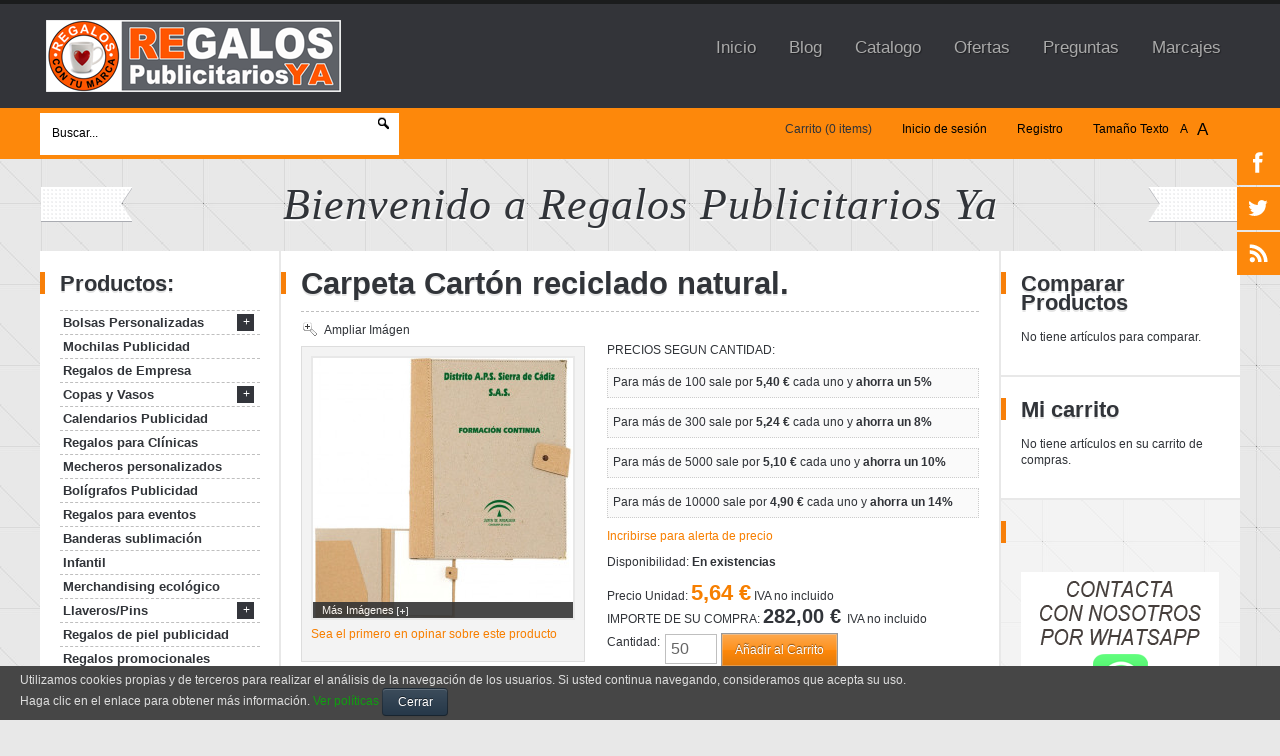

--- FILE ---
content_type: text/html; charset=utf-8
request_url: https://regalospublicitariosya.com/carpeta-carton-reciclado-natural.html
body_size: 71766
content:


<!DOCTYPE html PUBLIC "-//W3C//DTD XHTML 1.0 Strict//EN" "http://www.w3.org/TR/xhtml1/DTD/xhtml1-strict.dtd">
<html xmlns="http://www.w3.org/1999/xhtml" xml:lang="es" lang="es">
<head>

<title>Carpeta Cartón reciclado natural.Bolsillo interior</title>
<meta http-equiv="Content-Type" content="text/html; charset=utf-8"/>
<meta name="description" content="Carpeta Cartón reciclado natural.Bolsillo interior, lomo y cierre lengüeta en cuero reciclado.Cuaderno hojas papel reciclado.
Calidad:Poliester 600. Tamaño: Ancho (24 cm) Alto (31,5 cm)
Cantidad mínima de compra: 50 unidades."/>
<meta name="keywords" content="regalos empresas, regalos de empresas, regalos para empresas, regalos empresa, regalos de empresa, regalo empresas, regalos empresas baratos, regalos de empresa baratos, regalo de empresa, regalos de empresa sevilla, regalos de empresa barcelona, empresas de regalos, regalos de empresa valencia, regalo empresa, regalos empresa valencia, regalos empresa baratos, regalos para empresa, catalogo regalos empresa, regalos de empresa malaga, regalos empresa navidad,regalo promocional, regalos promocionales barcelona, regalos promocionales originales, regalos promocionales, regalo promocional barcelona, regalos promocionales niños, regalos promocionales baratos, regalos promocionales valencia, regalo promocional original, regalos promocionales ecologicos, regalos promocionales personalizados, regalos promocionales gratis, regalos promocionales chile, regalos y promocionales,portadocumentos, portadocumentos hombre, portadocumentos mujer, maletines portadocumentos, maletin portadocumentos, carteras portadocumentos, portadocumentos viaje, cartera portadocumentos, carpeta portadocumentos, carpetas portadocumentos, portadocumentos de viaje, portadocumentos de piel, bolsa portadocumentos, portadocumentos coche, maletines portadocumentos baratos, bolsas portadocumentos, sobres portadocumentos, portadocumentos publicitarios, sobre portadocumentos, regalos personalizados empresas, regalos de empresa personalizados, regalos empresa personalizados, regalos personalizados para empresas, regalos personalizados empresa, productos personalizados para empresas, empresa de regalos personalizados, regalos para empresas personalizados,regalo publicidad, regalos publicidad, regalos de publicidad, publicidad regalos, regalos de publicidad para empresas, regalos con publicidad,regalos promocionales empresas, empresas de regalos promocionales, empresas regalos promocionales, regalos promocionales empresa, regalos promocionales de empresa, regalos promocionales para empresas, empresas de regalo promocional, productos promocionales para empresas, empresas promocionales,regalos publicitarios, regalos publicitarios originales, regalo publicitario, regalos publicitarios personalizados, regalos publicitarios barcelona, regalos publicitarios murcia, regalos publicitarios valencia, regalos publicitarios economicos, sedisa regalos publicitarios, regalos publicitario, regalos publicitarios ecologicos, regalo publicitarios, regalos publicitarios chile, regalos publicitarios novedosos,regalos merchandising, empresas merchandising, merchandising empresas, productos merchandising, empresas de merchandising, articulos de merchandising, merchandising madrid, merchandising para empresas, productos de merchandising, merchandising personalizado, merchandising barato, articulos merchandising, empresa merchandising, tazas merchandising, merchandising empresarial, con su logo merchandising, merchandising chile, regalos empresariales merchandising,carpetas de carton personalizadas, carpetas de cartón, carpetas carton, carpetas carton personalizadas, carpetas carton reciclado, carpeta carton, carpetas de carton reciclado, carpeta de carton, fabrica de carpetas de carton, carpetas en carton,"/>
<meta name="robots" content="INDEX,FOLLOW"/>
	<meta name="viewport" content="width=device-width, initial-scale=1.0, minimum-scale=1.0"/>
<link rel="icon" href="https://regalospublicitariosya.com/skin/frontend/kirigami/default/xfavicon.ico.pagespeed.ic.mFkLuVfw6B.webp" type="image/x-icon"/>
<link rel="shortcut icon" href="https://regalospublicitariosya.com/skin/frontend/kirigami/default/xfavicon.ico.pagespeed.ic.mFkLuVfw6B.webp" type="image/x-icon"/>
<link rel="stylesheet" type="text/css" href="https://regalospublicitariosya.com/js/A.calendar,,_calendar-win2k-1.css+mageworx,,_lightbox,,_css,,_lightbox.css,Mcc.A-d8x_7Cs9.css.pagespeed.cf.ys6j7eT2Tj.css"/>

<link rel="stylesheet" type="text/css" href="https://regalospublicitariosya.com/skin/frontend/base,_default,_css,_widgets.css+base,_default,_css,_blank-styles.css+base,_default,_rokmage-layouts,_css,_default-theme-styles.css+base,_default,_css,_mntsinfotech,_cookieconsent.css+base,_default,_rokmage-categoryview,_css,_rokmage-categoryview.css+base,_default,_rokmage-footerblock,_css,_rokmage-footerblock.css+base,_default,_rokmage-layouts,_css,_rokmage-responsive.css+base,_default,_rokmage-magemenus,_css,_rokmage-magemenus-top.css+base,_default,_rokmage-magemenus,_css,_rokmage-magemenus-side.css+base,_default,_rokmage-modalheader,_css,_rokmage-modalheader.css+base,_default,_css,_chx.css+kirigami,_default,_css,_custom.css+base,_default,_css,_em_colorswatches.css+kirigami,_default,_css,_customoptions.css+base,_default,_rokmage-productview,_css,_rokmage-productview.css+base,_default,_rokmage-productview,_css,_jquery.lightbox-0.5.css.pagespeed.cc.aGW1ofSLee.css" media="all"/>















<link rel="stylesheet" type="text/css" href="https://regalospublicitariosya.com/skin/frontend/base/default/css/A.print.css.pagespeed.cf.ZvrJnFfYX_.css" media="print"/>
<script type="text/javascript" src="https://regalospublicitariosya.com/js/mntsinfotech/jquery-1.10.2.min.js.pagespeed.jm.ZzSiN_5Whq.js"></script>
<script type="text/javascript">//<![CDATA[
function mntsinfotechSetCookie(cookieName,cookieValue,nDays){var today=new Date();var expire=new Date();if(nDays==null||nDays==0)nDays=1;expire.setTime(today.getTime()+3600000*24*nDays);document.cookie=cookieName+"="+escape(cookieValue)+";expires="+expire.toGMTString()+"; path=/";}function mntsinfotechReadCookie(cookieName){var theCookie=" "+document.cookie;var ind=theCookie.indexOf(" "+cookieName+"=");if(ind==-1)ind=theCookie.indexOf(";"+cookieName+"=");if(ind==-1||cookieName=="")return"";var ind1=theCookie.indexOf(";",ind+1);if(ind1==-1)ind1=theCookie.length;return unescape(theCookie.substring(ind+cookieName.length+2,ind1));}function mntsinfotechDeleteCookie(cookieName){var today=new Date();var expire=new Date()-30;expire.setTime(today.getTime()-3600000*24*90);document.cookie=cookieName+"="+escape(cookieValue)+";expires="+expire.toGMTString();}function mntsinfotechAcceptCookies(ndays){mntsinfotechSetCookie('catAccCookies',true,ndays);jQuery("#mntsinfotech-cookie-bar").hide();jQuery("html").css("margin-top","0");}
//]]></script>
<script type="text/javascript" src="https://regalospublicitariosya.com/js/prototype/prototype.js.pagespeed.jm.89RrHCH18_.js"></script>
<script src="https://regalospublicitariosya.com/js/lib,_ccard.js+prototype,_validation.js+scriptaculous,_builder.js+scriptaculous,_effects.js.pagespeed.jc.jB548wTovL.js"></script><script>eval(mod_pagespeed_OYsD7qMzWn);</script>
<script>eval(mod_pagespeed_ZPgUua_PRB);</script>
<script>eval(mod_pagespeed_TEdcehkKs_);</script>
<script>eval(mod_pagespeed_r_ibTW1QyK);</script>
<script src="https://regalospublicitariosya.com/js/scriptaculous/dragdrop.js+controls.js+slider.js.pagespeed.jc.f2Z72aLKRR.js"></script><script>eval(mod_pagespeed_1bS0hkGCuo);</script>
<script>eval(mod_pagespeed_1UjgxPuU60);</script>
<script>eval(mod_pagespeed__lmXqZbi8w);</script>
<script src="https://regalospublicitariosya.com/js/varien,_js.js+varien,_form.js+mage,_translate.js+mage,_cookies.js+varien,_product.js+varien,_configurable.js.pagespeed.jc.2gvy1dMKxi.js"></script><script>eval(mod_pagespeed_Llklq2klzg);</script>
<script>eval(mod_pagespeed_SjE8mLcTMw);</script>
<script>eval(mod_pagespeed_mZzZPpXShe);</script>
<script>eval(mod_pagespeed_Vx9fLeZLHr);</script>
<script>eval(mod_pagespeed_d2zoavBpUp);</script>
<script>eval(mod_pagespeed_r1ILTr7C3Y);</script>
<script src="https://regalospublicitariosya.com/js/calendar,_calendar.js+calendar,_calendar-setup.js+mageworx,_lightbox,_js,_lightbox.js.pagespeed.jc.9FcAv7Ich0.js"></script><script>eval(mod_pagespeed_uSLXwH_k1H);</script>
<script>eval(mod_pagespeed_UfbOZINRlm);</script>
<script>eval(mod_pagespeed_SeMCzBNub0);</script>
<script type="text/javascript" src="https://regalospublicitariosya.com/js/mageworx/tagtip.js.pagespeed.jm.UOAvIC64Mr.js"></script>
<script type="text/javascript" src="https://regalospublicitariosya.com/skin/frontend/base/default/rokmage-main-js/jquery.min.js.pagespeed.jm.nDTal2Y0FS.js"></script>
<script src="https://regalospublicitariosya.com/skin/frontend/base/default/rokmage-categoryview,_js,_jquery.cookie.plugin.js+rokmage-layouts,_js,_rokmage-responsive.js+rokmage-magemenus,_js,_rokmage-magemenus-top.js+rokmage-magemenus,_js,_rokmage-lavalamp.js+rokmage-magemenus,_js,_rokmage-magemenus-side.js+rokmage-modalheader,_js,_tools.scrollable.min.js+rokmage-modalheader,_js,_font-controller.js+rokmage-modalheader,_js,_modal-header-scripts.js+rokmage-modalheader,_js,_customformelements.js+rokmage-modalheader,_js,_inputstylingscripts.js+rokmage-modalheader,_js,_jquery.jBreadCrumb.js+rokmage-main-js,_truncate.js+rokmage-main-js,_jquery.easing.js+rokmage-productview,_js,_rokmage-productview.js+rokmage-productview,_js,_jquery.flash.min.js+rokmage-productview,_js,_jquery.lightbox-0.5.min.js+rokmage-productview,_js,_klass.min.js.pagespeed.jc.KvnWKS2nF2.js"></script><script>eval(mod_pagespeed_lzH7fSzmz$);</script>
<script>eval(mod_pagespeed_OZcVFhSvJL);</script>
<script>eval(mod_pagespeed_QDr7Gl558z);</script>
<script>eval(mod_pagespeed_bDoTTLwaeG);</script>
<script>eval(mod_pagespeed_XQuA1PHayG);</script>
<script>eval(mod_pagespeed_LbqrMbu7cK);</script>
<script>eval(mod_pagespeed_b9HqcMX8_l);</script>
<script>eval(mod_pagespeed_RdSa8$yt_T);</script>
<script>eval(mod_pagespeed_zGgoqGsPrC);</script>
<script>eval(mod_pagespeed_TbrTnsRU1W);</script>
<script>eval(mod_pagespeed_6EArEIZPMW);</script>
<script>eval(mod_pagespeed_6HPFBI8sHY);</script>
<script>eval(mod_pagespeed_ND5MxpMZo_);</script>
<script>eval(mod_pagespeed_M7EGtQsJOq);</script>
<script>eval(mod_pagespeed_ogrPUsjsiB);</script>
<script>eval(mod_pagespeed_K7TPFN5kQl);</script>
<script>eval(mod_pagespeed_90JSh25dyR);</script>
<script type="text/javascript" src="https://regalospublicitariosya.com/skin/frontend/base/default/rokmage-productview/js/code.photoswipe.jquery.min.js.pagespeed.jm.anmx6Hq9-9.js"></script>
<link rel="publisher" href="https://plus.google.com/+AntonioJiménezReina/"/>
<link rel="canonical" href="https://regalospublicitariosya.com/carpeta-carton-reciclado-natural.html"/>
<!--[if lt IE 9]>
<script type="text/javascript" src="https://regalospublicitariosya.com/skin/frontend/base/default/rokmage-main-js/selectivizr-min.js"></script>
<![endif]-->
<!--[if gte IE 8]>
<script type="text/javascript" src="https://regalospublicitariosya.com/skin/frontend/base/default/rokmage-main-js/PIE.js"></script>
<![endif]-->
<!--[if lt IE 8]>
<link rel="stylesheet" type="text/css" href="https://regalospublicitariosya.com/js/mageworx/lightbox/css/lightbox-ie.css" />
<![endif]-->

<script type="text/javascript">//<![CDATA[
Mage.Cookies.path='/';Mage.Cookies.domain='.regalospublicitariosya.com';
//]]></script>

<script type="text/javascript">//<![CDATA[
optionalZipCountries=["IE","PA","HK","MO"];
//]]></script>
            <!-- BEGIN GOOGLE UNIVERSAL ANALYTICS CODE -->
        <script type="text/javascript">//<![CDATA[
(function(i,s,o,g,r,a,m){i['GoogleAnalyticsObject']=r;i[r]=i[r]||function(){(i[r].q=i[r].q||[]).push(arguments)},i[r].l=1*new Date();a=s.createElement(o),m=s.getElementsByTagName(o)[0];a.async=1;a.src=g;m.parentNode.insertBefore(a,m)})(window,document,'script','//www.google-analytics.com/analytics.js','ga');ga('create','UA-151178717-1','auto');ga('send','pageview');
//]]></script>
        <!-- END GOOGLE UNIVERSAL ANALYTICS CODE -->
    <meta name="twitter:card" content="summary"/>
<meta name="twitter:site" content="@seriluz"/>
<meta name="twitter:title" content="Carpeta Cartón reciclado natural."/>
<meta name="twitter:description" content="Carpeta Cart&oacute;n reciclado natural.Bolsillo interior, lomo y cierre leng&uuml;eta en cuero reciclado.Cuaderno hojas papel reciclado. Tama&ntilde;o: Ancho (24 cm) Alto (31,5 cm) Cantidad m&iacute;"/>
<meta name="twitter:image" content="https://regalospublicitariosya.com/media/catalog/product/cache/1/thumbnail/200x200/9df78eab33525d08d6e5fb8d27136e95/1/2/1253.jpg"/><script type="text/javascript">//<![CDATA[
var Translator=new Translate({"HTML tags are not allowed":"No est\u00e1n permitidas las etiquetas HTML","Please select an option.":"Seleccione una opci\u00f3n.","This is a required field.":"Este es un campo obligatorio.","Please enter a valid number in this field.":"Ingrese un n\u00famero v\u00e1lido en este campo.","The value is not within the specified range.":"El valor no est\u00e1 dentro del rango permitido.","Please use numbers only in this field. Please avoid spaces or other characters such as dots or commas.":"En este campo s\u00f3lo se pueden escribir n\u00fameros. Evite los espacios en blanco u otros caracteres, como los puntos o las comas, por ejemplo.","Please use letters only (a-z or A-Z) in this field.":"Por favor, use s\u00f3lo letras (a-z o A-Z) en este campo.","Please use only letters (a-z), numbers (0-9) or underscore(_) in this field, first character should be a letter.":"Utilice s\u00f3lo letras (a-z), n\u00fameros (0-9) o guiones bajos (_) en este campo. El primer caracter debe ser una letra.","Please use only letters (a-z or A-Z) or numbers (0-9) only in this field. No spaces or other characters are allowed.":"Por favor, utilice solo letras (a-z o A-Z) o n\u00fameros (0-9) solo en este campo. No est\u00e1n permitidos los espacios u otros caracteres.","Please use only letters (a-z or A-Z) or numbers (0-9) or spaces and # only in this field.":"Por favor, utilice solo letras (a-z o A-Z) o n\u00fameros (0-9) o espacios y # solo en este campo.","Please enter a valid phone number. For example (123) 456-7890 or 123-456-7890.":"Ingrese un n\u00famero de tel\u00e9fono v\u00e1lido. Por ejemplo: (123) 456-7890 o 123-456-7890.","Please enter a valid fax number. For example (123) 456-7890 or 123-456-7890.":"Por favor, introduzca un n\u00famero de fax v\u00e1lido. Por ejemplo (123) 456-7890 o 123-456-7890.","Please enter a valid date.":"Ingrese una fecha v\u00e1lida.","The From Date value should be less than or equal to the To Date value.":"El valor Desde la fecha debe ser inferior o igual al valor Hasta la fecha.","Please enter a valid email address. For example johndoe@domain.com.":"Ingrese una direcci\u00f3n de correo electr\u00f3nico v\u00e1lida. Por ejemplo: juanperez@dominio.com.","Please use only visible characters and spaces.":"Por favor, utilice solo caracteres visibles y espacios.","Please enter 7 or more characters. Password should contain both numeric and alphabetic characters.":"Por favor, introduzca 7 o m\u00e1s caracteres. La contrase\u00f1a tiene que contener tanto caracteres num\u00e9ricos como alfab\u00e9ticos.","Please make sure your passwords match.":"Aseg\u00farese de que sus contrase\u00f1as coincidan.","Please enter a valid URL. Protocol is required (http:\/\/, https:\/\/ or ftp:\/\/)":"Por favor, introduzca una URL v\u00e1lida. Es necesario el protocolo (http:\/\/, https:\/\/ or ftp:\/\/)","Please enter a valid URL. For example http:\/\/www.example.com or www.example.com":"Por favor, introduzca una URL v\u00e1lida. Por ejemplo, http:\/\/www.example.com o www.example.com","Please enter a valid URL Key. For example \"example-page\", \"example-page.html\" or \"anotherlevel\/example-page\".":"Por favor, introduzca una Clave de URL v\u00e1lida. Por ejemplo  \"pagina-ejemplo\", \"pagina-ejemplo.html\" o \"otronivel\/pagina-ejemplo\"","Please enter a valid XML-identifier. For example something_1, block5, id-4.":"Por favor, introduzca un identificador-XML v\u00e1lido. Por ejemplo, algo_1, bloque5, id-4.","Please enter a valid social security number. For example 123-45-6789.":"Ingrese un n\u00famero de seguro social v\u00e1lido. Por ejemplo: 123-45-6789.","Please enter a valid zip code. For example 90602 or 90602-1234.":"Ingrese un c\u00f3digo postal v\u00e1lido. Por ejemplo: 90602 o 90602-1234.","Please enter a valid zip code.":"Ingrese un c\u00f3digo postal v\u00e1lido.","Please use this date format: dd\/mm\/yyyy. For example 17\/03\/2006 for the 17th of March, 2006.":"Utilice este formato de fecha: dd\/mm\/aaaa. Por ejemplo, 17\/03\/2006 para el 17 de marzo de 2006.","Please enter a valid $ amount. For example $100.00.":"Ingrese un monto v\u00e1lido en $. Por ejemplo: $100.00.","Please select one of the above options.":"Por favor, selecciona una de las opciones anteriores.","Please select one of the options.":"Seleccione una de las opciones.","Please select State\/Province.":"Por favor, selecciona Estado\/Provincia.","Please enter a number greater than 0 in this field.":"Ingrese un n\u00famero mayor que 0 en este campo.","Please enter a number 0 or greater in this field.":"Por favor, introduzca un n\u00famero 0 o superior en este campo.","Please enter a valid credit card number.":"Ingrese un n\u00famero de tarjeta de cr\u00e9dito v\u00e1lido.","Credit card number does not match credit card type.":"El n\u00famero de tarjeta de cr\u00e9dito no se ajusta al tipo de tarjeta de cr\u00e9dito.","Card type does not match credit card number.":"El tipo de tarjeta no se ajusta al n\u00famero de tarjeta de cr\u00e9dito.","Incorrect credit card expiration date.":"Fecha de caducidad de la tarjeta de cr\u00e9dito incorrecta","Please enter a valid credit card verification number.":"Introduzca un n\u00famero correcto de verificaci\u00f3n de tarjeta de cr\u00e9dito.","Please use only letters (a-z or A-Z), numbers (0-9) or underscore(_) in this field, first character should be a letter.":"Por favor, utilice solamente letras (a-z o A-Z), n\u00fameros (0-9) o guion bajo (_) en este campo, el primer car\u00e1cter debe ser una letra.","Please input a valid CSS-length. For example 100px or 77pt or 20em or .5ex or 50%.":"Por favor, introduzca una longitud v\u00e1lida de CSS. Por ejemplo, 100px o 77pt o 20em o .5ex o 50%","Text length does not satisfy specified text range.":"La longitud del texto no satisface el rango de texto se\u00f1alado","Please enter a number lower than 100.":"Por favor, introduzca un n\u00famero menor que 100.","Please select a file":"Por favor seleccione un archivo","Please enter issue number or start date for switch\/solo card type.":"Por favor, introduzca un n\u00famero de emisi\u00f3n o fecha de inicio para el tipo de tarjeta switch\/solo.","Please wait, loading...":"Espera, por favor. Cargando....","This date is a required value.":"La fecha es un valor obligatorio.","Please enter a valid day (1-%d).":"Por favor, introduzca un d\u00eda v\u00e1lido (1-%d).","Please enter a valid month (1-12).":"Por favor, introduzca un mes v\u00e1lido (1-12).","Please enter a valid year (1900-%d).":"Por favor, introduzca un a\u00f1o v\u00e1lido (1900-%d).","Please enter a valid full date":"Por favor, introduzca una fecha v\u00e1lida completa","Please enter a valid date between %s and %s":"Por favor, introduzca una fecha v\u00e1lida entre %s y %s","Please enter a valid date equal to or greater than %s":"Por favor, introduzca una fecha v\u00e1lida igual o superior a %s","Please enter a valid date less than or equal to %s":"Por favor, introduzca una fecha v\u00e1lida menor o igual a %s","Complete":"Completo","Add Products":"A\u00f1adir productos","Please choose to register or to checkout as a guest":"Por favor, seleccione la opci\u00f3n de registrarse o la de tramitar el pedido como invitado","Your order cannot be completed at this time as there is no shipping methods available for it. Please make necessary changes in your shipping address.":"Su pedido no puede completarse en este momento ya que no hay m\u00e9todos de env\u00edo disponibles. Realice los cambios necesarios en su direcci\u00f3n de env\u00edo.","Please specify shipping method.":"Por favor, especifique el modo de env\u00edo.","Your order cannot be completed at this time as there is no payment methods available for it.":"Su pedido no se ha podido completar porque no hay ning\u00fan m\u00e9todo de pago disponible.","Please specify payment method.":"Especifique el m\u00e9todo de pago.","Add to Cart":"A\u00f1adir al Carrito","In Stock":"En stock","Out of Stock":"Agotado"});
//]]></script>
<!-- Start Theme Styles -->
<link type="text/css" rel="stylesheet" href="https://regalospublicitariosya.com/skin/frontend/A.kirigami,,_default,,_css,,_theme-styles.css+kirigami,,_default,,_css,,_theme-styles-responsive.css+base,,_default,,_css,,_main.css+kirigami,,_style3,,_css,,_colorstyles.css,Mcc.drBkNQ78IO.css.pagespeed.cf.YZldKHlS-8.css"/>
	


<!-- End Theme Styles -->


<!--[if IE 9]>
<link type="text/css" rel="stylesheet" href="https://regalospublicitariosya.com/skin/frontend/kirigami/default/css/styles-ie9.css" />
<![endif]-->

<!--[if IE 8]>
<link type="text/css" rel="stylesheet" href="https://regalospublicitariosya.com/skin/frontend/kirigami/default/css/styles-ie8.css" />
<link type="text/css" rel="stylesheet" href="https://regalospublicitariosya.com/skin/frontend/kirigami/default/css/theme-styles-fixed960.css" />
<script type="text/javascript">/* <![CDATA[ */
var $j = jQuery.noConflict();
$j(document).ready(function(){
// Add PIE selectors
    $j(function() {
        if (window.PIE) {
            $j('#homepage-contentslider-container .images button.button, #homepage-contentslider-container .backward, #homepage-contentslider-container .forward, .arrow-box, #search_mini_form input, ul#magemenu-top > li.active, ul#magemenu-top li ul, .cms-index-index .surround').each(function() {
                PIE.attach(this);
            });
        }
    });
});
/* ]]> */
</script>
<![endif]-->


<script type="text/javascript">//<![CDATA[
var $j=jQuery.noConflict();$j(document).ready(function(){$j('button').hover(function(){$j(this).addClass("hover");},function(){$j(this).removeClass("hover");});$j('body').addClass("style3");});
//]]></script>

</head>
<body class="responsive catalog-product-view catalog-product-view product-carpeta-carton-reciclado-natural ">


<!-- Google Tag Manager -->
<noscript><iframe src="//www.googletagmanager.com/ns.html?id=GTM-P2MXQ5" height="0" width="0" style="display:none;visibility:hidden"></iframe></noscript>
<script>(function(w,d,s,l,i){w[l]=w[l]||[];w[l].push({'gtm.start':new Date().getTime(),event:'gtm.js'});var f=d.getElementsByTagName(s)[0],j=d.createElement(s),dl=l!='dataLayer'?'&l='+l:'';j.async=true;j.src='//www.googletagmanager.com/gtm.js?id='+i+dl;f.parentNode.insertBefore(j,f);})(window,document,'script','dataLayer','GTM-P2MXQ5');</script>
<!-- End Google Tag Manager -->
<div class="widget widget-static-block"><div class="rt-social-buttons"><a id="rt-facebook-btn" href="https://www.facebook.com/pages/Regalos-publicitarios-ya/1382004765353569" target="_blank"> <span class="rt-social-icon"><span class="rt-social-text">S&iacute;guenos via Facebook</span></span> </a> <a id="rt-twitter-btn" title="twitter" href="https://twitter.com/seriluz" target="_blank"> <span class="rt-social-icon"><span class="rt-social-text">S&iacute;guenos via Twitter</span></span> </a> <a id="rt-rss-btn" href="http://regalospublicitariosya.com/blog/feed" target="_blank"><span class="rt-social-icon"><span class="rt-social-text">S&iacute;guenos via RSS</span></span></a></div></div>
<div class="base wrapper">
        <noscript>
        <div class="global-site-notice noscript">
            <div class="notice-inner">
                <p>
                    <strong>Puede que JavaScript esté deshabilitado en tu navegador.</strong><br/>
                    Tiene que activar el JavaScript del navegador para utilizar las funciones de este sitio web.                </p>
            </div>
        </div>
    </noscript>
    
	

<div class="header-container">
    <div class="header">
        <div class="inner-header-container">
                <a href="https://regalospublicitariosya.com/" title="regalos publicitarios personalizados" class="logo"><strong>regalos publicitarios personalizados</strong><img src="https://regalospublicitariosya.com/skin/frontend/kirigami/style3/images/xlogo.png.pagespeed.ic.Qkpcvjf9Yn.webp" alt="regalos publicitarios personalizados"/></a>
                


<script type="text/javascript">var $j=jQuery.noConflict();$j(document).ready(function(){$j(document).magemenus({mm_trigger:"ul.menu",mm_offsetfix:"1",mm_slidedownspeed:100,mm_fadeoutspeed:50,mm_css_pre:{left:100,opacity:0},mm_animatein:{left:165,opacity:1},mm_animateout:{opacity:0,left:185},mm_animate_speed:150,mm_pause:0});});</script>

<div id="box"><div class="head"></div></div>	
<ul id="magemenu-top" class="menu">

        <li id="Home"><a href="https://regalospublicitariosya.com/"><span>Inicio</span></a></li>
		<li id="Blog"><a href="https://regalospublicitariosya.com/blog/"><span>Blog</span></a></li>





        <li id="Catalogo" class="level0"><a href="https://regalospublicitariosya.com/productos/"><span>Catalogo</span></a>
        </li>
        <li id="Ofertas" class="level0"><a href="https://regalospublicitariosya.com/ofertas/"><span>Ofertas</span></a>
        </li>
        <li id="Preguntas" class="level0"><a href="https://regalospublicitariosya.com/preguntas-frecuentes/"><span>Preguntas</span></a>
        </li>
        <li id="Marcajes" class="level0"><a href="https://regalospublicitariosya.com/marcajes/"><span>Marcajes</span></a>
        </li>

    


</ul>                </div>
    </div>
</div>

<div class="quick-access"> 
    <div class="quick-access-wrapper">
        
<form id="search_mini_form" action="https://regalospublicitariosya.com/catalogsearch/result/" method="get">
    <div class="form-search">
        <!-- <label for="search">Buscar:</label> -->
        <input id="search" type="text" name="q" value="" class="input-text" maxlength="128"/>
        <button type="submit" title="Búsqueda" class="button"></button>
        <div id="search_autocomplete" class="search-autocomplete"></div>
        <script type="text/javascript">//<![CDATA[
var searchForm=new Varien.searchForm('search_mini_form','search','Buscar...');searchForm.initAutocomplete('https://regalospublicitariosya.com/catalogsearch/ajax/suggest/','search_autocomplete');
//]]></script>
    </div>
</form>
                <div class="top-links">
            

<script type="text/javascript">jQuery(document).ready(function(){jQuery('a.modal, .summary .amount a').rokmagemodal({rokmagemodalcontainer:"#rokmage-header-cart",overlayopacity:0.2,overlayinspeed:300,modalpreposition:{"top":"43%"},modalpauseb4entry:200,modalentryanimation:{"top":"50%","opacity":"1"},modalentryspeed:550,modalexitanimation:{"top":"55%","opacity":"0"},modalexitspeed:350,pauseb4overlayfadeout:500,overlayoutspeed:200});});</script>



<div class="rokmage-cart-box-container">
                Carrito (<span class="big">0</span><span class="items-checkout"> items)</span>
    </div>

<ul class="links">
        <li class="first"><a href="https://regalospublicitariosya.com/customer/account/login/" title="Inicio de sesión">Inicio de sesión</a></li><li><a href="https://regalospublicitariosya.com/customer/account/create/" title="Registro">Registro</a></li></ul>
            
<script type="text/javascript">var $j=jQuery.noConflict();$j('document').ready(function(){fontSize(".fontResizer",".wrapper",10,12,14,"Tamaño Texto","KirigamiCookie","A","A");$j('.fontResizer').append('<div class="clearfloat"></div>');});</script>

<div class="fontResizer"></div>                    </div>
        <div class="clearfloat"></div>
    </div>
    <div class="clearfloat"></div>
</div>

<div class="welcome-msg"><span class="welcomeribbon"><span>Bienvenido a Regalos Publicitarios Ya </span></span></div>



<script type="text/javascript">var $j=jQuery.noConflict();$j(document).ready(function(){$j('a[title="Inicio de sesión"]').rokmagemodal({rokmagemodalcontainer:"#rokmage-login-content",overlayopacity:0.2,overlayinspeed:300,modalpreposition:{"top":"43%"},modalpauseb4entry:200,modalentryanimation:{"top":"50%","opacity":"1"},modalentryspeed:550,modalexitanimation:{"top":"55%","opacity":"0"},modalexitspeed:350,pauseb4overlayfadeout:500,overlayoutspeed:200});});</script>

<div id="rokmage-login-content" class="modalcontent">
            <form action="https://regalospublicitariosya.com/customer/account/loginPost/" method="post" id="login-form2">
                <fieldset>
                    <legend>Log In</legend>
                    <h2>Inicio de sesión</h2>
                    <div class="rokmage-email-login-block">
                        <label for="email">Dirección de email</label>
                        <input name="login[username]" value="" id="email" type="text" class="input-text required-entry" title="Dirección de email"/>
                    </div>

                    <div class="rokmage-password-login-block">
                        <label for="pass">Contraseña</label>
                        <input name="login[password]" type="password" class="input-text required-entry validate-password" id="pass" title="Contraseña"/>
                    </div>
                    <div class="clearfloat"></div>

                    <button class="button" type="submit" name="send" id="send2"><span><span>Entrar</span></span></button>
                    <p class="rokmage-forgot-pass"> <a href="https://regalospublicitariosya.com/customer/account/forgotpassword/" class="f-left">¿Ha olvidado la contraseña?</a></p>
                    <div class="clearfloat"></div>
                </fieldset>
            </form>
    <script type="text/javascript">//<![CDATA[
var dataForm=new VarienForm('login-form2',true);
//]]></script>
</div>


<script type="text/javascript">var $j=jQuery.noConflict();$j(function(){$j("div.cart-scrollable").scrollable({speed:400,size:1});});$j(document).ready(function(){$j(".block-cart p.block-subtitle, #cart-sidebar").remove();});</script>


<div id="rokmage-header-cart" class="modalcontent">
    <h6>Subtotal de la cesta:&nbsp;<span class="price">0,00 €</span></h6>
        <div class="cart-scrollable-container">
        <a class="prev"></a>
        <div class="cart-scrollable">
            <div class="items">
                                                                                    </div>
        </div>
        <a class="next"></a>
        <div class="clearfloat"></div>
    </div>
    <div class="actions" id="cart-buttons">
                <span class="button f-right"><a onclick="setLocation('https://regalospublicitariosya.com/checkout/cart/')">
                Edit cart            </a></span>
    </div>
</div>    <div class="base page responsive">

        
        <div class="clearfloat"></div>

                
        <div class="main-container col3-layout">

                            
            <div class="main">

                <div class="col-wrapper">
                    <div class="col-main">
                                                            <script type="text/javascript">var optionsPrice=new Product.OptionsPrice({"priceFormat":{"pattern":"%s\u00a0\u20ac","precision":2,"requiredPrecision":2,"decimalSymbol":",","groupSymbol":".","groupLength":3,"integerRequired":1},"includeTax":"false","showIncludeTax":false,"showBothPrices":false,"idSuffix":"_clone","oldPlusDisposition":0,"plusDisposition":0,"plusDispositionTax":0,"oldMinusDisposition":0,"minusDisposition":0,"productId":"354","productPrice":5.64,"productOldPrice":5.64,"priceInclTax":5.64,"priceExclTax":5.64,"skipCalculate":1,"defaultTax":21,"currentTax":21,"tierPrices":[0,-0.24,-0.4,-0.54,-0.74],"tierPricesInclTax":[0,-0.24,-0.4,-0.54,-0.74],"swatchPrices":null});</script>
<div id="messages_product_view"></div>
 <div class="product-view" itemscope itemtype="https://schema.org/Product"> 
    <div class="product-essential">
    <form action="https://regalospublicitariosya.com/checkout/cart/add/uenc/aHR0cHM6Ly9yZWdhbG9zcHVibGljaXRhcmlvc3lhLmNvbS9jYXJwZXRhLWNhcnRvbi1yZWNpY2xhZG8tbmF0dXJhbC5odG1sP19fX1NJRD1V/product/354/form_key/DY5h1VcUl9HchUsE/" method="post" id="product_addtocart_form" enctype="multipart/form-data">
        <input name="form_key" type="hidden" value="DY5h1VcUl9HchUsE"/>
        <div class="no-display">
            <input type="hidden" name="product" value="354"/>
            <input type="hidden" name="related_product" id="related-products-field" value=""/>
        </div>
        <div class="product-shop">
            <div class="product-name" itemprop="name"> 
                <h1>Carpeta Cartón reciclado natural.</h1>
            </div>
PRECIOS SEGUN CANTIDAD:
    <ul class="tier-prices product-pricing">
                    <li class="tier-price tier-0">
        
                                                            Para más de 100 sale por <span class="price">5,40 €</span> cada uno                                    
        
                                    y&nbsp;<strong class="benefit">ahorra un&nbsp;<span class="percent tier-0">5</span>%
            </strong>
        
                    <span class="msrp-price-hide-message">
                            </span>
        

        </li>

            <li class="tier-price tier-1">
        
                                                            Para más de 300 sale por <span class="price">5,24 €</span> cada uno                                    
        
                                    y&nbsp;<strong class="benefit">ahorra un&nbsp;<span class="percent tier-1">8</span>%
            </strong>
        
                    <span class="msrp-price-hide-message">
                            </span>
        

        </li>

            <li class="tier-price tier-2">
        
                                                            Para más de 5000 sale por <span class="price">5,10 €</span> cada uno                                    
        
                                    y&nbsp;<strong class="benefit">ahorra un&nbsp;<span class="percent tier-2">10</span>%
            </strong>
        
                    <span class="msrp-price-hide-message">
                            </span>
        

        </li>

            <li class="tier-price tier-3">
        
                                                            Para más de 10000 sale por <span class="price">4,90 €</span> cada uno                                    
        
                                    y&nbsp;<strong class="benefit">ahorra un&nbsp;<span class="percent tier-3">14</span>%
            </strong>
        
                    <span class="msrp-price-hide-message">
                            </span>
        

        </li>

        </ul>
            
            <p class="alert-price link-price-alert">
    <a href="https://regalospublicitariosya.com/productalert/add/price/product_id/354/uenc/aHR0cHM6Ly9yZWdhbG9zcHVibGljaXRhcmlvc3lhLmNvbS9jYXJwZXRhLWNhcnRvbi1yZWNpY2xhZG8tbmF0dXJhbC5odG1s/" title="Incribirse para alerta de precio">Incribirse para alerta de precio</a>
</p>
<meta itemprop="sku" content="1253"/>


            <p class="availability in-stock">Disponibilidad: <span>En existencias</span></p>
    Precio Unidad:<span style="font-size: 1.8em; font-weight: bold; line-height: 1.2em; color:#F77F00; margin: 0px 3px" id="unit_price" class="unit_price">5,64 €</span>IVA no incluido
<div style="clear:both"></div>
<div style="font-size:12px; font-weight: normal; float:left; line-height:29px; margin-right:3px">IMPORTE DE SU COMPRA:</div>
<div style="font-size:11px; font-weight: normal; float:left" id="real_price">
<div class="price-box" itemscope="" itemtype="https://schema.org/Offer" itemprop="offers">
                                                                <span class="regular-price" id="product-price-354">
                                            <span class="price">5,64Â â&#130;¬</span>                                    </span>
                        
    	<span style="font-size:12px;">IVA no incluido</span><link itemprop="availability" href="https://schema.org/InStock">
<meta itemprop="priceCurrency" content="EUR">
<meta itemprop="price" content="5.64">
</div>
<div style="clear:both">
    </div>

</div>
<div style="clear:both"></div>

    <div class="add-to-cart">
                <label for="qty">Cantidad:</label>
        <input type="text" name="qty" id="qty_top" maxlength="12" value="50" title="Cantidad" class="qty" style="padding:5px; background:#fff; font-size: 16px; border: 1px solid #bfbfbf; color:#666;"/>
                <button type="button" title="Añadir al Carrito" class="button btn-cart" style="margin:0px 0px 0px 5px;" onclick="productAddToCartForm.submit(this)"><span><span>Añadir al Carrito</span></span></button>
            </div>

<ul class="add-to-links">
</ul>
                            <p class="email-friend"><a href="https://regalospublicitariosya.com/sendfriend/product/send/id/354/">Escribir un Email a un amigo</a></p>
            
        

            
                            <div class="short-description">
                    <h2>Descripción rápida</h2>
                    <div class="std" itemprop="description"> <ul><br/>
<li><span style="color: #000080;"><span style="color: #000080;"><span style="color: #000080;"><span style="color: #000080;"><span style="color: #000080;">Carpeta Cart&oacute;n reciclado natural.Bolsillo interior, lomo y cierre leng&uuml;eta en cuero reciclado.Cuaderno hojas papel reciclado.<br/></span></span></span></span></span></li><br/>
<li><span style="color: #000080;"><span style="color: #000080;">Tama&ntilde;o: Ancho (24 cm) Alto (31,5 cm)<br/></span></span></li><br/>
<li><span style="font-size: medium; color: #000080;">Cantidad m&iacute;nima de compra: 50 unidades</span>.</li><br/>
</ul></div>
                </div>
                        
                                        
        </div>

        <div class="product-img-box">
                 

 
 
   
<script type="text/javascript">var $j=jQuery.noConflict();$j(function(){$j('a.lightbox').lightBox({overlayBgColor:'#000',overlayOpacity:0.2,imageLoading:'https://regalospublicitariosya.com/skin/frontend/base/default/rokmage-productview/images/lightbox-ico-loading.gif',imageBtnClose:'https://regalospublicitariosya.com/skin/frontend/base/default/rokmage-productview/images/lightbox-btn-close.gif',imageBtnPrev:'https://regalospublicitariosya.com/skin/frontend/base/default/rokmage-productview/images/lightbox-btn-prev.gif',imageBtnNext:'https://regalospublicitariosya.com/skin/frontend/base/default/rokmage-productview/images/lightbox-btn-next.gif',imageBlank:'https://regalospublicitariosya.com/skin/frontend/base/default/rokmage-productview/images/lightbox-blank.gif',containerResizeSpeed:350,txtImage:'Imagen',txtOf:'de'});$j(".zoomer").css({'width':'260','height':'260'});$j('.product-shop .no-rating, .product-shop .ratings').remove();});</script>
       
<div class="rokmage-product-img-box" style="width:286px;">
    <div class="zoomer-product-pics">


        <script src="https://regalospublicitariosya.com/skin/frontend/kirigami/default/fancybox/jquery.fancybox.pack.js.pagespeed.jm.Bi17hFDLcO.js" type="text/javascript"></script>
        <link rel="stylesheet" href="https://regalospublicitariosya.com/skin/frontend/kirigami/default/fancybox/jquery.fancybox.css" type="text/css" media="screen"/>
        <script type="text/javascript">jQuery(document).ready(function(){jQuery(".various").fancybox({maxWidth:1000,maxHeight:600,fitToView:true,width:'90%',height:'80%',autoSize:true,closeClick:false,openEffect:'none',closeEffect:'none'});});</script>

<!--
        <div><a class="various" data-fancybox-type="iframe" href="http://213.27.148.214/videos/4199/360/output/4199.html">Iframe</a></div>
-->
    






















        <div class="hovertozoom">Ampliar Imágen</div>
        <div id="zoomable" class="rounded_bg" style="width:264px;height:296px;padding:9px;">
            <div class="photo-container" style="width:261px;height:260px;">
                                    <div id="photo_1" class="zoomer"><a class="lightbox" href="https://regalospublicitariosya.com/media/catalog/product/cache/1/image/800x800/9df78eab33525d08d6e5fb8d27136e95/1/2/1253.jpg"><img itemprop="image" id="productImgDefault" src="https://regalospublicitariosya.com/media/catalog/product/cache/1/image/260x260/9df78eab33525d08d6e5fb8d27136e95/1/2/1253.jpg" alt="Carpeta Cartón reciclado natural."/></a></div>
                 
                                    <div id="photo_2" style="display:none;" class="zoomer"><img src="https://regalospublicitariosya.com/media/catalog/product/cache/1/image/800x800/9df78eab33525d08d6e5fb8d27136e95/1/2/1253.jpg" alt="Carpeta Cartón reciclado natural.Bolsillo interior"/></div>
                 
                                                                <div class="thumbswrapper" style="width:260px;">
                            <div class="thumbsbutton" style="width:237px;"><a href="javascript&#058;void(0)">Más Imágenes</a></div>
                            <div class="thumbsviewer">
                                <ul class="thumbs">
                                                                                                                        <li style="width:78px;height:78px"><a class="lightbox" href="https://regalospublicitariosya.com/media/catalog/product/cache/1/image/800x800/9df78eab33525d08d6e5fb8d27136e95/1/2/1253.jpg"><img src="https://regalospublicitariosya.com/media/catalog/product/cache/1/thumbnail/78x78/9df78eab33525d08d6e5fb8d27136e95/1/2/1253.jpg" alt="Carpeta Cartón reciclado natural.Bolsillo interior"/></a></li>
                                                    </ul>
                                <div class="clearfloat"></div>
                            </div>
                        </div>
     
                <div class="review-box" style="top:270px;">    <p class="no-rating"><a href="https://regalospublicitariosya.com/review/product/list/id/354/#review-form">Sea el primero en opinar sobre este producto</a></p>
</div>
            </div>
        </div>
    </div>
</div>
 
<script type="text/javascript">var $j=jQuery.noConflict();$j(document).ready(function(){$j('a.zoomhover img').hover(function(){$j(this).stop().animate({width:"110%"},100);},function(){$j(this).stop().animate({width:"100%"},300);});$space=$j('div.col-main').width();$used=$j('div.rokmage-product-img-box').width()
$available=$space-$used-20;$j('div.product-shop').css({"width":$available});$j(".thumbsbutton, .thumbswrapper img").click(function(){$j(".thumbsviewer").slideToggle();$j(".thumbsbutton").toggleClass("show");});});</script>
 

        </div>

        <div class="clearer"></div>
                    <div class="product-options" id="product-options-wrapper">
    <script type="text/javascript">//<![CDATA[
var DateOption=Class.create({getDaysInMonth:function(month,year){var curDate=new Date();if(!month){month=curDate.getMonth();}if(2==month&&!year){return 29;}if(!year){year=curDate.getFullYear();}return 32-new Date(year,month-1,32).getDate();},reloadMonth:function(event){var selectEl=event.findElement();var idParts=selectEl.id.split("_");if(idParts.length!=3){return false;}var optionIdPrefix=idParts[0]+"_"+idParts[1];var month=parseInt($(optionIdPrefix+"_month").value);var year=parseInt($(optionIdPrefix+"_year").value);var dayEl=$(optionIdPrefix+"_day");var days=this.getDaysInMonth(month,year);for(var i=dayEl.options.length-1;i>=0;i--){if(dayEl.options[i].value>days){dayEl.remove(dayEl.options[i].index);}}var lastDay=parseInt(dayEl.options[dayEl.options.length-1].value);for(i=lastDay+1;i<=days;i++){this.addOption(dayEl,i,i);}},addOption:function(select,text,value){var option=document.createElement('OPTION');option.value=value;option.text=text;if(select.options.add){select.options.add(option);}else{select.appendChild(option);}}});dateOption=new DateOption();
//]]></script>
    <style type="text/css">.option div.container-swatch-color{display:inline-block;width:70px;height:70px}</style>
    <!--[if lte IE 7]>
        <style type="text/css">
            .option li.swatch {float:left;}
        </style>
    <![endif]-->
    <script type="text/javascript">//<![CDATA[
var optionFileUpload={productForm:$('product_addtocart_form'),formAction:'',formElements:{},upload:function(element){this.formElements=this.productForm.getElementsBySelector('input','select','textarea','button');this.removeRequire(element.readAttribute('id').sub('option_',''));template='<iframe id="upload_target" name="upload_target" style="width:0; height:0; border:0;"><\/iframe>';Element.insert($('option_'+element.readAttribute('id').sub('option_','')+'_uploaded_file'),{after:template});this.formAction=this.productForm.action;this.productForm.action='https://regalospublicitariosya.com/catalog/product/upload/option_id/'+element.readAttribute('id').sub('option_','');this.productForm.target='upload_target';this.productForm.submit();this.productForm.target='';this.productForm.action=this.formAction;},removeRequire:function(skipElementId){for(var i=0;i<this.formElements.length;i++){if(this.formElements[i].readAttribute('id')!='option_'+skipElementId+'_file'&&this.formElements[i].type!='button'){this.formElements[i].disabled='disabled';}}},addRequire:function(skipElementId){for(var i=0;i<this.formElements.length;i++){if(this.formElements[i].readAttribute('name')!='options_'+skipElementId+'_file'&&this.formElements[i].type!='button'){this.formElements[i].disabled='';}}},uploadCallback:function(data){this.addRequire(data.optionId);$('upload_target').remove();if(data.error){}else{$('option_'+data.optionId+'_uploaded_file').value=data.fileName;$('option_'+data.optionId+'_file').value='';$('option_'+data.optionId+'_file').hide();$('option_'+data.optionId+'').hide();template='<div id="option_'+data.optionId+'_file_box"><a href="#"><img src="var/options/'+data.fileName+'"><\/a><a href="#" onclick="optionFileUpload.removeFile('+data.optionId+')">Remove file<\/a>';Element.insert($('option_'+data.optionId+'_uploaded_file'),{after:template});}},removeFile:function(optionId){$('option_'+optionId+'_uploaded_file').value='';$('option_'+optionId+'_file').show();$('option_'+optionId+'').show();$('option_'+optionId+'_file_box').remove();}};var optionTextCounter={count:function(field,cntfield,maxlimit){if(field.value.length>maxlimit){field.value=field.value.substring(0,maxlimit);}else{cntfield.innerHTML=maxlimit-field.value.length;}}};Product.Options=Class.create();Product.Options.prototype={initialize:function(config){this.config=config;this.reloadPrice();},taxOptions:[],productTax:false,getProductQty:function(){var qty=1;if($('qty')&&!isNaN(parseInt($('qty').getValue()))){var qty=parseInt($('qty').getValue());if(qty<=0)qty=1;}return qty;},getProductPriceByQty:function(){if(this.productTax===false)this.productTax=optionsPrice.currentTax;var prQty=this.getProductQty();var prPrice=5.64;if(prQty>=50)prPrice=5.64;if(prQty>=100)prPrice=5.4;if(prQty>=300)prPrice=5.24;if(prQty>=5000)prPrice=5.1;if(prQty>=10000)prPrice=4.9;return prPrice;},getOptionPriceByQty:function(opConfig,opQty,optionId,valueId){var opPrice=parseFloat(opConfig['price']);if(opConfig['price_type']=='percent'&&opPrice!=0){opPrice=this.getProductPriceByQty()*(opPrice/100);}var prQty=this.getProductQty();if(isNaN(opQty))opQty=1;opPrice=this.getOptionTierPrice(opConfig,prQty,opQty,optionId,opPrice);var totalOpPrice=opPrice*opQty;if(this.config[optionId]['is_onetime']==0){totalOpPrice=totalOpPrice*prQty;}if(totalOpPrice>0&&typeof(opConfig['tax'])!='undefined'){this.taxOptions.push([opConfig['tax'],totalOpPrice]);}return totalOpPrice;},getOptionTierPrice:function(opConfig,prQty,opQty,optionId,oldPrice){var opPrice=oldPrice;if(typeof(opConfig['tier_prices']!='undefined')){for(var tierQty in opConfig['tier_prices']){if(!opConfig['tier_prices'].hasOwnProperty(tierQty))continue;if((this.config[optionId]['is_onetime']==0&&prQty*opQty>=tierQty)||(opQty>=tierQty)){opPrice=parseFloat(opConfig['tier_prices'][tierQty]);}}}return opPrice;},getOldOptionPriceByQty:function(opConfig,opQty,optionId){if(opConfig['old_price']>0){var opPrice=parseFloat(opConfig['old_price']);}else{var opPrice=parseFloat(opConfig['price']);}if(opConfig['price_type']=='percent'&&opPrice!=0){opPrice=5.64*(opPrice/100);}var prQty=this.getProductQty();if(isNaN(opQty))opQty=1;if(this.config[optionId]['is_onetime']==0)return opPrice*prQty*opQty;return opPrice*opQty;},getOptionTierPriceHTML:function(el,opConfig){var opPrice=parseFloat(opConfig['price']);var tierPrice=0;var tierSaved=0;var tierHTML='<ul id="option_tier_prices_'+el.value+'" class="tier-prices product-pricing" style="width:250px;">';for(var tierQty in opConfig['tier_prices']){if(!opConfig['tier_prices'].hasOwnProperty(tierQty))continue;tierPrice=opConfig['tier_prices'][tierQty];tierSaved=parseInt(100-((parseFloat(tierPrice)*100)/opPrice));tierHTML+='<li>Comprando '+tierQty+' sale por <span class="price">€'+tierPrice+'</span>  Ahorra <strong class="benefit">un '+tierSaved+'%</strong></li>';}tierHTML+='</ul>';return'';},reloadOptionTierPriceBlock:function(el){var optionId=0;el.name.sub(/[0-9]+/,function(match){optionId=match[0];});if(!optionId)return false;if(el.type=='radio'||el.type=='checkbox'){if(!el.value)return false;if(el.checked){if(!$('option_tier_prices_'+el.value)&&typeof(this.config[optionId][el.value]['tier_prices'])!='undefined'){Element.insert(el.up('li'),{'bottom':this.getOptionTierPriceHTML(el,this.config[optionId][el.value])});}}else{if($('option_tier_prices_'+el.value)){$('option_tier_prices_'+el.value).remove();}}}else if(el.type=='select-one'||el.type=='select-multiple'){$A(el.options).each(function(selOp){if(selOp.value){if(selOp.selected){if(!$('option_tier_prices_'+selOp.value)&&typeof(this.config[optionId][selOp.value]['tier_prices'])!='undefined'){Element.insert(el.up('dd'),{'bottom':this.getOptionTierPriceHTML(selOp,this.config[optionId][selOp.value])});}}else{if($('option_tier_prices_'+selOp.value)){$('option_tier_prices_'+selOp.value).remove();}}}}.bind(this));}},reloadOptionPriceToTierPrice:function(el){var optionId=0;el.name.sub(/[0-9]+/,function(match){optionId=match[0];});if(!optionId)return false;var priceSymbol="€";if(el.type=='select-one'){$A(el.options).each(function(selOp){if(selOp.value){if(selOp.selected){var configOptions=this.config[optionId];var productQty=this.getProductQty();if($('options_'+optionId+'_qty'))optionQty=parseInt($('options_'+optionId+'_qty').value);else optionQty=1;var originalOptionPrice=configOptions[el.getValue()]['price'];var opPrice=this.getOptionTierPrice(configOptions[el.getValue()],productQty,optionQty,optionId,originalOptionPrice);if($$('span#span_swatch_'+optionId+' span.price').first()){$$('span#span_swatch_'+optionId+' span.price').first().update(priceSymbol+opPrice);}}}}.bind(this));}},reloadTooltip:function(el){var optionId=0;el.name.sub(/[0-9]+/,function(match){optionId=match[0];});if(!optionId)return false;var tooltip=$('select_description_'+optionId);if(!tooltip)return false;var description='';if(el.options){$A(el.options).each(function(selectOption){if(selectOption.selected&&typeof(this.config[optionId][selectOption.value])!='undefined'){description=this.config[optionId][selectOption.value].description;}}.bind(this));}if(description){if(tooltip.style.display=='none'){tooltip.show();var elWidth=el.getWidth()-tooltip.getWidth()-6;if(elWidth>10)el.style.width=elWidth+'px';}new Tagtip('select_description_'+optionId,description,{align:'rightMiddle'});}else{if(tooltip.style.display!='none'){var elWidth=el.getWidth();if(elWidth>10){elWidth=elWidth+tooltip.getWidth()+6;el.style.width=elWidth+'px';}tooltip.hide();}}},reloadPrice:function(){this.taxOptions=[];var price=0;var oldPrice=0;var config=this.config;var skipIds=[];$$('.product-custom-option').each(function(element){var optionId=0;element.name.sub(/[0-9]+/,function(match){optionId=match[0];});if(config[optionId]&&!element.disabled){var configOptions=config[optionId];if(element.type=='radio'){this.reloadOptionTierPriceBlock(element);if(element.checked&&typeof(configOptions[element.getValue()])!='undefined'){if($('options_'+optionId+'_qty'))optionQty=parseInt($('options_'+optionId+'_qty').value);else optionQty=1;price+=this.getOptionPriceByQty(configOptions[element.getValue()],optionQty,optionId,element.value);oldPrice+=this.getOldOptionPriceByQty(configOptions[element.getValue()],optionQty,optionId);}}else if(element.type=='checkbox'){this.reloadOptionTierPriceBlock(element);if(element.checked&&typeof(configOptions[element.getValue()])!='undefined'){if($('options_'+optionId+'_'+element.value+'_qty'))optionQty=parseInt($('options_'+optionId+'_'+element.value+'_qty').value);else optionQty=1;price+=this.getOptionPriceByQty(configOptions[element.getValue()],optionQty,optionId,element.value);oldPrice+=this.getOldOptionPriceByQty(configOptions[element.getValue()],optionQty,optionId);}}else if(element.hasClassName('datetime-picker')&&!skipIds.include(optionId)){dateSelected=true;$$('.product-custom-option[id^="options_'+optionId+'"]').each(function(dt){if(dt.getValue()==''){dateSelected=false;}});if(dateSelected){if(typeof(configOptions['price'])!='undefined'){price+=this.getOptionPriceByQty(configOptions,1,optionId,0);oldPrice+=this.getOldOptionPriceByQty(configOptions,1,optionId);}skipIds[optionId]=optionId;}}else if(element.type=='select-one'){this.reloadTooltip(element);this.reloadOptionTierPriceBlock(element);this.reloadOptionPriceToTierPrice(element);if(element.options){if($('options_'+optionId+'_qty'))optionQty=parseInt($('options_'+optionId+'_qty').value);else optionQty=1;$A(element.options).each(function(selectOption){if(selectOption.selected&&typeof(configOptions[selectOption.value])!='undefined'){price+=this.getOptionPriceByQty(configOptions[selectOption.value],optionQty,optionId,selectOption.value);oldPrice+=this.getOldOptionPriceByQty(configOptions[selectOption.value],optionQty,optionId);}}.bind(this));}}else if(element.type=='select-multiple'){this.reloadOptionTierPriceBlock(element);if(element.options){$A(element.options).each(function(selectOption){if(selectOption.selected&&typeof(configOptions[selectOption.value])!='undefined'){if($('options_'+optionId+'_'+selectOption.value+'_qty'))optionQty=parseInt($('options_'+optionId+'_'+selectOption.value+'_qty').value);else optionQty=1;price+=this.getOptionPriceByQty(configOptions[selectOption.value],optionQty,optionId,selectOption.value);oldPrice+=this.getOldOptionPriceByQty(configOptions[selectOption.value],optionQty,optionId);}}.bind(this));}}else if(element.type=='hidden'){if(!element.disabled&&typeof(configOptions[element.getValue()])!='undefined'){price+=this.getOptionPriceByQty(configOptions[element.getValue()],1,optionId,element.value);oldPrice+=this.getOldOptionPriceByQty(configOptions[element.getValue()],1,optionId);}}else{if(element.getValue().strip()!=''){if(typeof(configOptions['price'])!='undefined'){price+=this.getOptionPriceByQty(configOptions,1,optionId,0);oldPrice+=this.getOldOptionPriceByQty(configOptions,1,optionId);}}}}}.bind(this));try{optionsPrice.productPrice=this.getProductPriceByQty()*this.getProductQty();optionsPrice.productOldPrice=(5.64*this.getProductQty())+oldPrice-price;optionsPrice.changePrice('options',price);var totalOpTaxCorr=0;this.taxOptions.each(function(taxData){var opTaxCorr=taxData[0]-this.productTax;opTaxCorr=(taxData[1]/(optionsPrice.productPrice+price))*opTaxCorr;totalOpTaxCorr+=opTaxCorr;}.bind(this));optionsPrice.currentTax=this.productTax+totalOpTaxCorr;optionsPrice.tierPrices=[];optionsPrice.reload();}catch(e){}}};function validateOptionsCallback(elmId,result){var container=$(elmId).up('ul.options-list');if(result=='failed'){$(container).removeClassName('validation-passed');$(container).addClassName('validation-failed');}else{$(container).removeClassName('validation-failed');$(container).addClassName('validation-passed');}}var opConfig=new Product.Options({"2035":{"6087":{"description":null,"price":0,"price_type":"fixed","min_qty":"1","title":"Deseo que me sirvan el art\u00edculo sin personalizar"},"6083":{"description":null,"price":0.91,"price_type":"fixed","tier_prices":{"100":"0.60","300":"0.50","500":"0.47","1000":"0.43","2500":"0.40"},"min_qty":"1","title":"Personalizaci\u00f3n a 1 tinta"},"6084":{"description":null,"price":1.82,"price_type":"fixed","tier_prices":{"100":"1.20","300":"1.00","500":"0.94","1000":"0.86","2500":"0.80"},"min_qty":"1","title":"Personalizaci\u00f3n a 2 tintas"},"6085":{"description":null,"price":2.73,"price_type":"fixed","tier_prices":{"100":"1.80","300":"1.50","500":"1.41","1000":"1.29","2500":"1.20"},"min_qty":"1","title":"Personalizaci\u00f3n a 3 tintas"},"6086":{"description":null,"price":3.64,"price_type":"fixed","tier_prices":{"100":"2.40","300":"2.00","500":"1.88","1000":"1.72","2500":"1.60"},"min_qty":"1","title":"Personalizaci\u00f3n a 4 tintas"},"is_onetime":"0","image_mode":"1","exclude_first_image":"0"},"2036":{"6088":{"description":null,"price":25,"price_type":"fixed","min_qty":"1","title":"1 CLICH\u00c9"},"6089":{"description":null,"price":50,"price_type":"fixed","min_qty":"1","title":"2 CLICH\u00c9S"},"6090":{"description":null,"price":75,"price_type":"fixed","min_qty":"1","title":"3 CLICH\u00c9S"},"6091":{"description":null,"price":100,"price_type":"fixed","min_qty":"1","title":"4 CLICH\u00c9S"},"7068":{"description":null,"price":0,"price_type":"fixed","min_qty":"1","title":"YA HE ADQUIRIDO LOS CLICH\u00c9S ANTERIORMENTE"},"is_onetime":"1","image_mode":"1","exclude_first_image":"0"},"2038":{"price":0,"price_type":"fixed","is_onetime":"0","image_mode":"1","exclude_first_image":"0"},"2039":{"price":0,"price_type":"fixed","is_onetime":"0","image_mode":"1","exclude_first_image":"0"},"2142":{"price":0,"price_type":"fixed","is_onetime":"0","image_mode":"1","exclude_first_image":"0"},"2141":{"price":0,"price_type":"fixed","is_onetime":"0","image_mode":"1","exclude_first_image":"0"},"2037":{"6093":{"description":null,"price":30,"price_type":"fixed","min_qty":"1","title":"DESEO QUE ME ENV\u00cdEN UNA MUESTRA  CON EL MARCAJE PUBLICITARIO ANTES DE SU FABRICACI\u00d3N PARA DAR MI VISTO BUENO"},"6092":{"description":null,"price":20,"price_type":"fixed","min_qty":"1","title":"DESEO QUE ME ENV\u00cdEN UNA MUESTRA SIN MARCAR PARA APRECIAR LA CALIDAD Y CARACTER\u00cdSTICAS DEL PRODUCTO."},"6094":{"description":null,"price":0,"price_type":"fixed","min_qty":"1","title":"NO DESEO QUE ME ENV\u00cdEN NINGUNA MUESTRA F\u00cdSICA"},"is_onetime":"1","image_mode":"1","exclude_first_image":"0"}});var valueId,optionId;var enableAll=false;var inputs=new Array();function nodeAnalysis(currentNode){var name=currentNode.nodeName.toLowerCase();switch(name){case'option':inputs.push(currentNode);break;case'input':if(currentNode.type=='checkbox'||currentNode.type=='radio'){inputs.push(currentNode);}break;default:break;}for(var i=0;i<currentNode.childNodes.length;i++){if(currentNode.childNodes[i].nodeType==1){nodeAnalysis(currentNode.childNodes[i]);}}}var optionSetQtyProduct={setQty:function(){if(!$('qty')){setTimeout('optionSetQtyProduct.setQty()',500);return;}var totalQty=0;var elArr=$$("input[id^='options_']:checked","select[id^='select_']");if(elArr.length>0){elArr.each(function(el){var elIdArr=el.id.split('_');var optionId=0;if(elIdArr[1])optionId=elIdArr[1];var elValueArr=[];if(el.multiple){for(i=0;i<el.options.length;i++){if(el.options[i].selected)elValueArr.push(el.options[i].value);}}else{elValueArr.push(el.value);}elValueArr.each(function(valueId){if(optionId&&opConfig.config[optionId]&&opConfig.config[optionId][valueId]&&opConfig.config[optionId][valueId].x_qty){if($('options_'+optionId+'_qty')){var optionQty=parseInt($('options_'+optionId+'_qty').value);}else if($('options_'+optionId+'_'+valueId+'_qty')){var optionQty=parseInt($('options_'+optionId+'_'+valueId+'_qty').value);}else{var optionQty=1;}totalQty+=opConfig.config[optionId][valueId].x_qty*optionQty;}}.bind(this));}.bind(this));}if(totalQty==0)totalQty=1;if($('qty').value!=totalQty)this.setTotalQty(totalQty);},setTotalQty:function(qty){var minimalQty=50;if(minimalQty>0&&minimalQty>qty)qty=minimalQty;$('qty').value=qty;$('qty_top').value=qty;opConfig.reloadPrice();},hideQty:function(){if(!$('qty')){setTimeout('optionSetQtyProduct.hideQty()',100);return;}$('qty').writeAttribute('readonly','readonly');$('qty_top').writeAttribute('readonly','readonly');},checkboxQty:function(el){var elIdArr=el.id.split('_');var optionId=0;if(elIdArr[1])optionId=elIdArr[1];var elQty=$('options_'+optionId+'_'+el.value+'_qty');if(!elQty)return;elQty.disabled=!el.checked;if(el.checked){if(elQty.value<=0)elQty.value=1;$(elQty).addClassName('validate-greater-than-zero');}else{elQty.value=0;$(elQty).removeClassName('validate-greater-than-zero');}},limitQtyData:{},setLimitQty:function(el){var elIdArr=el.id.split('_');var optionId=0;if(elIdArr[1])optionId=elIdArr[1];var elValueArr=[];if(el.multiple){for(i=0;i<el.options.length;i++){if(el.options[i].selected)elValueArr.push(el.options[i].value);}}else{elValueArr.push(el.value);}elValueArr.each(function(valueId){if(optionId&&opConfig.config[optionId]&&opConfig.config[optionId][valueId]&&opConfig.config[optionId][valueId].l_qty){var limit=parseInt(opConfig.config[optionId][valueId].l_qty);if(dependentOptions&&dependentOptions.dependentData[valueId]){dependentOptions.dependentData[valueId].each(function(IGI){if(dependentOptions.inGroupIdData[IGI]){for(var dElementId in dependentOptions.inGroupIdData[IGI]){if(dElementId!='dependency'&&dElementId!='out_of_stock'&&dElementId!='view_mode'&&$(dElementId)){var elIdArr=dElementId.split('_');var dOptionId=0;if(elIdArr[1])dOptionId=elIdArr[1];this.limitQtyData[dOptionId]=limit;this.checkLimitQty(dOptionId);}}}}.bind(this));}}}.bind(this));},checkLimitQty:function(optionId,changedEl){if(!optionId)return;var limit=0;if(this.limitQtyData[optionId])limit=this.limitQtyData[optionId];if(opConfig.config[optionId]&&opConfig.config[optionId].max_characters){if(limit==0||limit>opConfig.config[optionId].max_characters)limit=opConfig.config[optionId].max_characters;}if(limit==0)return;var totalQty=0;var elArr=$$("input[id^='options_"+optionId+"_']:checked","select[id='select_"+optionId+"']","textarea[id='options_"+optionId+"_text']","input[id='options_"+optionId+"_text']");if(elArr.length>0){elArr.each(function(el){var elIdArr=el.id.split('_');var optionId=0;if(elIdArr[1])optionId=elIdArr[1];var elValueArr=[];if(el.multiple){for(i=0;i<el.options.length;i++){if(el.options[i].selected)elValueArr.push(el.options[i].value);}}else{if(el.value)elValueArr.push(el.value);}elValueArr.each(function(valueId){if($('options_'+optionId+'_qty')){var optionQty=parseInt($('options_'+optionId+'_qty').value);}else if($('options_'+optionId+'_'+valueId+'_qty')){var optionQty=parseInt($('options_'+optionId+'_'+valueId+'_qty').value);}else if($('options_'+optionId+'_text')){var optionQty=$('options_'+optionId+'_text').value.length;}else{var optionQty=1;}totalQty+=optionQty;}.bind(this));}.bind(this));}var restQty=limit-totalQty;if($('total_limit_'+optionId))$('total_limit_'+optionId).innerHTML=limit-totalQty;if(restQty<0&&changedEl){if(parseInt(changedEl)>0){optionSwatch.select(optionId,changedEl);}else if($(changedEl).hasClassName('qty')){var qty=parseInt(changedEl.value);qty=qty+restQty;if(qty<1)qty=1;changedEl.value=qty;$(changedEl).onchange();}else if($(changedEl).hasClassName('checkbox')){$(changedEl).click();}else if($(changedEl).hasClassName('input-text')||$(changedEl).hasClassName('text-area')){changedEl.value=changedEl.value.substr(0,limit);}this.checkLimitQty(optionId,false);}}};var optionSwatch={select:function(optionId,optionValueId){var el=$('swatch_'+optionValueId);if(el&&$(el).hasClassName('swatch-disabled'))return false;var el=$('select_'+optionId);if(!el)return;for(i=0;i<el.options.length;i++){if(el.options[i].value&&el.options[i].value==optionValueId){el.options[i].selected=!el.options[i].selected;}}$(el).onchange();},change:function(el){if(!el||!el.id)return;optionId=el.id.replace('select_','');var ul=$('ul_swatch_'+optionId);if(!ul)return;var span=$('span_swatch_'+optionId);if(span)span.remove();var lis=ul.getElementsByTagName('li');for(i=0;i<lis.length;i++){lis[i].hide();$(lis[i]).addClassName('swatch-disabled');}for(i=0;i<el.options.length;i++){if(el.options[i].value){var li=$('swatch_'+el.options[i].value);if(li){li.show();if(el.disabled==false&&el.options[i].disabled==false)$(li).removeClassName('swatch-disabled');}}}var noteText=[];for(i=0;i<el.options.length;i++){if(el.options[i].value){var li=$('swatch_'+el.options[i].value);if(li){if(el.options[i].selected){var swatchEl=li.down('.swatch');if(swatchEl)swatchEl.removeClassName('swatch').addClassName('swatch-selected');if(el.options[i].text!=''){noteText.push(el.options[i].text);}}else{var swatchEl=li.down('.swatch-selected');if(swatchEl)swatchEl.removeClassName('swatch-selected').addClassName('swatch');}optionsInventory.changeMultiSelectQty(optionId,el.options[i].value,el.options[i].selected);}}}if(noteText.length>0){var dtEl=ul.up('dl').down('dt');var pNoteEl=dtEl.down('p.note');var tagtipEl=dtEl.down('div.tagtip-question');var spanSwatch='<span id="span_swatch_'+optionId+'"> - '+noteText.join(', ')+'</span>';if(pNoteEl){Element.insert($(pNoteEl),{'before':spanSwatch});}else if(tagtipEl){Element.insert($(tagtipEl),{'after':spanSwatch});}else{dtEl.innerHTML+=spanSwatch;}}opConfig.reloadPrice();if(el.readAttribute('onchange').indexOf('optionSetQtyProduct.setQty')>0)optionSetQtyProduct.setQty();}};var optionImages={ulId:['div.product-img-box div.more-views ul','div.img-box div.more-images ul'],mainImageUrl:'',mainImageThumbnail:'',mainImageTitle:'',mainImageWidth:240,newMainImageUrl:'',newMainImageThumbnail:'',newMainImageTitle:'',newMainImageIndex:0,prevMainImageUrl:'',overlayZIndex:80,pageLoaded:false,dataImageIndex:false,showImage:function(el){if(!el||!el.id)return;var elIdArr=el.id.split('_');var optionId=0;if(elIdArr[1])optionId=elIdArr[1];var elValueArr=[];if(el.multiple){for(i=0;i<el.options.length;i++){if(el.options[i].selected)elValueArr.push(el.options[i].value);}}else{elValueArr.push(el.value);}if(!opConfig.config[optionId])return;var imageHTML='';var mainImageHTML='';var imageMode=opConfig.config[optionId].image_mode;var excludeFirstImage=opConfig.config[optionId].exclude_first_image;if(imageMode==1){var imageBox=$('customoptions_images_'+optionId);if(!imageBox)return;imageBox.hide();elValueArr.each(function(optionValueId){if(optionValueId!=''&&opConfig.config[optionId][optionValueId]&&opConfig.config[optionId][optionValueId].images){opConfig.config[optionId][optionValueId].images.each(function(image){if(image[1]){imageHTML+='<a href="'+image[1]+'" rel="mageworxLightbox[]" title="">'+'<img src="'+image[0]+'" title="" class="small-image-preview v-middle" />'+'</a>';}else{imageHTML+='<div class="container-swatch-color small-image-preview v-middle"">'+'<div class="swatch-color" style="background:'+image[0]+';">&nbsp;</div>'+'</div>';}}.bind(this));}}.bind(this));imageBox.innerHTML=imageHTML;imageBox.show();}else if(imageMode==4){var mainImage=this.getMainImage();if(mainImage){if(!mainImage.src){mainImage=mainImage.down('img');if(!mainImage)return;}if(el.type=='radio'){var radios=el.up(2).getElementsByClassName('radio');for(i=0;i<radios.length;i++){if(!radios[i].checked){var overlayImage=$('overlay_image_'+radios[i].value);if(overlayImage)overlayImage.remove();}}}else if(el.type=='checkbox'){if(!el.checked){var overlayImage=$('overlay_image_'+el.value);if(overlayImage)overlayImage.remove();}}else{for(i=0;i<el.options.length;i++){if(!el.options[i].selected&&el.options[i].value){var overlayImage=$('overlay_image_'+el.options[i].value);if(overlayImage)overlayImage.remove();}}}if(((el.type=='checkbox'||el.type=='radio')&&el.checked&&!el.disabled)||((el.type=='select-one'||el.type=='select-multiple')&&el.value!='')){elValueArr.each(function(optionValueId){if(optionValueId!=''&&opConfig.config[optionId][optionValueId]&&opConfig.config[optionId][optionValueId].images){opConfig.config[optionId][optionValueId].images.each(function(image,index){if(((excludeFirstImage==0&&index==0)||index>0)&&image[1]){var overlayImageId='overlay_image_'+optionValueId;var overlayImage=$(overlayImageId);if(!overlayImage){mainImage.up(1).style.position='relative';var overlayImage=new Image();overlayImage.width=mainImage.width;overlayImage.height=mainImage.height;overlayImage.style.display='none';overlayImage.style.position='absolute';overlayImage.style.top=0;overlayImage.style.left=0;overlayImage.style.zIndex=this.overlayZIndex;this.overlayZIndex++;overlayImage.id=overlayImageId;overlayImage.src=image[1];Element.insert(mainImage,{'after':overlayImage});overlayImage.show();}}}.bind(this));}}.bind(this));}}}else{var ul=$$(this.ulId.join(', ')).first();var optionClass='option-image-'+optionId;if(el.type=='checkbox')optionClass+='-'+el.value;var productImageLis=$$(this.ulId.join(' li.li-product-image, ')+' li.li-product-image');if(imageMode==2&&productImageLis){productImageLis.each(function(li){li.hide();});}$$('li.'+optionClass).each(function(li){li.remove();});if(typeof(ProductMediaManager)=='undefined'){$$('img.'+optionClass).each(function(img){img.remove();});}this.newMainImageUrl=this.mainImageUrl;this.newMainImageTitle=this.mainImageTitle;this.newMainImageThumbnail=this.mainImageThumbnail;this.newMainImageIndex=0;if(((el.type=='checkbox'||el.type=='radio')&&el.checked&&!el.disabled)||((el.type=='select-one'||el.type=='select-multiple')&&el.value!='')){var liHtml='';if(ul){var li=productImageLis.last();if(this.dataImageIndex===false)this.dataImageIndex=$$(this.ulId.join(' li, ')+' li').length;if(li){liHtml=ul.down('li').innerHTML;liHtml=liHtml.replace(/(data\-image\-index\=[\'\"])[0-9]+?([\'\"])/,"$1{{data_image_index}}$2");if(typeof(ProductMediaManager)=='undefined')liHtml=liHtml.replace(/https?\:\/\/.+?([\'\"])/,"{{big_image_url}}$1");liHtml=liHtml.replace(/https?\:\/\/.+?([\'\"])/g,"{{small_image_url}}$1");liHtml=liHtml.replace(/(\s(?:title|alt)\=[\'\"]).*?([\'\"])/g,"$1{{title}}$2");liHtml='<li class="'+optionClass+'">'+liHtml+'</li>';}}var imageBox=$('customoptions_images_'+optionId);if(imageBox)imageBox.hide();elValueArr.each(function(optionValueId){if(optionValueId!=''&&opConfig.config[optionId][optionValueId]&&opConfig.config[optionId][optionValueId].images){opConfig.config[optionId][optionValueId].images.each(function(image,index){if((excludeFirstImage==0&&index==0)||index>0){if(liHtml){if(image[1]){imageHTML+=liHtml.replace(new RegExp("{{data_image_index}}",'g'),this.dataImageIndex).replace(new RegExp("{{big_image_url}}",'g'),image[1]).replace(new RegExp("{{small_image_url}}",'g'),image[0]).replace(new RegExp("{{title}}",'g'),opConfig.config[optionId][optionValueId].title);if(typeof(ProductMediaManager)!='undefined')mainImageHTML+='<img id="image-'+this.dataImageIndex+'" class="gallery-image '+optionClass+'" data-zoom-image="'+image[1]+'" src="'+image[1]+'">';this.dataImageIndex++;}}else{if(index==0||(excludeFirstImage==1&&index==1)){this.newMainImageUrl=image[1];this.newMainImageThumbnail=image[1];this.newMainImageTitle=opConfig.config[optionId][optionValueId].title;}}}else if(el.type=='select-one'||el.type=='select-multiple'){if(imageBox){imageBox.hide();imageBox.innerHTML='<a href="'+image[1]+'" rel="mageworxLightbox[]" title="">'+'<img src="'+image[0]+'" title="" class="small-image-preview v-middle" />'+'</a>';;imageBox.show();}}}.bind(this));}}.bind(this));if(imageHTML)ul.innerHTML+=imageHTML;if(mainImageHTML){var mainImageDiv=this.getMainImage().up('div');if(mainImageDiv)mainImageDiv.innerHTML+=mainImageHTML;}}if(!this.hasOptionImages()&&productImageLis){productImageLis.each(function(li){li.show();});}$$('.cloud-zoom-gallery').each(function(a){if(a.up('li').style.display=='')a.up('li').style.display='list-item';a.addClassName('cboxElement');jQuery(a).CloudZoom();});if(typeof(ProductMediaManager)!='undefined')ProductMediaManager.init();if(imageMode==2){if(typeof(ProductMediaManager)=='undefined')this.changeMainImage();else setTimeout('optionImages.changeMainImage()',100);}}},markProduct:function(){$$(this.ulId.join(' li, ')+' li').each(function(li){li.addClassName('li-product-image');});if(this.mainImageUrl==''){var mainImage=this.getMainImage();if(mainImage){if(mainImage.hasClassName('MagicToolboxContainer')){var elA=mainImage.down('a');if(elA){this.mainImageUrl=elA.href;var elImg=elA.down('img');if(elImg.width)this.mainImageWidth=elImg.width;this.mainImageThumbnail=elImg.src;this.mainImageTitle=elImg.alt;}}else if(mainImage.hasClassName('zoom-image')||(mainImage.up('a')&&mainImage.up('a').hasClassName('cloud-zoom'))){var elA=mainImage.up('a');if(elA){this.mainImageUrl=elA.href;}else{this.mainImageUrl=mainImage.src;}this.mainImageTitle=mainImage.alt;this.mainImageThumbnail=mainImage.src}else{this.mainImageUrl=mainImage.src;this.mainImageTitle=mainImage.alt;}}}this.prevMainImageUrl=this.mainImageUrl;},getMainImage:function(){return $$('div.product-img-box div.MagicToolboxContainer','div.product-img-box div.main-image img','div.product-img-box .product-image img','#image','#image-main','div.img-box .product-image img').first();},changeMainImage:function(){if(!this.newMainImageUrl||this.newMainImageUrl==this.prevMainImageUrl)return;var mainImage=this.getMainImage();if(!mainImage)return;if(!this.pageLoaded){mainImage.hide();setTimeout('optionImages.changeMainImage()',100);return;}if(mainImage.hasClassName('MagicToolboxContainer')){var elA=mainImage.down('a');if(elA){elA.down('img').width=this.mainImageWidth;MagicZoomPlus.update(elA.id,this.newMainImageUrl,this.newMainImageThumbnail,'show-title: false; drag-mode: false');}}else if(typeof(ProductMediaManager)!='undefined'){$$(this.ulId.join(' li, ')+' li').each(function(li){var elA=li.down('a');if(elA&&elA.readAttribute('data-image-index')==this.newMainImageIndex){elA.click();}}.bind(this));}else if(mainImage.hasClassName('zoom-image')){var elA=mainImage.up('a');if(elA)elA.href=this.newMainImageUrl;mainImage.src=this.newMainImageUrl;mainImage.alt=this.newMainImageTitle;mainImage.title=this.newMainImageTitle;jQuery('#zoom').easyZoom({parent:'div.zoom-container',preload:'',lightboxBtn:'.lightbox-btn .lightbox'}).data('easyZoom').gallery('a.zoom-thumbnail');}else if(mainImage.up('a')&&mainImage.up('a').hasClassName('cloud-zoom')){var elA=mainImage.up('a');if(elA)elA.href=this.newMainImageUrl;mainImage.src=this.newMainImageUrl;mainImage.alt=this.newMainImageTitle;mainImage.title=this.newMainImageTitle;if($("zoom-btn")){$("zoom-btn").href=this.newMainImageUrl;$("zoom-btn").title=this.newMainImageTitle;}jQuery("#"+elA.id).CloudZoom();}else{mainImage.src=this.newMainImageUrl;mainImage.alt=this.newMainImageTitle;mainImage.title=this.newMainImageTitle;}this.prevMainImageUrl=this.newMainImageUrl;mainImage.show();},hasOptionImages:function(){var result=false;var firstImageUrl='';$$(this.ulId.join(' li, ')+' li').each(function(li){if(li.hasClassName('li-product-image')==false){if(!firstImageUrl){var firstImageMatch=li.innerHTML.match(/(https?\:\/\/.+?)[\'\"]/);if(firstImageMatch)firstImageUrl=firstImageMatch[1];this.newMainImageUrl=firstImageUrl;this.newMainImageThumbnail=firstImageUrl;this.newMainImageTitle=li.down('img').alt;if(typeof(ProductMediaManager)!='undefined')this.newMainImageIndex=li.down('a').readAttribute('data-image-index');}result=true;}}.bind(this));return result;}};Event.observe(window,'load',function(){opConfig.reloadPrice();});var dependentOptions={dependentData:{"6087":[17,19],"6083":[13,29,25,26,27,28,18,17,19],"6084":[14,29,25,26,27,28,18,17,19],"6085":[15,29,25,26,27,28,18,17,19],"6086":[16,29,25,26,27,28,18,17,19]},inGroupIdData:{"13":{"dependency":1,"out_of_stock":false,"view_mode":"1","options_2036_1":1},"14":{"dependency":1,"out_of_stock":false,"view_mode":"1","options_2036_2":1},"15":{"dependency":1,"out_of_stock":false,"view_mode":"1","options_2036_3":1},"16":{"dependency":1,"out_of_stock":false,"view_mode":"1","options_2036_4":1},"29":{"dependency":1,"out_of_stock":false,"view_mode":"1","options_2036_5":1},"25":{"dependency":1,"view_mode":"1","options_2038_file":1},"26":{"dependency":1,"view_mode":"1","options_2039_text":1},"27":{"dependency":1,"view_mode":"1","options_2142_text":1},"28":{"dependency":1,"view_mode":"1","options_2141_text":1},"18":{"dependency":1,"out_of_stock":false,"view_mode":"1","options_2037_1":1},"17":{"dependency":1,"out_of_stock":false,"view_mode":"1","options_2037_2":1},"19":{"dependency":1,"out_of_stock":false,"view_mode":"1","options_2037_3":1}},defaultData:[],dependentChanges:{"m":[],"d":[]},dependentHide:false,select:function(el){var i,ii=0;if(el.type=='radio'){var radios=this.upDiv(el).getElementsByClassName('radio');for(i=0;i<radios.length;i++){this.returnSelect(radios[i]);}}else{this.returnSelect(el);}if(el.type&&el.type=='checkbox'&&!el.checked){this.decorateIsLast();return false;}if(el.disabled)return false;if(el.value>0){var elValueArr=[];if(el.multiple){for(i=0;i<el.options.length;i++){if(el.options[i].selected)elValueArr.push(el.options[i].value);}}else{elValueArr.push(el.value);}var mElementId=el.id;var dSelects=[];var isRequire=false;for(i=0;i<elValueArr.length;i++){if(!this.dependentData[elValueArr[i]])continue;this.dependentData[elValueArr[i]].each(function(IGI){if(this.inGroupIdData[IGI]){for(var dElementId in this.inGroupIdData[IGI]){if(dElementId!='dependency'&&dElementId!='out_of_stock'&&dElementId!='view_mode'&&$(dElementId)){if(this.inGroupIdData[IGI][dElementId]){var dElement=$(dElementId);if(!this.dependentChanges['m'][mElementId])this.dependentChanges['m'][mElementId]=[];if(!this.dependentChanges['m'][mElementId][dElementId])this.dependentChanges['m'][mElementId][dElementId]=[];this.dependentChanges['m'][mElementId][dElementId]['disabled']=true;if(this.dependentChanges['m'][mElementId][dElementId]['is_require']){isRequire=true;}else{isRequire=$(dElement).hasClassName('required-dependent');}this.dependentChanges['m'][mElementId][dElementId]['is_require']=isRequire;if(!this.dependentChanges['d'][dElementId])this.dependentChanges['d'][dElementId]=[];if((dElement.type=='select-one'||dElement.type=='select-multiple')&&!$(dElement).hasClassName('datetime-picker')){var selectValue='s'+this.inGroupIdData[IGI][dElementId];if(!this.dependentChanges['d'][dElementId]['options']){this.dependentChanges['d'][dElementId]['options']=[];var opSelected=false;for(ii=0;ii<dElement.options.length;ii++){if(this.defaultData[dElementId]&&(this.defaultData[dElementId]==dElement.options[ii].value||this.defaultData[dElementId][dElement.options[ii].value]))opSelected=true;else opSelected=false;if(dElement.options[ii].value)this.dependentChanges['d'][dElementId]['options']['s'+dElement.options[ii].value]={'text':dElement.options[ii].text,'selected':opSelected,'sel-def':opSelected,'disabled':dElement.options[ii].disabled};}if(dElement.multiple)dElement.length=0;else dElement.length=1;}if(this.dependentChanges['d'][dElementId]['options'][selectValue]){if(!this.dependentChanges['d'][dElementId]['options'][selectValue]['use'])this.dependentChanges['d'][dElementId]['options'][selectValue]['use']=[];this.dependentChanges['d'][dElementId]['options'][selectValue]['use'].push(mElementId);this.dependentChanges['d'][dElementId]['options'][selectValue]['dependency']=this.inGroupIdData[IGI].dependency;if(!this.dependentChanges['m'][mElementId][dElementId]['options'])this.dependentChanges['m'][mElementId][dElementId]['options']=[];this.dependentChanges['m'][mElementId][dElementId]['options'].push(selectValue);}}else{if(!this.dependentChanges['d'][dElementId]['use'])this.dependentChanges['d'][dElementId]['use']=[];this.dependentChanges['d'][dElementId]['use'].push(mElementId);this.dependentChanges['d'][dElementId]['dependency']=this.inGroupIdData[IGI].dependency;}if((this.dependentChanges['d'][dElementId]['use']&&this.dependentChanges['d'][dElementId]['use'].length>=this.inGroupIdData[IGI].dependency)||((dElement.type=='select-one'||dElement.type=='select-multiple')&&this.dependentChanges['d'][dElementId]['options'][selectValue]&&this.dependentChanges['d'][dElementId]['options'][selectValue]['use'].length>=this.inGroupIdData[IGI].dependency)){if(!this.inGroupIdData[IGI].out_of_stock)dElement.disabled=false;if(this.dependentHide&&this.inGroupIdData[IGI].view_mode!=2){if(dElement.type=='checkbox'||dElement.type=='radio'){$(dElement).up('li').style.display='block';}dependentOptions.upDiv(dElement).style.display='block';}if(isRequire){$(dElement).removeClassName('required-dependent');if(dElement.type=='checkbox'||dElement.type=='radio'){$(dElement).addClassName('validate-one-required-by-name');}else{$(dElement).addClassName('required-entry');}}if((dElement.type=='select-one'||dElement.type=='select-multiple')&&!$(dElement).hasClassName('datetime-picker')){var selectValue='s'+this.inGroupIdData[IGI][dElementId];if(this.dependentChanges['d'][dElementId]['options'][selectValue]){dSelects.push(dElement);}}else{if(this.defaultData[dElementId]&&($(dElementId).type=='checkbox'||$(dElementId).type=='radio')&&this.inGroupIdData[IGI].dependency==this.dependentChanges['d'][dElementId]['use'].length)$(dElementId).click();}}}}}}}.bind(this));}if(dSelects.length>0){for(i=0;i<dSelects.length;i++){var dElement=dSelects[i];var dElementId=dElement.id;this.rememberNewSelected(dElement,dElementId);if(dElement.multiple)dElement.length=0;else dElement.length=1;for(var opValue in this.dependentChanges['d'][dElementId]['options']){if(!this.dependentChanges['d'][dElementId]['options'].hasOwnProperty(opValue)||!this.dependentChanges['d'][dElementId]['options'][opValue]||!this.dependentChanges['d'][dElementId]['options'][opValue]['use']||this.dependentChanges['d'][dElementId]['options'][opValue]['use'].length<this.dependentChanges['d'][dElementId]['options'][opValue]['dependency'])continue;var newOpt=new Option(this.dependentChanges['d'][dElementId]['options'][opValue]['text'],opValue.substr(1));newOpt.disabled=this.dependentChanges['d'][dElementId]['options'][opValue]['disabled'];if(this.dependentChanges['d'][dElementId]['options'][opValue]['selected']){newOpt.selected=true;}dElement.options.add(newOpt);}dElement.onchange();}}this.decorateIsLast();}},returnSelect:function(el){var mElementId=el.id;var i=0;if(this.dependentChanges['d'][mElementId]&&this.dependentChanges['d'][mElementId]['use']){var dmElement=$(mElementId);if(dmElement.checked){optionImages.showImage(dmElement);this.dependentChanges['d'][mElementId]['use'].each(function(el){optionImages.showImage($(el));});}}if(this.dependentChanges['m'][mElementId]&&!this.dependentChanges['m'][mElementId]['is_used']){this.dependentChanges['m'][mElementId]['is_used']=true;for(var dElementId in this.dependentChanges['m'][mElementId]){if(!this.dependentChanges['m'][mElementId].hasOwnProperty(dElementId)||dElementId=='is_used'||!$(dElementId))continue;var dElement=$(dElementId);var disableElFlag=true;if(this.dependentChanges['m'][mElementId][dElementId]['disabled']){if(this.dependentChanges['m'][mElementId][dElementId]['options']&&this.dependentChanges['d'][dElementId]['options']){this.rememberNewSelected(dElement,dElementId);for(i=0;i<this.dependentChanges['m'][mElementId][dElementId]['options'].length;i++){opValue=this.dependentChanges['m'][mElementId][dElementId]['options'][i];if(this.dependentChanges['d'][dElementId]['options'][opValue]&&this.dependentChanges['d'][dElementId]['options'][opValue]['use']&&this.dependentChanges['d'][dElementId]['options'][opValue]['use'].length>0){this.dependentChanges['d'][dElementId]['options'][opValue]['use']=this.dependentChanges['d'][dElementId]['options'][opValue]['use'].without(mElementId);if(this.dependentChanges['d'][dElementId]['options'][opValue]['use'].length<this.dependentChanges['d'][dElementId]['options'][opValue]['dependency']){$$("#"+dElementId+" option[value='"+opValue.substr(1)+"']").each(function(elOp){if(elOp.value&&$('option_tier_prices_'+elOp.value)){$('option_tier_prices_'+elOp.value).remove();}elOp.remove();});}else{disableElFlag=false;}}}if(disableElFlag&&(dElement.length>1||(dElement.multiple&&dElement.length>0)))disableElFlag=false;dElement.onchange();}else{if(this.dependentChanges['d'][dElementId]['use']&&this.dependentChanges['d'][dElementId]['use'].length>0){this.dependentChanges['d'][dElementId]['use']=this.dependentChanges['d'][dElementId]['use'].without(mElementId);if(this.dependentChanges['d'][dElementId]['use'].length>=this.dependentChanges['d'][dElementId]['dependency'])disableElFlag=false;}}if(disableElFlag){dElement.disabled=true;if((dElement.type=='select-one'||dElement.type=='select-multiple')&&!$(dElement).hasClassName('datetime-picker')){for(var opValue in this.dependentChanges['d'][dElementId]['options']){if(!this.dependentChanges['d'][dElementId]['options'].hasOwnProperty(opValue)||!this.dependentChanges['d'][dElementId]['options'][opValue])continue;var newOpt=new Option(this.dependentChanges['d'][dElementId]['options'][opValue]['text'],opValue.substr(1));newOpt.disabled=this.dependentChanges['d'][dElementId]['options'][opValue]['disabled'];newOpt.selected=this.dependentChanges['d'][dElementId]['options'][opValue]['sel-def'];dElement.options.add(newOpt);}dElement.onchange();}if(this.dependentHide){var hideDivFlag=true;if(dElement.type=='checkbox'||dElement.type=='radio'){$(dElement).up('li').style.display='none';ulEl=$(dElement).up('li').up('ul');if(ulEl){lis=ulEl.getElementsByTagName('li');for(i=0;i<lis.length;i++){if(lis[i].style.display=='block'){hideDivFlag=false;break;}}}}if(hideDivFlag)this.upDiv(dElement).style.display='none';}if(this.dependentChanges['m'][mElementId][dElementId]['is_require']){if(dElement.type=='checkbox'||dElement.type=='radio'){$(dElement).removeClassName('validate-one-required-by-name');}else{$(dElement).removeClassName('required-entry');}$(dElement).addClassName('required-dependent');}optionImages.showImage(dElement);}}if(disableElFlag&&(dElement.type=='checkbox'||dElement.type=='radio')&&dElement.checked){dElement.checked=false;if(dElement.type=='checkbox')optionSetQtyProduct.checkboxQty(dElement);dependentOptions.returnSelect(dElement);}else if((dElement.type=='select-one'||dElement.type=='select-multiple')&&!$(dElement).hasClassName('datetime-picker')){dependentOptions.select(dElement);}else if(disableElFlag&&(dElement.type=='text'||dElement.type=='textarea'||dElement.type=='file')){if(this.defaultData[dElementId])dElement.value=this.defaultData[dElementId];else dElement.value='';}}delete this.dependentChanges['m'][mElementId];}},rememberNewSelected:function(dElement,dElementId){if(this.dependentChanges['d'][dElementId]&&this.dependentChanges['d'][dElementId]['options']){var opSelected=false;for(i=0;i<dElement.options.length;i++){if(this.dependentChanges['d'][dElementId]['options']['s'+dElement.options[i].value]){if(dElement.options[i].selected&&dElement.options[i].value>0)opSelected=true;else opSelected=false;this.dependentChanges['d'][dElementId]['options']['s'+dElement.options[i].value]['selected']=opSelected;}}}},upDiv:function(el){if(el.type=='checkbox'||el.type=='radio'){var div=el.up(4);if(!$(div).hasClassName('option'))div=div.up(1);return div;}else{return el.up('div.option');}},decorateIsLast:function(){var divs=$$('div.option');if(divs){var dl=false;var dd=false;divs.each(function(div,index){if(div.style.display!='none'&&!$(div).hasClassName('hidden')){dl=div.down('dl');if(dl){if($(dl).hasClassName('last'))$(dl).removeClassName('last');dd=dl.down('dd');if(dd&&$(dd).hasClassName('last'))$(dd).removeClassName('last');}}}.bind(this));if(dl)$(dl).addClassName('last');if(dd)$(dd).addClassName('last');}},applyDefaultValues:function(el){for(var elementId in this.defaultData){if(!this.defaultData.hasOwnProperty(elementId))continue;if($(elementId)&&this.upDiv($(elementId))&&this.upDiv($(elementId)).style.display!="none"){this.returnSelect($(elementId));if($(elementId).type=='select-one'||$(elementId).type=='text'||$(elementId).type=='textarea'){$(elementId).value=this.defaultData[elementId];}else if($(elementId).type=='select-multiple'){el=$(elementId);for(i=0;i<el.options.length;i++){if(this.defaultData[elementId][el.options[i].value])el.options[i].selected=true;}}else if($(elementId).type=='checkbox'||$(elementId).type=='radio'){if($(elementId).checked!=true)$(elementId).click();}this.select($(elementId));}}}};if(typeof(decorateGeneric)!='undefined'){var parentDecorateGeneric=decorateGeneric;decorateGeneric=function(elements,decorateParams){parentDecorateGeneric(elements,decorateParams);dependentOptions.decorateIsLast();};}var optionsInventory={changeInputQty:function(el){if(!el){return false;}var optionId=this._getOptionId(el);var valueId=el.value;if(el.type=='radio'){var optionQty=$('options_'+optionId+'_qty');}else if(el.type=='checkbox'){var optionQty=$('options_'+optionId+'_'+valueId+'_qty');}if(!optionQty){return;}var minQty=1;if(valueId!=''&&opConfig.config[optionId][valueId].min_qty){minQty=opConfig.config[optionId][valueId].min_qty;}this._changeDisabledQty(el,optionQty);optionQty.value=minQty;$(optionQty).addClassName('validate-greater-than-zero');},changeSelectQty:function(el){if(!el){return false;}var optionId=this._getOptionId(el);var valueIds=this._getValueIds(el);var optionQty=$('options_'+optionId+'_qty');if(!optionQty){return;}for(i=0;i<valueIds.length;i++){var valueId=valueIds[i];var minQty=1;if(opConfig.config[optionId][valueId].min_qty){minQty=opConfig.config[optionId][valueId].min_qty;}optionQty.value=minQty;}$(optionQty).addClassName('validate-greater-than-zero');},changeMultiSelectQty:function(optionId,valueId,selected){var optionQty=$('options_'+optionId+'_'+valueId+'_qty');if(!optionQty){return;}optionQty.disabled=!selected;if(selected){var minQty=1;if(opConfig.config[optionId][valueId].min_qty){minQty=opConfig.config[optionId][valueId].min_qty;}if(optionQty.value<=0){optionQty.value=minQty;}$(optionQty).addClassName('validate-greater-than-zero');}else{$(optionQty).removeClassName('validate-greater-than-zero');}},_getValueIds:function(el){var ids=[];for(i=0;i<el.options.length;i++){if(el.options[i].selected&&el.options[i].value!=''){ids.push(el.options[i].value);}}return ids;},_getOptionId:function(el){var optionId=0;el.name.sub(/[0-9]+/,function(match){optionId=match[0];});return optionId;},_changeDisabledQty:function(el,qty){qty.disabled=!el.checked;},};Event.observe(window,'load',function(){$$("input[type^='checkbox'].product-custom-option, input[type^='radio'].product-custom-option").each(function(element){Event.observe(element,'change',function(){optionsInventory.changeInputQty(element);opConfig.reloadPrice();});});$$("select[id^='select_'].product-custom-option").each(function(element){Event.observe(element,'change',function(){optionsInventory.changeSelectQty(element);opConfig.reloadPrice();});});});
//]]></script>
    <div class="option">
        <dl>
    <dt>
        <label>MARCAJE PUBLICITARIO</label>
        <p class="note">SI DESEA PERSONALIZAR EL PRODUCTO SELECCIONE A CUÁNTAS TINTAS DESEA IMPRIMRLOS.</p>    </dt>
    <dd>
        <select name="options[2035][]" id="select_2035" class="multiselect product-custom-option" title="" onchange="dependentOptions.select(this); opConfig.reloadPrice();" multiple="multiple"><option value="6087">Deseo que me sirvan el artículo sin personalizar </option><option value="6083">Personalización a 1 tinta +0,91 €</option><option value="6084">Personalización a 2 tintas +1,82 €</option><option value="6085">Personalización a 3 tintas +2,73 €</option><option value="6086">Personalización a 4 tintas +3,64 €</option></select>                            </dd></dl>
    </div>
<div class="option">
        <dl>
    <dt>
        <label>CLICHÉS<span class="required">&nbsp;*</span></label>
        <p class="note">POR CADA TINTA QUE DESEA EN EL MARCAJE PUBLICITARIO HEMOS DE FABRICAR 1 CLICHÉ. SELECCIONE LOS CLICHÉS NECESARIOS.</p>    </dt>
    <dd>
        <ul id="options-2036-list" class="options-list"><li><input disabled="disabled" type="radio" class="radio  required-dependent product-custom-option" onclick="dependentOptions.select(this);opConfig.reloadPrice();" name="options[2036]" id="options_2036_1" value="6088"/><span class="label"><label for="options_2036_1">1 CLICHÉ <span class="price-notice">+<span class="price">25,00 €</span></span></label></span><script type="text/javascript">$('options_2036_1').advaiceContainer='options-2036-container';$('options_2036_1').callbackFunction='validateOptionsCallback';</script></li><li><input disabled="disabled" type="radio" class="radio  required-dependent product-custom-option" onclick="dependentOptions.select(this);opConfig.reloadPrice();" name="options[2036]" id="options_2036_2" value="6089"/><span class="label"><label for="options_2036_2">2 CLICHÉS <span class="price-notice">+<span class="price">50,00 €</span></span></label></span><script type="text/javascript">$('options_2036_2').advaiceContainer='options-2036-container';$('options_2036_2').callbackFunction='validateOptionsCallback';</script></li><li><input disabled="disabled" type="radio" class="radio  required-dependent product-custom-option" onclick="dependentOptions.select(this);opConfig.reloadPrice();" name="options[2036]" id="options_2036_3" value="6090"/><span class="label"><label for="options_2036_3">3 CLICHÉS <span class="price-notice">+<span class="price">75,00 €</span></span></label></span><script type="text/javascript">$('options_2036_3').advaiceContainer='options-2036-container';$('options_2036_3').callbackFunction='validateOptionsCallback';</script></li><li><input disabled="disabled" type="radio" class="radio  required-dependent product-custom-option" onclick="dependentOptions.select(this);opConfig.reloadPrice();" name="options[2036]" id="options_2036_4" value="6091"/><span class="label"><label for="options_2036_4">4 CLICHÉS <span class="price-notice">+<span class="price">100,00 €</span></span></label></span><script type="text/javascript">$('options_2036_4').advaiceContainer='options-2036-container';$('options_2036_4').callbackFunction='validateOptionsCallback';</script></li><li><input disabled="disabled" type="radio" class="radio  required-dependent product-custom-option" onclick="dependentOptions.select(this);opConfig.reloadPrice();" name="options[2036]" id="options_2036_5" value="7068"/><span class="label"><label for="options_2036_5">YA HE ADQUIRIDO LOS CLICHÉS ANTERIORMENTE </label></span><script type="text/javascript">$('options_2036_5').advaiceContainer='options-2036-container';$('options_2036_5').callbackFunction='validateOptionsCallback';</script></li></ul>                                    <span id="options-2036-container"></span>
                                    </dd></dl>
    </div>
<script type="text/javascript">//<![CDATA[
opFile144524543={initializeFile:function(inputBox){this.inputFile=inputBox.select('input[name="options_2038_file"]')[0];this.inputFileAction=inputBox.select('input[name="options_2038_file_action"]')[0];this.fileNameBox=inputBox.up('dd').select('.options_2038_file_name')[0];},toggleFileChange:function(inputBox){this.initializeFile(inputBox);inputBox.toggle();this.fileChangeFlag=this.fileChangeFlag?false:true;if(!this.fileDeleteFlag){if(this.fileChangeFlag){this.inputFileAction.value='save_new';this.inputFile.disabled=false;}else{this.inputFileAction.value='save_old';this.inputFile.disabled=true;}}},toggleFileDelete:function(fileDeleteFlag,inputBox){this.initializeFile(inputBox);this.fileDeleteFlag=fileDeleteFlag.checked?true:false;if(this.fileDeleteFlag){this.inputFileAction.value='';this.inputFile.disabled=true;this.fileNameBox.setStyle({'text-decoration':'line-through'});}else{this.inputFileAction.value=this.fileChangeFlag?'save_new':'save_old';this.inputFile.disabled=(this.fileChangeFlag=='save_old');this.fileNameBox.setStyle({'text-decoration':'none'});}}};
//]]></script>
<div class="option">
<dl>
    <dt><label>SUBIR IMAGEN</label>
                <p class="note">SI DESEA QUE SU LOGO O MARCA APAREZCA SERIGRAFIADO, SUBA AQUÍ EL ARCHIVO EN UN FORMATO ADECUADO CON BUENA RESOLUCIÓN PREFERENTEMENTE  VECTORIAL.</p>    </dt>
    <dd>
                
        <div class="input-box">
            <input type="file" id="options_2038_file" disabled="disabled" name="options_2038_file" class="product-custom-option" onchange="opConfig.reloadPrice()"/>
            <input type="hidden" name="options_2038_file_action" value="save_new"/>
                            <p class="no-margin">Extensiones de archivo permitidas para la carga: <strong> .PDF  .CDR .AI .fh11 .JPG .JPEG  .TIFF .PNG</strong></p>
                                            </div>
    </dd>
</dl>
</div><div class="option">
<dl>
<dt><label>TEXTO PUBLICITARIO<span class="required">&nbsp;*</span></label>
        <p class="note">SI DESEA AÑADIR ALGÚN TEXTO  (eslogan, dirección teléfonos, email, página web etc) INSÉRTELO AQUÍ. TENIENDO EN CUENTA EL ESPACIO QUE DISPONEMOS LE ACONSEJAMOS QUE EL TEXTO SEA EL MÍNIMO POSIBLE.SI POR EL CONTRARIO NO DESEA TEXTO, INSERTE "NO DESEO TEXTO"</p></dt>
<dd>
            <input type="text" onchange="opConfig.reloadPrice(); optionSetQtyProduct.checkLimitQty(2039, this)" onkeyup="opConfig.reloadPrice(); optionSetQtyProduct.checkLimitQty(2039, this)" disabled="disabled" id="options_2039_text" class="input-text required-dependent  product-custom-option" name="options[2039]" value=""/>
        </dd>
</dl>
</div><div class="option">
<dl>
<dt><label>COLORES DEL MARCAJE<span class="required">&nbsp;*</span></label>
        <p class="note">SI HA ELEGIDO PERSONALIZAR SU PRODUCTO, INDÍQUENOS AQUÍ EL COLOR O LOS COLORES DE TINTA QUE DESEA QUE LE IMPRIMAMOS EN SU PUBLICIDAD.TENGA EN CUENTA QUE SI EL ARTÍCULO ES DE COLOR CLARO,SERÁ MEJOR ELEGIR TINTAS DE UN TONO OSCURO Y VICEVERSA. SI NOS INDICA UNA REFERENCIA DE COLOR PANTONE, TENGA EN CUENTA QUE SEGÚN LA TÉCNICA DE MARCAJE QUE UTILICEMOS PODRÁ VARIAR EL COLOR EN MAYOR O MENOR MEDIDA.</p></dt>
<dd>
            <input type="text" onchange="opConfig.reloadPrice(); optionSetQtyProduct.checkLimitQty(2142, this)" onkeyup="opConfig.reloadPrice(); optionSetQtyProduct.checkLimitQty(2142, this)" disabled="disabled" id="options_2142_text" class="input-text required-dependent  product-custom-option" name="options[2142]" value=""/>
        </dd>
</dl>
</div><div class="option">
<dl>
<dt><label>TAMAÑO Y POSICIÓN DEL MARCAJE<span class="required">&nbsp;*</span></label>
        <p class="note">INDÍQUENOS AQUÍ EL TAMAÑO APROXIMADO EN CENTÍMETROS QUE QUIERE QUE LE DEMOS AL MARCAJE PUBLICITARIO. ASI MISMO INDÍQUENOS LA POSICIÓN DESEADA (CENTRADO,DESPLAZADO A LA IZQUIERDA,DESPLAZADO A LA DERECHA, ETC.) ASÍ COMO CUALQUIER OTRO DETALLE QUE CONSIDERE RELEVANTE.NO OBSTANTE ANTES DE REALIZAR LA ESTAMPACIÓN PUBLICITARIA, LE ENVIAREMOS POR MAIL UNA PRUEBA EN LA QUE APARECERÁ LA IMAGEN DEL ARTÍCULO CON SU PUBLICIDAD SUPERPUESTA DE TAL MANERA QUE SI OBSERVA EN DICHA PRUEBA QUE ALGO NO SE CORRESPONDE CON SUS DESEOS, PODREMOS RECTIFICAR LO QUE NOS INDIQUE.</p></dt>
<dd>
            <input type="text" onchange="opConfig.reloadPrice(); optionSetQtyProduct.checkLimitQty(2141, this)" onkeyup="opConfig.reloadPrice(); optionSetQtyProduct.checkLimitQty(2141, this)" disabled="disabled" id="options_2141_text" class="input-text required-dependent  product-custom-option" name="options[2141]" value=""/>
        </dd>
</dl>
</div><div class="option">
        <dl>
    <dt>
        <label>PRUEBA FÍSICA<span class="required">&nbsp;*</span></label>
        <p class="note">SI ANTES DE PONER EN MARCHA LA FABRICACIÓN DE SU PEDIDO, USTED DESEA RECIBIR UNA PRUEBA FÍSICA, INDIQUE UNA DE LAS OPCIONES.</p>    </dt>
    <dd class="last">
        <ul id="options-2037-list" class="options-list"><li><input disabled="disabled" type="radio" class="radio  required-dependent product-custom-option" onclick="dependentOptions.select(this);opConfig.reloadPrice();" name="options[2037]" id="options_2037_1" value="6093"/><span class="label"><label for="options_2037_1">DESEO QUE ME ENVÍEN UNA MUESTRA  CON EL MARCAJE PUBLICITARIO ANTES DE SU FABRICACIÓN PARA DAR MI VISTO BUENO <span class="price-notice">+<span class="price">30,00 €</span></span></label></span><script type="text/javascript">$('options_2037_1').advaiceContainer='options-2037-container';$('options_2037_1').callbackFunction='validateOptionsCallback';</script></li><li><input disabled="disabled" type="radio" class="radio  required-dependent product-custom-option" onclick="dependentOptions.select(this);opConfig.reloadPrice();" name="options[2037]" id="options_2037_2" value="6092"/><span class="label"><label for="options_2037_2">DESEO QUE ME ENVÍEN UNA MUESTRA SIN MARCAR PARA APRECIAR LA CALIDAD Y CARACTERÍSTICAS DEL PRODUCTO. <span class="price-notice">+<span class="price">20,00 €</span></span></label></span><script type="text/javascript">$('options_2037_2').advaiceContainer='options-2037-container';$('options_2037_2').callbackFunction='validateOptionsCallback';</script></li><li><input disabled="disabled" type="radio" class="radio  required-dependent product-custom-option" onclick="dependentOptions.select(this);opConfig.reloadPrice();" name="options[2037]" id="options_2037_3" value="6094"/><span class="label"><label for="options_2037_3">NO DESEO QUE ME ENVÍEN NINGUNA MUESTRA FÍSICA </label></span><script type="text/javascript">$('options_2037_3').advaiceContainer='options-2037-container';$('options_2037_3').callbackFunction='validateOptionsCallback';</script></li></ul>                                    <span id="options-2037-container"></span>
                                    </dd></dl>
    </div>
    <script type="text/javascript">function eachPrice(){var quantity=$('qty').value;var regular=$$(".price-box .regular-price .price").first().innerHTML;var unit=0;regular=regular.replace('.','');regular=regular.replace(',','.');regular=parseFloat(regular).toFixed(2);unit=regular/quantity;if(quantity==0||quantity==''){unit=regular;}unit=parseFloat(unit).toFixed(2);unit=unit.replace('.',',');unit=unit+" €"
$$(".unit_price").each(function(elem){elem.update(unit);});}document.observe('dom:loaded',function(){$$('input[id^=options_][id$=_qty]').each(function(elem){elem.style.height='20px';});if($('qty'))$('qty').writeAttribute('onchange','opConfig.reloadPrice()');opConfig.reloadPrice();eachPrice();$$('.qty').each(function(elem){elem.observe('keyup',function(){var checkvalue=elem.value;if(checkvalue!=parseInt(checkvalue))elem.value=0;});});$("qty_top").observe('change',function(){$("qty").value=$("qty_top").value;opConfig.reloadPrice();eachPrice();});$("qty").observe('change',function(){$("qty_top").value=$("qty").value;opConfig.reloadPrice();eachPrice();});$("qty_top").observe('keyup',function(){$("qty").value=$("qty_top").value;opConfig.reloadPrice();eachPrice();});$("qty").observe('keyup',function(){$("qty_top").value=$("qty").value;opConfig.reloadPrice();eachPrice();});$$("input[id^='options_']").each(function(elem){elem.observe('change',function(){eachPrice();});});$$(".product-custom-option").each(function(elem){elem.observe('change',function(){eachPrice();});});$$(".input-wrap").each(function(elem){elem.observe('change',function(){eachPrice();});});$$(".swatch").each(function(elem){elem.observe('click',function(){eachPrice();});});});Event.observe(window,'load',function(){optionImages.markProduct();optionImages.pageLoaded=true;$$("select[id^='select_'].product-custom-option").each(function(element){element.onchange();});$$("input[id^='options_'].product-custom-option:checked").each(function(element){element.onclick();});dependentOptions.applyDefaultValues();dependentOptions.decorateIsLast();var parentValidatorValidate=productAddToCartForm.validator.validate.bind(productAddToCartForm.validator);productAddToCartForm.validator.validate=function(){var result=parentValidatorValidate();if(!result&&this.options.focusOnError){try{var element=Form.getElements(this.form).findAll(function(elm){if($(elm).hasClassName('validation-failed')||($(elm).up('ul')&&$(elm).up('ul').hasClassName('validation-failed'))){return $(elm);}}).first();element.up('dl').scrollTo();}catch(e){}}$$(".product-options ul.validation-failed[id^='ul_swatch_']").each(function(el){$(el).removeClassName('validation-failed');});$$('.product-options select.validation-failed').each(function(el){if($(el).hasClassName('hidden')){$(el).removeClassName('validation-failed');$(el).up('dd').down('ul').addClassName('validation-failed');}});return result;}.bind(productAddToCartForm.validator);});</script>

<script type="text/javascript">//<![CDATA[
enUS={"m":{"wide":["January","February","March","April","May","June","July","August","September","October","November","December"],"abbr":["Jan","Feb","Mar","Apr","May","Jun","Jul","Aug","Sep","Oct","Nov","Dec"]}};Calendar._DN=["domingo","lunes","martes","mi\u00e9rcoles","jueves","viernes","s\u00e1bado"];Calendar._SDN=["dom.","lun.","mar.","mi\u00e9.","jue.","vie.","s\u00e1b."];Calendar._FD=1;Calendar._MN=["enero","febrero","marzo","abril","mayo","junio","julio","agosto","septiembre","octubre","noviembre","diciembre"];Calendar._SMN=["ene.","feb.","mar.","abr.","may.","jun.","jul.","ago.","sept.","oct.","nov.","dic."];Calendar._am="a. m.";Calendar._pm="p. m.";Calendar._TT={};Calendar._TT["INFO"]='Sobre el calendario';Calendar._TT["ABOUT"]='Selector de fecha/hora DHTML\n'+"(c) dynarch.com 2002-2005 / Author: Mihai Bazon\n"+'Para la última versión, visitar: http://www.dynarch.com/projects/calendar/\n'+'Distribuido según la LGPL de GNU. Para más información véase http://gnu.org/licenses/lgpl.html.'+'\n\n'+'Elección de la fecha:\n'+'- Utilice los botones \xab, \xbb para seleccionar el año\n'+'- Utilice los botones \u2039 para seleccionar el mes\n'+'- Mantenga pulsado el botón del ratón sobre cualquiera de los botones de arriba para obtener una selección más rápida.';Calendar._TT["ABOUT_TIME"]='\n\n'+'Selección de tiempo:\n'+'- Pulse sobre cualquiera de los fragmentos de tiempo para aumentarlo\n'+'- o pulse Shift para disminuirlo\n'+'- o pulse y arrastre para obtener una selección más rápida.';Calendar._TT["PREV_YEAR"]='Año anterior (mantenga presionado para ver el menú)';Calendar._TT["PREV_MONTH"]='Mes anterior (mantenga presionado para ver el menú)';Calendar._TT["GO_TODAY"]='Ir a Hoy';Calendar._TT["NEXT_MONTH"]='Mes siguiente (mantenga presionado para ver menú)';Calendar._TT["NEXT_YEAR"]='Año siguiente (mantenga presionado para ver menú)';Calendar._TT["SEL_DATE"]='Seleccionar fecha';Calendar._TT["DRAG_TO_MOVE"]='Arrastrar para mover';Calendar._TT["PART_TODAY"]=' ('+"hoy"+')';Calendar._TT["DAY_FIRST"]='Mostrar %s primero';Calendar._TT["WEEKEND"]="0,6";Calendar._TT["CLOSE"]='Cerrar';Calendar._TT["TODAY"]="hoy";Calendar._TT["TIME_PART"]='Pulse (Shift-) o arrastre para modificar el valor';Calendar._TT["DEF_DATE_FORMAT"]="%e\/%m\/%Y";Calendar._TT["TT_DATE_FORMAT"]="%e '%ee' %B '%ee' %Y";Calendar._TT["WK"]="semana";Calendar._TT["TIME"]='Hora:';
//]]></script>
<!-- GALATHEMES: COLOR SWATCHES -->
<script type="text/javascript">document.observe('dom:loaded',function(){try{var swatches=[{"key":"Color","value":"Red","img":"Red.jpg"},{"key":"Color","value":"Black","img":"Black.jpg"},{"key":"Color","value":"Yellow","img":"Yellow.jpg"}];function find_swatch(key,value){for(var i in swatches){if(swatches[i].key==key&&swatches[i].value==value)return swatches[i];}return null;}function has_swatch_key(key){for(var i in swatches){if(swatches[i].key==key)return true;}return false;}function create_swatches(label,select){var sw=new Element('div',{'class':'swatches-container'});select.up().appendChild(sw);select.swatchLabel=label;select.swatchElement=sw;select.setStyle({position:'absolute',top:'-9999px'})
$A(select.options).each(function(opt,i){if(opt.getAttribute('value')){var elm;var key=trim(opt.innerHTML);if(opt.getAttribute('price'))key=trim(key.replace(/\+([^+]+)$/,''));var item=find_swatch(label,key);if(item)elm=new Element('img',{src:'https://regalospublicitariosya.com/media/swatches/'+item.img,alt:opt.innerHTML,title:opt.innerHTML,'class':'swatch-img'});else{console.debug(label,key,swatches);elm=new Element('a',{'class':'swatch-span'});elm.update(opt.innerHTML);}elm.observe('click',function(event){select.selectedIndex=i;fireEvent(select,'change');var cur=sw.down('.current');if(cur)cur.removeClassName('current');elm.addClassName('current');});sw.appendChild(elm);}});}function recreate_swatches_recursive(select){if(select.swatchElement){select.up().removeChild(select.swatchElement);select.swatchElement=null;}if(!select.disabled)create_swatches(select.swatchLabel,select);if(select.nextSetting)recreate_swatches_recursive(select.nextSetting);}function fireEvent(element,event){if(document.createEventObject){var evt=document.createEventObject();return element.fireEvent('on'+event,evt)}else{var evt=document.createEvent("HTMLEvents");evt.initEvent(event,true,true);return!element.dispatchEvent(evt);}}function trim(str){return str.replace(/^\s\s*/,'').replace(/\s\s*$/,'');}$$('#product-options-wrapper dt').each(function(dt){var label='';$A(dt.down('label').childNodes).each(function(node){if(node.nodeType==3)label+=node.nodeValue;});label=trim(label);var dd=dt.next();var select=dd.down('select');if(select&&has_swatch_key(label)){create_swatches(label,select);if(select.hasClassName('super-attribute-select')){select.observe('change',function(){setTimeout(function(){recreate_swatches_recursive(select.nextSetting);},100);});}}});}catch(e){alert("Color Swatches javascript error. Please report this error to support@galathemes.com. Error:"+e.message);}});</script>            <p class="required">* Campos Requeridos</p>
    </div>
<script type="text/javascript">decorateGeneric($$('#product-options-wrapper dl'),['last']);</script>
<div class="product-options-bottom">
    Precio Unidad:<span style="font-size: 1.8em; font-weight: bold; line-height: 1.2em; color:#F77F00; margin: 0px 3px" class="unit_price">5,64 €</span>IVA no incluido
<div style="clear:both"></div>
<div style="font-size:12px; font-weight: normal; float:left; line-height:36px; margin-right:3px">IMPORTE DE SU COMPRA:</div>
<div style="font-size:12px; font-weight: normal; float:left;">

                                    
    <div class="price-box">
                                                                <span class="regular-price" id="product-price-354_clone">
                                            <span class="price">5,64 €</span>                                    </span>
                        
    	<span style="font-size:12px;">IVA no incluido</div><div style="clear:both"></span>
    </div>

</div>
<div style="clear:both"></div>


    <div class="add-to-cart">
                <label for="qty">Cantidad:</label>
        <input type="text" name="qty" id="qty" maxlength="12" value="50" title="Cantidad" class="input-text qty"/>
                <button type="button" title="Añadir al Carrito" id="product-addtocart-button" class="button btn-cart" onclick="productAddToCartForm.submit(this)"><span><span>Añadir al Carrito</span></span></button>
            </div>


<ul class="add-to-links">
</ul>
</div>
        
    </form>
    <script type="text/javascript">//<![CDATA[
var productAddToCartForm=new VarienForm('product_addtocart_form');productAddToCartForm.submit=function(button,url){if(this.validator.validate()){var form=this.form;var oldUrl=form.action;if(url){form.action=url;}var e=null;try{this.form.submit();}catch(e){}this.form.action=oldUrl;if(e){throw e;}if(button&&button!='undefined'){button.disabled=true;}}}.bind(productAddToCartForm);productAddToCartForm.submitLight=function(button,url){if(this.validator){var nv=Validation.methods;delete Validation.methods['required-entry'];delete Validation.methods['validate-one-required'];delete Validation.methods['validate-one-required-by-name'];for(var methodName in Validation.methods){if(methodName.match(/^validate-datetime-.*/i)){delete Validation.methods[methodName];}}if(this.validator.validate()){if(url){this.form.action=url;}this.form.submit();}Object.extend(Validation.methods,nv);}}.bind(productAddToCartForm);
//]]></script>
    </div>
    <div class="product-collateral">
        <div class="box-collateral box-description">
                        


 
    <div id="quick-info-wrapper" style="display:none;">
        <div id="quick-info-slot">
            <h2>Características</h2>
            <p><ul>
<li><span style="color: #000080;"><span style="color: #000080;"><span style="color: #000080;"><span style="color: #000080;"><span style="color: #000080;">Carpeta Cart&oacute;n reciclado natural.Bolsillo interior, lomo y cierre leng&uuml;eta en cuero reciclado.Cuaderno hojas papel reciclado.<br/></span></span></span></span></span></li>
<li><span style="color: #000080;"><span style="color: #000080;">Tama&ntilde;o: Ancho (24 cm) Alto (31,5 cm)<br/></span></span></li>
<li><span style="font-size: medium; color: #000080;">Cantidad m&iacute;nima de compra: 50 unidades</span>.</li>
</ul></p>
        </div>
    </div>


    <div class="tabs-outer">
            <ul class="tabs">
                                    
                                                                                    <li><a href="#description">Descripción</a></li>
                                                    
                        
                        
                                                        
                        
                                                    <li class="additionaltab"><a href="#additional-info">Información adicional</a></li>
                        
                        
                                                                                                                                                                <li class="reviews"><a href="#reviews">Comentarios</a></li>                            </ul>
    </div>
    <div class="tab_container">
                                                                                        <div id="description" class="description tab_content">
                            <ul>
<li><span style="color: #000080;"><span style="color: #000080;"><span style="color: #000080;"><span style="color: #000080;"><span style="color: #000080;">Carpeta Cart&oacute;n reciclado natural.Bolsillo interior, lomo y cierre leng&uuml;eta en cuero reciclado.Cuaderno hojas papel reciclado.<br/></span></span></span></span></span></li>
<li><span style="color: #000080;"><span style="color: #000080;">Tama&ntilde;o: Ancho (24 cm) Alto (31,5 cm)<br/></span></span></li>
<li><span style="font-size: medium; color: #000080;">Cantidad m&iacute;nima de compra: 50 unidades</span>.</li>
<li>Por un peque&ntilde;o coste, le ofrecemos la opci&oacute;n de pedir una <span style="color: #000080;"><strong>muestra f&iacute;sica</strong></span> que le enviaremos antes de poner en marcha su pedido, para que usted pueda apreciar las caracter&iacute;sticas y calidad del producto.Tambi&eacute;n podemos realizarle una prueba del producto personalizado.Esta opcion la puede elegir en el proceso de compra en el ep&iacute;grafe<span style="color: #000080;"><strong> &ldquo;Prueba F&iacute;sica&rdquo;.</strong>Si tiene dudas respecto a las caracter&iacute;sticas del producto le recomendamos que solicite una muestra f&iacute;sica para que tenga la seguridad de que el producto se corresponde con sus deseos.<strong><br/></strong></span></li>
</ul>
<h5><span style="font-size: large; font-family: arial black,avant garde; color: #000080;">Comprar en nuestra tienda es sumamente f&aacute;cil:</span></h5>
<ul>
<li><span style="font-size: small; background-color: #ffffff;">Elija los art&iacute;culos y cantidades que usted desea y pulse sobre el bot&oacute;n <span style="color: #ff6600;">"A&ntilde;adir al carrito"</span>.</span></li>
<li><span style="font-size: small; background-color: #ffffff;">Cuando se encuentre en la pantalla carrito de compra, puede modificar la cantidad o eliminar (haciendo click sobre el icono papelera junto al total parcial) lo que no sea de su conformidad y pulse sobre el bot&oacute;n <span style="color: #ff6600;">"Actualizar el carrito de compras"</span> o pulse <span style="color: #ff6600;">"continuar comprando"</span> si quiere a&ntilde;adir m&aacute;s productos al carrito. <br/></span></li>
<li><span style="font-size: small; background-color: #ffffff;">Si todo est&aacute; correcto y quiere culminar la compra, pulse sobre el bot&oacute;n <span style="color: #ff6600;">"Realizar Pedido"</span> para continuar con los sucesivos pasos.</span></li>
<li><span style="font-size: small; background-color: #ffffff;"><span style="color: #000080;"><strong><span style="font-size: medium;">Si prefiere Autogenerarse un Presupuesto</span></strong></span> en lugar de comprar , pulse sobre el bot&oacute;n <span style="color: #ff6600;">"A&Ntilde;ADIR A MI LISTA DE DESEOS"</span> y se a&ntilde;adir&aacute;n los productos a su lista de deseos de su cuenta para poder consultarla y modificarla posteriormente.</span></li>
<li><span style="font-size: small; background-color: #ffffff;">Desde su lista de deseos podr&aacute; culminar su proceso de compra en cualquier momento posterior cuando le interese.</span></li>
<li><span style="font-size: small; background-color: #ffffff;">Desde su lista de deseos podr&aacute; tambi&eacute;n <span style="color: #000080;"><strong>Autoenviarse un correo electr&oacute;nico con el presupuesto detallado</strong></span> o enviarselo a otra persona de todos los productos que ha a&ntilde;adido a su lista de deseos, para ello deber&aacute; hacer click sobre el bot&oacute;n <span style="color: #ff6600;">"compartir lista de deseos"</span> y colocar su cuenta de correo en la ventana que le indicamos.<br/></span></li>
</ul>                        </div>
                                         
        
                        
                
                                                     
        
                                    <div id="additional-info" class="additional-info tab_content">
                    </div>
                        
                
                                                                                
                                    <script type="text/javascript">//<![CDATA[
var $j=jQuery.noConflict();$j(document).ready(function(){$j("#customer-reviews dl a").contents().unwrap().wrap("<h3></h3>");$j("#customer-reviews dd").after("<br/>");$j(".review-box a").attr("href","javascript:;");$j(".review-box a").click(function(){$j("ul.tabs li").removeClass("active");$j("ul.tabs li.reviews").addClass("active");$j(".tab_content").hide();$j(".tab_content:last").show();});$j('.review-box a:eq(0)').click(function(){$j('html, body').animate({scrollTop:$j("#reviews").offset().top},'normal');});$j('.review-box a:eq(1)').click(function(){$j('html, body').animate({scrollTop:$j("#review-form").offset().top},'slow');});$j(".upsell-box-padding").each(function(){var link=$j("a:eq(0)",this).attr('href');$j("a:eq(2)",this).attr("href",link+"#reviews");$j("a:eq(3)",this).attr("href",link+"#review-form");});});
//]]></script>
                <div id="reviews" class="tab_content">
                    
<div class="box-collateral box-reviews" id="customer-reviews">
        </div>
                    <div class="form-add">
    <h2>Escribir Tu Propia Revisión</h2>
        <p class="review-nologged" id="review-form">
        Sólo usuarios registrados pueden escribir sus opiniones. <a href="https://regalospublicitariosya.com/customer/account/login/referer/aHR0cHM6Ly9yZWdhbG9zcHVibGljaXRhcmlvc3lhLmNvbS9jYXRhbG9nL3Byb2R1Y3Qvdmlldy9pZC8zNTQvP19fX1NJRD1VI3Jldmlldy1mb3Jt/">Conéctese</a> o <a href="https://regalospublicitariosya.com/customer/account/create/">regístrese</a>    </p>
    </div>
                </div>
                    
                
    </div>
    <div class="tab-bottom">
        <div class="tab-bottom"></div>
    </div>

<script type="text/javascript">var $j=jQuery.noConflict();$j(document).ready(function(){var $name=$j('.product-shop .product-name').clone();$j('.product-view .product-essential').prepend($name);var $quicksource=$j('div#quick-info-wrapper');var $additional=$j('div.box-additional');var $recurring=$j('div.box-recurring_info');$j('.col2-left-layout div.short-description').replaceWith($quicksource.html());$j('.col3-layout .product-img-box').after($quicksource.html());$j('div#additional-info').html($additional.html());$j('div#recurring-info').html($recurring.html());if($j('div.box-additional').length==0){$j('.additionaltab').remove();};$j('.product-shop .product-name,.col3-layout div.short-description, div#quick-info-wrapper, div.product-collateral .box-additional, div.box-recurring_info, #additional-info h2').remove();$j(".tab_content").hide();$j("ul.tabs li:first").addClass("active first-tab");$j(".tab_content:first").show();$j("ul.tabs li:last").addClass("last-tab");$j("ul.tabs li").click(function(){$j("ul.tabs li").removeClass("active");$j(this).addClass("active");$j(".tab_content").hide();var activeTab=$j(this).find("a").attr("href");$j(activeTab).fadeIn(500);return false;});var url=location.pathname;var url=document.location.toString();if(url.match('#reviews')){$j("ul.tabs li").removeClass("active");$j("ul.tabs li.reviews").addClass("active");$j(".tab_content").hide();$j("#reviews").show();$j('html, body').animate({scrollTop:$j("#reviews").offset().top},'1');}if(url.match('#review-form')){$j("ul.tabs li").removeClass("active");$j("ul.tabs li.reviews").addClass("active");$j(".tab_content").hide();$j("#reviews").show();$j('html, body').animate({scrollTop:$j("#review-form").offset().top},'1');}var width=$j('.product-shop').width();$j('.product-shop').children().each(function(){childwidth=$j(this).width();if(width<childwidth){var $productimg=$j('.product-img-box').clone();$j('.product-img-box').remove();$j('.product-shop').addClass("width100");$j('#product_addtocart_form').prepend($productimg);}});});</script>        </div>
        <div class="box-collateral box-additional">
                            <h2>Información adicional</h2>
    <table class="data-table" id="product-attribute-specs-table">
        <col width="25%"/>
        <col/>
        <tbody>
                    <tr>
                <th class="label">Nombre</th>
                <td class="data">Carpeta Cartón reciclado natural.</td>
            </tr>
                    <tr>
                <th class="label">REFERENCIA</th>
                <td class="data">1253</td>
            </tr>
                    <tr>
                <th class="label">Peso</th>
                <td class="data">0.3500</td>
            </tr>
                    <tr>
                <th class="label">PRDOR</th>
                <td class="data">TEN</td>
            </tr>
                    <tr>
                <th class="label">localizador</th>
                <td class="data">92-2014</td>
            </tr>
                    <tr>
                <th class="label">Código Marcaje</th>
                <td class="data">C</td>
            </tr>
                    <tr>
                <th class="label">Precio</th>
                <td class="data"><span class="price">5,64 €</span></td>
            </tr>
                </tbody>
    </table>
    <script type="text/javascript">decorateTable('product-attribute-specs-table')</script>
        </div>
        <div class="clearfloat"></div>

                <div class="box-collateral box-tags">
    <h2>Etiqueta de Producto</h2>
            <form id="addTagForm" action="https://regalospublicitariosya.com/tag/index/save/product/354/uenc/aHR0cHM6Ly9yZWdhbG9zcHVibGljaXRhcmlvc3lhLmNvbS9jYXJwZXRhLWNhcnRvbi1yZWNpY2xhZG8tbmF0dXJhbC5odG1s/" method="get">
        <div class="form-add">
            <label for="productTagName">Añadir Tus Etiquetas:</label>
            <div class="input-box">
                <input type="text" class="input-text required-entry" name="productTagName" id="productTagName"/>
            </div>
            <button type="button" title="Añadir Etiquetas" class="button" onclick="submitTagForm()">
                <span>
                    <span>Añadir Etiquetas</span>
                </span>
            </button>
        </div>
    </form>
    <p class="note">Utiliza espacios para separar las etiquetas. Usa comillas simples (') para expresiones.</p>
    <script type="text/javascript">//<![CDATA[
var addTagFormJs=new VarienForm('addTagForm');function submitTagForm(){if(addTagFormJs.validator.validate()){addTagFormJs.form.submit();}}
//]]></script>
</div>
        
</div>
</div>
<script type="text/javascript">var lifetime=3600;var expireAt=Mage.Cookies.expires;if(lifetime>0){expireAt=new Date();expireAt.setTime(expireAt.getTime()+lifetime*1000);}Mage.Cookies.set('external_no_cache',1,expireAt);</script>
                    </div>
                    <div class="col-left sidebar">
                        

<div class="block mageside-menu">
    <div class="block-title">
        <strong><span>Productos:</span></strong>
    </div>

    <div class="block-content">
                                    <a href="https://regalospublicitariosya.com/bolsas-personalizadas.html" class="mageside-menu-heading "><span class="parent">Bolsas Personalizadas</span></a><div class="mageside-menu-toggle-button"></div><div class="mageside-menu-toggle-container"><ul><li><a href="https://regalospublicitariosya.com/bolsas-personalizadas/bolsas-de-tela.html">Bolsas de tela</a><span class="mageside-prod-num">&nbsp;(39)</span></li><li><a href="https://regalospublicitariosya.com/bolsas-personalizadas/bolsas-rafia.html">Bolsas rafia</a><span class="mageside-prod-num">&nbsp;(22)</span></li><li><a href="https://regalospublicitariosya.com/bolsas-personalizadas/bolsas-algodon.html">Bolsas Algodón</a><span class="mageside-prod-num">&nbsp;(12)</span></li><li><a href="https://regalospublicitariosya.com/bolsas-personalizadas/bolsas-lujo.html">Bolsas lujo</a><span class="mageside-prod-num">&nbsp;(8)</span></li><li><a href="https://regalospublicitariosya.com/bolsas-personalizadas/bolsas-de-papel.html">Bolsas de Papel</a><span class="mageside-prod-num">&nbsp;(49)</span></li></ul></div>                    <a href="https://regalospublicitariosya.com/mochilas-publicidad.html" class="mageside-menu-heading "><span>Mochilas Publicidad</span></a>                    <a href="https://regalospublicitariosya.com/regalos-de-empresa.html" class="mageside-menu-heading "><span>Regalos de Empresa</span></a>                    <a href="https://regalospublicitariosya.com/copas-y-vasos.html" class="mageside-menu-heading "><span class="parent">Copas y Vasos</span></a><div class="mageside-menu-toggle-button"></div><div class="mageside-menu-toggle-container"><ul><li><a href="https://regalospublicitariosya.com/copas-y-vasos/copas-personalizadas.html">Copas Personalizadas</a><span class="mageside-prod-num">&nbsp;(18)</span></li><li><a href="https://regalospublicitariosya.com/copas-y-vasos/vasos-personalizados.html">Vasos personalizados</a><span class="mageside-prod-num">&nbsp;(11)</span></li></ul></div>                    <a href="https://regalospublicitariosya.com/calendarios-publicidad.html" class="mageside-menu-heading "><span>Calendarios Publicidad</span></a>                    <a href="https://regalospublicitariosya.com/regalos-para-clinicas.html" class="mageside-menu-heading "><span>Regalos para Clínicas</span></a>                    <a href="https://regalospublicitariosya.com/mecheros-personalizados.html" class="mageside-menu-heading "><span>Mecheros personalizados</span></a>                    <a href="https://regalospublicitariosya.com/boligrafos-publicidad.html" class="mageside-menu-heading "><span>Bolígrafos Publicidad</span></a>                    <a href="https://regalospublicitariosya.com/regalos-para-eventos.html" class="mageside-menu-heading "><span>Regalos para eventos</span></a>                    <a href="https://regalospublicitariosya.com/banderas-sublimacion.html" class="mageside-menu-heading "><span>Banderas sublimación</span></a>                    <a href="https://regalospublicitariosya.com/infantil.html" class="mageside-menu-heading "><span>Infantil</span></a>                    <a href="https://regalospublicitariosya.com/merchandising-ecologico.html" class="mageside-menu-heading "><span>Merchandising ecológico</span></a>                    <a href="https://regalospublicitariosya.com/llaveros-pins.html" class="mageside-menu-heading "><span class="parent">Llaveros/Pins</span></a><div class="mageside-menu-toggle-button"></div><div class="mageside-menu-toggle-container"><ul><li><a href="https://regalospublicitariosya.com/llaveros-pins/llaveros-metalicos.html">Llaveros Metálicos</a><span class="mageside-prod-num">&nbsp;(50)</span></li><li><a href="https://regalospublicitariosya.com/llaveros-pins/llaveros-flexible.html">Llaveros Flexible</a><span class="mageside-prod-num">&nbsp;(10)</span></li><li><a href="https://regalospublicitariosya.com/llaveros-pins/llaveros-caucho.html">Llaveros Caucho</a><span class="mageside-prod-num">&nbsp;(1)</span></li><li><a href="https://regalospublicitariosya.com/llaveros-pins/llaveros-simil-piel.html">Llaveros Simil Piel</a><span class="mageside-prod-num">&nbsp;(3)</span></li><li><a href="https://regalospublicitariosya.com/llaveros-pins/llaveros-policuero.html">Llaveros Policuero</a><span class="mageside-prod-num">&nbsp;(2)</span></li><li><a href="https://regalospublicitariosya.com/llaveros-pins/detalles-originales.html">Detalles originales</a><span class="mageside-prod-num">&nbsp;(40)</span></li><li><a href="https://regalospublicitariosya.com/llaveros-pins/chapas-badges.html">Chapas / Badges</a><span class="mageside-prod-num">&nbsp;(24)</span></li><li><a href="https://regalospublicitariosya.com/llaveros-pins/articulos-religiosos.html">Artículos Religiosos</a><span class="mageside-prod-num">&nbsp;(24)</span><ul><li><a href="https://regalospublicitariosya.com/llaveros-pins/articulos-religiosos/llaveros-religiosos.html">Llaveros Religiosos</a><span class="mageside-prod-num">&nbsp;(0)</span></li><li><a href="https://regalospublicitariosya.com/llaveros-pins/articulos-religiosos/pins-medallas.html">Pins / Medallas</a><span class="mageside-prod-num">&nbsp;(3)</span></li><li><a href="https://regalospublicitariosya.com/llaveros-pins/articulos-religiosos/placas.html">Placas</a><span class="mageside-prod-num">&nbsp;(3)</span></li><li><a href="https://regalospublicitariosya.com/llaveros-pins/articulos-religiosos/cordones.html">Cordones</a><span class="mageside-prod-num">&nbsp;(4)</span></li></ul></li><li><a href="https://regalospublicitariosya.com/llaveros-pins/placas-y-medallas.html">Placas y Medallas</a><span class="mageside-prod-num">&nbsp;(21)</span></li><li><a href="https://regalospublicitariosya.com/llaveros-pins/abrecartas-y-cuelgabolsos.html">Abrecartas</a><span class="mageside-prod-num">&nbsp;(2)</span></li><li><a href="https://regalospublicitariosya.com/llaveros-pins/portanotas-y-pisapapeles.html">Portanotas</a><span class="mageside-prod-num">&nbsp;(2)</span></li><li><a href="https://regalospublicitariosya.com/llaveros-pins/pins.html">Pins</a><span class="mageside-prod-num">&nbsp;(27)</span></li></ul></div>                    <a href="https://regalospublicitariosya.com/regalos-de-piel-publicidad.html" class="mageside-menu-heading "><span>Regalos de piel publicidad</span></a>                    <a href="https://regalospublicitariosya.com/regalos-promocionales.html" class="mageside-menu-heading "><span>Regalos promocionales</span></a>                    <a href="https://regalospublicitariosya.com/portadocumentos.html" class="mageside-menu-heading "><span>Portadocumentos</span></a>                    <a href="https://regalospublicitariosya.com/primavera-verano.html" class="mageside-menu-heading "><span class="parent">Primavera/Verano</span></a><div class="mageside-menu-toggle-button"></div><div class="mageside-menu-toggle-container"><ul><li><a href="https://regalospublicitariosya.com/primavera-verano/abanicos-y-paypay.html">Abanicos y Paypay</a><span class="mageside-prod-num">&nbsp;(41)</span></li><li><a href="https://regalospublicitariosya.com/primavera-verano/parasoles-de-coche.html">Parasoles de coche</a><span class="mageside-prod-num">&nbsp;(5)</span></li><li><a href="https://regalospublicitariosya.com/primavera-verano/gorras-y-sombreros.html">Gorras y Sombreros</a><span class="mageside-prod-num">&nbsp;(26)</span></li></ul></div>                    <a href="https://regalospublicitariosya.com/bolsas-farmacia.html" class="mageside-menu-heading "><span>Bolsas Farmacia</span></a>                    <a href="https://regalospublicitariosya.com/regalos-celebraciones.html" class="mageside-menu-heading "><span class="parent">Regalos celebraciones</span></a><div class="mageside-menu-toggle-button"></div><div class="mageside-menu-toggle-container"><ul><li><a href="https://regalospublicitariosya.com/regalos-celebraciones/regalos-de-boda.html">Regalos de bodas</a><span class="mageside-prod-num">&nbsp;(45)</span></li><li><a href="https://regalospublicitariosya.com/regalos-celebraciones/regalos-bautizo.html">Regalos Bautizo</a><span class="mageside-prod-num">&nbsp;(21)</span></li><li><a href="https://regalospublicitariosya.com/regalos-celebraciones/regalos-primera-comunion.html">Regalos Primera Comunión</a><span class="mageside-prod-num">&nbsp;(7)</span></li><li><a href="https://regalospublicitariosya.com/regalos-celebraciones/cofradias-semana-santa.html">Cofradías Semana Santa</a><span class="mageside-prod-num">&nbsp;(40)</span></li><li><a href="https://regalospublicitariosya.com/regalos-celebraciones/acto-de-graduacion.html">Acto de graduación</a><span class="mageside-prod-num">&nbsp;(8)</span></li></ul></div>                    <a href="https://regalospublicitariosya.com/memorias-usb.html" class="mageside-menu-heading "><span class="parent">Memorias USB</span></a><div class="mageside-menu-toggle-button"></div><div class="mageside-menu-toggle-container"><ul><li><a href="https://regalospublicitariosya.com/memorias-usb/usb-personalizados-import.html">Usb Personalizados Import</a><span class="mageside-prod-num">&nbsp;(39)</span></li><li><a href="https://regalospublicitariosya.com/memorias-usb/usb-personalizados-stock.html">Usb personalizados stock</a><span class="mageside-prod-num">&nbsp;(58)</span></li><li><a href="https://regalospublicitariosya.com/memorias-usb/power-bank.html">Power Bank</a><span class="mageside-prod-num">&nbsp;(9)</span></li></ul></div>                    <a href="https://regalospublicitariosya.com/camisetas-personalizadas.html" class="mageside-menu-heading "><span class="parent">camisetas personalizadas</span></a><div class="mageside-menu-toggle-button"></div><div class="mageside-menu-toggle-container"><ul><li><a href="https://regalospublicitariosya.com/camisetas-personalizadas/camisetas-publicitarias.html">Camisetas publicitarias</a><span class="mageside-prod-num">&nbsp;(34)</span></li><li><a href="https://regalospublicitariosya.com/camisetas-personalizadas/polos-publicidad.html">Polos publicidad</a><span class="mageside-prod-num">&nbsp;(15)</span></li><li><a href="https://regalospublicitariosya.com/camisetas-personalizadas/camisetas-tecnicas.html">camisetas técnicas</a><span class="mageside-prod-num">&nbsp;(8)</span></li><li><a href="https://regalospublicitariosya.com/camisetas-personalizadas/ropa-deportiva.html">Ropa deportiva</a><span class="mageside-prod-num">&nbsp;(5)</span></li></ul></div>                    <a href="https://regalospublicitariosya.com/sudaderas.html" class="mageside-menu-heading "><span>Sudaderas</span></a>                    <a href="https://regalospublicitariosya.com/publicidad-viajes.html" class="mageside-menu-heading "><span>Publicidad Viajes</span></a>                    <a href="https://regalospublicitariosya.com/delantal-personalizado.html" class="mageside-menu-heading "><span>Delantal personalizado</span></a>                    <a href="https://regalospublicitariosya.com/accesorios-para-vinos.html" class="mageside-menu-heading "><span>Accesorios para vinos</span></a>                    <a href="https://regalospublicitariosya.com/ropa-laboral.html" class="mageside-menu-heading "><span>Ropa Laboral</span></a>                    <a href="https://regalospublicitariosya.com/marcajes.html" class="mageside-menu-heading "><span>Marcajes</span></a>                    <a href="https://regalospublicitariosya.com/trofeos.html" class="mageside-menu-heading "><span>Trofeos</span></a>            
                                                                                                                                
            
            </div>
    </div>

<div class="block callout">
    <div class="block-title">
        <strong><span>Contacto:</span></strong>
    </div>
    <div class="block-content">
	<p><br/><img style="display: block; margin-left: auto; margin-right: auto;" src="/media/rt-tinymce-uploads/telefonista2.png" alt="" width="205" height="158"/></p>
<p style="text-align: center;"><span style="font-size: small;"><strong>info@regalospublicitariosya.com</strong></span></p>
<hr/>
<p style="text-align: center;"><a href="/index.php/preguntas-frecuentes/"><img style="display: block; margin-left: auto; margin-right: auto;" onmouseover="this.src='/media/rt-tinymce-uploads/preguntas frecuente1.png';" onmouseout="this.src='/media/rt-tinymce-uploads/preguntas frecuente.png';" src="/media/rt-tinymce-uploads/preguntas%20frecuente.png" alt="" width="205"/></a></p>
<hr/>
<p>&nbsp;</p>
<p style="font-size: 25px; text-align: center;"><a href="https://es.trustpilot.com/review/regalospublicitariosya.com" target="_blank">OPINIONES</a></p>
<p style="font-size: 25px; text-align: center;"><a href="https://es.trustpilot.com/review/regalospublicitariosya.com" target="_blank">DE CLIENTES</a></p>
<p><br/><a href="https://es.trustpilot.com/review/regalospublicitariosya.com" target="_blank"><img style="display: block; margin-left: auto; margin-right: auto;" src="https://cdn.trustpilot.net/brand-assets/4.1.0/stars/stars-4.5.svg" alt="" width="105" height="63"/></a></p>
<hr/>
<p style="text-align: center;">&nbsp;</p>
<p><a href="https://g.page/r/CQr1OI894J1QEAg/review" target="_blank"><img style="display: block; margin-left: auto; margin-right: auto;" src="/205x123xreviewgoogle.jpeg.pagespeed.ic.Xjdw9ysL2S.webp" alt="Escriba una reseña en google de nosotros" width="205" height="123"/></a></p>
<hr/>
<script src="https://cdn1.bodas.net/_js/wp-rated.js?v=4"></script>
    <div id="wp-rated" width="205">
        <a target="_blank" rel="nofollow" href="https://www.bodas.net/detalles-de-bodas/seriluz--e96736" title="Aconsejado en bodas.net"><img alt="Recomendado en Bodas.net" id="wp-rated-img" src="https://cdn1.bodas.net/assets/img/badges/rated/badge-rated-5.png" width="205"></a>
    </div>
    <script>wpShowRatedv2('96736');</script>
<hr/>
<p><a href="/index.php/como-comprar/"><img style="display: block; margin-left: auto; margin-right: auto;" onmouseover="this.src='/media/rt-tinymce-uploads/COMPRAR2.png';" onmouseout="this.src='/media/rt-tinymce-uploads/COMPRAR.png';" src="/media/rt-tinymce-uploads/COMPRAR.png" alt="" width="205" height="179"/></a></p>
<p>&nbsp;</p>	    </div>
</div>
<div class="block block-tags">
    <div class="block-title">
        <strong><span>Etiquetas Populares</span></strong>
    </div>
    <div class="block-content">
        <ul class="tags-list">
                            <li><a href="https://regalospublicitariosya.com/tag/product/list/tagId/23/" style="font-size:145%;">Abanicos</a></li>
                            <li><a href="https://regalospublicitariosya.com/tag/product/list/tagId/21/" style="font-size:75%;">Bolsa celulosa Asa plana</a></li>
                            <li><a href="https://regalospublicitariosya.com/tag/product/list/tagId/19/" style="font-size:75%;">Bolsa de papel kraft</a></li>
                            <li><a href="https://regalospublicitariosya.com/tag/product/list/tagId/20/" style="font-size:75%;">Bolsa kraft asa plana</a></li>
                            <li><a href="https://regalospublicitariosya.com/tag/product/list/tagId/15/" style="font-size:75%;">Bolígrafos puntero baratos</a></li>
                            <li><a href="https://regalospublicitariosya.com/tag/product/list/tagId/18/" style="font-size:75%;">Regalos 1ª comunión</a></li>
                            <li><a href="https://regalospublicitariosya.com/tag/product/list/tagId/16/" style="font-size:75%;">Regalos de boda</a></li>
                            <li><a href="https://regalospublicitariosya.com/tag/product/list/tagId/17/" style="font-size:75%;">Regalos para bautizo</a></li>
                            <li><a href="https://regalospublicitariosya.com/tag/product/list/tagId/9/" style="font-size:75%;">bolsas de papel blanca</a></li>
                            <li><a href="https://regalospublicitariosya.com/tag/product/list/tagId/11/" style="font-size:75%;">camiseta</a></li>
                            <li><a href="https://regalospublicitariosya.com/tag/product/list/tagId/22/" style="font-size:131%;">camiseta barata</a></li>
                            <li><a href="https://regalospublicitariosya.com/tag/product/list/tagId/56/" style="font-size:75%;">pendrives personalizados</a></li>
                    </ul>
        <div class="actions">
            <a href="https://regalospublicitariosya.com/tag/list/">Ver Todas las Etiquetas</a>
        </div>
    </div>
</div>
                    </div>
                </div>
                <div class="col-right sidebar">
                    <div class="block block-list block-compare">
    <div class="block-title">
        <strong><span>Comparar Productos                    </span></strong>
    </div>
    <div class="block-content">
            <p class="empty">No tiene artículos para comparar.</p>
        </div>
</div>
<div class="block block-cart">
        <div class="block-title">
        <strong><span>Mi carrito</span></strong>
    </div>
    <div class="block-content">
                        <p class="empty">No tiene artículos en su carrito de compras.</p>
        </div>
</div>


<div class="block callout">
    <div class="block-title">
        <strong><span></span></strong>
    </div>
    <div class="block-content">
	<p>&nbsp; &nbsp; &nbsp; &nbsp; &nbsp; &nbsp; &nbsp; &nbsp; &nbsp; &nbsp; &nbsp; &nbsp; &nbsp; &nbsp; &nbsp; &nbsp; &nbsp; &nbsp; &nbsp; &nbsp; &nbsp; &nbsp; &nbsp; &nbsp; &nbsp; &nbsp; &nbsp; &nbsp; &nbsp; &nbsp; &nbsp; &nbsp; &nbsp; &nbsp; &nbsp; &nbsp; &nbsp; &nbsp; &nbsp; &nbsp; &nbsp; &nbsp; &nbsp; &nbsp; &nbsp; &nbsp; &nbsp; &nbsp; &nbsp; &nbsp; &nbsp; &nbsp; &nbsp; &nbsp; &nbsp; &nbsp;<a href="https://wa.me/34676361661?text=" target="_blank"><img src="[data-uri]" alt=""/></a></p>
<p style="text-align: center;">&nbsp;<a href="https://facebook.com/regalospublicitariosya/reviews"><img src="[data-uri]" alt=""/></a></p>
<p style="text-align: center;"><a title="realizar pagos seguros" href="https://paypal.me/seriluz" target="_blank"><img title="realizar pagos seguros" src="[data-uri]" alt="logo Paypal"/></a></p>
<p style="text-align: center;">&nbsp;</p>	    </div>
</div>
<script type="text/javascript">//<![CDATA[
function validatePollAnswerIsSelected(){var options=$$('input.poll_vote');for(i in options){if(options[i].checked==true){return true;}}return false;}
//]]></script>
<div class="block block-poll">
    <div class="block-title">
        <strong><span>Encuesta</span></strong>
    </div>
    <form id="pollForm" action="https://regalospublicitariosya.com/poll/vote/add/poll_id/1/" method="post" onsubmit="return validatePollAnswerIsSelected();">
        <div class="block-content">
            <p class="block-subtitle">¿Qué valoración hace de nuestra página?</p>
                        <ul id="poll-answers">
                                <li>
                    <input type="radio" name="vote" class="radio poll_vote" id="vote_2" value="2"/>
                    <span class="label"><label for="vote_2">Muy interesante</label></span>
                </li>
                                <li>
                    <input type="radio" name="vote" class="radio poll_vote" id="vote_3" value="3"/>
                    <span class="label"><label for="vote_3">Interesante</label></span>
                </li>
                                <li>
                    <input type="radio" name="vote" class="radio poll_vote" id="vote_4" value="4"/>
                    <span class="label"><label for="vote_4">Poco interesante</label></span>
                </li>
                                <li>
                    <input type="radio" name="vote" class="radio poll_vote" id="vote_5" value="5"/>
                    <span class="label"><label for="vote_5">Nada interesante</label></span>
                </li>
                            </ul>
            <script type="text/javascript">decorateList('poll-answers');</script>
                        <div class="actions">
                <button type="submit" title="Votar" class="button"><span><span>Votar</span></span></button>
            </div>
        </div>
    </form>
</div>
                </div>
            </div>
                </div>
        

<script type="text/javascript">var $j=jQuery.noConflict();$j(document).ready(function(){$j('.top-link').click(function(){$j('html, body').animate({scrollTop:0},'fast');});});</script>

<div class="footer-wrapper">
    <div class="footer">
    <a href="javascript:void(0);" class="top-link">Top</a>
    



<script type="text/javascript">var $j=jQuery.noConflict();$j(function(){$j('.footer_truncate').truncate({max_length:22});});</script>


<div id="rokmage-footer-lists">

    
            <div class="rokmage-footer-inner-panel">
            <h3>Productos Recientes</h3>
            <ul>
                            </ul>
                    </div>
    
    
            <div class="rokmage-footer-inner-panel">
            <h3>Productos Destacados</h3>
            <ul>
                            </ul>
                    </div>
    
    
            <div class="rokmage-footer-inner-panel">
            <h3>Mejor Calificados</h3>
            <ul>
                            </ul>
                    </div>
    
    <div id="rokmage-footer-text">
                    </div>
    <div class="clearfloat"></div>
</div>
<div class="clearfloat"></div>

<div id="footer-bottom">
        
            <script type="text/javascript">//<![CDATA[
var $j=jQuery.noConflict();$j(document).ready(function(){var cartcount=$j('.rokmage-cart-box-container span.big').html();if(cartcount==0){}else{if(cartcount==1){$j('.footermenu li:eq(0)').html("<a href=\"https://regalospublicitariosya.com/checkout/cart/\" class=\"footercart\">Carrito (<strong>1</strong> item)</a>");}else{$j('.footermenu li:eq(0)').html("<a href=\"https://regalospublicitariosya.com/checkout/cart/\" class=\"footercart\">Carrito (<strong>"+cartcount+"</strong> items)</a>");};};});
//]]></script>
    
        <ul class="footermenu">
            <li><span>Carrito (<strong>0</strong> items)</span></li>                                            <li><a href="https://regalospublicitariosya.com/proyecto_seriluz/">Empresa</a></li>
                                            <li><a href="https://regalospublicitariosya.com/politica-privacidad/">Política de Privacidad</a></li>
                                            <li><a href="https://regalospublicitariosya.com/cookies/">Política de Cookies</a></li>
                                            <li><a href="https://regalospublicitariosya.com/politica-de-devoluciones/">Politica de devoluciones</a></li>
                                                                        <li class="first"><a href="https://regalospublicitariosya.com/catalog/seo_sitemap/category/" title="Mapa de sitio">Mapa de sitio</a></li>
                                                                <li class=" last"><a href="https://regalospublicitariosya.com/catalogsearch/advanced/" title="Búsqueda avanzada">Búsqueda avanzada</a></li>
                                    </ul>
    </div>

<script type="text/javascript">jQuery(document).ready(function(){jQuery('a.footercart').rokmagemodal({rokmagemodalcontainer:"#rokmage-header-cart",overlayopacity:0.2,overlayinspeed:300,modalpreposition:{"top":"43%"},modalpauseb4entry:200,modalentryanimation:{"top":"50%","opacity":"1"},modalentryspeed:550,modalexitanimation:{"top":"55%","opacity":"0"},modalexitspeed:350,pauseb4overlayfadeout:500,overlayoutspeed:200});});</script>
    <br/>
    <div id="copyright">&copy; 2023 Regalospublicitariosya. All Rights Reserved.</div><span class="hidden">(ver. 1.9.3.1)</span>
        </div>
</div>        

<div itemscope="" itemtype="https://schema.org/Organization">
    <meta itemprop="name" content="regalos publicitarios personalizados"/>
    <meta itemprop="url" content="https://regalospublicitariosya.com/"/>
    <meta itemprop="logo" content="https://regalospublicitariosya.com/skin/frontend/kirigami/style3/images/logo.png"/>
</div><script type="text/javascript">jQuery.noConflict();jQuery(document).ready(function(){if(!mntsinfotechReadCookie("catAccCookies")){jQuery("#mntsinfotech-cookie-bar").show();}});jQuery.noConflict();jQuery(document).ready(function($){if(!mntsinfotechReadCookie("catAccCookies")){$("#mntsinfotech-cookie-bar").show();}});</script>
<div id="mntsinfotech-cookie-bar">Utilizamos cookies propias y de terceros para realizar el análisis de la navegación de los usuarios. Si usted continua navegando, consideramos que acepta su uso. <br>Haga clic en el enlace para obtener más información.&nbsp;<a href="https://regalospublicitariosya.com/cookies/" target="_blank">Ver políticas</a>&nbsp;<button id="mntsinfotechCookie" tabindex=1 onclick="mntsinfotechAcceptCookies(31);" class="mnts_btn">Cerrar</button></div>

<!-- Facebook Pixel Code -->
<script>!function(f,b,e,v,n,t,s){if(f.fbq)return;n=f.fbq=function(){n.callMethod?n.callMethod.apply(n,arguments):n.queue.push(arguments)};if(!f._fbq)f._fbq=n;n.push=n;n.loaded=!0;n.version='2.0';n.queue=[];t=b.createElement(e);t.async=!0;t.src=v;s=b.getElementsByTagName(e)[0];s.parentNode.insertBefore(t,s)}(window,document,'script','https://connect.facebook.net/en_US/fbevents.js');fbq('init','359728710862388');fbq('track','PageView');fbq('track','ViewContent');</script>
<noscript><img height="1" width="1" style="display:none" alt="Facebook Pixel" src="https://www.facebook.com/tr?id=359728710862388&ev=PageView&noscript=1"/></noscript>
<!-- End Facebook Pixel Code -->
<p style="text-align:center;font-size:0.8em"><a style="color:inherit;text-decoration:none" href="http://galathemes.com/magento-extensions/color-swatches.html">Color Swatches Magento extension</a> by Galathemes <a style="color:inherit;text-decoration:none" href="http://galathemes.com/">Magento Themes</a></p>    </div>
</div>
<script src="//code.jivosite.com/widget.js" data-jv-id="a0v1RKw1wN" async></script>

</body>
</html>


--- FILE ---
content_type: text/css
request_url: https://regalospublicitariosya.com/skin/frontend/base,_default,_css,_widgets.css+base,_default,_css,_blank-styles.css+base,_default,_rokmage-layouts,_css,_default-theme-styles.css+base,_default,_css,_mntsinfotech,_cookieconsent.css+base,_default,_rokmage-categoryview,_css,_rokmage-categoryview.css+base,_default,_rokmage-footerblock,_css,_rokmage-footerblock.css+base,_default,_rokmage-layouts,_css,_rokmage-responsive.css+base,_default,_rokmage-magemenus,_css,_rokmage-magemenus-top.css+base,_default,_rokmage-magemenus,_css,_rokmage-magemenus-side.css+base,_default,_rokmage-modalheader,_css,_rokmage-modalheader.css+base,_default,_css,_chx.css+kirigami,_default,_css,_custom.css+base,_default,_css,_em_colorswatches.css+kirigami,_default,_css,_customoptions.css+base,_default,_rokmage-productview,_css,_rokmage-productview.css+base,_default,_rokmage-productview,_css,_jquery.lightbox-0.5.css.pagespeed.cc.aGW1ofSLee.css
body_size: 78503
content:
/**
 * Magento
 *
 * NOTICE OF LICENSE
 *
 * This source file is subject to the Academic Free License (AFL 3.0)
 * that is bundled with this package in the file LICENSE_AFL.txt.
 * It is also available through the world-wide-web at this URL:
 * http://opensource.org/licenses/afl-3.0.php
 * If you did not receive a copy of the license and are unable to
 * obtain it through the world-wide-web, please send an email
 * to license@magento.com so we can send you a copy immediately.
 *
 * DISCLAIMER
 *
 * Do not edit or add to this file if you wish to upgrade Magento to newer
 * versions in the future. If you wish to customize Magento for your
 * needs please refer to http://www.magento.com for more information.
 *
 * @category    design
 * @package     base_default
 * @copyright   Copyright (c) 2006-2016 X.commerce, Inc. and affiliates (http://www.magento.com)
 * @license     http://opensource.org/licenses/afl-3.0.php  Academic Free License (AFL 3.0)
 */

/* Widgets =============================================================================== */
.widget { display:inline; }
.widget .widget-title { clear:both; padding:15px 0 0; margin:0 0 7px; }
.widget .widget-title h2 { font-size:15px; font-weight:bold; color:#e25203; }

.widget .mini-products-images-list .product-image { display:block; width:76px; height:76px; border:1px solid #a9a9a9; margin:0 auto; }
.widget .mini-products-images-list li.item { float:left; width:77px; height:77px; }

/* Widget: Catalog New Proructs List */
.widget-new-products { display:block; }
.col-main .widget-new-products { margin:7px 0; }
.widget-new-products .products-grid .product-image,
.widget-new-products .products-list .product-image { width:85px; height:85px; }
.widget-new-products .products-list .product-shop { margin-left:100px; }
.sidebar .widget-new-products .block { font-size:11px; line-height:1.25; }
.sidebar .widget-new-products .block-title strong { background:url(base/default/images/widgets/i_widget-new.gif) 0 1px no-repeat; padding-left:21px; color:#dc5033; }

/* Widget: Recently Viewed Proructs */
.widget-viewed { display:block; }
.col-main .widget-viewed { margin:7px 0; }
.widget-viewed .products-grid .product-image,
.widget-viewed .products-list .product-image { width:85px; height:85px; }
.widget-viewed .products-list .product-shop { margin-left:100px; }
.sidebar .widget-viewed .block { font-size:11px; line-height:1.25; }
.sidebar .widget-viewed .block-title strong { background:url(base/default/images/widgets/i_block-list.gif) 0 0 no-repeat; padding-left:21px; }

/* Widget: Recently Compared Proructs */
.widget-compared { display:block;}
.col-main .widget-compared { margin:7px 0; }
.widget-compared .products-grid .product-image,
.widget-compared .products-list .product-image { width:85px; height:85px; }
.widget-compared .products-list .product-shop { margin-left:100px; }
.sidebar .widget-compared .block { font-size:11px; line-height:1.25; }
.sidebar .widget-compared .block-title strong { background:url(base/default/images/widgets/i_block-list.gif) 0 0 no-repeat; padding-left:21px; }

/* Widget: CMS Static Block */
.widget-static-block {}
.sidebar .widget-static-block { display:block; margin:0 0 15px; }

/* Widgets: Links Common Styles */
.top-container .widget a { padding:0 0 0 7px; }

.bottom-container .widget a { padding:0 3px; }

/* Widget: Catalog Product Link */
.widget-product-link-inline { display:inline; }

.col-main .widget-product-link { display:block; text-align:right; margin:7px 0; }
.col-main .widget-product-link a { background:url(base/default/images/widgets/i_widget-link.gif) 100% 4px no-repeat; padding-right:15px; }

.sidebar .widget-product-link { display:block; margin:0 0 15px; padding:0 10px; }
.sidebar .widget-product-link a { background:url(base/default/images/widgets/i_widget-link.gif) 100% 4px no-repeat; padding:0 15px 0 0; }

/* Widget: Catalog Category Link */
.widget-category-link-inline { display:inline; }

.col-main .widget-category-link { display:block; text-align:right; margin:7px 0; }
.col-main .widget-category-link a { background:url(base/default/images/widgets/i_widget-link.gif) 100% 4px no-repeat; padding-right:15px; }

.sidebar .widget-category-link { display:block; margin:0 0 15px; padding:0 10px; }
.sidebar .widget-category-link a { background:url(base/default/images/widgets/i_widget-link.gif) 100% 4px no-repeat; padding:0 15px 0 0; }

/* Widget: CMS Page Link */
.widget-cms-link-inline { display:inline; }

.col-main .widget-cms-link { display:block; text-align:right; margin:7px 0; }
.col-main .widget-cms-link a { background:url(base/default/images/widgets/i_widget-link.gif) 100% 4px no-repeat; padding-right:15px; }

.sidebar .widget-cms-link { display:block; margin:0 0 15px; padding:0 10px; }
.sidebar .widget-cms-link a { background:url(base/default/images/widgets/i_widget-link.gif) 100% 4px no-repeat; padding:0 15px 0 0; }
/* ======================================================================================= */
/**
 * Magento
 *
 * NOTICE OF LICENSE
 *
 * This source file is subject to the Academic Free License (AFL 3.0)
 * that is bundled with this package in the file LICENSE_AFL.txt.
 * It is also available through the world-wide-web at this URL:
 * http://opensource.org/licenses/afl-3.0.php
 * If you did not receive a copy of the license and are unable to
 * obtain it through the world-wide-web, please send an email
 * to license@magentocommerce.com so we can send you a copy immediately.
 *
 * DISCLAIMER
 *
 * Do not edit or add to this file if you wish to upgrade Magento to newer
 * versions in the future. If you wish to customize Magento for your
 * needs please refer to http://www.magentocommerce.com for more information.
 *
 * @category    design
 * @package     default_blank
 * @copyright   Copyright (c) 2010 Magento Inc. (http://www.magentocommerce.com)
 * @license     http://opensource.org/licenses/afl-3.0.php  Academic Free License (AFL 3.0)
 */

/* Reset ================================================================================= */
* { margin:0; padding:0; }

body          { background:#fff; font:12px/1.35 Arial, Helvetica, sans-serif; color:#000; text-align:center; }

img           { border:0; vertical-align:top; }

a             { color:#05c; text-decoration:underline; }
a:hover       { text-decoration:none; }
:focus        { outline:0; }

/* Headings */
h1            { font-size:20px; font-weight:normal; line-height:1.15; }
h2            { font-size:18px; font-weight:normal; line-height:1.25; }
h3            { font-size:16px; font-weight:bold; line-height:1.25; }
h4            { font-size:14px; font-weight:bold; }
h5            { font-size:12px; font-weight:bold; }
h6            { font-size:11px; font-weight:bold; }

/* Forms */
form          { display:inline; }
fieldset      { border:0; }
legend        { display:none; }

/* Table */
table         { border:0; border-collapse:collapse; border-spacing:0; empty-cells:show; font-size:100%; }
caption,th,td { vertical-align:top; text-align:left; font-weight:normal; }

/* Content */
strong        { font-weight:bold; }
address       { font-style:normal; }
cite          { font-style:normal; }
q,
blockquote    { quotes:none; }
q:before,
q:after       { content:''; }
small,big     { font-size:1em; }
sup           { font-size:1em; vertical-align:top; }

/* Lists */
ul,ol         { list-style:none; }

/* Tools */
.hidden       { display:block !important; border:0 !important; margin:0 !important; padding:0 !important; font-size:0 !important; line-height:0 !important; width:0 !important; height:0 !important; overflow:hidden !important; }
.nobr         { white-space:nowrap !important; }
.wrap         { white-space:normal !important; }
.a-left       { text-align:left !important; }
.a-center     { text-align:center !important; }
.a-right      { text-align:right !important; }
.v-top        { vertical-align:top; }
.v-middle     { vertical-align:middle; }
.f-left,
.left         { float:left !important; }
.f-right,
.right        { float:right !important; }
.f-none       { float:none !important; }
.f-fix        { float:left; width:100%; }
.no-display   { display:none; }
.no-margin    { margin:0 !important; }
.no-padding   { padding:0 !important; }
.no-bg        { background:none !important; }
/* ======================================================================================= */

/* Temporary fix for double newsltter text */
.block-subscribe .form-subscribe-header { display: none; }

/* Layout ================================================================================ */
.wrapper {}
.page { width:1000px; margin:0 auto; padding:10px 0; text-align:left; }
.page-print { background:#fff; padding:20px; text-align:left; }
.page-empty { background:#fff; padding:20px; text-align:left; }
.page-popup { padding:20px; text-align:left; }
.main-container {}
.main { margin:10px 0; }

/* Base Columns */
.col-left { float:left; width:230px; border:1px solid #ddd; padding:5px 5px 0; }
.col-main { float:left; width:736px; border:1px solid #ddd; padding:5px; }
.col-right { float:right; width:230px; border:1px solid #ddd; padding:5px 5px 0; }

/* 1 Column Layout */
.col1-layout .col-main { float:none; width:auto; }

/* 2 Columns Layout */
.col2-left-layout .col-main { float:right; }
.col2-right-layout .col-main {}

/* 3 Columns Layout */
.col3-layout .col-main { width:484px; margin-left:10px; }
.col3-layout .col-wrapper { float:left; width:748px; }
.col3-layout .col-wrapper .col-main { float:right; }

/* Content Columns */
.col2-set .col-1 { float:left; width:49%; }
.col2-set .col-2 { float:right; width:49%; }
.col2-set .col-narrow { width:33%; }
.col2-set .col-wide { width:65%; }

.col3-set .col-1 { float:left; width:32%; }
.col3-set .col-2 { float:left; width:32%; margin-left:2%; }
.col3-set .col-3 { float:right; width:32%; }

.col4-set .col-1 { float:left; width:23.5%; }
.col4-set .col-2 { float:left; width:23.5%; margin:0 2%; }
.col4-set .col-3 { float:left; width:23.5%; }
.col4-set .col-4 { float:right; width:23.5%; }
/* ======================================================================================= */


/* Global Styles ========================================================================= */
/* Form Elements */
input,select,textarea,button { font:12px Arial, Helvetica, sans-serif; vertical-align:middle; color:#000; }
input.input-text,select,textarea { background:#fff; border:1px solid #ddd; }
input.input-text,textarea { padding:2px; }
select { padding:1px; }
select option { padding-right:10px; }
select.multiselect option { border-bottom:1px solid #ddd; padding:2px 5px; }
select.multiselect option:last-child { border-bottom:0; }
textarea { overflow:auto; }
input.radio { margin-right:3px; }
input.checkbox { margin-right:3px; }
input.qty { width:2.5em !important; }
button.button::-moz-focus-inner { padding:0; border:0; } /* FF Fix */
button.button { -webkit-border-fit:lines; } /* <- Safari & Google Chrome Fix */
button.button { overflow:visible; width:auto; border:0; padding:0; margin:0; background:transparent; cursor:pointer; }
button.button span { float:left; height:21px; background:transparent url(base/default/images/bkg_button.gif) 0 0 no-repeat; padding:0 0 0 8px; font:bold 12px/21px Arial, Helvetica, sans-serif; text-align:center; white-space:nowrap; color:#fff; }
button.button span span { background-position:100% 0; padding:0 12px 0 4px; }
button.disabled {}
button.disabled span {}

button.btn-checkout span {}
button.btn-checkout.no-checkout {}

p.control input.checkbox,
p.control input.radio { margin-right:6px; }
/* Form Highlight */
/*input.input-text:focus,select:focus,textarea:focus {}*/
/*.highlight { background:#efefef; }*/

/* Form lists */
/* Grouped fields */
/*.form-list { width:535px; margin:0 auto; overflow:hidden; }*/
.form-list li { margin:0 0 8px; }
.form-list label { float:left; color:#111; font-weight:bold; position:relative; z-index:0; }
.form-list label.required {}
.form-list label.required em { float:right; font-style:normal; color:#eb340a; position:absolute; top:0; right:-8px; }
.form-list li.control label { float:none; }
.form-list li.control input.radio,
.form-list li.control input.checkbox { margin-right:6px; }
.form-list li.control .input-box { clear:none; display:inline; width:auto; }
/*.form-list li.fields { margin-right:-15px; }*/
.form-list .input-box { display:block; clear:both; width:260px; }
.form-list .field { float:left; width:275px; }
.form-list input.input-text { width:254px; }
.form-list textarea { width:254px; height:10em; }
.form-list select { width:260px; }
.form-list li.wide .input-box { width:535px; }
.form-list li.wide input.input-text { width:529px; }
.form-list li.wide textarea { width:529px; }
.form-list li.wide select { width:535px; }
.form-list li.additional-row { border-top:1px solid #ccc; margin-top:10px; padding-top:7px; }
.form-list li.additional-row .btn-remove { float:right; margin:5px 0 0; }
.form-list .input-range input.input-text { width:74px; }
/* Customer */
.form-list .customer-name-prefix .input-box,
.form-list .customer-name-suffix .input-box,
.form-list .customer-name-prefix-suffix .input-box,
.form-list .customer-name-prefix-middlename .input-box,
.form-list .customer-name-middlename-suffix .input-box,
.form-list .customer-name-prefix-middlename-suffix .input-box { width:auto; }

.form-list .name-prefix { width:65px; }
.form-list .name-prefix select { width:55px; }
.form-list .name-prefix input.input-text { width:49px; }

.form-list .name-suffix { width:65px; }
.form-list .name-suffix select { width:55px; }
.form-list .name-suffix input.input-text { width:49px; }

.form-list .name-middlename { width:70px; }
.form-list .name-middlename input.input-text { width:49px; }

.form-list .customer-name-prefix-middlename-suffix .name-firstname,
.form-list .customer-name-prefix-middlename .name-firstname { width:140px; }
.form-list .customer-name-prefix-middlename-suffix .name-firstname input.input-text,
.form-list .customer-name-prefix-middlename .name-firstname input.input-text { width:124px; }
.form-list .customer-name-prefix-middlename-suffix .name-lastname { width:205px; }
.form-list .customer-name-prefix-middlename-suffix .name-lastname input.input-text { width:189px; }

.form-list .customer-name-prefix-suffix .name-firstname { width:210px; }
.form-list .customer-name-prefix-suffix .name-lastname { width:205px; }
.form-list .customer-name-prefix-suffix .name-firstname input.input-text,
.form-list .customer-name-prefix-suffix .name-lastname input.input-text { width:189px; }

.form-list .customer-name-prefix-suffix .name-firstname { width:210px; }
.form-list .customer-name-prefix-suffix .name-lastname { width:205px; }
.form-list .customer-name-prefix-suffix .name-firstname input.input-text,
.form-list .customer-name-prefix-suffix .name-lastname input.input-text { width:189px; }

.form-list .customer-name-prefix .name-firstname,
.form-list .customer-name-middlename .name-firstname { width:210px; }

.form-list .customer-name-suffix .name-lastname,
.form-list .customer-name-middlename .name-firstname,
.form-list .customer-name-middlename-suffix .name-firstname,
.form-list .customer-name-middlename-suffix .name-lastname { width:205px; }

.form-list .customer-name-prefix .name-firstname input.input-text,
.form-list .customer-name-suffix .name-lastname input.input-text,
.form-list .customer-name-middlename .name-firstname input.input-text,
.form-list .customer-name-middlename-suffix .name-firstname input.input-text,
.form-list .customer-name-middlename-suffix .name-lastname input.input-text { width:189px; }

.form-list .customer-dob .dob-month,
.form-list .customer-dob .dob-day,
.form-list .customer-dob .dob-year { float:left; width:85px; }
.form-list .customer-dob input.input-text { display:block; width:74px; }
.form-list .customer-dob label { font-size:10px; font-weight:normal; color:#888; }
.form-list .customer-dob .dob-day,
.form-list .customer-dob .dob-month { width:60px; }
.form-list .customer-dob .dob-day input.input-text,
.form-list .customer-dob .dob-month input.input-text { width:46px; }
.form-list .customer-dob .dob-year { width:140px; }
.form-list .customer-dob .dob-year input.input-text { width:134px; }

.buttons-set { clear:both; margin:5px 0 0; padding:5px; border:1px solid #ddd; }
.buttons-set .back-link { float:left; }
.buttons-set button.button { float:right; }
.buttons-set p.required { margin:0 0 5px; }

.buttons-set-order {}

.fieldset { border:1px solid #ddd; background:#fefefe; padding:22px 25px 12px 33px; margin:28px 0; }
.fieldset .legend { float:left; font-weight:bold; font-size:13px; border:1px solid #fefefe; background:#dedede; color:#333; margin:-33px 0 0 -10px; padding:0 8px; position:relative; }

/* Form Validation */
.validation-advice { clear:both; min-height:13px; margin:3px 0 0; padding-left:17px; font-size:10px; line-height:13px; background:url(base/default/images/validation_advice_bg.gif) 2px 1px no-repeat; color:#f00; }
.validation-failed { border:1px dashed #f00 !important; background:#faebe7 !important; }
.validation-passed {}
p.required { font-size:10px; text-align:right; color:#f00; }
/* Expiration date and CVV number validation fix */
.v-fix { float:left; }
.v-fix .validation-advice { display:block; width:12em; margin-right:-12em; position:relative; }

/* Global Messages  */
.success { color:#3d6611; font-weight:bold; }
.error { color:#f00; font-weight:bold; }
.notice { color:#ccc; }

.messages,
.messages ul { list-style:none !important; margin:0 !important; padding:0 !important; }
.messages { width:100%; overflow:hidden; }
.messages li { margin:0 0 10px; }
.messages li li { margin:0 0 3px; }
.error-msg,
.success-msg,
.note-msg,
.notice-msg { border-style:solid !important; border-width:1px !important; background-position:10px 9px !important; background-repeat:no-repeat !important; min-height:24px !important; padding:8px 8px 8px 32px !important; font-size:11px !important; font-weight:bold !important; }
.error-msg { border-color:#f16048; background-color:#faebe7; background-image:url(base/default/images/i_msg-error.gif); color:#df280a; }
.success-msg { border-color:#446423; background-color:#eff5ea; background-image:url(base/default/images/i_msg-success.gif); color:#3d6611; }
.note-msg,
.notice-msg { border-color:#fcd344; background-color:#fafaec; background-image:url(base/default/images/i_msg-note.gif); color:#3d6611; }

/* BreadCrumbs */
.breadcrumbs { padding:10px; margin:0 0 10px; border:1px solid #ddd; }
.breadcrumbs li { display:inline; }

/* Page Heading */
.page-title { border-bottom:1px solid #ddd; padding:0 0 5px; margin:0 0 10px; }
.page-title h1,
.page-title h2 { font-size:18px; color:#000; }
.page-title .separator { margin:0 3px; }
.page-title .link-rss { float:right; }
.title-buttons { text-align:right; }
.title-buttons h1,
.title-buttons h2,
.title-buttons h3,
.title-buttons h4,
.title-buttons h5,
.title-buttons h6 { float:left; }

.subtitle,
.sub-title { clear:both; }

/* Pager */
.pager { border:1px solid #ddd; padding:5px; margin:5px 0; text-align:center; }
.pager .amount { float:left; }
.pager .limiter { float:right; }
.pager .pages { margin:0 135px; }
.pager .pages ol { display:inline; }
.pager .pages li { display:inline; }
.pager .pages .current {}

/* Sorter */
.sorter { border:1px solid #ddd; padding:5px; margin:5px 0; }
.sorter .view-mode { float:left; }
.sorter .sort-by { float:right; }
.sorter .link-feed {}

/* Toolbar */
.toolbar {}
.toolbar .pager {}
.toolbar .sorter {}
.toolbar-bottom {}

/* Data Table */
.data-table { width:100%; }
.data-table th { padding:5px; border:1px solid #ddd; font-weight:bold; white-space:nowrap; }
.data-table td { padding:5px; border:1px solid #ddd; }
.data-table thead { background-color:#f2f2f2; }
.data-table tbody {}
.data-table tfoot {}
.data-table tr.first {}
.data-table tr.last {}
.data-table tr.odd {}
.data-table tr.even { background-color:#f6f6f6; }
.data-table tbody.odd {}
.data-table tbody.odd td { border-width:0 1px; }
.data-table tbody.even { background-color:#f6f6f6; }
.data-table tbody.even td { border-width:0 1px; }
.data-table tbody.odd tr.border td,
.data-table tbody.even tr.border td { border-bottom-width:1px; }
.data-table th .tax-flag { white-space:nowrap; font-weight:normal; }
.data-table td.label,
.data-table th.label { font-weight:bold; background-color:#f6f6f6; }
.data-table td.value {}

/* Shopping cart total summary row expandable to details */
tr.summary-total { cursor:pointer; }
tr.summary-total td {}
tr.summary-total .summary-collapse { float:right; text-align:right; padding-left:20px; background:url(base/default/images/bkg_collapse.gif) 0 4px no-repeat; cursor:pointer; }
tr.show-details .summary-collapse { background-position:0 -53px; }
tr.show-details td {}
tr.summary-details td { font-size:11px; background-color:#dae1e4; color:#626465; }
tr.summary-details-first td { border-top:1px solid #d2d8db; }
tr.summary-details-excluded { font-style:italic; }

/* Shopping cart tax info */
.cart-tax-info { display:block; }
.cart-tax-info,
.cart-tax-info .cart-price { padding-right:20px; }
.cart-tax-total { display:block; padding-right:20px; background:url(base/default/images/bkg_collapse.gif) 100% 4px no-repeat; cursor:pointer; }
.cart-tax-info .price,
.cart-tax-total .price { display:inline !important; font-weight:normal !important; }
.cart-tax-total-expanded { background-position:100% -53px; }

/* Class: std - styles for admin-controlled content */
.std .subtitle { padding:0; }
.std ol.ol { list-style:decimal outside; padding-left:1.5em; }
.std ul.disc { list-style:disc outside; padding-left:18px; margin:0 0 10px; }
.std dl dt { font-weight:bold; }
.std dl dd { margin:0 0 10px; }
/*.std ul,
.std ol,
.std dl,
.std p,
.std address,
.std blockquote { margin:0 0 1em; padding:0; }
.std ul { list-style:disc outside; padding-left:1.5em; }
.std ol { list-style:decimal outside; padding-left:1.5em; }
.std ul ul { list-style-type:circle; }
.std ul ul,
.std ol ol,
.std ul ol,
.std ol ul { margin:.5em 0; }
.std dt { font-weight:bold; }
.std dd { padding:0 0 0 1.5em; }
.std blockquote { font-style:italic; padding:0 0 0 1.5em; }
.std address { font-style:normal; }
.std b,
.std strong { font-weight:bold; }
.std i,
.std em { font-style:italic; }*/

/* Misc */
.links li { display:inline; }
.links li.first { padding-left:0 !important; }
.links li.last { background:none !important; padding-right:0 !important; }

.link-cart { font-weight:bold; color:#f00; }
.link-wishlist { font-weight:bold; }
.link-reorder { font-weight:bold; }
.link-compare { font-weight:bold; }
.link-print { background:url(base/default/images/i_print.gif) 0 2px no-repeat; padding:2px 0 2px 25px; }
.link-rss { background:url(base/default/images/i_rss.gif) 0 1px no-repeat; padding-left:18px; white-space:nowrap; }
.btn-remove { display:block; width:11px; height:11px; font-size:0; line-height:0; background:url(base/default/images/btn_remove.gif) 0 0 no-repeat; text-indent:-999em; overflow:hidden; }
.btn-remove2 { display:block; width:16px; height:16px; font-size:0; line-height:0; background:url(base/default/images/btn_trash.gif) 0 0 no-repeat; text-indent:-999em; overflow:hidden; }
.btn-edit    { display:block; width:11px; height:11px; font-size:0; line-height:0; background:url(base/default/images/btn_edit.gif) 0 0 no-repeat; text-indent:-999em; overflow:hidden; }

.cards-list dt { margin:5px 0 0; }
.cards-list .offset { padding:2px 0 2px 20px; }


.separator { margin:0 3px; }

.divider { clear:both; display:block; font-size:0; line-height:0; height:1px; margin:10px 0; background:#ddd; text-indent:-999em; overflow:hidden; }

/* Noscript Notice */
.noscript { border:1px solid #ddd; border-width:0 0 1px; background:#ffff90; font-size:12px; line-height:1.25; text-align:center; color:#2f2f2f; }
.noscript .noscript-inner { width:1000px; margin:0 auto; padding:12px 0 12px; background:url(base/default/images/i_notice.gif) 20px 50% no-repeat; }
.noscript p { margin:0; }

/* Demo Notice */
.demo-notice { margin:0; padding:6px 10px; background:#d75f07; font-size:12px; line-height:1.15; text-align:center; color:#fff; }
/* ======================================================================================= */


/* Header ================================================================================ */
.logo { float:left; }
.header-container {}
.header { padding:10px; border:1px solid #ddd; }
.header .logo { float:left; text-decoration:none !important; }
.header .logo strong { position:absolute; top:-999em; left:-999em; width:0; height:0; font-size:0; line-height:0; text-indent:-999em; overflow:hidden; }
.header h1.logo { margin:0; padding:0; }
.header .welcome-msg { font-weight:bold; text-align:right; }
.header .links { float:right; }
.header .form-search { text-align:right; }
.header .form-search .search-autocomplete { z-index:999; }
.header .form-search .search-autocomplete ul { border:1px solid #ddd; background-color:#fff; }
.header .form-search .search-autocomplete li { padding:3px; border-bottom:1px solid #ddd; cursor:pointer; }
.header .form-search .search-autocomplete li .amount { float:right; font-weight:bold; }
.header .form-search .search-autocomplete li.selected {}
.header .form-language { clear:both; text-align:right; }
.header-container .top-container { clear:both; text-align:right; }

/********** < Navigation */
.nav-container {}
#nav { border:1px solid #ddd; padding:5px 0; margin:10px 0; font-size:13px; }

/* All Levels */
#nav li { text-align:left; position:relative; }
#nav li.over { z-index:998; }
#nav li.parent {}
#nav li a { display:block; text-decoration:none; }
#nav li a:hover { text-decoration:none; }
#nav li a span { display:block; white-space:nowrap; cursor:pointer; }
#nav li ul a span { white-space:normal; }

/* 1st Level */
#nav li { float:left; }
#nav li a { float:left; padding:5px 10px; font-weight:bold; color:#888; }
#nav li a:hover { color:#000; }
#nav li.over a,
#nav li.active a { color:#000; }

/* 2nd Level */
#nav ul,
#nav div { position:absolute; width:15em; top:25px; left:-10000px; border:1px solid #ddd; background:#fafafa; }
#nav div ul { position:static; width:auto; border:none; }

/* 3rd+ leven */
#nav ul ul,
#nav ul div { top:7px; }

#nav ul li { float:none; border-bottom:1px solid #ddd; }
#nav ul li.last { border-bottom:0; }
#nav ul li a { float:none; padding:3px 9px; font-weight:normal; color:#888 !important; }
#nav ul li a:hover { color:#000 !important; }
#nav ul li.active > a,
#nav ul li.over > a { color:#000 !important; }

/* Show menu */
#nav li ul.shown-sub,
#nav li div.shown-sub { left:0; z-index:999; }
#nav li .shown-sub ul.shown-sub,
#nav li .shown-sub li div.shown-sub { left:100px; }
/********** Navigation > */
/* ======================================================================================= */


/* Sidebar =============================================================================== */
.block { border:1px solid #ddd; margin:0 0 10px; }
.block .block-title { border-bottom:1px solid #ddd; padding:3px 10px; }
.block .block-title strong { font-size:14px; font-weight:bold; }
.block .block-title strong span {}
.block .block-title a { text-decoration:none !important; }
.block .block-subtitle { font-size:13px; font-weight:bold; }
.block .block-content { padding:10px; }
.block .block-content li.item { padding:5px 0; }
.block .btn-remove,
.block .btn-edit { float:right;}
.block .actions { text-align:right; }
.block .actions a { float:left; }
.block .empty {}

.block li.odd {}
.block li.even { background-color:#f6f6f6; }

/* Mini Products List */
.mini-products-list li { padding:5px 0; }
.mini-products-list .product-image { float:left; width:50px; padding:5px; border:1px solid #ddd; }
.mini-products-list .product-details { margin-left:75px; }
.mini-products-list .product-details h4 { font-size:1em; font-weight:bold; margin:0; }

/* Block: Account */
.block-account {}

/* Block: Currency Switcher */
.block-currency {}
.block-currency select { width:100%; border:1px solid #888; }

/* Block: Layered Navigation */
.block-layered-nav {}
.block-layered-nav dt { font-weight:bold; }
.block-layered-nav .currently {}
.block-layered-nav .btn-remove { float:left; margin:2px 3px 0 0; }

/* Block: Cart */
.block-cart {}
.block-cart .summary {}
.block-cart .amount {}
.block-cart .subtotal { text-align:center; }
.block-cart .actions .paypal-logo { float:left; width:100%; margin:3px 0 0; text-align:right; }
.block-cart .actions .paypal-logo .paypal-or { clear:both; display:block; padding:0 55px 5px 0; }

/* Block: Wishlist */
.block-wishlist {}

/* Block: Related */
.block-related {}
.block-related li { padding:5px 0; }
.block-related input.checkbox { float:left; margin-right:-20px; }
.block-related .product { margin-left:20px; }
.block-related .product .product-image { float:left; margin-right:-65px; }
.block-related .product .product-details { margin-left:65px; }

/* Block: Compare Products */
.block-compare {}
.block-compare li { padding:5px 0; }

/* Block: Recently Viewed */
.block-viewed {}

/* Block: Recently Compared */
.block-compared {}

/* Block: Poll */
.block-poll label {}
.block-poll input.radio { float:left; margin:1px -18px 0 0; }
.block-poll .label { display:block; margin-left:18px; }
.block-poll li { padding:3px 9px; }
.block-poll .actions { margin:5px 0 0; }
.block-poll .answer { font-weight:bold; }
.block-poll .votes { float:right; margin-left:10px; }

/* Block: Tags */
.block-tags ul,
.block-tags li { display:inline; }

/* Block: Subscribe */
.block-subscribe {}

/* Block: Reorder */
.block-reorder {}
.block-reorder li { padding:5px 0; }
.block-reorder input.checkbox { float:left; margin:3px -20px 0 0; }
.block-reorder .product-name { margin-left:20px; }

/* Block: Banner */
.block-banner {}
.block-banner .block-content { text-align:center; }

/* Block: Login */
.block-login label { font-weight:bold; color:#666; }
.block-login input.input-text { display:block; width:167px; margin:3px 0; }

/* Paypal */
.sidebar .paypal-logo { display:block; margin:10px 0; text-align:center; }
.sidebar .paypal-logo a { float:none; }
/* ======================================================================================= */


/* Category Page ========================================================================= */
.category-title { border:0; margin:0 0 7px; }
.category-image { width:100%; overflow:hidden; margin:0 0 10px; text-align:center; }
.category-image img {}
.category-description { margin:0 0 10px; }
.category-products {}

/* View Type: Grid */
.products-grid { border-bottom:1px solid #ddd; position:relative; }
.products-grid.last { border-bottom:0; }
.products-grid li.item { float:left; width:138px; padding:12px 10px 80px; }
.products-grid .product-image { display:block; width:135px; height:135px; margin:0 0 10px; }
.products-grid .product-name { margin:0 0 5px; font-weight:bold; font-size:13px; }
.products-grid .product-name a {}
.products-grid .price-box { margin:5px 0; }
.products-grid .availability { line-height:21px; }
.products-grid .actions { position:absolute; bottom:12px; }
.col2-left-layout .products-grid,
.col2-right-layout .products-grid { width:632px; margin:0 auto; }
.col1-layout .products-grid { width:790px; margin:0 auto; }

/* View Type: List */
.products-list li.item { border-bottom:1px solid #ddd; padding:12px 10px; }
.products-list li.item.last { border-bottom:0; }
.products-list .product-image { float:left; width:135px; height:135px; margin:0 0 10px; }
.products-list .product-shop { margin-left:150px; }
.products-list .product-name { margin:0 0 5px; font-weight:bold; font-size:13px; }
.products-list .product-name a {}
.products-list .price-box { float:left; margin:3px 13px 5px 0; }
.products-list .availability { float:left; margin:3px 0 0; }
.products-list .desc { clear:both; padding:6px 0 0; margin:0 0 15px; line-height:1.35; }
.products-list .desc .link-learn { font-size:11px; }
.products-list .add-to-links { clear:both; }
.products-list .add-to-links li { display:inline; }
.products-list .add-to-links .separator { display:inline; margin:0 2px; }
/* ======================================================================================= */


/* Product View ========================================================================== */
/* Rating */
.no-rating { margin:0; }

.ratings { font-size:11px; line-height:1.25; margin:7px 0; }
.ratings strong { float:left; margin:1px 3px 0 0; }
.ratings .rating-links { margin:0; }
.ratings .rating-links .separator { margin:0 2px; }
.ratings dt {}
.ratings dd {}
.rating-box { width:69px; height:13px; font-size:0; line-height:0; background:url(base/default/images/bkg_rating.gif) 0 0 repeat-x; text-indent:-999em; overflow:hidden; }
.rating-box .rating { float:left; height:13px; background:url(base/default/images/bkg_rating.gif) 0 100% repeat-x; }
.ratings .rating-box { float:left; margin-right:3px; }
.ratings .amount {}

.ratings-table th,
.ratings-table td { font-size:11px; line-height:1.15; padding:3px 0; }
.ratings-table th { font-weight:bold; padding-right:8px; }

/* Availability */
.availability { margin:0; }
.availability span { font-weight:bold; }
.availability.in-stock span {}
.availability.out-of-stock span { color:#d83820; }

.availability-only { margin:0 0 7px; }
.availability-only a { background:url(base/default/images/i_availability_only_arrow.gif) 100% 0 no-repeat; cursor:pointer; padding-right:15px; }
.availability-only .expanded { background-position:100% -15px; }
.availability-only strong {}

.availability-only-details { margin:0 0 7px; }
.availability-only-details th { background:#f2f2f2; font-size:10px; padding:0 8px; }
.availability-only-details td { border-bottom:1px solid #ddd; font-size:11px; padding:2px 8px 1px; }
.availability-only-details tr.odd td.last {}

/* Email to a Friend */
.email-friend {}

/* Alerts */
.alert-price {}
.alert-stock {}

/********** < Product Prices */
.price { white-space:nowrap !important; }

.price-box {}
.price-box .price { font-weight:bold; }

/* Regular price */
.regular-price {}
.regular-price .price { font-weight:bold; }

/* Old price */
.old-price {}
.old-price .price-label { white-space:nowrap; }
.old-price .price { font-weight:bold; text-decoration:line-through; }

/* Special price */
.special-price {}
.special-price .price-label { font-weight:bold; white-space:nowrap; }
.special-price .price { font-weight:bold; }

/* Minimal price (as low as) */
.minimal-price {}
.minimal-price .price-label { font-weight:bold; white-space:nowrap; }

.minimal-price-link { display:block; }
.minimal-price-link .label {}
.minimal-price-link .price { font-weight:normal; }

/* Excluding tax */
.price-excluding-tax { display:block; }
.price-excluding-tax .label { white-space:nowrap; }
.price-excluding-tax .price { font-weight:normal; }

/* Including tax */
.price-including-tax { display:block; }
.price-including-tax .label { white-space:nowrap; }
.price-including-tax .price { font-weight:bold; }

/* Configured price */
.configured-price {}
.configured-price .price-label { font-weight:bold; white-space:nowrap; }
.configured-price .price { font-weight:bold; }

/* FPT */
.weee { display:block; font-size:11px; color:#444; }
.weee .price { font-size:11px; font-weight:normal; }

/* Excl tax (for order tables) */
.price-excl-tax  { display:block; }
.price-excl-tax .label { display:block; white-space:nowrap; }
.price-excl-tax .price { display:block; }

/* Incl tax (for order tables) */
.price-incl-tax { display:block; }
.price-incl-tax .label { display:block; white-space:nowrap; }
.price-incl-tax .price { display:block; font-weight:bold; }

/* Price range */
.price-from {}
.price-from .price-label { font-weight:bold; white-space:nowrap; }

.price-to {}
.price-to .price-label { font-weight:bold; white-space:nowrap; }

/* Price notice next to the options */
.price-notice { padding-left:10px; }
.price-notice .price { font-weight:bold; }

/* Price as configured */
.price-as-configured {}
.price-as-configured .price-label { font-weight:bold; white-space:nowrap; }

.price-box-bundle {}
/********** Product Prices > */

/* Tier Prices */
.tier-prices .price { font-weight:bold; }
.tier-prices .benefit {}

.tier-prices-grouped {}

/* Add to Links */
.add-to-links .separator { display:none; }

/* Add to Cart */
.add-to-cart label { float:left; margin-right:5px; }
.add-to-cart .qty { float:left; }
.add-to-cart button.button { float:left; margin-left:5px; }
.add-to-cart .paypal-logo { clear:left; text-align:right; }
.add-to-cart .paypal-logo .paypal-or { clear:both; display:block; margin:5px 60px 5px 0; }
.product-view .add-to-cart .paypal-logo { margin:0; }

/* Add to Links + Add to Cart */
.add-to-box {}
.add-to-box .add-to-cart { float:left; }
.add-to-box .or { float:left; margin:0 10px; }
.add-to-box .add-to-links { float:left; }


.product-view {}

.product-essential {}

.product-collateral .box-collateral { margin:0 0 15px; }

/* Product Images */
.product-view .product-img-box { float:left; width:267px; }
.col3-layout .product-view .product-img-box { float:none; margin:0 auto; }
.product-view .product-img-box .product-image { border:1px solid #ddd; }
.product-view .product-img-box .product-image-zoom { position:relative; width:265px; height:265px; overflow:hidden; z-index:9; }
.product-view .product-img-box .product-image-zoom img { position:absolute; left:0; top:0; cursor:move; }
.product-view .product-img-box .zoom-notice { text-align:center; }
.product-view .product-img-box .zoom { position:relative; z-index:9; height:18px; margin:0 auto 13px; padding:0 28px; background:url(base/default/images/slider_bg.gif) 50% 50% no-repeat; cursor:pointer; }
.product-view .product-img-box .zoom.disabled { -moz-opacity:.3; -webkit-opacity:.3; -ms-filter:"progid:DXImageTransform.Microsoft.Alpha(Opacity=30)";/*IE8*/ opacity:.3; }
.product-view .product-img-box .zoom #track { position:relative; height:18px; }
.product-view .product-img-box .zoom #handle { position:absolute; left:0; top:-1px; width:9px; height:22px; background:url(base/default/images/magnifier_handle.gif) 0 0 no-repeat;  }
.product-view .product-img-box .zoom .btn-zoom-out { position:absolute; left:2px; top:0; }
.product-view .product-img-box .zoom .btn-zoom-in { position:absolute; right:2px; top:0; }
.product-view .product-img-box .more-views ul { margin-left:-4px }
.product-view .product-img-box .more-views li { float:left; padding:1px; background-color:#ddd; margin:0 0 8px 4px ; }

.product-image-popup { margin:0 auto; }
.product-image-popup .buttons-set { float:right; clear:none; border:0; margin:0; padding:0; }
.product-image-popup .nav { margin:0 100px; text-align:center; }
.product-image-popup .image { display:block; }
.product-image-popup .image-label {}

/* Product Shop */
.product-view .product-shop { float:right; width:445px; }
.col1-layout .product-view .product-shop { float:right; width:700px; }
.col3-layout .product-view .product-shop { float:none; width:auto; }
.product-view .product-name {}
.product-view .short-description {}

/* Product Options */
.product-options { padding:10px; margin:10px 0 0; border:1px solid #ddd; background-color:#f6f6f6; }
.product-options dt label { font-weight:bold; }
.product-options dt .qty-holder { float:right; }
.product-options dt .qty-holder label { vertical-align:middle; }
.product-options dt .qty-disabled { background:none; border:0; padding:3px; color:#000; }
.product-options dd { margin:10px 0; }
.product-options dl.last dd.last {}
.product-options dd input.input-text { width:98%; }
.product-options dd input.datetime-picker { width:150px; }
.product-options dd .time-picker { display:-moz-inline-box; display:inline-block; padding:2px 0; vertical-align:middle; }
.product-options dd textarea { width:98%; height:8em; }
.product-options dd select { width:100%; }
.product-options .options-list {}
.product-options .options-list input.radio { float:left; margin:3px -18px 0 0; }
.product-options .options-list input.checkbox { float:left; margin:3px -20px 0 0; }
.product-options .options-list .label { display:block; margin-left:20px; }
.product-options ul.validation-failed { padding:0 7px; }
.product-options p.required { padding:15px 0 0; }

.product-options-bottom { padding:10px; border:1px solid #ddd; border-top:0; }
.product-options-bottom .price-box { margin:10px 0; }

/* Grouped Product */
.product-view .grouped-items-table {}

/* Block: Description */
.product-view .box-description {}

/* Block: Additional */
.product-view .box-additional {}

/* Block: Upsell */
.product-view .box-up-sell {}
.product-view .box-up-sell .products-grid td { width:25%; }

/* Block: Tags */
.product-view .box-tags {}
.product-view .box-tags .form-add label { float:left; }
.product-view .box-tags .form-add .input-box { float:left; width:260px; margin:0 5px; }
.product-view .box-tags .form-add input.input-text { width:254px; }
.product-view .box-tags .form-add p { clear:both; }

/* Block: Reviews */
.product-view .box-reviews {}
.product-view .box-reviews .form-add {}

/* Send a Friend */
.send-friend {}
/* ======================================================================================= */


/* Content Styles ================================================================= */
.product-name { font-size:1em; font-weight:normal; }
.product-name a {}

/* Product Tags */
.tags-list li { display:inline; }

/* Advanced Search */
.advanced-search {}
.advanced-search-amount {}
.advanced-search-summary {}

/* CMS Home Page */
.cms-home .subtitle {}
.cms-index-index .subtitle {}

/* Sitemap */
.page-sitemap .links { text-align:right; margin:0 8px -22px 0; }
.page-sitemap .links a { text-decoration:none; position:relative; }
.page-sitemap .links a:hover { text-decoration:underline; }
.page-sitemap .sitemap { margin:12px; }
.page-sitemap .sitemap a {}
.page-sitemap .sitemap li { margin:3px 0; }
.page-sitemap .sitemap li.level-0 { margin:10px 0 0; font-weight:bold; }
.page-sitemap .sitemap li.level-0 a {}

/* RSS */
.rss-title h1 { background:url(base/default/images/i_rss-big.png) 6px 4px no-repeat; padding-left:32px !important; }
.rss-table .link-rss { display:block; line-height:1.35; background-position:0 2px; }
/* ======================================================================================= */


/* Shopping Cart ========================================================================= */
.cart {}

/* Checkout Types */
.cart .checkout-types { float:right; text-align:right; }
.cart .title-buttons .checkout-types li { float:left; margin:0 0 5px 5px; }
.cart .checkout-types .paypal-or { margin:0 8px; line-height:2.3; }
.cart .totals .checkout-types .paypal-or { clear:both; display:block; padding:3px 55px 8px 0; line-height:1.0; font-size:11px; }

/* Shopping Cart Table */
.cart-table .item-msg { font-size:10px; }

/* Shopping Cart Collateral boxes */
.cart .cart-collaterals { padding:25px 0 0; }
.cart .cart-collaterals .col2-set { float:left; width:700px; }

.cart .crosssell {}
.cart .crosssell h2 { font-size:13px; font-weight:bold; }
.cart .crosssell .product-image { float:left; width:75px; height:75px; border:1px solid #ddd; }
.cart .crosssell .product-details { margin-left:90px; }
.cart .crosssell li.item { margin:12px 0; }

/* Discount Codes & Estimate Shipping and Tax Boxes */
.cart .discount,
.cart .shipping {}

/* Shopping Cart Totals */
.cart .totals { float:right; }
.cart .totals table { width:100%; }
.cart .totals table th,
.cart .totals table td { padding:5px; }
.cart .totals table th { font-weight:bold; }
.cart .totals table tfoot th {}

/* Options Tool Tip */
.item-options dt { font-weight:bold; font-style:italic; }
.item-options dd { padding-left:10px; }
.truncated { cursor:help; }
.truncated a.dots { cursor:help; }
.truncated a.details { cursor:help; }
.truncated .truncated_full_value { position:relative; z-index:999; }
.truncated .truncated_full_value .item-options { position:absolute; top:-99999em; left:-99999em; z-index:999; width:250px; padding:8px; border:1px solid #ddd; background-color:#f6f6f6; }
.truncated .truncated_full_value .item-options > p { font-weight:bold; text-transform:uppercase; }
.truncated .show .item-options { top:-20px; left:50%; }
.col-left .truncated .show .item-options { left:30px; top:7px; }
.col-right .truncated .show .item-options  { left:-240px; top:7px; }
/* ======================================================================================= */


/* Checkout ============================================================================== */
/********** < Common Checkout Styles */
/* Shipping and Payment methods */
.sp-methods dt { font-weight:bold; }
.sp-methods .price { font-weight:bold; }
.sp-methods .form-list { padding-left:20px; }
.sp-methods select.month { width:150px; margin-right:10px; }
.sp-methods select.year { width:96px; }
.sp-methods input.cvv { width:3em !important; }

.sp-methods .checkmo-list li { margin:0 0 5px; }
.sp-methods .checkmo-list label { width:135px; padding-right:10px; text-align:right; }
.sp-methods .checkmo-list address { float:left; }

.sp-methods .centinel-logos a { margin-right:3px; }
.sp-methods .centinel-logos img { vertical-align:middle; }

.sp-methods .release-amounts { margin:0.5em 0 1em; }
.sp-methods .release-amounts button { float:left; margin:5px 10px 0 0; }

.please-wait { float:right; margin-right:5px; }
.please-wait img { vertical-align:middle; }
.cvv-what-is-this { cursor:help; margin-left:5px; }

/* Tooltip */
.tool-tip { border:1px solid #ddd; background-color:#f6f6f6; padding:5px; position:absolute; z-index:9999; }
.tool-tip .btn-close { text-align:right; }
.tool-tip .btn-close a { display:block; margin:0 0 0 auto; width:15px; height:15px; background:url(base/default/images/btn_window_close.gif) 100% 0 no-repeat; text-align:left; text-indent:-999em; overflow:hidden; }
.tool-tip .tool-tip-content { padding:5px; }

/* Gift Messages */
.gift-messages {}
.gift-messages-form { border:1px solid #ddd; background-color:#f5f5f5; }
.gift-messages-form { position:relative; }
.gift-messages-form label { float:none !important; position:static !important; }
.gift-messages-form h4 {}
.gift-messages-form .whole-order {}
.gift-messages-form .item { margin:0 0 10px; }
.gift-messages-form .item .product-img-box { float:left; width:75px; }
.gift-messages-form .item .product-image { margin:0 0 7px; }
.gift-messages-form .item .number { margin:0; font-weight:bold; text-align:center; }
.gift-messages-form .item .details { margin-left:90px; }
.gift-messages-form .item .details .product-name {}

.gift-message-link { display:block; background:url(base/default/images/bkg_collapse.gif) 0 4px no-repeat; padding-left:20px; }
.gift-message-link.expanded { background-position:0 -53px; }
.gift-message-row {}
.gift-message-row .btn-close { float:right; }
.gift-message dt strong { font-weight:bold; }

/* Checkout Agreements */
.checkout-agreements {}
.checkout-agreements li { margin:10px 0; }
.checkout-agreements .agreement-content { border:1px solid #ddd; background-color:#f6f6f6; padding:5px; height:10em; overflow:auto; }
.checkout-agreements .agree { padding:6px; }

/* Centinel */
.centinel {}
.centinel .authentication { border:1px solid #ddd; background:#fff; }
.centinel .authentication iframe { width:99%; height:400px; background:transparent !important; margin:0 !important; padding:0 !important; border:0 !important; }

/* Generic Info Set */
.info-set {}
/********** Common Checkout Styles > */

/* One Page Checkout */
.block-progress {}
.block-progress dt { font-weight:bold; }
.block-progress dt.complete,
.block-progress dd.complete { background-color:#f6f6f6; }

.opc { border-bottom:1px solid #ddd; position:relative; }
.opc li.section { border:1px solid #ddd; border-bottom:0; }

.opc .buttons-set.disabled button.button { display:none; }
.opc .buttons-set .please-wait { height:21px; line-height:21px; }

.opc .step-title { background-color:#f6f6f6; padding:0 5px; text-align:right; }
.opc .step-title .number { float:left; line-height:22px; margin-right:5px; }
.opc .step-title h2 { float:left; }
.opc .step-title a { display:none; float:right; }

.opc .allow .step-title { cursor:pointer; }
/*.opc .allow .step-title a { display:block; }*/

.opc .active {}
.opc .active .step-title { background-color:#ccc; cursor:default; }
/*.opc .active .step-title a { display:none; }*/

.opc .step { border-top:1px solid #ddd; padding:10px; position:relative; }
.opc .step .tool-tip { right:10px; }

.opc .order-review {}

/* Multiple Addresses Checkout */
.checkout-progress { padding:0 50px; margin:10px 0; }
.checkout-progress li { float:left; width:20%; border-top:5px solid #ccc; text-align:center; color:#ccc; }
.checkout-progress li.active { border-top-color:#000; color:#000; }

.multiple-checkout { position:relative; }
.multiple-checkout .tool-tip { top:50%; margin-top:-120px; right:10px; }
.multiple-checkout .grand-total { font-size:1.5em; text-align:right; }
.multiple-checkout .grand-total big {}
.multiple-checkout .grand-total .price {}
/* ======================================================================================= */


/* Account Login/Create Pages ============================================================ */
.account-login {}
.account-login .new-users {}
.account-login .registered-users {}

.account-create {}
/* Account Login/Create Pages ============================================================ */


/* Remember Me Popup ===================================================================== */
.window-overlay { background:url(base/default/images/window_overlay.png) repeat; background:rgba(0, 0, 0, 0.35); position:absolute; top:0; left:0; height:100%; width:100%; z-index:990; }

.remember-me label { float:none; margin:0 6px; }
.remember-me-popup { background:#fff; border:1px solid #999; left:50%; top:50%; position:absolute; margin:-85px 0 0 -200px; width:400px; text-align:left; -moz-box-shadow:0 0 6px #999; -webkit-box-shadow:0 0 6px #999; box-shadow:0 0 6px #999; z-index:1000; }
.remember-me-popup h3 { background:#CCC; border-bottom:1px solid #ccc; color:#0a263c; font-size:14px; margin:0; padding:5px 10px; }
.remember-me-popup .remember-me-popup-head { position:relative; }
.remember-me-popup .remember-me-popup-head .remember-me-popup-close { background:url(base/default/images/btn_window_close.gif) no-repeat; display:block; position:absolute; top:7px; right:7px; height:15px; width:15px; text-indent:-9999em; }
.remember-me-popup .remember-me-popup-body { border-top:1px solid #666; padding:10px; }
.remember-me-popup .remember-me-popup-body a { display:inline-block; height:19px; background:#999; padding:0 8px; font:bold 12px/19px Arial, Helvetica, sans-serif; text-align:center; text-decoration:none; white-space:nowrap; color:#fff; }
/* Remember Me Popup ===================================================================== */

/* MAP Popup============================================================================== */
.map-info a { white-space: nowrap; }
.cart-msrp-totals { color:red; font-size:12px !important; font-weight:bold; padding:40px 0 10px; text-align:right; text-transform:uppercase;}
.map-cart-sidebar-total { background:#f6f6f6; color:red; display:block; font-size:10px; line-height:14px; font-weight:bold; padding:5px; text-shadow:0 1px 0 #fff; box-shadow:0 0 3px #333; border-radius:5px; }

.map-popup { background:#fff; border:1px solid #aaa; margin:12px 0 0; position:absolute; -moz-box-shadow:0 0 6px #333; -webkit-box-shadow:0 0 6px #333; box-shadow:0 0 6px #333; text-align:left; width:300px; z-index:9999; }
.map-popup-heading { background:#efefef ; border-bottom:1px solid #ccc; padding:5px 30px 5px 10px; width:260px; }
.map-popup-heading h2 { font-size:16px; margin:0; text-shadow:0 1px 0 #f6f6f6; overflow:hidden; white-space:nowrap; word-wrap:break-word; text-align:left; text-overflow:ellipsis; }
.map-popup-arrow { background:url(base/default/images/map_popup_arrow.gif) no-repeat; position:absolute; left:50%; top:-10px; height:10px; width:19px; }
.map-popup-close { background:url(base/default/images/btn_window_close.gif) no-repeat; display:block; position:absolute; top:9px; right:10px; height:15px; width:15px; text-indent:-9999em; }
.map-popup-content { border-top:1px solid #eee; padding:10px; overflow:hidden; text-align:left; width:280px; }
.map-popup-checkout { display:inline; float:right; text-align:right; }
.map-popup-checkout span { display:block; padding-right:30px; }
.map-popup-checkout .paypal-logo { margin:0 0 5px; }
.map-popup-price .price-box,
.map-popup-price .price-box .special-price { margin:0; padding:0; }
.map-popup-price { margin:5px 0 0; }
.map-popup-text { clear:right; margin:0 10px; padding:10px 0; text-align:left; word-wrap:break-word; }
.map-popup-only-text { border-top:1px solid #ddd; }
/* ======================================================================================= */


/* My Account ============================================================================= */
.my-account .title-buttons .link-rss { float:none; margin:0; }

/********** < Dashboard */
.dashboard {}
.dashboard .welcome-msg {}

/* Block: Recent Orders */
.dashboard .box-recent { margin:10px 0; }

/* Block: Account Information */
.dashboard .box-info {}

/* Block: Reviews */
.dashboard .box-reviews .number { float:left; font-size:10px; font-weight:bold; line-height:1; color:#fff; margin:3px -20px 0 0; padding:2px 3px; background:#ddd; }
.dashboard .box-reviews .details { margin-left:20px; }

/* Block: Tags */
.dashboard .box-tags .number { float:left; font-size:10px; font-weight:bold; line-height:1; color:#fff; margin:3px -20px 0 0; padding:2px 3px; background:#ddd; }
.dashboard .box-tags .details { margin-left:20px; }
/********** Dashboard > */

/* Address Book */
.addresses-list {}
.addresses-list-additional li.item {}

/* Order View */
.order-info { border:1px solid #ddd; padding:5px; }
.order-info dt,
.order-info dd,
.order-info ul,
.order-info li { display:inline; }
.order-info dt { font-weight:bold; }

.order-date { margin:10px 0; }

.order-info-box {}

.order-items { width:100%; overflow-x:auto; }

.order-additional { margin:15px 0; }
/* Order Gift Message */
.gift-message dt strong { color:#666; }
.gift-message dd { font-size:13px; margin:5px 0 0; }
/* Order Comments */
.order-about dt { font-weight:bold; }
.order-about dd { font-size:13px; margin:0 0 7px; }

.tracking-table { margin:0 0 15px; }
.tracking-table th { font-weight:bold; white-space:nowrap; }

.tracking-table-popup { width:100%; }
.tracking-table-popup th { font-weight:bold; white-space:nowrap; }
.tracking-table-popup th,
.tracking-table-popup td { padding:1px 8px; }

/* Order Print Pages */
.page-print .print-head {}
.page-print .print-head img { float:left; }
.page-print .print-head address { float:left; margin-left:15px; }
/* Price Rewrites */
.page-print .gift-message-link { display:none; }
.page-print .price-excl-tax,
.page-print .price-incl-tax { display:block; white-space:nowrap; }
.page-print .cart-price,
.page-print .price-excl-tax .label,
.page-print .price-incl-tax .label,
.page-print .price-excl-tax .price,
.page-print .price-incl-tax .price { display:inline; }

/* My Reviews */
.product-review .product-img-box { float:left; width:140px;  }
.product-review .product-img-box .product-image { display:block; width:125px; height:125px; }
.product-review .product-img-box .label { font-size:11px; margin:0 0 3px; }
.product-review .product-img-box .ratings .rating-box { float:none; display:block; margin:0 0 3px; }
.product-review .product-details { margin-left:150px; }
.product-review .product-name { font-size:16px; font-weight:bold; margin:0 0 10px; }
.product-review h3 {}
.product-review .ratings-table { margin:0 0 10px; }
.product-review dt { font-weight:bold; }
.product-review dd { font-size:13px; margin:5px 0 0; }
/* ======================================================================================= */


/* Footer ================================================================================ */
.footer { border:1px solid #ddd; padding:10px; }
.footer p { text-align:right; }
.footer address { text-align:right; }
.footer ul {}
.footer ul li { display:inline; }
.footer-container .bottom-container { text-align:center; }
/* ======================================================================================= */


/* Clears ================================================================================ */
.clearer:after,
.header-container:after,
.header-container .top-container:after,
.header:after,
.header .quick-access:after,
#nav:after,
.main:after,
.footer:after,
.footer-container .bottom-container:after,
.col-main:after,
.col2-set:after,
.col3-set:after,
.col4-set:after,
.search-autocomplete li:after,
.block .block-content:after,
.block .actions:after,
.block li.item:after,
.block-poll li:after,
.block-layered-nav .currently li:after,
.page-title:after,
.products-grid:after,
.products-list li.item:after,
.box-account .box-head:after,
.dashboard .box .box-title:after,
.box-reviews li.item:after,
.box-tags li.item:after,
.pager:after,
.sorter:after,
.ratings:after,
.add-to-box:after,
.add-to-cart:after,
.product-essential:after,
.product-collateral:after,
.product-view .product-img-box .more-views ul:after,
.product-view .product-shop .short-description:after,
.product-view .box-description:after,
.product-view .box-tags .form-add:after,
.product-options .options-list li:after,
.product-options-bottom:after,
.product-review:after,
.cart:after,
.cart-collaterals:after,
.cart .crosssell li.item:after,
.opc .step-title:after,
.checkout-progress:after,
.multiple-checkout .place-order:after,
.group-select li:after,
.form-list li:after,
.form-list .field:after,
.buttons-set:after,
.page-print .print-head:after,
.advanced-search-summary:after,
.gift-messages-form .item:after,
.send-friend .form-list li p:after { display:block; content:"."; clear:both; font-size:0; line-height:0; height:0; overflow:hidden; }
/* ======================================================================================= */
/**
 * @version    1.7.0.6 February 21, 2013
 * @author    RocketTheme http://www.rockettheme.com
 * @copyright   Copyright (C) 2007 - 2013 RocketTheme, LLC
 * @license    http://www.rockettheme.com/legal/license.php RocketTheme Proprietary Use License
 * Default Theme Styles
 */

body { background:#fff; font:0.75em/1.7em "Lucida Sans", "Lucida Grande",Helvetica,Verdana,sans-serif; color:#333; }
a  { text-decoration: none; }
a:hover { text-decoration:none; }
.clearfloat { clear: both; }

/* Typography */
p { padding-bottom: 10px; }
address { font-style:normal; margin:0 0 10px; padding:1px 5px; }
pre {  }
#rokmage-footer-text ul { list-style-type: square; }
#rokmage-footer-text ul li { display: list-item; margin-left: 15px; }

/* CMS Headings */
.cms-page-view .std h1 { font-size: 180%; padding-bottom: 10px; }
.cms-page-view .std h2 { font-size: 160%; padding-bottom: 10px; }
.cms-page-view .std h3 { font-size: 140%; padding-bottom: 10px; }
.cms-page-view .std h4 { font-size: 120%; padding-bottom: 10px; }
.cms-page-view .std hr { display: block; clear: both; margin:15px 0; border: 0px; }
.cms-page-view .std ul { padding: 0 10px 10px; list-style-type:square; }
.cms-page-view .std ul li { line-height: 2em; padding: 0 5px; }

/* CMS Images */
.cms-page-view .std img { background-color: #FFF; padding: 4px; border: 1px solid #ccc; margin:0 10px 10px 0; }

/* AW Blog Styling */
.blog-post-view .container, .blog-index-index .container, .blog-cat-view .container, .blog-index-list .container, .cms-index-index .postWrapper { padding:10px 10px 25px; }
.blog-post-view .rok-breadcrumbs, .blog-index-index .rok-breadcrumbs, .blog-cat-view .rok-breadcrumbs, .blog-index-list .rok-breadcrumbs { float:left; margin:0 0 17px -3px; }

/* Layout ================================================================================ */
.wrapper {  }
.page { width:auto; margin:0 auto; padding:0; }
.main-container { padding: 10px 0 40px; }
.main { margin:0 auto; width:942px; padding:0px 20px 15px; line-height: 1.4em; }

/* Base Columns */
.col-left { float:left; width:230px; border:0px; padding:15px 5px 0; }
.col-main { float:left; width:700px; border:0px; padding:0; position: relative; }
.col-right { float:right; width:230px; border:0px; padding:15px 5px 0; }

/* 1 Column Layout */
.col1-layout .col-main { float:none; width:auto; }

/* 2 Columns Layout */
.col2-left-layout .col-main { float:right; }
.col2-right-layout .col-main {}

/* 3 Columns Layout */
.col3-layout .col-main { width:484px; margin-left:0; }
.col3-layout .col-wrapper { float:left; width:716px; }
.col3-layout .col-wrapper .col-main { float:right; padding-top: 10px; }
.col3-layout .col-left { width:210px; }
.col3-layout .col-right { width:210px; }

/* Content Columns */
.col2-set .col-1 { float:left; width:49%; }
.col2-set .col-2 { float:right; width:49%; }
.col2-set .col-narrow { width:33%; }
.col2-set .col-wide { width:65%; }

.col3-set .col-1 { float:left; width:32%; }
.col3-set .col-2 { float:left; width:32%; margin-left:2%; }
.col3-set .col-3 { float:right; width:32%; }

.col4-set .col-1 { float:left; width:23.5%; }
.col4-set .col-2 { float:left; width:23.5%; margin:0 2%; }
.col4-set .col-3 { float:left; width:23.5%; }
.col4-set .col-4 { float:right; width:23.5%; }

/* Buttons */
button.button { overflow:visible; width:auto; border:0; padding:0; margin:0; background:transparent; cursor:pointer; }
button.button span { background-position:0 -30px; float:left; height:30px; padding:0 0 0 8px; font: 13px/30px "Lucida Sans", "Lucida Grande",Helvetica,Verdana,sans-serif; text-align:center; white-space:nowrap; }
button.button span span { background-position:100% -30px; padding:0 18px 0 4px; }
.buttons-set { clear:both; margin:5px 0 0; padding:5px; border:0; }
button.button.hover span { background-position: 0 -210px; }
button.button.hover span span { background-position: 100% -210px; }
/* Fixes */
.block-reorder button, .block-compare button { float:right !important; }
.block-reorder .actions, .block-compare .actions { float:none !important; }

/* Forms */
.fieldset { border:1px solid #ddd; background:#fefefe; padding:22px 25px 12px 33px; margin:28px 0; }
.fieldset .legend { float:left; font-weight:bold; font-size:13px; border:1px solid #fefefe; background:#dedede; color:#333; margin:-33px 0 0 -10px; padding:0 8px; position:relative; }
.validation-advice { text-indent:17px; padding-left: 0; margin:3px 0 5px; width: 130px; }
input.input-text, textarea { padding:5px; }

/* Page Heading */
.page-title { padding:0 0 5px; margin:0 8px 10px 0; }
.page-title h1, .page-title h2 { font-size:200%; padding: 0 0 10px; margin-right:7px; width:100%; font-weight:bold; }

/* Toolbar */
.toolbar { clear:both; height:76px; }
/* Pager & Sorter */
.pager { border:0px; padding:10px 20px 5px 15px; margin:5px 0; text-align:center; }
.pager p { padding:0; }
.sorter { border:0px; padding:0 20px 10px 15px; margin:5px 0; }
/* 3col pager fixes */
/* Pager & Sorter */
.col3-layout .pager { padding:10px 5px 5px 15px; }
.col3-layout .sorter { padding:0 5px 10px 15px; }

/* Ratings */
.ratings { font-size:12px; }
.review-product-list .product-view .product-shop { float:left; }
.review-product-list .product-view { padding-left: 10px; }
.review-product-list .product-review .product-details { margin-left:120px; }
.review-product-list .add-to-box { margin-top: 10px; }
.review-product-list h1 { font-size: 1.6em; font-weight: normal; line-height: 20px; margin: 0 0 20px !important; padding: 5px 0 5px 0; width: 690px; }
.review-product-list h2 { margin-top: 10px; }
.review-product-list #customer-reviews dl { padding: 10px; }
.review-product-list #customer-reviews dl a { font-size: 1.2em; font-weight: bold; }
.review-product-list #customer-reviews dl dt { margin: 10px 0 5px; }
.review-product-list #product-review-table { margin: 10px 0; }
.product-review .product-img-box { width: 120px !important; }
.product-review .product-details { margin-left: 120px; }
#customer-reviews .pager { padding: 7px 10px !important; margin: 0 0 15px 0; }

/* Data Table */
.data-table { width:100%; }
.data-table th { border:1px solid #ccc; }
.data-table td { border:1px solid #ccc; }
.data-table thead { background-color:#f2f2f2; }
.data-table tr.even { background-color:#f6f6f6; }
.data-table tbody.odd td { border-width:0 1px; }
.data-table tbody.even { background-color:#f6f6f6; }
.data-table tbody.even td { border-width:0 1px; }
.data-table tbody.odd tr.border td, .data-table tbody.even tr.border td { border-bottom-width:1px; }
.data-table td.label, .data-table th.label { background-color:#f6f6f6; }

/* Tax Details Row */
tr.tax-details td { background-color:#dae1e4; color:#626465; }
tr.tax-details-first td { border-top:1px solid #d2d8db; }

/* Sidebar =============================================================================== */
.block { border:0px; margin:0 0 10px; }
.block .block-title { border-bottom:0px; padding:3px 0px 15px; }
.block .block-title strong { font-size:170%; font-weight:normal; }
.block-viewed .block-title strong { font-size:130%; }
.block .block-title strong span { }
.block .block-title a { text-decoration:none !important; }
.block .block-subtitle { font-size:13px; font-weight:bold; clear: both; }
.block .block-content { padding:10px 0; }
.block .block-content li.item { padding:5px 0; }
.block .btn-remove { float:right; }
.block .actions { text-align:right; }
.block .actions a { float:left; }
.block .empty {}
.block-compare .block-title strong { font-size: 150%; }
.block-related .product-name { padding: 0; }

.block li.odd {}
.block li.even { background-color:transparent; }

.sidebar .block .block-title { padding: 0 20px 15px 0; }
.sidebar .block .block-content { padding: 0 20px 15px 0; }
.col-right .block .block-title { padding: 0 0 15px 10px; }
.col-right .block .block-content { padding: 0 0 15px 10px; }

.block-subscribe input.input-text, textarea { width:178px; margin:5px 0; border:1px solid #CCC; }

.block-cart .summary { padding-bottom:10px; }

.block-reorder .product-name { margin-left: 20px !important; }

/* Shopping Cart ========================================================================= */

.checkout-cart-index ul.messages { margin:0 0 15px 0 !important; }
.checkout-cart-index .page-title h1 { width: 100%; text-align:left; }
.cart .title-buttons .checkout-types li { margin: -20px 0 5px 5px; }
.checkout-cart-index .page-title .btn-checkout { margin-top:-25px; }
.cart {}
.checkout-cart-index .btn-continue, .checkout-cart-index .buttons-set button.button { float: left; }
.checkout-cart-index .form-list select { width:205px; }
.checkout-cart-index .form-list input.input-text, .discount-form input#coupon_code { width:188px; }
.checkout-cart-index .buttons-set { border: 0; clear:both; margin:0; padding:0; background: none; }
#shopping-cart-table .product-name a { font-weight: bold; color: #000; }

/* Shopping Cart Collateral boxes */
.cart .cart-collaterals { padding:15px 0 0; }
.cart .cart-collaterals .col2-set { float:left; width:470px; }

.cart .cart-collaterals .crosssell, .cart .cart-collaterals .discount, .cart .cart-collaterals .shipping, .cart .totals { margin-bottom:10px; padding:12px 15px; }
.cart .cart-collaterals .discount h2, .cart .cart-collaterals .shipping h2, .cart .totals h2 { font-size:16px; font-weight:bold; margin-bottom: 10px; }
.cart .cart-collaterals .crosssell h2 { font-size:13px; font-weight:bold; line-height:1.1; padding-bottom: 15px; }
.cart .crosssell .product-image { float:left; width:75px; height:75px; border:1px solid #ddd; }
.cart .crosssell .product-details { margin-left:75px; }
.cart .crosssell .add-to-links { border-bottom:1px solid #DDD; margin:10px 0; padding-bottom:5px; }
.cart .crosssell h3 { font-weight: bold; font-size: 1.1em; margin-bottom: 5px; }
.cart .crosssell .price-box { margin: 5px 0; }

/* Discount Codes & Estimate Shipping and Tax Boxes */
.cart .discount,
.cart .shipping {}
.checkout-cart-index .col2-set .col-2 p, .checkout-cart-index .col2-set .col-2 label { padding-bottom: 5px; }
.discount-form .input-box, .discount-form .buttons-set { padding-top: 5px;}
.discount-form input.inputstyled { width: 200px; }
.checkout-cart-index .cart .cart-collaterals .col2-set .col-1 .crosssell, 
.checkout-cart-index .cart .cart-collaterals .col2-set .col-2, 
.checkout-cart-index .cart .totals { border:1px solid #ccc; -webkit-border-radius: 10px;-moz-border-radius: 10px; border-radius: 10px; background-color:#F6F6F6; }
.checkout-cart-index .sp-methods { margin: 10px 0; }

/* Shopping Cart Totals */
.cart .totals { float:right; width:192px; }
.cart .totals table { border:1px dotted #CCC; margin-bottom:12px; width:100%; }
.cart .totals table th,
.cart .totals table td { padding:5px; }
.cart .totals table th { font-weight:bold; }
.totals .checkout-types button { margin-bottom:15px; }

/* One Page Checkout */
.checkout-onepage-index .col-main { padding:10px; width:680px; }
.checkout-onepage-index .page-title {  }
.checkout-onepage-index .col2-set .col-1 { border-right:1px dotted #CCC; width:48%; }
.checkout-onepage-index .buttons-set { border:0; margin-right: 5px; }
.block-progress { line-height:1.6em; }
.block-progress .block-title strong { font-size:140%; font-weight:normal; }
.block-progress dt { font-weight:bold; }
.block-progress dt.complete,
.block-progress dd.complete { background-color:#FFF; border:1px dotted #CCC; padding:5px; }
.block-progress dd.complete { margin:-1px 0 10px; }
.checkout-onepage-index .data-table tfoot, .checkout-onepage-index .data-table tbody tr.odd { background-color:#FFF; background-image: none; }
.checkout-onepage-index .data-table tfoot tr.last { }
.checkout-onepage-index button.btn-checkout span { }
.checkout-onepage-index button.btn-checkout span span { background-color: transparent; }

.opc { border-top:1px solid #CCC; }
.opc .step { padding: 20px; }
.opc li.section { border:1px solid #CCC; border-top: 0; }
.opc .step-title { background-color:#f6f6f6; padding:0 5px; }
.opc .step-title .number { float:left; padding-top:2px; font-size:1.2em; line-height:2.1em; margin:0 8px 0 5px; color: #888; }
.opc .step-title h2 { float:left; font-size:1.2em; line-height:2.1em; padding-top:2px; }
.opc .step-title a { display:none; float:right; }
.opc .active .step-title { background-color:#FFF; }

/* Inputs OPC */
.opc .form-list .field, .opc .form-list .input-box { width:auto; }
.opc .form-list input.input-text { margin-right:2px; width:300px; }
.opc .form-list li.wide input.input-text { width:620px; }
.opc .form-list select { width:310px; padding: 8px 0; }

/* Multiple Addresses Checkout */
.checkout-progress { border-bottom:1px solid #CCC; padding:18px 25px 12px; }
.multiple-checkout .page-title h1, .checkout-multishipping-address-newshipping h1,
.checkout-multishipping-address-editshipping h1, .checkout-multishipping-address-editaddress h1,
.checkout-multishipping-success h1 { font-size:20px; height:28px; padding:15px 0 8px 15px; text-align:left; width:723px; }
.multiple-checkout h2, .multiple-checkout h3 { padding-bottom: 5px; }
.multiple-checkout .box { padding-bottom: 15px; }
.checkout-progress li { float:left; width:20%; border-top:5px solid #ccc; text-align:center; color:#ccc; }
.checkout-progress li.active { border-top-color:#000; color:#000; }
.multiple-checkout .col2-set, .multiple-checkout .col3-set { border:1px dotted #CCC; margin:15px 15px 15px 0; padding:15px; }
.checkout-multishipping-billing .col2-set, .checkout-multishipping-overview .col2-set { margin-right: 0;  }
.multiple-checkout .page-title { margin-bottom: -15px; }
.multiple-checkout .page-title button { margin-top: -85px; }
.multiple-checkout { position:relative; }
.multiple-checkout .tool-tip { top:50%; margin-top:-120px; right:10px; }
.multiple-checkout .grand-total { font-size:1.5em; text-align:right; }
.multiple-checkout .grand-total big { line-height:35px; }
.multiple-checkout .grand-total .price {}
.multiple-checkout .data-table tfoot, .multiple-checkout .data-table tbody tr.odd { background-color:#FFF; background-image: none; }
.multiple-checkout .data-table tfoot tr.last {  }
.multiple-checkout button.btn-checkout { margin-bottom: 10px; }
.multiple-checkout button.btn-checkout span span { background-color: transparent; }
.checkout-multishipping-success .page-title { margin-bottom: 0; }

/* Inputs Multi-Shipping */
.checkout-multishipping-address-newshipping .form-list .field { float:left;  }
.checkout-multishipping-address-newshipping .form-list input.input-text { }
.checkout-multishipping-address-newshipping .form-list li.wide input.input-text {  }
.checkout-multishipping-address-newshipping .form-list select {  }

/* Account Login/Create Pages ============================================================ */
.account-login  { }
.account-login .col2-set { padding: 0 15px; }
.account-login .page-title { padding:0 15px 12px; }
.account-login h2 { padding-bottom: 10px; }
.account-login .new-users .content { border-right:1px dotted #CCC; padding-right:8px; width:95%; }
.account-login .registered-users {}
.account-login .buttons-set { border:0; }
.account-login .form-list input.input-text { width:220px; }

/********** < Dashboard */
.dashboard {}
.my-account { padding:10px; }
.my-account .pager { width: auto; margin:15px 0; }
.dashboard .welcome-msg {}
.block-account { padding-top: 20px; }
.my-account .title-buttons { text-align: left; }
.my-account .title-buttons button { float: right; margin-top: -40px; }
.my-account h2 { padding-bottom: 10px; margin-bottom: 10px; border-bottom:1px dotted #CCC; }

/* Block: Recent Orders */
.dashboard .box-recent { margin:10px 0; }
.sales-order-view .data-table tfoot, .sales-order-view .data-table tbody tr.odd { background-image: none; }

/* Block: Account Information */
.my-account .col2-set { border:1px dotted #CCC; margin:15px 15px 15px 0; padding:15px; }
.dashboard .box-account .box-head h2 { background-color:#EEEEEE; font-size:1.2em; height:28px; padding:10px 0 0 15px; margin: 10px 0; }

/* Block: Reviews */
.dashboard .box-reviews .number { float:left; font-size:10px; font-weight:bold; line-height:1; color:#fff; margin:3px -20px 0 0; padding:2px 3px; background:#ccc; }
.dashboard .box-reviews .details { margin-left:20px; }

/* Order View */
 .sales-order-view .order-info-box { border:1px dotted #CCC; margin:15px 0 15px 0; padding:15px; }

/* Orders */
#my_recent_reviews li { padding:10px 0 0; } 
#my_recent_tags { padding:10px 0; }
#my_recent_tags ul { padding: 0 0 20px; }
#my_recent_tags li { display: inline; }
#my_recent_tags li .product-name { font-weight: bold; }

/* Inputs Dashboard */
.my-account .form-list .field { float:left; width:310px; }
.my-account .form-list input.input-text { width:290px; }
.my-account .form-list li.wide input.input-text { width:600px; }
.my-account .form-list select { width:320px; }
.my-wishlist textarea { width:320px; }

/* Contact Page */
/* Inputs */
.contacts-index-index .form-list .field { float:left; width:335px; }
.contacts-index-index .form-list input.input-text { width:315px; }
.contacts-index-index .form-list li.wide textarea { width:620px; }
.contacts-index-index .col3-layout .form-list li.wide textarea { width: 400px; }

/* CMS Pages */
.cms-page-view .col-main { padding:10px; width:680px; }
.cms-page-view .col1-layout .col-main { padding:10px; width:auto; }
.cms-page-view .col1-layout .rok-breadcrumbs { margin-right:522px; }
.cms-page-view .col3-layout .col-main { width: 470px; }

/* Pop Ups */
.page-popup,  .data-table th, .data-table td, .dashboard .box-account .box-head h2 { background: #fff !important; }
.page-popup .page-title { margin: 0 0 10px; }
.page-popup .page-title h1, .page-popup .page-title h1 span.color { float: none; background: none; text-align: left; padding: 0; margin: 0 0 -20px; color: #333 !important; text-shadow: none; font-weight: bold; }
.page-popup h2.product-name { font-weight: bold; font-size: 120%; padding: 5px 0 2px; line-height: 1em; }
.page-popup .product-image { float: left; margin-right: 10px; }
.page-popup .ratings { height: 25px; margin: 5px 0; }
.page-popup .ratings .amount { white-space:nowrap;}
.page-popup .price-box { font-size: 120%; margin: 7px 0; }
.page-popup .product-shop-row p, .page-popup .product-shop-row .add-to-links,
.page-popup .product-shop-row .ratings, .page-popup .product-shop-row h2.product-name { margin-left: 110px; }

/* Misc Fixes */
.catalogsearch-advanced-index .form-list label { width: 100%; }
.catalogsearch-term-popular .col-main ul.tags-list li { line-height: 2em; padding: 0 5px; }
.block-tags .actions { float: none !important; }

/* PayPal */
.product-view .paypal-logo, .product-view .paypal-logo a { float: left; }
.product-view .paypal-or { display: block; float: left; margin: 10px 0; width: 100%; }
.add-to-cart .paypal-logo { text-align: left; }
.page-title ul.checkout-types .paypal-logo { margin-top: -16px; }
.paypal-express-review #order_review_form #review_submit { display: none !important; }

/* View Mobile */
.viewmobile { display: block; width: 100%; height: 80px; line-height: 80px; font-size: 46px; padding: 5px 0; background: #FECB21; text-align: center; }
.viewmobile a { font-weight: bold; color: #333; }#mntsinfotech-cookie-bar {
    display: none;
    direction: ltr;
    color: #ddd;
    min-height: 30px;
    position: fixed;
    left: 0;
    bottom: 0;
    width: 100%;
    z-index: 99999;
    padding:6px 20px 4px;
    background-color: #464646;
    text-align:left;
}
#mntsinfotech-cookie-bar a, a:hover {
    color: #119D11;
}
button#mntsinfotechCookie {
    margin:0 20px;
}
#mntsinfotech-cookie-bar .mnts_btn{
    -webkit-appearance: none;
    -webkit-box-shadow: rgba(255, 255, 255, 0.2) 0px 1px 0px 0px inset, rgba(0, 0, 0, 0.0470588) 0px 1px 2px 0px;
    -webkit-rtl-ordering: logical;
    -webkit-user-select: none;
    -webkit-writing-mode: horizontal-tb;
    align-items: flex-start;
    background-color: rgb(38, 56, 73);
    background-image: -webkit-linear-gradient(top, rgb(60, 76, 91), rgb(38, 56, 73));
    background-repeat: repeat-x;
    border-bottom-color: rgba(0, 0, 0, 0.34902);
    border-bottom-left-radius: 4px;
    border-bottom-right-radius: 4px;
    border-bottom-style: solid;
    border-bottom-width: 1px;
    border-image-outset: 0px;
    border-image-repeat: stretch;
    border-image-slice: 100%;
    border-image-source: none;
    border-image-width: 1;
    border-left-color: rgba(0, 0, 0, 0.247059);
    border-left-style: solid;
    border-left-width: 1px;
    border-right-color: rgba(0, 0, 0, 0.34902);
    border-right-style: solid;
    border-right-width: 1px;
    border-top-color: rgba(0, 0, 0, 0.247059);
    border-top-left-radius: 4px;
    border-top-right-radius: 4px;
    border-top-style: solid;
    border-top-width: 1px;
    box-shadow: rgba(255, 255, 255, 0.2) 0px 1px 0px 0px inset, rgba(0, 0, 0, 0.0470588) 0px 1px 2px 0px;
    box-sizing: border-box;
    color: rgb(255, 255, 255);
    cursor: pointer;
    display: inline-block;
    font-style: normal;
    font-variant: normal;
    font-weight: normal;
    height: 28px;
    letter-spacing: normal;
    line-height: 18px;
    margin-bottom: 0px;
    margin-left: 0px;
    margin-right: 0px;
    margin-top: 0px;
    padding-bottom: 4px;
    padding-left: 10px;
    padding-right: 10px;
    padding-top: 4px;
    text-align: center;
    text-indent: 0px;
    text-shadow: rgba(0, 0, 0, 0.498039) 0px -1px 0px;
    text-transform: none;
    vertical-align: middle;
    white-space: pre;
    width: 66px;
    word-spacing: 0px;
    writing-mode: lr-tb;
}/**
 * @version    1.7.0.2 February 19, 2013
 * @author    RocketTheme http://www.rockettheme.com
 * @copyright   Copyright (C) 2007 - 2013 RocketTheme, LLC
 * @license    http://www.rockettheme.com/legal/license.php RocketTheme Proprietary Use License
 */

/* Block: Layered Navigation */
.block-layered-nav, .block-layered-nav .block-content { background-image:none !important; margin:0; }
.block-layered-nav .block-title, .block-layered-nav .block-content  { padding: 5px 0 15px !important; }
#rokmage-layered-nav dl {padding-left: 5px;}
#rokmage-layered-nav li { list-style-type:disc; font-size:80%;line-height:20px;margin-left: 3px; }
#rokmage-layered-nav ol { padding: 0 0 10px 10px;}
#rokmage-layered-nav ol li a { text-decoration:none; font-size:125%; }
#rokmage-layered-nav ol li a:hover { text-decoration:none;}
#rokmage-layered-nav dt { font-weight:bold; padding: 0 0 5px 16px; cursor: pointer;}
#rokmage-layered-nav dt:hover { }
#rokmage-layered-nav .active { }
#rokmage-layered-nav .currently { font-size:140%; padding-top: 5px; }
#rokmage-layered-nav .currently li  { margin-left: -10px; list-style-type:none; }
#rokmage-layered-nav .currently li .label { margin-left: 5px; }
#rokmage-layered-nav .actions { margin-bottom: 10px; float: none !important; }

/*---- Category Grid/List Switcher ----*/
/* List View */
ul.display { float: left; margin: 0; padding: 0; list-style: none; }
ul.display li { float: left;margin: 0; }
ul.display li .product-container { margin:0 0 5px; position: relative; background: #E9EBEE; }
ul.display li .product-image-col { width: 90px; padding: 14px; background: url(base/default/rokmage-categoryview/images/product_list_bg.png) 0 0 repeat-x; float: left; }
ul.display li .product-info-col { width: 544px; padding: 15px; background: url(base/default/rokmage-categoryview/images/product_list_bg.png) 0 0 repeat-x; float: right; }
ul.display li .product-info-col h2.product-name, .product-info-col .ratings, .product-info-col .price-box, .product-info-col .product-desc { padding-bottom: 5px;}
ul.display li .product-info-col h2.product-name a { font-size:1.2em; font-weight: bold; line-height: 1em; text-decoration: none; }
ul.display .price-box p { display: block !important; padding-bottom: 5px; }
/* Grid View */
ul.thumb_view {  }
ul.thumb_view li .product-container { margin-right: 5px; }
ul.thumb_view li .product-image-col { width: 100px; padding: 10px 0 10px 10px;  }
ul.thumb_view li .product-info-col { width: 102px; padding: 15px 7px; }
ul.thumb_view li p, ul.thumb_view li span.spacer-hide, ul.thumb_view li .product-info-col ul, ul.thumb_view li .product-info-col table { display: none; }
ul.thumb_view li p.price-from, ul.thumb_view li p.price-to { display: block !important; }
ul.thumb_view li span.addto { white-space:nowrap }
/* Toolbar */
.toolbar-wrapper { margin-left: 25px !important; clear: both; }
.toolbar { margin-left:-25px !important;  }
/* Switch */
span.switch_thumb { width: 104px; height: 26px; line-height: 26px; padding: 2px 0 0 40px; margin: -38px 0 10px 15px; display: none; background: url(base/default/rokmage-categoryview/images/switch.gif) no-repeat 0 0;  }
#switch_thumb_bottom span.switch_thumb { margin: -38px 0 0 15px;}
span:hover.switch_thumb { cursor: pointer; }
span.swap { background-position:bottom left; }
/* Buy Button/Out Of Stock */
.product-image-col button.button { margin-left: 0; }
.availability .out-of-stock { color:#333; font-weight:bold; margin-left:18px; }
/* Ratings */
.rating-box { background:transparent url(base/default/rokmage-categoryview/images/bg_rating.png) repeat-x 0 0; float: left; margin-right: 5px; }
.rating-box .rating { background:transparent url(base/default/rokmage-categoryview/images/bg_rating.png) repeat-x 0 100%; }
.ratings .rating-links { margin:0; padding:0; }

/* Rounded Corners */
.infobox-top-L { position: absolute; left: -1px; top: -1px; height: 16px; width: 16px; }
.infobox-top-R { position: absolute; right: -1px; top: -1px; height: 16px; width: 16px; }
.infobox-bottom-L { position: absolute; left: -1px; bottom: -1px; height: 16px; width: 16px; }
.infobox-bottom-R { position: absolute; right: -1px; bottom: -1px; height: 16px; width: 16px; }

/* 3 col width fixes */
.col3-layout ul.thumb_view li .product-info-col { padding: 15px 7px 15px 12px; width: 106px; }
.col3-layout ul.list li .product-info-col { width: 330px; }
.col3-layout .toolbar-wrapper { width: 455px; }
.col3-layout .toolbar { width: 470px; }/**
 * @version    1.7.0.3 February 19, 2013
 * @author    RocketTheme http://www.rockettheme.com
 * @copyright   Copyright (C) 2007 - 2013 RocketTheme, LLC
 * @license    http://www.rockettheme.com/legal/license.php RocketTheme Proprietary Use License
 */

.footer { position:relative; width: 942px; padding: 20px 20px 0; margin: 0 auto; border: 0; line-height: 1.4em; }
.clearfloat { clear: both; }

/* Top Link */
.footer .top-link { position: absolute; top: 40px; right: 35px; text-decoration: none; line-height: 10px; padding-left: 12px; }

/* Footer lists */
.rokmage-footer-inner-panel  { width: 190px; float:left; font-size: 12px; padding: 14px 8px 0 10px;}
.footer .rokmage-footer-inner-panel ul { }
.footer .rokmage-footer-inner-panel ul li a { text-decoration: none; display:block; padding-bottom:5px; padding-left:16px; }
.rokmage-footer-inner-panel h3 { font-size:125%; font-weight:normal; padding-bottom: 12px;}
#rokmage-footer-text {  float: right; width: 300px; padding: 14px 10px 15px 0px; }
#rokmage-footer-text p, .rokmage-footer-inner-panel p {  text-align: left; }
#rokmage-footer-text h3 { font-size:125%; font-weight:normal; padding-bottom: 12px;}

/* Footer Menu */
#footer-bottom { line-height: 45px; position:relative; height: 30px; text-align: center; margin: 10px 0 0; }
#footer-bottom ul li { display: inline}
#footer-bottom ul li a { font-size:120%; padding:0 17px 0 13px; }
#footer-bottom ul li span { font-size:120%; padding:0 17px 0 13px; }
#footer-bottom ul li.last a { background:none; }
#footer-bottom ul li a:hover { text-decoration:none; }
.footer ul.footermenu { float:none; margin:0 auto; padding:10px 0; }
.footer .store-switcher { bottom:6px; left:25px; line-height:36px; position:absolute; }
#rocketlogo { margin: 0 auto 10px; height: 15px; width: 111px; padding: 5px 0; }
#rocketlogo a { display: block;height: 15px; width: 111px; }
#copyright { text-align: center; line-height:35px; }

/* Footer Recently Viewed List */
.footer-viewed .toptab { margin: -54px 0 0 25px; font-size: 100%; }
.footer-viewed-title strong { font-size: 100% !important; font-weight: normal; }
.footer-viewed .price-box p { padding: 0; }
.footer-viewed { width: 930px; padding: 20px 20px 15px; margin: 0 auto; }
.footer-viewed-content { padding: 10px 0; }
.footer-viewed-content ol#recently-viewed-items {  }
.footer-viewed-content ol li { float: left; width:186px; line-height: 1.4em; }
.footer-viewed-content ol li img { width: 50px; height: auto; }/**
 * @version    1.7.0.6 February 21, 2013
 * @author    RocketTheme http://www.rockettheme.com
 * @copyright   Copyright (C) 2007 - 2013 RocketTheme, LLC
 * @license    http://www.rockettheme.com/legal/license.php RocketTheme Proprietary Use License
 * Responsive Base Styles
 */

body.responsive { min-width: 100px !important; }
.tinynav { display: none; }

/* Media Queries */
@media (max-width: 480px) { /* Smartphones */

body, .cms-index-index .grid-text { font-size: 14px; }
.base.page button.button span span { font-size: 15px !important; }
.page.base, .page.base .header-container, .page.base div.scrollable-container, .page.base .cms-index-index #welcome, 
.page.base .col3-layout .col-wrapper, .page.base .col3-layout .col-main, 
.page.base .rokmage-footer-inner-panel, .wrapper.base select#select-language { width: 95%; }
.page.base .col-left, .page.base .col-right { width: 100%; }
.page.base .main, .page.base .col3-layout .col-wrapper { width: auto; }
.wrapper.base .quick-access-wrapper .top-links, .wrapper.base .quick-access-wrapper .rokmage-cart-box-container, .wrapper.base .quick-access-wrapper .links li, 
.wrapper.base .quick-access-wrapper .fontResizer, .wrapper.base .quick-access-wrapper ul.links { padding: 0 !important; width: 100%; display: block; text-align: center; float: none; }
.wrapper.base .rokmage-cart-box-container, .wrapper.base .quick-access-wrapper .links li { font-size: 120%; }
.wrapper.base .form-language { margin: 0 auto; width: 100%; }
.wrapper.base .form-language span.select { height: auto !important; text-align: center; }
.wrapper.base .quick-access-wrapper ul.links { float: none; }
.page.base #welcome { width: auto; }
.page.base #homepage-contentslider-container, .page.base div.scrollable-container, .wrapper.base #magemenu-top, .page.base .footermenu, 
.page.base #contentslider-container, .wrapper.base span.select, .wrapper.base .date, .wrapper.base .fontResizer, 
.wrapper.base .form-language span.select, .page.base #switch_thumb, .page.base #switch_thumb_bottom, .category-image { display: none !important; }
.page.base .rokmage-footer-inner-panel, .page.base #rokmage-footer-text, .page.base .footer { width: 100%; }
.page.base ul.mobilelistview li .product-container { height: auto !important; }
.wrapper.base .tinynav { display: block; width: 95%; }
.wrapper.base select#select-language, .wrapper.base select#select-store { font-size: 16px; width: 95%; margin: 0 auto; opacity: 1; }
.page.base ul#products-list .price-box { pointer-events: none; }
.base.page .footer-viewed-content ol li { width: 100%; }
.base.page .footer-viewed-content ol li img { width: 70px; }
.base.page .footer-viewed-content ol li .product-details { margin-left: 80px; }
.base.page .product-view .box-tags .form-add input.input-text { width: 100%; display: block; clear: both; }
.base.page .box-tags button.button { margin: 10px 0 0 0; float: left; }
.base.page .product-view .box-tags .form-add .input-box { width: 95%; margin: 10px 0; }
.responsive .account-login .col2-set .col-1, .responsive .account-login .col2-set .col-2 { float: left; width: 100%; }
.responsive .account-login .col2-set .col-2, .responsive.checkout-onepage-index .col2-set:first-child .col-2 { margin-top: 20px; }
.responsive .account-login .col2-set .col-2.registered-users .buttons-set { float: left; width: 100%; margin-top: -40px; }
.responsive .account-login .new-users .content, .responsive.checkout-onepage-index .col2-set .col-1 { border: 0; }
.responsive .account-login .registered-users .content { margin-top: 50px !important; }
.responsive.checkout-onepage-index .col2-set:first-child .col-1 { margin-bottom: 50px !important; }
.responsive .account-login .new-users .buttons-set { margin: -250px 0 0; float: left !important; }
.responsive.checkout-onepage-index .col2-set .col-1 .buttons-set { margin: -280px 0 0; float: left !important; }
.mobile .account-login .new-users .buttons-set { margin: -290px 0 0; }
.responsive .account-login .registered-users a { float: right !important; padding-top: 14px; }
.responsive .account-login .registered-users .buttons-set button { float: left !important; }
.base.page .buttons-set { padding: 0; }
.base.page #shopping-cart-table { font-size: 95%; }
.base.page #shopping-cart-table .nobr { white-space: normal !important; }
.base.page #shopping-cart-table button, .base.page .btn-proceed-checkout, .base.page .cart .title-buttons .checkout-types button { display: block; width: 100%; margin: 0 0 10px; }
.base.page #shopping-cart-table button span, .base.page #shopping-cart-table button span span, .base.page .btn-proceed-checkout span, .base.page .btn-proceed-checkout span span,
.base.page .cart .title-buttons .checkout-types button span, .base.page .cart .title-buttons .checkout-types button span span { width: 100% !important; padding: 0; }
.base.page #shopping-cart-table button#empty_cart_button { margin: 0; }
.base.page .cart .checkout-types { float: none; width: 100%; }
.base.page .cart .checkout-types li { margin: 12px 0 -18px 0; width: 100%; }
.base.page #shopping-cart-table input { width: 18px !important; }
.base.page #shopping-cart-table tfoot tr td { border: 0; padding-top: 15px; }
.responsive.checkout-cart-index .cart .totals { width: 100%; }
.base.page .cart .totals { float: right; width: 100%; margin: 0; padding: 0; border: 0 !important; }
.base.page .cart .totals .checkout-types li { margin-bottom: 0; }
.base.page.checkout-onepage-index fieldset, #co-billing-form fieldset, .base.page .opc .form-list select, .base.page .my-account .form-list select { width: 100%; } 
.base.page .opc .form-list li.wide input.input-text, .base.page .my-account .form-list li.wide input.input-text { width: 95%; }
.responsive.checkout-cart-index .cart .cart-collaterals .col2-set, .responsive.checkout-onepage-index .col2-set { width: 100%; }
.responsive.checkout-cart-index .col2-set .col-1, .responsive.checkout-onepage-index .col2-set .col-1 { float: none; width: 100%; }
.responsive.checkout-cart-index .col2-set .col-2 { width: 100%; margin-bottom: 10px; }
.responsive.checkout-onepage-index .col2-set .col-2 { width: 100%; }
.responsive.checkout-cart-index .cart .crosssell .product-image, .responsive.checkout-cart-index .cart .crosssell .product-image img { width: 50px; height: 50px; }
.responsive.checkout-cart-index .cart .crosssell .product-details { margin-left: 64px; }
.responsive.checkout-cart-index .form-list input.input-text, .responsive .discount-form input#coupon_code { width: 95%; }
.responsive.checkout-cart-index .form-list select { width: 100%; }
.base.page .block-subscribe input.input-text, .form-list .input-box, .base.page .account-login .form-list input.input-text { width: 98% !important; }
.base.page .form-list .input-box, .base.page .form-list input.input-text, .base.page .form-list li.wide textarea { width: 95%; }
.base.page .form-list .field { width: 100%; }
.base.page .my-account .title-buttons button { float: none; margin-top: 10px; }
.base.page .col2-set .col-1, .base.page .col2-set .col-2 { float: none; width: 100%; }
.base.page .multiple-checkout { overflow-x: auto; }
.base.page .multiple-checkout .page-title button { margin: 5px 0 25px; float: none; }
.responsive #checkout-progress-state { display: none; }
.base.page .multiple-checkout .col2-set, .base.page .multiple-checkout .col3-set { padding: 0; }

}

@media (min-width: 481px) and (max-width: 767px) { /* Smartphones to Tablets */

.page.base, .page.base .header-container, .page.base .main, .page.base div.scrollable-container, .page.base .footer { width: 480px; }
.page.base .col3-layout .col-wrapper, .page.base .col3-layout .col-main, .page.base .col-left, .page.base .col-right { width: 100%; }
.page.base #homepage-contentslider-container, .page.base div.scrollable-container, .wrapper.base #magemenu-top, .page.base #contentslider-container,
.page.base .footermenu, .wrapper.base .date, .wrapper.base .fontResizer, .wrapper.base .form-language span.select, .category-image { display: none !important; }
.page.base .col3-layout .col-wrapper { width: 486px; }
.wrapper.base .quick-access-wrapper .top-links, .wrapper.base .quick-access-wrapper .rokmage-cart-box-container, .wrapper.base .quick-access-wrapper .links li, 
.wrapper.base .quick-access-wrapper .fontResizer, .wrapper.base .quick-access-wrapper ul.links { padding: 0 !important; width: 100%; display: block; text-align: center; float: none; }
.wrapper.base .rokmage-cart-box-container, .wrapper.base .quick-access-wrapper .links li { font-size: 120%; }
.wrapper.base .form-language { margin: 0 auto; width: 100%; }
.wrapper.base .form-language span.select { height: auto !important; text-align: center; }
.wrapper.base .quick-access-wrapper ul.links { float: none; }
.page.base .rokmage-footer-inner-panel, .page.base #rokmage-footer-text { width: 100%; }
.wrapper.base .tinynav { display: block; }
.wrapper.base select#select-language, .wrapper.base select#select-store { font-size: 16px; width: 198px; margin: 0 auto; opacity: 1; }
.wrapper.base span.select { display: none !important; }
.base.page .footer-viewed-content ol li { width: 100%; }
.base.page .footer-viewed-content ol li img { width: 70px; }
.base.page .footer-viewed-content ol li .product-details { margin-left: 80px; }
.base.page .product-view .box-tags .form-add input.input-text { width: 100%; display: block; clear: both; }
.base.page .box-tags button.button { margin: 10px 0 0 0; float: left; }
.base.page .product-view .box-tags .form-add .input-box { width: 429px; margin: 10px 0; }
.responsive.customer-account-login .col2-set .col-1, .responsive.customer-account-login .col2-set .col-2,
.responsive.checkout-multishipping-login .col2-set .col-1, .responsive.checkout-multishipping-login .col2-set .col-2 { float: left; width: 100%; }
.responsive.customer-account-login .col2-set .col-2, .responsive.checkout-multishipping-login .col2-set .col-2 { margin-top: 20px; }
.responsive.customer-account-login .col2-set .col-2.registered-users .buttons-set,
.responsive.checkout-multishipping-login .col2-set .col-2.registered-users .buttons-set { float: left; width: 100%; margin-top: -40px; }
.responsive .account-login .new-users .content { border: 0; }
.responsive .account-login .registered-users .content { margin-top: 50px !important; }
.responsive .account-login .new-users .buttons-set { margin: -250px 0 0; float: left !important; }
.mobile .account-login .new-users .buttons-set { margin: -290px 0 0; }
.responsive .account-login .registered-users a { float: right !important; padding-top: 14px; }
.responsive .account-login .registered-users .buttons-set button { float: left !important; }
.base.page .buttons-set { padding: 0; }
.responsive.checkout-cart-index .cart .crosssell .product-details { margin-left: 90px; }
.responsive.checkout-cart-index .cart .cart-collaterals .col2-set { width: 442px; }
.responsive.checkout-cart-index .col2-set .col-1 { float: left; width: 200px; }
.responsive.checkout-cart-index .col2-set .col-2 { width: 230px; }
.responsive.checkout-cart-index .cart .crosssell .product-image, .responsive.checkout-cart-index .cart .crosssell .product-image img { width: 50px; height: 50px; }
.responsive.checkout-cart-index .cart .crosssell .product-details { margin-left: 64px; }
.responsive.checkout-cart-index .cart .totals { width: 409px; }
.base.page.checkout-onepage-index fieldset, #co-billing-form fieldset,  
.base.page .opc .form-list li.wide input.input-text { width: 100%; }
.base.page .opc .form-list select { width: 102%; }
.base.page .block-subscribe input.input-text, .base.page .customer-account-login .account-login .form-list input.input-text { width: 429px !important; }
.base.page .form-list .input-box, .base.page .form-list li.wide textarea { width: 95%; }
.base.page .form-list input.input-text, .base.page .form-list .field { width: 100%; }
.base.page .my-account .title-buttons button { float: none; margin-top: 10px; }
.base.page .col2-set .col-1, .base.page .col2-set .col-2 { float: none; width: 100%; }
.base.page .multiple-checkout { overflow-x: auto; }
.base.page .multiple-checkout .page-title button { margin: 5px 0 25px; float: none; }
.responsive #checkout-progress-state { display: none; }
.base.page .multiple-checkout .col2-set, .base.page .multiple-checkout .col3-set { padding: 0; }

}

@media (min-width: 768px) and (max-width: 959px) { /* Tablets */

.page.base, .page.base .header-container, .page.base .main, .page.base div.scrollable-container, .page.base .footer { width: 768px; }
.page.base .col3-layout .col-wrapper, .page.base .col3-layout .col-main, .page.base .col-left, .page.base .col-right { width: 100%; }
.page.base .col-right { float: left; }
.page.base #welcome, .tinynav { display: none; }
.page.base #homepage-contentslider-container { width: 100%; }
.page.base div.scrollable { width: 640px; margin-left: 60px; }
.page.base .rokmage-footer-inner-panel { width: 48%; }
.page.base #rokmage-footer-text { width: 50.6%; }
.base.page .footer-viewed-content ol li { width: 145px; }
.base.page .footer-viewed-content ol li img { width: 50px; }
.base.page .footer-viewed-content ol li .product-details { margin-left: 60px; font-size: 85%; }
.responsive.checkout-cart-index .cart .crosssell .product-details { margin-left: 90px; }
.responsive.checkout-cart-index .cart .cart-collaterals .col2-set { width: 496px; }
.responsive.checkout-cart-index .col2-set .col-1 { float: left; width: 256px; }
.responsive.checkout-cart-index .col2-set .col-2 { width: 230px; }
.responsive .opc .form-list input.input-text { width: 322px; }
.responsive .opc .form-list li.wide input.input-text { width: 663px; }
.responsive .opc .form-list select { width: 334px; }

}

@media (min-width: 960px) and (max-width: 1199px) { /* Desktop */

.page.base, .page.base .header-container, .page.base .main, .page.base div.scrollable-container, .page.base .footer { width: 960px; }
.page.base div.scrollable { width: 885px; margin-left: 30px; }
.tinynav { display: none; }
.base.page .footer-viewed-content ol li { width: 184px; }
.base.page .footer-viewed-content ol li img { width: 70px; }
.base.page .footer-viewed-content ol li .product-details { margin-left: 80px; }
.responsive.checkout-cart-index .cart .cart-collaterals .col2-set { width: 432px; }
.responsive.checkout-cart-index .col2-set .col-1 { float: left; width: 200px; }
.responsive.checkout-cart-index .col2-set .col-2 { width: 221px; }
.responsive.checkout-cart-index .cart .totals { width: 152px; }
.responsive.checkout-cart-index .form-list input.input-text, .responsive .discount-form input#coupon_code { width: 180px; }
.responsive.checkout-cart-index .form-list select { width: 190px; }
.responsive.checkout-cart-index .cart .crosssell .product-image, .responsive.checkout-cart-index .cart .crosssell .product-image img { width: 50px; height: 50px; }
.responsive.checkout-cart-index .cart .crosssell .product-details { margin-left: 64px; }
.responsive .opc .form-list input.input-text { width: 273px; }
.responsive .opc .form-list li.wide input.input-text { width: 564px; }
.responsive .opc .form-list select { width: 286px; }

}

@media (min-width: 1200px) { /* Large Display */

.page.base, .page.base .header-container, .page.base .main, .page.base div.scrollable-container, .page.base .footer { width: 1200px; }
.page.base .col3-layout .col-wrapper { width: 980px; }
.page.base .col3-layout .col-main { width: 740px; }
.page.base #welcome { width: 370px; }
.page.base #homepage-contentslider-container { width: 770px; }
.page.base #homepage-contentslider-container .images div.slider-productinfo { width: 450px; }
.page.base div.scrollable { width: 1140px; margin-left: 30px; }
.page.base .rokmage-footer-inner-panel { width: 230px; }
.page.base #rokmage-footer-text { width: 430px; }
.tinynav { display: none; }
.base.page .footer-viewed-content ol li { width: 232px; }
.base.page .footer-viewed-content ol li img { width: 100px; }
.base.page .footer-viewed-content ol li .product-details { margin-left: 110px; }
.responsive.checkout-cart-index .col2-set .col-2 { width: 294px; }
.responsive.checkout-cart-index .cart .cart-collaterals .col2-set { width: 625px; }
.responsive.checkout-cart-index .col2-set .col-1 { float: left; width: 320px; }
.responsive.checkout-cart-index .form-list input.input-text, .responsive .discount-form input#coupon_code { width: 97%; }
.responsive.checkout-cart-index .form-list select { width: 100%; }
.responsive .cart .crosssell .product-details { margin-left: 90px; }
.responsive .opc .form-list input.input-text { width: 388px; }
.responsive .opc .form-list li.wide input.input-text { width: 794px; }
.responsive .opc .form-list select { width: 400px; }

}

/* Mobile Nav */
select.tinynav { font-size: 16px; width: 198px; margin: 0 auto; }/**
 * @version    1.7.0.6 November 14, 2012
 * @author    RocketTheme http://www.rockettheme.com
 * @copyright   Copyright (C) 2007 - 2012 RocketTheme, LLC
 * @license    http://www.rockettheme.com/legal/license.php RocketTheme Proprietary Use License
 */

/* 1st Level */
ul#magemenu-top { position: relative; height: 28px; font-size: 14px; padding: 8px 15px 10px 14px; z-index: 999999999; border: 1px solid #CCC; }
ul#magemenu-top li { float: left; height: 38px; white-space:nowrap; padding-right: 7px; position: relative; }
ul#magemenu-top a { display: block; margin:5px 2px 5px 15px; text-decoration: none;  }
/* 2nd Level */
ul#magemenu-top li ul { background:#EFEFEF; border: 1px solid #CCC; z-index: 9999; display: none; position:absolute; top:37px; left:6px; text-align: left;  padding:0 6px 5px 6px; }
ul.menu li ul { width: 364px; padding-bottom: 15px; } /* Double Only */
ul.menu-single li ul { width: 184px; padding-bottom: 5px; } /* Single Only */
ul.menu-single li ul li { width: 184px; padding: 0; }
ul.menu li ul li { width: 175px; padding: 0; }
ul#magemenu-top li ul li a span { display: block; padding: 5px 0 5px 6px; }
ul#magemenu-top li ul li a { font-weight: normal; padding-left: 0px; margin:5px 2px 5px 0px; }
/* 3rd Level */
ul#magemenu-top li ul li ul { top: 0; padding-top: 0; margin-top: 0px; z-index: 9999999; }
/* Misc */
ul#magemenu-top .bg-top { display: none; height: 14px; position:absolute; top:-14px; left:160px; }
ul.menu .bg-top { width: 365px; } /* Double Only */
ul.menu-single .bg-top { width: 365px;  } /* Single Only */
ul#magemenu-top .bg-top-curves { display: none; position:absolute; }
/* Active States */
ul#magemenu-top li ul li a:hover, ul#magemenu-top li ul li.active > a, ul#magemenu-top li ul li.hover > a {  }
ul#magemenu-top li ul li.hover > a span, ul#magemenu-top li ul li.active > a span {  }
ul#magemenu-top li.hover { cursor: pointer; }

/* Lavalamp Effect */
.inner-header-container #box { position:absolute; left:-1000px; top:6px !important; height:35px; margin:6px 0 0 10px; }
.inner-header-container #box .head { width: 0px; height:35px; margin-left:-8px; }

/* MegaMenu */
ul#magemenu-top li ul.popup { padding: 0; height: auto; width: auto; cursor: default; padding-right: 15px; left: -5px !important; }
ul#magemenu-top li ul.popup > li { float: none !important; height: auto; width: auto; }
ul#magemenu-top li ul.popup li { padding: 0 0 12px 12px !important; }
ul#magemenu-top li ul.popup div.column { padding: 0 4px; margin-top: -1px; float:left; width:200px; }
ul#magemenu-top li ul.popup li a.level1 { padding: 3px 5px 5px !important; font-weight: bold; }
ul#magemenu-top li ul.popup li a.level1 span { padding: 0 0 0 15px !important; }
ul#magemenu-top li ul.popup div.itemSubMenu { font-size: 80%; margin-left: 0; }
ul#magemenu-top li ul.popup div.itemSubMenu.level2 { margin-left: 15px; }
ul#magemenu-top li ul.popup div.itemSubMenu.level1 { padding: 5px 0 10px; }
ul#magemenu-top li ul.popup div.itemSubMenu a { padding: 0 5px 0 20px !important; line-height: 22px; font-size: 12px !important; }
.clearBoth { clear:both; }
/* Custom Block */
ul#magemenu-top li ul.popup div.block-custom { margin: 0 -6px; padding: 14px 5px 2px; }
ul#magemenu-top li ul.popup div.block-custom p { padding: 0; }

/**
 * @version    1.7.0.6 November 14, 2012
 * @author    RocketTheme http://www.rockettheme.com
 * @copyright   Copyright (C) 2007 - 2012 RocketTheme, LLC
 * @license    http://www.rockettheme.com/legal/license.php RocketTheme Proprietary Use License
 */

.mageside-menu  { background-image:none !important; margin-bottom:30px; }
.mageside-menu .block-title  { padding-top: 10px; padding-bottom: 10px; }
.mageside-menu .block-content  { padding-top: 0; padding-bottom: 0; background-image:none; }
.mageside-menu ul { padding: 0 0 0 20px;}
.mageside-menu ul li { padding:0 0 6px 0; }
.mageside-menu-toggle-button { width: 14px; height: 14px; margin: -25px 0 0 200px; float: left; cursor:pointer; background: url(base/default/rokmage-magemenus/images/magemenuside_menu_togglebtn.png) no-repeat 0 0;}
.mageside-menu-toggle-button.active { cursor:pointer; background-position: 0 100%; }
.mageside-menu-toggle-button-current { width: 14px; height: 14px; margin: -23px 0 0 200px; float: left; cursor:pointer;}
.mageside-menu-toggle-button-current.active { cursor:pointer; }
.mageside-menu-heading  { border: 0; background-position: 0px 12px; padding: 0; margin: 0; height: 38px; line-height: 38px; width: 220px; font-size: 1.1em; font-weight: normal; float: left; text-decoration: none; background-repeat: no-repeat; }
.mageside-menu-heading:hover, .mageside-menu-heading.hover { background-position: 0px -443px;}
.mageside-menu-heading.active, .contacts-index-index .mageside-menu-heading.contact { font-weight: bold; background-position: 0px -443px;}
.mageside-menu-heading.activecurrent { font-weight: bold; background-position: 0px -443px;}
.mageside-menu-toggle-container { padding: 0 0 10px 0; overflow: hidden; clear: both; line-height: 25px; width: 220px; }
.mageside-menu-toggle-container.active { display: block !important;}
.mageside-menu-toggle-container li a { font-size: 1.1em; text-decoration: none; padding:0 0 0 22px;}
.mageside-menu-toggle-container li a.current { font-weight: bold; background-position: 0px -453px; }
.mageside-menu-toggle-container li a:hover { text-decoration: none; background-position: 0px -453px; }
.mageside-prod-num { font-size: 90%; }
.mageside-menu-heading span { display:block; padding:0 0 0 20px; font-size:110%; }
.mageside-menu-heading.active span.parent, .mageside-menu-heading.activecurrent .active span.parent { background-image:none; }
.mageside-menu-toggle-button-current { display:none; }
#tree-menu { padding-bottom: 5px; }
#tree-menu ul { margin-left: 15px; }
#tree-menu li { padding: 0; }

/* 3col width fixes */
.col3-layout .mageside-menu-heading, .col3-layout .mageside-menu-toggle-container { width: 200px; }
.col3-layout .mageside-menu-toggle-button { margin: -25px 0 0 180px; }.widget {
     display: inline;
}

.widget .widget-title {
     clear: both;
     margin: 0px 0px 7px;
     padding: 15px 0px 0px;
}

.widget .widget-title h2 {
     color: #E25203;
     font-size: 15px;
     font-weight: bold;
}

.widget .mini-products-images-list .product-image {
     border: 1px solid #A9A9A9;
     display: block;
     height: 76px;
     margin: 0px auto;
     width: 76px;
}

.widget .mini-products-images-list li.item {
     float: left;
     height: 77px;
     width: 77px;
}

.widget-new-products {
     display: block;
}

.col-main .widget-new-products {
     margin: 7px 0px;
}

.widget-new-products .products-grid .product-image, .widget-new-products .products-list .product-image {
     height: 85px;
     width: 85px;
}

.widget-new-products .products-list .product-shop {
     margin-left: 100px;
}

.sidebar .widget-new-products .block {
     font-size: 11px;
     line-height: 1.25;
}

.sidebar .widget-new-products .block-title strong {
     background: url("base/default/images/widgets/i_widget-new.gif") no-repeat scroll 0px 1px transparent;
     color: #DC5033;
     padding-left: 21px;
}

.widget-viewed {
     display: block;
}

.col-main .widget-viewed {
     margin: 7px 0px;
}

.widget-viewed .products-grid .product-image, .widget-viewed .products-list .product-image {
     height: 85px;
     width: 85px;
}

.widget-viewed .products-list .product-shop {
     margin-left: 100px;
}

.sidebar .widget-viewed .block {
     font-size: 11px;
     line-height: 1.25;
}

.sidebar .widget-viewed .block-title strong {
     background: url("base/default/images/widgets/i_block-list.gif") no-repeat scroll 0px 0px transparent;
     padding-left: 21px;
}

.widget-compared {
     display: block;
}

.col-main .widget-compared {
     margin: 7px 0px;
}

.widget-compared .products-grid .product-image, .widget-compared .products-list .product-image {
     height: 85px;
     width: 85px;
}

.widget-compared .products-list .product-shop {
     margin-left: 100px;
}

.sidebar .widget-compared .block {
     font-size: 11px;
     line-height: 1.25;
}

.sidebar .widget-compared .block-title strong {
     background: url("base/default/images/widgets/i_block-list.gif") no-repeat scroll 0px 0px transparent;
     padding-left: 21px;
}

.widget-static-block {
    
}

.sidebar .widget-static-block {
     display: block;
     margin: 0px 0px 15px;
}

.top-container .widget a {
     padding: 0px 0px 0px 7px;
}

.bottom-container .widget a {
     padding: 0px 3px;
}

.widget-product-link-inline {
     display: inline;
}

.col-main .widget-product-link {
     display: block;
     margin: 7px 0px;
     text-align: right;
}

.col-main .widget-product-link a {
     background: url("base/default/images/widgets/i_widget-link.gif") no-repeat scroll 100% 4px transparent;
     padding-right: 15px;
}

.sidebar .widget-product-link {
     display: block;
     margin: 0px 0px 15px;
     padding: 0px 10px;
}

.sidebar .widget-product-link a {
     background: url("base/default/images/widgets/i_widget-link.gif") no-repeat scroll 100% 4px transparent;
     padding: 0px 15px 0px 0px;
}

.widget-category-link-inline {
     display: inline;
}

.col-main .widget-category-link {
     display: block;
     margin: 7px 0px;
     text-align: right;
}

.col-main .widget-category-link a {
     background: url("base/default/images/widgets/i_widget-link.gif") no-repeat scroll 100% 4px transparent;
     padding-right: 15px;
}

.sidebar .widget-category-link {
     display: block;
     margin: 0px 0px 15px;
     padding: 0px 10px;
}

.sidebar .widget-category-link a {
     background: url("base/default/images/widgets/i_widget-link.gif") no-repeat scroll 100% 4px transparent;
     padding: 0px 15px 0px 0px;
}

.widget-cms-link-inline {
     display: inline;
}

.col-main .widget-cms-link {
     display: block;
     margin: 7px 0px;
     text-align: right;
}

.col-main .widget-cms-link a {
     background: url("base/default/images/widgets/i_widget-link.gif") no-repeat scroll 100% 4px transparent;
     padding-right: 15px;
}

.sidebar .widget-cms-link {
     display: block;
     margin: 0px 0px 15px;
     padding: 0px 10px;
}

.sidebar .widget-cms-link a {
     background: url("base/default/images/widgets/i_widget-link.gif") no-repeat scroll 100% 4px transparent;
     padding: 0px 15px 0px 0px;
}

* {
     margin: 0px;
     padding: 0px;
}

body {
     background: none repeat scroll 0% 0% #FFFFFF;
     color: #000000;
     font: 12px/1.35 Arial,Helvetica,sans-serif;
     text-align: center;
}

img {
     border: 0px none;
     vertical-align: top;
}

a {
     color: #0055CC;
     text-decoration: underline;
}

a:hover {
     text-decoration: none;
}

:focus {
     outline: 0px none;
}

h1 {
     font-size: 20px;
     font-weight: normal;
     line-height: 1.15;
}

h2 {
     font-size: 18px;
     font-weight: normal;
     line-height: 1.25;
}

h3 {
     font-size: 16px;
     font-weight: bold;
     line-height: 1.25;
}

h4 {
     font-size: 14px;
     font-weight: bold;
}

h5 {
     font-size: 12px;
     font-weight: bold;
}

h6 {
     font-size: 11px;
     font-weight: bold;
}

form {
     display: inline;
}

fieldset {
     border: 0px none;
}

legend {
     display: none;
}

table {
     border-collapse: collapse;
     border-spacing: 0px;
     border: 0px none;
     empty-cells: show;
     font-size: 100%;
}

caption, th, td {
     font-weight: normal;
     text-align: left;
     vertical-align: top;
}

strong {
     font-weight: bold;
}

address {
     font-style: normal;
}

cite {
     font-style: normal;
}

q, blockquote {
     quotes: none;
}

q:before, q:after {
     content: "";
}

small, big {
     font-size: 1em;
}

sup {
     font-size: 1em;
     vertical-align: top;
}

ul, ol {
     list-style: none outside none;
}

.hidden {
     border: 0px none ! important;
     display: block ! important;
     font-size: 0px ! important;
     height: 0px ! important;
     line-height: 0 ! important;
     margin: 0px ! important;
     overflow: hidden ! important;
     padding: 0px ! important;
     width: 0px ! important;
}

.nobr {
     white-space: nowrap ! important;
}

.wrap {
     white-space: normal ! important;
}

.a-left {
     text-align: left ! important;
}

.a-center {
     text-align: center ! important;
}

.a-right {
     text-align: right ! important;
}

.v-top {
     vertical-align: top;
}

.v-middle {
     vertical-align: middle;
}

.f-left, .left {
     float: left ! important;
}

.f-right, .right {
     float: right ! important;
}

.f-none {
     float: none ! important;
}

.f-fix {
     float: left;
     width: 100%;
}

.no-display {
     display: none;
}

.no-margin {
     margin: 0px ! important;
}

.no-padding {
     padding: 0px ! important;
}

.no-bg {
     background: none repeat scroll 0% 0% transparent ! important;
}

.block-subscribe .form-subscribe-header {
     display: none;
}

.wrapper {
    
}

.page {
     margin: 0px auto;
     padding: 10px 0px;
     text-align: left;
     width: 1000px;
}

.page-print {
     background: none repeat scroll 0% 0% #FFFFFF;
     padding: 20px;
     text-align: left;
}

.page-empty {
     background: none repeat scroll 0% 0% #FFFFFF;
     padding: 20px;
     text-align: left;
}

.page-popup {
     padding: 20px;
     text-align: left;
}

.main-container {
    
}

.main {
     margin: 10px 0px;
}

.col-left {
     border: 1px solid #DDDDDD;
     float: left;
     padding: 5px 5px 0px;
     width: 230px;
}

.col-main {
     border: 1px solid #DDDDDD;
     float: left;
     padding: 5px;
     width: 736px;
}

.col-right {
     border: 1px solid #DDDDDD;
     float: right;
     padding: 5px 5px 0px;
     width: 230px;
}

.col1-layout .col-main {
     float: none;
     width: auto;
}

.col2-left-layout .col-main {
     float: right;
}

.col2-right-layout .col-main {
    
}

.col3-layout .col-main {
     margin-left: 10px;
     width: 484px;
}

.col3-layout .col-wrapper {
     float: left;
     width: 748px;
}

.col3-layout .col-wrapper .col-main {
     float: right;
}

.col2-set .col-1 {
     float: left;
     width: 49%;
}

.col2-set .col-2 {
     float: right;
     width: 49%;
}

.col2-set .col-narrow {
     width: 33%;
}

.col2-set .col-wide {
     width: 65%;
}

.col3-set .col-1 {
     float: left;
     width: 32%;
}

.col3-set .col-2 {
     float: left;
     margin-left: 2%;
     width: 32%;
}

.col3-set .col-3 {
     float: right;
     width: 32%;
}

.col4-set .col-1 {
     float: left;
     width: 23.5%;
}

.col4-set .col-2 {
     float: left;
     margin: 0px 2%;
     width: 23.5%;
}

.col4-set .col-3 {
     float: left;
     width: 23.5%;
}

.col4-set .col-4 {
     float: right;
     width: 23.5%;
}

input, select, textarea, button {
     color: #000000;
     font: 12px Arial,Helvetica,sans-serif;
     vertical-align: middle;
}

input.input-text, select, textarea {
     background: none repeat scroll 0% 0% #FFFFFF;
     border: 1px solid #DDDDDD;
}

input.input-text, textarea {
     padding: 2px;
}

select {
     padding: 1px;
}

select option {
     padding-right: 10px;
}

select.multiselect option {
     border-bottom: 1px solid #DDDDDD;
     padding: 2px 5px;
}

select.multiselect option:last-child {
     border-bottom: 0px none;
}

textarea {
     overflow: auto;
}

input.radio {
     margin-right: 3px;
}

input.checkbox {
     margin-right: 3px;
}

input.qty {
     width: 2.5em ! important;
}

button.button::-moz-focus-inner {
     border: 0px none;
     padding: 0px;
}

button.button {
    
}

button.button {
     background: none repeat scroll 0% 0% transparent;
     border: 0px none;
     cursor: pointer;
     margin: 0px;
     overflow: visible;
     padding: 0px;
     width: auto;
}

button.button span {
     background: url("base/default/images/bkg_button.gif") no-repeat scroll 0px 0px transparent;
     color: #FFFFFF;
     float: left;
     font: bold 12px/21px Arial,Helvetica,sans-serif;
     height: 21px;
     padding: 0px 0px 0px 8px;
     text-align: center;
     white-space: nowrap;
}

button.button span span {
     background-position: 100% 0px;
     padding: 0px 12px 0px 4px;
}

button.disabled {
    
}

button.disabled span {
    
}

button.btn-checkout span {
    
}

button.btn-checkout.no-checkout {
    
}

p.control input.checkbox, p.control input.radio {
     margin-right: 6px;
}

.form-list li {
     margin: 0px 0px 8px;
}

.form-list label {
     color: #111111;
     float: left;
     font-weight: bold;
     position: relative;
     z-index: 0;
}

.form-list label.required {
    
}

.form-list label.required em {
     color: #EB340A;
     float: right;
     font-style: normal;
     position: absolute;
     right: -8px;
     top: 0px;
}

.form-list li.control label {
     float: none;
}

.form-list li.control input.radio, .form-list li.control input.checkbox {
     margin-right: 6px;
}

.form-list li.control .input-box {
     clear: none;
     display: inline;
     width: auto;
}

.form-list .input-box {
     clear: both;
     display: block;
     width: 260px;
}

.form-list .field {
     float: left;
     width: 275px;
}

.form-list input.input-text {
     width: 254px;
}

.form-list textarea {
     height: 10em;
     width: 254px;
}

.form-list select {
     width: 260px;
}

.form-list li.wide .input-box {
     width: 535px;
}

.form-list li.wide input.input-text {
     width: 529px;
}

.form-list li.wide textarea {
     width: 529px;
}

.form-list li.wide select {
     width: 535px;
}

.form-list li.additional-row {
     border-top: 1px solid #CCCCCC;
     margin-top: 10px;
     padding-top: 7px;
}

.form-list li.additional-row .btn-remove {
     float: right;
     margin: 5px 0px 0px;
}

.form-list .input-range input.input-text {
     width: 74px;
}

.form-list .customer-name-prefix .input-box, .form-list .customer-name-suffix .input-box, .form-list .customer-name-prefix-suffix .input-box, .form-list .customer-name-prefix-middlename .input-box, .form-list .customer-name-middlename-suffix .input-box, .form-list .customer-name-prefix-middlename-suffix .input-box {
     width: auto;
}

.form-list .name-prefix {
     width: 65px;
}

.form-list .name-prefix select {
     width: 55px;
}

.form-list .name-prefix input.input-text {
     width: 49px;
}

.form-list .name-suffix {
     width: 65px;
}

.form-list .name-suffix select {
     width: 55px;
}

.form-list .name-suffix input.input-text {
     width: 49px;
}

.form-list .name-middlename {
     width: 70px;
}

.form-list .name-middlename input.input-text {
     width: 49px;
}

.form-list .customer-name-prefix-middlename-suffix .name-firstname, .form-list .customer-name-prefix-middlename .name-firstname {
     width: 140px;
}

.form-list .customer-name-prefix-middlename-suffix .name-firstname input.input-text, .form-list .customer-name-prefix-middlename .name-firstname input.input-text {
     width: 124px;
}

.form-list .customer-name-prefix-middlename-suffix .name-lastname {
     width: 205px;
}

.form-list .customer-name-prefix-middlename-suffix .name-lastname input.input-text {
     width: 189px;
}

.form-list .customer-name-prefix-suffix .name-firstname {
     width: 210px;
}

.form-list .customer-name-prefix-suffix .name-lastname {
     width: 205px;
}

.form-list .customer-name-prefix-suffix .name-firstname input.input-text, .form-list .customer-name-prefix-suffix .name-lastname input.input-text {
     width: 189px;
}

.form-list .customer-name-prefix-suffix .name-firstname {
     width: 210px;
}

.form-list .customer-name-prefix-suffix .name-lastname {
     width: 205px;
}

.form-list .customer-name-prefix-suffix .name-firstname input.input-text, .form-list .customer-name-prefix-suffix .name-lastname input.input-text {
     width: 189px;
}

.form-list .customer-name-prefix .name-firstname, .form-list .customer-name-middlename .name-firstname {
     width: 210px;
}

.form-list .customer-name-suffix .name-lastname, .form-list .customer-name-middlename .name-firstname, .form-list .customer-name-middlename-suffix .name-firstname, .form-list .customer-name-middlename-suffix .name-lastname {
     width: 205px;
}

.form-list .customer-name-prefix .name-firstname input.input-text, .form-list .customer-name-suffix .name-lastname input.input-text, .form-list .customer-name-middlename .name-firstname input.input-text, .form-list .customer-name-middlename-suffix .name-firstname input.input-text, .form-list .customer-name-middlename-suffix .name-lastname input.input-text {
     width: 189px;
}

.form-list .customer-dob .dob-month, .form-list .customer-dob .dob-day, .form-list .customer-dob .dob-year {
     float: left;
     width: 85px;
}

.form-list .customer-dob input.input-text {
     display: block;
     width: 74px;
}

.form-list .customer-dob label {
     color: #888888;
     font-size: 10px;
     font-weight: normal;
}

.form-list .customer-dob .dob-day, .form-list .customer-dob .dob-month {
     width: 60px;
}

.form-list .customer-dob .dob-day input.input-text, .form-list .customer-dob .dob-month input.input-text {
     width: 46px;
}

.form-list .customer-dob .dob-year {
     width: 140px;
}

.form-list .customer-dob .dob-year input.input-text {
     width: 134px;
}

.buttons-set {
     border: 1px solid #DDDDDD;
     clear: both;
     margin: 5px 0px 0px;
     padding: 5px;
}

.buttons-set .back-link {
     float: left;
}

.buttons-set button.button {
     float: right;
}

.buttons-set p.required {
     margin: 0px 0px 5px;
}

.buttons-set-order {
    
}

.fieldset {
     background: none repeat scroll 0% 0% #FEFEFE;
     border: 1px solid #DDDDDD;
     margin: 28px 0px;
     padding: 22px 25px 12px 33px;
}

.fieldset .legend {
     background: none repeat scroll 0% 0% #DEDEDE;
     border: 1px solid #FEFEFE;
     color: #333333;
     float: left;
     font-size: 13px;
     font-weight: bold;
     margin: -33px 0px 0px -10px;
     padding: 0px 8px;
     position: relative;
}

.validation-advice {
     background: url("base/default/images/validation_advice_bg.gif") no-repeat scroll 2px 1px transparent;
     clear: both;
     color: #FF0000;
     font-size: 10px;
     line-height: 13px;
     margin: 3px 0px 0px;
     min-height: 13px;
     padding-left: 17px;
}

.validation-failed {
     background: none repeat scroll 0% 0% #FAEBE7 ! important;
     border: 1px dashed #FF0000 ! important;
}

.validation-passed {
    
}

p.required {
     color: #FF0000;
     font-size: 10px;
     text-align: right;
}

.v-fix {
     float: left;
}

.v-fix .validation-advice {
     display: block;
     margin-right: -12em;
     position: relative;
     width: 12em;
}

.success {
     color: #3D6611;
     font-weight: bold;
}

.error {
     color: #FF0000;
     font-weight: bold;
}

.notice {
     color: #CCCCCC;
}

.messages, .messages ul {
     list-style: none outside none ! important;
     margin: 0px ! important;
     padding: 0px ! important;
}

.messages {
     overflow: hidden;
     width: 100%;
}

.messages li {
     margin: 0px 0px 10px;
}

.messages li li {
     margin: 0px 0px 3px;
}

.error-msg, .success-msg, .note-msg, .notice-msg {
     background-position: 10px 9px ! important;
     background-repeat: no-repeat ! important;
     border-style: solid ! important;
     border-width: 1px ! important;
     font-size: 11px ! important;
     font-weight: bold ! important;
     min-height: 24px ! important;
     padding: 8px 8px 8px 32px ! important;
}

.error-msg {
     background-color: #FAEBE7;
     background-image: url("base/default/images/i_msg-error.gif");
     border-color: #F16048;
     color: #DF280A;
}

.success-msg {
     background-color: #EFF5EA;
     background-image: url("base/default/images/i_msg-success.gif");
     border-color: #446423;
     color: #3D6611;
}

.note-msg, .notice-msg {
     background-color: #FAFAEC;
     background-image: url("base/default/images/i_msg-note.gif");
     border-color: #FCD344;
     color: #3D6611;
}

.breadcrumbs {
     border: 1px solid #DDDDDD;
     margin: 0px 0px 10px;
     padding: 10px;
}

.breadcrumbs li {
     display: inline;
}

.page-title {
     border-bottom: 1px solid #DDDDDD;
     margin: 0px 0px 10px;
     padding: 0px 0px 5px;
}

.page-title h1, .page-title h2 {
     color: #000000;
     font-size: 18px;
}

.page-title .separator {
     margin: 0px 3px;
}

.page-title .link-rss {
     float: right;
}

.title-buttons {
     text-align: right;
}

.title-buttons h1, .title-buttons h2, .title-buttons h3, .title-buttons h4, .title-buttons h5, .title-buttons h6 {
     float: left;
}

.subtitle, .sub-title {
     clear: both;
}

.pager {
     border: 1px solid #DDDDDD;
     margin: 5px 0px;
     padding: 5px;
     text-align: center;
}

.pager .amount {
     float: left;
}

.pager .limiter {
     float: right;
}

.pager .pages {
     margin: 0px 135px;
}

.pager .pages ol {
     display: inline;
}

.pager .pages li {
     display: inline;
}

.pager .pages .current {
    
}

.sorter {
     border: 1px solid #DDDDDD;
     margin: 5px 0px;
     padding: 5px;
}

.sorter .view-mode {
     float: left;
}

.sorter .sort-by {
     float: right;
}

.sorter .link-feed {
    
}

.toolbar {
    
}

.toolbar .pager {
    
}

.toolbar .sorter {
    
}

.toolbar-bottom {
    
}

.data-table {
     width: 100%;
}

.data-table th {
     border: 1px solid #DDDDDD;
     font-weight: bold;
     padding: 5px;
     white-space: nowrap;
}

.data-table td {
     border: 1px solid #DDDDDD;
     padding: 5px;
}

.data-table thead {
     background-color: #F2F2F2;
}

.data-table tbody {
    
}

.data-table tfoot {
    
}

.data-table tr.first {
    
}

.data-table tr.last {
    
}

.data-table tr.odd {
    
}

.data-table tr.even {
     background-color: #F6F6F6;
}

.data-table tbody.odd {
    
}

.data-table tbody.odd td {
     border-width: 0px 1px;
}

.data-table tbody.even {
     background-color: #F6F6F6;
}

.data-table tbody.even td {
     border-width: 0px 1px;
}

.data-table tbody.odd tr.border td, .data-table tbody.even tr.border td {
     border-bottom-width: 1px;
}

.data-table th .tax-flag {
     font-weight: normal;
     white-space: nowrap;
}

.data-table td.label, .data-table th.label {
     background-color: #F6F6F6;
     font-weight: bold;
}

.data-table td.value {
    
}

tr.summary-total {
     cursor: pointer;
}

tr.summary-total td {
    
}

tr.summary-total .summary-collapse {
     background: url("base/default/images/bkg_collapse.gif") no-repeat scroll 0px 4px transparent;
     cursor: pointer;
     float: right;
     padding-left: 20px;
     text-align: right;
}

tr.show-details .summary-collapse {
     background-position: 0px -53px;
}

tr.show-details td {
    
}

tr.summary-details td {
     background-color: #DAE1E4;
     color: #626465;
     font-size: 11px;
}

tr.summary-details-first td {
     border-top: 1px solid #D2D8DB;
}

tr.summary-details-excluded {
     font-style: italic;
}

.cart-tax-info {
     display: block;
}

.cart-tax-info, .cart-tax-info .cart-price {
     padding-right: 20px;
}

.cart-tax-total {
     background: url("base/default/images/bkg_collapse.gif") no-repeat scroll 100% 4px transparent;
     cursor: pointer;
     display: block;
     padding-right: 20px;
}

.cart-tax-info .price, .cart-tax-total .price {
     display: inline ! important;
     font-weight: normal ! important;
}

.cart-tax-total-expanded {
     background-position: 100% -53px;
}

.std .subtitle {
     padding: 0px;
}

.std ol.ol {
     list-style: decimal outside none;
     padding-left: 1.5em;
}

.std ul.disc {
     list-style: disc outside none;
     margin: 0px 0px 10px;
     padding-left: 18px;
}

.std dl dt {
     font-weight: bold;
}

.std dl dd {
     margin: 0px 0px 10px;
}

.links li {
     display: inline;
}

.links li.first {
     padding-left: 0px ! important;
}

.links li.last {
     background: none repeat scroll 0% 0% transparent ! important;
     padding-right: 0px ! important;
}

.link-cart {
     color: #FF0000;
     font-weight: bold;
}

.link-wishlist {
     font-weight: bold;
}

.link-reorder {
     font-weight: bold;
}

.link-compare {
     font-weight: bold;
}

.link-print {
     background: url("base/default/images/i_print.gif") no-repeat scroll 0px 2px transparent;
     padding: 2px 0px 2px 25px;
}

.link-rss {
     background: url("base/default/images/i_rss.gif") no-repeat scroll 0px 1px transparent;
     padding-left: 18px;
     white-space: nowrap;
}

.btn-remove {
     background: url("base/default/images/btn_remove.gif") no-repeat scroll 0px 0px transparent;
     display: block;
     font-size: 0px;
     height: 11px;
     line-height: 0;
     overflow: hidden;
     text-indent: -999em;
     width: 11px;
}

.btn-remove2 {
     background: url("base/default/images/btn_trash.gif") no-repeat scroll 0px 0px transparent;
     display: block;
     font-size: 0px;
     height: 16px;
     line-height: 0;
     overflow: hidden;
     text-indent: -999em;
     width: 16px;
}

.btn-edit {
     background: url("base/default/images/btn_edit.gif") no-repeat scroll 0px 0px transparent;
     display: block;
     font-size: 0px;
     height: 11px;
     line-height: 0;
     overflow: hidden;
     text-indent: -999em;
     width: 11px;
}

.cards-list dt {
     margin: 5px 0px 0px;
}

.cards-list .offset {
     padding: 2px 0px 2px 20px;
}

.separator {
     margin: 0px 3px;
}

.divider {
     background: none repeat scroll 0% 0% #DDDDDD;
     clear: both;
     display: block;
     font-size: 0px;
     height: 1px;
     line-height: 0;
     margin: 10px 0px;
     overflow: hidden;
     text-indent: -999em;
}

.noscript {
     -moz-border-bottom-colors: none;
     -moz-border-left-colors: none;
     -moz-border-right-colors: none;
     -moz-border-top-colors: none;
     background: none repeat scroll 0% 0% #FFFF90;
     border-color: #DDDDDD;
     border-image: none;
     border-style: solid;
     border-width: 0px 0px 1px;
     color: #2F2F2F;
     font-size: 12px;
     line-height: 1.25;
     text-align: center;
}

.noscript .noscript-inner {
     background: url("base/default/images/i_notice.gif") no-repeat scroll 20px 50% transparent;
     margin: 0px auto;
     padding: 12px 0px;
     width: 1000px;
}

.noscript p {
     margin: 0px;
}

.demo-notice {
     background: none repeat scroll 0% 0% #D75F07;
     color: #FFFFFF;
     font-size: 12px;
     line-height: 1.15;
     margin: 0px;
     padding: 6px 10px;
     text-align: center;
}

.logo {
     float: left;
}

.header-container {
    
}

.header {
     border: 1px solid #DDDDDD;
     padding: 10px;
}

.header .logo {
     float: left;
     text-decoration: none ! important;
}

.header .logo strong {
     font-size: 0px;
     height: 0px;
     left: -999em;
     line-height: 0;
     overflow: hidden;
     position: absolute;
     text-indent: -999em;
     top: -999em;
     width: 0px;
}

.header h1.logo {
     margin: 0px;
     padding: 0px;
}

.header .welcome-msg {
     font-weight: bold;
     text-align: right;
}

.header .links {
     float: right;
}

.header .form-search {
     text-align: right;
}

.header .form-search .search-autocomplete {
     z-index: 999;
}

.header .form-search .search-autocomplete ul {
     background-color: #FFFFFF;
     border: 1px solid #DDDDDD;
}

.header .form-search .search-autocomplete li {
     border-bottom: 1px solid #DDDDDD;
     cursor: pointer;
     padding: 3px;
}

.header .form-search .search-autocomplete li .amount {
     float: right;
     font-weight: bold;
}

.header .form-search .search-autocomplete li.selected {
    
}

.header .form-language {
     clear: both;
     text-align: right;
}

.header-container .top-container {
     clear: both;
     text-align: right;
}

.nav-container {
    
}

#nav {
     border: 1px solid #DDDDDD;
     font-size: 13px;
     margin: 10px 0px;
     padding: 5px 0px;
}

#nav li {
     position: relative;
     text-align: left;
}

#nav li.over {
     z-index: 998;
}

#nav li.parent {
    
}

#nav li a {
     display: block;
     text-decoration: none;
}

#nav li a:hover {
     text-decoration: none;
}

#nav li a span {
     cursor: pointer;
     display: block;
     white-space: nowrap;
}

#nav li ul a span {
     white-space: normal;
}

#nav li {
     float: left;
}

#nav li a {
     color: #888888;
     float: left;
     font-weight: bold;
     padding: 5px 10px;
}

#nav li a:hover {
     color: #000000;
}

#nav li.over a, #nav li.active a {
     color: #000000;
}

#nav ul, #nav div {
     background: none repeat scroll 0% 0% #FAFAFA;
     border: 1px solid #DDDDDD;
     left: -10000px;
     position: absolute;
     top: 25px;
     width: 15em;
}

#nav div ul {
     border: medium none;
     position: static;
     width: auto;
}

#nav ul ul, #nav ul div {
     top: 7px;
}

#nav ul li {
     border-bottom: 1px solid #DDDDDD;
     float: none;
}

#nav ul li.last {
     border-bottom: 0px none;
}

#nav ul li a {
     color: #888888 ! important;
     float: none;
     font-weight: normal;
     padding: 3px 9px;
}

#nav ul li a:hover {
     color: #000000 ! important;
}

#nav ul li.active > a, #nav ul li.over > a {
     color: #000000 ! important;
}

#nav li ul.shown-sub, #nav li div.shown-sub {
     left: 0px;
     z-index: 999;
}

#nav li .shown-sub ul.shown-sub, #nav li .shown-sub li div.shown-sub {
     left: 100px;
}

.block {
     border: 1px solid #DDDDDD;
     margin: 0px 0px 10px;
}

.block .block-title {
     border-bottom: 1px solid #DDDDDD;
     padding: 3px 10px;
}

.block .block-title strong {
     font-size: 14px;
     font-weight: bold;
}

.block .block-title strong span {
    
}

.block .block-title a {
     text-decoration: none ! important;
}

.block .block-subtitle {
     font-size: 13px;
     font-weight: bold;
}

.block .block-content {
     padding: 10px;
}

.block .block-content li.item {
     padding: 5px 0px;
}

.block .btn-remove, .block .btn-edit {
     float: right;
}

.block .actions {
     text-align: right;
}

.block .actions a {
     float: left;
}

.block .empty {
    
}

.block li.odd {
    
}

.block li.even {
     background-color: #F6F6F6;
}

.mini-products-list li {
     padding: 5px 0px;
}

.mini-products-list .product-image {
     border: 1px solid #DDDDDD;
     float: left;
     padding: 5px;
     width: 50px;
}

.mini-products-list .product-details {
     margin-left: 75px;
}

.mini-products-list .product-details h4 {
     font-size: 1em;
     font-weight: bold;
     margin: 0px;
}

.block-account {
    
}

.block-currency {
    
}

.block-currency select {
     border: 1px solid #888888;
     width: 100%;
}

.block-layered-nav {
    
}

.block-layered-nav dt {
     font-weight: bold;
}

.block-layered-nav .currently {
    
}

.block-layered-nav .btn-remove {
     float: left;
     margin: 2px 3px 0px 0px;
}

.block-cart {
    
}

.block-cart .summary {
    
}

.block-cart .amount {
    
}

.block-cart .subtotal {
     text-align: center;
}

.block-cart .actions .paypal-logo {
     float: left;
     margin: 3px 0px 0px;
     text-align: right;
     width: 100%;
}

.block-cart .actions .paypal-logo .paypal-or {
     clear: both;
     display: block;
     padding: 0px 55px 5px 0px;
}

.block-wishlist {
    
}

.block-related {
    
}

.block-related li {
     padding: 5px 0px;
}

.block-related input.checkbox {
     float: left;
     margin-right: -20px;
}

.block-related .product {
     margin-left: 20px;
}

.block-related .product .product-image {
     float: left;
     margin-right: -65px;
}

.block-related .product .product-details {
     margin-left: 65px;
}

.block-compare {
    
}

.block-compare li {
     padding: 5px 0px;
}

.block-viewed {
    
}

.block-compared {
    
}

.block-poll label {
    
}

.block-poll input.radio {
     float: left;
     margin: 1px -18px 0px 0px;
}

.block-poll .label {
     display: block;
     margin-left: 18px;
}

.block-poll li {
     padding: 3px 9px;
}

.block-poll .actions {
     margin: 5px 0px 0px;
}

.block-poll .answer {
     font-weight: bold;
}

.block-poll .votes {
     float: right;
     margin-left: 10px;
}

.block-tags ul, .block-tags li {
     display: inline;
}

.block-subscribe {
    
}

.block-reorder {
    
}

.block-reorder li {
     padding: 5px 0px;
}

.block-reorder input.checkbox {
     float: left;
     margin: 3px -20px 0px 0px;
}

.block-reorder .product-name {
     margin-left: 20px;
}

.block-banner {
    
}

.block-banner .block-content {
     text-align: center;
}

.block-login label {
     color: #666666;
     font-weight: bold;
}

.block-login input.input-text {
     display: block;
     margin: 3px 0px;
     width: 167px;
}

.sidebar .paypal-logo {
     display: block;
     margin: 10px 0px;
     text-align: center;
}

.sidebar .paypal-logo a {
     float: none;
}

.category-title {
     border: 0px none;
     margin: 0px 0px 7px;
}

.category-image {
     margin: 0px 0px 10px;
     overflow: hidden;
     text-align: center;
     width: 100%;
}

.category-image img {
    
}

.category-description {
     margin: 0px 0px 10px;
}

.category-products {
    
}

.products-grid {
     border-bottom: 1px solid #DDDDDD;
     position: relative;
}

.products-grid.last {
     border-bottom: 0px none;
}

.products-grid li.item {
     float: left;
     padding: 12px 10px 80px;
     width: 138px;
}

.products-grid .product-image {
     display: block;
     height: 135px;
     margin: 0px 0px 10px;
     width: 135px;
}

.products-grid .product-name {
     font-size: 13px;
     font-weight: bold;
     margin: 0px 0px 5px;
}

.products-grid .product-name a {
    
}

.products-grid .price-box {
     margin: 5px 0px;
}

.products-grid .availability {
     line-height: 21px;
}

.products-grid .actions {
     bottom: 12px;
     position: absolute;
}

.col2-left-layout .products-grid, .col2-right-layout .products-grid {
     margin: 0px auto;
     width: 632px;
}

.col1-layout .products-grid {
     margin: 0px auto;
     width: 790px;
}

.products-list li.item {
     border-bottom: 1px solid #DDDDDD;
     padding: 12px 10px;
}

.products-list li.item.last {
     border-bottom: 0px none;
}

.products-list .product-image {
     float: left;
     height: 135px;
     margin: 0px 0px 10px;
     width: 135px;
}

.products-list .product-shop {
     margin-left: 150px;
}

.products-list .product-name {
     font-size: 13px;
     font-weight: bold;
     margin: 0px 0px 5px;
}

.products-list .product-name a {
    
}

.products-list .price-box {
     float: left;
     margin: 3px 13px 5px 0px;
}

.products-list .availability {
     float: left;
     margin: 3px 0px 0px;
}

.products-list .desc {
     clear: both;
     line-height: 1.35;
     margin: 0px 0px 15px;
     padding: 6px 0px 0px;
}

.products-list .desc .link-learn {
     font-size: 11px;
}

.products-list .add-to-links {
     clear: both;
}

.products-list .add-to-links li {
     display: inline;
}

.products-list .add-to-links .separator {
     display: inline;
     margin: 0px 2px;
}

.no-rating {
     margin: 0px;
}

.ratings {
     font-size: 11px;
     line-height: 1.25;
     margin: 7px 0px;
}

.ratings strong {
     float: left;
     margin: 1px 3px 0px 0px;
}

.ratings .rating-links {
     margin: 0px;
}

.ratings .rating-links .separator {
     margin: 0px 2px;
}

.ratings dt {
    
}

.ratings dd {
    
}

.rating-box {
     background: url("base/default/images/bkg_rating.gif") repeat-x scroll 0px 0px transparent;
     font-size: 0px;
     height: 13px;
     line-height: 0;
     overflow: hidden;
     text-indent: -999em;
     width: 69px;
}

.rating-box .rating {
     background: url("base/default/images/bkg_rating.gif") repeat-x scroll 0px 100% transparent;
     float: left;
     height: 13px;
}

.ratings .rating-box {
     float: left;
     margin-right: 3px;
}

.ratings .amount {
    
}

.ratings-table th, .ratings-table td {
     font-size: 11px;
     line-height: 1.15;
     padding: 3px 0px;
}

.ratings-table th {
     font-weight: bold;
     padding-right: 8px;
}

.availability {
     margin: 0px;
}

.availability span {
     font-weight: bold;
}

.availability.in-stock span {
    
}

.availability.out-of-stock span {
     color: #D83820;
}

.availability-only {
     margin: 0px 0px 7px;
}

.availability-only a {
     background: url("base/default/images/i_availability_only_arrow.gif") no-repeat scroll 100% 0px transparent;
     cursor: pointer;
     padding-right: 15px;
}

.availability-only .expanded {
     background-position: 100% -15px;
}

.availability-only strong {
    
}

.availability-only-details {
     margin: 0px 0px 7px;
}

.availability-only-details th {
     background: none repeat scroll 0% 0% #F2F2F2;
     font-size: 10px;
     padding: 0px 8px;
}

.availability-only-details td {
     border-bottom: 1px solid #DDDDDD;
     font-size: 11px;
     padding: 2px 8px 1px;
}

.availability-only-details tr.odd td.last {
    
}

.email-friend {
    
}

.alert-price {
    
}

.alert-stock {
    
}

.price {
     white-space: nowrap ! important;
}

.price-box {
    
}

.price-box .price {
     font-weight: bold;
}

.regular-price {
    
}

.regular-price .price {
     font-weight: bold;
}

.old-price {
    
}

.old-price .price-label {
     white-space: nowrap;
}

.old-price .price {
     font-weight: bold;
     text-decoration: line-through;
}

.special-price {
    
}

.special-price .price-label {
     font-weight: bold;
     white-space: nowrap;
}

.special-price .price {
     font-weight: bold;
}

.minimal-price {
    
}

.minimal-price .price-label {
     font-weight: bold;
     white-space: nowrap;
}

.minimal-price-link {
     display: block;
}

.minimal-price-link .label {
    
}

.minimal-price-link .price {
     font-weight: normal;
}

.price-excluding-tax {
     display: block;
}

.price-excluding-tax .label {
     white-space: nowrap;
}

.price-excluding-tax .price {
     font-weight: normal;
}

.price-including-tax {
     display: block;
}

.price-including-tax .label {
     white-space: nowrap;
}

.price-including-tax .price {
     font-weight: bold;
}

.configured-price {
    
}

.configured-price .price-label {
     font-weight: bold;
     white-space: nowrap;
}

.configured-price .price {
     font-weight: bold;
}

.weee {
     color: #444444;
     display: block;
     font-size: 11px;
}

.weee .price {
     font-size: 11px;
     font-weight: normal;
}

.price-excl-tax {
     display: block;
}

.price-excl-tax .label {
     display: block;
     white-space: nowrap;
}

.price-excl-tax .price {
     display: block;
}

.price-incl-tax {
     display: block;
}

.price-incl-tax .label {
     display: block;
     white-space: nowrap;
}

.price-incl-tax .price {
     display: block;
     font-weight: bold;
}

.price-from {
    
}

.price-from .price-label {
     font-weight: bold;
     white-space: nowrap;
}

.price-to {
    
}

.price-to .price-label {
     font-weight: bold;
     white-space: nowrap;
}

.price-notice {
     padding-left: 10px;
}

.price-notice .price {
     font-weight: bold;
}

.price-as-configured {
    
}

.price-as-configured .price-label {
     font-weight: bold;
     white-space: nowrap;
}

.price-box-bundle {
    
}

.tier-prices .price {
     font-weight: bold;
}

.tier-prices .benefit {
    
}

.tier-prices-grouped {
    
}

.add-to-links .separator {
     display: none;
}

.add-to-cart label {
     float: left;
     margin-right: 5px;
}

.add-to-cart .qty {
     float: left;
}

.add-to-cart button.button {
     float: left;
     margin-left: 5px;
}

.add-to-cart .paypal-logo {
     clear: left;
     text-align: right;
}

.add-to-cart .paypal-logo .paypal-or {
     clear: both;
     display: block;
     margin: 5px 60px 5px 0px;
}

.product-view .add-to-cart .paypal-logo {
     margin: 0px;
}

.add-to-box {
    
}

.add-to-box .add-to-cart {
     float: left;
}

.add-to-box .or {
     float: left;
     margin: 0px 10px;
}

.add-to-box .add-to-links {
     float: left;
}

.product-view {
    
}

.product-essential {
    
}

.product-collateral .box-collateral {
     margin: 0px 0px 15px;
}

.product-view .product-img-box {
     float: left;
     width: 267px;
}

.col3-layout .product-view .product-img-box {
     float: none;
     margin: 0px auto;
}

.product-view .product-img-box .product-image {
     border: 1px solid #DDDDDD;
}

.product-view .product-img-box .product-image-zoom {
     height: 265px;
     overflow: hidden;
     position: relative;
     width: 265px;
     z-index: 9;
}

.product-view .product-img-box .product-image-zoom img {
     cursor: move;
     left: 0px;
     position: absolute;
     top: 0px;
}

.product-view .product-img-box .zoom-notice {
     text-align: center;
}

.product-view .product-img-box .zoom {
     background: url("base/default/images/slider_bg.gif") no-repeat scroll 50% 50% transparent;
     cursor: pointer;
     height: 18px;
     margin: 0px auto 13px;
     padding: 0px 28px;
     position: relative;
     z-index: 9;
}

.product-view .product-img-box .zoom.disabled {
     opacity: 0.3;
}

.product-view .product-img-box .zoom #track {
     height: 18px;
     position: relative;
}

.product-view .product-img-box .zoom #handle {
     background: url("base/default/images/magnifier_handle.gif") no-repeat scroll 0px 0px transparent;
     height: 22px;
     left: 0px;
     position: absolute;
     top: -1px;
     width: 9px;
}

.product-view .product-img-box .zoom .btn-zoom-out {
     left: 2px;
     position: absolute;
     top: 0px;
}

.product-view .product-img-box .zoom .btn-zoom-in {
     position: absolute;
     right: 2px;
     top: 0px;
}

.product-view .product-img-box .more-views ul {
     margin-left: -4px;
}

.product-view .product-img-box .more-views li {
     background-color: #DDDDDD;
     float: left;
     margin: 0px 0px 8px 4px;
     padding: 1px;
}

.product-image-popup {
     margin: 0px auto;
}

.product-image-popup .buttons-set {
     border: 0px none;
     clear: none;
     float: right;
     margin: 0px;
     padding: 0px;
}

.product-image-popup .nav {
     margin: 0px 100px;
     text-align: center;
}

.product-image-popup .image {
     display: block;
}

.product-image-popup .image-label {
    
}

.product-view .product-shop {
     float: right;
     width: 445px;
}

.col1-layout .product-view .product-shop {
     float: right;
     width: 700px;
}

.col3-layout .product-view .product-shop {
     float: none;
     width: auto;
}

.product-view .product-name {
    
}

.product-view .short-description {
    
}

.product-options {
     background-color: #F6F6F6;
     border: 1px solid #DDDDDD;
     margin: 10px 0px 0px;
     padding: 10px;
}

.product-options dt label {
     font-weight: bold;
}

.product-options dt .qty-holder {
     float: right;
}

.product-options dt .qty-holder label {
     vertical-align: middle;
}

.product-options dt .qty-disabled {
     background: none repeat scroll 0% 0% transparent;
     border: 0px none;
     color: #000000;
     padding: 3px;
}

.product-options dd {
     margin: 10px 0px;
}

.product-options dl.last dd.last {
    
}

.product-options dd input.input-text {
     width: 98%;
}

.product-options dd input.datetime-picker {
     width: 150px;
}

.product-options dd .time-picker {
     display: inline-block;
     padding: 2px 0px;
     vertical-align: middle;
}

.product-options dd textarea {
     height: 8em;
     width: 98%;
}

.product-options dd select {
     width: 100%;
}

.product-options .options-list {
    
}

.product-options .options-list input.radio {
     float: left;
     margin: 3px -18px 0px 0px;
}

.product-options .options-list input.checkbox {
     float: left;
     margin: 3px -20px 0px 0px;
}

.product-options .options-list .label {
     display: block;
     margin-left: 20px;
}

.product-options ul.validation-failed {
     padding: 0px 7px;
}

.product-options p.required {
     padding: 15px 0px 0px;
}

.product-options-bottom {
     -moz-border-bottom-colors: none;
     -moz-border-left-colors: none;
     -moz-border-right-colors: none;
     -moz-border-top-colors: none;
     border-color: -moz-use-text-color #DDDDDD #DDDDDD;
     border-image: none;
     border-right: 1px solid #DDDDDD;
     border-style: none solid solid;
     border-width: 0px 1px 1px;
     padding: 10px;
}

.product-options-bottom .price-box {
     margin: 10px 0px;
}

.product-view .grouped-items-table {
    
}

.product-view .box-description {
    
}

.product-view .box-additional {
    
}

.product-view .box-up-sell {
    
}

.product-view .box-up-sell .products-grid td {
     width: 25%;
}

.product-view .box-tags {
    
}

.product-view .box-tags .form-add label {
     float: left;
}

.product-view .box-tags .form-add .input-box {
     float: left;
     margin: 0px 5px;
     width: 260px;
}

.product-view .box-tags .form-add input.input-text {
     width: 254px;
}

.product-view .box-tags .form-add p {
     clear: both;
}

.product-view .box-reviews {
    
}

.product-view .box-reviews .form-add {
    
}

.send-friend {
    
}

.product-name {
     font-size: 1em;
     font-weight: normal;
}

.product-name a {
    
}

.tags-list li {
     display: inline;
}

.advanced-search {
    
}

.advanced-search-amount {
    
}

.advanced-search-summary {
    
}

.cms-home .subtitle {
    
}

.cms-index-index .subtitle {
    
}

.page-sitemap .links {
     margin: 0px 8px -22px 0px;
     text-align: right;
}

.page-sitemap .links a {
     position: relative;
     text-decoration: none;
}

.page-sitemap .links a:hover {
     text-decoration: underline;
}

.page-sitemap .sitemap {
     margin: 12px;
}

.page-sitemap .sitemap a {
    
}

.page-sitemap .sitemap li {
     margin: 3px 0px;
}

.page-sitemap .sitemap li.level-0 {
     font-weight: bold;
     margin: 10px 0px 0px;
}

.page-sitemap .sitemap li.level-0 a {
    
}

.rss-title h1 {
     background: url("base/default/images/i_rss-big.png") no-repeat scroll 6px 4px transparent;
     padding-left: 32px ! important;
}

.rss-table .link-rss {
     background-position: 0px 2px;
     display: block;
     line-height: 1.35;
}

.cart {
    
}

.cart .checkout-types {
     float: right;
     text-align: right;
}

.cart .title-buttons .checkout-types li {
     float: left;
     margin: 0px 0px 5px 5px;
}

.cart .checkout-types .paypal-or {
     line-height: 2.3;
     margin: 0px 8px;
}

.cart .totals .checkout-types .paypal-or {
     clear: both;
     display: block;
     font-size: 11px;
     line-height: 1;
     padding: 3px 55px 8px 0px;
}

.cart-table .item-msg {
     font-size: 10px;
}

.cart .cart-collaterals {
     padding: 25px 0px 0px;
}

.cart .cart-collaterals .col2-set {
     float: left;
     width: 700px;
}

.cart .crosssell {
    
}

.cart .crosssell h2 {
     font-size: 13px;
     font-weight: bold;
}

.cart .crosssell .product-image {
     border: 1px solid #DDDDDD;
     float: left;
     height: 75px;
     width: 75px;
}

.cart .crosssell .product-details {
     margin-left: 90px;
}

.cart .crosssell li.item {
     margin: 12px 0px;
}

.cart .discount, .cart .shipping {
    
}

.cart .totals {
     float: right;
}

.cart .totals table {
     width: 100%;
}

.cart .totals table th, .cart .totals table td {
     padding: 5px;
}

.cart .totals table th {
     font-weight: bold;
}

.cart .totals table tfoot th {
    
}

.item-options dt {
     font-style: italic;
     font-weight: bold;
}

.item-options dd {
     padding-left: 10px;
}

.truncated {
     cursor: help;
}

.truncated a.dots {
     cursor: help;
}

.truncated a.details {
     cursor: help;
}

.truncated .truncated_full_value {
     position: relative;
     z-index: 999;
}

.truncated .truncated_full_value .item-options {
     background-color: #F6F6F6;
     border: 1px solid #DDDDDD;
     left: -99999em;
     padding: 8px;
     position: absolute;
     top: -99999em;
     width: 250px;
     z-index: 999;
}

.truncated .truncated_full_value .item-options > p {
     font-weight: bold;
     text-transform: uppercase;
}

.truncated .show .item-options {
     left: 50%;
     top: -20px;
}

.col-left .truncated .show .item-options {
     left: 30px;
     top: 7px;
}

.col-right .truncated .show .item-options {
     left: -240px;
     top: 7px;
}

.sp-methods dt {
     font-weight: bold;
}

.sp-methods .price {
     font-weight: bold;
}

.sp-methods .form-list {
     padding-left: 20px;
}

.sp-methods select.month {
     margin-right: 10px;
     width: 150px;
}

.sp-methods select.year {
     width: 96px;
}

.sp-methods input.cvv {
     width: 3em ! important;
}

.sp-methods .checkmo-list li {
     margin: 0px 0px 5px;
}

.sp-methods .checkmo-list label {
     padding-right: 10px;
     text-align: right;
     width: 135px;
}

.sp-methods .checkmo-list address {
     float: left;
}

.sp-methods .centinel-logos a {
     margin-right: 3px;
}

.sp-methods .centinel-logos img {
     vertical-align: middle;
}

.sp-methods .release-amounts {
     margin: 0.5em 0px 1em;
}

.sp-methods .release-amounts button {
     float: left;
     margin: 5px 10px 0px 0px;
}

.please-wait {
     float: right;
     margin-right: 5px;
}

.please-wait img {
     vertical-align: middle;
}

.cvv-what-is-this {
     cursor: help;
     margin-left: 5px;
}

.tool-tip {
     background-color: #F6F6F6;
     border: 1px solid #DDDDDD;
     padding: 5px;
     position: absolute;
     z-index: 9999;
}

.tool-tip .btn-close {
     text-align: right;
}

.tool-tip .btn-close a {
     background: url("base/default/images/btn_window_close.gif") no-repeat scroll 100% 0px transparent;
     display: block;
     height: 15px;
     margin: 0px 0px 0px auto;
     overflow: hidden;
     text-align: left;
     text-indent: -999em;
     width: 15px;
}

.tool-tip .tool-tip-content {
     padding: 5px;
}

.gift-messages {
    
}

.gift-messages-form {
     background-color: #F5F5F5;
     border: 1px solid #DDDDDD;
}

.gift-messages-form {
     position: relative;
}

.gift-messages-form label {
     float: none ! important;
     position: static ! important;
}

.gift-messages-form h4 {
    
}

.gift-messages-form .whole-order {
    
}

.gift-messages-form .item {
     margin: 0px 0px 10px;
}

.gift-messages-form .item .product-img-box {
     float: left;
     width: 75px;
}

.gift-messages-form .item .product-image {
     margin: 0px 0px 7px;
}

.gift-messages-form .item .number {
     font-weight: bold;
     margin: 0px;
     text-align: center;
}

.gift-messages-form .item .details {
     margin-left: 90px;
}

.gift-messages-form .item .details .product-name {
    
}

.gift-message-link {
     background: url("base/default/images/bkg_collapse.gif") no-repeat scroll 0px 4px transparent;
     display: block;
     padding-left: 20px;
}

.gift-message-link.expanded {
     background-position: 0px -53px;
}

.gift-message-row {
    
}

.gift-message-row .btn-close {
     float: right;
}

.gift-message dt strong {
     font-weight: bold;
}

.checkout-agreements {
    
}

.checkout-agreements li {
     margin: 10px 0px;
}

.checkout-agreements .agreement-content {
     background-color: #F6F6F6;
     border: 1px solid #DDDDDD;
     height: 10em;
     overflow: auto;
     padding: 5px;
}

.checkout-agreements .agree {
     padding: 6px;
}

.centinel {
    
}

.centinel .authentication {
     background: none repeat scroll 0% 0% #FFFFFF;
     border: 1px solid #DDDDDD;
}

.centinel .authentication iframe {
     background: none repeat scroll 0% 0% transparent ! important;
     border: 0px none ! important;
     height: 400px;
     margin: 0px ! important;
     padding: 0px ! important;
     width: 99%;
}

.info-set {
    
}

.block-progress {
    
}

.block-progress dt {
     font-weight: bold;
}

.block-progress dt.complete, .block-progress dd.complete {
     background-color: #F6F6F6;
}

.opc {
     border-bottom: 1px solid #DDDDDD;
     position: relative;
}

.opc li.section {
     -moz-border-bottom-colors: none;
     -moz-border-left-colors: none;
     -moz-border-right-colors: none;
     -moz-border-top-colors: none;
     border-color: #DDDDDD #DDDDDD -moz-use-text-color;
     border-image: none;
     border-style: solid solid none;
     border-width: 1px 1px 0px;
}

.opc .buttons-set.disabled button.button {
     display: none;
}

.opc .buttons-set .please-wait {
     height: 21px;
     line-height: 21px;
}

.opc .step-title {
     background-color: #F6F6F6;
     padding: 0px 5px;
     text-align: right;
}

.opc .step-title .number {
     float: left;
     line-height: 22px;
     margin-right: 5px;
}

.opc .step-title h2 {
     float: left;
}

.opc .step-title a {
     display: none;
     float: right;
}

.opc .allow .step-title {
     cursor: pointer;
}

.opc .active {
    
}

.opc .active .step-title {
     background-color: #CCCCCC;
     cursor: default;
}

.opc .step {
     border-top: 1px solid #DDDDDD;
     padding: 10px;
     position: relative;
}

.opc .step .tool-tip {
     right: 10px;
}

.opc .order-review {
    
}

.checkout-progress {
     margin: 10px 0px;
     padding: 0px 50px;
}

.checkout-progress li {
     border-top: 5px solid #CCCCCC;
     color: #CCCCCC;
     float: left;
     text-align: center;
     width: 20%;
}

.checkout-progress li.active {
     border-top-color: #000000;
     color: #000000;
}

.multiple-checkout {
     position: relative;
}

.multiple-checkout .tool-tip {
     margin-top: -120px;
     right: 10px;
     top: 50%;
}

.multiple-checkout .grand-total {
     font-size: 1.5em;
     text-align: right;
}

.multiple-checkout .grand-total big {
    
}

.multiple-checkout .grand-total .price {
    
}

.account-login {
    
}

.account-login .new-users {
    
}

.account-login .registered-users {
    
}

.account-create {
    
}

.window-overlay {
     background: none repeat scroll 0% 0% rgba(0, 0, 0, 0.35);
     height: 100%;
     left: 0px;
     position: absolute;
     top: 0px;
     width: 100%;
     z-index: 990;
}

.remember-me label {
     float: none;
     margin: 0px 6px;
}

.remember-me-popup {
     background: none repeat scroll 0% 0% #FFFFFF;
     border: 1px solid #999999;
     box-shadow: 0px 0px 6px #999999;
     left: 50%;
     margin: -85px 0px 0px -200px;
     position: absolute;
     text-align: left;
     top: 50%;
     width: 400px;
     z-index: 1000;
}

.remember-me-popup h3 {
     background: none repeat scroll 0% 0% #CCCCCC;
     border-bottom: 1px solid #CCCCCC;
     color: #0A263C;
     font-size: 14px;
     margin: 0px;
     padding: 5px 10px;
}

.remember-me-popup .remember-me-popup-head {
     position: relative;
}

.remember-me-popup .remember-me-popup-head .remember-me-popup-close {
     background: url("base/default/images/btn_window_close.gif") no-repeat scroll 0% 0% transparent;
     display: block;
     height: 15px;
     position: absolute;
     right: 7px;
     text-indent: -9999em;
     top: 7px;
     width: 15px;
}

.remember-me-popup .remember-me-popup-body {
     border-top: 1px solid #666666;
     padding: 10px;
}

.remember-me-popup .remember-me-popup-body a {
     background: none repeat scroll 0% 0% #999999;
     color: #FFFFFF;
     display: inline-block;
     font: bold 12px/19px Arial,Helvetica,sans-serif;
     height: 19px;
     padding: 0px 8px;
     text-align: center;
     text-decoration: none;
     white-space: nowrap;
}

.map-info a {
     white-space: nowrap;
}

.cart-msrp-totals {
     color: red;
     font-size: 12px ! important;
     font-weight: bold;
     padding: 40px 0px 10px;
     text-align: right;
     text-transform: uppercase;
}

.map-cart-sidebar-total {
     background: none repeat scroll 0% 0% #F6F6F6;
     border-radius: 5px 5px 5px 5px;
     box-shadow: 0px 0px 3px #333333;
     color: red;
     display: block;
     font-size: 10px;
     font-weight: bold;
     line-height: 14px;
     padding: 5px;
     text-shadow: 0px 1px 0px #FFFFFF;
}

.map-popup {
     background: none repeat scroll 0% 0% #FFFFFF;
     border: 1px solid #AAAAAA;
     box-shadow: 0px 0px 6px #333333;
     margin: 12px 0px 0px;
     position: absolute;
     text-align: left;
     width: 300px;
     z-index: 9999;
}

.map-popup-heading {
     background: none repeat scroll 0% 0% #EFEFEF;
     border-bottom: 1px solid #CCCCCC;
     padding: 5px 30px 5px 10px;
     width: 260px;
}

.map-popup-heading h2 {
     font-size: 16px;
     margin: 0px;
     overflow: hidden;
     text-align: left;
     text-overflow: ellipsis;
     text-shadow: 0px 1px 0px #F6F6F6;
     white-space: nowrap;
     word-wrap: break-word;
}

.map-popup-arrow {
     background: url("base/default/images/map_popup_arrow.gif") no-repeat scroll 0% 0% transparent;
     height: 10px;
     left: 50%;
     position: absolute;
     top: -10px;
     width: 19px;
}

.map-popup-close {
     background: url("base/default/images/btn_window_close.gif") no-repeat scroll 0% 0% transparent;
     display: block;
     height: 15px;
     position: absolute;
     right: 10px;
     text-indent: -9999em;
     top: 9px;
     width: 15px;
}

.map-popup-content {
     border-top: 1px solid #EEEEEE;
     overflow: hidden;
     padding: 10px;
     text-align: left;
     width: 280px;
}

.map-popup-checkout {
     display: inline;
     float: right;
     text-align: right;
}

.map-popup-checkout span {
     display: block;
     padding-right: 30px;
}

.map-popup-checkout .paypal-logo {
     margin: 0px 0px 5px;
}

.map-popup-price .price-box, .map-popup-price .price-box .special-price {
     margin: 0px;
     padding: 0px;
}

.map-popup-price {
     margin: 5px 0px 0px;
}

.map-popup-text {
     clear: right;
     margin: 0px 10px;
     padding: 10px 0px;
     text-align: left;
     word-wrap: break-word;
}

.map-popup-only-text {
     border-top: 1px solid #DDDDDD;
}

.my-account .title-buttons .link-rss {
     float: none;
     margin: 0px;
}

.dashboard {
    
}

.dashboard .welcome-msg {
    
}

.dashboard .box-recent {
     margin: 10px 0px;
}

.dashboard .box-info {
    
}

.dashboard .box-reviews .number {
     background: none repeat scroll 0% 0% #DDDDDD;
     color: #FFFFFF;
     float: left;
     font-size: 10px;
     font-weight: bold;
     line-height: 1;
     margin: 3px -20px 0px 0px;
     padding: 2px 3px;
}

.dashboard .box-reviews .details {
     margin-left: 20px;
}

.dashboard .box-tags .number {
     background: none repeat scroll 0% 0% #DDDDDD;
     color: #FFFFFF;
     float: left;
     font-size: 10px;
     font-weight: bold;
     line-height: 1;
     margin: 3px -20px 0px 0px;
     padding: 2px 3px;
}

.dashboard .box-tags .details {
     margin-left: 20px;
}

.addresses-list {
    
}

.addresses-list-additional li.item {
    
}

.order-info {
     border: 1px solid #DDDDDD;
     padding: 5px;
}

.order-info dt, .order-info dd, .order-info ul, .order-info li {
     display: inline;
}

.order-info dt {
     font-weight: bold;
}

.order-date {
     margin: 10px 0px;
}

.order-info-box {
    
}

.order-items {
     overflow-x: auto;
     width: 100%;
}

.order-additional {
     margin: 15px 0px;
}

.gift-message dt strong {
     color: #666666;
}

.gift-message dd {
     font-size: 13px;
     margin: 5px 0px 0px;
}

.order-about dt {
     font-weight: bold;
}

.order-about dd {
     font-size: 13px;
     margin: 0px 0px 7px;
}

.tracking-table {
     margin: 0px 0px 15px;
}

.tracking-table th {
     font-weight: bold;
     white-space: nowrap;
}

.tracking-table-popup {
     width: 100%;
}

.tracking-table-popup th {
     font-weight: bold;
     white-space: nowrap;
}

.tracking-table-popup th, .tracking-table-popup td {
     padding: 1px 8px;
}

.page-print .print-head {
    
}

.page-print .print-head img {
     float: left;
}

.page-print .print-head address {
     float: left;
     margin-left: 15px;
}

.page-print .gift-message-link {
     display: none;
}

.page-print .price-excl-tax, .page-print .price-incl-tax {
     display: block;
     white-space: nowrap;
}

.page-print .cart-price, .page-print .price-excl-tax .label, .page-print .price-incl-tax .label, .page-print .price-excl-tax .price, .page-print .price-incl-tax .price {
     display: inline;
}

.product-review .product-img-box {
     float: left;
     width: 140px;
}

.product-review .product-img-box .product-image {
     display: block;
     height: 125px;
     width: 125px;
}

.product-review .product-img-box .label {
     font-size: 11px;
     margin: 0px 0px 3px;
}

.product-review .product-img-box .ratings .rating-box {
     display: block;
     float: none;
     margin: 0px 0px 3px;
}

.product-review .product-details {
     margin-left: 150px;
}

.product-review .product-name {
     font-size: 16px;
     font-weight: bold;
     margin: 0px 0px 10px;
}

.product-review h3 {
    
}

.product-review .ratings-table {
     margin: 0px 0px 10px;
}

.product-review dt {
     font-weight: bold;
}

.product-review dd {
     font-size: 13px;
     margin: 5px 0px 0px;
}

.footer {
     border: 1px solid #DDDDDD;
     padding: 10px;
}

.footer p {
     text-align: right;
}

.footer address {
     text-align: right;
}

.footer ul {
    
}

.footer ul li {
     display: inline;
}

.footer-container .bottom-container {
     text-align: center;
}

.clearer:after, .header-container:after, .header-container .top-container:after, .header:after, .header .quick-access:after, #nav:after, .main:after, .footer:after, .footer-container .bottom-container:after, .col-main:after, .col2-set:after, .col3-set:after, .col4-set:after, .search-autocomplete li:after, .block .block-content:after, .block .actions:after, .block li.item:after, .block-poll li:after, .block-layered-nav .currently li:after, .page-title:after, .products-grid:after, .products-list li.item:after, .box-account .box-head:after, .dashboard .box .box-title:after, .box-reviews li.item:after, .box-tags li.item:after, .pager:after, .sorter:after, .ratings:after, .add-to-box:after, .add-to-cart:after, .product-essential:after, .product-collateral:after, .product-view .product-img-box .more-views ul:after, .product-view .product-shop .short-description:after, .product-view .box-description:after, .product-view .box-tags .form-add:after, .product-options .options-list li:after, .product-options-bottom:after, .product-review:after, .cart:after, .cart-collaterals:after, .cart .crosssell li.item:after, .opc .step-title:after, .checkout-progress:after, .multiple-checkout .place-order:after, .group-select li:after, .form-list li:after, .form-list .field:after, .buttons-set:after, .page-print .print-head:after, .advanced-search-summary:after, .gift-messages-form .item:after, .send-friend .form-list li p:after {
     clear: both;
     content: ".";
     display: block;
     font-size: 0px;
     height: 0px;
     line-height: 0;
     overflow: hidden;
}

body {
     background: none repeat scroll 0% 0% #FFFFFF;
     color: #333333;
     font: 0.75em/1.7em "Lucida Sans","Lucida Grande",Helvetica,Verdana,sans-serif;
}

a {
     text-decoration: none;
}

a:hover {
     text-decoration: none;
}

.clearfloat {
     clear: both;
}

p {
     padding-bottom: 10px;
}

address {
     font-style: normal;
     margin: 0px 0px 10px;
     padding: 1px 5px;
}

pre {
    
}

#rokmage-footer-text ul {
     list-style-type: square;
}

#rokmage-footer-text ul li {
     display: list-item;
     margin-left: 15px;
}

.cms-page-view .std h1 {
     font-size: 180%;
     padding-bottom: 10px;
}

.cms-page-view .std h2 {
     font-size: 160%;
     padding-bottom: 10px;
}

.cms-page-view .std h3 {
     font-size: 140%;
     padding-bottom: 10px;
}

.cms-page-view .std h4 {
     font-size: 120%;
     padding-bottom: 10px;
}

.cms-page-view .std hr {
     border: 0px none;
     clear: both;
     display: block;
     margin: 15px 0px;
}

.cms-page-view .std ul {
     list-style-type: square;
     padding: 0px 10px 10px;
}

.cms-page-view .std ul li {
     line-height: 2em;
     padding: 0px 5px;
}

.cms-page-view .std img {
     background-color: #FFFFFF;
     border: 1px solid #CCCCCC;
     margin: 0px 10px 10px 0px;
     padding: 4px;
}

.blog-post-view .container, .blog-index-index .container, .blog-cat-view .container, .blog-index-list .container, .cms-index-index .postWrapper {
     padding: 10px 10px 25px;
}

.blog-post-view .rok-breadcrumbs, .blog-index-index .rok-breadcrumbs, .blog-cat-view .rok-breadcrumbs, .blog-index-list .rok-breadcrumbs {
     float: left;
     margin: 0px 0px 17px -3px;
}

.wrapper {
    
}

.page {
     margin: 0px auto;
     padding: 0px;
     width: auto;
}

.main-container {
     padding: 10px 0px 40px;
}

.main {
     line-height: 1.4em;
     margin: 0px auto;
     padding: 0px 20px 15px;
     width: 942px;
}

.col-left {
     border: 0px none;
     float: left;
     padding: 15px 5px 0px;
     width: 230px;
}

.col-main {
     border: 0px none;
     float: left;
     padding: 0px;
     position: relative;
     width: 700px;
}

.col-right {
     border: 0px none;
     float: right;
     padding: 15px 5px 0px;
     width: 230px;
}

.col1-layout .col-main {
     float: none;
     width: auto;
}

.col2-left-layout .col-main {
     float: right;
}

.col2-right-layout .col-main {
    
}

.col3-layout .col-main {
     margin-left: 0px;
     width: 484px;
}

.col3-layout .col-wrapper {
     float: left;
     width: 716px;
}

.col3-layout .col-wrapper .col-main {
     float: right;
     padding-top: 10px;
}

.col3-layout .col-left {
     width: 210px;
}

.col3-layout .col-right {
     width: 210px;
}

.col2-set .col-1 {
     float: left;
     width: 49%;
}

.col2-set .col-2 {
     float: right;
     width: 49%;
}

.col2-set .col-narrow {
     width: 33%;
}

.col2-set .col-wide {
     width: 65%;
}

.col3-set .col-1 {
     float: left;
     width: 32%;
}

.col3-set .col-2 {
     float: left;
     margin-left: 2%;
     width: 32%;
}

.col3-set .col-3 {
     float: right;
     width: 32%;
}

.col4-set .col-1 {
     float: left;
     width: 23.5%;
}

.col4-set .col-2 {
     float: left;
     margin: 0px 2%;
     width: 23.5%;
}

.col4-set .col-3 {
     float: left;
     width: 23.5%;
}

.col4-set .col-4 {
     float: right;
     width: 23.5%;
}

button.button {
     background: none repeat scroll 0% 0% transparent;
     border: 0px none;
     cursor: pointer;
     margin: 0px;
     overflow: visible;
     padding: 0px;
     width: auto;
}

button.button span {
     background-position: 0px -30px;
     float: left;
     font: 13px/30px "Lucida Sans","Lucida Grande",Helvetica,Verdana,sans-serif;
     height: 30px;
     padding: 0px 0px 0px 8px;
     text-align: center;
     white-space: nowrap;
}

button.button span span {
     background-position: 100% -30px;
     padding: 0px 18px 0px 4px;
}

.buttons-set {
     border: 0px none;
     clear: both;
     margin: 5px 0px 0px;
     padding: 5px;
}

button.button.hover span {
     background-position: 0px -210px;
}

button.button.hover span span {
     background-position: 100% -210px;
}

.block-reorder button, .block-compare button {
     float: right ! important;
}

.block-reorder .actions, .block-compare .actions {
     float: none ! important;
}

.fieldset {
     background: none repeat scroll 0% 0% #FEFEFE;
     border: 1px solid #DDDDDD;
     margin: 28px 0px;
     padding: 22px 25px 12px 33px;
}

.fieldset .legend {
     background: none repeat scroll 0% 0% #DEDEDE;
     border: 1px solid #FEFEFE;
     color: #333333;
     float: left;
     font-size: 13px;
     font-weight: bold;
     margin: -33px 0px 0px -10px;
     padding: 0px 8px;
     position: relative;
}

.validation-advice {
     margin: 3px 0px 5px;
     padding-left: 0px;
     text-indent: 17px;
     width: 130px;
}

input.input-text, textarea {
     padding: 5px;
}

.page-title {
     margin: 0px 8px 10px 0px;
     padding: 0px 0px 5px;
}

.page-title h1, .page-title h2 {
     font-size: 200%;
     font-weight: bold;
     margin-right: 7px;
     padding: 0px 0px 10px;
     width: 100%;
}

.toolbar {
     clear: both;
     height: 76px;
}

.pager {
     border: 0px none;
     margin: 5px 0px;
     padding: 10px 20px 5px 15px;
     text-align: center;
}

.pager p {
     padding: 0px;
}

.sorter {
     border: 0px none;
     margin: 5px 0px;
     padding: 0px 20px 10px 15px;
}

.col3-layout .pager {
     padding: 10px 5px 5px 15px;
}

.col3-layout .sorter {
     padding: 0px 5px 10px 15px;
}

.ratings {
     font-size: 12px;
}

.review-product-list .product-view .product-shop {
     float: left;
}

.review-product-list .product-view {
     padding-left: 10px;
}

.review-product-list .product-review .product-details {
     margin-left: 120px;
}

.review-product-list .add-to-box {
     margin-top: 10px;
}

.review-product-list h1 {
     font-size: 1.6em;
     font-weight: normal;
     line-height: 20px;
     margin: 0px 0px 20px ! important;
     padding: 5px 0px;
     width: 690px;
}

.review-product-list h2 {
     margin-top: 10px;
}

.review-product-list #customer-reviews dl {
     padding: 10px;
}

.review-product-list #customer-reviews dl a {
     font-size: 1.2em;
     font-weight: bold;
}

.review-product-list #customer-reviews dl dt {
     margin: 10px 0px 5px;
}

.review-product-list #product-review-table {
     margin: 10px 0px;
}

.product-review .product-img-box {
     width: 120px ! important;
}

.product-review .product-details {
     margin-left: 120px;
}

#customer-reviews .pager {
     margin: 0px 0px 15px;
     padding: 7px 10px ! important;
}

.data-table {
     width: 100%;
}

.data-table th {
     border: 1px solid #CCCCCC;
}

.data-table td {
     border: 1px solid #CCCCCC;
}

.data-table thead {
     background-color: #F2F2F2;
}

.data-table tr.even {
     background-color: #F6F6F6;
}

.data-table tbody.odd td {
     border-width: 0px 1px;
}

.data-table tbody.even {
     background-color: #F6F6F6;
}

.data-table tbody.even td {
     border-width: 0px 1px;
}

.data-table tbody.odd tr.border td, .data-table tbody.even tr.border td {
     border-bottom-width: 1px;
}

.data-table td.label, .data-table th.label {
     background-color: #F6F6F6;
}

tr.tax-details td {
     background-color: #DAE1E4;
     color: #626465;
}

tr.tax-details-first td {
     border-top: 1px solid #D2D8DB;
}

.block {
     border: 0px none;
     margin: 0px 0px 10px;
}

.block .block-title {
     border-bottom: 0px none;
     padding: 3px 0px 15px;
}

.block .block-title strong {
     font-size: 170%;
     font-weight: normal;
}

.block-viewed .block-title strong {
     font-size: 130%;
}

.block .block-title strong span {
    
}

.block .block-title a {
     text-decoration: none ! important;
}

.block .block-subtitle {
     clear: both;
     font-size: 13px;
     font-weight: bold;
}

.block .block-content {
     padding: 10px 0px;
}

.block .block-content li.item {
     padding: 5px 0px;
}

.block .btn-remove {
     float: right;
}

.block .actions {
     text-align: right;
}

.block .actions a {
     float: left;
}

.block .empty {
    
}

.block-compare .block-title strong {
     font-size: 150%;
}

.block-related .product-name {
     padding: 0px;
}

.block li.odd {
    
}

.block li.even {
     background-color: transparent;
}

.sidebar .block .block-title {
     padding: 0px 20px 15px 0px;
}

.sidebar .block .block-content {
     padding: 0px 20px 15px 0px;
}

.col-right .block .block-title {
     padding: 0px 0px 15px 10px;
}

.col-right .block .block-content {
     padding: 0px 0px 15px 10px;
}

.block-subscribe input.input-text, textarea {
     border: 1px solid #CCCCCC;
     margin: 5px 0px;
     width: 178px;
}

.block-cart .summary {
     padding-bottom: 10px;
}

.block-reorder .product-name {
     margin-left: 20px ! important;
}

.checkout-cart-index ul.messages {
     margin: 0px 0px 15px ! important;
}

.checkout-cart-index .page-title h1 {
     text-align: left;
     width: 100%;
}

.cart .title-buttons .checkout-types li {
     margin: -20px 0px 5px 5px;
}

.checkout-cart-index .page-title .btn-checkout {
     margin-top: -25px;
}

.cart {
    
}

.checkout-cart-index .btn-continue, .checkout-cart-index .buttons-set button.button {
     float: left;
}

.checkout-cart-index .form-list select {
     width: 205px;
}

.checkout-cart-index .form-list input.input-text, .discount-form input#coupon_code {
     width: 188px;
}

.checkout-cart-index .buttons-set {
     background: none repeat scroll 0% 0% transparent;
     border: 0px none;
     clear: both;
     margin: 0px;
     padding: 0px;
}

#shopping-cart-table .product-name a {
     color: #000000;
     font-weight: bold;
}

.cart .cart-collaterals {
     padding: 15px 0px 0px;
}

.cart .cart-collaterals .col2-set {
     float: left;
     width: 470px;
}

.cart .cart-collaterals .crosssell, .cart .cart-collaterals .discount, .cart .cart-collaterals .shipping, .cart .totals {
     margin-bottom: 10px;
     padding: 12px 15px;
}

.cart .cart-collaterals .discount h2, .cart .cart-collaterals .shipping h2, .cart .totals h2 {
     font-size: 16px;
     font-weight: bold;
     margin-bottom: 10px;
}

.cart .cart-collaterals .crosssell h2 {
     font-size: 13px;
     font-weight: bold;
     line-height: 1.1;
     padding-bottom: 15px;
}

.cart .crosssell .product-image {
     border: 1px solid #DDDDDD;
     float: left;
     height: 75px;
     width: 75px;
}

.cart .crosssell .product-details {
     margin-left: 75px;
}

.cart .crosssell .add-to-links {
     border-bottom: 1px solid #DDDDDD;
     margin: 10px 0px;
     padding-bottom: 5px;
}

.cart .crosssell h3 {
     font-size: 1.1em;
     font-weight: bold;
     margin-bottom: 5px;
}

.cart .crosssell .price-box {
     margin: 5px 0px;
}

.cart .discount, .cart .shipping {
    
}

.checkout-cart-index .col2-set .col-2 p, .checkout-cart-index .col2-set .col-2 label {
     padding-bottom: 5px;
}

.discount-form .input-box, .discount-form .buttons-set {
     padding-top: 5px;
}

.discount-form input.inputstyled {
     width: 200px;
}

.checkout-cart-index .cart .cart-collaterals .col2-set .col-1 .crosssell, .checkout-cart-index .cart .cart-collaterals .col2-set .col-2, .checkout-cart-index .cart .totals {
     background-color: #F6F6F6;
     border-radius: 10px 10px 10px 10px;
     border: 1px solid #CCCCCC;
}

.checkout-cart-index .sp-methods {
     margin: 10px 0px;
}

.cart .totals {
     float: right;
     width: 192px;
}

.cart .totals table {
     border: 1px dotted #CCCCCC;
     margin-bottom: 12px;
     width: 100%;
}

.cart .totals table th, .cart .totals table td {
     padding: 5px;
}

.cart .totals table th {
     font-weight: bold;
}

.totals .checkout-types button {
     margin-bottom: 15px;
}

.checkout-onepage-index .col-main {
     padding: 10px;
     width: 680px;
}

.checkout-onepage-index .page-title {
    
}

.checkout-onepage-index .col2-set .col-1 {
     border-right: 1px dotted #CCCCCC;
     width: 48%;
}

.checkout-onepage-index .buttons-set {
     border: 0px none;
     margin-right: 5px;
}

.block-progress {
     line-height: 1.6em;
}

.block-progress .block-title strong {
     font-size: 140%;
     font-weight: normal;
}

.block-progress dt {
     font-weight: bold;
}

.block-progress dt.complete, .block-progress dd.complete {
     background-color: #FFFFFF;
     border: 1px dotted #CCCCCC;
     padding: 5px;
}

.block-progress dd.complete {
     margin: -1px 0px 10px;
}

.checkout-onepage-index .data-table tfoot, .checkout-onepage-index .data-table tbody tr.odd {
     background-color: #FFFFFF;
     background-image: none;
}

.checkout-onepage-index .data-table tfoot tr.last {
    
}

.checkout-onepage-index button.btn-checkout span {
    
}

.checkout-onepage-index button.btn-checkout span span {
     background-color: transparent;
}

.opc {
     border-top: 1px solid #CCCCCC;
}

.opc .step {
     padding: 20px;
}

.opc li.section {
     -moz-border-bottom-colors: none;
     -moz-border-left-colors: none;
     -moz-border-right-colors: none;
     -moz-border-top-colors: none;
     border-color: -moz-use-text-color #CCCCCC #CCCCCC;
     border-image: none;
     border-right: 1px solid #CCCCCC;
     border-style: none solid solid;
     border-width: 0px 1px 1px;
}

.opc .step-title {
     background-color: #F6F6F6;
     padding: 0px 5px;
}

.opc .step-title .number {
     color: #888888;
     float: left;
     font-size: 1.2em;
     line-height: 2.1em;
     margin: 0px 8px 0px 5px;
     padding-top: 2px;
}

.opc .step-title h2 {
     float: left;
     font-size: 1.2em;
     line-height: 2.1em;
     padding-top: 2px;
}

.opc .step-title a {
     display: none;
     float: right;
}

.opc .active .step-title {
     background-color: #FFFFFF;
}

.opc .form-list .field, .opc .form-list .input-box {
     width: auto;
}

.opc .form-list input.input-text {
     margin-right: 2px;
     width: 300px;
}

.opc .form-list li.wide input.input-text {
     width: 620px;
}

.opc .form-list select {
     padding: 8px 0px;
     width: 310px;
}

.checkout-progress {
     border-bottom: 1px solid #CCCCCC;
     padding: 18px 25px 12px;
}

.multiple-checkout .page-title h1, .checkout-multishipping-address-newshipping h1, .checkout-multishipping-address-editshipping h1, .checkout-multishipping-address-editaddress h1, .checkout-multishipping-success h1 {
     font-size: 20px;
     height: 28px;
     padding: 15px 0px 8px 15px;
     text-align: left;
     width: 723px;
}

.multiple-checkout h2, .multiple-checkout h3 {
     padding-bottom: 5px;
}

.multiple-checkout .box {
     padding-bottom: 15px;
}

.checkout-progress li {
     border-top: 5px solid #CCCCCC;
     color: #CCCCCC;
     float: left;
     text-align: center;
     width: 20%;
}

.checkout-progress li.active {
     border-top-color: #000000;
     color: #000000;
}

.multiple-checkout .col2-set, .multiple-checkout .col3-set {
     border: 1px dotted #CCCCCC;
     margin: 15px 15px 15px 0px;
     padding: 15px;
}

.checkout-multishipping-billing .col2-set, .checkout-multishipping-overview .col2-set {
     margin-right: 0px;
}

.multiple-checkout .page-title {
     margin-bottom: -15px;
}

.multiple-checkout .page-title button {
     margin-top: -85px;
}

.multiple-checkout {
     position: relative;
}

.multiple-checkout .tool-tip {
     margin-top: -120px;
     right: 10px;
     top: 50%;
}

.multiple-checkout .grand-total {
     font-size: 1.5em;
     text-align: right;
}

.multiple-checkout .grand-total big {
     line-height: 35px;
}

.multiple-checkout .grand-total .price {
    
}

.multiple-checkout .data-table tfoot, .multiple-checkout .data-table tbody tr.odd {
     background-color: #FFFFFF;
     background-image: none;
}

.multiple-checkout .data-table tfoot tr.last {
    
}

.multiple-checkout button.btn-checkout {
     margin-bottom: 10px;
}

.multiple-checkout button.btn-checkout span span {
     background-color: transparent;
}

.checkout-multishipping-success .page-title {
     margin-bottom: 0px;
}

.checkout-multishipping-address-newshipping .form-list .field {
     float: left;
}

.checkout-multishipping-address-newshipping .form-list input.input-text {
    
}

.checkout-multishipping-address-newshipping .form-list li.wide input.input-text {
    
}

.checkout-multishipping-address-newshipping .form-list select {
    
}

.account-login {
    
}

.account-login .col2-set {
     padding: 0px 15px;
}

.account-login .page-title {
     padding: 0px 15px 12px;
}

.account-login h2 {
     padding-bottom: 10px;
}

.account-login .new-users .content {
     border-right: 1px dotted #CCCCCC;
     padding-right: 8px;
     width: 95%;
}

.account-login .registered-users {
    
}

.account-login .buttons-set {
     border: 0px none;
}

.account-login .form-list input.input-text {
     width: 220px;
}

.dashboard {
    
}

.my-account {
     padding: 10px;
}

.my-account .pager {
     margin: 15px 0px;
     width: auto;
}

.dashboard .welcome-msg {
    
}

.block-account {
     padding-top: 20px;
}

.my-account .title-buttons {
     text-align: left;
}

.my-account .title-buttons button {
     float: right;
     margin-top: -40px;
}

.my-account h2 {
     border-bottom: 1px dotted #CCCCCC;
     margin-bottom: 10px;
     padding-bottom: 10px;
}

.dashboard .box-recent {
     margin: 10px 0px;
}

.sales-order-view .data-table tfoot, .sales-order-view .data-table tbody tr.odd {
     background-image: none;
}

.my-account .col2-set {
     border: 1px dotted #CCCCCC;
     margin: 15px 15px 15px 0px;
     padding: 15px;
}

.dashboard .box-account .box-head h2 {
     background-color: #EEEEEE;
     font-size: 1.2em;
     height: 28px;
     margin: 10px 0px;
     padding: 10px 0px 0px 15px;
}

.dashboard .box-reviews .number {
     background: none repeat scroll 0% 0% #CCCCCC;
     color: #FFFFFF;
     float: left;
     font-size: 10px;
     font-weight: bold;
     line-height: 1;
     margin: 3px -20px 0px 0px;
     padding: 2px 3px;
}

.dashboard .box-reviews .details {
     margin-left: 20px;
}

.sales-order-view .order-info-box {
     border: 1px dotted #CCCCCC;
     margin: 15px 0px;
     padding: 15px;
}

#my_recent_reviews li {
     padding: 10px 0px 0px;
}

#my_recent_tags {
     padding: 10px 0px;
}

#my_recent_tags ul {
     padding: 0px 0px 20px;
}

#my_recent_tags li {
     display: inline;
}

#my_recent_tags li .product-name {
     font-weight: bold;
}

.my-account .form-list .field {
     float: left;
     width: 310px;
}

.my-account .form-list input.input-text {
     width: 290px;
}

.my-account .form-list li.wide input.input-text {
     width: 600px;
}

.my-account .form-list select {
     width: 320px;
}

.my-wishlist textarea {
     width: 320px;
}

.contacts-index-index .form-list .field {
     float: left;
     width: 335px;
}

.contacts-index-index .form-list input.input-text {
     width: 315px;
}

.contacts-index-index .form-list li.wide textarea {
     width: 620px;
}

.contacts-index-index .col3-layout .form-list li.wide textarea {
     width: 400px;
}

.cms-page-view .col-main {
     padding: 10px;
     width: 680px;
}

.cms-page-view .col1-layout .col-main {
     padding: 10px;
     width: auto;
}

.cms-page-view .col1-layout .rok-breadcrumbs {
     margin-right: 522px;
}

.cms-page-view .col3-layout .col-main {
     width: 470px;
}

.page-popup, .data-table th, .data-table td, .dashboard .box-account .box-head h2 {
     background: none repeat scroll 0% 0% #FFFFFF ! important;
}

.page-popup .page-title {
     margin: 0px 0px 10px;
}

.page-popup .page-title h1, .page-popup .page-title h1 span.color {
     background: none repeat scroll 0% 0% transparent;
     color: #333333 ! important;
     float: none;
     font-weight: bold;
     margin: 0px 0px -20px;
     padding: 0px;
     text-align: left;
     text-shadow: none;
}

.page-popup h2.product-name {
     font-size: 120%;
     font-weight: bold;
     line-height: 1em;
     padding: 5px 0px 2px;
}

.page-popup .product-image {
     float: left;
     margin-right: 10px;
}

.page-popup .ratings {
     height: 25px;
     margin: 5px 0px;
}

.page-popup .ratings .amount {
     white-space: nowrap;
}

.page-popup .price-box {
     font-size: 120%;
     margin: 7px 0px;
}

.page-popup .product-shop-row p, .page-popup .product-shop-row .add-to-links, .page-popup .product-shop-row .ratings, .page-popup .product-shop-row h2.product-name {
     margin-left: 110px;
}

.catalogsearch-advanced-index .form-list label {
     width: 100%;
}

.catalogsearch-term-popular .col-main ul.tags-list li {
     line-height: 2em;
     padding: 0px 5px;
}

.block-tags .actions {
     float: none ! important;
}

.product-view .paypal-logo, .product-view .paypal-logo a {
     float: left;
}

.product-view .paypal-or {
     display: block;
     float: left;
     margin: 10px 0px;
     width: 100%;
}

.add-to-cart .paypal-logo {
     text-align: left;
}

.page-title ul.checkout-types .paypal-logo {
     margin-top: -16px;
}

.paypal-express-review #order_review_form #review_submit {
     display: none ! important;
}

.viewmobile {
     background: none repeat scroll 0% 0% #FECB21;
     display: block;
     font-size: 46px;
     height: 80px;
     line-height: 80px;
     padding: 5px 0px;
     text-align: center;
     width: 100%;
}

.viewmobile a {
     color: #333333;
     font-weight: bold;
}

.postWrapper {
     clear: both;
     padding-bottom: 25px;
}

.postTitle {
     border-bottom: 1px solid #DDDDDD;
     margin-bottom: 15px;
}

.postTitle h2 {
     font-size: 20px;
     font-weight: normal;
     margin: 0px;
     padding: 0px;
}

.postTitle h3 {
     font-size: 10px;
     margin: 0px;
     padding: 2px 0px;
}

.postContent {
     padding-bottom: 10px;
}

.postDetails {
    
}

.postBookmarks {
     padding-bottom: 10px;
}

.postBookmarks h4 {
     font-size: 12px;
     font-weight: bold;
}

.commentWrapper {
     padding-bottom: 15px;
}

.commentContent {
     padding-bottom: 0px;
}

.commentDetails {
     margin-bottom: 5px;
     padding: 0px;
}

.commentDetails h4.username {
     display: inline;
}

.postError {
     font-size: 16px;
}

.tags {
     font-weight: bold;
     padding-bottom: 10px;
}

.tags UL {
     display: inline;
}

.tags UL LI {
     display: inline;
     font-weight: normal;
     padding-right: 6px;
}

.tags h4 {
     font-size: 12px;
     font-weight: bold;
}

.menu-tags, .menu-categories, .menu-recent {
     margin: 5px 9px;
}

.menu-tags h5, .menu-categories h5, .menu-recent h5 {
     font-size: 11px;
}

.block-blog .menu-tags UL LI {
     display: inline;
     margin-left: 10px;
     padding: 2px;
}

.block-blog .menu-categories UL LI {
     margin-left: 10px;
}

.block-blog .menu-recent UL LI {
     margin-left: 10px;
}

.block-blog .menu-recent UL LI a, .block-blog .menu-categories UL LI a, .block-blog .menu-tags UL LI a {
     font-size: 11px;
}

.tagcloud {
    
}

.tag-count-1 {
     font-size: 1em ! important;
}

.tag-count-2 {
     font-size: 1.2em ! important;
}

.tag-count-3 {
     font-size: 1.4em ! important;
}

.tag-count-4 {
     font-size: 1.6em ! important;
}

.tag-count-5 {
     font-size: 1.8em ! important;
}

.tag-count-6 {
     font-size: 2em ! important;
}

.tag-count-7 {
     font-size: 2em ! important;
}

.tag-count-8 {
     font-size: 2em ! important;
}

.tag-count-9 {
     font-size: 2em ! important;
}

.tag-count-10 {
     font-size: 2em ! important;
}

.block-blog .head h4 {
     padding-left: 20px;
}

.block-blog .block-title strong {
     background-image: url("kirigami/default/aw_blog/images/icon_blog.png");
     background-repeat: no-repeat;
     padding-left: 21px;
     text-align: left;
}

.postWrapper .poster {
     display: inline;
}

.input-box.aw-blog-comment-area {
     width: 100%;
}

.widget-latest li {
     font-size: 12px;
     padding: 5px 10px;
}

.block-blog .menu-categories {
     margin: 0px;
     padding: 5px 9px;
}

A.awblog_current_comment {
     font-weight: bold ! important;
     text-decoration: none ! important;
}

.block-layered-nav, .block-layered-nav .block-content {
     background-image: none ! important;
     margin: 0px;
}

.block-layered-nav .block-title, .block-layered-nav .block-content {
     padding: 5px 0px 15px ! important;
}

#rokmage-layered-nav dl {
     padding-left: 5px;
}

#rokmage-layered-nav li {
     font-size: 80%;
     line-height: 20px;
     list-style-type: disc;
     margin-left: 3px;
}

#rokmage-layered-nav ol {
     padding: 0px 0px 10px 10px;
}

#rokmage-layered-nav ol li a {
     font-size: 125%;
     text-decoration: none;
}

#rokmage-layered-nav ol li a:hover {
     text-decoration: none;
}

#rokmage-layered-nav dt {
     cursor: pointer;
     font-weight: bold;
     padding: 0px 0px 5px 16px;
}

#rokmage-layered-nav dt:hover {
    
}

#rokmage-layered-nav .active {
    
}

#rokmage-layered-nav .currently {
     font-size: 140%;
     padding-top: 5px;
}

#rokmage-layered-nav .currently li {
     list-style-type: none;
     margin-left: -10px;
}

#rokmage-layered-nav .currently li .label {
     margin-left: 5px;
}

#rokmage-layered-nav .actions {
     float: none ! important;
     margin-bottom: 10px;
}

ul.display {
     float: left;
     list-style: none outside none;
     margin: 0px;
     padding: 0px;
}

ul.display li {
     float: left;
     margin: 0px;
}

ul.display li .product-container {
     background: none repeat scroll 0% 0% #E9EBEE;
     margin: 0px 0px 5px;
     position: relative;
}

ul.display li .product-image-col {
     background: url("base/default/rokmage-categoryview/images/product_list_bg.png") repeat-x scroll 0px 0px transparent;
     float: left;
     padding: 14px;
     width: 90px;
}

ul.display li .product-info-col {
     background: url("base/default/rokmage-categoryview/images/product_list_bg.png") repeat-x scroll 0px 0px transparent;
     float: right;
     padding: 15px;
     width: 544px;
}

ul.display li .product-info-col h2.product-name, .product-info-col .ratings, .product-info-col .price-box, .product-info-col .product-desc {
     padding-bottom: 5px;
}

ul.display li .product-info-col h2.product-name a {
     font-size: 1.2em;
     font-weight: bold;
     line-height: 1em;
     text-decoration: none;
}

ul.display .price-box p {
     display: block ! important;
     padding-bottom: 5px;
}

ul.thumb_view {
    
}

ul.thumb_view li .product-container {
     margin-right: 5px;
}

ul.thumb_view li .product-image-col {
     padding: 10px 0px 10px 10px;
     width: 100px;
}

ul.thumb_view li .product-info-col {
     padding: 15px 7px;
     width: 102px;
}

ul.thumb_view li p, ul.thumb_view li span.spacer-hide, ul.thumb_view li .product-info-col ul, ul.thumb_view li .product-info-col table {
     display: none;
}

ul.thumb_view li p.price-from, ul.thumb_view li p.price-to {
     display: block ! important;
}

ul.thumb_view li span.addto {
     white-space: nowrap;
}

.toolbar-wrapper {
     clear: both;
     margin-left: 25px ! important;
}

.toolbar {
     margin-left: -25px ! important;
}

span.switch_thumb {
     background: url("base/default/rokmage-categoryview/images/switch.gif") no-repeat scroll 0px 0px transparent;
     display: none;
     height: 26px;
     line-height: 26px;
     margin: -38px 0px 10px 15px;
     padding: 2px 0px 0px 40px;
     width: 104px;
}

#switch_thumb_bottom span.switch_thumb {
     margin: -38px 0px 0px 15px;
}

span.switch_thumb:hover {
     cursor: pointer;
}

span.swap {
     background-position: left bottom;
}

.product-image-col button.button {
     margin-left: 0px;
}

.availability .out-of-stock {
     color: #333333;
     font-weight: bold;
     margin-left: 18px;
}

.rating-box {
     background: url("base/default/rokmage-categoryview/images/bg_rating.png") repeat-x scroll 0px 0px transparent;
     float: left;
     margin-right: 5px;
}

.rating-box .rating {
     background: url("base/default/rokmage-categoryview/images/bg_rating.png") repeat-x scroll 0px 100% transparent;
}

.ratings .rating-links {
     margin: 0px;
     padding: 0px;
}

.infobox-top-L {
     height: 16px;
     left: -1px;
     position: absolute;
     top: -1px;
     width: 16px;
}

.infobox-top-R {
     height: 16px;
     position: absolute;
     right: -1px;
     top: -1px;
     width: 16px;
}

.infobox-bottom-L {
     bottom: -1px;
     height: 16px;
     left: -1px;
     position: absolute;
     width: 16px;
}

.infobox-bottom-R {
     bottom: -1px;
     height: 16px;
     position: absolute;
     right: -1px;
     width: 16px;
}

.col3-layout ul.thumb_view li .product-info-col {
     padding: 15px 7px 15px 12px;
     width: 106px;
}

.col3-layout ul.list li .product-info-col {
     width: 330px;
}

.col3-layout .toolbar-wrapper {
     width: 455px;
}

.col3-layout .toolbar {
     width: 470px;
}

.footer {
     border: 0px none;
     line-height: 1.4em;
     margin: 0px auto;
     padding: 20px 20px 0px;
     position: relative;
     width: 942px;
}

.clearfloat {
     clear: both;
}

.footer .top-link {
     line-height: 10px;
     padding-left: 12px;
     position: absolute;
     right: 35px;
     text-decoration: none;
     top: 40px;
}

.rokmage-footer-inner-panel {
     float: left;
     font-size: 12px;
     padding: 14px 8px 0px 10px;
     width: 190px;
}

.footer .rokmage-footer-inner-panel ul {
    
}

.footer .rokmage-footer-inner-panel ul li a {
     display: block;
     padding-bottom: 5px;
     padding-left: 16px;
     text-decoration: none;
}

.rokmage-footer-inner-panel h3 {
     font-size: 125%;
     font-weight: normal;
     padding-bottom: 12px;
}

#rokmage-footer-text {
     float: right;
     padding: 14px 10px 15px 0px;
     width: 300px;
}

#rokmage-footer-text p, .rokmage-footer-inner-panel p {
     text-align: left;
}

#rokmage-footer-text h3 {
     font-size: 125%;
     font-weight: normal;
     padding-bottom: 12px;
}

#footer-bottom {
     height: 30px;
     line-height: 45px;
     margin: 10px 0px 0px;
     position: relative;
     text-align: center;
}

#footer-bottom ul li {
     display: inline;
}

#footer-bottom ul li a {
     font-size: 120%;
     padding: 0px 17px 0px 13px;
}

#footer-bottom ul li span {
     font-size: 120%;
     padding: 0px 17px 0px 13px;
}

#footer-bottom ul li.last a {
     background: none repeat scroll 0% 0% transparent;
}

#footer-bottom ul li a:hover {
     text-decoration: none;
}

.footer ul.footermenu {
     float: none;
     margin: 0px auto;
     padding: 10px 0px;
}

.footer .store-switcher {
     bottom: 6px;
     left: 25px;
     line-height: 36px;
     position: absolute;
}

#rocketlogo {
     height: 15px;
     margin: 0px auto 10px;
     padding: 5px 0px;
     width: 111px;
}

#rocketlogo a {
     display: block;
     height: 15px;
     width: 111px;
}

#copyright {
     line-height: 35px;
     text-align: center;
}

.footer-viewed .toptab {
     font-size: 100%;
     margin: -54px 0px 0px 25px;
}

.footer-viewed-title strong {
     font-size: 100% ! important;
     font-weight: normal;
}

.footer-viewed .price-box p {
     padding: 0px;
}

.footer-viewed {
     margin: 0px auto;
     padding: 20px 20px 15px;
     width: 930px;
}

.footer-viewed-content {
     padding: 10px 0px;
}

.footer-viewed-content ol#recently-viewed-items {
    
}

.footer-viewed-content ol li {
     float: left;
     line-height: 1.4em;
     width: 186px;
}

.footer-viewed-content ol li img {
     height: auto;
     width: 50px;
}

body.responsive {
     min-width: 100px ! important;
}

.tinynav {
     display: none;
}

@media (max-width: 480px) {
  body, .cms-index-index .grid-text { font-size: 14px; }
  .base.page button.button span span { font-size: 15px ! important; }
  .page.base, .page.base .header-container, .page.base div.scrollable-container, .page.base .cms-index-index #welcome, .page.base .col3-layout .col-wrapper, .page.base .col3-layout .col-main, .page.base .rokmage-footer-inner-panel, .wrapper.base select#select-language { width: 95%; }
  .page.base .col-left, .page.base .col-right { width: 100%; }
  .page.base .main, .page.base .col3-layout .col-wrapper { width: auto; }
  .wrapper.base .quick-access-wrapper .top-links, .wrapper.base .quick-access-wrapper .rokmage-cart-box-container, .wrapper.base .quick-access-wrapper .links li, .wrapper.base .quick-access-wrapper .fontResizer, .wrapper.base .quick-access-wrapper ul.links { padding: 0px ! important; width: 100%; display: block; text-align: center; float: none; }
  .wrapper.base .rokmage-cart-box-container, .wrapper.base .quick-access-wrapper .links li { font-size: 120%; }
  .wrapper.base .form-language { margin: 0px auto; width: 100%; }
  .wrapper.base .form-language span.select { height: auto ! important; text-align: center; }
  .wrapper.base .quick-access-wrapper ul.links { float: none; }
  .page.base #welcome { width: auto; }
  .page.base #homepage-contentslider-container, .page.base div.scrollable-container, .wrapper.base #magemenu-top, .page.base .footermenu, .page.base #contentslider-container, .wrapper.base span.select, .wrapper.base .date, .wrapper.base .fontResizer, .wrapper.base .form-language span.select, .page.base #switch_thumb, .page.base #switch_thumb_bottom, .category-image { display: none ! important; }
  .page.base .rokmage-footer-inner-panel, .page.base #rokmage-footer-text, .page.base .footer { width: 100%; }
  .page.base ul.mobilelistview li .product-container { height: auto ! important; }
  .wrapper.base .tinynav { display: block; width: 95%; }
  .wrapper.base select#select-language, .wrapper.base select#select-store { font-size: 16px; width: 95%; margin: 0px auto; opacity: 1; }
  .page.base ul#products-list .price-box { pointer-events: none; }
  .base.page .footer-viewed-content ol li { width: 100%; }
  .base.page .footer-viewed-content ol li img { width: 70px; }
  .base.page .footer-viewed-content ol li .product-details { margin-left: 80px; }
  .base.page .product-view .box-tags .form-add input.input-text { width: 100%; display: block; clear: both; }
  .base.page .box-tags button.button { margin: 10px 0px 0px; float: left; }
  .base.page .product-view .box-tags .form-add .input-box { width: 95%; margin: 10px 0px; }
  .responsive .account-login .col2-set .col-1, .responsive .account-login .col2-set .col-2 { float: left; width: 100%; }
  .responsive .account-login .col2-set .col-2, .responsive.checkout-onepage-index .col2-set:first-child .col-2 { margin-top: 20px; }
  .responsive .account-login .col2-set .col-2.registered-users .buttons-set { float: left; width: 100%; margin-top: -40px; }
  .responsive .account-login .new-users .content, .responsive.checkout-onepage-index .col2-set .col-1 { border: 0px none; }
  .responsive .account-login .registered-users .content { margin-top: 50px ! important; }
  .responsive.checkout-onepage-index .col2-set:first-child .col-1 { margin-bottom: 50px ! important; }
  .responsive .account-login .new-users .buttons-set { margin: -250px 0px 0px; float: left ! important; }
  .responsive.checkout-onepage-index .col2-set .col-1 .buttons-set { margin: -280px 0px 0px; float: left ! important; }
  .mobile .account-login .new-users .buttons-set { margin: -290px 0px 0px; }
  .responsive .account-login .registered-users a { float: right ! important; padding-top: 14px; }
  .responsive .account-login .registered-users .buttons-set button { float: left ! important; }
  .base.page .buttons-set { padding: 0px; }
  .base.page #shopping-cart-table { font-size: 95%; }
  .base.page #shopping-cart-table .nobr { white-space: normal ! important; }
  .base.page #shopping-cart-table button, .base.page .btn-proceed-checkout, .base.page .cart .title-buttons .checkout-types button { display: block; width: 100%; margin: 0px 0px 10px; }
  .base.page #shopping-cart-table button span, .base.page #shopping-cart-table button span span, .base.page .btn-proceed-checkout span, .base.page .btn-proceed-checkout span span, .base.page .cart .title-buttons .checkout-types button span, .base.page .cart .title-buttons .checkout-types button span span { width: 100% ! important; padding: 0px; }
  .base.page #shopping-cart-table button#empty_cart_button { margin: 0px; }
  .base.page .cart .checkout-types { float: none; width: 100%; }
  .base.page .cart .checkout-types li { margin: 12px 0px -18px; width: 100%; }
  .base.page #shopping-cart-table input { width: 18px ! important; }
  .base.page #shopping-cart-table tfoot tr td { border: 0px none; padding-top: 15px; }
  .responsive.checkout-cart-index .cart .totals { width: 100%; }
  .base.page .cart .totals { float: right; width: 100%; margin: 0px; padding: 0px; border: 0px none ! important; }
  .base.page .cart .totals .checkout-types li { margin-bottom: 0px; }
  .base.page.checkout-onepage-index fieldset, #co-billing-form fieldset, .base.page .opc .form-list select, .base.page .my-account .form-list select { width: 100%; }
  .base.page .opc .form-list li.wide input.input-text, .base.page .my-account .form-list li.wide input.input-text { width: 95%; }
  .responsive.checkout-cart-index .cart .cart-collaterals .col2-set, .responsive.checkout-onepage-index .col2-set { width: 100%; }
  .responsive.checkout-cart-index .col2-set .col-1, .responsive.checkout-onepage-index .col2-set .col-1 { float: none; width: 100%; }
  .responsive.checkout-cart-index .col2-set .col-2 { width: 100%; margin-bottom: 10px; }
  .responsive.checkout-onepage-index .col2-set .col-2 { width: 100%; }
  .responsive.checkout-cart-index .cart .crosssell .product-image, .responsive.checkout-cart-index .cart .crosssell .product-image img { width: 50px; height: 50px; }
  .responsive.checkout-cart-index .cart .crosssell .product-details { margin-left: 64px; }
  .responsive.checkout-cart-index .form-list input.input-text, .responsive .discount-form input#coupon_code { width: 95%; }
  .responsive.checkout-cart-index .form-list select { width: 100%; }
  .base.page .block-subscribe input.input-text, .form-list .input-box, .base.page .account-login .form-list input.input-text { width: 98% ! important; }
  .base.page .form-list .input-box, .base.page .form-list input.input-text, .base.page .form-list li.wide textarea { width: 95%; }
  .base.page .form-list .field { width: 100%; }
  .base.page .my-account .title-buttons button { float: none; margin-top: 10px; }
  .base.page .col2-set .col-1, .base.page .col2-set .col-2 { float: none; width: 100%; }
  .base.page .multiple-checkout { overflow-x: auto; }
  .base.page .multiple-checkout .page-title button { margin: 5px 0px 25px; float: none; }
  .responsive #checkout-progress-state { display: none; }
  .base.page .multiple-checkout .col2-set, .base.page .multiple-checkout .col3-set { padding: 0px; }
}

@media (min-width: 481px) and (max-width: 767px) {
  .page.base, .page.base .header-container, .page.base .main, .page.base div.scrollable-container, .page.base .footer { width: 480px; }
  .page.base .col3-layout .col-wrapper, .page.base .col3-layout .col-main, .page.base .col-left, .page.base .col-right { width: 100%; }
  .page.base #homepage-contentslider-container, .page.base div.scrollable-container, .wrapper.base #magemenu-top, .page.base #contentslider-container, .page.base .footermenu, .wrapper.base .date, .wrapper.base .fontResizer, .wrapper.base .form-language span.select, .category-image { display: none ! important; }
  .page.base .col3-layout .col-wrapper { width: 486px; }
  .wrapper.base .quick-access-wrapper .top-links, .wrapper.base .quick-access-wrapper .rokmage-cart-box-container, .wrapper.base .quick-access-wrapper .links li, .wrapper.base .quick-access-wrapper .fontResizer, .wrapper.base .quick-access-wrapper ul.links { padding: 0px ! important; width: 100%; display: block; text-align: center; float: none; }
  .wrapper.base .rokmage-cart-box-container, .wrapper.base .quick-access-wrapper .links li { font-size: 120%; }
  .wrapper.base .form-language { margin: 0px auto; width: 100%; }
  .wrapper.base .form-language span.select { height: auto ! important; text-align: center; }
  .wrapper.base .quick-access-wrapper ul.links { float: none; }
  .page.base .rokmage-footer-inner-panel, .page.base #rokmage-footer-text { width: 100%; }
  .wrapper.base .tinynav { display: block; }
  .wrapper.base select#select-language, .wrapper.base select#select-store { font-size: 16px; width: 198px; margin: 0px auto; opacity: 1; }
  .wrapper.base span.select { display: none ! important; }
  .base.page .footer-viewed-content ol li { width: 100%; }
  .base.page .footer-viewed-content ol li img { width: 70px; }
  .base.page .footer-viewed-content ol li .product-details { margin-left: 80px; }
  .base.page .product-view .box-tags .form-add input.input-text { width: 100%; display: block; clear: both; }
  .base.page .box-tags button.button { margin: 10px 0px 0px; float: left; }
  .base.page .product-view .box-tags .form-add .input-box { width: 429px; margin: 10px 0px; }
  .responsive.customer-account-login .col2-set .col-1, .responsive.customer-account-login .col2-set .col-2, .responsive.checkout-multishipping-login .col2-set .col-1, .responsive.checkout-multishipping-login .col2-set .col-2 { float: left; width: 100%; }
  .responsive.customer-account-login .col2-set .col-2, .responsive.checkout-multishipping-login .col2-set .col-2 { margin-top: 20px; }
  .responsive.customer-account-login .col2-set .col-2.registered-users .buttons-set, .responsive.checkout-multishipping-login .col2-set .col-2.registered-users .buttons-set { float: left; width: 100%; margin-top: -40px; }
  .responsive .account-login .new-users .content { border: 0px none; }
  .responsive .account-login .registered-users .content { margin-top: 50px ! important; }
  .responsive .account-login .new-users .buttons-set { margin: -250px 0px 0px; float: left ! important; }
  .mobile .account-login .new-users .buttons-set { margin: -290px 0px 0px; }
  .responsive .account-login .registered-users a { float: right ! important; padding-top: 14px; }
  .responsive .account-login .registered-users .buttons-set button { float: left ! important; }
  .base.page .buttons-set { padding: 0px; }
  .responsive.checkout-cart-index .cart .crosssell .product-details { margin-left: 90px; }
  .responsive.checkout-cart-index .cart .cart-collaterals .col2-set { width: 442px; }
  .responsive.checkout-cart-index .col2-set .col-1 { float: left; width: 200px; }
  .responsive.checkout-cart-index .col2-set .col-2 { width: 230px; }
  .responsive.checkout-cart-index .cart .crosssell .product-image, .responsive.checkout-cart-index .cart .crosssell .product-image img { width: 50px; height: 50px; }
  .responsive.checkout-cart-index .cart .crosssell .product-details { margin-left: 64px; }
  .responsive.checkout-cart-index .cart .totals { width: 409px; }
  .base.page.checkout-onepage-index fieldset, #co-billing-form fieldset, .base.page .opc .form-list li.wide input.input-text { width: 100%; }
  .base.page .opc .form-list select { width: 102%; }
  .base.page .block-subscribe input.input-text, .base.page .customer-account-login .account-login .form-list input.input-text { width: 429px ! important; }
  .base.page .form-list .input-box, .base.page .form-list li.wide textarea { width: 95%; }
  .base.page .form-list input.input-text, .base.page .form-list .field { width: 100%; }
  .base.page .my-account .title-buttons button { float: none; margin-top: 10px; }
  .base.page .col2-set .col-1, .base.page .col2-set .col-2 { float: none; width: 100%; }
  .base.page .multiple-checkout { overflow-x: auto; }
  .base.page .multiple-checkout .page-title button { margin: 5px 0px 25px; float: none; }
  .responsive #checkout-progress-state { display: none; }
  .base.page .multiple-checkout .col2-set, .base.page .multiple-checkout .col3-set { padding: 0px; }
}

@media (min-width: 768px) and (max-width: 959px) {
  .page.base, .page.base .header-container, .page.base .main, .page.base div.scrollable-container, .page.base .footer { width: 768px; }
  .page.base .col3-layout .col-wrapper, .page.base .col3-layout .col-main, .page.base .col-left, .page.base .col-right { width: 100%; }
  .page.base .col-right { float: left; }
  .page.base #welcome, .tinynav { display: none; }
  .page.base #homepage-contentslider-container { width: 100%; }
  .page.base div.scrollable { width: 640px; margin-left: 60px; }
  .page.base .rokmage-footer-inner-panel { width: 48%; }
  .page.base #rokmage-footer-text { width: 50.6%; }
  .base.page .footer-viewed-content ol li { width: 145px; }
  .base.page .footer-viewed-content ol li img { width: 50px; }
  .base.page .footer-viewed-content ol li .product-details { margin-left: 60px; font-size: 85%; }
  .responsive.checkout-cart-index .cart .crosssell .product-details { margin-left: 90px; }
  .responsive.checkout-cart-index .cart .cart-collaterals .col2-set { width: 496px; }
  .responsive.checkout-cart-index .col2-set .col-1 { float: left; width: 256px; }
  .responsive.checkout-cart-index .col2-set .col-2 { width: 230px; }
  .responsive .opc .form-list input.input-text { width: 322px; }
  .responsive .opc .form-list li.wide input.input-text { width: 663px; }
  .responsive .opc .form-list select { width: 334px; }
}

@media (min-width: 960px) and (max-width: 1199px) {
  .page.base, .page.base .header-container, .page.base .main, .page.base div.scrollable-container, .page.base .footer { width: 960px; }
  .page.base div.scrollable { width: 885px; margin-left: 30px; }
  .tinynav { display: none; }
  .base.page .footer-viewed-content ol li { width: 184px; }
  .base.page .footer-viewed-content ol li img { width: 70px; }
  .base.page .footer-viewed-content ol li .product-details { margin-left: 80px; }
  .responsive.checkout-cart-index .cart .cart-collaterals .col2-set { width: 432px; }
  .responsive.checkout-cart-index .col2-set .col-1 { float: left; width: 200px; }
  .responsive.checkout-cart-index .col2-set .col-2 { width: 221px; }
  .responsive.checkout-cart-index .cart .totals { width: 152px; }
  .responsive.checkout-cart-index .form-list input.input-text, .responsive .discount-form input#coupon_code { width: 180px; }
  .responsive.checkout-cart-index .form-list select { width: 190px; }
  .responsive.checkout-cart-index .cart .crosssell .product-image, .responsive.checkout-cart-index .cart .crosssell .product-image img { width: 50px; height: 50px; }
  .responsive.checkout-cart-index .cart .crosssell .product-details { margin-left: 64px; }
  .responsive .opc .form-list input.input-text { width: 273px; }
  .responsive .opc .form-list li.wide input.input-text { width: 564px; }
  .responsive .opc .form-list select { width: 286px; }
}

@media (min-width: 1200px) {
  .page.base, .page.base .header-container, .page.base .main, .page.base div.scrollable-container, .page.base .footer { width: 1200px; }
  .page.base .col3-layout .col-wrapper { width: 980px; }
  .page.base .col3-layout .col-main { width: 740px; }
  .page.base #welcome { width: 370px; }
  .page.base #homepage-contentslider-container { width: 770px; }
  .page.base #homepage-contentslider-container .images div.slider-productinfo { width: 450px; }
  .page.base div.scrollable { width: 1140px; margin-left: 30px; }
  .page.base .rokmage-footer-inner-panel { width: 230px; }
  .page.base #rokmage-footer-text { width: 430px; }
  .tinynav { display: none; }
  .base.page .footer-viewed-content ol li { width: 232px; }
  .base.page .footer-viewed-content ol li img { width: 100px; }
  .base.page .footer-viewed-content ol li .product-details { margin-left: 110px; }
  .responsive.checkout-cart-index .col2-set .col-2 { width: 294px; }
  .responsive.checkout-cart-index .cart .cart-collaterals .col2-set { width: 625px; }
  .responsive.checkout-cart-index .col2-set .col-1 { float: left; width: 320px; }
  .responsive.checkout-cart-index .form-list input.input-text, .responsive .discount-form input#coupon_code { width: 97%; }
  .responsive.checkout-cart-index .form-list select { width: 100%; }
  .responsive .cart .crosssell .product-details { margin-left: 90px; }
  .responsive .opc .form-list input.input-text { width: 388px; }
  .responsive .opc .form-list li.wide input.input-text { width: 794px; }
  .responsive .opc .form-list select { width: 400px; }
}

select.tinynav {
     font-size: 16px;
     margin: 0px auto;
     width: 198px;
}

ul#magemenu-top {
     border: 1px solid #CCCCCC;
     font-size: 14px;
     height: 28px;
     padding: 8px 15px 10px 14px;
     position: relative;
     z-index: 999999999;
}

ul#magemenu-top li {
     float: left;
     height: 38px;
     padding-right: 7px;
     position: relative;
     white-space: nowrap;
}

ul#magemenu-top a {
     display: block;
     margin: 5px 2px 5px 15px;
     text-decoration: none;
}

ul#magemenu-top li ul {
     background: none repeat scroll 0% 0% #EFEFEF;
     border: 1px solid #CCCCCC;
     display: none;
     left: 6px;
     padding: 0px 6px 5px;
     position: absolute;
     text-align: left;
     top: 37px;
     z-index: 9999;
}

ul.menu li ul {
     padding-bottom: 15px;
     width: 364px;
}

ul.menu-single li ul {
     padding-bottom: 5px;
     width: 184px;
}

ul.menu-single li ul li {
     padding: 0px;
     width: 184px;
}

ul.menu li ul li {
     padding: 0px;
     width: 175px;
}

ul#magemenu-top li ul li a span {
     display: block;
     padding: 5px 0px 5px 6px;
}

ul#magemenu-top li ul li a {
     font-weight: normal;
     margin: 5px 2px 5px 0px;
     padding-left: 0px;
}

ul#magemenu-top li ul li ul {
     margin-top: 0px;
     padding-top: 0px;
     top: 0px;
     z-index: 9999999;
}

ul#magemenu-top .bg-top {
     display: none;
     height: 14px;
     left: 160px;
     position: absolute;
     top: -14px;
}

ul.menu .bg-top {
     width: 365px;
}

ul.menu-single .bg-top {
     width: 365px;
}

ul#magemenu-top .bg-top-curves {
     display: none;
     position: absolute;
}

ul#magemenu-top li ul li a:hover, ul#magemenu-top li ul li.active > a, ul#magemenu-top li ul li.hover > a {
    
}

ul#magemenu-top li ul li.hover > a span, ul#magemenu-top li ul li.active > a span {
    
}

ul#magemenu-top li.hover {
     cursor: pointer;
}

.inner-header-container #box {
     height: 35px;
     left: -1000px;
     margin: 6px 0px 0px 10px;
     position: absolute;
     top: 6px ! important;
}

.inner-header-container #box .head {
     height: 35px;
     margin-left: -8px;
     width: 0px;
}

ul#magemenu-top li ul.popup {
     cursor: default;
     height: auto;
     left: -5px ! important;
     padding: 0px 15px 0px 0px;
     width: auto;
}

ul#magemenu-top li ul.popup > li {
     float: none ! important;
     height: auto;
     width: auto;
}

ul#magemenu-top li ul.popup li {
     padding: 0px 0px 12px 12px ! important;
}

ul#magemenu-top li ul.popup div.column {
     float: left;
     margin-top: -1px;
     padding: 0px 4px;
     width: 200px;
}

ul#magemenu-top li ul.popup li a.level1 {
     font-weight: bold;
     padding: 3px 5px 5px ! important;
}

ul#magemenu-top li ul.popup li a.level1 span {
     padding: 0px 0px 0px 15px ! important;
}

ul#magemenu-top li ul.popup div.itemSubMenu {
     font-size: 80%;
     margin-left: 0px;
}

ul#magemenu-top li ul.popup div.itemSubMenu.level2 {
     margin-left: 15px;
}

ul#magemenu-top li ul.popup div.itemSubMenu.level1 {
     padding: 5px 0px 10px;
}

ul#magemenu-top li ul.popup div.itemSubMenu a {
     font-size: 12px ! important;
     line-height: 22px;
     padding: 0px 5px 0px 20px ! important;
}

.clearBoth {
     clear: both;
}

ul#magemenu-top li ul.popup div.block-custom {
     margin: 0px -6px;
     padding: 14px 5px 2px;
}

ul#magemenu-top li ul.popup div.block-custom p {
     padding: 0px;
}

.mageside-menu {
     background-image: none ! important;
     margin-bottom: 30px;
}

.mageside-menu .block-title {
     padding-bottom: 10px;
     padding-top: 10px;
}

.mageside-menu .block-content {
     background-image: none;
     padding-bottom: 0px;
     padding-top: 0px;
}

.mageside-menu ul {
     padding: 0px 0px 0px 20px;
}

.mageside-menu ul li {
     padding: 0px 0px 6px;
}

.mageside-menu-toggle-button {
     background: url("base/default/rokmage-magemenus/images/magemenuside_menu_togglebtn.png") no-repeat scroll 0px 0px transparent;
     cursor: pointer;
     float: left;
     height: 14px;
     margin: -25px 0px 0px 200px;
     width: 14px;
}

.mageside-menu-toggle-button.active {
     background-position: 0px 100%;
     cursor: pointer;
}

.mageside-menu-toggle-button-current {
     cursor: pointer;
     float: left;
     height: 14px;
     margin: -23px 0px 0px 200px;
     width: 14px;
}

.mageside-menu-toggle-button-current.active {
     cursor: pointer;
}

.mageside-menu-heading {
     background-position: 0px 12px;
     background-repeat: no-repeat;
     border: 0px none;
     float: left;
     font-size: 1.1em;
     font-weight: normal;
     height: 23px;
     line-height: 23px;
     margin: 0px;
     padding: 0px;
     text-decoration: none;
     width: 220px;
}

.mageside-menu-heading:hover, .mageside-menu-heading.hover {
     background-position: 0px -443px;
}

.mageside-menu-heading.active, .contacts-index-index .mageside-menu-heading.contact {
     background-position: 0px -443px;
     font-weight: bold;
}

.mageside-menu-heading.activecurrent {
     background-position: 0px -443px;
     font-weight: bold;
}

.mageside-menu-toggle-container {
     clear: both;
     line-height: 25px;
     overflow: hidden;
     padding: 0px 0px 10px;
     width: 220px;
}

.mageside-menu-toggle-container.active {
     display: block ! important;
}

.mageside-menu-toggle-container li a {
     font-size: 1.1em;
     padding: 0px 0px 0px 22px;
     text-decoration: none;
}

.mageside-menu-toggle-container li a.current {
     background-position: 0px -453px;
     font-weight: bold;
}

.mageside-menu-toggle-container li a:hover {
     background-position: 0px -453px;
     text-decoration: none;
}

.mageside-prod-num {
     font-size: 90%;
}

.mageside-menu-heading span {
     display: block;
     font-size: 110%;
     padding: 0px 0px 0px 20px;
}

.mageside-menu-heading.active span.parent, .mageside-menu-heading.activecurrent .active span.parent {
     background-image: none;
}

.mageside-menu-toggle-button-current {
     display: none;
}

#tree-menu {
     padding-bottom: 5px;
}

#tree-menu ul {
     margin-left: 15px;
}

#tree-menu li {
     padding: 0px;
}

.col3-layout .mageside-menu-heading, .col3-layout .mageside-menu-toggle-container {
     width: 200px;
}

.col3-layout .mageside-menu-toggle-button {
     margin: -25px 0px 0px 180px;
}

.header-container {
     margin: 0px auto;
     position: relative;
     width: 968px;
}

.header {
     border: 0px none;
     padding: 8px 0px 18px 15px;
}

.header .logo {
     float: left;
     margin-top: 30px;
     text-decoration: none ! important;
}

.header .logo strong {
     font-size: 0px;
     height: 0px;
     left: -999em;
     line-height: 0;
     overflow: hidden;
     position: absolute;
     text-indent: -999em;
     top: -999em;
     width: 0px;
}

.header h1.logo {
     margin: 0px;
     padding: 0px;
}

.header .welcome-msg-R {
     background: url("base/default/rokmage-modalheader/images/small-button-R.png") no-repeat scroll 100% 0px transparent;
     float: left;
     font-size: 13px;
     height: 19px;
     margin: 45px 0px 0px 15px;
     padding-right: 10px;
}

.header .welcome-msg-L {
     background: url("base/default/rokmage-modalheader/images/small-button-L.png") no-repeat scroll 0px 0px transparent;
     color: #333333;
     font-size: 11px;
     padding: 2px 0px 4px 10px;
}

.header #search_mini_form input {
     border: 0px none;
     text-align: left;
     width: 195px;
}

.header .form-search {
     background: url("base/default/rokmage-modalheader/images/search-bg.png") no-repeat scroll 0px 0px transparent;
     left: 50%;
     margin-left: 225px;
     padding: 18px 10px 15px 34px;
     position: absolute;
     text-align: center;
     top: 40px;
     width: 206px;
}

.header .form-search .search-autocomplete {
     color: #666666;
     z-index: 999;
}

.header .form-search .search-autocomplete ul {
     background-color: #FFFFFF;
     border: 1px solid #DDDDDD;
}

.header .form-search .search-autocomplete li {
     border-bottom: 1px solid #DDDDDD;
     cursor: pointer;
     padding: 3px;
}

.header .form-search .search-autocomplete li .amount {
     float: right;
     font-weight: bold;
}

.header .form-search .search-autocomplete li.selected {
    
}

.header .form-language {
     color: #CCCCCC;
     font-size: 12px;
     font-weight: bold;
     left: 50%;
     margin-left: -22px;
     position: absolute;
     text-align: center;
     top: 6px;
}

.header .form-language select {
     border: 0px solid #3E3832;
     color: #666666;
     padding: 1px;
}

.header .date {
     color: #CCCCCC;
     font-size: 12px;
     font-weight: bold;
     left: 10px;
     position: absolute;
}

.header .rokmage-cart-box-container {
     margin: 0px -200px 0px 0px;
     position: absolute;
     right: 50%;
     top: 41px;
}

.header .rokmage-cart-box-container a {
     text-decoration: none;
}

.header .rokmage-cart-box-R {
     background: url("base/default/rokmage-modalheader/images/cart-bg.jpg") no-repeat scroll 100% 0px transparent;
     float: left;
     height: 48px;
     padding-right: 12px;
}

.header .rokmage-cart-box-L {
     background: url("base/default/rokmage-modalheader/images/cart-bg.jpg") no-repeat scroll 0px 0px transparent;
     color: #333333;
     font-size: 12px;
     height: 48px;
     padding: 12px 0px 0px 9px;
}

.header .rokmage-cart-box-L .cart-icon {
     float: left;
     padding: 2px 5px 0px 2px;
}

.header .rokmage-cart-box-L a span.big, .header .rokmage-cart-box-L span.big {
     color: #333333;
     float: left;
     font-size: 34px;
     line-height: 26px;
     padding: 0px 5px 0px 2px;
     text-shadow: 1px 1px #CCCCCC;
}

.header .rokmage-cart-box-L span.items-checkout {
     color: #333333;
     display: block;
     float: left;
     line-height: 12px;
     width: 50px;
}

.header .rokmage-cart-box-L span.items-checkout a, .header .rokmage-cart-box-L span.items-checkout .inactive {
     color: #666666;
     text-decoration: none;
}

.header .rokmage-cart-box-L span.items-checkout a:hover {
     color: #999999;
     text-decoration: none;
}

.header .links {
     float: right;
     font-size: 12px;
     margin: 0px;
}

.header .links li {
     display: inline;
     padding: 0px 10px;
}

.header .links li a {
     color: #CCCCCC;
     font-weight: bold;
     text-decoration: none;
}

.header .links li a:hover {
     color: #999999;
     text-decoration: none;
}

.header ul.links li.first a {
     background: url("base/default/rokmage-modalheader/images/login.png") no-repeat scroll 0px 30% transparent;
     padding: 2px 0px 2px 17px;
}

.header ul.links li.first a.logout {
     background: url("base/default/rokmage-modalheader/images/logout.png") no-repeat scroll 0px 30% transparent;
}

.fontResizer {
     background: none repeat scroll 0% 0% #FFFFFF;
     position: absolute;
     right: 10px;
     width: 100px;
}

.fontResizer a {
     display: block;
     float: left;
     height: 15px;
     line-height: 15px;
     margin: 0px 0px 0px 4px;
     text-align: center;
     text-decoration: none;
     width: 15px;
}

.smallFont {
     background: url("base/default/rokmage-modalheader/images/font-resizer.png") no-repeat scroll 0% 0% #CCCCCC;
}

.largeFont {
     background: url("base/default/rokmage-modalheader/images/font-resizer.png") no-repeat scroll -30px 0% #CCCCCC;
}

.rokmage-text-resize {
     color: #CCCCCC;
     float: left;
     font-size: 12px;
     font-weight: bold;
     padding-right: 3px;
}

.smallFont:hover, .largeFont:hover {
     background-color: #FFFFFF;
}

.modal-close {
     background: url("base/default/rokmage-modalheader/images/modal-cart-close.gif") no-repeat scroll 0px 0px transparent;
     cursor: pointer;
     padding: 11px;
     position: absolute;
     right: 35px;
     top: 40px;
}

#overlay {
     background: none repeat scroll 0% 0% #000000;
     cursor: pointer;
     display: none;
     height: 100%;
     left: 0px;
     opacity: 0;
     position: fixed;
     top: 0px;
     width: 100%;
     z-index: 999999999;
}

div.modalcontent {
     display: none;
     left: 50%;
     position: fixed;
     z-index: 2147483647;
}

#rokmage-header-cart {
     background: url("base/default/rokmage-modalheader/images/modal-cart-bg.png") no-repeat scroll 0px 0px transparent;
     color: #333333;
     height: 290px;
     margin-left: -150px;
     margin-top: -165px;
     padding: 30px;
     width: 240px;
}

#rokmage-header-cart h6 {
     color: #736C64;
     font-size: 15px;
     font-weight: normal;
     padding: 13px 0px 10px 13px;
}

#rokmage-header-cart h4 a {
     color: #666666;
     text-decoration: none;
}

#rokmage-header-cart .modalcart-btn-remove {
     color: #999999;
     text-decoration: none;
}

#rokmage-header-cart .modalcart-btn-remove img {
     padding: 1px 3px 0px 0px;
}

#cart-buttons {
     margin-top: 10px;
}

#rokmage-header-cart span.button {
     background: url("base/default/rokmage-modalheader/images/cart_bkg_button.gif") no-repeat scroll 100% 50% transparent;
     float: left;
     font-size: 13px;
     line-height: 22px;
     padding: 0px 12px 0px 0px;
     text-align: center;
     white-space: nowrap;
}

#rokmage-header-cart span.button a {
     background: url("base/default/rokmage-modalheader/images/cart_bkg_button.gif") no-repeat scroll 0px 50% transparent;
     border: 0px none;
     color: #999999;
     cursor: pointer;
     overflow: visible;
     padding: 4px 0px 4px 12px;
     text-decoration: none;
     width: auto;
}

#rokmage-header-cart .bundle-details {
     cursor: pointer;
     text-decoration: underline;
}

#rokmage-login-content {
     background: url("base/default/rokmage-modalheader/images/modal-bg.png") no-repeat scroll 0px 0px transparent;
     color: #333333;
     height: 290px;
     margin-left: -150px;
     margin-top: -165px;
     padding: 30px;
     width: 240px;
}

#rokmage-login-content fieldset {
     padding: 10px;
}

#rokmage-login-content h2 {
     color: #333333;
     font-size: 15px;
     font-weight: normal;
     padding: 1px 0px 25px 5px;
}

.rokmage-email-login-block {
     width: 115px;
}

.rokmage-password-login-block {
     width: 115px;
}

#rokmage-login-content #send2 {
     margin: 10px 0px;
}

#rokmage-login-content p.required {
     left: 185px;
     position: absolute;
     top: 195px;
}

#rokmage-login-content .modal-close {
     background: url("base/default/rokmage-modalheader/images/modal-login-close.gif") no-repeat scroll 0px 0px transparent;
}

#rokmage-login-content input.inputstyled {
     width: 210px;
}

p.rokmage-forgot-pass a {
     color: #999999;
     text-decoration: none;
}

span.select {
     background: url("base/default/rokmage-modalheader/images/select.png") no-repeat scroll 100% 0px transparent;
     color: #1D1A17;
     font: 12px/21px arial,sans-serif;
     height: 21px;
     overflow: hidden;
     padding: 0px 24px 0px 8px;
     position: absolute;
     text-align: left;
     width: 79px;
}

.input-wrap {
     position: relative ! important;
}

.input-box {
     padding-right: 5px;
}

input.inputstyled {
     background: url("base/default/rokmage-modalheader/images/light-input-bg.jpg") no-repeat scroll 100% 50% transparent;
     border: 0px none;
     color: #666666;
     font: 16px Helvetica,sans-serif;
     vertical-align: middle;
}

span.input-left {
     background: url("base/default/rokmage-modalheader/images/light-input-bg-L.jpg") no-repeat scroll 0px 50% transparent ! important;
     height: 30px;
     left: 0px;
     padding: 0px;
     position: absolute;
     top: 0px;
     width: 9px;
}

.group-select .input-box select {
     font-size: 13px;
     height: 30px;
     margin-top: 2px;
     padding: 6px 4px 5px;
}

div.cart-scrollable-container {
     background: url("base/default/rokmage-modalheader/images/scroller-bg.jpg") no-repeat scroll 0px 0px transparent;
     margin: 0px auto;
}

div.cart-scrollable {
     float: left;
     height: 200px;
     overflow: hidden;
     position: relative;
     width: 200px;
}

div.cart-scrollable div.items {
     clear: both;
     position: absolute;
     text-align: center;
     width: 20000em;
}

div.cart-scrollable div.items ul.scroll-item {
     border: 0px none;
     float: left;
     padding: 0px;
     width: 200px;
}

div.cart-scrollable div.items .product-name a {
     color: #333333;
     display: block;
     font-size: 12px;
     font-weight: bold;
     height: 26px;
     line-height: 15px;
     margin-bottom: 10px;
     padding: 0px 15px;
     text-decoration: none;
}

.cart-scrollable-container .product-image img {
     padding: 5px 6px 6px;
}

div.cart-scrollable div.items .productPrice {
     color: #333333;
     display: block;
     font-size: 11px;
     font-weight: bold;
     margin: 5px 0px;
     white-space: nowrap;
}

.cart-scrollable-container a.prev, .cart-scrollable-container a.next {
     background: url("base/default/rokmage-modalheader/images/scroll-left.png") no-repeat scroll 0px 0px transparent;
     cursor: pointer;
     display: block;
     float: left;
     font-size: 1px;
     height: 170px;
     margin: 0px;
     opacity: 1;
     width: 20px;
}

.cart-scrollable-container a.disabled {
     visibility: hidden ! important;
}

.cart-scrollable-container a.next {
     background: url("base/default/rokmage-modalheader/images/scroll-right.png") no-repeat scroll 0px 0px transparent;
     clear: right;
     opacity: 1;
}

div.cart-scrollable div.items span.button a {
     background: url("base/default/rokmage-modalheader/images/bkg_button.gif") no-repeat scroll 0px 50% transparent;
     border: 0px none;
     cursor: pointer;
     overflow: visible;
     padding: 4px 0px 4px 12px;
     width: auto;
}

div.cart-scrollable div.items span.button {
     background: url("base/default/rokmage-modalheader/images/bkg_button.gif") no-repeat scroll 100% 50% transparent;
     color: #FFFFFF;
     float: left;
     font: 12px/21px Helvetica,Arial,sans-serif;
     margin: 0px 0px 0px 52px;
     padding: 0px 12px 0px 0px;
     text-align: center;
     white-space: nowrap;
}

div.cart-scrollable div.items span.button a, div.cart-scrollable div.items span.button a:hover {
     color: #FFFFFF;
     text-decoration: none;
}

.block-cart .subtotal {
     text-align: left;
}

.rok-breadcrumbs {
     background: url("base/default/rokmage-modalheader/images/breadcrumb-bg.png") no-repeat scroll 50% 0px transparent;
     display: block;
     float: left;
     height: 21px;
     margin: 0px 0px 7px 17px;
     overflow: hidden;
     padding: 7px 18px;
     width: 932px;
}

.rok-breadcrumbs ul {
     display: block;
     height: 21px;
     margin: 0px;
     padding: 0px;
}

.rok-breadcrumbs ul li {
     background: url("base/default/rokmage-modalheader/images/Chevron.png") no-repeat scroll 100% 0px transparent;
     display: block;
     float: left;
     font-size: 1em;
     height: 22px;
     line-height: 22px;
     margin: 0px 6px 0px 0px;
     overflow: hidden;
     padding: 0px 10px 0px 0px;
     position: relative;
}

.rok-breadcrumbs ul li div.chevronOverlay {
     position: absolute;
     right: 0px;
     top: 0px;
     z-index: 2;
}

.rok-breadcrumbs ul li span {
     display: block;
     margin-right: -3px;
     overflow: hidden;
}

.rok-breadcrumbs ul li a {
     color: #666666;
     display: block;
     float: left;
     height: 21px;
     line-height: 22px;
     overflow: hidden;
     position: relative;
     text-decoration: none;
}

.rok-breadcrumbs ul li strong {
     color: #666666;
}

.rok-breadcrumbs ul li.first a {
     background: url("base/default/rokmage-modalheader/images/IconHome.png") no-repeat scroll 0px 0px transparent;
     height: 20px ! important;
     overflow: hidden;
     text-indent: -1000em;
     width: 20px;
}

.rok-breadcrumbs ul li.first {
     padding-top: 2px;
}

.rok-breadcrumbs ul li.first a:hover {
     background-position: 0px -20px;
}

.rok-breadcrumbs ul li.last {
     background: none repeat scroll 0% 0% transparent;
     margin-right: 0px;
     padding-right: 0px;
}

.chevronOverlay {
     background: url("base/default/rokmage-modalheader/images/ChevronOverlay.png") no-repeat scroll 0px 0px transparent;
     display: none;
     height: 22px;
     width: 20px;
}

.clearfloat {
     clear: both;
}

.block .actions {
     float: left;
}
/* 
    Document   : chx.css
    Created on : 11-sep-2013, 13:04:39
    Author     : Javier Salinero
    Description:
        
*/
.chx_method_description{float:left;display:block;}
.description_image_chx_method{float:left;display:block;}
.description_text_chx_method{float:left;display:block;font-weight: normal;}

@media (max-width: 480px) {
#search_mini_form input {
        height: 400px;
	width: 50px;
}
}
.swatches-container .swatch-img,
.swatches-container .swatch-span { margin:0 2px 2px 0; }
.swatches-container .swatch-img { border:1px solid #eee; }
.swatches-container .swatch-img.current { border:1px solid #333; }
.swatches-container .swatch-span { }/**
 * MageWorx
 *
 * NOTICE OF LICENSE
 *
 * This source file is subject to the MageWorx EULA that is bundled with
 * this package in the file LICENSE.txt.
 * It is also available through the world-wide-web at this URL:
 * http://www.mageworx.com/LICENSE-1.0.html
 *
 * DISCLAIMER
 *
 * Do not edit or add to this file if you wish to upgrade the extension
 * to newer versions in the future. If you wish to customize the extension
 * for your needs please refer to http://www.mageworx.com/ for more information
 *
 * @category   MageWorx
 * @package    MageWorx_CustomOptions
 * @copyright  Copyright (c) 2014 MageWorx (http://www.mageworx.com/)
 * @license    http://www.mageworx.com/LICENSE-1.0.html
 */

/**
 * Advanced Product Options extension
 *
 * @category   MageWorx
 * @package    MageWorx_CustomOptions
 * @author     MageWorx Dev Team
 */

.option a {text-decoration: none;}
.option .special-price {color: #CD5033;}
.option .small-image-preview {padding:3px;}
.option li.swatch {display: inline-block; margin: 1px; text-align: center; }
.option li.swatch-disabled {opacity: 0.3;}

.option img.swatch, .option div.swatch {margin: 1px 1px 5px 1px;}
.option img.swatch-selected, .option div.swatch-selected {border: 1px solid #000000; margin-bottom:4px;}
 
.option div.swatch-color {
    display:inline-block;
    width:100%;
    height:100%;
}

.option .limit-holder {
    display: block; padding: 10px 0 0;
}

.option .radio-checkbox-img {
    float:left;
}
.product-options ul.options-list label.radio-checkbox-label-1 {
    padding:6px; width:330px;
}
.product-options ul.options-list label.radio-checkbox-label-2 {
    padding:6px; width:400px;
}
.option .radio-checkbox-text {
    display:inline-block; float:left; width:200px; margin: 2px 5px;
}
.option .radio-checkbox-label-1 .label-qty, .option .radio-checkbox-label-2 .label-qty {
    display:inline-block; float:right; padding:5px;
}        
.product-options ul.options-list .radio-checkbox-label-1 input.product-custom-option, .product-options ul.options-list .radio-checkbox-label-2 input.product-custom-option {
    margin:5px;
}

.product-options ul.options-list span.radio-checkbox-label {
    display: inline-block;
}

.product-options ul.tier-prices {display: block;}
 

.tagtip-question {
    background: url(kirigami/default/images/question.png) 0 0 no-repeat; 
    width: 16px; 
    height: 16px;
    display: inline-block;
    margin-left: 5px;
} 
.tagtip {
    background: #fff;
    border: 1px solid #c7c7c7;
    color: #505050;
    padding: 2px;
    min-width: 100px;
    max-width: 500px;
    text-align: center;
    z-index: 9999;
}
.tagtip .content {
    padding: 5px 5px 0px 5px;
    text-align:left;
}
.tagtip .content p {margin: 0;}

.widget {
     display: inline;
}

.widget .widget-title {
     clear: both;
     margin: 0px 0px 7px;
     padding: 15px 0px 0px;
}

.widget .widget-title h2 {
     color: #E25203;
     font-size: 15px;
     font-weight: bold;
}

.widget .mini-products-images-list .product-image {
     border: 1px solid #A9A9A9;
     display: block;
     height: 76px;
     margin: 0px auto;
     width: 76px;
}

.widget .mini-products-images-list li.item {
     float: left;
     height: 77px;
     width: 77px;
}

.widget-new-products {
     display: block;
}

.col-main .widget-new-products {
     margin: 7px 0px;
}

.widget-new-products .products-grid .product-image, .widget-new-products .products-list .product-image {
     height: 85px;
     width: 85px;
}

.widget-new-products .products-list .product-shop {
     margin-left: 100px;
}

.sidebar .widget-new-products .block {
     font-size: 11px;
     line-height: 1.25;
}

.sidebar .widget-new-products .block-title strong {
     background: url("base/default/images/widgets/i_widget-new.gif") no-repeat scroll 0px 1px transparent;
     color: #DC5033;
     padding-left: 21px;
}

.widget-viewed {
     display: block;
}

.col-main .widget-viewed {
     margin: 7px 0px;
}

.widget-viewed .products-grid .product-image, .widget-viewed .products-list .product-image {
     height: 85px;
     width: 85px;
}

.widget-viewed .products-list .product-shop {
     margin-left: 100px;
}

.sidebar .widget-viewed .block {
     font-size: 11px;
     line-height: 1.25;
}

.sidebar .widget-viewed .block-title strong {
     background: url("base/default/images/widgets/i_block-list.gif") no-repeat scroll 0px 0px transparent;
     padding-left: 21px;
}

.widget-compared {
     display: block;
}

.col-main .widget-compared {
     margin: 7px 0px;
}

.widget-compared .products-grid .product-image, .widget-compared .products-list .product-image {
     height: 85px;
     width: 85px;
}

.widget-compared .products-list .product-shop {
     margin-left: 100px;
}

.sidebar .widget-compared .block {
     font-size: 11px;
     line-height: 1.25;
}

.sidebar .widget-compared .block-title strong {
     background: url("base/default/images/widgets/i_block-list.gif") no-repeat scroll 0px 0px transparent;
     padding-left: 21px;
}

.widget-static-block {
    
}

.sidebar .widget-static-block {
     display: block;
     margin: 0px 0px 15px;
}

.top-container .widget a {
     padding: 0px 0px 0px 7px;
}

.bottom-container .widget a {
     padding: 0px 3px;
}

.widget-product-link-inline {
     display: inline;
}

.col-main .widget-product-link {
     display: block;
     margin: 7px 0px;
     text-align: right;
}

.col-main .widget-product-link a {
     background: url("base/default/images/widgets/i_widget-link.gif") no-repeat scroll 100% 4px transparent;
     padding-right: 15px;
}

.sidebar .widget-product-link {
     display: block;
     margin: 0px 0px 15px;
     padding: 0px 10px;
}

.sidebar .widget-product-link a {
     background: url("base/default/images/widgets/i_widget-link.gif") no-repeat scroll 100% 4px transparent;
     padding: 0px 15px 0px 0px;
}

.widget-category-link-inline {
     display: inline;
}

.col-main .widget-category-link {
     display: block;
     margin: 7px 0px;
     text-align: right;
}

.col-main .widget-category-link a {
     background: url("base/default/images/widgets/i_widget-link.gif") no-repeat scroll 100% 4px transparent;
     padding-right: 15px;
}

.sidebar .widget-category-link {
     display: block;
     margin: 0px 0px 15px;
     padding: 0px 10px;
}

.sidebar .widget-category-link a {
     background: url("base/default/images/widgets/i_widget-link.gif") no-repeat scroll 100% 4px transparent;
     padding: 0px 15px 0px 0px;
}

.widget-cms-link-inline {
     display: inline;
}

.col-main .widget-cms-link {
     display: block;
     margin: 7px 0px;
     text-align: right;
}

.col-main .widget-cms-link a {
     background: url("base/default/images/widgets/i_widget-link.gif") no-repeat scroll 100% 4px transparent;
     padding-right: 15px;
}

.sidebar .widget-cms-link {
     display: block;
     margin: 0px 0px 15px;
     padding: 0px 10px;
}

.sidebar .widget-cms-link a {
     background: url("base/default/images/widgets/i_widget-link.gif") no-repeat scroll 100% 4px transparent;
     padding: 0px 15px 0px 0px;
}

* {
     margin: 0px;
     padding: 0px;
}

body {
     background: none repeat scroll 0% 0% #FFFFFF;
     color: #000000;
     font: 12px/1.35 Arial,Helvetica,sans-serif;
     text-align: center;
}

img {
     border: 0px none;
     vertical-align: top;
}

a {
     color: #0055CC;
     text-decoration: underline;
}

a:hover {
     text-decoration: none;
}

:focus {
     outline: 0px none;
}

h1 {
     font-size: 20px;
     font-weight: normal;
     line-height: 1.15;
}

h2 {
     font-size: 18px;
     font-weight: normal;
     line-height: 1.25;
}

h3 {
     font-size: 16px;
     font-weight: bold;
     line-height: 1.25;
}

h4 {
     font-size: 14px;
     font-weight: bold;
}

h5 {
     font-size: 12px;
     font-weight: bold;
}

h6 {
     font-size: 11px;
     font-weight: bold;
}

form {
     display: inline;
}

fieldset {
     border: 0px none;
}

legend {
     display: none;
}

table {
     border-collapse: collapse;
     border-spacing: 0px;
     border: 0px none;
     empty-cells: show;
     font-size: 100%;
}

caption, th, td {
     font-weight: normal;
     text-align: left;
     vertical-align: top;
}

strong {
     font-weight: bold;
}

address {
     font-style: normal;
}

cite {
     font-style: normal;
}

q, blockquote {
     quotes: none;
}

q:before, q:after {
     content: "";
}

small, big {
     font-size: 1em;
}

sup {
     font-size: 1em;
     vertical-align: top;
}

ul, ol {
     list-style: none outside none;
}

.hidden {
     border: 0px none ! important;
     display: block ! important;
     font-size: 0px ! important;
     height: 0px ! important;
     line-height: 0 ! important;
     margin: 0px ! important;
     overflow: hidden ! important;
     padding: 0px ! important;
     width: 0px ! important;
}

.nobr {
     white-space: nowrap ! important;
}

.wrap {
     white-space: normal ! important;
}

.a-left {
     text-align: left ! important;
}

.a-center {
     text-align: center ! important;
}

.a-right {
     text-align: right ! important;
}

.v-top {
     vertical-align: top;
}

.v-middle {
     vertical-align: middle;
}

.f-left, .left {
     float: left ! important;
}

.f-right, .right {
     float: right ! important;
}

.f-none {
     float: none ! important;
}

.f-fix {
     float: left;
     width: 100%;
}

.no-display {
     display: none;
}

.no-margin {
     margin: 0px ! important;
}

.no-padding {
     padding: 0px ! important;
}

.no-bg {
     background: none repeat scroll 0% 0% transparent ! important;
}

.block-subscribe .form-subscribe-header {
     display: none;
}

.wrapper {
    
}

.page {
     margin: 0px auto;
     padding: 10px 0px;
     text-align: left;
     width: 1000px;
}

.page-print {
     background: none repeat scroll 0% 0% #FFFFFF;
     padding: 20px;
     text-align: left;
}

.page-empty {
     background: none repeat scroll 0% 0% #FFFFFF;
     padding: 20px;
     text-align: left;
}

.page-popup {
     padding: 20px;
     text-align: left;
}

.main-container {
    
}

.main {
     margin: 10px 0px;
}

.col-left {
     border: 1px solid #DDDDDD;
     float: left;
     padding: 5px 5px 0px;
     width: 230px;
}

.col-main {
     border: 1px solid #DDDDDD;
     float: left;
     padding: 5px;
     width: 736px;
}

.col-right {
     border: 1px solid #DDDDDD;
     float: right;
     padding: 5px 5px 0px;
     width: 230px;
}

.col1-layout .col-main {
     float: none;
     width: auto;
}

.col2-left-layout .col-main {
     float: right;
}

.col2-right-layout .col-main {
    
}

.col3-layout .col-main {
     margin-left: 10px;
     width: 484px;
}

.col3-layout .col-wrapper {
     float: left;
     width: 748px;
}

.col3-layout .col-wrapper .col-main {
     float: right;
}

.col2-set .col-1 {
     float: left;
     width: 49%;
}

.col2-set .col-2 {
     float: right;
     width: 49%;
}

.col2-set .col-narrow {
     width: 33%;
}

.col2-set .col-wide {
     width: 65%;
}

.col3-set .col-1 {
     float: left;
     width: 32%;
}

.col3-set .col-2 {
     float: left;
     margin-left: 2%;
     width: 32%;
}

.col3-set .col-3 {
     float: right;
     width: 32%;
}

.col4-set .col-1 {
     float: left;
     width: 23.5%;
}

.col4-set .col-2 {
     float: left;
     margin: 0px 2%;
     width: 23.5%;
}

.col4-set .col-3 {
     float: left;
     width: 23.5%;
}

.col4-set .col-4 {
     float: right;
     width: 23.5%;
}

input, select, textarea, button {
     color: #000000;
     font: 12px Arial,Helvetica,sans-serif;
     vertical-align: middle;
}

input.input-text, select, textarea {
     background: none repeat scroll 0% 0% #FFFFFF;
     border: 1px solid #DDDDDD;
}

input.input-text, textarea {
     padding: 2px;
}

select {
     padding: 1px;
}

select option {
     padding-right: 10px;
}

select.multiselect option {
     border-bottom: 1px solid #DDDDDD;
     padding: 2px 5px;
}

select.multiselect option:last-child {
     border-bottom: 0px none;
}

textarea {
     overflow: auto;
}

input.radio {
     margin-right: 3px;
}

input.checkbox {
     margin-right: 3px;
}

input.qty {
     width: 2.5em ! important;
}

button.button::-moz-focus-inner {
     border: 0px none;
     padding: 0px;
}

button.button {
    
}

button.button {
     background: none repeat scroll 0% 0% transparent;
     border: 0px none;
     cursor: pointer;
     margin: 0px;
     overflow: visible;
     padding: 0px;
     width: auto;
}

button.button span {
     background: url("base/default/images/bkg_button.gif") no-repeat scroll 0px 0px transparent;
     color: #FFFFFF;
     float: left;
     font: bold 12px/21px Arial,Helvetica,sans-serif;
     height: 21px;
     padding: 0px 0px 0px 8px;
     text-align: center;
     white-space: nowrap;
}

button.button span span {
     background-position: 100% 0px;
     padding: 0px 12px 0px 4px;
}

button.disabled {
    
}

button.disabled span {
    
}

button.btn-checkout span {
    
}

button.btn-checkout.no-checkout {
    
}

p.control input.checkbox, p.control input.radio {
     margin-right: 6px;
}

.form-list li {
     margin: 0px 0px 8px;
}

.form-list label {
     color: #111111;
     float: left;
     font-weight: bold;
     position: relative;
     z-index: 0;
}

.form-list label.required {
    
}

.form-list label.required em {
     color: #EB340A;
     float: right;
     font-style: normal;
     position: absolute;
     right: -8px;
     top: 0px;
}

.form-list li.control label {
     float: none;
}

.form-list li.control input.radio, .form-list li.control input.checkbox {
     margin-right: 6px;
}

.form-list li.control .input-box {
     clear: none;
     display: inline;
     width: auto;
}

.form-list .input-box {
     clear: both;
     display: block;
     width: 260px;
}

.form-list .field {
     float: left;
     width: 275px;
}

.form-list input.input-text {
     width: 254px;
}

.form-list textarea {
     height: 10em;
     width: 254px;
}

.form-list select {
     width: 260px;
}

.form-list li.wide .input-box {
     width: 535px;
}

.form-list li.wide input.input-text {
     width: 529px;
}

.form-list li.wide textarea {
     width: 529px;
}

.form-list li.wide select {
     width: 535px;
}

.form-list li.additional-row {
     border-top: 1px solid #CCCCCC;
     margin-top: 10px;
     padding-top: 7px;
}

.form-list li.additional-row .btn-remove {
     float: right;
     margin: 5px 0px 0px;
}

.form-list .input-range input.input-text {
     width: 74px;
}

.form-list .customer-name-prefix .input-box, .form-list .customer-name-suffix .input-box, .form-list .customer-name-prefix-suffix .input-box, .form-list .customer-name-prefix-middlename .input-box, .form-list .customer-name-middlename-suffix .input-box, .form-list .customer-name-prefix-middlename-suffix .input-box {
     width: auto;
}

.form-list .name-prefix {
     width: 65px;
}

.form-list .name-prefix select {
     width: 55px;
}

.form-list .name-prefix input.input-text {
     width: 49px;
}

.form-list .name-suffix {
     width: 65px;
}

.form-list .name-suffix select {
     width: 55px;
}

.form-list .name-suffix input.input-text {
     width: 49px;
}

.form-list .name-middlename {
     width: 70px;
}

.form-list .name-middlename input.input-text {
     width: 49px;
}

.form-list .customer-name-prefix-middlename-suffix .name-firstname, .form-list .customer-name-prefix-middlename .name-firstname {
     width: 140px;
}

.form-list .customer-name-prefix-middlename-suffix .name-firstname input.input-text, .form-list .customer-name-prefix-middlename .name-firstname input.input-text {
     width: 124px;
}

.form-list .customer-name-prefix-middlename-suffix .name-lastname {
     width: 205px;
}

.form-list .customer-name-prefix-middlename-suffix .name-lastname input.input-text {
     width: 189px;
}

.form-list .customer-name-prefix-suffix .name-firstname {
     width: 210px;
}

.form-list .customer-name-prefix-suffix .name-lastname {
     width: 205px;
}

.form-list .customer-name-prefix-suffix .name-firstname input.input-text, .form-list .customer-name-prefix-suffix .name-lastname input.input-text {
     width: 189px;
}

.form-list .customer-name-prefix-suffix .name-firstname {
     width: 210px;
}

.form-list .customer-name-prefix-suffix .name-lastname {
     width: 205px;
}

.form-list .customer-name-prefix-suffix .name-firstname input.input-text, .form-list .customer-name-prefix-suffix .name-lastname input.input-text {
     width: 189px;
}

.form-list .customer-name-prefix .name-firstname, .form-list .customer-name-middlename .name-firstname {
     width: 210px;
}

.form-list .customer-name-suffix .name-lastname, .form-list .customer-name-middlename .name-firstname, .form-list .customer-name-middlename-suffix .name-firstname, .form-list .customer-name-middlename-suffix .name-lastname {
     width: 205px;
}

.form-list .customer-name-prefix .name-firstname input.input-text, .form-list .customer-name-suffix .name-lastname input.input-text, .form-list .customer-name-middlename .name-firstname input.input-text, .form-list .customer-name-middlename-suffix .name-firstname input.input-text, .form-list .customer-name-middlename-suffix .name-lastname input.input-text {
     width: 189px;
}

.form-list .customer-dob .dob-month, .form-list .customer-dob .dob-day, .form-list .customer-dob .dob-year {
     float: left;
     width: 85px;
}

.form-list .customer-dob input.input-text {
     display: block;
     width: 74px;
}

.form-list .customer-dob label {
     color: #888888;
     font-size: 10px;
     font-weight: normal;
}

.form-list .customer-dob .dob-day, .form-list .customer-dob .dob-month {
     width: 60px;
}

.form-list .customer-dob .dob-day input.input-text, .form-list .customer-dob .dob-month input.input-text {
     width: 46px;
}

.form-list .customer-dob .dob-year {
     width: 140px;
}

.form-list .customer-dob .dob-year input.input-text {
     width: 134px;
}

.buttons-set {
     border: 1px solid #DDDDDD;
     clear: both;
     margin: 5px 0px 0px;
     padding: 5px;
}

.buttons-set .back-link {
     float: left;
}

.buttons-set button.button {
     float: right;
}

.buttons-set p.required {
     margin: 0px 0px 5px;
}

.buttons-set-order {
    
}

.fieldset {
     background: none repeat scroll 0% 0% #FEFEFE;
     border: 1px solid #DDDDDD;
     margin: 28px 0px;
     padding: 22px 25px 12px 33px;
}

.fieldset .legend {
     background: none repeat scroll 0% 0% #DEDEDE;
     border: 1px solid #FEFEFE;
     color: #333333;
     float: left;
     font-size: 13px;
     font-weight: bold;
     margin: -33px 0px 0px -10px;
     padding: 0px 8px;
     position: relative;
}

.validation-advice {
     background: url("base/default/images/validation_advice_bg.gif") no-repeat scroll 2px 1px transparent;
     clear: both;
     color: #FF0000;
     font-size: 10px;
     line-height: 13px;
     margin: 3px 0px 0px;
     min-height: 13px;
     padding-left: 17px;
}

.validation-failed {
     background: none repeat scroll 0% 0% #FAEBE7 ! important;
     border: 1px dashed #FF0000 ! important;
}

.validation-passed {
    
}

p.required {
     color: #FF0000;
     font-size: 10px;
     text-align: right;
}

.v-fix {
     float: left;
}

.v-fix .validation-advice {
     display: block;
     margin-right: -12em;
     position: relative;
     width: 12em;
}

.success {
     color: #3D6611;
     font-weight: bold;
}

.error {
     color: #FF0000;
     font-weight: bold;
}

.notice {
     color: #CCCCCC;
}

.messages, .messages ul {
     list-style: none outside none ! important;
     margin: 0px ! important;
     padding: 0px ! important;
}

.messages {
     overflow: hidden;
     width: 100%;
}

.messages li {
     margin: 0px 0px 10px;
}

.messages li li {
     margin: 0px 0px 3px;
}

.error-msg, .success-msg, .note-msg, .notice-msg {
     background-position: 10px 9px ! important;
     background-repeat: no-repeat ! important;
     border-style: solid ! important;
     border-width: 1px ! important;
     font-size: 11px ! important;
     font-weight: bold ! important;
     min-height: 24px ! important;
     padding: 8px 8px 8px 32px ! important;
}

.error-msg {
     background-color: #FAEBE7;
     background-image: url("base/default/images/i_msg-error.gif");
     border-color: #F16048;
     color: #DF280A;
}

.success-msg {
     background-color: #EFF5EA;
     background-image: url("base/default/images/i_msg-success.gif");
     border-color: #446423;
     color: #3D6611;
}

.note-msg, .notice-msg {
     background-color: #FAFAEC;
     background-image: url("base/default/images/i_msg-note.gif");
     border-color: #FCD344;
     color: #3D6611;
}

.breadcrumbs {
     border: 1px solid #DDDDDD;
     margin: 0px 0px 10px;
     padding: 10px;
}

.breadcrumbs li {
     display: inline;
}

.page-title {
     border-bottom: 1px solid #DDDDDD;
     margin: 0px 0px 10px;
     padding: 0px 0px 5px;
}

.page-title h1, .page-title h2 {
     color: #000000;
     font-size: 18px;
}

.page-title .separator {
     margin: 0px 3px;
}

.page-title .link-rss {
     float: right;
}

.title-buttons {
     text-align: right;
}

.title-buttons h1, .title-buttons h2, .title-buttons h3, .title-buttons h4, .title-buttons h5, .title-buttons h6 {
     float: left;
}

.subtitle, .sub-title {
     clear: both;
}

.pager {
     border: 1px solid #DDDDDD;
     margin: 5px 0px;
     padding: 5px;
     text-align: center;
}

.pager .amount {
     float: left;
}

.pager .limiter {
     float: right;
}

.pager .pages {
     margin: 0px 135px;
}

.pager .pages ol {
     display: inline;
}

.pager .pages li {
     display: inline;
}

.pager .pages .current {
    
}

.sorter {
     border: 1px solid #DDDDDD;
     margin: 5px 0px;
     padding: 5px;
}

.sorter .view-mode {
     float: left;
}

.sorter .sort-by {
     float: right;
}

.sorter .link-feed {
    
}

.toolbar {
    
}

.toolbar .pager {
    
}

.toolbar .sorter {
    
}

.toolbar-bottom {
    
}

.data-table {
     width: 100%;
}

.data-table th {
     border: 1px solid #DDDDDD;
     font-weight: bold;
     padding: 5px;
     white-space: nowrap;
}

.data-table td {
     border: 1px solid #DDDDDD;
     padding: 5px;
}

.data-table thead {
     background-color: #F2F2F2;
}

.data-table tbody {
    
}

.data-table tfoot {
    
}

.data-table tr.first {
    
}

.data-table tr.last {
    
}

.data-table tr.odd {
    
}

.data-table tr.even {
     background-color: #F6F6F6;
}

.data-table tbody.odd {
    
}

.data-table tbody.odd td {
     border-width: 0px 1px;
}

.data-table tbody.even {
     background-color: #F6F6F6;
}

.data-table tbody.even td {
     border-width: 0px 1px;
}

.data-table tbody.odd tr.border td, .data-table tbody.even tr.border td {
     border-bottom-width: 1px;
}

.data-table th .tax-flag {
     font-weight: normal;
     white-space: nowrap;
}

.data-table td.label, .data-table th.label {
     background-color: #F6F6F6;
     font-weight: bold;
}

.data-table td.value {
    
}

tr.summary-total {
     cursor: pointer;
}

tr.summary-total td {
    
}

tr.summary-total .summary-collapse {
     background: url("base/default/images/bkg_collapse.gif") no-repeat scroll 0px 4px transparent;
     cursor: pointer;
     float: right;
     padding-left: 20px;
     text-align: right;
}

tr.show-details .summary-collapse {
     background-position: 0px -53px;
}

tr.show-details td {
    
}

tr.summary-details td {
     background-color: #DAE1E4;
     color: #626465;
     font-size: 11px;
}

tr.summary-details-first td {
     border-top: 1px solid #D2D8DB;
}

tr.summary-details-excluded {
     font-style: italic;
}

.cart-tax-info {
     display: block;
}

.cart-tax-info, .cart-tax-info .cart-price {
     padding-right: 20px;
}

.cart-tax-total {
     background: url("base/default/images/bkg_collapse.gif") no-repeat scroll 100% 4px transparent;
     cursor: pointer;
     display: block;
     padding-right: 20px;
}

.cart-tax-info .price, .cart-tax-total .price {
     display: inline ! important;
     font-weight: normal ! important;
}

.cart-tax-total-expanded {
     background-position: 100% -53px;
}

.std .subtitle {
     padding: 0px;
}

.std ol.ol {
     list-style: decimal outside none;
     padding-left: 1.5em;
}

.std ul.disc {
     list-style: disc outside none;
     margin: 0px 0px 10px;
     padding-left: 18px;
}

.std dl dt {
     font-weight: bold;
}

.std dl dd {
     margin: 0px 0px 10px;
}

.links li {
     display: inline;
}

.links li.first {
     padding-left: 0px ! important;
}

.links li.last {
     background: none repeat scroll 0% 0% transparent ! important;
     padding-right: 0px ! important;
}

.link-cart {
     color: #FF0000;
     font-weight: bold;
}

.link-wishlist {
     font-weight: bold;
}

.link-reorder {
     font-weight: bold;
}

.link-compare {
     font-weight: bold;
}

.link-print {
     background: url("base/default/images/i_print.gif") no-repeat scroll 0px 2px transparent;
     padding: 2px 0px 2px 25px;
}

.link-rss {
     background: url("base/default/images/i_rss.gif") no-repeat scroll 0px 1px transparent;
     padding-left: 18px;
     white-space: nowrap;
}

.btn-remove {
     background: url("base/default/images/btn_remove.gif") no-repeat scroll 0px 0px transparent;
     display: block;
     font-size: 0px;
     height: 11px;
     line-height: 0;
     overflow: hidden;
     text-indent: -999em;
     width: 11px;
}

.btn-remove2 {
     background: url("base/default/images/btn_trash.gif") no-repeat scroll 0px 0px transparent;
     display: block;
     font-size: 0px;
     height: 16px;
     line-height: 0;
     overflow: hidden;
     text-indent: -999em;
     width: 16px;
}

.btn-edit {
     background: url("base/default/images/btn_edit.gif") no-repeat scroll 0px 0px transparent;
     display: block;
     font-size: 0px;
     height: 11px;
     line-height: 0;
     overflow: hidden;
     text-indent: -999em;
     width: 11px;
}

.cards-list dt {
     margin: 5px 0px 0px;
}

.cards-list .offset {
     padding: 2px 0px 2px 20px;
}

.separator {
     margin: 0px 3px;
}

.divider {
     background: none repeat scroll 0% 0% #DDDDDD;
     clear: both;
     display: block;
     font-size: 0px;
     height: 1px;
     line-height: 0;
     margin: 10px 0px;
     overflow: hidden;
     text-indent: -999em;
}

.noscript {
     -moz-border-bottom-colors: none;
     -moz-border-left-colors: none;
     -moz-border-right-colors: none;
     -moz-border-top-colors: none;
     background: none repeat scroll 0% 0% #FFFF90;
     border-color: #DDDDDD;
     border-image: none;
     border-style: solid;
     border-width: 0px 0px 1px;
     color: #2F2F2F;
     font-size: 12px;
     line-height: 1.25;
     text-align: center;
}

.noscript .noscript-inner {
     background: url("base/default/images/i_notice.gif") no-repeat scroll 20px 50% transparent;
     margin: 0px auto;
     padding: 12px 0px;
     width: 1000px;
}

.noscript p {
     margin: 0px;
}

.demo-notice {
     background: none repeat scroll 0% 0% #D75F07;
     color: #FFFFFF;
     font-size: 12px;
     line-height: 1.15;
     margin: 0px;
     padding: 6px 10px;
     text-align: center;
}

.logo {
     float: left;
}

.header-container {
    
}

.header {
     border: 1px solid #DDDDDD;
     padding: 10px;
}

.header .logo {
     float: left;
     text-decoration: none ! important;
}

.header .logo strong {
     font-size: 0px;
     height: 0px;
     left: -999em;
     line-height: 0;
     overflow: hidden;
     position: absolute;
     text-indent: -999em;
     top: -999em;
     width: 0px;
}

.header h1.logo {
     margin: 0px;
     padding: 0px;
}

.header .welcome-msg {
     font-weight: bold;
     text-align: right;
}

.header .links {
     float: right;
}

.header .form-search {
     text-align: right;
}

.header .form-search .search-autocomplete {
     z-index: 999;
}

.header .form-search .search-autocomplete ul {
     background-color: #FFFFFF;
     border: 1px solid #DDDDDD;
}

.header .form-search .search-autocomplete li {
     border-bottom: 1px solid #DDDDDD;
     cursor: pointer;
     padding: 3px;
}

.header .form-search .search-autocomplete li .amount {
     float: right;
     font-weight: bold;
}

.header .form-search .search-autocomplete li.selected {
    
}

.header .form-language {
     clear: both;
     text-align: right;
}

.header-container .top-container {
     clear: both;
     text-align: right;
}

.nav-container {
    
}

#nav {
     border: 1px solid #DDDDDD;
     font-size: 13px;
     margin: 10px 0px;
     padding: 5px 0px;
}

#nav li {
     position: relative;
     text-align: left;
}

#nav li.over {
     z-index: 998;
}

#nav li.parent {
    
}

#nav li a {
     display: block;
     text-decoration: none;
}

#nav li a:hover {
     text-decoration: none;
}

#nav li a span {
     cursor: pointer;
     display: block;
     white-space: nowrap;
}

#nav li ul a span {
     white-space: normal;
}

#nav li {
     float: left;
}

#nav li a {
     color: #888888;
     float: left;
     font-weight: bold;
     padding: 5px 10px;
}

#nav li a:hover {
     color: #000000;
}

#nav li.over a, #nav li.active a {
     color: #000000;
}

#nav ul, #nav div {
     background: none repeat scroll 0% 0% #FAFAFA;
     border: 1px solid #DDDDDD;
     left: -10000px;
     position: absolute;
     top: 25px;
     width: 15em;
}

#nav div ul {
     border: medium none;
     position: static;
     width: auto;
}

#nav ul ul, #nav ul div {
     top: 7px;
}

#nav ul li {
     border-bottom: 1px solid #DDDDDD;
     float: none;
}

#nav ul li.last {
     border-bottom: 0px none;
}

#nav ul li a {
     color: #888888 ! important;
     float: none;
     font-weight: normal;
     padding: 3px 9px;
}

#nav ul li a:hover {
     color: #000000 ! important;
}

#nav ul li.active > a, #nav ul li.over > a {
     color: #000000 ! important;
}

#nav li ul.shown-sub, #nav li div.shown-sub {
     left: 0px;
     z-index: 999;
}

#nav li .shown-sub ul.shown-sub, #nav li .shown-sub li div.shown-sub {
     left: 100px;
}

.block {
     border: 1px solid #DDDDDD;
     margin: 0px 0px 10px;
}

.block .block-title {
     border-bottom: 1px solid #DDDDDD;
     padding: 3px 10px;
}

.block .block-title strong {
     font-size: 14px;
     font-weight: bold;
}

.block .block-title strong span {
    
}

.block .block-title a {
     text-decoration: none ! important;
}

.block .block-subtitle {
     font-size: 13px;
     font-weight: bold;
}

.block .block-content {
     padding: 10px;
}

.block .block-content li.item {
     padding: 5px 0px;
}

.block .btn-remove, .block .btn-edit {
     float: right;
}

.block .actions {
     text-align: right;
}

.block .actions a {
     float: left;
}

.block .empty {
    
}

.block li.odd {
    
}

.block li.even {
     background-color: #F6F6F6;
}

.mini-products-list li {
     padding: 5px 0px;
}

.mini-products-list .product-image {
     border: 1px solid #DDDDDD;
     float: left;
     padding: 5px;
     width: 50px;
}

.mini-products-list .product-details {
     margin-left: 75px;
}

.mini-products-list .product-details h4 {
     font-size: 1em;
     font-weight: bold;
     margin: 0px;
}

.block-account {
    
}

.block-currency {
    
}

.block-currency select {
     border: 1px solid #888888;
     width: 100%;
}

.block-layered-nav {
    
}

.block-layered-nav dt {
     font-weight: bold;
}

.block-layered-nav .currently {
    
}

.block-layered-nav .btn-remove {
     float: left;
     margin: 2px 3px 0px 0px;
}

.block-cart {
    
}

.block-cart .summary {
    
}

.block-cart .amount {
    
}

.block-cart .subtotal {
     text-align: center;
}

.block-cart .actions .paypal-logo {
     float: left;
     margin: 3px 0px 0px;
     text-align: right;
     width: 100%;
}

.block-cart .actions .paypal-logo .paypal-or {
     clear: both;
     display: block;
     padding: 0px 55px 5px 0px;
}

.block-wishlist {
    
}

.block-related {
    
}

.block-related li {
     padding: 5px 0px;
}

.block-related input.checkbox {
     float: left;
     margin-right: -20px;
}

.block-related .product {
     margin-left: 20px;
}

.block-related .product .product-image {
     float: left;
     margin-right: -65px;
}

.block-related .product .product-details {
     margin-left: 65px;
}

.block-compare {
    
}

.block-compare li {
     padding: 5px 0px;
}

.block-viewed {
    
}

.block-compared {
    
}

.block-poll label {
    
}

.block-poll input.radio {
     float: left;
     margin: 1px -18px 0px 0px;
}

.block-poll .label {
     display: block;
     margin-left: 18px;
}

.block-poll li {
     padding: 3px 9px;
}

.block-poll .actions {
     margin: 5px 0px 0px;
}

.block-poll .answer {
     font-weight: bold;
}

.block-poll .votes {
     float: right;
     margin-left: 10px;
}

.block-tags ul, .block-tags li {
     display: inline;
}

.block-subscribe {
    
}

.block-reorder {
    
}

.block-reorder li {
     padding: 5px 0px;
}

.block-reorder input.checkbox {
     float: left;
     margin: 3px -20px 0px 0px;
}

.block-reorder .product-name {
     margin-left: 20px;
}

.block-banner {
    
}

.block-banner .block-content {
     text-align: center;
}

.block-login label {
     color: #666666;
     font-weight: bold;
}

.block-login input.input-text {
     display: block;
     margin: 3px 0px;
     width: 167px;
}

.sidebar .paypal-logo {
     display: block;
     margin: 10px 0px;
     text-align: center;
}

.sidebar .paypal-logo a {
     float: none;
}

.category-title {
     border: 0px none;
     margin: 0px 0px 7px;
}

.category-image {
     margin: 0px 0px 10px;
     overflow: hidden;
     text-align: center;
     width: 100%;
}

.category-image img {
    
}

.category-description {
     margin: 0px 0px 10px;
}

.category-products {
    
}

.products-grid {
     border-bottom: 1px solid #DDDDDD;
     position: relative;
}

.products-grid.last {
     border-bottom: 0px none;
}

.products-grid li.item {
     float: left;
     padding: 12px 10px 80px;
     width: 138px;
}

.products-grid .product-image {
     display: block;
     height: 135px;
     margin: 0px 0px 10px;
     width: 135px;
}

.products-grid .product-name {
     font-size: 13px;
     font-weight: bold;
     margin: 0px 0px 5px;
}

.products-grid .product-name a {
    
}

.products-grid .price-box {
     margin: 5px 0px;
}

.products-grid .availability {
     line-height: 21px;
}

.products-grid .actions {
     bottom: 12px;
     position: absolute;
}

.col2-left-layout .products-grid, .col2-right-layout .products-grid {
     margin: 0px auto;
     width: 632px;
}

.col1-layout .products-grid {
     margin: 0px auto;
     width: 790px;
}

.products-list li.item {
     border-bottom: 1px solid #DDDDDD;
     padding: 12px 10px;
}

.products-list li.item.last {
     border-bottom: 0px none;
}

.products-list .product-image {
     float: left;
     height: 135px;
     margin: 0px 0px 10px;
     width: 135px;
}

.products-list .product-shop {
     margin-left: 150px;
}

.products-list .product-name {
     font-size: 13px;
     font-weight: bold;
     margin: 0px 0px 5px;
}

.products-list .product-name a {
    
}

.products-list .price-box {
     float: left;
     margin: 3px 13px 5px 0px;
}

.products-list .availability {
     float: left;
     margin: 3px 0px 0px;
}

.products-list .desc {
     clear: both;
     line-height: 1.35;
     margin: 0px 0px 15px;
     padding: 6px 0px 0px;
}

.products-list .desc .link-learn {
     font-size: 11px;
}

.products-list .add-to-links {
     clear: both;
}

.products-list .add-to-links li {
     display: inline;
}

.products-list .add-to-links .separator {
     display: inline;
     margin: 0px 2px;
}

.no-rating {
     margin: 0px;
}

.ratings {
     font-size: 11px;
     line-height: 1.25;
     margin: 7px 0px;
}

.ratings strong {
     float: left;
     margin: 1px 3px 0px 0px;
}

.ratings .rating-links {
     margin: 0px;
}

.ratings .rating-links .separator {
     margin: 0px 2px;
}

.ratings dt {
    
}

.ratings dd {
    
}

.rating-box {
     background: url("base/default/images/bkg_rating.gif") repeat-x scroll 0px 0px transparent;
     font-size: 0px;
     height: 13px;
     line-height: 0;
     overflow: hidden;
     text-indent: -999em;
     width: 69px;
}

.rating-box .rating {
     background: url("base/default/images/bkg_rating.gif") repeat-x scroll 0px 100% transparent;
     float: left;
     height: 13px;
}

.ratings .rating-box {
     float: left;
     margin-right: 3px;
}

.ratings .amount {
    
}

.ratings-table th, .ratings-table td {
     font-size: 11px;
     line-height: 1.15;
     padding: 3px 0px;
}

.ratings-table th {
     font-weight: bold;
     padding-right: 8px;
}

.availability {
     margin: 0px;
}

.availability span {
     font-weight: bold;
}

.availability.in-stock span {
    
}

.availability.out-of-stock span {
     color: #D83820;
}

.availability-only {
     margin: 0px 0px 7px;
}

.availability-only a {
     background: url("base/default/images/i_availability_only_arrow.gif") no-repeat scroll 100% 0px transparent;
     cursor: pointer;
     padding-right: 15px;
}

.availability-only .expanded {
     background-position: 100% -15px;
}

.availability-only strong {
    
}

.availability-only-details {
     margin: 0px 0px 7px;
}

.availability-only-details th {
     background: none repeat scroll 0% 0% #F2F2F2;
     font-size: 10px;
     padding: 0px 8px;
}

.availability-only-details td {
     border-bottom: 1px solid #DDDDDD;
     font-size: 11px;
     padding: 2px 8px 1px;
}

.availability-only-details tr.odd td.last {
    
}

.email-friend {
    
}

.alert-price {
    
}

.alert-stock {
    
}

.price {
     white-space: nowrap ! important;
}

.price-box {
    
}

.price-box .price {
     font-weight: bold;
}

.regular-price {
    
}

.regular-price .price {
     font-weight: bold;
}

.old-price {
    
}

.old-price .price-label {
     white-space: nowrap;
}

.old-price .price {
     font-weight: bold;
     text-decoration: line-through;
}

.special-price {
    
}

.special-price .price-label {
     font-weight: bold;
     white-space: nowrap;
}

.special-price .price {
     font-weight: bold;
}

.minimal-price {
    
}

.minimal-price .price-label {
     font-weight: bold;
     white-space: nowrap;
}

.minimal-price-link {
     display: block;
}

.minimal-price-link .label {
    
}

.minimal-price-link .price {
     font-weight: normal;
}

.price-excluding-tax {
     display: block;
}

.price-excluding-tax .label {
     white-space: nowrap;
}

.price-excluding-tax .price {
     font-weight: normal;
}

.price-including-tax {
     display: block;
}

.price-including-tax .label {
     white-space: nowrap;
}

.price-including-tax .price {
     font-weight: bold;
}

.configured-price {
    
}

.configured-price .price-label {
     font-weight: bold;
     white-space: nowrap;
}

.configured-price .price {
     font-weight: bold;
}

.weee {
     color: #444444;
     display: block;
     font-size: 11px;
}

.weee .price {
     font-size: 11px;
     font-weight: normal;
}

.price-excl-tax {
     display: block;
}

.price-excl-tax .label {
     display: block;
     white-space: nowrap;
}

.price-excl-tax .price {
     display: block;
}

.price-incl-tax {
     display: block;
}

.price-incl-tax .label {
     display: block;
     white-space: nowrap;
}

.price-incl-tax .price {
     display: block;
     font-weight: bold;
}

.price-from {
    
}

.price-from .price-label {
     font-weight: bold;
     white-space: nowrap;
}

.price-to {
    
}

.price-to .price-label {
     font-weight: bold;
     white-space: nowrap;
}

.price-notice {
     padding-left: 10px;
}

.price-notice .price {
     font-weight: bold;
}

.price-as-configured {
    
}

.price-as-configured .price-label {
     font-weight: bold;
     white-space: nowrap;
}

.price-box-bundle {
    
}

.tier-prices .price {
     font-weight: bold;
}

.tier-prices .benefit {
    
}

.tier-prices-grouped {
    
}

.add-to-links .separator {
     display: none;
}

.add-to-cart label {
     float: left;
     margin-right: 5px;
}

.add-to-cart .qty {
     float: left;
}

.add-to-cart button.button {
     float: left;
     margin-left: 5px;
}

.add-to-cart .paypal-logo {
     clear: left;
     text-align: right;
}

.add-to-cart .paypal-logo .paypal-or {
     clear: both;
     display: block;
     margin: 5px 60px 5px 0px;
}

.product-view .add-to-cart .paypal-logo {
     margin: 0px;
}

.add-to-box {
    
}

.add-to-box .add-to-cart {
     float: left;
}

.add-to-box .or {
     float: left;
     margin: 0px 10px;
}

.add-to-box .add-to-links {
     float: left;
}

.product-view {
    
}

.product-essential {
    
}

.product-collateral .box-collateral {
     margin: 0px 0px 15px;
}

.product-view .product-img-box {
     float: left;
     width: 267px;
}

.col3-layout .product-view .product-img-box {
     float: none;
     margin: 0px auto;
}

.product-view .product-img-box .product-image {
     border: 1px solid #DDDDDD;
}

.product-view .product-img-box .product-image-zoom {
     height: 265px;
     overflow: hidden;
     position: relative;
     width: 265px;
     z-index: 9;
}

.product-view .product-img-box .product-image-zoom img {
     cursor: move;
     left: 0px;
     position: absolute;
     top: 0px;
}

.product-view .product-img-box .zoom-notice {
     text-align: center;
}

.product-view .product-img-box .zoom {
     background: url("base/default/images/slider_bg.gif") no-repeat scroll 50% 50% transparent;
     cursor: pointer;
     height: 18px;
     margin: 0px auto 13px;
     padding: 0px 28px;
     position: relative;
     z-index: 9;
}

.product-view .product-img-box .zoom.disabled {
     opacity: 0.3;
}

.product-view .product-img-box .zoom #track {
     height: 18px;
     position: relative;
}

.product-view .product-img-box .zoom #handle {
     background: url("base/default/images/magnifier_handle.gif") no-repeat scroll 0px 0px transparent;
     height: 22px;
     left: 0px;
     position: absolute;
     top: -1px;
     width: 9px;
}

.product-view .product-img-box .zoom .btn-zoom-out {
     left: 2px;
     position: absolute;
     top: 0px;
}

.product-view .product-img-box .zoom .btn-zoom-in {
     position: absolute;
     right: 2px;
     top: 0px;
}

.product-view .product-img-box .more-views ul {
     margin-left: -4px;
}

.product-view .product-img-box .more-views li {
     background-color: #DDDDDD;
     float: left;
     margin: 0px 0px 8px 4px;
     padding: 1px;
}

.product-image-popup {
     margin: 0px auto;
}

.product-image-popup .buttons-set {
     border: 0px none;
     clear: none;
     float: right;
     margin: 0px;
     padding: 0px;
}

.product-image-popup .nav {
     margin: 0px 100px;
     text-align: center;
}

.product-image-popup .image {
     display: block;
}

.product-image-popup .image-label {
    
}

.product-view .product-shop {
     float: right;
     width: 445px;
}

.col1-layout .product-view .product-shop {
     float: right;
     width: 700px;
}

.col3-layout .product-view .product-shop {
     float: none;
     width: auto;
}

.product-view .product-name {
    
}

.product-view .short-description {
    
}

.product-options {
     background-color: #F6F6F6;
     border: 1px solid #DDDDDD;
     margin: 10px 0px 0px;
     padding: 10px;
}

.product-options dt label {
     font-weight: bold;
}

.product-options dt .qty-holder {
     float: right;
}

.product-options dt .qty-holder label {
     vertical-align: middle;
}

.product-options dt .qty-disabled {
     background: none repeat scroll 0% 0% transparent;
     border: 0px none;
     color: #000000;
     padding: 3px;
}

.product-options dd {
     margin: 10px 0px;
}

.product-options dl.last dd.last {
    
}

.product-options dd input.input-text {
     width: 98%;
}

.product-options dd input.datetime-picker {
     width: 150px;
}

.product-options dd .time-picker {
     display: inline-block;
     padding: 2px 0px;
     vertical-align: middle;
}

.product-options dd textarea {
     height: 8em;
     width: 98%;
}

.product-options dd select {
     width: 100%;
}

.product-options .options-list {
    
}

.product-options .options-list input.radio {
     float: left;
     margin: 3px -18px 0px 0px;
}

.product-options .options-list input.checkbox {
     float: left;
     margin: 3px -20px 0px 0px;
}

.product-options .options-list .label {
     display: block;
     margin-left: 20px;
}

.product-options ul.validation-failed {
     padding: 0px 7px;
}

.product-options p.required {
     padding: 15px 0px 0px;
}

.product-options-bottom {
     -moz-border-bottom-colors: none;
     -moz-border-left-colors: none;
     -moz-border-right-colors: none;
     -moz-border-top-colors: none;
     border-color: -moz-use-text-color #DDDDDD #DDDDDD;
     border-image: none;
     border-right: 1px solid #DDDDDD;
     border-style: none solid solid;
     border-width: 0px 1px 1px;
     padding: 10px;
}

.product-options-bottom .price-box {
     margin: 10px 0px;
}

.product-view .grouped-items-table {
    
}

.product-view .box-description {
    
}

.product-view .box-additional {
    
}

.product-view .box-up-sell {
    
}

.product-view .box-up-sell .products-grid td {
     width: 25%;
}

.product-view .box-tags {
    
}

.product-view .box-tags .form-add label {
     float: left;
}

.product-view .box-tags .form-add .input-box {
     float: left;
     margin: 0px 5px;
     width: 260px;
}

.product-view .box-tags .form-add input.input-text {
     width: 254px;
}

.product-view .box-tags .form-add p {
     clear: both;
}

.product-view .box-reviews {
    
}

.product-view .box-reviews .form-add {
    
}

.send-friend {
    
}

.product-name {
     font-size: 1em;
     font-weight: normal;
}

.product-name a {
    
}

.tags-list li {
     display: inline;
}

.advanced-search {
    
}

.advanced-search-amount {
    
}

.advanced-search-summary {
    
}

.cms-home .subtitle {
    
}

.cms-index-index .subtitle {
    
}

.page-sitemap .links {
     margin: 0px 8px -22px 0px;
     text-align: right;
}

.page-sitemap .links a {
     position: relative;
     text-decoration: none;
}

.page-sitemap .links a:hover {
     text-decoration: underline;
}

.page-sitemap .sitemap {
     margin: 12px;
}

.page-sitemap .sitemap a {
    
}

.page-sitemap .sitemap li {
     margin: 3px 0px;
}

.page-sitemap .sitemap li.level-0 {
     font-weight: bold;
     margin: 10px 0px 0px;
}

.page-sitemap .sitemap li.level-0 a {
    
}

.rss-title h1 {
     background: url("base/default/images/i_rss-big.png") no-repeat scroll 6px 4px transparent;
     padding-left: 32px ! important;
}

.rss-table .link-rss {
     background-position: 0px 2px;
     display: block;
     line-height: 1.35;
}

.cart {
    
}

.cart .checkout-types {
     float: right;
     text-align: right;
}

.cart .title-buttons .checkout-types li {
     float: left;
     margin: 0px 0px 5px 5px;
}

.cart .checkout-types .paypal-or {
     line-height: 2.3;
     margin: 0px 8px;
}

.cart .totals .checkout-types .paypal-or {
     clear: both;
     display: block;
     font-size: 11px;
     line-height: 1;
     padding: 3px 55px 8px 0px;
}

.cart-table .item-msg {
     font-size: 10px;
}

.cart .cart-collaterals {
     padding: 25px 0px 0px;
}

.cart .cart-collaterals .col2-set {
     float: left;
     width: 700px;
}

.cart .crosssell {
    
}

.cart .crosssell h2 {
     font-size: 13px;
     font-weight: bold;
}

.cart .crosssell .product-image {
     border: 1px solid #DDDDDD;
     float: left;
     height: 75px;
     width: 75px;
}

.cart .crosssell .product-details {
     margin-left: 90px;
}

.cart .crosssell li.item {
     margin: 12px 0px;
}

.cart .discount, .cart .shipping {
    
}

.cart .totals {
     float: right;
}

.cart .totals table {
     width: 100%;
}

.cart .totals table th, .cart .totals table td {
     padding: 5px;
}

.cart .totals table th {
     font-weight: bold;
}

.cart .totals table tfoot th {
    
}

.item-options dt {
     font-style: italic;
     font-weight: bold;
}

.item-options dd {
     padding-left: 10px;
}

.truncated {
     cursor: help;
}

.truncated a.dots {
     cursor: help;
}

.truncated a.details {
     cursor: help;
}

.truncated .truncated_full_value {
     position: relative;
     z-index: 999;
}

.truncated .truncated_full_value .item-options {
     background-color: #F6F6F6;
     border: 1px solid #DDDDDD;
     left: -99999em;
     padding: 8px;
     position: absolute;
     top: -99999em;
     width: 250px;
     z-index: 999;
}

.truncated .truncated_full_value .item-options > p {
     font-weight: bold;
     text-transform: uppercase;
}

.truncated .show .item-options {
     left: 50%;
     top: -20px;
}

.col-left .truncated .show .item-options {
     left: 30px;
     top: 7px;
}

.col-right .truncated .show .item-options {
     left: -240px;
     top: 7px;
}

.sp-methods dt {
     font-weight: bold;
}

.sp-methods .price {
     font-weight: bold;
}

.sp-methods .form-list {
     padding-left: 20px;
}

.sp-methods select.month {
     margin-right: 10px;
     width: 150px;
}

.sp-methods select.year {
     width: 96px;
}

.sp-methods input.cvv {
     width: 3em ! important;
}

.sp-methods .checkmo-list li {
     margin: 0px 0px 5px;
}

.sp-methods .checkmo-list label {
     padding-right: 10px;
     text-align: right;
     width: 135px;
}

.sp-methods .checkmo-list address {
     float: left;
}

.sp-methods .centinel-logos a {
     margin-right: 3px;
}

.sp-methods .centinel-logos img {
     vertical-align: middle;
}

.sp-methods .release-amounts {
     margin: 0.5em 0px 1em;
}

.sp-methods .release-amounts button {
     float: left;
     margin: 5px 10px 0px 0px;
}

.please-wait {
     float: right;
     margin-right: 5px;
}

.please-wait img {
     vertical-align: middle;
}

.cvv-what-is-this {
     cursor: help;
     margin-left: 5px;
}

.tool-tip {
     background-color: #F6F6F6;
     border: 1px solid #DDDDDD;
     padding: 5px;
     position: absolute;
     z-index: 9999;
}

.tool-tip .btn-close {
     text-align: right;
}

.tool-tip .btn-close a {
     background: url("base/default/images/btn_window_close.gif") no-repeat scroll 100% 0px transparent;
     display: block;
     height: 15px;
     margin: 0px 0px 0px auto;
     overflow: hidden;
     text-align: left;
     text-indent: -999em;
     width: 15px;
}

.tool-tip .tool-tip-content {
     padding: 5px;
}

.gift-messages {
    
}

.gift-messages-form {
     background-color: #F5F5F5;
     border: 1px solid #DDDDDD;
}

.gift-messages-form {
     position: relative;
}

.gift-messages-form label {
     float: none ! important;
     position: static ! important;
}

.gift-messages-form h4 {
    
}

.gift-messages-form .whole-order {
    
}

.gift-messages-form .item {
     margin: 0px 0px 10px;
}

.gift-messages-form .item .product-img-box {
     float: left;
     width: 75px;
}

.gift-messages-form .item .product-image {
     margin: 0px 0px 7px;
}

.gift-messages-form .item .number {
     font-weight: bold;
     margin: 0px;
     text-align: center;
}

.gift-messages-form .item .details {
     margin-left: 90px;
}

.gift-messages-form .item .details .product-name {
    
}

.gift-message-link {
     background: url("base/default/images/bkg_collapse.gif") no-repeat scroll 0px 4px transparent;
     display: block;
     padding-left: 20px;
}

.gift-message-link.expanded {
     background-position: 0px -53px;
}

.gift-message-row {
    
}

.gift-message-row .btn-close {
     float: right;
}

.gift-message dt strong {
     font-weight: bold;
}

.checkout-agreements {
    
}

.checkout-agreements li {
     margin: 10px 0px;
}

.checkout-agreements .agreement-content {
     background-color: #F6F6F6;
     border: 1px solid #DDDDDD;
     height: 10em;
     overflow: auto;
     padding: 5px;
}

.checkout-agreements .agree {
     padding: 6px;
}

.centinel {
    
}

.centinel .authentication {
     background: none repeat scroll 0% 0% #FFFFFF;
     border: 1px solid #DDDDDD;
}

.centinel .authentication iframe {
     background: none repeat scroll 0% 0% transparent ! important;
     border: 0px none ! important;
     height: 400px;
     margin: 0px ! important;
     padding: 0px ! important;
     width: 99%;
}

.info-set {
    
}

.block-progress {
    
}

.block-progress dt {
     font-weight: bold;
}

.block-progress dt.complete, .block-progress dd.complete {
     background-color: #F6F6F6;
}

.opc {
     border-bottom: 1px solid #DDDDDD;
     position: relative;
}

.opc li.section {
     -moz-border-bottom-colors: none;
     -moz-border-left-colors: none;
     -moz-border-right-colors: none;
     -moz-border-top-colors: none;
     border-color: #DDDDDD #DDDDDD -moz-use-text-color;
     border-image: none;
     border-style: solid solid none;
     border-width: 1px 1px 0px;
}

.opc .buttons-set.disabled button.button {
     display: none;
}

.opc .buttons-set .please-wait {
     height: 21px;
     line-height: 21px;
}

.opc .step-title {
     background-color: #F6F6F6;
     padding: 0px 5px;
     text-align: right;
}

.opc .step-title .number {
     float: left;
     line-height: 22px;
     margin-right: 5px;
}

.opc .step-title h2 {
     float: left;
}

.opc .step-title a {
     display: none;
     float: right;
}

.opc .allow .step-title {
     cursor: pointer;
}

.opc .active {
    
}

.opc .active .step-title {
     background-color: #CCCCCC;
     cursor: default;
}

.opc .step {
     border-top: 1px solid #DDDDDD;
     padding: 10px;
     position: relative;
}

.opc .step .tool-tip {
     right: 10px;
}

.opc .order-review {
    
}

.checkout-progress {
     margin: 10px 0px;
     padding: 0px 50px;
}

.checkout-progress li {
     border-top: 5px solid #CCCCCC;
     color: #CCCCCC;
     float: left;
     text-align: center;
     width: 20%;
}

.checkout-progress li.active {
     border-top-color: #000000;
     color: #000000;
}

.multiple-checkout {
     position: relative;
}

.multiple-checkout .tool-tip {
     margin-top: -120px;
     right: 10px;
     top: 50%;
}

.multiple-checkout .grand-total {
     font-size: 1.5em;
     text-align: right;
}

.multiple-checkout .grand-total big {
    
}

.multiple-checkout .grand-total .price {
    
}

.account-login {
    
}

.account-login .new-users {
    
}

.account-login .registered-users {
    
}

.account-create {
    
}

.window-overlay {
     background: none repeat scroll 0% 0% rgba(0, 0, 0, 0.35);
     height: 100%;
     left: 0px;
     position: absolute;
     top: 0px;
     width: 100%;
     z-index: 990;
}

.remember-me label {
     float: none;
     margin: 0px 6px;
}

.remember-me-popup {
     background: none repeat scroll 0% 0% #FFFFFF;
     border: 1px solid #999999;
     box-shadow: 0px 0px 6px #999999;
     left: 50%;
     margin: -85px 0px 0px -200px;
     position: absolute;
     text-align: left;
     top: 50%;
     width: 400px;
     z-index: 1000;
}

.remember-me-popup h3 {
     background: none repeat scroll 0% 0% #CCCCCC;
     border-bottom: 1px solid #CCCCCC;
     color: #0A263C;
     font-size: 14px;
     margin: 0px;
     padding: 5px 10px;
}

.remember-me-popup .remember-me-popup-head {
     position: relative;
}

.remember-me-popup .remember-me-popup-head .remember-me-popup-close {
     background: url("base/default/images/btn_window_close.gif") no-repeat scroll 0% 0% transparent;
     display: block;
     height: 15px;
     position: absolute;
     right: 7px;
     text-indent: -9999em;
     top: 7px;
     width: 15px;
}

.remember-me-popup .remember-me-popup-body {
     border-top: 1px solid #666666;
     padding: 10px;
}

.remember-me-popup .remember-me-popup-body a {
     background: none repeat scroll 0% 0% #999999;
     color: #FFFFFF;
     display: inline-block;
     font: bold 12px/19px Arial,Helvetica,sans-serif;
     height: 19px;
     padding: 0px 8px;
     text-align: center;
     text-decoration: none;
     white-space: nowrap;
}

.map-info a {
     white-space: nowrap;
}

.cart-msrp-totals {
     color: red;
     font-size: 12px ! important;
     font-weight: bold;
     padding: 40px 0px 10px;
     text-align: right;
     text-transform: uppercase;
}

.map-cart-sidebar-total {
     background: none repeat scroll 0% 0% #F6F6F6;
     border-radius: 5px 5px 5px 5px;
     box-shadow: 0px 0px 3px #333333;
     color: red;
     display: block;
     font-size: 10px;
     font-weight: bold;
     line-height: 14px;
     padding: 5px;
     text-shadow: 0px 1px 0px #FFFFFF;
}

.map-popup {
     background: none repeat scroll 0% 0% #FFFFFF;
     border: 1px solid #AAAAAA;
     box-shadow: 0px 0px 6px #333333;
     margin: 12px 0px 0px;
     position: absolute;
     text-align: left;
     width: 300px;
     z-index: 9999;
}

.map-popup-heading {
     background: none repeat scroll 0% 0% #EFEFEF;
     border-bottom: 1px solid #CCCCCC;
     padding: 5px 30px 5px 10px;
     width: 260px;
}

.map-popup-heading h2 {
     font-size: 16px;
     margin: 0px;
     overflow: hidden;
     text-align: left;
     text-overflow: ellipsis;
     text-shadow: 0px 1px 0px #F6F6F6;
     white-space: nowrap;
     word-wrap: break-word;
}

.map-popup-arrow {
     background: url("base/default/images/map_popup_arrow.gif") no-repeat scroll 0% 0% transparent;
     height: 10px;
     left: 50%;
     position: absolute;
     top: -10px;
     width: 19px;
}

.map-popup-close {
     background: url("base/default/images/btn_window_close.gif") no-repeat scroll 0% 0% transparent;
     display: block;
     height: 15px;
     position: absolute;
     right: 10px;
     text-indent: -9999em;
     top: 9px;
     width: 15px;
}

.map-popup-content {
     border-top: 1px solid #EEEEEE;
     overflow: hidden;
     padding: 10px;
     text-align: left;
     width: 280px;
}

.map-popup-checkout {
     display: inline;
     float: right;
     text-align: right;
}

.map-popup-checkout span {
     display: block;
     padding-right: 30px;
}

.map-popup-checkout .paypal-logo {
     margin: 0px 0px 5px;
}

.map-popup-price .price-box, .map-popup-price .price-box .special-price {
     margin: 0px;
     padding: 0px;
}

.map-popup-price {
     margin: 5px 0px 0px;
}

.map-popup-text {
     clear: right;
     margin: 0px 10px;
     padding: 10px 0px;
     text-align: left;
     word-wrap: break-word;
}

.map-popup-only-text {
     border-top: 1px solid #DDDDDD;
}

.my-account .title-buttons .link-rss {
     float: none;
     margin: 0px;
}

.dashboard {
    
}

.dashboard .welcome-msg {
    
}

.dashboard .box-recent {
     margin: 10px 0px;
}

.dashboard .box-info {
    
}

.dashboard .box-reviews .number {
     background: none repeat scroll 0% 0% #DDDDDD;
     color: #FFFFFF;
     float: left;
     font-size: 10px;
     font-weight: bold;
     line-height: 1;
     margin: 3px -20px 0px 0px;
     padding: 2px 3px;
}

.dashboard .box-reviews .details {
     margin-left: 20px;
}

.dashboard .box-tags .number {
     background: none repeat scroll 0% 0% #DDDDDD;
     color: #FFFFFF;
     float: left;
     font-size: 10px;
     font-weight: bold;
     line-height: 1;
     margin: 3px -20px 0px 0px;
     padding: 2px 3px;
}

.dashboard .box-tags .details {
     margin-left: 20px;
}

.addresses-list {
    
}

.addresses-list-additional li.item {
    
}

.order-info {
     border: 1px solid #DDDDDD;
     padding: 5px;
}

.order-info dt, .order-info dd, .order-info ul, .order-info li {
     display: inline;
}

.order-info dt {
     font-weight: bold;
}

.order-date {
     margin: 10px 0px;
}

.order-info-box {
    
}

.order-items {
     overflow-x: auto;
     width: 100%;
}

.order-additional {
     margin: 15px 0px;
}

.gift-message dt strong {
     color: #666666;
}

.gift-message dd {
     font-size: 13px;
     margin: 5px 0px 0px;
}

.order-about dt {
     font-weight: bold;
}

.order-about dd {
     font-size: 13px;
     margin: 0px 0px 7px;
}

.tracking-table {
     margin: 0px 0px 15px;
}

.tracking-table th {
     font-weight: bold;
     white-space: nowrap;
}

.tracking-table-popup {
     width: 100%;
}

.tracking-table-popup th {
     font-weight: bold;
     white-space: nowrap;
}

.tracking-table-popup th, .tracking-table-popup td {
     padding: 1px 8px;
}

.page-print .print-head {
    
}

.page-print .print-head img {
     float: left;
}

.page-print .print-head address {
     float: left;
     margin-left: 15px;
}

.page-print .gift-message-link {
     display: none;
}

.page-print .price-excl-tax, .page-print .price-incl-tax {
     display: block;
     white-space: nowrap;
}

.page-print .cart-price, .page-print .price-excl-tax .label, .page-print .price-incl-tax .label, .page-print .price-excl-tax .price, .page-print .price-incl-tax .price {
     display: inline;
}

.product-review .product-img-box {
     float: left;
     width: 140px;
}

.product-review .product-img-box .product-image {
     display: block;
     height: 125px;
     width: 125px;
}

.product-review .product-img-box .label {
     font-size: 11px;
     margin: 0px 0px 3px;
}

.product-review .product-img-box .ratings .rating-box {
     display: block;
     float: none;
     margin: 0px 0px 3px;
}

.product-review .product-details {
     margin-left: 150px;
}

.product-review .product-name {
     font-size: 16px;
     font-weight: bold;
     margin: 0px 0px 10px;
}

.product-review h3 {
    
}

.product-review .ratings-table {
     margin: 0px 0px 10px;
}

.product-review dt {
     font-weight: bold;
}

.product-review dd {
     font-size: 13px;
     margin: 5px 0px 0px;
}

.footer {
     border: 1px solid #DDDDDD;
     padding: 10px;
}

.footer p {
     text-align: right;
}

.footer address {
     text-align: right;
}

.footer ul {
    
}

.footer ul li {
     display: inline;
}

.footer-container .bottom-container {
     text-align: center;
}

.clearer:after, .header-container:after, .header-container .top-container:after, .header:after, .header .quick-access:after, #nav:after, .main:after, .footer:after, .footer-container .bottom-container:after, .col-main:after, .col2-set:after, .col3-set:after, .col4-set:after, .search-autocomplete li:after, .block .block-content:after, .block .actions:after, .block li.item:after, .block-poll li:after, .block-layered-nav .currently li:after, .page-title:after, .products-grid:after, .products-list li.item:after, .box-account .box-head:after, .dashboard .box .box-title:after, .box-reviews li.item:after, .box-tags li.item:after, .pager:after, .sorter:after, .ratings:after, .add-to-box:after, .add-to-cart:after, .product-essential:after, .product-collateral:after, .product-view .product-img-box .more-views ul:after, .product-view .product-shop .short-description:after, .product-view .box-description:after, .product-view .box-tags .form-add:after, .product-options .options-list li:after, .product-options-bottom:after, .product-review:after, .cart:after, .cart-collaterals:after, .cart .crosssell li.item:after, .opc .step-title:after, .checkout-progress:after, .multiple-checkout .place-order:after, .group-select li:after, .form-list li:after, .form-list .field:after, .buttons-set:after, .page-print .print-head:after, .advanced-search-summary:after, .gift-messages-form .item:after, .send-friend .form-list li p:after {
     clear: both;
     content: ".";
     display: block;
     font-size: 0px;
     height: 0px;
     line-height: 0;
     overflow: hidden;
}

body {
     background: none repeat scroll 0% 0% #FFFFFF;
     color: #333333;
     font: 0.75em/1.7em "Lucida Sans","Lucida Grande",Helvetica,Verdana,sans-serif;
}

a {
     text-decoration: none;
}

a:hover {
     text-decoration: none;
}

.clearfloat {
     clear: both;
}

p {
     padding-bottom: 10px;
}

address {
     font-style: normal;
     margin: 0px 0px 10px;
     padding: 1px 5px;
}

pre {
    
}

#rokmage-footer-text ul {
     list-style-type: square;
}

#rokmage-footer-text ul li {
     display: list-item;
     margin-left: 15px;
}

.cms-page-view .std h1 {
     font-size: 180%;
     padding-bottom: 10px;
}

.cms-page-view .std h2 {
     font-size: 160%;
     padding-bottom: 10px;
}

.cms-page-view .std h3 {
     font-size: 140%;
     padding-bottom: 10px;
}

.cms-page-view .std h4 {
     font-size: 120%;
     padding-bottom: 10px;
}

.cms-page-view .std hr {
     border: 0px none;
     clear: both;
     display: block;
     margin: 15px 0px;
}

.cms-page-view .std ul {
     list-style-type: square;
     padding: 0px 10px 10px;
}

.cms-page-view .std ul li {
     line-height: 2em;
     padding: 0px 5px;
}

.cms-page-view .std img {
     background-color: #FFFFFF;
     border: 1px solid #CCCCCC;
     margin: 0px 10px 10px 0px;
     padding: 4px;
}

.blog-post-view .container, .blog-index-index .container, .blog-cat-view .container, .blog-index-list .container, .cms-index-index .postWrapper {
     padding: 10px 10px 25px;
}

.blog-post-view .rok-breadcrumbs, .blog-index-index .rok-breadcrumbs, .blog-cat-view .rok-breadcrumbs, .blog-index-list .rok-breadcrumbs {
     float: left;
     margin: 0px 0px 17px -3px;
}

.wrapper {
    
}

.page {
     margin: 0px auto;
     padding: 0px;
     width: auto;
}

.main-container {
     padding: 10px 0px 40px;
}

.main {
     line-height: 1.4em;
     margin: 0px auto;
     padding: 0px 20px 15px;
     width: 942px;
}

.col-left {
     border: 0px none;
     float: left;
     padding: 15px 5px 0px;
     width: 230px;
}

.col-main {
     border: 0px none;
     float: left;
     padding: 0px;
     position: relative;
     width: 700px;
}

.col-right {
     border: 0px none;
     float: right;
     padding: 15px 5px 0px;
     width: 230px;
}

.col1-layout .col-main {
     float: none;
     width: auto;
}

.col2-left-layout .col-main {
     float: right;
}

.col2-right-layout .col-main {
    
}

.col3-layout .col-main {
     margin-left: 0px;
     width: 484px;
}

.col3-layout .col-wrapper {
     float: left;
     width: 716px;
}

.col3-layout .col-wrapper .col-main {
     float: right;
     padding-top: 10px;
}

.col3-layout .col-left {
     width: 210px;
}

.col3-layout .col-right {
     width: 210px;
}

.col2-set .col-1 {
     float: left;
     width: 49%;
}

.col2-set .col-2 {
     float: right;
     width: 49%;
}

.col2-set .col-narrow {
     width: 33%;
}

.col2-set .col-wide {
     width: 65%;
}

.col3-set .col-1 {
     float: left;
     width: 32%;
}

.col3-set .col-2 {
     float: left;
     margin-left: 2%;
     width: 32%;
}

.col3-set .col-3 {
     float: right;
     width: 32%;
}

.col4-set .col-1 {
     float: left;
     width: 23.5%;
}

.col4-set .col-2 {
     float: left;
     margin: 0px 2%;
     width: 23.5%;
}

.col4-set .col-3 {
     float: left;
     width: 23.5%;
}

.col4-set .col-4 {
     float: right;
     width: 23.5%;
}

button.button {
     background: none repeat scroll 0% 0% transparent;
     border: 0px none;
     cursor: pointer;
     margin: 0px;
     overflow: visible;
     padding: 0px;
     width: auto;
}

button.button span {
     background-position: 0px -30px;
     float: left;
     font: 13px/30px "Lucida Sans","Lucida Grande",Helvetica,Verdana,sans-serif;
     height: 30px;
     padding: 0px 0px 0px 8px;
     text-align: center;
     white-space: nowrap;
}

button.button span span {
     background-position: 100% -30px;
     padding: 0px 18px 0px 4px;
}

.buttons-set {
     border: 0px none;
     clear: both;
     margin: 5px 0px 0px;
     padding: 5px;
}

button.button.hover span {
     background-position: 0px -210px;
}

button.button.hover span span {
     background-position: 100% -210px;
}

.block-reorder button, .block-compare button {
     float: right ! important;
}

.block-reorder .actions, .block-compare .actions {
     float: none ! important;
}

.fieldset {
     background: none repeat scroll 0% 0% #FEFEFE;
     border: 1px solid #DDDDDD;
     margin: 28px 0px;
     padding: 22px 25px 12px 33px;
}

.fieldset .legend {
     background: none repeat scroll 0% 0% #DEDEDE;
     border: 1px solid #FEFEFE;
     color: #333333;
     float: left;
     font-size: 13px;
     font-weight: bold;
     margin: -33px 0px 0px -10px;
     padding: 0px 8px;
     position: relative;
}

.validation-advice {
     margin: 3px 0px 5px;
     padding-left: 0px;
     text-indent: 17px;
     width: 130px;
}

input.input-text, textarea {
     padding: 5px;
}

.page-title {
     margin: 0px 8px 10px 0px;
     padding: 0px 0px 5px;
}

.page-title h1, .page-title h2 {
     font-size: 200%;
     font-weight: bold;
     margin-right: 7px;
     padding: 0px 0px 10px;
     width: 100%;
}

.toolbar {
     clear: both;
     height: 76px;
}

.pager {
     border: 0px none;
     margin: 5px 0px;
     padding: 10px 20px 5px 15px;
     text-align: center;
}

.pager p {
     padding: 0px;
}

.sorter {
     border: 0px none;
     margin: 5px 0px;
     padding: 0px 20px 10px 15px;
}

.col3-layout .pager {
     padding: 10px 5px 5px 15px;
}

.col3-layout .sorter {
     padding: 0px 5px 10px 15px;
}

.ratings {
     font-size: 12px;
}

.review-product-list .product-view .product-shop {
     float: left;
}

.review-product-list .product-view {
     padding-left: 10px;
}

.review-product-list .product-review .product-details {
     margin-left: 120px;
}

.review-product-list .add-to-box {
     margin-top: 10px;
}

.review-product-list h1 {
     font-size: 1.6em;
     font-weight: normal;
     line-height: 20px;
     margin: 0px 0px 20px ! important;
     padding: 5px 0px;
     width: 690px;
}

.review-product-list h2 {
     margin-top: 10px;
}

.review-product-list #customer-reviews dl {
     padding: 10px;
}

.review-product-list #customer-reviews dl a {
     font-size: 1.2em;
     font-weight: bold;
}

.review-product-list #customer-reviews dl dt {
     margin: 10px 0px 5px;
}

.review-product-list #product-review-table {
     margin: 10px 0px;
}

.product-review .product-img-box {
     width: 120px ! important;
}

.product-review .product-details {
     margin-left: 120px;
}

#customer-reviews .pager {
     margin: 0px 0px 15px;
     padding: 7px 10px ! important;
}

.data-table {
     width: 100%;
}

.data-table th {
     border: 1px solid #CCCCCC;
}

.data-table td {
     border: 1px solid #CCCCCC;
}

.data-table thead {
     background-color: #F2F2F2;
}

.data-table tr.even {
     background-color: #F6F6F6;
}

.data-table tbody.odd td {
     border-width: 0px 1px;
}

.data-table tbody.even {
     background-color: #F6F6F6;
}

.data-table tbody.even td {
     border-width: 0px 1px;
}

.data-table tbody.odd tr.border td, .data-table tbody.even tr.border td {
     border-bottom-width: 1px;
}

.data-table td.label, .data-table th.label {
     background-color: #F6F6F6;
}

tr.tax-details td {
     background-color: #DAE1E4;
     color: #626465;
}

tr.tax-details-first td {
     border-top: 1px solid #D2D8DB;
}

.block {
     border: 0px none;
     margin: 0px 0px 10px;
}

.block .block-title {
     border-bottom: 0px none;
     padding: 3px 0px 15px;
}

.block .block-title strong {
     font-size: 170%;
     font-weight: normal;
}

.block-viewed .block-title strong {
     font-size: 130%;
}

.block .block-title strong span {
    
}

.block .block-title a {
     text-decoration: none ! important;
}

.block .block-subtitle {
     clear: both;
     font-size: 13px;
     font-weight: bold;
}

.block .block-content {
     padding: 10px 0px;
}

.block .block-content li.item {
     padding: 5px 0px;
}

.block .btn-remove {
     float: right;
}

.block .actions {
     text-align: right;
}

.block .actions a {
     float: left;
}

.block .empty {
    
}

.block-compare .block-title strong {
     font-size: 150%;
}

.block-related .product-name {
     padding: 0px;
}

.block li.odd {
    
}

.block li.even {
     background-color: transparent;
}

.sidebar .block .block-title {
     padding: 0px 20px 15px 0px;
}

.sidebar .block .block-content {
     padding: 0px 20px 15px 0px;
}

.col-right .block .block-title {
     padding: 0px 0px 15px 10px;
}

.col-right .block .block-content {
     padding: 0px 0px 15px 10px;
}

.block-subscribe input.input-text, textarea {
     border: 1px solid #CCCCCC;
     margin: 5px 0px;
     width: 178px;
}

.block-cart .summary {
     padding-bottom: 10px;
}

.block-reorder .product-name {
     margin-left: 20px ! important;
}

.checkout-cart-index ul.messages {
     margin: 0px 0px 15px ! important;
}

.checkout-cart-index .page-title h1 {
     text-align: left;
     width: 100%;
}

.cart .title-buttons .checkout-types li {
     margin: -20px 0px 5px 5px;
}

.checkout-cart-index .page-title .btn-checkout {
     margin-top: -25px;
}

.cart {
    
}

.checkout-cart-index .btn-continue, .checkout-cart-index .buttons-set button.button {
     float: left;
}

.checkout-cart-index .form-list select {
     width: 205px;
}

.checkout-cart-index .form-list input.input-text, .discount-form input#coupon_code {
     width: 188px;
}

.checkout-cart-index .buttons-set {
     background: none repeat scroll 0% 0% transparent;
     border: 0px none;
     clear: both;
     margin: 0px;
     padding: 0px;
}

#shopping-cart-table .product-name a {
     color: #000000;
     font-weight: bold;
}

.cart .cart-collaterals {
     padding: 15px 0px 0px;
}

.cart .cart-collaterals .col2-set {
     float: left;
     width: 470px;
}

.cart .cart-collaterals .crosssell, .cart .cart-collaterals .discount, .cart .cart-collaterals .shipping, .cart .totals {
     margin-bottom: 10px;
     padding: 12px 15px;
}

.cart .cart-collaterals .discount h2, .cart .cart-collaterals .shipping h2, .cart .totals h2 {
     font-size: 16px;
     font-weight: bold;
     margin-bottom: 10px;
}

.cart .cart-collaterals .crosssell h2 {
     font-size: 13px;
     font-weight: bold;
     line-height: 1.1;
     padding-bottom: 15px;
}

.cart .crosssell .product-image {
     border: 1px solid #DDDDDD;
     float: left;
     height: 75px;
     width: 75px;
}

.cart .crosssell .product-details {
     margin-left: 75px;
}

.cart .crosssell .add-to-links {
     border-bottom: 1px solid #DDDDDD;
     margin: 10px 0px;
     padding-bottom: 5px;
}

.cart .crosssell h3 {
     font-size: 1.1em;
     font-weight: bold;
     margin-bottom: 5px;
}

.cart .crosssell .price-box {
     margin: 5px 0px;
}

.cart .discount, .cart .shipping {
    
}

.checkout-cart-index .col2-set .col-2 p, .checkout-cart-index .col2-set .col-2 label {
     padding-bottom: 5px;
}

.discount-form .input-box, .discount-form .buttons-set {
     padding-top: 5px;
}

.discount-form input.inputstyled {
     width: 200px;
}

.checkout-cart-index .cart .cart-collaterals .col2-set .col-1 .crosssell, .checkout-cart-index .cart .cart-collaterals .col2-set .col-2, .checkout-cart-index .cart .totals {
     background-color: #F6F6F6;
     border-radius: 10px 10px 10px 10px;
     border: 1px solid #CCCCCC;
}

.checkout-cart-index .sp-methods {
     margin: 10px 0px;
}

.cart .totals {
     float: right;
     width: 192px;
}

.cart .totals table {
     border: 1px dotted #CCCCCC;
     margin-bottom: 12px;
     width: 100%;
}

.cart .totals table th, .cart .totals table td {
     padding: 5px;
}

.cart .totals table th {
     font-weight: bold;
}

.totals .checkout-types button {
     margin-bottom: 15px;
}

.checkout-onepage-index .col-main {
     padding: 10px;
     width: 680px;
}

.checkout-onepage-index .page-title {
    
}

.checkout-onepage-index .col2-set .col-1 {
     border-right: 1px dotted #CCCCCC;
     width: 48%;
}

.checkout-onepage-index .buttons-set {
     border: 0px none;
     margin-right: 5px;
}

.block-progress {
     line-height: 1.6em;
}

.block-progress .block-title strong {
     font-size: 140%;
     font-weight: normal;
}

.block-progress dt {
     font-weight: bold;
}

.block-progress dt.complete, .block-progress dd.complete {
     background-color: #FFFFFF;
     border: 1px dotted #CCCCCC;
     padding: 5px;
}

.block-progress dd.complete {
     margin: -1px 0px 10px;
}

.checkout-onepage-index .data-table tfoot, .checkout-onepage-index .data-table tbody tr.odd {
     background-color: #FFFFFF;
     background-image: none;
}

.checkout-onepage-index .data-table tfoot tr.last {
    
}

.checkout-onepage-index button.btn-checkout span {
    
}

.checkout-onepage-index button.btn-checkout span span {
     background-color: transparent;
}

.opc {
     border-top: 1px solid #CCCCCC;
}

.opc .step {
     padding: 20px;
}

.opc li.section {
     -moz-border-bottom-colors: none;
     -moz-border-left-colors: none;
     -moz-border-right-colors: none;
     -moz-border-top-colors: none;
     border-color: -moz-use-text-color #CCCCCC #CCCCCC;
     border-image: none;
     border-right: 1px solid #CCCCCC;
     border-style: none solid solid;
     border-width: 0px 1px 1px;
}

.opc .step-title {
     background-color: #F6F6F6;
     padding: 0px 5px;
}

.opc .step-title .number {
     color: #888888;
     float: left;
     font-size: 1.2em;
     line-height: 2.1em;
     margin: 0px 8px 0px 5px;
     padding-top: 2px;
}

.opc .step-title h2 {
     float: left;
     font-size: 1.2em;
     line-height: 2.1em;
     padding-top: 2px;
}

.opc .step-title a {
     display: none;
     float: right;
}

.opc .active .step-title {
     background-color: #FFFFFF;
}

.opc .form-list .field, .opc .form-list .input-box {
     width: auto;
}

.opc .form-list input.input-text {
     margin-right: 2px;
     width: 300px;
}

.opc .form-list li.wide input.input-text {
     width: 620px;
}

.opc .form-list select {
     padding: 8px 0px;
     width: 310px;
}

.checkout-progress {
     border-bottom: 1px solid #CCCCCC;
     padding: 18px 25px 12px;
}

.multiple-checkout .page-title h1, .checkout-multishipping-address-newshipping h1, .checkout-multishipping-address-editshipping h1, .checkout-multishipping-address-editaddress h1, .checkout-multishipping-success h1 {
     font-size: 20px;
     height: 28px;
     padding: 15px 0px 8px 15px;
     text-align: left;
     width: 723px;
}

.multiple-checkout h2, .multiple-checkout h3 {
     padding-bottom: 5px;
}

.multiple-checkout .box {
     padding-bottom: 15px;
}

.checkout-progress li {
     border-top: 5px solid #CCCCCC;
     color: #CCCCCC;
     float: left;
     text-align: center;
     width: 20%;
}

.checkout-progress li.active {
     border-top-color: #000000;
     color: #000000;
}

.multiple-checkout .col2-set, .multiple-checkout .col3-set {
     border: 1px dotted #CCCCCC;
     margin: 15px 15px 15px 0px;
     padding: 15px;
}

.checkout-multishipping-billing .col2-set, .checkout-multishipping-overview .col2-set {
     margin-right: 0px;
}

.multiple-checkout .page-title {
     margin-bottom: -15px;
}

.multiple-checkout .page-title button {
     margin-top: -85px;
}

.multiple-checkout {
     position: relative;
}

.multiple-checkout .tool-tip {
     margin-top: -120px;
     right: 10px;
     top: 50%;
}

.multiple-checkout .grand-total {
     font-size: 1.5em;
     text-align: right;
}

.multiple-checkout .grand-total big {
     line-height: 35px;
}

.multiple-checkout .grand-total .price {
    
}

.multiple-checkout .data-table tfoot, .multiple-checkout .data-table tbody tr.odd {
     background-color: #FFFFFF;
     background-image: none;
}

.multiple-checkout .data-table tfoot tr.last {
    
}

.multiple-checkout button.btn-checkout {
     margin-bottom: 10px;
}

.multiple-checkout button.btn-checkout span span {
     background-color: transparent;
}

.checkout-multishipping-success .page-title {
     margin-bottom: 0px;
}

.checkout-multishipping-address-newshipping .form-list .field {
     float: left;
}

.checkout-multishipping-address-newshipping .form-list input.input-text {
    
}

.checkout-multishipping-address-newshipping .form-list li.wide input.input-text {
    
}

.checkout-multishipping-address-newshipping .form-list select {
    
}

.account-login {
    
}

.account-login .col2-set {
     padding: 0px 15px;
}

.account-login .page-title {
     padding: 0px 15px 12px;
}

.account-login h2 {
     padding-bottom: 10px;
}

.account-login .new-users .content {
     border-right: 1px dotted #CCCCCC;
     padding-right: 8px;
     width: 95%;
}

.account-login .registered-users {
    
}

.account-login .buttons-set {
     border: 0px none;
}

.account-login .form-list input.input-text {
     width: 220px;
}

.dashboard {
    
}

.my-account {
     padding: 10px;
}

.my-account .pager {
     margin: 15px 0px;
     width: auto;
}

.dashboard .welcome-msg {
    
}

.block-account {
     padding-top: 20px;
}

.my-account .title-buttons {
     text-align: left;
}

.my-account .title-buttons button {
     float: right;
     margin-top: -40px;
}

.my-account h2 {
     border-bottom: 1px dotted #CCCCCC;
     margin-bottom: 10px;
     padding-bottom: 10px;
}

.dashboard .box-recent {
     margin: 10px 0px;
}

.sales-order-view .data-table tfoot, .sales-order-view .data-table tbody tr.odd {
     background-image: none;
}

.my-account .col2-set {
     border: 1px dotted #CCCCCC;
     margin: 15px 15px 15px 0px;
     padding: 15px;
}

.dashboard .box-account .box-head h2 {
     background-color: #EEEEEE;
     font-size: 1.2em;
     height: 28px;
     margin: 10px 0px;
     padding: 10px 0px 0px 15px;
}

.dashboard .box-reviews .number {
     background: none repeat scroll 0% 0% #CCCCCC;
     color: #FFFFFF;
     float: left;
     font-size: 10px;
     font-weight: bold;
     line-height: 1;
     margin: 3px -20px 0px 0px;
     padding: 2px 3px;
}

.dashboard .box-reviews .details {
     margin-left: 20px;
}

.sales-order-view .order-info-box {
     border: 1px dotted #CCCCCC;
     margin: 15px 0px;
     padding: 15px;
}

#my_recent_reviews li {
     padding: 10px 0px 0px;
}

#my_recent_tags {
     padding: 10px 0px;
}

#my_recent_tags ul {
     padding: 0px 0px 20px;
}

#my_recent_tags li {
     display: inline;
}

#my_recent_tags li .product-name {
     font-weight: bold;
}

.my-account .form-list .field {
     float: left;
     width: 310px;
}

.my-account .form-list input.input-text {
     width: 290px;
}

.my-account .form-list li.wide input.input-text {
     width: 600px;
}

.my-account .form-list select {
     width: 320px;
}

.my-wishlist textarea {
     width: 320px;
}

.contacts-index-index .form-list .field {
     float: left;
     width: 335px;
}

.contacts-index-index .form-list input.input-text {
     width: 315px;
}

.contacts-index-index .form-list li.wide textarea {
     width: 620px;
}

.contacts-index-index .col3-layout .form-list li.wide textarea {
     width: 400px;
}

.cms-page-view .col-main {
     padding: 10px;
     width: 680px;
}

.cms-page-view .col1-layout .col-main {
     padding: 10px;
     width: auto;
}

.cms-page-view .col1-layout .rok-breadcrumbs {
     margin-right: 522px;
}

.cms-page-view .col3-layout .col-main {
     width: 470px;
}

.page-popup, .data-table th, .data-table td, .dashboard .box-account .box-head h2 {
     background: none repeat scroll 0% 0% #FFFFFF ! important;
}

.page-popup .page-title {
     margin: 0px 0px 10px;
}

.page-popup .page-title h1, .page-popup .page-title h1 span.color {
     background: none repeat scroll 0% 0% transparent;
     color: #333333 ! important;
     float: none;
     font-weight: bold;
     margin: 0px 0px -20px;
     padding: 0px;
     text-align: left;
     text-shadow: none;
}

.page-popup h2.product-name {
     font-size: 120%;
     font-weight: bold;
     line-height: 1em;
     padding: 5px 0px 2px;
}

.page-popup .product-image {
     float: left;
     margin-right: 10px;
}

.page-popup .ratings {
     height: 25px;
     margin: 5px 0px;
}

.page-popup .ratings .amount {
     white-space: nowrap;
}

.page-popup .price-box {
     font-size: 120%;
     margin: 7px 0px;
}

.page-popup .product-shop-row p, .page-popup .product-shop-row .add-to-links, .page-popup .product-shop-row .ratings, .page-popup .product-shop-row h2.product-name {
     margin-left: 110px;
}

.catalogsearch-advanced-index .form-list label {
     width: 100%;
}

.catalogsearch-term-popular .col-main ul.tags-list li {
     line-height: 2em;
     padding: 0px 5px;
}

.block-tags .actions {
     float: none ! important;
}

.product-view .paypal-logo, .product-view .paypal-logo a {
     float: left;
}

.product-view .paypal-or {
     display: block;
     float: left;
     margin: 10px 0px;
     width: 100%;
}

.add-to-cart .paypal-logo {
     text-align: left;
}

.page-title ul.checkout-types .paypal-logo {
     margin-top: -16px;
}

.paypal-express-review #order_review_form #review_submit {
     display: none ! important;
}

.viewmobile {
     background: none repeat scroll 0% 0% #FECB21;
     display: block;
     font-size: 46px;
     height: 80px;
     line-height: 80px;
     padding: 5px 0px;
     text-align: center;
     width: 100%;
}

.viewmobile a {
     color: #333333;
     font-weight: bold;
}

.postWrapper {
     clear: both;
     padding-bottom: 25px;
}

.postTitle {
     border-bottom: 1px solid #DDDDDD;
     margin-bottom: 15px;
}

.postTitle h2 {
     font-size: 20px;
     font-weight: normal;
     margin: 0px;
     padding: 0px;
}

.postTitle h3 {
     font-size: 10px;
     margin: 0px;
     padding: 2px 0px;
}

.postContent {
     padding-bottom: 10px;
}

.postDetails {
    
}

.postBookmarks {
     padding-bottom: 10px;
}

.postBookmarks h4 {
     font-size: 12px;
     font-weight: bold;
}

.commentWrapper {
     padding-bottom: 15px;
}

.commentContent {
     padding-bottom: 0px;
}

.commentDetails {
     margin-bottom: 5px;
     padding: 0px;
}

.commentDetails h4.username {
     display: inline;
}

.postError {
     font-size: 16px;
}

.tags {
     font-weight: bold;
     padding-bottom: 10px;
}

.tags UL {
     display: inline;
}

.tags UL LI {
     display: inline;
     font-weight: normal;
     padding-right: 6px;
}

.tags h4 {
     font-size: 12px;
     font-weight: bold;
}

.menu-tags, .menu-categories, .menu-recent {
     margin: 5px 9px;
}

.menu-tags h5, .menu-categories h5, .menu-recent h5 {
     font-size: 11px;
}

.block-blog .menu-tags UL LI {
     display: inline;
     margin-left: 10px;
     padding: 2px;
}

.block-blog .menu-categories UL LI {
     margin-left: 10px;
}

.block-blog .menu-recent UL LI {
     margin-left: 10px;
}

.block-blog .menu-recent UL LI a, .block-blog .menu-categories UL LI a, .block-blog .menu-tags UL LI a {
     font-size: 11px;
}

.tagcloud {
    
}

.tag-count-1 {
     font-size: 1em ! important;
}

.tag-count-2 {
     font-size: 1.2em ! important;
}

.tag-count-3 {
     font-size: 1.4em ! important;
}

.tag-count-4 {
     font-size: 1.6em ! important;
}

.tag-count-5 {
     font-size: 1.8em ! important;
}

.tag-count-6 {
     font-size: 2em ! important;
}

.tag-count-7 {
     font-size: 2em ! important;
}

.tag-count-8 {
     font-size: 2em ! important;
}

.tag-count-9 {
     font-size: 2em ! important;
}

.tag-count-10 {
     font-size: 2em ! important;
}

.block-blog .head h4 {
     padding-left: 20px;
}

.block-blog .block-title strong {
     background-image: url("kirigami/default/aw_blog/images/icon_blog.png");
     background-repeat: no-repeat;
     padding-left: 21px;
     text-align: left;
}

.postWrapper .poster {
     display: inline;
}

.input-box.aw-blog-comment-area {
     width: 100%;
}

.widget-latest li {
     font-size: 12px;
     padding: 5px 10px;
}

.block-blog .menu-categories {
     margin: 0px;
     padding: 5px 9px;
}

A.awblog_current_comment {
     font-weight: bold ! important;
     text-decoration: none ! important;
}

.block-layered-nav, .block-layered-nav .block-content {
     background-image: none ! important;
     margin: 0px;
}

.block-layered-nav .block-title, .block-layered-nav .block-content {
     padding: 5px 0px 15px ! important;
}

#rokmage-layered-nav dl {
     padding-left: 5px;
}

#rokmage-layered-nav li {
     font-size: 80%;
     line-height: 20px;
     list-style-type: disc;
     margin-left: 3px;
}

#rokmage-layered-nav ol {
     padding: 0px 0px 10px 10px;
}

#rokmage-layered-nav ol li a {
     font-size: 125%;
     text-decoration: none;
}

#rokmage-layered-nav ol li a:hover {
     text-decoration: none;
}

#rokmage-layered-nav dt {
     cursor: pointer;
     font-weight: bold;
     padding: 0px 0px 5px 16px;
}

#rokmage-layered-nav dt:hover {
    
}

#rokmage-layered-nav .active {
    
}

#rokmage-layered-nav .currently {
     font-size: 140%;
     padding-top: 5px;
}

#rokmage-layered-nav .currently li {
     list-style-type: none;
     margin-left: -10px;
}

#rokmage-layered-nav .currently li .label {
     margin-left: 5px;
}

#rokmage-layered-nav .actions {
     float: none ! important;
     margin-bottom: 10px;
}

ul.display {
     float: left;
     list-style: none outside none;
     margin: 0px;
     padding: 0px;
}

ul.display li {
     float: left;
     margin: 0px;
}

ul.display li .product-container {
     background: none repeat scroll 0% 0% #E9EBEE;
     margin: 0px 0px 5px;
     position: relative;
}

ul.display li .product-image-col {
     background: url("base/default/rokmage-categoryview/images/product_list_bg.png") repeat-x scroll 0px 0px transparent;
     float: left;
     padding: 14px;
     width: 90px;
}

ul.display li .product-info-col {
     background: url("base/default/rokmage-categoryview/images/product_list_bg.png") repeat-x scroll 0px 0px transparent;
     float: right;
     padding: 15px;
     width: 544px;
}

ul.display li .product-info-col h2.product-name, .product-info-col .ratings, .product-info-col .price-box, .product-info-col .product-desc {
     padding-bottom: 5px;
}

ul.display li .product-info-col h2.product-name a {
     font-size: 1.2em;
     font-weight: bold;
     line-height: 1em;
     text-decoration: none;
}

ul.display .price-box p {
     display: block ! important;
     padding-bottom: 5px;
}

ul.thumb_view {
    
}

ul.thumb_view li .product-container {
     margin-right: 5px;
}

ul.thumb_view li .product-image-col {
     padding: 10px 0px 10px 10px;
     width: 100px;
}

ul.thumb_view li .product-info-col {
     padding: 15px 7px;
     width: 102px;
}

ul.thumb_view li p, ul.thumb_view li span.spacer-hide, ul.thumb_view li .product-info-col ul, ul.thumb_view li .product-info-col table {
     display: none;
}

ul.thumb_view li p.price-from, ul.thumb_view li p.price-to {
     display: block ! important;
}

ul.thumb_view li span.addto {
     white-space: nowrap;
}

.toolbar-wrapper {
     clear: both;
     margin-left: 25px ! important;
}

.toolbar {
     margin-left: -25px ! important;
}

span.switch_thumb {
     background: url("base/default/rokmage-categoryview/images/switch.gif") no-repeat scroll 0px 0px transparent;
     display: none;
     height: 26px;
     line-height: 26px;
     margin: -38px 0px 10px 15px;
     padding: 2px 0px 0px 40px;
     width: 104px;
}

#switch_thumb_bottom span.switch_thumb {
     margin: -38px 0px 0px 15px;
}

span.switch_thumb:hover {
     cursor: pointer;
}

span.swap {
     background-position: left bottom;
}

.product-image-col button.button {
     margin-left: 0px;
}

.availability .out-of-stock {
     color: #333333;
     font-weight: bold;
     margin-left: 18px;
}

.rating-box {
     background: url("base/default/rokmage-categoryview/images/bg_rating.png") repeat-x scroll 0px 0px transparent;
     float: left;
     margin-right: 5px;
}

.rating-box .rating {
     background: url("base/default/rokmage-categoryview/images/bg_rating.png") repeat-x scroll 0px 100% transparent;
}

.ratings .rating-links {
     margin: 0px;
     padding: 0px;
}

.infobox-top-L {
     height: 16px;
     left: -1px;
     position: absolute;
     top: -1px;
     width: 16px;
}

.infobox-top-R {
     height: 16px;
     position: absolute;
     right: -1px;
     top: -1px;
     width: 16px;
}

.infobox-bottom-L {
     bottom: -1px;
     height: 16px;
     left: -1px;
     position: absolute;
     width: 16px;
}

.infobox-bottom-R {
     bottom: -1px;
     height: 16px;
     position: absolute;
     right: -1px;
     width: 16px;
}

.col3-layout ul.thumb_view li .product-info-col {
     padding: 15px 7px 15px 12px;
     width: 106px;
}

.col3-layout ul.list li .product-info-col {
     width: 330px;
}

.col3-layout .toolbar-wrapper {
     width: 455px;
}

.col3-layout .toolbar {
     width: 470px;
}

.footer {
     border: 0px none;
     line-height: 1.4em;
     margin: 0px auto;
     padding: 20px 20px 0px;
     position: relative;
     width: 942px;
}

.clearfloat {
     clear: both;
}

.footer .top-link {
     line-height: 10px;
     padding-left: 12px;
     position: absolute;
     right: 35px;
     text-decoration: none;
     top: 40px;
}

.rokmage-footer-inner-panel {
     float: left;
     font-size: 12px;
     padding: 14px 8px 0px 10px;
     width: 190px;
}

.footer .rokmage-footer-inner-panel ul {
    
}

.footer .rokmage-footer-inner-panel ul li a {
     display: block;
     padding-bottom: 5px;
     padding-left: 16px;
     text-decoration: none;
}

.rokmage-footer-inner-panel h3 {
     font-size: 125%;
     font-weight: normal;
     padding-bottom: 12px;
}

#rokmage-footer-text {
     float: right;
     padding: 14px 10px 15px 0px;
     width: 300px;
}

#rokmage-footer-text p, .rokmage-footer-inner-panel p {
     text-align: left;
}

#rokmage-footer-text h3 {
     font-size: 125%;
     font-weight: normal;
     padding-bottom: 12px;
}

#footer-bottom {
     height: 30px;
     line-height: 45px;
     margin: 10px 0px 0px;
     position: relative;
     text-align: center;
}

#footer-bottom ul li {
     display: inline;
}

#footer-bottom ul li a {
     font-size: 120%;
     padding: 0px 17px 0px 13px;
}

#footer-bottom ul li span {
     font-size: 120%;
     padding: 0px 17px 0px 13px;
}

#footer-bottom ul li.last a {
     background: none repeat scroll 0% 0% transparent;
}

#footer-bottom ul li a:hover {
     text-decoration: none;
}

.footer ul.footermenu {
     float: none;
     margin: 0px auto;
     padding: 10px 0px;
}

.footer .store-switcher {
     bottom: 6px;
     left: 25px;
     line-height: 36px;
     position: absolute;
}

#rocketlogo {
     height: 15px;
     margin: 0px auto 10px;
     padding: 5px 0px;
     width: 111px;
}

#rocketlogo a {
     display: block;
     height: 15px;
     width: 111px;
}

#copyright {
     line-height: 35px;
     text-align: center;
}

.footer-viewed .toptab {
     font-size: 100%;
     margin: -54px 0px 0px 25px;
}

.footer-viewed-title strong {
     font-size: 100% ! important;
     font-weight: normal;
}

.footer-viewed .price-box p {
     padding: 0px;
}

.footer-viewed {
     margin: 0px auto;
     padding: 20px 20px 15px;
     width: 930px;
}

.footer-viewed-content {
     padding: 10px 0px;
}

.footer-viewed-content ol#recently-viewed-items {
    
}

.footer-viewed-content ol li {
     float: left;
     line-height: 1.4em;
     width: 186px;
}

.footer-viewed-content ol li img {
     height: auto;
     width: 50px;
}

body.responsive {
     min-width: 100px ! important;
}

.tinynav {
     display: none;
}

@media (max-width: 480px) {
  body, .cms-index-index .grid-text { font-size: 14px; }
  .base.page button.button span span { font-size: 15px ! important; }
  .page.base, .page.base .header-container, .page.base div.scrollable-container, .page.base .cms-index-index #welcome, .page.base .col3-layout .col-wrapper, .page.base .col3-layout .col-main, .page.base .rokmage-footer-inner-panel, .wrapper.base select#select-language { width: 95%; }
  .page.base .col-left, .page.base .col-right { width: 100%; }
  .page.base .main, .page.base .col3-layout .col-wrapper { width: auto; }
  .wrapper.base .quick-access-wrapper .top-links, .wrapper.base .quick-access-wrapper .rokmage-cart-box-container, .wrapper.base .quick-access-wrapper .links li, .wrapper.base .quick-access-wrapper .fontResizer, .wrapper.base .quick-access-wrapper ul.links { padding: 0px ! important; width: 100%; display: block; text-align: center; float: none; }
  .wrapper.base .rokmage-cart-box-container, .wrapper.base .quick-access-wrapper .links li { font-size: 120%; }
  .wrapper.base .form-language { margin: 0px auto; width: 100%; }
  .wrapper.base .form-language span.select { height: auto ! important; text-align: center; }
  .wrapper.base .quick-access-wrapper ul.links { float: none; }
  .page.base #welcome { width: auto; }
  .page.base #homepage-contentslider-container, .page.base div.scrollable-container, .wrapper.base #magemenu-top, .page.base .footermenu, .page.base #contentslider-container, .wrapper.base span.select, .wrapper.base .date, .wrapper.base .fontResizer, .wrapper.base .form-language span.select, .page.base #switch_thumb, .page.base #switch_thumb_bottom, .category-image { display: none ! important; }
  .page.base .rokmage-footer-inner-panel, .page.base #rokmage-footer-text, .page.base .footer { width: 100%; }
  .page.base ul.mobilelistview li .product-container { height: auto ! important; }
  .wrapper.base .tinynav { display: block; width: 95%; }
  .wrapper.base select#select-language, .wrapper.base select#select-store { font-size: 16px; width: 95%; margin: 0px auto; opacity: 1; }
  .page.base ul#products-list .price-box { pointer-events: none; }
  .base.page .footer-viewed-content ol li { width: 100%; }
  .base.page .footer-viewed-content ol li img { width: 70px; }
  .base.page .footer-viewed-content ol li .product-details { margin-left: 80px; }
  .base.page .product-view .box-tags .form-add input.input-text { width: 100%; display: block; clear: both; }
  .base.page .box-tags button.button { margin: 10px 0px 0px; float: left; }
  .base.page .product-view .box-tags .form-add .input-box { width: 95%; margin: 10px 0px; }
  .responsive .account-login .col2-set .col-1, .responsive .account-login .col2-set .col-2 { float: left; width: 100%; }
  .responsive .account-login .col2-set .col-2, .responsive.checkout-onepage-index .col2-set:first-child .col-2 { margin-top: 20px; }
  .responsive .account-login .col2-set .col-2.registered-users .buttons-set { float: left; width: 100%; margin-top: -40px; }
  .responsive .account-login .new-users .content, .responsive.checkout-onepage-index .col2-set .col-1 { border: 0px none; }
  .responsive .account-login .registered-users .content { margin-top: 50px ! important; }
  .responsive.checkout-onepage-index .col2-set:first-child .col-1 { margin-bottom: 50px ! important; }
  .responsive .account-login .new-users .buttons-set { margin: -250px 0px 0px; float: left ! important; }
  .responsive.checkout-onepage-index .col2-set .col-1 .buttons-set { margin: -280px 0px 0px; float: left ! important; }
  .mobile .account-login .new-users .buttons-set { margin: -290px 0px 0px; }
  .responsive .account-login .registered-users a { float: right ! important; padding-top: 14px; }
  .responsive .account-login .registered-users .buttons-set button { float: left ! important; }
  .base.page .buttons-set { padding: 0px; }
  .base.page #shopping-cart-table { font-size: 95%; }
  .base.page #shopping-cart-table .nobr { white-space: normal ! important; }
  .base.page #shopping-cart-table button, .base.page .btn-proceed-checkout, .base.page .cart .title-buttons .checkout-types button { display: block; width: 100%; margin: 0px 0px 10px; }
  .base.page #shopping-cart-table button span, .base.page #shopping-cart-table button span span, .base.page .btn-proceed-checkout span, .base.page .btn-proceed-checkout span span, .base.page .cart .title-buttons .checkout-types button span, .base.page .cart .title-buttons .checkout-types button span span { width: 100% ! important; padding: 0px; }
  .base.page #shopping-cart-table button#empty_cart_button { margin: 0px; }
  .base.page .cart .checkout-types { float: none; width: 100%; }
  .base.page .cart .checkout-types li { margin: 12px 0px -18px; width: 100%; }
  .base.page #shopping-cart-table input { width: 18px ! important; }
  .base.page #shopping-cart-table tfoot tr td { border: 0px none; padding-top: 15px; }
  .responsive.checkout-cart-index .cart .totals { width: 100%; }
  .base.page .cart .totals { float: right; width: 100%; margin: 0px; padding: 0px; border: 0px none ! important; }
  .base.page .cart .totals .checkout-types li { margin-bottom: 0px; }
  .base.page.checkout-onepage-index fieldset, #co-billing-form fieldset, .base.page .opc .form-list select, .base.page .my-account .form-list select { width: 100%; }
  .base.page .opc .form-list li.wide input.input-text, .base.page .my-account .form-list li.wide input.input-text { width: 95%; }
  .responsive.checkout-cart-index .cart .cart-collaterals .col2-set, .responsive.checkout-onepage-index .col2-set { width: 100%; }
  .responsive.checkout-cart-index .col2-set .col-1, .responsive.checkout-onepage-index .col2-set .col-1 { float: none; width: 100%; }
  .responsive.checkout-cart-index .col2-set .col-2 { width: 100%; margin-bottom: 10px; }
  .responsive.checkout-onepage-index .col2-set .col-2 { width: 100%; }
  .responsive.checkout-cart-index .cart .crosssell .product-image, .responsive.checkout-cart-index .cart .crosssell .product-image img { width: 50px; height: 50px; }
  .responsive.checkout-cart-index .cart .crosssell .product-details { margin-left: 64px; }
  .responsive.checkout-cart-index .form-list input.input-text, .responsive .discount-form input#coupon_code { width: 95%; }
  .responsive.checkout-cart-index .form-list select { width: 100%; }
  .base.page .block-subscribe input.input-text, .form-list .input-box, .base.page .account-login .form-list input.input-text { width: 98% ! important; }
  .base.page .form-list .input-box, .base.page .form-list input.input-text, .base.page .form-list li.wide textarea { width: 95%; }
  .base.page .form-list .field { width: 100%; }
  .base.page .my-account .title-buttons button { float: none; margin-top: 10px; }
  .base.page .col2-set .col-1, .base.page .col2-set .col-2 { float: none; width: 100%; }
  .base.page .multiple-checkout { overflow-x: auto; }
  .base.page .multiple-checkout .page-title button { margin: 5px 0px 25px; float: none; }
  .responsive #checkout-progress-state { display: none; }
  .base.page .multiple-checkout .col2-set, .base.page .multiple-checkout .col3-set { padding: 0px; }
}

@media (min-width: 481px) and (max-width: 767px) {
  .page.base, .page.base .header-container, .page.base .main, .page.base div.scrollable-container, .page.base .footer { width: 480px; }
  .page.base .col3-layout .col-wrapper, .page.base .col3-layout .col-main, .page.base .col-left, .page.base .col-right { width: 100%; }
  .page.base #homepage-contentslider-container, .page.base div.scrollable-container, .wrapper.base #magemenu-top, .page.base #contentslider-container, .page.base .footermenu, .wrapper.base .date, .wrapper.base .fontResizer, .wrapper.base .form-language span.select, .category-image { display: none ! important; }
  .page.base .col3-layout .col-wrapper { width: 486px; }
  .wrapper.base .quick-access-wrapper .top-links, .wrapper.base .quick-access-wrapper .rokmage-cart-box-container, .wrapper.base .quick-access-wrapper .links li, .wrapper.base .quick-access-wrapper .fontResizer, .wrapper.base .quick-access-wrapper ul.links { padding: 0px ! important; width: 100%; display: block; text-align: center; float: none; }
  .wrapper.base .rokmage-cart-box-container, .wrapper.base .quick-access-wrapper .links li { font-size: 120%; }
  .wrapper.base .form-language { margin: 0px auto; width: 100%; }
  .wrapper.base .form-language span.select { height: auto ! important; text-align: center; }
  .wrapper.base .quick-access-wrapper ul.links { float: none; }
  .page.base .rokmage-footer-inner-panel, .page.base #rokmage-footer-text { width: 100%; }
  .wrapper.base .tinynav { display: block; }
  .wrapper.base select#select-language, .wrapper.base select#select-store { font-size: 16px; width: 198px; margin: 0px auto; opacity: 1; }
  .wrapper.base span.select { display: none ! important; }
  .base.page .footer-viewed-content ol li { width: 100%; }
  .base.page .footer-viewed-content ol li img { width: 70px; }
  .base.page .footer-viewed-content ol li .product-details { margin-left: 80px; }
  .base.page .product-view .box-tags .form-add input.input-text { width: 100%; display: block; clear: both; }
  .base.page .box-tags button.button { margin: 10px 0px 0px; float: left; }
  .base.page .product-view .box-tags .form-add .input-box { width: 429px; margin: 10px 0px; }
  .responsive.customer-account-login .col2-set .col-1, .responsive.customer-account-login .col2-set .col-2, .responsive.checkout-multishipping-login .col2-set .col-1, .responsive.checkout-multishipping-login .col2-set .col-2 { float: left; width: 100%; }
  .responsive.customer-account-login .col2-set .col-2, .responsive.checkout-multishipping-login .col2-set .col-2 { margin-top: 20px; }
  .responsive.customer-account-login .col2-set .col-2.registered-users .buttons-set, .responsive.checkout-multishipping-login .col2-set .col-2.registered-users .buttons-set { float: left; width: 100%; margin-top: -40px; }
  .responsive .account-login .new-users .content { border: 0px none; }
  .responsive .account-login .registered-users .content { margin-top: 50px ! important; }
  .responsive .account-login .new-users .buttons-set { margin: -250px 0px 0px; float: left ! important; }
  .mobile .account-login .new-users .buttons-set { margin: -290px 0px 0px; }
  .responsive .account-login .registered-users a { float: right ! important; padding-top: 14px; }
  .responsive .account-login .registered-users .buttons-set button { float: left ! important; }
  .base.page .buttons-set { padding: 0px; }
  .responsive.checkout-cart-index .cart .crosssell .product-details { margin-left: 90px; }
  .responsive.checkout-cart-index .cart .cart-collaterals .col2-set { width: 442px; }
  .responsive.checkout-cart-index .col2-set .col-1 { float: left; width: 200px; }
  .responsive.checkout-cart-index .col2-set .col-2 { width: 230px; }
  .responsive.checkout-cart-index .cart .crosssell .product-image, .responsive.checkout-cart-index .cart .crosssell .product-image img { width: 50px; height: 50px; }
  .responsive.checkout-cart-index .cart .crosssell .product-details { margin-left: 64px; }
  .responsive.checkout-cart-index .cart .totals { width: 409px; }
  .base.page.checkout-onepage-index fieldset, #co-billing-form fieldset, .base.page .opc .form-list li.wide input.input-text { width: 100%; }
  .base.page .opc .form-list select { width: 102%; }
  .base.page .block-subscribe input.input-text, .base.page .customer-account-login .account-login .form-list input.input-text { width: 429px ! important; }
  .base.page .form-list .input-box, .base.page .form-list li.wide textarea { width: 95%; }
  .base.page .form-list input.input-text, .base.page .form-list .field { width: 100%; }
  .base.page .my-account .title-buttons button { float: none; margin-top: 10px; }
  .base.page .col2-set .col-1, .base.page .col2-set .col-2 { float: none; width: 100%; }
  .base.page .multiple-checkout { overflow-x: auto; }
  .base.page .multiple-checkout .page-title button { margin: 5px 0px 25px; float: none; }
  .responsive #checkout-progress-state { display: none; }
  .base.page .multiple-checkout .col2-set, .base.page .multiple-checkout .col3-set { padding: 0px; }
}

@media (min-width: 768px) and (max-width: 959px) {
  .page.base, .page.base .header-container, .page.base .main, .page.base div.scrollable-container, .page.base .footer { width: 768px; }
  .page.base .col3-layout .col-wrapper, .page.base .col3-layout .col-main, .page.base .col-left, .page.base .col-right { width: 100%; }
  .page.base .col-right { float: left; }
  .page.base #welcome, .tinynav { display: none; }
  .page.base #homepage-contentslider-container { width: 100%; }
  .page.base div.scrollable { width: 640px; margin-left: 60px; }
  .page.base .rokmage-footer-inner-panel { width: 48%; }
  .page.base #rokmage-footer-text { width: 50.6%; }
  .base.page .footer-viewed-content ol li { width: 145px; }
  .base.page .footer-viewed-content ol li img { width: 50px; }
  .base.page .footer-viewed-content ol li .product-details { margin-left: 60px; font-size: 85%; }
  .responsive.checkout-cart-index .cart .crosssell .product-details { margin-left: 90px; }
  .responsive.checkout-cart-index .cart .cart-collaterals .col2-set { width: 496px; }
  .responsive.checkout-cart-index .col2-set .col-1 { float: left; width: 256px; }
  .responsive.checkout-cart-index .col2-set .col-2 { width: 230px; }
  .responsive .opc .form-list input.input-text { width: 322px; }
  .responsive .opc .form-list li.wide input.input-text { width: 663px; }
  .responsive .opc .form-list select { width: 334px; }
}

@media (min-width: 960px) and (max-width: 1199px) {
  .page.base, .page.base .header-container, .page.base .main, .page.base div.scrollable-container, .page.base .footer { width: 960px; }
  .page.base div.scrollable { width: 885px; margin-left: 30px; }
  .tinynav { display: none; }
  .base.page .footer-viewed-content ol li { width: 184px; }
  .base.page .footer-viewed-content ol li img { width: 70px; }
  .base.page .footer-viewed-content ol li .product-details { margin-left: 80px; }
  .responsive.checkout-cart-index .cart .cart-collaterals .col2-set { width: 432px; }
  .responsive.checkout-cart-index .col2-set .col-1 { float: left; width: 200px; }
  .responsive.checkout-cart-index .col2-set .col-2 { width: 221px; }
  .responsive.checkout-cart-index .cart .totals { width: 152px; }
  .responsive.checkout-cart-index .form-list input.input-text, .responsive .discount-form input#coupon_code { width: 180px; }
  .responsive.checkout-cart-index .form-list select { width: 190px; }
  .responsive.checkout-cart-index .cart .crosssell .product-image, .responsive.checkout-cart-index .cart .crosssell .product-image img { width: 50px; height: 50px; }
  .responsive.checkout-cart-index .cart .crosssell .product-details { margin-left: 64px; }
  .responsive .opc .form-list input.input-text { width: 273px; }
  .responsive .opc .form-list li.wide input.input-text { width: 564px; }
  .responsive .opc .form-list select { width: 286px; }
}

@media (min-width: 1200px) {
  .page.base, .page.base .header-container, .page.base .main, .page.base div.scrollable-container, .page.base .footer { width: 1200px; }
  .page.base .col3-layout .col-wrapper { width: 980px; }
  .page.base .col3-layout .col-main { width: 740px; }
  .page.base #welcome { width: 370px; }
  .page.base #homepage-contentslider-container { width: 770px; }
  .page.base #homepage-contentslider-container .images div.slider-productinfo { width: 450px; }
  .page.base div.scrollable { width: 1140px; margin-left: 30px; }
  .page.base .rokmage-footer-inner-panel { width: 230px; }
  .page.base #rokmage-footer-text { width: 430px; }
  .tinynav { display: none; }
  .base.page .footer-viewed-content ol li { width: 232px; }
  .base.page .footer-viewed-content ol li img { width: 100px; }
  .base.page .footer-viewed-content ol li .product-details { margin-left: 110px; }
  .responsive.checkout-cart-index .col2-set .col-2 { width: 294px; }
  .responsive.checkout-cart-index .cart .cart-collaterals .col2-set { width: 625px; }
  .responsive.checkout-cart-index .col2-set .col-1 { float: left; width: 320px; }
  .responsive.checkout-cart-index .form-list input.input-text, .responsive .discount-form input#coupon_code { width: 97%; }
  .responsive.checkout-cart-index .form-list select { width: 100%; }
  .responsive .cart .crosssell .product-details { margin-left: 90px; }
  .responsive .opc .form-list input.input-text { width: 388px; }
  .responsive .opc .form-list li.wide input.input-text { width: 794px; }
  .responsive .opc .form-list select { width: 400px; }
}

select.tinynav {
     font-size: 16px;
     margin: 0px auto;
     width: 198px;
}

ul#magemenu-top {
     border: 1px solid #CCCCCC;
     font-size: 14px;
     height: 28px;
     padding: 8px 15px 10px 14px;
     position: relative;
     z-index: 999999999;
}

ul#magemenu-top li {
     float: left;
     height: 38px;
     padding-right: 7px;
     position: relative;
     white-space: nowrap;
}

ul#magemenu-top a {
     display: block;
     margin: 5px 2px 5px 15px;
     text-decoration: none;
}

ul#magemenu-top li ul {
     background: none repeat scroll 0% 0% #EFEFEF;
     border: 1px solid #CCCCCC;
     display: none;
     left: 6px;
     padding: 0px 6px 5px;
     position: absolute;
     text-align: left;
     top: 37px;
     z-index: 9999;
}

ul.menu li ul {
     padding-bottom: 15px;
     width: 364px;
}

ul.menu-single li ul {
     padding-bottom: 5px;
     width: 184px;
}

ul.menu-single li ul li {
     padding: 0px;
     width: 184px;
}

ul.menu li ul li {
     padding: 0px;
     width: 175px;
}

ul#magemenu-top li ul li a span {
     display: block;
     padding: 5px 0px 5px 6px;
}

ul#magemenu-top li ul li a {
     font-weight: normal;
     margin: 5px 2px 5px 0px;
     padding-left: 0px;
}

ul#magemenu-top li ul li ul {
     margin-top: 0px;
     padding-top: 0px;
     top: 0px;
     z-index: 9999999;
}

ul#magemenu-top .bg-top {
     display: none;
     height: 14px;
     left: 160px;
     position: absolute;
     top: -14px;
}

ul.menu .bg-top {
     width: 365px;
}

ul.menu-single .bg-top {
     width: 365px;
}

ul#magemenu-top .bg-top-curves {
     display: none;
     position: absolute;
}

ul#magemenu-top li ul li a:hover, ul#magemenu-top li ul li.active > a, ul#magemenu-top li ul li.hover > a {
    
}

ul#magemenu-top li ul li.hover > a span, ul#magemenu-top li ul li.active > a span {
    
}

ul#magemenu-top li.hover {
     cursor: pointer;
}

.inner-header-container #box {
     height: 35px;
     left: -1000px;
     margin: 6px 0px 0px 10px;
     position: absolute;
     top: 6px ! important;
}

.inner-header-container #box .head {
     height: 35px;
     margin-left: -8px;
     width: 0px;
}

ul#magemenu-top li ul.popup {
     cursor: default;
     height: auto;
     left: -5px ! important;
     padding: 0px 15px 0px 0px;
     width: auto;
}

ul#magemenu-top li ul.popup > li {
     float: none ! important;
     height: auto;
     width: auto;
}

ul#magemenu-top li ul.popup li {
     padding: 0px 0px 12px 12px ! important;
}

ul#magemenu-top li ul.popup div.column {
     float: left;
     margin-top: -1px;
     padding: 0px 4px;
     width: 200px;
}

ul#magemenu-top li ul.popup li a.level1 {
     font-weight: bold;
     padding: 3px 5px 5px ! important;
}

ul#magemenu-top li ul.popup li a.level1 span {
     padding: 0px 0px 0px 15px ! important;
}

ul#magemenu-top li ul.popup div.itemSubMenu {
     font-size: 80%;
     margin-left: 0px;
}

ul#magemenu-top li ul.popup div.itemSubMenu.level2 {
     margin-left: 15px;
}

ul#magemenu-top li ul.popup div.itemSubMenu.level1 {
     padding: 5px 0px 10px;
}

ul#magemenu-top li ul.popup div.itemSubMenu a {
     font-size: 12px ! important;
     line-height: 22px;
     padding: 0px 5px 0px 20px ! important;
}

.clearBoth {
     clear: both;
}

ul#magemenu-top li ul.popup div.block-custom {
     margin: 0px -6px;
     padding: 14px 5px 2px;
}

ul#magemenu-top li ul.popup div.block-custom p {
     padding: 0px;
}

.mageside-menu {
     background-image: none ! important;
     margin-bottom: 30px;
}

.mageside-menu .block-title {
     padding-bottom: 10px;
     padding-top: 10px;
}

.mageside-menu .block-content {
     background-image: none;
     padding-bottom: 0px;
     padding-top: 0px;
}

.mageside-menu ul {
     padding: 0px 0px 0px 20px;
}

.mageside-menu ul li {
     padding: 0px 0px 6px;
}

.mageside-menu-toggle-button {
     background: url("base/default/rokmage-magemenus/images/magemenuside_menu_togglebtn.png") no-repeat scroll 0px 0px transparent;
     cursor: pointer;
     float: left;
     height: 14px;
     margin: -25px 0px 0px 200px;
     width: 14px;
}

.mageside-menu-toggle-button.active {
     background-position: 0px 100%;
     cursor: pointer;
}

.mageside-menu-toggle-button-current {
     cursor: pointer;
     float: left;
     height: 14px;
     margin: -23px 0px 0px 200px;
     width: 14px;
}

.mageside-menu-toggle-button-current.active {
     cursor: pointer;
}

.mageside-menu-heading {
     background-position: 0px 12px;
     background-repeat: no-repeat;
     border: 0px none;
     float: left;
     font-size: 1.1em;
     font-weight: normal;
     height: 23px;
     line-height: 23px;
     margin: 0px;
     padding: 0px;
     text-decoration: none;
     width: 220px;
}

.mageside-menu-heading:hover, .mageside-menu-heading.hover {
     background-position: 0px -443px;
}

.mageside-menu-heading.active, .contacts-index-index .mageside-menu-heading.contact {
     background-position: 0px -443px;
     font-weight: bold;
}

.mageside-menu-heading.activecurrent {
     background-position: 0px -443px;
     font-weight: bold;
}

.mageside-menu-toggle-container {
     clear: both;
     line-height: 25px;
     overflow: hidden;
     padding: 0px 0px 10px;
     width: 220px;
}

.mageside-menu-toggle-container.active {
     display: block ! important;
}

.mageside-menu-toggle-container li a {
     font-size: 1.1em;
     padding: 0px 0px 0px 22px;
     text-decoration: none;
}

.mageside-menu-toggle-container li a.current {
     background-position: 0px -453px;
     font-weight: bold;
}

.mageside-menu-toggle-container li a:hover {
     background-position: 0px -453px;
     text-decoration: none;
}

.mageside-prod-num {
     font-size: 90%;
}

.mageside-menu-heading span {
     display: block;
     font-size: 110%;
     padding: 0px 0px 0px 20px;
}

.mageside-menu-heading.active span.parent, .mageside-menu-heading.activecurrent .active span.parent {
     background-image: none;
}

.mageside-menu-toggle-button-current {
     display: none;
}

#tree-menu {
     padding-bottom: 5px;
}

#tree-menu ul {
     margin-left: 15px;
}

#tree-menu li {
     padding: 0px;
}

.col3-layout .mageside-menu-heading, .col3-layout .mageside-menu-toggle-container {
     width: 200px;
}

.col3-layout .mageside-menu-toggle-button {
     margin: -25px 0px 0px 180px;
}

.header-container {
     margin: 0px auto;
     position: relative;
     width: 968px;
}

.header {
     border: 0px none;
     padding: 8px 0px 18px 15px;
}

.header .logo {
     float: left;
     margin-top: 30px;
     text-decoration: none ! important;
}

.header .logo strong {
     font-size: 0px;
     height: 0px;
     left: -999em;
     line-height: 0;
     overflow: hidden;
     position: absolute;
     text-indent: -999em;
     top: -999em;
     width: 0px;
}

.header h1.logo {
     margin: 0px;
     padding: 0px;
}

.header .welcome-msg-R {
     background: url("base/default/rokmage-modalheader/images/small-button-R.png") no-repeat scroll 100% 0px transparent;
     float: left;
     font-size: 13px;
     height: 19px;
     margin: 45px 0px 0px 15px;
     padding-right: 10px;
}

.header .welcome-msg-L {
     background: url("base/default/rokmage-modalheader/images/small-button-L.png") no-repeat scroll 0px 0px transparent;
     color: #333333;
     font-size: 11px;
     padding: 2px 0px 4px 10px;
}

.header #search_mini_form input {
     border: 0px none;
     text-align: left;
     width: 195px;
}

.header .form-search {
     background: url("base/default/rokmage-modalheader/images/search-bg.png") no-repeat scroll 0px 0px transparent;
     left: 50%;
     margin-left: 225px;
     padding: 18px 10px 15px 34px;
     position: absolute;
     text-align: center;
     top: 40px;
     width: 206px;
}

.header .form-search .search-autocomplete {
     color: #666666;
     z-index: 999;
}

.header .form-search .search-autocomplete ul {
     background-color: #FFFFFF;
     border: 1px solid #DDDDDD;
}

.header .form-search .search-autocomplete li {
     border-bottom: 1px solid #DDDDDD;
     cursor: pointer;
     padding: 3px;
}

.header .form-search .search-autocomplete li .amount {
     float: right;
     font-weight: bold;
}

.header .form-search .search-autocomplete li.selected {
    
}

.header .form-language {
     color: #CCCCCC;
     font-size: 12px;
     font-weight: bold;
     left: 50%;
     margin-left: -22px;
     position: absolute;
     text-align: center;
     top: 6px;
}

.header .form-language select {
     border: 0px solid #3E3832;
     color: #666666;
     padding: 1px;
}

.header .date {
     color: #CCCCCC;
     font-size: 12px;
     font-weight: bold;
     left: 10px;
     position: absolute;
}

.header .rokmage-cart-box-container {
     margin: 0px -200px 0px 0px;
     position: absolute;
     right: 50%;
     top: 41px;
}

.header .rokmage-cart-box-container a {
     text-decoration: none;
}

.header .rokmage-cart-box-R {
     background: url("base/default/rokmage-modalheader/images/cart-bg.jpg") no-repeat scroll 100% 0px transparent;
     float: left;
     height: 48px;
     padding-right: 12px;
}

.header .rokmage-cart-box-L {
     background: url("base/default/rokmage-modalheader/images/cart-bg.jpg") no-repeat scroll 0px 0px transparent;
     color: #333333;
     font-size: 12px;
     height: 48px;
     padding: 12px 0px 0px 9px;
}

.header .rokmage-cart-box-L .cart-icon {
     float: left;
     padding: 2px 5px 0px 2px;
}

.header .rokmage-cart-box-L a span.big, .header .rokmage-cart-box-L span.big {
     color: #333333;
     float: left;
     font-size: 34px;
     line-height: 26px;
     padding: 0px 5px 0px 2px;
     text-shadow: 1px 1px #CCCCCC;
}

.header .rokmage-cart-box-L span.items-checkout {
     color: #333333;
     display: block;
     float: left;
     line-height: 12px;
     width: 50px;
}

.header .rokmage-cart-box-L span.items-checkout a, .header .rokmage-cart-box-L span.items-checkout .inactive {
     color: #666666;
     text-decoration: none;
}

.header .rokmage-cart-box-L span.items-checkout a:hover {
     color: #999999;
     text-decoration: none;
}

.header .links {
     float: right;
     font-size: 12px;
     margin: 0px;
}

.header .links li {
     display: inline;
     padding: 0px 10px;
}

.header .links li a {
     color: #CCCCCC;
     font-weight: bold;
     text-decoration: none;
}

.header .links li a:hover {
     color: #999999;
     text-decoration: none;
}

.header ul.links li.first a {
     background: url("base/default/rokmage-modalheader/images/login.png") no-repeat scroll 0px 30% transparent;
     padding: 2px 0px 2px 17px;
}

.header ul.links li.first a.logout {
     background: url("base/default/rokmage-modalheader/images/logout.png") no-repeat scroll 0px 30% transparent;
}

.fontResizer {
     background: none repeat scroll 0% 0% #FFFFFF;
     position: absolute;
     right: 10px;
     width: 100px;
}

.fontResizer a {
     display: block;
     float: left;
     height: 15px;
     line-height: 15px;
     margin: 0px 0px 0px 4px;
     text-align: center;
     text-decoration: none;
     width: 15px;
}

.smallFont {
     background: url("base/default/rokmage-modalheader/images/font-resizer.png") no-repeat scroll 0% 0% #CCCCCC;
}

.largeFont {
     background: url("base/default/rokmage-modalheader/images/font-resizer.png") no-repeat scroll -30px 0% #CCCCCC;
}

.rokmage-text-resize {
     color: #CCCCCC;
     float: left;
     font-size: 12px;
     font-weight: bold;
     padding-right: 3px;
}

.smallFont:hover, .largeFont:hover {
     background-color: #FFFFFF;
}

.modal-close {
     background: url("base/default/rokmage-modalheader/images/modal-cart-close.gif") no-repeat scroll 0px 0px transparent;
     cursor: pointer;
     padding: 11px;
     position: absolute;
     right: 35px;
     top: 40px;
}

#overlay {
     background: none repeat scroll 0% 0% #000000;
     cursor: pointer;
     display: none;
     height: 100%;
     left: 0px;
     opacity: 0;
     position: fixed;
     top: 0px;
     width: 100%;
     z-index: 999999999;
}

div.modalcontent {
     display: none;
     left: 50%;
     position: fixed;
     z-index: 2147483647;
}

#rokmage-header-cart {
     background: url("base/default/rokmage-modalheader/images/modal-cart-bg.png") no-repeat scroll 0px 0px transparent;
     color: #333333;
     height: 290px;
     margin-left: -150px;
     margin-top: -165px;
     padding: 30px;
     width: 240px;
}

#rokmage-header-cart h6 {
     color: #736C64;
     font-size: 15px;
     font-weight: normal;
     padding: 13px 0px 10px 13px;
}

#rokmage-header-cart h4 a {
     color: #666666;
     text-decoration: none;
}

#rokmage-header-cart .modalcart-btn-remove {
     color: #999999;
     text-decoration: none;
}

#rokmage-header-cart .modalcart-btn-remove img {
     padding: 1px 3px 0px 0px;
}

#cart-buttons {
     margin-top: 10px;
}

#rokmage-header-cart span.button {
     background: url("base/default/rokmage-modalheader/images/cart_bkg_button.gif") no-repeat scroll 100% 50% transparent;
     float: left;
     font-size: 13px;
     line-height: 22px;
     padding: 0px 12px 0px 0px;
     text-align: center;
     white-space: nowrap;
}

#rokmage-header-cart span.button a {
     background: url("base/default/rokmage-modalheader/images/cart_bkg_button.gif") no-repeat scroll 0px 50% transparent;
     border: 0px none;
     color: #999999;
     cursor: pointer;
     overflow: visible;
     padding: 4px 0px 4px 12px;
     text-decoration: none;
     width: auto;
}

#rokmage-header-cart .bundle-details {
     cursor: pointer;
     text-decoration: underline;
}

#rokmage-login-content {
     background: url("base/default/rokmage-modalheader/images/modal-bg.png") no-repeat scroll 0px 0px transparent;
     color: #333333;
     height: 290px;
     margin-left: -150px;
     margin-top: -165px;
     padding: 30px;
     width: 240px;
}

#rokmage-login-content fieldset {
     padding: 10px;
}

#rokmage-login-content h2 {
     color: #333333;
     font-size: 15px;
     font-weight: normal;
     padding: 1px 0px 25px 5px;
}

.rokmage-email-login-block {
     width: 115px;
}

.rokmage-password-login-block {
     width: 115px;
}

#rokmage-login-content #send2 {
     margin: 10px 0px;
}

#rokmage-login-content p.required {
     left: 185px;
     position: absolute;
     top: 195px;
}

#rokmage-login-content .modal-close {
     background: url("base/default/rokmage-modalheader/images/modal-login-close.gif") no-repeat scroll 0px 0px transparent;
}

#rokmage-login-content input.inputstyled {
     width: 210px;
}

p.rokmage-forgot-pass a {
     color: #999999;
     text-decoration: none;
}

span.select {
     background: url("base/default/rokmage-modalheader/images/select.png") no-repeat scroll 100% 0px transparent;
     color: #1D1A17;
     font: 12px/21px arial,sans-serif;
     height: 21px;
     overflow: hidden;
     padding: 0px 24px 0px 8px;
     position: absolute;
     text-align: left;
     width: 79px;
}

.input-wrap {
     position: relative ! important;
}

.input-box {
     padding-right: 5px;
}

input.inputstyled {
     background: url("base/default/rokmage-modalheader/images/light-input-bg.jpg") no-repeat scroll 100% 50% transparent;
     border: 0px none;
     color: #666666;
     font: 16px Helvetica,sans-serif;
     vertical-align: middle;
}

span.input-left {
     background: url("base/default/rokmage-modalheader/images/light-input-bg-L.jpg") no-repeat scroll 0px 50% transparent ! important;
     height: 30px;
     left: 0px;
     padding: 0px;
     position: absolute;
     top: 0px;
     width: 9px;
}

.group-select .input-box select {
     font-size: 13px;
     height: 30px;
     margin-top: 2px;
     padding: 6px 4px 5px;
}

div.cart-scrollable-container {
     background: url("base/default/rokmage-modalheader/images/scroller-bg.jpg") no-repeat scroll 0px 0px transparent;
     margin: 0px auto;
}

div.cart-scrollable {
     float: left;
     height: 200px;
     overflow: hidden;
     position: relative;
     width: 200px;
}

div.cart-scrollable div.items {
     clear: both;
     position: absolute;
     text-align: center;
     width: 20000em;
}

div.cart-scrollable div.items ul.scroll-item {
     border: 0px none;
     float: left;
     padding: 0px;
     width: 200px;
}

div.cart-scrollable div.items .product-name a {
     color: #333333;
     display: block;
     font-size: 12px;
     font-weight: bold;
     height: 26px;
     line-height: 15px;
     margin-bottom: 10px;
     padding: 0px 15px;
     text-decoration: none;
}

.cart-scrollable-container .product-image img {
     padding: 5px 6px 6px;
}

div.cart-scrollable div.items .productPrice {
     color: #333333;
     display: block;
     font-size: 11px;
     font-weight: bold;
     margin: 5px 0px;
     white-space: nowrap;
}

.cart-scrollable-container a.prev, .cart-scrollable-container a.next {
     background: url("base/default/rokmage-modalheader/images/scroll-left.png") no-repeat scroll 0px 0px transparent;
     cursor: pointer;
     display: block;
     float: left;
     font-size: 1px;
     height: 170px;
     margin: 0px;
     opacity: 1;
     width: 20px;
}

.cart-scrollable-container a.disabled {
     visibility: hidden ! important;
}

.cart-scrollable-container a.next {
     background: url("base/default/rokmage-modalheader/images/scroll-right.png") no-repeat scroll 0px 0px transparent;
     clear: right;
     opacity: 1;
}

div.cart-scrollable div.items span.button a {
     background: url("base/default/rokmage-modalheader/images/bkg_button.gif") no-repeat scroll 0px 50% transparent;
     border: 0px none;
     cursor: pointer;
     overflow: visible;
     padding: 4px 0px 4px 12px;
     width: auto;
}

div.cart-scrollable div.items span.button {
     background: url("base/default/rokmage-modalheader/images/bkg_button.gif") no-repeat scroll 100% 50% transparent;
     color: #FFFFFF;
     float: left;
     font: 12px/21px Helvetica,Arial,sans-serif;
     margin: 0px 0px 0px 52px;
     padding: 0px 12px 0px 0px;
     text-align: center;
     white-space: nowrap;
}

div.cart-scrollable div.items span.button a, div.cart-scrollable div.items span.button a:hover {
     color: #FFFFFF;
     text-decoration: none;
}

.block-cart .subtotal {
     text-align: left;
}

.rok-breadcrumbs {
     background: url("base/default/rokmage-modalheader/images/breadcrumb-bg.png") no-repeat scroll 50% 0px transparent;
     display: block;
     float: left;
     height: 21px;
     margin: 0px 0px 7px 17px;
     overflow: hidden;
     padding: 7px 18px;
     width: 932px;
}

.rok-breadcrumbs ul {
     display: block;
     height: 21px;
     margin: 0px;
     padding: 0px;
}

.rok-breadcrumbs ul li {
     background: url("base/default/rokmage-modalheader/images/Chevron.png") no-repeat scroll 100% 0px transparent;
     display: block;
     float: left;
     font-size: 1em;
     height: 22px;
     line-height: 22px;
     margin: 0px 6px 0px 0px;
     overflow: hidden;
     padding: 0px 10px 0px 0px;
     position: relative;
}

.rok-breadcrumbs ul li div.chevronOverlay {
     position: absolute;
     right: 0px;
     top: 0px;
     z-index: 2;
}

.rok-breadcrumbs ul li span {
     display: block;
     margin-right: -3px;
     overflow: hidden;
}

.rok-breadcrumbs ul li a {
     color: #666666;
     display: block;
     float: left;
     height: 21px;
     line-height: 22px;
     overflow: hidden;
     position: relative;
     text-decoration: none;
}

.rok-breadcrumbs ul li strong {
     color: #666666;
}

.rok-breadcrumbs ul li.first a {
     background: url("base/default/rokmage-modalheader/images/IconHome.png") no-repeat scroll 0px 0px transparent;
     height: 20px ! important;
     overflow: hidden;
     text-indent: -1000em;
     width: 20px;
}

.rok-breadcrumbs ul li.first {
     padding-top: 2px;
}

.rok-breadcrumbs ul li.first a:hover {
     background-position: 0px -20px;
}

.rok-breadcrumbs ul li.last {
     background: none repeat scroll 0% 0% transparent;
     margin-right: 0px;
     padding-right: 0px;
}

.chevronOverlay {
     background: url("base/default/rokmage-modalheader/images/ChevronOverlay.png") no-repeat scroll 0px 0px transparent;
     display: none;
     height: 22px;
     width: 20px;
}

.clearfloat {
     clear: both;
}

.block .actions {
     float: left;
}

.col3-layout .tabs-outer {
     width: 459px;
}

.col3-layout .tab_container {
     width: 482px;
}

.col3-layout .product-view .tab-bottom {
     width: 474px;
}

.catalog-product-view .col2-left-layout .col-main {
     padding: 10px;
     width: 680px;
}

.catalog-product-view .product-name h1 {
     font-size: 200%;
     margin-right: 7px;
     padding: 0px 0px 10px;
     width: 100%;
}

.catalog-product-view .product-shop .no-rating, div.product-collateral .box-additional, .catalog-product-view .product-shop .ratings, div.short-description {
     display: none;
}

.col3-layout #quick-info-slot {
     clear: both;
}

#zoomable {
     margin-top: 8px;
}

#zoomable .zoomer {
     position: absolute;
}

#zoomable.rounded_bg {
     background: url("base/default/rokmage-productview/images/main_image_bg_resized.png") no-repeat scroll 0px 0px transparent;
}

img#productImgDefault {
     display: none;
}

.zoomer-product-pics {
     overflow: hidden;
}

.zoomer-product-pics div img {
     float: left;
}

.minizoompan {
     position: relative;
}

.hovertozoom {
     background: url("base/default/rokmage-productview/images/zoom-icon.gif") no-repeat scroll 0px 100% transparent;
     padding: 10px 0px 0px 23px;
}

.product-img-box {
     float: none ! important;
}

.rokmage-product-img-box {
     position: relative;
}

.product-view .product-img-box {
     width: auto;
}

.photo-container {
     background: url("base/default/rokmage-productview/images/loader.gif") no-repeat scroll 50% 50% #FFFFFF;
     position: relative;
}

.zoomer-product-pics ul.thumbs {
     float: left;
     list-style: none outside none;
     margin: 0px;
     padding: 2px 2px 2px 3px;
}

.zoomer-product-pics ul.thumbs li {
     float: left;
     height: 68px;
     overflow: hidden;
     padding: 5px 0px 0px 5px;
     width: 68px;
}

.thumbswrapper {
     bottom: -1px;
     left: 1px;
     opacity: 0.9;
     padding: 16px 0px 0px;
     position: absolute;
}

.thumbsviewer {
     display: none;
     padding: 0px 0px 5px;
}

.thumbsbutton {
     left: 0px;
     line-height: 1.3em;
     padding: 0px 15px 0px 8px;
     position: absolute;
     top: 0px;
}

.thumbsbutton a {
     background: url("base/default/rokmage-productview/images/plus.png") no-repeat scroll 100% 2px transparent;
     font-size: 11px;
     padding: 0px 15px 0px 1px;
     text-decoration: none;
}

.thumbsbutton.show a {
     background: url("base/default/rokmage-productview/images/minus.png") no-repeat scroll 100% 2px transparent;
}

.product-img-box ul.thumbnails {
     list-style: none outside none;
     margin: 0px;
     padding: 8px 0px 0px;
}

.product-img-box ul.thumbnails li {
     border: 1px solid #CCCCCC;
     float: left;
     height: 68px;
     margin: 5px 0px 5px 10px;
     overflow: hidden;
     padding: 0px;
     position: relative;
     width: 68px;
}

.product-view .product-collateral .tab_container ul {
     list-style-type: square;
     padding: 0px 0px 10px;
}

.product-view .product-collateral .tab_container ul li {
     margin: 2px 0px 2px 20px;
}

.tier-prices li {
     margin: 10px 0px;
     padding: 5px;
}

.review-box {
     position: absolute;
     width: 600px;
}

.rokmage-product-img-box .ratings {
     margin: 0px;
}

.ratings .rating-box {
     margin-right: 6px;
}

.product-view .product-shop {
     float: right ! important;
     margin-top: 30px;
}

.product-view .product-shop .price-box {
     font-size: 1.8em;
     line-height: 1.2em;
}

.product-view .product-shop .price-label {
     display: block;
     font-size: 0.6em;
     font-weight: normal;
}

.product-view .product-shop .or {
     display: none;
}

.product-view .product-shop .add-to-links, .product-view .product-options-bottom .add-to-links {
     clear: both;
     padding-top: 15px;
}

.product-view .product-shop .add-to-box {
     margin: 15px 0px;
}

.product-view .product-shop .add-to-box .input-wrap {
     margin-top: -5px;
}

.product-view .product-shop .add-to-cart button.button {
     margin: 15px 100% 0px 0px;
}

.product-options dt .qty-holder label {
     float: left;
}

#quick-info-slot h2 {
     line-height: 2.4;
}

#quick-info-slot p {
     padding-top: 10px;
}

.product-shop .product-options {
     margin-top: 10px;
     width: 658px;
}

.product-shop .product-options-bottom {
     width: 658px;
}

.product-collateral {
     margin-top: 10px;
}

.product-collateral .box-collateral {
     margin: 0px;
}

.tabs-outer {
     height: 40px;
     margin-left: 25px;
     width: 655px;
}

ul.tabs {
     float: left;
     height: 40px;
     list-style: none outside none;
     margin: 0px 0px 0px -25px;
     padding: 0px 0px 0px 10px;
     width: 100%;
}

ul.tabs li {
     float: left;
     height: 40px;
     line-height: 40px;
     margin: 0px;
     overflow: hidden;
     padding: 0px;
     position: relative;
}

ul.tabs li a {
     display: block;
     font-size: 1.2em;
     outline: medium none;
     padding: 0px 18px;
     text-decoration: none;
}

.tab_container {
     clear: both;
     float: left;
     overflow: hidden;
     width: 678px;
}

.tab_container h2 {
     font-size: 160%;
     padding-bottom: 10px;
}

.tab_content {
     padding: 20px;
}

.product-view .tab-bottom {
     clear: both;
     height: 15px;
     margin-left: 10px;
     width: 670px;
}

.product-view .tab-bottom div.tab-bottom {
     background-position: 0px 100%;
     height: 15px;
     margin-left: -10px;
     width: 10px;
}

#review-form h4, #review-form .form-list {
     list-style: none outside none;
     padding: 10px 0px;
}

.product-view .up-sell {
     margin: 15px 0px;
}

.products-grid .upsell-box-padding {
     border: 0px none;
     padding: 10px 10px 0px;
}

#upsell-product-table {
     margin-bottom: 15px;
}

#upsell-product-table .product-name {
     background-image: none;
     border: 0px none;
     font-size: 1em;
     font-weight: bold;
     line-height: 1.5;
     margin: 0px 0px 5px;
     padding: 0px;
}

#upsell-product-table h4 {
     font-size: 1em;
     line-height: 1em;
     margin-bottom: 8px;
}

#upsell-product-table .ratings {
     margin-bottom: 0px ! important;
     padding: 2px 0px;
     text-align: right;
}

.product-view .up-sell h3, .product-view .box-tags h2 {
     font-size: 1.6em;
     font-weight: normal;
     margin-bottom: 10px;
     padding: 10px 0px;
}

#upsell-product-table.products-grid {
     border-bottom: 0px none;
     width: 100%;
}

#upsell-product-table.products-grid td {
     padding: 5px;
}

#upsell-product-table.products-grid .product-image {
     height: auto;
}

ul.product-tags li {
     display: inline;
}

#upsell-product-table .clearfloat {
     background-image: none;
     height: 0px;
     width: 0px;
}

#upsell-product-table.products-grid td.empty {
     display: none;
}

ul.product-tags {
     padding: 10px 0px;
}

.box-tags button.button {
     margin: -2px 0px 0px 5px;
}

.video_container {
     width: 100%;
}

.video_container .clearfloat {
     background-image: none ! important;
}

.video_container h2 {
     margin-top: 10px;
}

#video, #video-flow {
     background: url("base/default/rokmage-productview/images/modal_vid_bg.png") no-repeat scroll 0px 0px transparent;
     display: none;
     height: 345px;
     left: 50%;
     margin-left: -240px;
     margin-top: -202px;
     padding: 30px;
     position: fixed;
     width: 425px;
     z-index: 2147483647;
}

#video .modal-close, #video-flow .modal-close {
     background: url("base/default/rokmage-productview/images/modal-login-close.gif") no-repeat scroll 0px 0px transparent;
     cursor: pointer;
     padding: 11px;
     position: absolute;
     right: 10px;
     top: 15px;
}

.video_container a.rounded_l {
     background: url("base/default/rokmage-productview/images/rounded_bg_l_vid.png") no-repeat scroll 0px 0px transparent;
     float: left;
     margin: 0px 20px 5px 0px;
     position: relative;
}

.video_container a img {
     background-color: transparent ! important;
     border: 0px none ! important;
     height: 150px;
     margin: 0px ! important;
     padding: 5px 6px 6px ! important;
     width: 200px;
}

.video_container a .round-l {
     background: url("base/default/rokmage-productview/images/rounded_l_vid.png") no-repeat scroll 0px 0px transparent;
     height: 150px;
     left: 6px;
     position: absolute;
     top: 5px;
     width: 200px;
}

.catalog-product-view .product-name h1, #quick-info-slot h2 {
     border-bottom: 1px solid #CCCCCC;
     text-shadow: 1px 1px 0px #FFFFFF;
}

#zoomable .zoomer {
     border: 1px solid #AEAEAE ! important;
}

.ratings .rating-links a {
     color: #333333;
}

.tier-prices li {
     background: none repeat scroll 0% 0% #222222;
     border: 1px dotted #444444;
}

.thumbsbutton {
     background: none repeat scroll 0% 0% #333333;
}

.thumbsbutton a {
     color: #FFFFFF;
     font-size: 11px;
     text-decoration: none;
}

.thumbswrapper {
     background: none repeat scroll 0% 0% #8E2626;
}

.tabs-outer {
     border-bottom: 1px solid #CCCCCC;
}

ul.tabs {
     border-bottom: 1px solid #CCCCCC;
}

ul.tabs li {
     border-right: 1px solid #CCCCCC;
     border-top: 1px solid #CCCCCC;
}

ul.tabs li a {
     color: #333333;
     text-shadow: 1px 1px 0px #FFFFFF;
}

ul.tabs li.active {
     background: none repeat scroll 0% 0% #F4F4F4;
     border-bottom: 1px solid #F4F4F4;
}

ul.tabs li.first-tab {
     border-left: 1px solid #CCCCCC;
     margin-left: 1px;
}

ul.tabs li.active.first-tab {
     border-left: 1px solid #CCCCCC;
     margin-left: 1px;
}

ul.tabs li.active.last-tab {
     border-right: 1px solid #CCCCCC;
}

ul.tabs li a:hover, ul.tabs li.active a {
     color: #CC0000;
}

.tab_container {
     -moz-border-bottom-colors: none;
     -moz-border-left-colors: none;
     -moz-border-right-colors: none;
     -moz-border-top-colors: none;
     background: none repeat scroll 0% 0% #F4F4F4;
     border-color: -moz-use-text-color #CCCCCC #CCCCCC;
     border-image: none;
     border-right: 1px solid #CCCCCC;
     border-style: none solid solid;
     border-width: 0px 1px 1px;
}

.tab_container h2 {
     text-shadow: 1px 1px 0px #FFFFFF;
}

#customer-reviews .pager {
     background-color: #F2F2F2;
     border: 1px solid #CCCCCC;
}

.product-view .up-sell h3, .product-view .box-tags h2 {
     border-bottom: 1px solid #CCCCCC;
     color: #333333;
     text-shadow: 1px 1px 0px #FFFFFF;
}

.product-view .up-sell .products-grid td {
     background-color: #F9F9F9;
}

.product-view .up-sell .products-grid td {
     border: 1px solid #CCCCCC;
}

.product-shop .product-options-bottom {
     background-color: #F6F1E3;
     width: 658px;
}

.product-view .paypal-logo, .product-view .paypal-logo a {
     float: left;
}

.product-view .paypal-or {
     display: block;
     float: left;
     margin: 10px 0px;
     width: 100%;
}

.catalog-product-view .col-main .map-info a, .msrp-price-hide-message {
     font-size: 60%;
     white-space: nowrap;
}

body.ps-active, body.ps-building, div.ps-active, div.ps-building {
     background: none repeat scroll 0% 0% #000000;
     overflow: hidden;
}

body.ps-active *, div.ps-active * {
     display: none;
}

body.ps-active :focus, div.ps-active :focus {
     outline: 0px none;
}

div.ps-document-overlay {
     background: none repeat scroll 0% 0% #000000;
}

div.ps-uilayer {
     background: none repeat scroll 0% 0% #000000;
     cursor: pointer;
}

div.ps-zoom-pan-rotate {
     background: none repeat scroll 0% 0% #000000;
}

div.ps-zoom-pan-rotate * {
     display: block;
}

div.ps-carousel-item-loading {
     background: url("base/default/rokmage-productview/images/loader.gif") no-repeat scroll center center transparent;
}

div.ps-carousel-item-error {
     background: url("base/default/rokmage-productview/images/error.gif") no-repeat scroll center center transparent;
}

div.ps-caption {
     background: -moz-linear-gradient(center top , #303130 0%, #000101 100%) repeat scroll 0% 0% transparent;
     border-bottom: 1px solid #42403F;
     color: #FFFFFF;
     font-family: "Lucida Grande",Helvetica,Arial,Verdana,sans-serif;
     font-size: 13px;
     text-align: center;
}

div.ps-caption * {
     display: inline;
}

div.ps-caption-bottom {
     border-bottom: medium none;
     border-top: 1px solid #42403F;
     min-height: 44px;
}

div.ps-caption-content {
     display: block;
     padding: 13px;
}

div.ps-toolbar {
     background: -moz-linear-gradient(center top , #303130 0%, #000101 100%) repeat scroll 0% 0% transparent;
     border-top: 1px solid #42403F;
     color: #FFFFFF;
     display: table;
     font-family: "Lucida Grande",Helvetica,Arial,Verdana,sans-serif;
     font-size: 13px;
     height: 44px;
     table-layout: fixed;
     text-align: center;
}

div.ps-toolbar * {
     display: block;
}

div.ps-toolbar-top {
     border-bottom: 1px solid #42403F;
     border-top: medium none;
}

div.ps-toolbar-close, div.ps-toolbar-previous, div.ps-toolbar-next, div.ps-toolbar-play {
     cursor: pointer;
     display: table-cell;
}

div.ps-toolbar div div.ps-toolbar-content {
     background-image: url("base/default/rokmage-productview/images/icons.png");
     background-repeat: no-repeat;
     height: 44px;
     margin: 0px auto;
     width: 44px;
}

div.ps-toolbar-close div.ps-toolbar-content {
     background-position: 0px 0px;
}

div.ps-toolbar-previous div.ps-toolbar-content {
     background-position: -44px 0px;
}

div.ps-toolbar-previous-disabled div.ps-toolbar-content {
     background-position: -44px -44px;
}

div.ps-toolbar-next div.ps-toolbar-content {
     background-position: -132px 0px;
}

div.ps-toolbar-next-disabled div.ps-toolbar-content {
     background-position: -132px -44px;
}

div.ps-toolbar-play div.ps-toolbar-content {
     background-position: -88px 0px;
}

@media not all, not all, only screen and (min-resolution: 240dpi) {
  div.ps-toolbar div div.ps-toolbar-content { background-size: 176px 88px; background-image: url("base/default/rokmage-productview/images/icons@2x.png"); }
}
.widget {
     display: inline;
}

.widget .widget-title {
     clear: both;
     margin: 0px 0px 7px;
     padding: 15px 0px 0px;
}

.widget .widget-title h2 {
     color: #E25203;
     font-size: 15px;
     font-weight: bold;
}

.widget .mini-products-images-list .product-image {
     border: 1px solid #A9A9A9;
     display: block;
     height: 76px;
     margin: 0px auto;
     width: 76px;
}

.widget .mini-products-images-list li.item {
     float: left;
     height: 77px;
     width: 77px;
}

.widget-new-products {
     display: block;
}

.col-main .widget-new-products {
     margin: 7px 0px;
}

.widget-new-products .products-grid .product-image, .widget-new-products .products-list .product-image {
     height: 85px;
     width: 85px;
}

.widget-new-products .products-list .product-shop {
     margin-left: 100px;
}

.sidebar .widget-new-products .block {
     font-size: 11px;
     line-height: 1.25;
}

.sidebar .widget-new-products .block-title strong {
     background: url("base/default/images/widgets/i_widget-new.gif") no-repeat scroll 0px 1px transparent;
     color: #DC5033;
     padding-left: 21px;
}

.widget-viewed {
     display: block;
}

.col-main .widget-viewed {
     margin: 7px 0px;
}

.widget-viewed .products-grid .product-image, .widget-viewed .products-list .product-image {
     height: 85px;
     width: 85px;
}

.widget-viewed .products-list .product-shop {
     margin-left: 100px;
}

.sidebar .widget-viewed .block {
     font-size: 11px;
     line-height: 1.25;
}

.sidebar .widget-viewed .block-title strong {
     background: url("base/default/images/widgets/i_block-list.gif") no-repeat scroll 0px 0px transparent;
     padding-left: 21px;
}

.widget-compared {
     display: block;
}

.col-main .widget-compared {
     margin: 7px 0px;
}

.widget-compared .products-grid .product-image, .widget-compared .products-list .product-image {
     height: 85px;
     width: 85px;
}

.widget-compared .products-list .product-shop {
     margin-left: 100px;
}

.sidebar .widget-compared .block {
     font-size: 11px;
     line-height: 1.25;
}

.sidebar .widget-compared .block-title strong {
     background: url("base/default/images/widgets/i_block-list.gif") no-repeat scroll 0px 0px transparent;
     padding-left: 21px;
}

.widget-static-block {
    
}

.sidebar .widget-static-block {
     display: block;
     margin: 0px 0px 15px;
}

.top-container .widget a {
     padding: 0px 0px 0px 7px;
}

.bottom-container .widget a {
     padding: 0px 3px;
}

.widget-product-link-inline {
     display: inline;
}

.col-main .widget-product-link {
     display: block;
     margin: 7px 0px;
     text-align: right;
}

.col-main .widget-product-link a {
     background: url("base/default/images/widgets/i_widget-link.gif") no-repeat scroll 100% 4px transparent;
     padding-right: 15px;
}

.sidebar .widget-product-link {
     display: block;
     margin: 0px 0px 15px;
     padding: 0px 10px;
}

.sidebar .widget-product-link a {
     background: url("base/default/images/widgets/i_widget-link.gif") no-repeat scroll 100% 4px transparent;
     padding: 0px 15px 0px 0px;
}

.widget-category-link-inline {
     display: inline;
}

.col-main .widget-category-link {
     display: block;
     margin: 7px 0px;
     text-align: right;
}

.col-main .widget-category-link a {
     background: url("base/default/images/widgets/i_widget-link.gif") no-repeat scroll 100% 4px transparent;
     padding-right: 15px;
}

.sidebar .widget-category-link {
     display: block;
     margin: 0px 0px 15px;
     padding: 0px 10px;
}

.sidebar .widget-category-link a {
     background: url("base/default/images/widgets/i_widget-link.gif") no-repeat scroll 100% 4px transparent;
     padding: 0px 15px 0px 0px;
}

.widget-cms-link-inline {
     display: inline;
}

.col-main .widget-cms-link {
     display: block;
     margin: 7px 0px;
     text-align: right;
}

.col-main .widget-cms-link a {
     background: url("base/default/images/widgets/i_widget-link.gif") no-repeat scroll 100% 4px transparent;
     padding-right: 15px;
}

.sidebar .widget-cms-link {
     display: block;
     margin: 0px 0px 15px;
     padding: 0px 10px;
}

.sidebar .widget-cms-link a {
     background: url("base/default/images/widgets/i_widget-link.gif") no-repeat scroll 100% 4px transparent;
     padding: 0px 15px 0px 0px;
}

* {
     margin: 0px;
     padding: 0px;
}

body {
     background: none repeat scroll 0% 0% #FFFFFF;
     color: #000000;
     font: 12px/1.35 Arial,Helvetica,sans-serif;
     text-align: center;
}

img {
     border: 0px none;
     vertical-align: top;
}

a {
     color: #0055CC;
     text-decoration: underline;
}

a:hover {
     text-decoration: none;
}

:focus {
     outline: 0px none;
}

h1 {
     font-size: 20px;
     font-weight: normal;
     line-height: 1.15;
}

h2 {
     font-size: 18px;
     font-weight: normal;
     line-height: 1.25;
}

h3 {
     font-size: 16px;
     font-weight: bold;
     line-height: 1.25;
}

h4 {
     font-size: 14px;
     font-weight: bold;
}

h5 {
     font-size: 12px;
     font-weight: bold;
}

h6 {
     font-size: 11px;
     font-weight: bold;
}

form {
     display: inline;
}

fieldset {
     border: 0px none;
}

legend {
     display: none;
}

table {
     border-collapse: collapse;
     border-spacing: 0px;
     border: 0px none;
     empty-cells: show;
     font-size: 100%;
}

caption, th, td {
     font-weight: normal;
     text-align: left;
     vertical-align: top;
}

strong {
     font-weight: bold;
}

address {
     font-style: normal;
}

cite {
     font-style: normal;
}

q, blockquote {
     quotes: none;
}

q:before, q:after {
     content: "";
}

small, big {
     font-size: 1em;
}

sup {
     font-size: 1em;
     vertical-align: top;
}

ul, ol {
     list-style: none outside none;
}

.hidden {
     border: 0px none ! important;
     display: block ! important;
     font-size: 0px ! important;
     height: 0px ! important;
     line-height: 0 ! important;
     margin: 0px ! important;
     overflow: hidden ! important;
     padding: 0px ! important;
     width: 0px ! important;
}

.nobr {
     white-space: nowrap ! important;
}

.wrap {
     white-space: normal ! important;
}

.a-left {
     text-align: left ! important;
}

.a-center {
     text-align: center ! important;
}

.a-right {
     text-align: right ! important;
}

.v-top {
     vertical-align: top;
}

.v-middle {
     vertical-align: middle;
}

.f-left, .left {
     float: left ! important;
}

.f-right, .right {
     float: right ! important;
}

.f-none {
     float: none ! important;
}

.f-fix {
     float: left;
     width: 100%;
}

.no-display {
     display: none;
}

.no-margin {
     margin: 0px ! important;
}

.no-padding {
     padding: 0px ! important;
}

.no-bg {
     background: none repeat scroll 0% 0% transparent ! important;
}

.block-subscribe .form-subscribe-header {
     display: none;
}

.wrapper {
    
}

.page {
     margin: 0px auto;
     padding: 10px 0px;
     text-align: left;
     width: 1000px;
}

.page-print {
     background: none repeat scroll 0% 0% #FFFFFF;
     padding: 20px;
     text-align: left;
}

.page-empty {
     background: none repeat scroll 0% 0% #FFFFFF;
     padding: 20px;
     text-align: left;
}

.page-popup {
     padding: 20px;
     text-align: left;
}

.main-container {
    
}

.main {
     margin: 10px 0px;
}

.col-left {
     border: 1px solid #DDDDDD;
     float: left;
     padding: 5px 5px 0px;
     width: 230px;
}

.col-main {
     border: 1px solid #DDDDDD;
     float: left;
     padding: 5px;
     width: 736px;
}

.col-right {
     border: 1px solid #DDDDDD;
     float: right;
     padding: 5px 5px 0px;
     width: 230px;
}

.col1-layout .col-main {
     float: none;
     width: auto;
}

.col2-left-layout .col-main {
     float: right;
}

.col2-right-layout .col-main {
    
}

.col3-layout .col-main {
     margin-left: 10px;
     width: 484px;
}

.col3-layout .col-wrapper {
     float: left;
     width: 748px;
}

.col3-layout .col-wrapper .col-main {
     float: right;
}

.col2-set .col-1 {
     float: left;
     width: 49%;
}

.col2-set .col-2 {
     float: right;
     width: 49%;
}

.col2-set .col-narrow {
     width: 33%;
}

.col2-set .col-wide {
     width: 65%;
}

.col3-set .col-1 {
     float: left;
     width: 32%;
}

.col3-set .col-2 {
     float: left;
     margin-left: 2%;
     width: 32%;
}

.col3-set .col-3 {
     float: right;
     width: 32%;
}

.col4-set .col-1 {
     float: left;
     width: 23.5%;
}

.col4-set .col-2 {
     float: left;
     margin: 0px 2%;
     width: 23.5%;
}

.col4-set .col-3 {
     float: left;
     width: 23.5%;
}

.col4-set .col-4 {
     float: right;
     width: 23.5%;
}

input, select, textarea, button {
     color: #000000;
     font: 12px Arial,Helvetica,sans-serif;
     vertical-align: middle;
}

input.input-text, select, textarea {
     background: none repeat scroll 0% 0% #FFFFFF;
     border: 1px solid #DDDDDD;
}

input.input-text, textarea {
     padding: 2px;
}

select {
     padding: 1px;
}

select option {
     padding-right: 10px;
}

select.multiselect option {
     border-bottom: 1px solid #DDDDDD;
     padding: 2px 5px;
}

select.multiselect option:last-child {
     border-bottom: 0px none;
}

textarea {
     overflow: auto;
}

input.radio {
     margin-right: 3px;
}

input.checkbox {
     margin-right: 3px;
}

input.qty {
     width: 2.5em ! important;
}

button.button::-moz-focus-inner {
     border: 0px none;
     padding: 0px;
}

button.button {
    
}

button.button {
     background: none repeat scroll 0% 0% transparent;
     border: 0px none;
     cursor: pointer;
     margin: 0px;
     overflow: visible;
     padding: 0px;
     width: auto;
}

button.button span {
     background: url("base/default/images/bkg_button.gif") no-repeat scroll 0px 0px transparent;
     color: #FFFFFF;
     float: left;
     font: bold 12px/21px Arial,Helvetica,sans-serif;
     height: 21px;
     padding: 0px 0px 0px 8px;
     text-align: center;
     white-space: nowrap;
}

button.button span span {
     background-position: 100% 0px;
     padding: 0px 12px 0px 4px;
}

button.disabled {
    
}

button.disabled span {
    
}

button.btn-checkout span {
    
}

button.btn-checkout.no-checkout {
    
}

p.control input.checkbox, p.control input.radio {
     margin-right: 6px;
}

.form-list li {
     margin: 0px 0px 8px;
}

.form-list label {
     color: #111111;
     float: left;
     font-weight: bold;
     position: relative;
     z-index: 0;
}

.form-list label.required {
    
}

.form-list label.required em {
     color: #EB340A;
     float: right;
     font-style: normal;
     position: absolute;
     right: -8px;
     top: 0px;
}

.form-list li.control label {
     float: none;
}

.form-list li.control input.radio, .form-list li.control input.checkbox {
     margin-right: 6px;
}

.form-list li.control .input-box {
     clear: none;
     display: inline;
     width: auto;
}

.form-list .input-box {
     clear: both;
     display: block;
     width: 260px;
}

.form-list .field {
     float: left;
     width: 275px;
}

.form-list input.input-text {
     width: 254px;
}

.form-list textarea {
     height: 10em;
     width: 254px;
}

.form-list select {
     width: 260px;
}

.form-list li.wide .input-box {
     width: 535px;
}

.form-list li.wide input.input-text {
     width: 529px;
}

.form-list li.wide textarea {
     width: 529px;
}

.form-list li.wide select {
     width: 535px;
}

.form-list li.additional-row {
     border-top: 1px solid #CCCCCC;
     margin-top: 10px;
     padding-top: 7px;
}

.form-list li.additional-row .btn-remove {
     float: right;
     margin: 5px 0px 0px;
}

.form-list .input-range input.input-text {
     width: 74px;
}

.form-list .customer-name-prefix .input-box, .form-list .customer-name-suffix .input-box, .form-list .customer-name-prefix-suffix .input-box, .form-list .customer-name-prefix-middlename .input-box, .form-list .customer-name-middlename-suffix .input-box, .form-list .customer-name-prefix-middlename-suffix .input-box {
     width: auto;
}

.form-list .name-prefix {
     width: 65px;
}

.form-list .name-prefix select {
     width: 55px;
}

.form-list .name-prefix input.input-text {
     width: 49px;
}

.form-list .name-suffix {
     width: 65px;
}

.form-list .name-suffix select {
     width: 55px;
}

.form-list .name-suffix input.input-text {
     width: 49px;
}

.form-list .name-middlename {
     width: 70px;
}

.form-list .name-middlename input.input-text {
     width: 49px;
}

.form-list .customer-name-prefix-middlename-suffix .name-firstname, .form-list .customer-name-prefix-middlename .name-firstname {
     width: 140px;
}

.form-list .customer-name-prefix-middlename-suffix .name-firstname input.input-text, .form-list .customer-name-prefix-middlename .name-firstname input.input-text {
     width: 124px;
}

.form-list .customer-name-prefix-middlename-suffix .name-lastname {
     width: 205px;
}

.form-list .customer-name-prefix-middlename-suffix .name-lastname input.input-text {
     width: 189px;
}

.form-list .customer-name-prefix-suffix .name-firstname {
     width: 210px;
}

.form-list .customer-name-prefix-suffix .name-lastname {
     width: 205px;
}

.form-list .customer-name-prefix-suffix .name-firstname input.input-text, .form-list .customer-name-prefix-suffix .name-lastname input.input-text {
     width: 189px;
}

.form-list .customer-name-prefix-suffix .name-firstname {
     width: 210px;
}

.form-list .customer-name-prefix-suffix .name-lastname {
     width: 205px;
}

.form-list .customer-name-prefix-suffix .name-firstname input.input-text, .form-list .customer-name-prefix-suffix .name-lastname input.input-text {
     width: 189px;
}

.form-list .customer-name-prefix .name-firstname, .form-list .customer-name-middlename .name-firstname {
     width: 210px;
}

.form-list .customer-name-suffix .name-lastname, .form-list .customer-name-middlename .name-firstname, .form-list .customer-name-middlename-suffix .name-firstname, .form-list .customer-name-middlename-suffix .name-lastname {
     width: 205px;
}

.form-list .customer-name-prefix .name-firstname input.input-text, .form-list .customer-name-suffix .name-lastname input.input-text, .form-list .customer-name-middlename .name-firstname input.input-text, .form-list .customer-name-middlename-suffix .name-firstname input.input-text, .form-list .customer-name-middlename-suffix .name-lastname input.input-text {
     width: 189px;
}

.form-list .customer-dob .dob-month, .form-list .customer-dob .dob-day, .form-list .customer-dob .dob-year {
     float: left;
     width: 85px;
}

.form-list .customer-dob input.input-text {
     display: block;
     width: 74px;
}

.form-list .customer-dob label {
     color: #888888;
     font-size: 10px;
     font-weight: normal;
}

.form-list .customer-dob .dob-day, .form-list .customer-dob .dob-month {
     width: 60px;
}

.form-list .customer-dob .dob-day input.input-text, .form-list .customer-dob .dob-month input.input-text {
     width: 46px;
}

.form-list .customer-dob .dob-year {
     width: 140px;
}

.form-list .customer-dob .dob-year input.input-text {
     width: 134px;
}

.buttons-set {
     border: 1px solid #DDDDDD;
     clear: both;
     margin: 5px 0px 0px;
     padding: 5px;
}

.buttons-set .back-link {
     float: left;
}

.buttons-set button.button {
     float: right;
}

.buttons-set p.required {
     margin: 0px 0px 5px;
}

.buttons-set-order {
    
}

.fieldset {
     background: none repeat scroll 0% 0% #FEFEFE;
     border: 1px solid #DDDDDD;
     margin: 28px 0px;
     padding: 22px 25px 12px 33px;
}

.fieldset .legend {
     background: none repeat scroll 0% 0% #DEDEDE;
     border: 1px solid #FEFEFE;
     color: #333333;
     float: left;
     font-size: 13px;
     font-weight: bold;
     margin: -33px 0px 0px -10px;
     padding: 0px 8px;
     position: relative;
}

.validation-advice {
     background: url("base/default/images/validation_advice_bg.gif") no-repeat scroll 2px 1px transparent;
     clear: both;
     color: #FF0000;
     font-size: 10px;
     line-height: 13px;
     margin: 3px 0px 0px;
     min-height: 13px;
     padding-left: 17px;
}

.validation-failed {
     background: none repeat scroll 0% 0% #FAEBE7 ! important;
     border: 1px dashed #FF0000 ! important;
}

.validation-passed {
    
}

p.required {
     color: #FF0000;
     font-size: 10px;
     text-align: right;
}

.v-fix {
     float: left;
}

.v-fix .validation-advice {
     display: block;
     margin-right: -12em;
     position: relative;
     width: 12em;
}

.success {
     color: #3D6611;
     font-weight: bold;
}

.error {
     color: #FF0000;
     font-weight: bold;
}

.notice {
     color: #CCCCCC;
}

.messages, .messages ul {
     list-style: none outside none ! important;
     margin: 0px ! important;
     padding: 0px ! important;
}

.messages {
     overflow: hidden;
     width: 100%;
}

.messages li {
     margin: 0px 0px 10px;
}

.messages li li {
     margin: 0px 0px 3px;
}

.error-msg, .success-msg, .note-msg, .notice-msg {
     background-position: 10px 9px ! important;
     background-repeat: no-repeat ! important;
     border-style: solid ! important;
     border-width: 1px ! important;
     font-size: 11px ! important;
     font-weight: bold ! important;
     min-height: 24px ! important;
     padding: 8px 8px 8px 32px ! important;
}

.error-msg {
     background-color: #FAEBE7;
     background-image: url("base/default/images/i_msg-error.gif");
     border-color: #F16048;
     color: #DF280A;
}

.success-msg {
     background-color: #EFF5EA;
     background-image: url("base/default/images/i_msg-success.gif");
     border-color: #446423;
     color: #3D6611;
}

.note-msg, .notice-msg {
     background-color: #FAFAEC;
     background-image: url("base/default/images/i_msg-note.gif");
     border-color: #FCD344;
     color: #3D6611;
}

.breadcrumbs {
     border: 1px solid #DDDDDD;
     margin: 0px 0px 10px;
     padding: 10px;
}

.breadcrumbs li {
     display: inline;
}

.page-title {
     border-bottom: 1px solid #DDDDDD;
     margin: 0px 0px 10px;
     padding: 0px 0px 5px;
}

.page-title h1, .page-title h2 {
     color: #000000;
     font-size: 18px;
}

.page-title .separator {
     margin: 0px 3px;
}

.page-title .link-rss {
     float: right;
}

.title-buttons {
     text-align: right;
}

.title-buttons h1, .title-buttons h2, .title-buttons h3, .title-buttons h4, .title-buttons h5, .title-buttons h6 {
     float: left;
}

.subtitle, .sub-title {
     clear: both;
}

.pager {
     border: 1px solid #DDDDDD;
     margin: 5px 0px;
     padding: 5px;
     text-align: center;
}

.pager .amount {
     float: left;
}

.pager .limiter {
     float: right;
}

.pager .pages {
     margin: 0px 135px;
}

.pager .pages ol {
     display: inline;
}

.pager .pages li {
     display: inline;
}

.pager .pages .current {
    
}

.sorter {
     border: 1px solid #DDDDDD;
     margin: 5px 0px;
     padding: 5px;
}

.sorter .view-mode {
     float: left;
}

.sorter .sort-by {
     float: right;
}

.sorter .link-feed {
    
}

.toolbar {
    
}

.toolbar .pager {
    
}

.toolbar .sorter {
    
}

.toolbar-bottom {
    
}

.data-table {
     width: 100%;
}

.data-table th {
     border: 1px solid #DDDDDD;
     font-weight: bold;
     padding: 5px;
     white-space: nowrap;
}

.data-table td {
     border: 1px solid #DDDDDD;
     padding: 5px;
}

.data-table thead {
     background-color: #F2F2F2;
}

.data-table tbody {
    
}

.data-table tfoot {
    
}

.data-table tr.first {
    
}

.data-table tr.last {
    
}

.data-table tr.odd {
    
}

.data-table tr.even {
     background-color: #F6F6F6;
}

.data-table tbody.odd {
    
}

.data-table tbody.odd td {
     border-width: 0px 1px;
}

.data-table tbody.even {
     background-color: #F6F6F6;
}

.data-table tbody.even td {
     border-width: 0px 1px;
}

.data-table tbody.odd tr.border td, .data-table tbody.even tr.border td {
     border-bottom-width: 1px;
}

.data-table th .tax-flag {
     font-weight: normal;
     white-space: nowrap;
}

.data-table td.label, .data-table th.label {
     background-color: #F6F6F6;
     font-weight: bold;
}

.data-table td.value {
    
}

tr.summary-total {
     cursor: pointer;
}

tr.summary-total td {
    
}

tr.summary-total .summary-collapse {
     background: url("base/default/images/bkg_collapse.gif") no-repeat scroll 0px 4px transparent;
     cursor: pointer;
     float: right;
     padding-left: 20px;
     text-align: right;
}

tr.show-details .summary-collapse {
     background-position: 0px -53px;
}

tr.show-details td {
    
}

tr.summary-details td {
     background-color: #DAE1E4;
     color: #626465;
     font-size: 11px;
}

tr.summary-details-first td {
     border-top: 1px solid #D2D8DB;
}

tr.summary-details-excluded {
     font-style: italic;
}

.cart-tax-info {
     display: block;
}

.cart-tax-info, .cart-tax-info .cart-price {
     padding-right: 20px;
}

.cart-tax-total {
     background: url("base/default/images/bkg_collapse.gif") no-repeat scroll 100% 4px transparent;
     cursor: pointer;
     display: block;
     padding-right: 20px;
}

.cart-tax-info .price, .cart-tax-total .price {
     display: inline ! important;
     font-weight: normal ! important;
}

.cart-tax-total-expanded {
     background-position: 100% -53px;
}

.std .subtitle {
     padding: 0px;
}

.std ol.ol {
     list-style: decimal outside none;
     padding-left: 1.5em;
}

.std ul.disc {
     list-style: disc outside none;
     margin: 0px 0px 10px;
     padding-left: 18px;
}

.std dl dt {
     font-weight: bold;
}

.std dl dd {
     margin: 0px 0px 10px;
}

.links li {
     display: inline;
}

.links li.first {
     padding-left: 0px ! important;
}

.links li.last {
     background: none repeat scroll 0% 0% transparent ! important;
     padding-right: 0px ! important;
}

.link-cart {
     color: #FF0000;
     font-weight: bold;
}

.link-wishlist {
     font-weight: bold;
}

.link-reorder {
     font-weight: bold;
}

.link-compare {
     font-weight: bold;
}

.link-print {
     background: url("base/default/images/i_print.gif") no-repeat scroll 0px 2px transparent;
     padding: 2px 0px 2px 25px;
}

.link-rss {
     background: url("base/default/images/i_rss.gif") no-repeat scroll 0px 1px transparent;
     padding-left: 18px;
     white-space: nowrap;
}

.btn-remove {
     background: url("base/default/images/btn_remove.gif") no-repeat scroll 0px 0px transparent;
     display: block;
     font-size: 0px;
     height: 11px;
     line-height: 0;
     overflow: hidden;
     text-indent: -999em;
     width: 11px;
}

.btn-remove2 {
     background: url("base/default/images/btn_trash.gif") no-repeat scroll 0px 0px transparent;
     display: block;
     font-size: 0px;
     height: 16px;
     line-height: 0;
     overflow: hidden;
     text-indent: -999em;
     width: 16px;
}

.btn-edit {
     background: url("base/default/images/btn_edit.gif") no-repeat scroll 0px 0px transparent;
     display: block;
     font-size: 0px;
     height: 11px;
     line-height: 0;
     overflow: hidden;
     text-indent: -999em;
     width: 11px;
}

.cards-list dt {
     margin: 5px 0px 0px;
}

.cards-list .offset {
     padding: 2px 0px 2px 20px;
}

.separator {
     margin: 0px 3px;
}

.divider {
     background: none repeat scroll 0% 0% #DDDDDD;
     clear: both;
     display: block;
     font-size: 0px;
     height: 1px;
     line-height: 0;
     margin: 10px 0px;
     overflow: hidden;
     text-indent: -999em;
}

.noscript {
     -moz-border-bottom-colors: none;
     -moz-border-left-colors: none;
     -moz-border-right-colors: none;
     -moz-border-top-colors: none;
     background: none repeat scroll 0% 0% #FFFF90;
     border-color: #DDDDDD;
     border-image: none;
     border-style: solid;
     border-width: 0px 0px 1px;
     color: #2F2F2F;
     font-size: 12px;
     line-height: 1.25;
     text-align: center;
}

.noscript .noscript-inner {
     background: url("base/default/images/i_notice.gif") no-repeat scroll 20px 50% transparent;
     margin: 0px auto;
     padding: 12px 0px;
     width: 1000px;
}

.noscript p {
     margin: 0px;
}

.demo-notice {
     background: none repeat scroll 0% 0% #D75F07;
     color: #FFFFFF;
     font-size: 12px;
     line-height: 1.15;
     margin: 0px;
     padding: 6px 10px;
     text-align: center;
}

.logo {
     float: left;
}

.header-container {
    
}

.header {
     border: 1px solid #DDDDDD;
     padding: 10px;
}

.header .logo {
     float: left;
     text-decoration: none ! important;
}

.header .logo strong {
     font-size: 0px;
     height: 0px;
     left: -999em;
     line-height: 0;
     overflow: hidden;
     position: absolute;
     text-indent: -999em;
     top: -999em;
     width: 0px;
}

.header h1.logo {
     margin: 0px;
     padding: 0px;
}

.header .welcome-msg {
     font-weight: bold;
     text-align: right;
}

.header .links {
     float: right;
}

.header .form-search {
     text-align: right;
}

.header .form-search .search-autocomplete {
     z-index: 999;
}

.header .form-search .search-autocomplete ul {
     background-color: #FFFFFF;
     border: 1px solid #DDDDDD;
}

.header .form-search .search-autocomplete li {
     border-bottom: 1px solid #DDDDDD;
     cursor: pointer;
     padding: 3px;
}

.header .form-search .search-autocomplete li .amount {
     float: right;
     font-weight: bold;
}

.header .form-search .search-autocomplete li.selected {
    
}

.header .form-language {
     clear: both;
     text-align: right;
}

.header-container .top-container {
     clear: both;
     text-align: right;
}

.nav-container {
    
}

#nav {
     border: 1px solid #DDDDDD;
     font-size: 13px;
     margin: 10px 0px;
     padding: 5px 0px;
}

#nav li {
     position: relative;
     text-align: left;
}

#nav li.over {
     z-index: 998;
}

#nav li.parent {
    
}

#nav li a {
     display: block;
     text-decoration: none;
}

#nav li a:hover {
     text-decoration: none;
}

#nav li a span {
     cursor: pointer;
     display: block;
     white-space: nowrap;
}

#nav li ul a span {
     white-space: normal;
}

#nav li {
     float: left;
}

#nav li a {
     color: #888888;
     float: left;
     font-weight: bold;
     padding: 5px 10px;
}

#nav li a:hover {
     color: #000000;
}

#nav li.over a, #nav li.active a {
     color: #000000;
}

#nav ul, #nav div {
     background: none repeat scroll 0% 0% #FAFAFA;
     border: 1px solid #DDDDDD;
     left: -10000px;
     position: absolute;
     top: 25px;
     width: 15em;
}

#nav div ul {
     border: medium none;
     position: static;
     width: auto;
}

#nav ul ul, #nav ul div {
     top: 7px;
}

#nav ul li {
     border-bottom: 1px solid #DDDDDD;
     float: none;
}

#nav ul li.last {
     border-bottom: 0px none;
}

#nav ul li a {
     color: #888888 ! important;
     float: none;
     font-weight: normal;
     padding: 3px 9px;
}

#nav ul li a:hover {
     color: #000000 ! important;
}

#nav ul li.active > a, #nav ul li.over > a {
     color: #000000 ! important;
}

#nav li ul.shown-sub, #nav li div.shown-sub {
     left: 0px;
     z-index: 999;
}

#nav li .shown-sub ul.shown-sub, #nav li .shown-sub li div.shown-sub {
     left: 100px;
}

.block {
     border: 1px solid #DDDDDD;
     margin: 0px 0px 10px;
}

.block .block-title {
     border-bottom: 1px solid #DDDDDD;
     padding: 3px 10px;
}

.block .block-title strong {
     font-size: 14px;
     font-weight: bold;
}

.block .block-title strong span {
    
}

.block .block-title a {
     text-decoration: none ! important;
}

.block .block-subtitle {
     font-size: 13px;
     font-weight: bold;
}

.block .block-content {
     padding: 10px;
}

.block .block-content li.item {
     padding: 5px 0px;
}

.block .btn-remove, .block .btn-edit {
     float: right;
}

.block .actions {
     text-align: right;
}

.block .actions a {
     float: left;
}

.block .empty {
    
}

.block li.odd {
    
}

.block li.even {
     background-color: #F6F6F6;
}

.mini-products-list li {
     padding: 5px 0px;
}

.mini-products-list .product-image {
     border: 1px solid #DDDDDD;
     float: left;
     padding: 5px;
     width: 50px;
}

.mini-products-list .product-details {
     margin-left: 75px;
}

.mini-products-list .product-details h4 {
     font-size: 1em;
     font-weight: bold;
     margin: 0px;
}

.block-account {
    
}

.block-currency {
    
}

.block-currency select {
     border: 1px solid #888888;
     width: 100%;
}

.block-layered-nav {
    
}

.block-layered-nav dt {
     font-weight: bold;
}

.block-layered-nav .currently {
    
}

.block-layered-nav .btn-remove {
     float: left;
     margin: 2px 3px 0px 0px;
}

.block-cart {
    
}

.block-cart .summary {
    
}

.block-cart .amount {
    
}

.block-cart .subtotal {
     text-align: center;
}

.block-cart .actions .paypal-logo {
     float: left;
     margin: 3px 0px 0px;
     text-align: right;
     width: 100%;
}

.block-cart .actions .paypal-logo .paypal-or {
     clear: both;
     display: block;
     padding: 0px 55px 5px 0px;
}

.block-wishlist {
    
}

.block-related {
    
}

.block-related li {
     padding: 5px 0px;
}

.block-related input.checkbox {
     float: left;
     margin-right: -20px;
}

.block-related .product {
     margin-left: 20px;
}

.block-related .product .product-image {
     float: left;
     margin-right: -65px;
}

.block-related .product .product-details {
     margin-left: 65px;
}

.block-compare {
    
}

.block-compare li {
     padding: 5px 0px;
}

.block-viewed {
    
}

.block-compared {
    
}

.block-poll label {
    
}

.block-poll input.radio {
     float: left;
     margin: 1px -18px 0px 0px;
}

.block-poll .label {
     display: block;
     margin-left: 18px;
}

.block-poll li {
     padding: 3px 9px;
}

.block-poll .actions {
     margin: 5px 0px 0px;
}

.block-poll .answer {
     font-weight: bold;
}

.block-poll .votes {
     float: right;
     margin-left: 10px;
}

.block-tags ul, .block-tags li {
     display: inline;
}

.block-subscribe {
    
}

.block-reorder {
    
}

.block-reorder li {
     padding: 5px 0px;
}

.block-reorder input.checkbox {
     float: left;
     margin: 3px -20px 0px 0px;
}

.block-reorder .product-name {
     margin-left: 20px;
}

.block-banner {
    
}

.block-banner .block-content {
     text-align: center;
}

.block-login label {
     color: #666666;
     font-weight: bold;
}

.block-login input.input-text {
     display: block;
     margin: 3px 0px;
     width: 167px;
}

.sidebar .paypal-logo {
     display: block;
     margin: 10px 0px;
     text-align: center;
}

.sidebar .paypal-logo a {
     float: none;
}

.category-title {
     border: 0px none;
     margin: 0px 0px 7px;
}

.category-image {
     margin: 0px 0px 10px;
     overflow: hidden;
     text-align: center;
     width: 100%;
}

.category-image img {
    
}

.category-description {
     margin: 0px 0px 10px;
}

.category-products {
    
}

.products-grid {
     border-bottom: 1px solid #DDDDDD;
     position: relative;
}

.products-grid.last {
     border-bottom: 0px none;
}

.products-grid li.item {
     float: left;
     padding: 12px 10px 80px;
     width: 138px;
}

.products-grid .product-image {
     display: block;
     height: 135px;
     margin: 0px 0px 10px;
     width: 135px;
}

.products-grid .product-name {
     font-size: 13px;
     font-weight: bold;
     margin: 0px 0px 5px;
}

.products-grid .product-name a {
    
}

.products-grid .price-box {
     margin: 5px 0px;
}

.products-grid .availability {
     line-height: 21px;
}

.products-grid .actions {
     bottom: 12px;
     position: absolute;
}

.col2-left-layout .products-grid, .col2-right-layout .products-grid {
     margin: 0px auto;
     width: 632px;
}

.col1-layout .products-grid {
     margin: 0px auto;
     width: 790px;
}

.products-list li.item {
     border-bottom: 1px solid #DDDDDD;
     padding: 12px 10px;
}

.products-list li.item.last {
     border-bottom: 0px none;
}

.products-list .product-image {
     float: left;
     height: 135px;
     margin: 0px 0px 10px;
     width: 135px;
}

.products-list .product-shop {
     margin-left: 150px;
}

.products-list .product-name {
     font-size: 13px;
     font-weight: bold;
     margin: 0px 0px 5px;
}

.products-list .product-name a {
    
}

.products-list .price-box {
     float: left;
     margin: 3px 13px 5px 0px;
}

.products-list .availability {
     float: left;
     margin: 3px 0px 0px;
}

.products-list .desc {
     clear: both;
     line-height: 1.35;
     margin: 0px 0px 15px;
     padding: 6px 0px 0px;
}

.products-list .desc .link-learn {
     font-size: 11px;
}

.products-list .add-to-links {
     clear: both;
}

.products-list .add-to-links li {
     display: inline;
}

.products-list .add-to-links .separator {
     display: inline;
     margin: 0px 2px;
}

.no-rating {
     margin: 0px;
}

.ratings {
     font-size: 11px;
     line-height: 1.25;
     margin: 7px 0px;
}

.ratings strong {
     float: left;
     margin: 1px 3px 0px 0px;
}

.ratings .rating-links {
     margin: 0px;
}

.ratings .rating-links .separator {
     margin: 0px 2px;
}

.ratings dt {
    
}

.ratings dd {
    
}

.rating-box {
     background: url("base/default/images/bkg_rating.gif") repeat-x scroll 0px 0px transparent;
     font-size: 0px;
     height: 13px;
     line-height: 0;
     overflow: hidden;
     text-indent: -999em;
     width: 69px;
}

.rating-box .rating {
     background: url("base/default/images/bkg_rating.gif") repeat-x scroll 0px 100% transparent;
     float: left;
     height: 13px;
}

.ratings .rating-box {
     float: left;
     margin-right: 3px;
}

.ratings .amount {
    
}

.ratings-table th, .ratings-table td {
     font-size: 11px;
     line-height: 1.15;
     padding: 3px 0px;
}

.ratings-table th {
     font-weight: bold;
     padding-right: 8px;
}

.availability {
     margin: 0px;
}

.availability span {
     font-weight: bold;
}

.availability.in-stock span {
    
}

.availability.out-of-stock span {
     color: #D83820;
}

.availability-only {
     margin: 0px 0px 7px;
}

.availability-only a {
     background: url("base/default/images/i_availability_only_arrow.gif") no-repeat scroll 100% 0px transparent;
     cursor: pointer;
     padding-right: 15px;
}

.availability-only .expanded {
     background-position: 100% -15px;
}

.availability-only strong {
    
}

.availability-only-details {
     margin: 0px 0px 7px;
}

.availability-only-details th {
     background: none repeat scroll 0% 0% #F2F2F2;
     font-size: 10px;
     padding: 0px 8px;
}

.availability-only-details td {
     border-bottom: 1px solid #DDDDDD;
     font-size: 11px;
     padding: 2px 8px 1px;
}

.availability-only-details tr.odd td.last {
    
}

.email-friend {
    
}

.alert-price {
    
}

.alert-stock {
    
}

.price {
     white-space: nowrap ! important;
}

.price-box {
    
}

.price-box .price {
     font-weight: bold;
}

.regular-price {
    
}

.regular-price .price {
     font-weight: bold;
}

.old-price {
    
}

.old-price .price-label {
     white-space: nowrap;
}

.old-price .price {
     font-weight: bold;
     text-decoration: line-through;
}

.special-price {
    
}

.special-price .price-label {
     font-weight: bold;
     white-space: nowrap;
}

.special-price .price {
     font-weight: bold;
}

.minimal-price {
    
}

.minimal-price .price-label {
     font-weight: bold;
     white-space: nowrap;
}

.minimal-price-link {
     display: block;
}

.minimal-price-link .label {
    
}

.minimal-price-link .price {
     font-weight: normal;
}

.price-excluding-tax {
     display: block;
}

.price-excluding-tax .label {
     white-space: nowrap;
}

.price-excluding-tax .price {
     font-weight: normal;
}

.price-including-tax {
     display: block;
}

.price-including-tax .label {
     white-space: nowrap;
}

.price-including-tax .price {
     font-weight: bold;
}

.configured-price {
    
}

.configured-price .price-label {
     font-weight: bold;
     white-space: nowrap;
}

.configured-price .price {
     font-weight: bold;
}

.weee {
     color: #444444;
     display: block;
     font-size: 11px;
}

.weee .price {
     font-size: 11px;
     font-weight: normal;
}

.price-excl-tax {
     display: block;
}

.price-excl-tax .label {
     display: block;
     white-space: nowrap;
}

.price-excl-tax .price {
     display: block;
}

.price-incl-tax {
     display: block;
}

.price-incl-tax .label {
     display: block;
     white-space: nowrap;
}

.price-incl-tax .price {
     display: block;
     font-weight: bold;
}

.price-from {
    
}

.price-from .price-label {
     font-weight: bold;
     white-space: nowrap;
}

.price-to {
    
}

.price-to .price-label {
     font-weight: bold;
     white-space: nowrap;
}

.price-notice {
     padding-left: 10px;
}

.price-notice .price {
     font-weight: bold;
}

.price-as-configured {
    
}

.price-as-configured .price-label {
     font-weight: bold;
     white-space: nowrap;
}

.price-box-bundle {
    
}

.tier-prices .price {
     font-weight: bold;
}

.tier-prices .benefit {
    
}

.tier-prices-grouped {
    
}

.add-to-links .separator {
     display: none;
}

.add-to-cart label {
     float: left;
     margin-right: 5px;
}

.add-to-cart .qty {
     float: left;
}

.add-to-cart button.button {
     float: left;
     margin-left: 5px;
}

.add-to-cart .paypal-logo {
     clear: left;
     text-align: right;
}

.add-to-cart .paypal-logo .paypal-or {
     clear: both;
     display: block;
     margin: 5px 60px 5px 0px;
}

.product-view .add-to-cart .paypal-logo {
     margin: 0px;
}

.add-to-box {
    
}

.add-to-box .add-to-cart {
     float: left;
}

.add-to-box .or {
     float: left;
     margin: 0px 10px;
}

.add-to-box .add-to-links {
     float: left;
}

.product-view {
    
}

.product-essential {
    
}

.product-collateral .box-collateral {
     margin: 0px 0px 15px;
}

.product-view .product-img-box {
     float: left;
     width: 267px;
}

.col3-layout .product-view .product-img-box {
     float: none;
     margin: 0px auto;
}

.product-view .product-img-box .product-image {
     border: 1px solid #DDDDDD;
}

.product-view .product-img-box .product-image-zoom {
     height: 265px;
     overflow: hidden;
     position: relative;
     width: 265px;
     z-index: 9;
}

.product-view .product-img-box .product-image-zoom img {
     cursor: move;
     left: 0px;
     position: absolute;
     top: 0px;
}

.product-view .product-img-box .zoom-notice {
     text-align: center;
}

.product-view .product-img-box .zoom {
     background: url("base/default/images/slider_bg.gif") no-repeat scroll 50% 50% transparent;
     cursor: pointer;
     height: 18px;
     margin: 0px auto 13px;
     padding: 0px 28px;
     position: relative;
     z-index: 9;
}

.product-view .product-img-box .zoom.disabled {
     opacity: 0.3;
}

.product-view .product-img-box .zoom #track {
     height: 18px;
     position: relative;
}

.product-view .product-img-box .zoom #handle {
     background: url("base/default/images/magnifier_handle.gif") no-repeat scroll 0px 0px transparent;
     height: 22px;
     left: 0px;
     position: absolute;
     top: -1px;
     width: 9px;
}

.product-view .product-img-box .zoom .btn-zoom-out {
     left: 2px;
     position: absolute;
     top: 0px;
}

.product-view .product-img-box .zoom .btn-zoom-in {
     position: absolute;
     right: 2px;
     top: 0px;
}

.product-view .product-img-box .more-views ul {
     margin-left: -4px;
}

.product-view .product-img-box .more-views li {
     background-color: #DDDDDD;
     float: left;
     margin: 0px 0px 8px 4px;
     padding: 1px;
}

.product-image-popup {
     margin: 0px auto;
}

.product-image-popup .buttons-set {
     border: 0px none;
     clear: none;
     float: right;
     margin: 0px;
     padding: 0px;
}

.product-image-popup .nav {
     margin: 0px 100px;
     text-align: center;
}

.product-image-popup .image {
     display: block;
}

.product-image-popup .image-label {
    
}

.product-view .product-shop {
     float: right;
     width: 445px;
}

.col1-layout .product-view .product-shop {
     float: right;
     width: 700px;
}

.col3-layout .product-view .product-shop {
     float: none;
     width: auto;
}

.product-view .product-name {
    
}

.product-view .short-description {
    
}

.product-options {
     background-color: #F6F6F6;
     border: 1px solid #DDDDDD;
     margin: 10px 0px 0px;
     padding: 10px;
}

.product-options dt label {
     font-weight: bold;
}

.product-options dt .qty-holder {
     float: right;
}

.product-options dt .qty-holder label {
     vertical-align: middle;
}

.product-options dt .qty-disabled {
     background: none repeat scroll 0% 0% transparent;
     border: 0px none;
     color: #000000;
     padding: 3px;
}

.product-options dd {
     margin: 10px 0px;
}

.product-options dl.last dd.last {
    
}

.product-options dd input.input-text {
     width: 98%;
}

.product-options dd input.datetime-picker {
     width: 150px;
}

.product-options dd .time-picker {
     display: inline-block;
     padding: 2px 0px;
     vertical-align: middle;
}

.product-options dd textarea {
     height: 8em;
     width: 98%;
}

.product-options dd select {
     width: 100%;
}

.product-options .options-list {
    
}

.product-options .options-list input.radio {
     float: left;
     margin: 3px -18px 0px 0px;
}

.product-options .options-list input.checkbox {
     float: left;
     margin: 3px -20px 0px 0px;
}

.product-options .options-list .label {
     display: block;
     margin-left: 20px;
}

.product-options ul.validation-failed {
     padding: 0px 7px;
}

.product-options p.required {
     padding: 15px 0px 0px;
}

.product-options-bottom {
     -moz-border-bottom-colors: none;
     -moz-border-left-colors: none;
     -moz-border-right-colors: none;
     -moz-border-top-colors: none;
     border-color: -moz-use-text-color #DDDDDD #DDDDDD;
     border-image: none;
     border-right: 1px solid #DDDDDD;
     border-style: none solid solid;
     border-width: 0px 1px 1px;
     padding: 10px;
}

.product-options-bottom .price-box {
     margin: 10px 0px;
}

.product-view .grouped-items-table {
    
}

.product-view .box-description {
    
}

.product-view .box-additional {
    
}

.product-view .box-up-sell {
    
}

.product-view .box-up-sell .products-grid td {
     width: 25%;
}

.product-view .box-tags {
    
}

.product-view .box-tags .form-add label {
     float: left;
}

.product-view .box-tags .form-add .input-box {
     float: left;
     margin: 0px 5px;
     width: 260px;
}

.product-view .box-tags .form-add input.input-text {
     width: 254px;
}

.product-view .box-tags .form-add p {
     clear: both;
}

.product-view .box-reviews {
    
}

.product-view .box-reviews .form-add {
    
}

.send-friend {
    
}

.product-name {
     font-size: 1em;
     font-weight: normal;
}

.product-name a {
    
}

.tags-list li {
     display: inline;
}

.advanced-search {
    
}

.advanced-search-amount {
    
}

.advanced-search-summary {
    
}

.cms-home .subtitle {
    
}

.cms-index-index .subtitle {
    
}

.page-sitemap .links {
     margin: 0px 8px -22px 0px;
     text-align: right;
}

.page-sitemap .links a {
     position: relative;
     text-decoration: none;
}

.page-sitemap .links a:hover {
     text-decoration: underline;
}

.page-sitemap .sitemap {
     margin: 12px;
}

.page-sitemap .sitemap a {
    
}

.page-sitemap .sitemap li {
     margin: 3px 0px;
}

.page-sitemap .sitemap li.level-0 {
     font-weight: bold;
     margin: 10px 0px 0px;
}

.page-sitemap .sitemap li.level-0 a {
    
}

.rss-title h1 {
     background: url("base/default/images/i_rss-big.png") no-repeat scroll 6px 4px transparent;
     padding-left: 32px ! important;
}

.rss-table .link-rss {
     background-position: 0px 2px;
     display: block;
     line-height: 1.35;
}

.cart {
    
}

.cart .checkout-types {
     float: right;
     text-align: right;
}

.cart .title-buttons .checkout-types li {
     float: left;
     margin: 0px 0px 5px 5px;
}

.cart .checkout-types .paypal-or {
     line-height: 2.3;
     margin: 0px 8px;
}

.cart .totals .checkout-types .paypal-or {
     clear: both;
     display: block;
     font-size: 11px;
     line-height: 1;
     padding: 3px 55px 8px 0px;
}

.cart-table .item-msg {
     font-size: 10px;
}

.cart .cart-collaterals {
     padding: 25px 0px 0px;
}

.cart .cart-collaterals .col2-set {
     float: left;
     width: 700px;
}

.cart .crosssell {
    
}

.cart .crosssell h2 {
     font-size: 13px;
     font-weight: bold;
}

.cart .crosssell .product-image {
     border: 1px solid #DDDDDD;
     float: left;
     height: 75px;
     width: 75px;
}

.cart .crosssell .product-details {
     margin-left: 90px;
}

.cart .crosssell li.item {
     margin: 12px 0px;
}

.cart .discount, .cart .shipping {
    
}

.cart .totals {
     float: right;
}

.cart .totals table {
     width: 100%;
}

.cart .totals table th, .cart .totals table td {
     padding: 5px;
}

.cart .totals table th {
     font-weight: bold;
}

.cart .totals table tfoot th {
    
}

.item-options dt {
     font-style: italic;
     font-weight: bold;
}

.item-options dd {
     padding-left: 10px;
}

.truncated {
     cursor: help;
}

.truncated a.dots {
     cursor: help;
}

.truncated a.details {
     cursor: help;
}

.truncated .truncated_full_value {
     position: relative;
     z-index: 999;
}

.truncated .truncated_full_value .item-options {
     background-color: #F6F6F6;
     border: 1px solid #DDDDDD;
     left: -99999em;
     padding: 8px;
     position: absolute;
     top: -99999em;
     width: 250px;
     z-index: 999;
}

.truncated .truncated_full_value .item-options > p {
     font-weight: bold;
     text-transform: uppercase;
}

.truncated .show .item-options {
     left: 50%;
     top: -20px;
}

.col-left .truncated .show .item-options {
     left: 30px;
     top: 7px;
}

.col-right .truncated .show .item-options {
     left: -240px;
     top: 7px;
}

.sp-methods dt {
     font-weight: bold;
}

.sp-methods .price {
     font-weight: bold;
}

.sp-methods .form-list {
     padding-left: 20px;
}

.sp-methods select.month {
     margin-right: 10px;
     width: 150px;
}

.sp-methods select.year {
     width: 96px;
}

.sp-methods input.cvv {
     width: 3em ! important;
}

.sp-methods .checkmo-list li {
     margin: 0px 0px 5px;
}

.sp-methods .checkmo-list label {
     padding-right: 10px;
     text-align: right;
     width: 135px;
}

.sp-methods .checkmo-list address {
     float: left;
}

.sp-methods .centinel-logos a {
     margin-right: 3px;
}

.sp-methods .centinel-logos img {
     vertical-align: middle;
}

.sp-methods .release-amounts {
     margin: 0.5em 0px 1em;
}

.sp-methods .release-amounts button {
     float: left;
     margin: 5px 10px 0px 0px;
}

.please-wait {
     float: right;
     margin-right: 5px;
}

.please-wait img {
     vertical-align: middle;
}

.cvv-what-is-this {
     cursor: help;
     margin-left: 5px;
}

.tool-tip {
     background-color: #F6F6F6;
     border: 1px solid #DDDDDD;
     padding: 5px;
     position: absolute;
     z-index: 9999;
}

.tool-tip .btn-close {
     text-align: right;
}

.tool-tip .btn-close a {
     background: url("base/default/images/btn_window_close.gif") no-repeat scroll 100% 0px transparent;
     display: block;
     height: 15px;
     margin: 0px 0px 0px auto;
     overflow: hidden;
     text-align: left;
     text-indent: -999em;
     width: 15px;
}

.tool-tip .tool-tip-content {
     padding: 5px;
}

.gift-messages {
    
}

.gift-messages-form {
     background-color: #F5F5F5;
     border: 1px solid #DDDDDD;
}

.gift-messages-form {
     position: relative;
}

.gift-messages-form label {
     float: none ! important;
     position: static ! important;
}

.gift-messages-form h4 {
    
}

.gift-messages-form .whole-order {
    
}

.gift-messages-form .item {
     margin: 0px 0px 10px;
}

.gift-messages-form .item .product-img-box {
     float: left;
     width: 75px;
}

.gift-messages-form .item .product-image {
     margin: 0px 0px 7px;
}

.gift-messages-form .item .number {
     font-weight: bold;
     margin: 0px;
     text-align: center;
}

.gift-messages-form .item .details {
     margin-left: 90px;
}

.gift-messages-form .item .details .product-name {
    
}

.gift-message-link {
     background: url("base/default/images/bkg_collapse.gif") no-repeat scroll 0px 4px transparent;
     display: block;
     padding-left: 20px;
}

.gift-message-link.expanded {
     background-position: 0px -53px;
}

.gift-message-row {
    
}

.gift-message-row .btn-close {
     float: right;
}

.gift-message dt strong {
     font-weight: bold;
}

.checkout-agreements {
    
}

.checkout-agreements li {
     margin: 10px 0px;
}

.checkout-agreements .agreement-content {
     background-color: #F6F6F6;
     border: 1px solid #DDDDDD;
     height: 10em;
     overflow: auto;
     padding: 5px;
}

.checkout-agreements .agree {
     padding: 6px;
}

.centinel {
    
}

.centinel .authentication {
     background: none repeat scroll 0% 0% #FFFFFF;
     border: 1px solid #DDDDDD;
}

.centinel .authentication iframe {
     background: none repeat scroll 0% 0% transparent ! important;
     border: 0px none ! important;
     height: 400px;
     margin: 0px ! important;
     padding: 0px ! important;
     width: 99%;
}

.info-set {
    
}

.block-progress {
    
}

.block-progress dt {
     font-weight: bold;
}

.block-progress dt.complete, .block-progress dd.complete {
     background-color: #F6F6F6;
}

.opc {
     border-bottom: 1px solid #DDDDDD;
     position: relative;
}

.opc li.section {
     -moz-border-bottom-colors: none;
     -moz-border-left-colors: none;
     -moz-border-right-colors: none;
     -moz-border-top-colors: none;
     border-color: #DDDDDD #DDDDDD -moz-use-text-color;
     border-image: none;
     border-style: solid solid none;
     border-width: 1px 1px 0px;
}

.opc .buttons-set.disabled button.button {
     display: none;
}

.opc .buttons-set .please-wait {
     height: 21px;
     line-height: 21px;
}

.opc .step-title {
     background-color: #F6F6F6;
     padding: 0px 5px;
     text-align: right;
}

.opc .step-title .number {
     float: left;
     line-height: 22px;
     margin-right: 5px;
}

.opc .step-title h2 {
     float: left;
}

.opc .step-title a {
     display: none;
     float: right;
}

.opc .allow .step-title {
     cursor: pointer;
}

.opc .active {
    
}

.opc .active .step-title {
     background-color: #CCCCCC;
     cursor: default;
}

.opc .step {
     border-top: 1px solid #DDDDDD;
     padding: 10px;
     position: relative;
}

.opc .step .tool-tip {
     right: 10px;
}

.opc .order-review {
    
}

.checkout-progress {
     margin: 10px 0px;
     padding: 0px 50px;
}

.checkout-progress li {
     border-top: 5px solid #CCCCCC;
     color: #CCCCCC;
     float: left;
     text-align: center;
     width: 20%;
}

.checkout-progress li.active {
     border-top-color: #000000;
     color: #000000;
}

.multiple-checkout {
     position: relative;
}

.multiple-checkout .tool-tip {
     margin-top: -120px;
     right: 10px;
     top: 50%;
}

.multiple-checkout .grand-total {
     font-size: 1.5em;
     text-align: right;
}

.multiple-checkout .grand-total big {
    
}

.multiple-checkout .grand-total .price {
    
}

.account-login {
    
}

.account-login .new-users {
    
}

.account-login .registered-users {
    
}

.account-create {
    
}

.window-overlay {
     background: none repeat scroll 0% 0% rgba(0, 0, 0, 0.35);
     height: 100%;
     left: 0px;
     position: absolute;
     top: 0px;
     width: 100%;
     z-index: 990;
}

.remember-me label {
     float: none;
     margin: 0px 6px;
}

.remember-me-popup {
     background: none repeat scroll 0% 0% #FFFFFF;
     border: 1px solid #999999;
     box-shadow: 0px 0px 6px #999999;
     left: 50%;
     margin: -85px 0px 0px -200px;
     position: absolute;
     text-align: left;
     top: 50%;
     width: 400px;
     z-index: 1000;
}

.remember-me-popup h3 {
     background: none repeat scroll 0% 0% #CCCCCC;
     border-bottom: 1px solid #CCCCCC;
     color: #0A263C;
     font-size: 14px;
     margin: 0px;
     padding: 5px 10px;
}

.remember-me-popup .remember-me-popup-head {
     position: relative;
}

.remember-me-popup .remember-me-popup-head .remember-me-popup-close {
     background: url("base/default/images/btn_window_close.gif") no-repeat scroll 0% 0% transparent;
     display: block;
     height: 15px;
     position: absolute;
     right: 7px;
     text-indent: -9999em;
     top: 7px;
     width: 15px;
}

.remember-me-popup .remember-me-popup-body {
     border-top: 1px solid #666666;
     padding: 10px;
}

.remember-me-popup .remember-me-popup-body a {
     background: none repeat scroll 0% 0% #999999;
     color: #FFFFFF;
     display: inline-block;
     font: bold 12px/19px Arial,Helvetica,sans-serif;
     height: 19px;
     padding: 0px 8px;
     text-align: center;
     text-decoration: none;
     white-space: nowrap;
}

.map-info a {
     white-space: nowrap;
}

.cart-msrp-totals {
     color: red;
     font-size: 12px ! important;
     font-weight: bold;
     padding: 40px 0px 10px;
     text-align: right;
     text-transform: uppercase;
}

.map-cart-sidebar-total {
     background: none repeat scroll 0% 0% #F6F6F6;
     border-radius: 5px 5px 5px 5px;
     box-shadow: 0px 0px 3px #333333;
     color: red;
     display: block;
     font-size: 10px;
     font-weight: bold;
     line-height: 14px;
     padding: 5px;
     text-shadow: 0px 1px 0px #FFFFFF;
}

.map-popup {
     background: none repeat scroll 0% 0% #FFFFFF;
     border: 1px solid #AAAAAA;
     box-shadow: 0px 0px 6px #333333;
     margin: 12px 0px 0px;
     position: absolute;
     text-align: left;
     width: 300px;
     z-index: 9999;
}

.map-popup-heading {
     background: none repeat scroll 0% 0% #EFEFEF;
     border-bottom: 1px solid #CCCCCC;
     padding: 5px 30px 5px 10px;
     width: 260px;
}

.map-popup-heading h2 {
     font-size: 16px;
     margin: 0px;
     overflow: hidden;
     text-align: left;
     text-overflow: ellipsis;
     text-shadow: 0px 1px 0px #F6F6F6;
     white-space: nowrap;
     word-wrap: break-word;
}

.map-popup-arrow {
     background: url("base/default/images/map_popup_arrow.gif") no-repeat scroll 0% 0% transparent;
     height: 10px;
     left: 50%;
     position: absolute;
     top: -10px;
     width: 19px;
}

.map-popup-close {
     background: url("base/default/images/btn_window_close.gif") no-repeat scroll 0% 0% transparent;
     display: block;
     height: 15px;
     position: absolute;
     right: 10px;
     text-indent: -9999em;
     top: 9px;
     width: 15px;
}

.map-popup-content {
     border-top: 1px solid #EEEEEE;
     overflow: hidden;
     padding: 10px;
     text-align: left;
     width: 280px;
}

.map-popup-checkout {
     display: inline;
     float: right;
     text-align: right;
}

.map-popup-checkout span {
     display: block;
     padding-right: 30px;
}

.map-popup-checkout .paypal-logo {
     margin: 0px 0px 5px;
}

.map-popup-price .price-box, .map-popup-price .price-box .special-price {
     margin: 0px;
     padding: 0px;
}

.map-popup-price {
     margin: 5px 0px 0px;
}

.map-popup-text {
     clear: right;
     margin: 0px 10px;
     padding: 10px 0px;
     text-align: left;
     word-wrap: break-word;
}

.map-popup-only-text {
     border-top: 1px solid #DDDDDD;
}

.my-account .title-buttons .link-rss {
     float: none;
     margin: 0px;
}

.dashboard {
    
}

.dashboard .welcome-msg {
    
}

.dashboard .box-recent {
     margin: 10px 0px;
}

.dashboard .box-info {
    
}

.dashboard .box-reviews .number {
     background: none repeat scroll 0% 0% #DDDDDD;
     color: #FFFFFF;
     float: left;
     font-size: 10px;
     font-weight: bold;
     line-height: 1;
     margin: 3px -20px 0px 0px;
     padding: 2px 3px;
}

.dashboard .box-reviews .details {
     margin-left: 20px;
}

.dashboard .box-tags .number {
     background: none repeat scroll 0% 0% #DDDDDD;
     color: #FFFFFF;
     float: left;
     font-size: 10px;
     font-weight: bold;
     line-height: 1;
     margin: 3px -20px 0px 0px;
     padding: 2px 3px;
}

.dashboard .box-tags .details {
     margin-left: 20px;
}

.addresses-list {
    
}

.addresses-list-additional li.item {
    
}

.order-info {
     border: 1px solid #DDDDDD;
     padding: 5px;
}

.order-info dt, .order-info dd, .order-info ul, .order-info li {
     display: inline;
}

.order-info dt {
     font-weight: bold;
}

.order-date {
     margin: 10px 0px;
}

.order-info-box {
    
}

.order-items {
     overflow-x: auto;
     width: 100%;
}

.order-additional {
     margin: 15px 0px;
}

.gift-message dt strong {
     color: #666666;
}

.gift-message dd {
     font-size: 13px;
     margin: 5px 0px 0px;
}

.order-about dt {
     font-weight: bold;
}

.order-about dd {
     font-size: 13px;
     margin: 0px 0px 7px;
}

.tracking-table {
     margin: 0px 0px 15px;
}

.tracking-table th {
     font-weight: bold;
     white-space: nowrap;
}

.tracking-table-popup {
     width: 100%;
}

.tracking-table-popup th {
     font-weight: bold;
     white-space: nowrap;
}

.tracking-table-popup th, .tracking-table-popup td {
     padding: 1px 8px;
}

.page-print .print-head {
    
}

.page-print .print-head img {
     float: left;
}

.page-print .print-head address {
     float: left;
     margin-left: 15px;
}

.page-print .gift-message-link {
     display: none;
}

.page-print .price-excl-tax, .page-print .price-incl-tax {
     display: block;
     white-space: nowrap;
}

.page-print .cart-price, .page-print .price-excl-tax .label, .page-print .price-incl-tax .label, .page-print .price-excl-tax .price, .page-print .price-incl-tax .price {
     display: inline;
}

.product-review .product-img-box {
     float: left;
     width: 140px;
}

.product-review .product-img-box .product-image {
     display: block;
     height: 125px;
     width: 125px;
}

.product-review .product-img-box .label {
     font-size: 11px;
     margin: 0px 0px 3px;
}

.product-review .product-img-box .ratings .rating-box {
     display: block;
     float: none;
     margin: 0px 0px 3px;
}

.product-review .product-details {
     margin-left: 150px;
}

.product-review .product-name {
     font-size: 16px;
     font-weight: bold;
     margin: 0px 0px 10px;
}

.product-review h3 {
    
}

.product-review .ratings-table {
     margin: 0px 0px 10px;
}

.product-review dt {
     font-weight: bold;
}

.product-review dd {
     font-size: 13px;
     margin: 5px 0px 0px;
}

.footer {
     border: 1px solid #DDDDDD;
     padding: 10px;
}

.footer p {
     text-align: right;
}

.footer address {
     text-align: right;
}

.footer ul {
    
}

.footer ul li {
     display: inline;
}

.footer-container .bottom-container {
     text-align: center;
}

.clearer:after, .header-container:after, .header-container .top-container:after, .header:after, .header .quick-access:after, #nav:after, .main:after, .footer:after, .footer-container .bottom-container:after, .col-main:after, .col2-set:after, .col3-set:after, .col4-set:after, .search-autocomplete li:after, .block .block-content:after, .block .actions:after, .block li.item:after, .block-poll li:after, .block-layered-nav .currently li:after, .page-title:after, .products-grid:after, .products-list li.item:after, .box-account .box-head:after, .dashboard .box .box-title:after, .box-reviews li.item:after, .box-tags li.item:after, .pager:after, .sorter:after, .ratings:after, .add-to-box:after, .add-to-cart:after, .product-essential:after, .product-collateral:after, .product-view .product-img-box .more-views ul:after, .product-view .product-shop .short-description:after, .product-view .box-description:after, .product-view .box-tags .form-add:after, .product-options .options-list li:after, .product-options-bottom:after, .product-review:after, .cart:after, .cart-collaterals:after, .cart .crosssell li.item:after, .opc .step-title:after, .checkout-progress:after, .multiple-checkout .place-order:after, .group-select li:after, .form-list li:after, .form-list .field:after, .buttons-set:after, .page-print .print-head:after, .advanced-search-summary:after, .gift-messages-form .item:after, .send-friend .form-list li p:after {
     clear: both;
     content: ".";
     display: block;
     font-size: 0px;
     height: 0px;
     line-height: 0;
     overflow: hidden;
}

body {
     background: none repeat scroll 0% 0% #FFFFFF;
     color: #333333;
     font: 0.75em/1.7em "Lucida Sans","Lucida Grande",Helvetica,Verdana,sans-serif;
}

a {
     text-decoration: none;
}

a:hover {
     text-decoration: none;
}

.clearfloat {
     clear: both;
}

p {
     padding-bottom: 10px;
}

address {
     font-style: normal;
     margin: 0px 0px 10px;
     padding: 1px 5px;
}

pre {
    
}

#rokmage-footer-text ul {
     list-style-type: square;
}

#rokmage-footer-text ul li {
     display: list-item;
     margin-left: 15px;
}

.cms-page-view .std h1 {
     font-size: 180%;
     padding-bottom: 10px;
}

.cms-page-view .std h2 {
     font-size: 160%;
     padding-bottom: 10px;
}

.cms-page-view .std h3 {
     font-size: 140%;
     padding-bottom: 10px;
}

.cms-page-view .std h4 {
     font-size: 120%;
     padding-bottom: 10px;
}

.cms-page-view .std hr {
     border: 0px none;
     clear: both;
     display: block;
     margin: 15px 0px;
}

.cms-page-view .std ul {
     list-style-type: square;
     padding: 0px 10px 10px;
}

.cms-page-view .std ul li {
     line-height: 2em;
     padding: 0px 5px;
}

.cms-page-view .std img {
     background-color: #FFFFFF;
     border: 1px solid #CCCCCC;
     margin: 0px 10px 10px 0px;
     padding: 4px;
}

.blog-post-view .container, .blog-index-index .container, .blog-cat-view .container, .blog-index-list .container, .cms-index-index .postWrapper {
     padding: 10px 10px 25px;
}

.blog-post-view .rok-breadcrumbs, .blog-index-index .rok-breadcrumbs, .blog-cat-view .rok-breadcrumbs, .blog-index-list .rok-breadcrumbs {
     float: left;
     margin: 0px 0px 17px -3px;
}

.wrapper {
    
}

.page {
     margin: 0px auto;
     padding: 0px;
     width: auto;
}

.main-container {
     padding: 10px 0px 40px;
}

.main {
     line-height: 1.4em;
     margin: 0px auto;
     padding: 0px 20px 15px;
     width: 942px;
}

.col-left {
     border: 0px none;
     float: left;
     padding: 15px 5px 0px;
     width: 230px;
}

.col-main {
     border: 0px none;
     float: left;
     padding: 0px;
     position: relative;
     width: 700px;
}

.col-right {
     border: 0px none;
     float: right;
     padding: 15px 5px 0px;
     width: 230px;
}

.col1-layout .col-main {
     float: none;
     width: auto;
}

.col2-left-layout .col-main {
     float: right;
}

.col2-right-layout .col-main {
    
}

.col3-layout .col-main {
     margin-left: 0px;
     width: 484px;
}

.col3-layout .col-wrapper {
     float: left;
     width: 716px;
}

.col3-layout .col-wrapper .col-main {
     float: right;
     padding-top: 10px;
}

.col3-layout .col-left {
     width: 210px;
}

.col3-layout .col-right {
     width: 210px;
}

.col2-set .col-1 {
     float: left;
     width: 49%;
}

.col2-set .col-2 {
     float: right;
     width: 49%;
}

.col2-set .col-narrow {
     width: 33%;
}

.col2-set .col-wide {
     width: 65%;
}

.col3-set .col-1 {
     float: left;
     width: 32%;
}

.col3-set .col-2 {
     float: left;
     margin-left: 2%;
     width: 32%;
}

.col3-set .col-3 {
     float: right;
     width: 32%;
}

.col4-set .col-1 {
     float: left;
     width: 23.5%;
}

.col4-set .col-2 {
     float: left;
     margin: 0px 2%;
     width: 23.5%;
}

.col4-set .col-3 {
     float: left;
     width: 23.5%;
}

.col4-set .col-4 {
     float: right;
     width: 23.5%;
}

button.button {
     background: none repeat scroll 0% 0% transparent;
     border: 0px none;
     cursor: pointer;
     margin: 0px;
     overflow: visible;
     padding: 0px;
     width: auto;
}

button.button span {
     background-position: 0px -30px;
     float: left;
     font: 13px/30px "Lucida Sans","Lucida Grande",Helvetica,Verdana,sans-serif;
     height: 30px;
     padding: 0px 0px 0px 8px;
     text-align: center;
     white-space: nowrap;
}

button.button span span {
     background-position: 100% -30px;
     padding: 0px 18px 0px 4px;
}

.buttons-set {
     border: 0px none;
     clear: both;
     margin: 5px 0px 0px;
     padding: 5px;
}

button.button.hover span {
     background-position: 0px -210px;
}

button.button.hover span span {
     background-position: 100% -210px;
}

.block-reorder button, .block-compare button {
     float: right ! important;
}

.block-reorder .actions, .block-compare .actions {
     float: none ! important;
}

.fieldset {
     background: none repeat scroll 0% 0% #FEFEFE;
     border: 1px solid #DDDDDD;
     margin: 28px 0px;
     padding: 22px 25px 12px 33px;
}

.fieldset .legend {
     background: none repeat scroll 0% 0% #DEDEDE;
     border: 1px solid #FEFEFE;
     color: #333333;
     float: left;
     font-size: 13px;
     font-weight: bold;
     margin: -33px 0px 0px -10px;
     padding: 0px 8px;
     position: relative;
}

.validation-advice {
     margin: 3px 0px 5px;
     padding-left: 0px;
     text-indent: 17px;
     width: 130px;
}

input.input-text, textarea {
     padding: 5px;
}

.page-title {
     margin: 0px 8px 10px 0px;
     padding: 0px 0px 5px;
}

.page-title h1, .page-title h2 {
     font-size: 200%;
     font-weight: bold;
     margin-right: 7px;
     padding: 0px 0px 10px;
     width: 100%;
}

.toolbar {
     clear: both;
     height: 76px;
}

.pager {
     border: 0px none;
     margin: 5px 0px;
     padding: 10px 20px 5px 15px;
     text-align: center;
}

.pager p {
     padding: 0px;
}

.sorter {
     border: 0px none;
     margin: 5px 0px;
     padding: 0px 20px 10px 15px;
}

.col3-layout .pager {
     padding: 10px 5px 5px 15px;
}

.col3-layout .sorter {
     padding: 0px 5px 10px 15px;
}

.ratings {
     font-size: 12px;
}

.review-product-list .product-view .product-shop {
     float: left;
}

.review-product-list .product-view {
     padding-left: 10px;
}

.review-product-list .product-review .product-details {
     margin-left: 120px;
}

.review-product-list .add-to-box {
     margin-top: 10px;
}

.review-product-list h1 {
     font-size: 1.6em;
     font-weight: normal;
     line-height: 20px;
     margin: 0px 0px 20px ! important;
     padding: 5px 0px;
     width: 690px;
}

.review-product-list h2 {
     margin-top: 10px;
}

.review-product-list #customer-reviews dl {
     padding: 10px;
}

.review-product-list #customer-reviews dl a {
     font-size: 1.2em;
     font-weight: bold;
}

.review-product-list #customer-reviews dl dt {
     margin: 10px 0px 5px;
}

.review-product-list #product-review-table {
     margin: 10px 0px;
}

.product-review .product-img-box {
     width: 120px ! important;
}

.product-review .product-details {
     margin-left: 120px;
}

#customer-reviews .pager {
     margin: 0px 0px 15px;
     padding: 7px 10px ! important;
}

.data-table {
     width: 100%;
}

.data-table th {
     border: 1px solid #CCCCCC;
}

.data-table td {
     border: 1px solid #CCCCCC;
}

.data-table thead {
     background-color: #F2F2F2;
}

.data-table tr.even {
     background-color: #F6F6F6;
}

.data-table tbody.odd td {
     border-width: 0px 1px;
}

.data-table tbody.even {
     background-color: #F6F6F6;
}

.data-table tbody.even td {
     border-width: 0px 1px;
}

.data-table tbody.odd tr.border td, .data-table tbody.even tr.border td {
     border-bottom-width: 1px;
}

.data-table td.label, .data-table th.label {
     background-color: #F6F6F6;
}

tr.tax-details td {
     background-color: #DAE1E4;
     color: #626465;
}

tr.tax-details-first td {
     border-top: 1px solid #D2D8DB;
}

.block {
     border: 0px none;
     margin: 0px 0px 10px;
}

.block .block-title {
     border-bottom: 0px none;
     padding: 3px 0px 15px;
}

.block .block-title strong {
     font-size: 170%;
     font-weight: normal;
}

.block-viewed .block-title strong {
     font-size: 130%;
}

.block .block-title strong span {
    
}

.block .block-title a {
     text-decoration: none ! important;
}

.block .block-subtitle {
     clear: both;
     font-size: 13px;
     font-weight: bold;
}

.block .block-content {
     padding: 10px 0px;
}

.block .block-content li.item {
     padding: 5px 0px;
}

.block .btn-remove {
     float: right;
}

.block .actions {
     text-align: right;
}

.block .actions a {
     float: left;
}

.block .empty {
    
}

.block-compare .block-title strong {
     font-size: 150%;
}

.block-related .product-name {
     padding: 0px;
}

.block li.odd {
    
}

.block li.even {
     background-color: transparent;
}

.sidebar .block .block-title {
     padding: 0px 20px 15px 0px;
}

.sidebar .block .block-content {
     padding: 0px 20px 15px 0px;
}

.col-right .block .block-title {
     padding: 0px 0px 15px 10px;
}

.col-right .block .block-content {
     padding: 0px 0px 15px 10px;
}

.block-subscribe input.input-text, textarea {
     border: 1px solid #CCCCCC;
     margin: 5px 0px;
     width: 178px;
}

.block-cart .summary {
     padding-bottom: 10px;
}

.block-reorder .product-name {
     margin-left: 20px ! important;
}

.checkout-cart-index ul.messages {
     margin: 0px 0px 15px ! important;
}

.checkout-cart-index .page-title h1 {
     text-align: left;
     width: 100%;
}

.cart .title-buttons .checkout-types li {
     margin: -20px 0px 5px 5px;
}

.checkout-cart-index .page-title .btn-checkout {
     margin-top: -25px;
}

.cart {
    
}

.checkout-cart-index .btn-continue, .checkout-cart-index .buttons-set button.button {
     float: left;
}

.checkout-cart-index .form-list select {
     width: 205px;
}

.checkout-cart-index .form-list input.input-text, .discount-form input#coupon_code {
     width: 188px;
}

.checkout-cart-index .buttons-set {
     background: none repeat scroll 0% 0% transparent;
     border: 0px none;
     clear: both;
     margin: 0px;
     padding: 0px;
}

#shopping-cart-table .product-name a {
     color: #000000;
     font-weight: bold;
}

.cart .cart-collaterals {
     padding: 15px 0px 0px;
}

.cart .cart-collaterals .col2-set {
     float: left;
     width: 470px;
}

.cart .cart-collaterals .crosssell, .cart .cart-collaterals .discount, .cart .cart-collaterals .shipping, .cart .totals {
     margin-bottom: 10px;
     padding: 12px 15px;
}

.cart .cart-collaterals .discount h2, .cart .cart-collaterals .shipping h2, .cart .totals h2 {
     font-size: 16px;
     font-weight: bold;
     margin-bottom: 10px;
}

.cart .cart-collaterals .crosssell h2 {
     font-size: 13px;
     font-weight: bold;
     line-height: 1.1;
     padding-bottom: 15px;
}

.cart .crosssell .product-image {
     border: 1px solid #DDDDDD;
     float: left;
     height: 75px;
     width: 75px;
}

.cart .crosssell .product-details {
     margin-left: 75px;
}

.cart .crosssell .add-to-links {
     border-bottom: 1px solid #DDDDDD;
     margin: 10px 0px;
     padding-bottom: 5px;
}

.cart .crosssell h3 {
     font-size: 1.1em;
     font-weight: bold;
     margin-bottom: 5px;
}

.cart .crosssell .price-box {
     margin: 5px 0px;
}

.cart .discount, .cart .shipping {
    
}

.checkout-cart-index .col2-set .col-2 p, .checkout-cart-index .col2-set .col-2 label {
     padding-bottom: 5px;
}

.discount-form .input-box, .discount-form .buttons-set {
     padding-top: 5px;
}

.discount-form input.inputstyled {
     width: 200px;
}

.checkout-cart-index .cart .cart-collaterals .col2-set .col-1 .crosssell, .checkout-cart-index .cart .cart-collaterals .col2-set .col-2, .checkout-cart-index .cart .totals {
     background-color: #F6F6F6;
     border-radius: 10px 10px 10px 10px;
     border: 1px solid #CCCCCC;
}

.checkout-cart-index .sp-methods {
     margin: 10px 0px;
}

.cart .totals {
     float: right;
     width: 192px;
}

.cart .totals table {
     border: 1px dotted #CCCCCC;
     margin-bottom: 12px;
     width: 100%;
}

.cart .totals table th, .cart .totals table td {
     padding: 5px;
}

.cart .totals table th {
     font-weight: bold;
}

.totals .checkout-types button {
     margin-bottom: 15px;
}

.checkout-onepage-index .col-main {
     padding: 10px;
     width: 680px;
}

.checkout-onepage-index .page-title {
    
}

.checkout-onepage-index .col2-set .col-1 {
     border-right: 1px dotted #CCCCCC;
     width: 48%;
}

.checkout-onepage-index .buttons-set {
     border: 0px none;
     margin-right: 5px;
}

.block-progress {
     line-height: 1.6em;
}

.block-progress .block-title strong {
     font-size: 140%;
     font-weight: normal;
}

.block-progress dt {
     font-weight: bold;
}

.block-progress dt.complete, .block-progress dd.complete {
     background-color: #FFFFFF;
     border: 1px dotted #CCCCCC;
     padding: 5px;
}

.block-progress dd.complete {
     margin: -1px 0px 10px;
}

.checkout-onepage-index .data-table tfoot, .checkout-onepage-index .data-table tbody tr.odd {
     background-color: #FFFFFF;
     background-image: none;
}

.checkout-onepage-index .data-table tfoot tr.last {
    
}

.checkout-onepage-index button.btn-checkout span {
    
}

.checkout-onepage-index button.btn-checkout span span {
     background-color: transparent;
}

.opc {
     border-top: 1px solid #CCCCCC;
}

.opc .step {
     padding: 20px;
}

.opc li.section {
     -moz-border-bottom-colors: none;
     -moz-border-left-colors: none;
     -moz-border-right-colors: none;
     -moz-border-top-colors: none;
     border-color: -moz-use-text-color #CCCCCC #CCCCCC;
     border-image: none;
     border-right: 1px solid #CCCCCC;
     border-style: none solid solid;
     border-width: 0px 1px 1px;
}

.opc .step-title {
     background-color: #F6F6F6;
     padding: 0px 5px;
}

.opc .step-title .number {
     color: #888888;
     float: left;
     font-size: 1.2em;
     line-height: 2.1em;
     margin: 0px 8px 0px 5px;
     padding-top: 2px;
}

.opc .step-title h2 {
     float: left;
     font-size: 1.2em;
     line-height: 2.1em;
     padding-top: 2px;
}

.opc .step-title a {
     display: none;
     float: right;
}

.opc .active .step-title {
     background-color: #FFFFFF;
}

.opc .form-list .field, .opc .form-list .input-box {
     width: auto;
}

.opc .form-list input.input-text {
     margin-right: 2px;
     width: 300px;
}

.opc .form-list li.wide input.input-text {
     width: 620px;
}

.opc .form-list select {
     padding: 8px 0px;
     width: 310px;
}

.checkout-progress {
     border-bottom: 1px solid #CCCCCC;
     padding: 18px 25px 12px;
}

.multiple-checkout .page-title h1, .checkout-multishipping-address-newshipping h1, .checkout-multishipping-address-editshipping h1, .checkout-multishipping-address-editaddress h1, .checkout-multishipping-success h1 {
     font-size: 20px;
     height: 28px;
     padding: 15px 0px 8px 15px;
     text-align: left;
     width: 723px;
}

.multiple-checkout h2, .multiple-checkout h3 {
     padding-bottom: 5px;
}

.multiple-checkout .box {
     padding-bottom: 15px;
}

.checkout-progress li {
     border-top: 5px solid #CCCCCC;
     color: #CCCCCC;
     float: left;
     text-align: center;
     width: 20%;
}

.checkout-progress li.active {
     border-top-color: #000000;
     color: #000000;
}

.multiple-checkout .col2-set, .multiple-checkout .col3-set {
     border: 1px dotted #CCCCCC;
     margin: 15px 15px 15px 0px;
     padding: 15px;
}

.checkout-multishipping-billing .col2-set, .checkout-multishipping-overview .col2-set {
     margin-right: 0px;
}

.multiple-checkout .page-title {
     margin-bottom: -15px;
}

.multiple-checkout .page-title button {
     margin-top: -85px;
}

.multiple-checkout {
     position: relative;
}

.multiple-checkout .tool-tip {
     margin-top: -120px;
     right: 10px;
     top: 50%;
}

.multiple-checkout .grand-total {
     font-size: 1.5em;
     text-align: right;
}

.multiple-checkout .grand-total big {
     line-height: 35px;
}

.multiple-checkout .grand-total .price {
    
}

.multiple-checkout .data-table tfoot, .multiple-checkout .data-table tbody tr.odd {
     background-color: #FFFFFF;
     background-image: none;
}

.multiple-checkout .data-table tfoot tr.last {
    
}

.multiple-checkout button.btn-checkout {
     margin-bottom: 10px;
}

.multiple-checkout button.btn-checkout span span {
     background-color: transparent;
}

.checkout-multishipping-success .page-title {
     margin-bottom: 0px;
}

.checkout-multishipping-address-newshipping .form-list .field {
     float: left;
}

.checkout-multishipping-address-newshipping .form-list input.input-text {
    
}

.checkout-multishipping-address-newshipping .form-list li.wide input.input-text {
    
}

.checkout-multishipping-address-newshipping .form-list select {
    
}

.account-login {
    
}

.account-login .col2-set {
     padding: 0px 15px;
}

.account-login .page-title {
     padding: 0px 15px 12px;
}

.account-login h2 {
     padding-bottom: 10px;
}

.account-login .new-users .content {
     border-right: 1px dotted #CCCCCC;
     padding-right: 8px;
     width: 95%;
}

.account-login .registered-users {
    
}

.account-login .buttons-set {
     border: 0px none;
}

.account-login .form-list input.input-text {
     width: 220px;
}

.dashboard {
    
}

.my-account {
     padding: 10px;
}

.my-account .pager {
     margin: 15px 0px;
     width: auto;
}

.dashboard .welcome-msg {
    
}

.block-account {
     padding-top: 20px;
}

.my-account .title-buttons {
     text-align: left;
}

.my-account .title-buttons button {
     float: right;
     margin-top: -40px;
}

.my-account h2 {
     border-bottom: 1px dotted #CCCCCC;
     margin-bottom: 10px;
     padding-bottom: 10px;
}

.dashboard .box-recent {
     margin: 10px 0px;
}

.sales-order-view .data-table tfoot, .sales-order-view .data-table tbody tr.odd {
     background-image: none;
}

.my-account .col2-set {
     border: 1px dotted #CCCCCC;
     margin: 15px 15px 15px 0px;
     padding: 15px;
}

.dashboard .box-account .box-head h2 {
     background-color: #EEEEEE;
     font-size: 1.2em;
     height: 28px;
     margin: 10px 0px;
     padding: 10px 0px 0px 15px;
}

.dashboard .box-reviews .number {
     background: none repeat scroll 0% 0% #CCCCCC;
     color: #FFFFFF;
     float: left;
     font-size: 10px;
     font-weight: bold;
     line-height: 1;
     margin: 3px -20px 0px 0px;
     padding: 2px 3px;
}

.dashboard .box-reviews .details {
     margin-left: 20px;
}

.sales-order-view .order-info-box {
     border: 1px dotted #CCCCCC;
     margin: 15px 0px;
     padding: 15px;
}

#my_recent_reviews li {
     padding: 10px 0px 0px;
}

#my_recent_tags {
     padding: 10px 0px;
}

#my_recent_tags ul {
     padding: 0px 0px 20px;
}

#my_recent_tags li {
     display: inline;
}

#my_recent_tags li .product-name {
     font-weight: bold;
}

.my-account .form-list .field {
     float: left;
     width: 310px;
}

.my-account .form-list input.input-text {
     width: 290px;
}

.my-account .form-list li.wide input.input-text {
     width: 600px;
}

.my-account .form-list select {
     width: 320px;
}

.my-wishlist textarea {
     width: 320px;
}

.contacts-index-index .form-list .field {
     float: left;
     width: 335px;
}

.contacts-index-index .form-list input.input-text {
     width: 315px;
}

.contacts-index-index .form-list li.wide textarea {
     width: 620px;
}

.contacts-index-index .col3-layout .form-list li.wide textarea {
     width: 400px;
}

.cms-page-view .col-main {
     padding: 10px;
     width: 680px;
}

.cms-page-view .col1-layout .col-main {
     padding: 10px;
     width: auto;
}

.cms-page-view .col1-layout .rok-breadcrumbs {
     margin-right: 522px;
}

.cms-page-view .col3-layout .col-main {
     width: 470px;
}

.page-popup, .data-table th, .data-table td, .dashboard .box-account .box-head h2 {
     background: none repeat scroll 0% 0% #FFFFFF ! important;
}

.page-popup .page-title {
     margin: 0px 0px 10px;
}

.page-popup .page-title h1, .page-popup .page-title h1 span.color {
     background: none repeat scroll 0% 0% transparent;
     color: #333333 ! important;
     float: none;
     font-weight: bold;
     margin: 0px 0px -20px;
     padding: 0px;
     text-align: left;
     text-shadow: none;
}

.page-popup h2.product-name {
     font-size: 120%;
     font-weight: bold;
     line-height: 1em;
     padding: 5px 0px 2px;
}

.page-popup .product-image {
     float: left;
     margin-right: 10px;
}

.page-popup .ratings {
     height: 25px;
     margin: 5px 0px;
}

.page-popup .ratings .amount {
     white-space: nowrap;
}

.page-popup .price-box {
     font-size: 120%;
     margin: 7px 0px;
}

.page-popup .product-shop-row p, .page-popup .product-shop-row .add-to-links, .page-popup .product-shop-row .ratings, .page-popup .product-shop-row h2.product-name {
     margin-left: 110px;
}

.catalogsearch-advanced-index .form-list label {
     width: 100%;
}

.catalogsearch-term-popular .col-main ul.tags-list li {
     line-height: 2em;
     padding: 0px 5px;
}

.block-tags .actions {
     float: none ! important;
}

.product-view .paypal-logo, .product-view .paypal-logo a {
     float: left;
}

.product-view .paypal-or {
     display: block;
     float: left;
     margin: 10px 0px;
     width: 100%;
}

.add-to-cart .paypal-logo {
     text-align: left;
}

.page-title ul.checkout-types .paypal-logo {
     margin-top: -16px;
}

.paypal-express-review #order_review_form #review_submit {
     display: none ! important;
}

.viewmobile {
     background: none repeat scroll 0% 0% #FECB21;
     display: block;
     font-size: 46px;
     height: 80px;
     line-height: 80px;
     padding: 5px 0px;
     text-align: center;
     width: 100%;
}

.viewmobile a {
     color: #333333;
     font-weight: bold;
}

.postWrapper {
     clear: both;
     padding-bottom: 25px;
}

.postTitle {
     border-bottom: 1px solid #DDDDDD;
     margin-bottom: 15px;
}

.postTitle h2 {
     font-size: 20px;
     font-weight: normal;
     margin: 0px;
     padding: 0px;
}

.postTitle h3 {
     font-size: 10px;
     margin: 0px;
     padding: 2px 0px;
}

.postContent {
     padding-bottom: 10px;
}

.postDetails {
    
}

.postBookmarks {
     padding-bottom: 10px;
}

.postBookmarks h4 {
     font-size: 12px;
     font-weight: bold;
}

.commentWrapper {
     padding-bottom: 15px;
}

.commentContent {
     padding-bottom: 0px;
}

.commentDetails {
     margin-bottom: 5px;
     padding: 0px;
}

.commentDetails h4.username {
     display: inline;
}

.postError {
     font-size: 16px;
}

.tags {
     font-weight: bold;
     padding-bottom: 10px;
}

.tags UL {
     display: inline;
}

.tags UL LI {
     display: inline;
     font-weight: normal;
     padding-right: 6px;
}

.tags h4 {
     font-size: 12px;
     font-weight: bold;
}

.menu-tags, .menu-categories, .menu-recent {
     margin: 5px 9px;
}

.menu-tags h5, .menu-categories h5, .menu-recent h5 {
     font-size: 11px;
}

.block-blog .menu-tags UL LI {
     display: inline;
     margin-left: 10px;
     padding: 2px;
}

.block-blog .menu-categories UL LI {
     margin-left: 10px;
}

.block-blog .menu-recent UL LI {
     margin-left: 10px;
}

.block-blog .menu-recent UL LI a, .block-blog .menu-categories UL LI a, .block-blog .menu-tags UL LI a {
     font-size: 11px;
}

.tagcloud {
    
}

.tag-count-1 {
     font-size: 1em ! important;
}

.tag-count-2 {
     font-size: 1.2em ! important;
}

.tag-count-3 {
     font-size: 1.4em ! important;
}

.tag-count-4 {
     font-size: 1.6em ! important;
}

.tag-count-5 {
     font-size: 1.8em ! important;
}

.tag-count-6 {
     font-size: 2em ! important;
}

.tag-count-7 {
     font-size: 2em ! important;
}

.tag-count-8 {
     font-size: 2em ! important;
}

.tag-count-9 {
     font-size: 2em ! important;
}

.tag-count-10 {
     font-size: 2em ! important;
}

.block-blog .head h4 {
     padding-left: 20px;
}

.block-blog .block-title strong {
     background-image: url("kirigami/default/aw_blog/images/icon_blog.png");
     background-repeat: no-repeat;
     padding-left: 21px;
     text-align: left;
}

.postWrapper .poster {
     display: inline;
}

.input-box.aw-blog-comment-area {
     width: 100%;
}

.widget-latest li {
     font-size: 12px;
     padding: 5px 10px;
}

.block-blog .menu-categories {
     margin: 0px;
     padding: 5px 9px;
}

A.awblog_current_comment {
     font-weight: bold ! important;
     text-decoration: none ! important;
}

.block-layered-nav, .block-layered-nav .block-content {
     background-image: none ! important;
     margin: 0px;
}

.block-layered-nav .block-title, .block-layered-nav .block-content {
     padding: 5px 0px 15px ! important;
}

#rokmage-layered-nav dl {
     padding-left: 5px;
}

#rokmage-layered-nav li {
     font-size: 80%;
     line-height: 20px;
     list-style-type: disc;
     margin-left: 3px;
}

#rokmage-layered-nav ol {
     padding: 0px 0px 10px 10px;
}

#rokmage-layered-nav ol li a {
     font-size: 125%;
     text-decoration: none;
}

#rokmage-layered-nav ol li a:hover {
     text-decoration: none;
}

#rokmage-layered-nav dt {
     cursor: pointer;
     font-weight: bold;
     padding: 0px 0px 5px 16px;
}

#rokmage-layered-nav dt:hover {
    
}

#rokmage-layered-nav .active {
    
}

#rokmage-layered-nav .currently {
     font-size: 140%;
     padding-top: 5px;
}

#rokmage-layered-nav .currently li {
     list-style-type: none;
     margin-left: -10px;
}

#rokmage-layered-nav .currently li .label {
     margin-left: 5px;
}

#rokmage-layered-nav .actions {
     float: none ! important;
     margin-bottom: 10px;
}

ul.display {
     float: left;
     list-style: none outside none;
     margin: 0px;
     padding: 0px;
}

ul.display li {
     float: left;
     margin: 0px;
}

ul.display li .product-container {
     background: none repeat scroll 0% 0% #E9EBEE;
     margin: 0px 0px 5px;
     position: relative;
}

ul.display li .product-image-col {
     background: url("base/default/rokmage-categoryview/images/product_list_bg.png") repeat-x scroll 0px 0px transparent;
     float: left;
     padding: 14px;
     width: 90px;
}

ul.display li .product-info-col {
     background: url("base/default/rokmage-categoryview/images/product_list_bg.png") repeat-x scroll 0px 0px transparent;
     float: right;
     padding: 15px;
     width: 544px;
}

ul.display li .product-info-col h2.product-name, .product-info-col .ratings, .product-info-col .price-box, .product-info-col .product-desc {
     padding-bottom: 5px;
}

ul.display li .product-info-col h2.product-name a {
     font-size: 1.2em;
     font-weight: bold;
     line-height: 1em;
     text-decoration: none;
}

ul.display .price-box p {
     display: block ! important;
     padding-bottom: 5px;
}

ul.thumb_view {
    
}

ul.thumb_view li .product-container {
     margin-right: 5px;
}

ul.thumb_view li .product-image-col {
     padding: 10px 0px 10px 10px;
     width: 100px;
}

ul.thumb_view li .product-info-col {
     padding: 15px 7px;
     width: 102px;
}

ul.thumb_view li p, ul.thumb_view li span.spacer-hide, ul.thumb_view li .product-info-col ul, ul.thumb_view li .product-info-col table {
     display: none;
}

ul.thumb_view li p.price-from, ul.thumb_view li p.price-to {
     display: block ! important;
}

ul.thumb_view li span.addto {
     white-space: nowrap;
}

.toolbar-wrapper {
     clear: both;
     margin-left: 25px ! important;
}

.toolbar {
     margin-left: -25px ! important;
}

span.switch_thumb {
     background: url("base/default/rokmage-categoryview/images/switch.gif") no-repeat scroll 0px 0px transparent;
     display: none;
     height: 26px;
     line-height: 26px;
     margin: -38px 0px 10px 15px;
     padding: 2px 0px 0px 40px;
     width: 104px;
}

#switch_thumb_bottom span.switch_thumb {
     margin: -38px 0px 0px 15px;
}

span.switch_thumb:hover {
     cursor: pointer;
}

span.swap {
     background-position: left bottom;
}

.product-image-col button.button {
     margin-left: 0px;
}

.availability .out-of-stock {
     color: #333333;
     font-weight: bold;
     margin-left: 18px;
}

.rating-box {
     background: url("base/default/rokmage-categoryview/images/bg_rating.png") repeat-x scroll 0px 0px transparent;
     float: left;
     margin-right: 5px;
}

.rating-box .rating {
     background: url("base/default/rokmage-categoryview/images/bg_rating.png") repeat-x scroll 0px 100% transparent;
}

.ratings .rating-links {
     margin: 0px;
     padding: 0px;
}

.infobox-top-L {
     height: 16px;
     left: -1px;
     position: absolute;
     top: -1px;
     width: 16px;
}

.infobox-top-R {
     height: 16px;
     position: absolute;
     right: -1px;
     top: -1px;
     width: 16px;
}

.infobox-bottom-L {
     bottom: -1px;
     height: 16px;
     left: -1px;
     position: absolute;
     width: 16px;
}

.infobox-bottom-R {
     bottom: -1px;
     height: 16px;
     position: absolute;
     right: -1px;
     width: 16px;
}

.col3-layout ul.thumb_view li .product-info-col {
     padding: 15px 7px 15px 12px;
     width: 106px;
}

.col3-layout ul.list li .product-info-col {
     width: 330px;
}

.col3-layout .toolbar-wrapper {
     width: 455px;
}

.col3-layout .toolbar {
     width: 470px;
}

.footer {
     border: 0px none;
     line-height: 1.4em;
     margin: 0px auto;
     padding: 20px 20px 0px;
     position: relative;
     width: 942px;
}

.clearfloat {
     clear: both;
}

.footer .top-link {
     line-height: 10px;
     padding-left: 12px;
     position: absolute;
     right: 35px;
     text-decoration: none;
     top: 40px;
}

.rokmage-footer-inner-panel {
     float: left;
     font-size: 12px;
     padding: 14px 8px 0px 10px;
     width: 190px;
}

.footer .rokmage-footer-inner-panel ul {
    
}

.footer .rokmage-footer-inner-panel ul li a {
     display: block;
     padding-bottom: 5px;
     padding-left: 16px;
     text-decoration: none;
}

.rokmage-footer-inner-panel h3 {
     font-size: 125%;
     font-weight: normal;
     padding-bottom: 12px;
}

#rokmage-footer-text {
     float: right;
     padding: 14px 10px 15px 0px;
     width: 300px;
}

#rokmage-footer-text p, .rokmage-footer-inner-panel p {
     text-align: left;
}

#rokmage-footer-text h3 {
     font-size: 125%;
     font-weight: normal;
     padding-bottom: 12px;
}

#footer-bottom {
     height: 30px;
     line-height: 45px;
     margin: 10px 0px 0px;
     position: relative;
     text-align: center;
}

#footer-bottom ul li {
     display: inline;
}

#footer-bottom ul li a {
     font-size: 120%;
     padding: 0px 17px 0px 13px;
}

#footer-bottom ul li span {
     font-size: 120%;
     padding: 0px 17px 0px 13px;
}

#footer-bottom ul li.last a {
     background: none repeat scroll 0% 0% transparent;
}

#footer-bottom ul li a:hover {
     text-decoration: none;
}

.footer ul.footermenu {
     float: none;
     margin: 0px auto;
     padding: 10px 0px;
}

.footer .store-switcher {
     bottom: 6px;
     left: 25px;
     line-height: 36px;
     position: absolute;
}

#rocketlogo {
     height: 15px;
     margin: 0px auto 10px;
     padding: 5px 0px;
     width: 111px;
}

#rocketlogo a {
     display: block;
     height: 15px;
     width: 111px;
}

#copyright {
     line-height: 35px;
     text-align: center;
}

.footer-viewed .toptab {
     font-size: 100%;
     margin: -54px 0px 0px 25px;
}

.footer-viewed-title strong {
     font-size: 100% ! important;
     font-weight: normal;
}

.footer-viewed .price-box p {
     padding: 0px;
}

.footer-viewed {
     margin: 0px auto;
     padding: 20px 20px 15px;
     width: 930px;
}

.footer-viewed-content {
     padding: 10px 0px;
}

.footer-viewed-content ol#recently-viewed-items {
    
}

.footer-viewed-content ol li {
     float: left;
     line-height: 1.4em;
     width: 186px;
}

.footer-viewed-content ol li img {
     height: auto;
     width: 50px;
}

body.responsive {
     min-width: 100px ! important;
}

.tinynav {
     display: none;
}

@media (max-width: 480px) {
  body, .cms-index-index .grid-text { font-size: 14px; }
  .base.page button.button span span { font-size: 15px ! important; }
  .page.base, .page.base .header-container, .page.base div.scrollable-container, .page.base .cms-index-index #welcome, .page.base .col3-layout .col-wrapper, .page.base .col3-layout .col-main, .page.base .rokmage-footer-inner-panel, .wrapper.base select#select-language { width: 95%; }
  .page.base .col-left, .page.base .col-right { width: 100%; }
  .page.base .main, .page.base .col3-layout .col-wrapper { width: auto; }
  .wrapper.base .quick-access-wrapper .top-links, .wrapper.base .quick-access-wrapper .rokmage-cart-box-container, .wrapper.base .quick-access-wrapper .links li, .wrapper.base .quick-access-wrapper .fontResizer, .wrapper.base .quick-access-wrapper ul.links { padding: 0px ! important; width: 100%; display: block; text-align: center; float: none; }
  .wrapper.base .rokmage-cart-box-container, .wrapper.base .quick-access-wrapper .links li { font-size: 120%; }
  .wrapper.base .form-language { margin: 0px auto; width: 100%; }
  .wrapper.base .form-language span.select { height: auto ! important; text-align: center; }
  .wrapper.base .quick-access-wrapper ul.links { float: none; }
  .page.base #welcome { width: auto; }
  .page.base #homepage-contentslider-container, .page.base div.scrollable-container, .wrapper.base #magemenu-top, .page.base .footermenu, .page.base #contentslider-container, .wrapper.base span.select, .wrapper.base .date, .wrapper.base .fontResizer, .wrapper.base .form-language span.select, .page.base #switch_thumb, .page.base #switch_thumb_bottom, .category-image { display: none ! important; }
  .page.base .rokmage-footer-inner-panel, .page.base #rokmage-footer-text, .page.base .footer { width: 100%; }
  .page.base ul.mobilelistview li .product-container { height: auto ! important; }
  .wrapper.base .tinynav { display: block; width: 95%; }
  .wrapper.base select#select-language, .wrapper.base select#select-store { font-size: 16px; width: 95%; margin: 0px auto; opacity: 1; }
  .page.base ul#products-list .price-box { pointer-events: none; }
  .base.page .footer-viewed-content ol li { width: 100%; }
  .base.page .footer-viewed-content ol li img { width: 70px; }
  .base.page .footer-viewed-content ol li .product-details { margin-left: 80px; }
  .base.page .product-view .box-tags .form-add input.input-text { width: 100%; display: block; clear: both; }
  .base.page .box-tags button.button { margin: 10px 0px 0px; float: left; }
  .base.page .product-view .box-tags .form-add .input-box { width: 95%; margin: 10px 0px; }
  .responsive .account-login .col2-set .col-1, .responsive .account-login .col2-set .col-2 { float: left; width: 100%; }
  .responsive .account-login .col2-set .col-2, .responsive.checkout-onepage-index .col2-set:first-child .col-2 { margin-top: 20px; }
  .responsive .account-login .col2-set .col-2.registered-users .buttons-set { float: left; width: 100%; margin-top: -40px; }
  .responsive .account-login .new-users .content, .responsive.checkout-onepage-index .col2-set .col-1 { border: 0px none; }
  .responsive .account-login .registered-users .content { margin-top: 50px ! important; }
  .responsive.checkout-onepage-index .col2-set:first-child .col-1 { margin-bottom: 50px ! important; }
  .responsive .account-login .new-users .buttons-set { margin: -250px 0px 0px; float: left ! important; }
  .responsive.checkout-onepage-index .col2-set .col-1 .buttons-set { margin: -280px 0px 0px; float: left ! important; }
  .mobile .account-login .new-users .buttons-set { margin: -290px 0px 0px; }
  .responsive .account-login .registered-users a { float: right ! important; padding-top: 14px; }
  .responsive .account-login .registered-users .buttons-set button { float: left ! important; }
  .base.page .buttons-set { padding: 0px; }
  .base.page #shopping-cart-table { font-size: 95%; }
  .base.page #shopping-cart-table .nobr { white-space: normal ! important; }
  .base.page #shopping-cart-table button, .base.page .btn-proceed-checkout, .base.page .cart .title-buttons .checkout-types button { display: block; width: 100%; margin: 0px 0px 10px; }
  .base.page #shopping-cart-table button span, .base.page #shopping-cart-table button span span, .base.page .btn-proceed-checkout span, .base.page .btn-proceed-checkout span span, .base.page .cart .title-buttons .checkout-types button span, .base.page .cart .title-buttons .checkout-types button span span { width: 100% ! important; padding: 0px; }
  .base.page #shopping-cart-table button#empty_cart_button { margin: 0px; }
  .base.page .cart .checkout-types { float: none; width: 100%; }
  .base.page .cart .checkout-types li { margin: 12px 0px -18px; width: 100%; }
  .base.page #shopping-cart-table input { width: 18px ! important; }
  .base.page #shopping-cart-table tfoot tr td { border: 0px none; padding-top: 15px; }
  .responsive.checkout-cart-index .cart .totals { width: 100%; }
  .base.page .cart .totals { float: right; width: 100%; margin: 0px; padding: 0px; border: 0px none ! important; }
  .base.page .cart .totals .checkout-types li { margin-bottom: 0px; }
  .base.page.checkout-onepage-index fieldset, #co-billing-form fieldset, .base.page .opc .form-list select, .base.page .my-account .form-list select { width: 100%; }
  .base.page .opc .form-list li.wide input.input-text, .base.page .my-account .form-list li.wide input.input-text { width: 95%; }
  .responsive.checkout-cart-index .cart .cart-collaterals .col2-set, .responsive.checkout-onepage-index .col2-set { width: 100%; }
  .responsive.checkout-cart-index .col2-set .col-1, .responsive.checkout-onepage-index .col2-set .col-1 { float: none; width: 100%; }
  .responsive.checkout-cart-index .col2-set .col-2 { width: 100%; margin-bottom: 10px; }
  .responsive.checkout-onepage-index .col2-set .col-2 { width: 100%; }
  .responsive.checkout-cart-index .cart .crosssell .product-image, .responsive.checkout-cart-index .cart .crosssell .product-image img { width: 50px; height: 50px; }
  .responsive.checkout-cart-index .cart .crosssell .product-details { margin-left: 64px; }
  .responsive.checkout-cart-index .form-list input.input-text, .responsive .discount-form input#coupon_code { width: 95%; }
  .responsive.checkout-cart-index .form-list select { width: 100%; }
  .base.page .block-subscribe input.input-text, .form-list .input-box, .base.page .account-login .form-list input.input-text { width: 98% ! important; }
  .base.page .form-list .input-box, .base.page .form-list input.input-text, .base.page .form-list li.wide textarea { width: 95%; }
  .base.page .form-list .field { width: 100%; }
  .base.page .my-account .title-buttons button { float: none; margin-top: 10px; }
  .base.page .col2-set .col-1, .base.page .col2-set .col-2 { float: none; width: 100%; }
  .base.page .multiple-checkout { overflow-x: auto; }
  .base.page .multiple-checkout .page-title button { margin: 5px 0px 25px; float: none; }
  .responsive #checkout-progress-state { display: none; }
  .base.page .multiple-checkout .col2-set, .base.page .multiple-checkout .col3-set { padding: 0px; }
}

@media (min-width: 481px) and (max-width: 767px) {
  .page.base, .page.base .header-container, .page.base .main, .page.base div.scrollable-container, .page.base .footer { width: 480px; }
  .page.base .col3-layout .col-wrapper, .page.base .col3-layout .col-main, .page.base .col-left, .page.base .col-right { width: 100%; }
  .page.base #homepage-contentslider-container, .page.base div.scrollable-container, .wrapper.base #magemenu-top, .page.base #contentslider-container, .page.base .footermenu, .wrapper.base .date, .wrapper.base .fontResizer, .wrapper.base .form-language span.select, .category-image { display: none ! important; }
  .page.base .col3-layout .col-wrapper { width: 486px; }
  .wrapper.base .quick-access-wrapper .top-links, .wrapper.base .quick-access-wrapper .rokmage-cart-box-container, .wrapper.base .quick-access-wrapper .links li, .wrapper.base .quick-access-wrapper .fontResizer, .wrapper.base .quick-access-wrapper ul.links { padding: 0px ! important; width: 100%; display: block; text-align: center; float: none; }
  .wrapper.base .rokmage-cart-box-container, .wrapper.base .quick-access-wrapper .links li { font-size: 120%; }
  .wrapper.base .form-language { margin: 0px auto; width: 100%; }
  .wrapper.base .form-language span.select { height: auto ! important; text-align: center; }
  .wrapper.base .quick-access-wrapper ul.links { float: none; }
  .page.base .rokmage-footer-inner-panel, .page.base #rokmage-footer-text { width: 100%; }
  .wrapper.base .tinynav { display: block; }
  .wrapper.base select#select-language, .wrapper.base select#select-store { font-size: 16px; width: 198px; margin: 0px auto; opacity: 1; }
  .wrapper.base span.select { display: none ! important; }
  .base.page .footer-viewed-content ol li { width: 100%; }
  .base.page .footer-viewed-content ol li img { width: 70px; }
  .base.page .footer-viewed-content ol li .product-details { margin-left: 80px; }
  .base.page .product-view .box-tags .form-add input.input-text { width: 100%; display: block; clear: both; }
  .base.page .box-tags button.button { margin: 10px 0px 0px; float: left; }
  .base.page .product-view .box-tags .form-add .input-box { width: 429px; margin: 10px 0px; }
  .responsive.customer-account-login .col2-set .col-1, .responsive.customer-account-login .col2-set .col-2, .responsive.checkout-multishipping-login .col2-set .col-1, .responsive.checkout-multishipping-login .col2-set .col-2 { float: left; width: 100%; }
  .responsive.customer-account-login .col2-set .col-2, .responsive.checkout-multishipping-login .col2-set .col-2 { margin-top: 20px; }
  .responsive.customer-account-login .col2-set .col-2.registered-users .buttons-set, .responsive.checkout-multishipping-login .col2-set .col-2.registered-users .buttons-set { float: left; width: 100%; margin-top: -40px; }
  .responsive .account-login .new-users .content { border: 0px none; }
  .responsive .account-login .registered-users .content { margin-top: 50px ! important; }
  .responsive .account-login .new-users .buttons-set { margin: -250px 0px 0px; float: left ! important; }
  .mobile .account-login .new-users .buttons-set { margin: -290px 0px 0px; }
  .responsive .account-login .registered-users a { float: right ! important; padding-top: 14px; }
  .responsive .account-login .registered-users .buttons-set button { float: left ! important; }
  .base.page .buttons-set { padding: 0px; }
  .responsive.checkout-cart-index .cart .crosssell .product-details { margin-left: 90px; }
  .responsive.checkout-cart-index .cart .cart-collaterals .col2-set { width: 442px; }
  .responsive.checkout-cart-index .col2-set .col-1 { float: left; width: 200px; }
  .responsive.checkout-cart-index .col2-set .col-2 { width: 230px; }
  .responsive.checkout-cart-index .cart .crosssell .product-image, .responsive.checkout-cart-index .cart .crosssell .product-image img { width: 50px; height: 50px; }
  .responsive.checkout-cart-index .cart .crosssell .product-details { margin-left: 64px; }
  .responsive.checkout-cart-index .cart .totals { width: 409px; }
  .base.page.checkout-onepage-index fieldset, #co-billing-form fieldset, .base.page .opc .form-list li.wide input.input-text { width: 100%; }
  .base.page .opc .form-list select { width: 102%; }
  .base.page .block-subscribe input.input-text, .base.page .customer-account-login .account-login .form-list input.input-text { width: 429px ! important; }
  .base.page .form-list .input-box, .base.page .form-list li.wide textarea { width: 95%; }
  .base.page .form-list input.input-text, .base.page .form-list .field { width: 100%; }
  .base.page .my-account .title-buttons button { float: none; margin-top: 10px; }
  .base.page .col2-set .col-1, .base.page .col2-set .col-2 { float: none; width: 100%; }
  .base.page .multiple-checkout { overflow-x: auto; }
  .base.page .multiple-checkout .page-title button { margin: 5px 0px 25px; float: none; }
  .responsive #checkout-progress-state { display: none; }
  .base.page .multiple-checkout .col2-set, .base.page .multiple-checkout .col3-set { padding: 0px; }
}

@media (min-width: 768px) and (max-width: 959px) {
  .page.base, .page.base .header-container, .page.base .main, .page.base div.scrollable-container, .page.base .footer { width: 768px; }
  .page.base .col3-layout .col-wrapper, .page.base .col3-layout .col-main, .page.base .col-left, .page.base .col-right { width: 100%; }
  .page.base .col-right { float: left; }
  .page.base #welcome, .tinynav { display: none; }
  .page.base #homepage-contentslider-container { width: 100%; }
  .page.base div.scrollable { width: 640px; margin-left: 60px; }
  .page.base .rokmage-footer-inner-panel { width: 48%; }
  .page.base #rokmage-footer-text { width: 50.6%; }
  .base.page .footer-viewed-content ol li { width: 145px; }
  .base.page .footer-viewed-content ol li img { width: 50px; }
  .base.page .footer-viewed-content ol li .product-details { margin-left: 60px; font-size: 85%; }
  .responsive.checkout-cart-index .cart .crosssell .product-details { margin-left: 90px; }
  .responsive.checkout-cart-index .cart .cart-collaterals .col2-set { width: 496px; }
  .responsive.checkout-cart-index .col2-set .col-1 { float: left; width: 256px; }
  .responsive.checkout-cart-index .col2-set .col-2 { width: 230px; }
  .responsive .opc .form-list input.input-text { width: 322px; }
  .responsive .opc .form-list li.wide input.input-text { width: 663px; }
  .responsive .opc .form-list select { width: 334px; }
}

@media (min-width: 960px) and (max-width: 1199px) {
  .page.base, .page.base .header-container, .page.base .main, .page.base div.scrollable-container, .page.base .footer { width: 960px; }
  .page.base div.scrollable { width: 885px; margin-left: 30px; }
  .tinynav { display: none; }
  .base.page .footer-viewed-content ol li { width: 184px; }
  .base.page .footer-viewed-content ol li img { width: 70px; }
  .base.page .footer-viewed-content ol li .product-details { margin-left: 80px; }
  .responsive.checkout-cart-index .cart .cart-collaterals .col2-set { width: 432px; }
  .responsive.checkout-cart-index .col2-set .col-1 { float: left; width: 200px; }
  .responsive.checkout-cart-index .col2-set .col-2 { width: 221px; }
  .responsive.checkout-cart-index .cart .totals { width: 152px; }
  .responsive.checkout-cart-index .form-list input.input-text, .responsive .discount-form input#coupon_code { width: 180px; }
  .responsive.checkout-cart-index .form-list select { width: 190px; }
  .responsive.checkout-cart-index .cart .crosssell .product-image, .responsive.checkout-cart-index .cart .crosssell .product-image img { width: 50px; height: 50px; }
  .responsive.checkout-cart-index .cart .crosssell .product-details { margin-left: 64px; }
  .responsive .opc .form-list input.input-text { width: 273px; }
  .responsive .opc .form-list li.wide input.input-text { width: 564px; }
  .responsive .opc .form-list select { width: 286px; }
}

@media (min-width: 1200px) {
  .page.base, .page.base .header-container, .page.base .main, .page.base div.scrollable-container, .page.base .footer { width: 1200px; }
  .page.base .col3-layout .col-wrapper { width: 980px; }
  .page.base .col3-layout .col-main { width: 740px; }
  .page.base #welcome { width: 370px; }
  .page.base #homepage-contentslider-container { width: 770px; }
  .page.base #homepage-contentslider-container .images div.slider-productinfo { width: 450px; }
  .page.base div.scrollable { width: 1140px; margin-left: 30px; }
  .page.base .rokmage-footer-inner-panel { width: 230px; }
  .page.base #rokmage-footer-text { width: 430px; }
  .tinynav { display: none; }
  .base.page .footer-viewed-content ol li { width: 232px; }
  .base.page .footer-viewed-content ol li img { width: 100px; }
  .base.page .footer-viewed-content ol li .product-details { margin-left: 110px; }
  .responsive.checkout-cart-index .col2-set .col-2 { width: 294px; }
  .responsive.checkout-cart-index .cart .cart-collaterals .col2-set { width: 625px; }
  .responsive.checkout-cart-index .col2-set .col-1 { float: left; width: 320px; }
  .responsive.checkout-cart-index .form-list input.input-text, .responsive .discount-form input#coupon_code { width: 97%; }
  .responsive.checkout-cart-index .form-list select { width: 100%; }
  .responsive .cart .crosssell .product-details { margin-left: 90px; }
  .responsive .opc .form-list input.input-text { width: 388px; }
  .responsive .opc .form-list li.wide input.input-text { width: 794px; }
  .responsive .opc .form-list select { width: 400px; }
}

select.tinynav {
     font-size: 16px;
     margin: 0px auto;
     width: 198px;
}

ul#magemenu-top {
     border: 1px solid #CCCCCC;
     font-size: 14px;
     height: 28px;
     padding: 8px 15px 10px 14px;
     position: relative;
     z-index: 999999999;
}

ul#magemenu-top li {
     float: left;
     height: 38px;
     padding-right: 7px;
     position: relative;
     white-space: nowrap;
}

ul#magemenu-top a {
     display: block;
     margin: 5px 2px 5px 15px;
     text-decoration: none;
}

ul#magemenu-top li ul {
     background: none repeat scroll 0% 0% #EFEFEF;
     border: 1px solid #CCCCCC;
     display: none;
     left: 6px;
     padding: 0px 6px 5px;
     position: absolute;
     text-align: left;
     top: 37px;
     z-index: 9999;
}

ul.menu li ul {
     padding-bottom: 15px;
     width: 364px;
}

ul.menu-single li ul {
     padding-bottom: 5px;
     width: 184px;
}

ul.menu-single li ul li {
     padding: 0px;
     width: 184px;
}

ul.menu li ul li {
     padding: 0px;
     width: 175px;
}

ul#magemenu-top li ul li a span {
     display: block;
     padding: 5px 0px 5px 6px;
}

ul#magemenu-top li ul li a {
     font-weight: normal;
     margin: 5px 2px 5px 0px;
     padding-left: 0px;
}

ul#magemenu-top li ul li ul {
     margin-top: 0px;
     padding-top: 0px;
     top: 0px;
     z-index: 9999999;
}

ul#magemenu-top .bg-top {
     display: none;
     height: 14px;
     left: 160px;
     position: absolute;
     top: -14px;
}

ul.menu .bg-top {
     width: 365px;
}

ul.menu-single .bg-top {
     width: 365px;
}

ul#magemenu-top .bg-top-curves {
     display: none;
     position: absolute;
}

ul#magemenu-top li ul li a:hover, ul#magemenu-top li ul li.active > a, ul#magemenu-top li ul li.hover > a {
    
}

ul#magemenu-top li ul li.hover > a span, ul#magemenu-top li ul li.active > a span {
    
}

ul#magemenu-top li.hover {
     cursor: pointer;
}

.inner-header-container #box {
     height: 35px;
     left: -1000px;
     margin: 6px 0px 0px 10px;
     position: absolute;
     top: 6px ! important;
}

.inner-header-container #box .head {
     height: 35px;
     margin-left: -8px;
     width: 0px;
}

ul#magemenu-top li ul.popup {
     cursor: default;
     height: auto;
     left: -5px ! important;
     padding: 0px 15px 0px 0px;
     width: auto;
}

ul#magemenu-top li ul.popup > li {
     float: none ! important;
     height: auto;
     width: auto;
}

ul#magemenu-top li ul.popup li {
     padding: 0px 0px 12px 12px ! important;
}

ul#magemenu-top li ul.popup div.column {
     float: left;
     margin-top: -1px;
     padding: 0px 4px;
     width: 200px;
}

ul#magemenu-top li ul.popup li a.level1 {
     font-weight: bold;
     padding: 3px 5px 5px ! important;
}

ul#magemenu-top li ul.popup li a.level1 span {
     padding: 0px 0px 0px 15px ! important;
}

ul#magemenu-top li ul.popup div.itemSubMenu {
     font-size: 80%;
     margin-left: 0px;
}

ul#magemenu-top li ul.popup div.itemSubMenu.level2 {
     margin-left: 15px;
}

ul#magemenu-top li ul.popup div.itemSubMenu.level1 {
     padding: 5px 0px 10px;
}

ul#magemenu-top li ul.popup div.itemSubMenu a {
     font-size: 12px ! important;
     line-height: 22px;
     padding: 0px 5px 0px 20px ! important;
}

.clearBoth {
     clear: both;
}

ul#magemenu-top li ul.popup div.block-custom {
     margin: 0px -6px;
     padding: 14px 5px 2px;
}

ul#magemenu-top li ul.popup div.block-custom p {
     padding: 0px;
}

.mageside-menu {
     background-image: none ! important;
     margin-bottom: 30px;
}

.mageside-menu .block-title {
     padding-bottom: 10px;
     padding-top: 10px;
}

.mageside-menu .block-content {
     background-image: none;
     padding-bottom: 0px;
     padding-top: 0px;
}

.mageside-menu ul {
     padding: 0px 0px 0px 20px;
}

.mageside-menu ul li {
     padding: 0px 0px 6px;
}

.mageside-menu-toggle-button {
     background: url("base/default/rokmage-magemenus/images/magemenuside_menu_togglebtn.png") no-repeat scroll 0px 0px transparent;
     cursor: pointer;
     float: left;
     height: 14px;
     margin: -25px 0px 0px 200px;
     width: 14px;
}

.mageside-menu-toggle-button.active {
     background-position: 0px 100%;
     cursor: pointer;
}

.mageside-menu-toggle-button-current {
     cursor: pointer;
     float: left;
     height: 14px;
     margin: -23px 0px 0px 200px;
     width: 14px;
}

.mageside-menu-toggle-button-current.active {
     cursor: pointer;
}

.mageside-menu-heading {
     background-position: 0px 12px;
     background-repeat: no-repeat;
     border: 0px none;
     float: left;
     font-size: 1.1em;
     font-weight: normal;
     height: 23px;
     line-height: 23px;
     margin: 0px;
     padding: 0px;
     text-decoration: none;
     width: 220px;
}

.mageside-menu-heading:hover, .mageside-menu-heading.hover {
     background-position: 0px -443px;
}

.mageside-menu-heading.active, .contacts-index-index .mageside-menu-heading.contact {
     background-position: 0px -443px;
     font-weight: bold;
}

.mageside-menu-heading.activecurrent {
     background-position: 0px -443px;
     font-weight: bold;
}

.mageside-menu-toggle-container {
     clear: both;
     line-height: 25px;
     overflow: hidden;
     padding: 0px 0px 10px;
     width: 220px;
}

.mageside-menu-toggle-container.active {
     display: block ! important;
}

.mageside-menu-toggle-container li a {
     font-size: 1.1em;
     padding: 0px 0px 0px 22px;
     text-decoration: none;
}

.mageside-menu-toggle-container li a.current {
     background-position: 0px -453px;
     font-weight: bold;
}

.mageside-menu-toggle-container li a:hover {
     background-position: 0px -453px;
     text-decoration: none;
}

.mageside-prod-num {
     font-size: 90%;
}

.mageside-menu-heading span {
     display: block;
     font-size: 110%;
     padding: 0px 0px 0px 20px;
}

.mageside-menu-heading.active span.parent, .mageside-menu-heading.activecurrent .active span.parent {
     background-image: none;
}

.mageside-menu-toggle-button-current {
     display: none;
}

#tree-menu {
     padding-bottom: 5px;
}

#tree-menu ul {
     margin-left: 15px;
}

#tree-menu li {
     padding: 0px;
}

.col3-layout .mageside-menu-heading, .col3-layout .mageside-menu-toggle-container {
     width: 200px;
}

.col3-layout .mageside-menu-toggle-button {
     margin: -25px 0px 0px 180px;
}

.header-container {
     margin: 0px auto;
     position: relative;
     width: 968px;
}

.header {
     border: 0px none;
     padding: 8px 0px 18px 15px;
}

.header .logo {
     float: left;
     margin-top: 30px;
     text-decoration: none ! important;
}

.header .logo strong {
     font-size: 0px;
     height: 0px;
     left: -999em;
     line-height: 0;
     overflow: hidden;
     position: absolute;
     text-indent: -999em;
     top: -999em;
     width: 0px;
}

.header h1.logo {
     margin: 0px;
     padding: 0px;
}

.header .welcome-msg-R {
     background: url("base/default/rokmage-modalheader/images/small-button-R.png") no-repeat scroll 100% 0px transparent;
     float: left;
     font-size: 13px;
     height: 19px;
     margin: 45px 0px 0px 15px;
     padding-right: 10px;
}

.header .welcome-msg-L {
     background: url("base/default/rokmage-modalheader/images/small-button-L.png") no-repeat scroll 0px 0px transparent;
     color: #333333;
     font-size: 11px;
     padding: 2px 0px 4px 10px;
}

.header #search_mini_form input {
     border: 0px none;
     text-align: left;
     width: 195px;
}

.header .form-search {
     background: url("base/default/rokmage-modalheader/images/search-bg.png") no-repeat scroll 0px 0px transparent;
     left: 50%;
     margin-left: 225px;
     padding: 18px 10px 15px 34px;
     position: absolute;
     text-align: center;
     top: 40px;
     width: 206px;
}

.header .form-search .search-autocomplete {
     color: #666666;
     z-index: 999;
}

.header .form-search .search-autocomplete ul {
     background-color: #FFFFFF;
     border: 1px solid #DDDDDD;
}

.header .form-search .search-autocomplete li {
     border-bottom: 1px solid #DDDDDD;
     cursor: pointer;
     padding: 3px;
}

.header .form-search .search-autocomplete li .amount {
     float: right;
     font-weight: bold;
}

.header .form-search .search-autocomplete li.selected {
    
}

.header .form-language {
     color: #CCCCCC;
     font-size: 12px;
     font-weight: bold;
     left: 50%;
     margin-left: -22px;
     position: absolute;
     text-align: center;
     top: 6px;
}

.header .form-language select {
     border: 0px solid #3E3832;
     color: #666666;
     padding: 1px;
}

.header .date {
     color: #CCCCCC;
     font-size: 12px;
     font-weight: bold;
     left: 10px;
     position: absolute;
}

.header .rokmage-cart-box-container {
     margin: 0px -200px 0px 0px;
     position: absolute;
     right: 50%;
     top: 41px;
}

.header .rokmage-cart-box-container a {
     text-decoration: none;
}

.header .rokmage-cart-box-R {
     background: url("base/default/rokmage-modalheader/images/cart-bg.jpg") no-repeat scroll 100% 0px transparent;
     float: left;
     height: 48px;
     padding-right: 12px;
}

.header .rokmage-cart-box-L {
     background: url("base/default/rokmage-modalheader/images/cart-bg.jpg") no-repeat scroll 0px 0px transparent;
     color: #333333;
     font-size: 12px;
     height: 48px;
     padding: 12px 0px 0px 9px;
}

.header .rokmage-cart-box-L .cart-icon {
     float: left;
     padding: 2px 5px 0px 2px;
}

.header .rokmage-cart-box-L a span.big, .header .rokmage-cart-box-L span.big {
     color: #333333;
     float: left;
     font-size: 34px;
     line-height: 26px;
     padding: 0px 5px 0px 2px;
     text-shadow: 1px 1px #CCCCCC;
}

.header .rokmage-cart-box-L span.items-checkout {
     color: #333333;
     display: block;
     float: left;
     line-height: 12px;
     width: 50px;
}

.header .rokmage-cart-box-L span.items-checkout a, .header .rokmage-cart-box-L span.items-checkout .inactive {
     color: #666666;
     text-decoration: none;
}

.header .rokmage-cart-box-L span.items-checkout a:hover {
     color: #999999;
     text-decoration: none;
}

.header .links {
     float: right;
     font-size: 12px;
     margin: 0px;
}

.header .links li {
     display: inline;
     padding: 0px 10px;
}

.header .links li a {
     color: #CCCCCC;
     font-weight: bold;
     text-decoration: none;
}

.header .links li a:hover {
     color: #999999;
     text-decoration: none;
}

.header ul.links li.first a {
     background: url("base/default/rokmage-modalheader/images/login.png") no-repeat scroll 0px 30% transparent;
     padding: 2px 0px 2px 17px;
}

.header ul.links li.first a.logout {
     background: url("base/default/rokmage-modalheader/images/logout.png") no-repeat scroll 0px 30% transparent;
}

.fontResizer {
     background: none repeat scroll 0% 0% #FFFFFF;
     position: absolute;
     right: 10px;
     width: 100px;
}

.fontResizer a {
     display: block;
     float: left;
     height: 15px;
     line-height: 15px;
     margin: 0px 0px 0px 4px;
     text-align: center;
     text-decoration: none;
     width: 15px;
}

.smallFont {
     background: url("base/default/rokmage-modalheader/images/font-resizer.png") no-repeat scroll 0% 0% #CCCCCC;
}

.largeFont {
     background: url("base/default/rokmage-modalheader/images/font-resizer.png") no-repeat scroll -30px 0% #CCCCCC;
}

.rokmage-text-resize {
     color: #CCCCCC;
     float: left;
     font-size: 12px;
     font-weight: bold;
     padding-right: 3px;
}

.smallFont:hover, .largeFont:hover {
     background-color: #FFFFFF;
}

.modal-close {
     background: url("base/default/rokmage-modalheader/images/modal-cart-close.gif") no-repeat scroll 0px 0px transparent;
     cursor: pointer;
     padding: 11px;
     position: absolute;
     right: 35px;
     top: 40px;
}

#overlay {
     background: none repeat scroll 0% 0% #000000;
     cursor: pointer;
     display: none;
     height: 100%;
     left: 0px;
     opacity: 0;
     position: fixed;
     top: 0px;
     width: 100%;
     z-index: 999999999;
}

div.modalcontent {
     display: none;
     left: 50%;
     position: fixed;
     z-index: 2147483647;
}

#rokmage-header-cart {
     background: url("base/default/rokmage-modalheader/images/modal-cart-bg.png") no-repeat scroll 0px 0px transparent;
     color: #333333;
     height: 290px;
     margin-left: -150px;
     margin-top: -165px;
     padding: 30px;
     width: 240px;
}

#rokmage-header-cart h6 {
     color: #736C64;
     font-size: 15px;
     font-weight: normal;
     padding: 13px 0px 10px 13px;
}

#rokmage-header-cart h4 a {
     color: #666666;
     text-decoration: none;
}

#rokmage-header-cart .modalcart-btn-remove {
     color: #999999;
     text-decoration: none;
}

#rokmage-header-cart .modalcart-btn-remove img {
     padding: 1px 3px 0px 0px;
}

#cart-buttons {
     margin-top: 10px;
}

#rokmage-header-cart span.button {
     background: url("base/default/rokmage-modalheader/images/cart_bkg_button.gif") no-repeat scroll 100% 50% transparent;
     float: left;
     font-size: 13px;
     line-height: 22px;
     padding: 0px 12px 0px 0px;
     text-align: center;
     white-space: nowrap;
}

#rokmage-header-cart span.button a {
     background: url("base/default/rokmage-modalheader/images/cart_bkg_button.gif") no-repeat scroll 0px 50% transparent;
     border: 0px none;
     color: #999999;
     cursor: pointer;
     overflow: visible;
     padding: 4px 0px 4px 12px;
     text-decoration: none;
     width: auto;
}

#rokmage-header-cart .bundle-details {
     cursor: pointer;
     text-decoration: underline;
}

#rokmage-login-content {
     background: url("base/default/rokmage-modalheader/images/modal-bg.png") no-repeat scroll 0px 0px transparent;
     color: #333333;
     height: 290px;
     margin-left: -150px;
     margin-top: -165px;
     padding: 30px;
     width: 240px;
}

#rokmage-login-content fieldset {
     padding: 10px;
}

#rokmage-login-content h2 {
     color: #333333;
     font-size: 15px;
     font-weight: normal;
     padding: 1px 0px 25px 5px;
}

.rokmage-email-login-block {
     width: 115px;
}

.rokmage-password-login-block {
     width: 115px;
}

#rokmage-login-content #send2 {
     margin: 10px 0px;
}

#rokmage-login-content p.required {
     left: 185px;
     position: absolute;
     top: 195px;
}

#rokmage-login-content .modal-close {
     background: url("base/default/rokmage-modalheader/images/modal-login-close.gif") no-repeat scroll 0px 0px transparent;
}

#rokmage-login-content input.inputstyled {
     width: 210px;
}

p.rokmage-forgot-pass a {
     color: #999999;
     text-decoration: none;
}

span.select {
     background: url("base/default/rokmage-modalheader/images/select.png") no-repeat scroll 100% 0px transparent;
     color: #1D1A17;
     font: 12px/21px arial,sans-serif;
     height: 21px;
     overflow: hidden;
     padding: 0px 24px 0px 8px;
     position: absolute;
     text-align: left;
     width: 79px;
}

.input-wrap {
     position: relative ! important;
}

.input-box {
     padding-right: 5px;
}

input.inputstyled {
     background: url("base/default/rokmage-modalheader/images/light-input-bg.jpg") no-repeat scroll 100% 50% transparent;
     border: 0px none;
     color: #666666;
     font: 16px Helvetica,sans-serif;
     vertical-align: middle;
}

span.input-left {
     background: url("base/default/rokmage-modalheader/images/light-input-bg-L.jpg") no-repeat scroll 0px 50% transparent ! important;
     height: 30px;
     left: 0px;
     padding: 0px;
     position: absolute;
     top: 0px;
     width: 9px;
}

.group-select .input-box select {
     font-size: 13px;
     height: 30px;
     margin-top: 2px;
     padding: 6px 4px 5px;
}

div.cart-scrollable-container {
     background: url("base/default/rokmage-modalheader/images/scroller-bg.jpg") no-repeat scroll 0px 0px transparent;
     margin: 0px auto;
}

div.cart-scrollable {
     float: left;
     height: 200px;
     overflow: hidden;
     position: relative;
     width: 200px;
}

div.cart-scrollable div.items {
     clear: both;
     position: absolute;
     text-align: center;
     width: 20000em;
}

div.cart-scrollable div.items ul.scroll-item {
     border: 0px none;
     float: left;
     padding: 0px;
     width: 200px;
}

div.cart-scrollable div.items .product-name a {
     color: #333333;
     display: block;
     font-size: 12px;
     font-weight: bold;
     height: 26px;
     line-height: 15px;
     margin-bottom: 10px;
     padding: 0px 15px;
     text-decoration: none;
}

.cart-scrollable-container .product-image img {
     padding: 5px 6px 6px;
}

div.cart-scrollable div.items .productPrice {
     color: #333333;
     display: block;
     font-size: 11px;
     font-weight: bold;
     margin: 5px 0px;
     white-space: nowrap;
}

.cart-scrollable-container a.prev, .cart-scrollable-container a.next {
     background: url("base/default/rokmage-modalheader/images/scroll-left.png") no-repeat scroll 0px 0px transparent;
     cursor: pointer;
     display: block;
     float: left;
     font-size: 1px;
     height: 170px;
     margin: 0px;
     opacity: 1;
     width: 20px;
}

.cart-scrollable-container a.disabled {
     visibility: hidden ! important;
}

.cart-scrollable-container a.next {
     background: url("base/default/rokmage-modalheader/images/scroll-right.png") no-repeat scroll 0px 0px transparent;
     clear: right;
     opacity: 1;
}

div.cart-scrollable div.items span.button a {
     background: url("base/default/rokmage-modalheader/images/bkg_button.gif") no-repeat scroll 0px 50% transparent;
     border: 0px none;
     cursor: pointer;
     overflow: visible;
     padding: 4px 0px 4px 12px;
     width: auto;
}

div.cart-scrollable div.items span.button {
     background: url("base/default/rokmage-modalheader/images/bkg_button.gif") no-repeat scroll 100% 50% transparent;
     color: #FFFFFF;
     float: left;
     font: 12px/21px Helvetica,Arial,sans-serif;
     margin: 0px 0px 0px 52px;
     padding: 0px 12px 0px 0px;
     text-align: center;
     white-space: nowrap;
}

div.cart-scrollable div.items span.button a, div.cart-scrollable div.items span.button a:hover {
     color: #FFFFFF;
     text-decoration: none;
}

.block-cart .subtotal {
     text-align: left;
}

.rok-breadcrumbs {
     background: url("base/default/rokmage-modalheader/images/breadcrumb-bg.png") no-repeat scroll 50% 0px transparent;
     display: block;
     float: left;
     height: 21px;
     margin: 0px 0px 7px 17px;
     overflow: hidden;
     padding: 7px 18px;
     width: 932px;
}

.rok-breadcrumbs ul {
     display: block;
     height: 21px;
     margin: 0px;
     padding: 0px;
}

.rok-breadcrumbs ul li {
     background: url("base/default/rokmage-modalheader/images/Chevron.png") no-repeat scroll 100% 0px transparent;
     display: block;
     float: left;
     font-size: 1em;
     height: 22px;
     line-height: 22px;
     margin: 0px 6px 0px 0px;
     overflow: hidden;
     padding: 0px 10px 0px 0px;
     position: relative;
}

.rok-breadcrumbs ul li div.chevronOverlay {
     position: absolute;
     right: 0px;
     top: 0px;
     z-index: 2;
}

.rok-breadcrumbs ul li span {
     display: block;
     margin-right: -3px;
     overflow: hidden;
}

.rok-breadcrumbs ul li a {
     color: #666666;
     display: block;
     float: left;
     height: 21px;
     line-height: 22px;
     overflow: hidden;
     position: relative;
     text-decoration: none;
}

.rok-breadcrumbs ul li strong {
     color: #666666;
}

.rok-breadcrumbs ul li.first a {
     background: url("base/default/rokmage-modalheader/images/IconHome.png") no-repeat scroll 0px 0px transparent;
     height: 20px ! important;
     overflow: hidden;
     text-indent: -1000em;
     width: 20px;
}

.rok-breadcrumbs ul li.first {
     padding-top: 2px;
}

.rok-breadcrumbs ul li.first a:hover {
     background-position: 0px -20px;
}

.rok-breadcrumbs ul li.last {
     background: none repeat scroll 0% 0% transparent;
     margin-right: 0px;
     padding-right: 0px;
}

.chevronOverlay {
     background: url("base/default/rokmage-modalheader/images/ChevronOverlay.png") no-repeat scroll 0px 0px transparent;
     display: none;
     height: 22px;
     width: 20px;
}

.clearfloat {
     clear: both;
}

.block .actions {
     float: left;
}

.col3-layout .tabs-outer {
     width: 459px;
}

.col3-layout .tab_container {
     width: 482px;
}

.col3-layout .product-view .tab-bottom {
     width: 474px;
}

.catalog-product-view .col2-left-layout .col-main {
     padding: 10px;
     width: 680px;
}

.catalog-product-view .product-name h1 {
     font-size: 200%;
     margin-right: 7px;
     padding: 0px 0px 10px;
     width: 100%;
}

.catalog-product-view .product-shop .no-rating, div.product-collateral .box-additional, .catalog-product-view .product-shop .ratings, div.short-description {
     display: none;
}

.col3-layout #quick-info-slot {
     clear: both;
}

#zoomable {
     margin-top: 8px;
}

#zoomable .zoomer {
     position: absolute;
}

#zoomable.rounded_bg {
     background: url("base/default/rokmage-productview/images/main_image_bg_resized.png") no-repeat scroll 0px 0px transparent;
}

img#productImgDefault {
     display: none;
}

.zoomer-product-pics {
     overflow: hidden;
}

.zoomer-product-pics div img {
     float: left;
}

.minizoompan {
     position: relative;
}

.hovertozoom {
     background: url("base/default/rokmage-productview/images/zoom-icon.gif") no-repeat scroll 0px 100% transparent;
     padding: 10px 0px 0px 23px;
}

.product-img-box {
     float: none ! important;
}

.rokmage-product-img-box {
     position: relative;
}

.product-view .product-img-box {
     width: auto;
}

.photo-container {
     background: url("base/default/rokmage-productview/images/loader.gif") no-repeat scroll 50% 50% #FFFFFF;
     position: relative;
}

.zoomer-product-pics ul.thumbs {
     float: left;
     list-style: none outside none;
     margin: 0px;
     padding: 2px 2px 2px 3px;
}

.zoomer-product-pics ul.thumbs li {
     float: left;
     height: 68px;
     overflow: hidden;
     padding: 5px 0px 0px 5px;
     width: 68px;
}

.thumbswrapper {
     bottom: -1px;
     left: 1px;
     opacity: 0.9;
     padding: 16px 0px 0px;
     position: absolute;
}

.thumbsviewer {
     display: none;
     padding: 0px 0px 5px;
}

.thumbsbutton {
     left: 0px;
     line-height: 1.3em;
     padding: 0px 15px 0px 8px;
     position: absolute;
     top: 0px;
}

.thumbsbutton a {
     background: url("base/default/rokmage-productview/images/plus.png") no-repeat scroll 100% 2px transparent;
     font-size: 11px;
     padding: 0px 15px 0px 1px;
     text-decoration: none;
}

.thumbsbutton.show a {
     background: url("base/default/rokmage-productview/images/minus.png") no-repeat scroll 100% 2px transparent;
}

.product-img-box ul.thumbnails {
     list-style: none outside none;
     margin: 0px;
     padding: 8px 0px 0px;
}

.product-img-box ul.thumbnails li {
     border: 1px solid #CCCCCC;
     float: left;
     height: 68px;
     margin: 5px 0px 5px 10px;
     overflow: hidden;
     padding: 0px;
     position: relative;
     width: 68px;
}

.product-view .product-collateral .tab_container ul {
     list-style-type: square;
     padding: 0px 0px 10px;
}

.product-view .product-collateral .tab_container ul li {
     margin: 2px 0px 2px 20px;
}

.tier-prices li {
     margin: 10px 0px;
     padding: 5px;
}

.review-box {
     position: absolute;
     width: 600px;
}

.rokmage-product-img-box .ratings {
     margin: 0px;
}

.ratings .rating-box {
     margin-right: 6px;
}

.product-view .product-shop {
     float: right ! important;
     margin-top: 30px;
}

.product-view .product-shop .price-box {
     font-size: 1.8em;
     line-height: 1.2em;
}

.product-view .product-shop .price-label {
     display: block;
     font-size: 0.6em;
     font-weight: normal;
}

.product-view .product-shop .or {
     display: none;
}

.product-view .product-shop .add-to-links, .product-view .product-options-bottom .add-to-links {
     clear: both;
     padding-top: 15px;
}

.product-view .product-shop .add-to-box {
     margin: 15px 0px;
}

.product-view .product-shop .add-to-box .input-wrap {
     margin-top: -5px;
}

.product-view .product-shop .add-to-cart button.button {
     margin: 15px 100% 0px 0px;
}

.product-options dt .qty-holder label {
     float: left;
}

#quick-info-slot h2 {
     line-height: 2.4;
}

#quick-info-slot p {
     padding-top: 10px;
}

.product-shop .product-options {
     margin-top: 10px;
     width: 658px;
}

.product-shop .product-options-bottom {
     width: 658px;
}

.product-collateral {
     margin-top: 10px;
}

.product-collateral .box-collateral {
     margin: 0px;
}

.tabs-outer {
     height: 40px;
     margin-left: 25px;
     width: 655px;
}

ul.tabs {
     float: left;
     height: 40px;
     list-style: none outside none;
     margin: 0px 0px 0px -25px;
     padding: 0px 0px 0px 10px;
     width: 100%;
}

ul.tabs li {
     float: left;
     height: 40px;
     line-height: 40px;
     margin: 0px;
     overflow: hidden;
     padding: 0px;
     position: relative;
}

ul.tabs li a {
     display: block;
     font-size: 1.2em;
     outline: medium none;
     padding: 0px 18px;
     text-decoration: none;
}

.tab_container {
     clear: both;
     float: left;
     overflow: hidden;
     width: 678px;
}

.tab_container h2 {
     font-size: 160%;
     padding-bottom: 10px;
}

.tab_content {
     padding: 20px;
}

.product-view .tab-bottom {
     clear: both;
     height: 15px;
     margin-left: 10px;
     width: 670px;
}

.product-view .tab-bottom div.tab-bottom {
     background-position: 0px 100%;
     height: 15px;
     margin-left: -10px;
     width: 10px;
}

#review-form h4, #review-form .form-list {
     list-style: none outside none;
     padding: 10px 0px;
}

.product-view .up-sell {
     margin: 15px 0px;
}

.products-grid .upsell-box-padding {
     border: 0px none;
     padding: 10px 10px 0px;
}

#upsell-product-table {
     margin-bottom: 15px;
}

#upsell-product-table .product-name {
     background-image: none;
     border: 0px none;
     font-size: 1em;
     font-weight: bold;
     line-height: 1.5;
     margin: 0px 0px 5px;
     padding: 0px;
}

#upsell-product-table h4 {
     font-size: 1em;
     line-height: 1em;
     margin-bottom: 8px;
}

#upsell-product-table .ratings {
     margin-bottom: 0px ! important;
     padding: 2px 0px;
     text-align: right;
}

.product-view .up-sell h3, .product-view .box-tags h2 {
     font-size: 1.6em;
     font-weight: normal;
     margin-bottom: 10px;
     padding: 10px 0px;
}

#upsell-product-table.products-grid {
     border-bottom: 0px none;
     width: 100%;
}

#upsell-product-table.products-grid td {
     padding: 5px;
}

#upsell-product-table.products-grid .product-image {
     height: auto;
}

ul.product-tags li {
     display: inline;
}

#upsell-product-table .clearfloat {
     background-image: none;
     height: 0px;
     width: 0px;
}

#upsell-product-table.products-grid td.empty {
     display: none;
}

ul.product-tags {
     padding: 10px 0px;
}

.box-tags button.button {
     margin: -2px 0px 0px 5px;
}

.video_container {
     width: 100%;
}

.video_container .clearfloat {
     background-image: none ! important;
}

.video_container h2 {
     margin-top: 10px;
}

#video, #video-flow {
     background: url("base/default/rokmage-productview/images/modal_vid_bg.png") no-repeat scroll 0px 0px transparent;
     display: none;
     height: 345px;
     left: 50%;
     margin-left: -240px;
     margin-top: -202px;
     padding: 30px;
     position: fixed;
     width: 425px;
     z-index: 2147483647;
}

#video .modal-close, #video-flow .modal-close {
     background: url("base/default/rokmage-productview/images/modal-login-close.gif") no-repeat scroll 0px 0px transparent;
     cursor: pointer;
     padding: 11px;
     position: absolute;
     right: 10px;
     top: 15px;
}

.video_container a.rounded_l {
     background: url("base/default/rokmage-productview/images/rounded_bg_l_vid.png") no-repeat scroll 0px 0px transparent;
     float: left;
     margin: 0px 20px 5px 0px;
     position: relative;
}

.video_container a img {
     background-color: transparent ! important;
     border: 0px none ! important;
     height: 150px;
     margin: 0px ! important;
     padding: 5px 6px 6px ! important;
     width: 200px;
}

.video_container a .round-l {
     background: url("base/default/rokmage-productview/images/rounded_l_vid.png") no-repeat scroll 0px 0px transparent;
     height: 150px;
     left: 6px;
     position: absolute;
     top: 5px;
     width: 200px;
}

.catalog-product-view .product-name h1, #quick-info-slot h2 {
     border-bottom: 1px solid #CCCCCC;
     text-shadow: 1px 1px 0px #FFFFFF;
}

#zoomable .zoomer {
     border: 1px solid #AEAEAE ! important;
}

.ratings .rating-links a {
     color: #333333;
}

.tier-prices li {
     background: none repeat scroll 0% 0% #222222;
     border: 1px dotted #444444;
}

.thumbsbutton {
     background: none repeat scroll 0% 0% #333333;
}

.thumbsbutton a {
     color: #FFFFFF;
     font-size: 11px;
     text-decoration: none;
}

.thumbswrapper {
     background: none repeat scroll 0% 0% #8E2626;
}

.tabs-outer {
     border-bottom: 1px solid #CCCCCC;
}

ul.tabs {
     border-bottom: 1px solid #CCCCCC;
}

ul.tabs li {
     border-right: 1px solid #CCCCCC;
     border-top: 1px solid #CCCCCC;
}

ul.tabs li a {
     color: #333333;
     text-shadow: 1px 1px 0px #FFFFFF;
}

ul.tabs li.active {
     background: none repeat scroll 0% 0% #F4F4F4;
     border-bottom: 1px solid #F4F4F4;
}

ul.tabs li.first-tab {
     border-left: 1px solid #CCCCCC;
     margin-left: 1px;
}

ul.tabs li.active.first-tab {
     border-left: 1px solid #CCCCCC;
     margin-left: 1px;
}

ul.tabs li.active.last-tab {
     border-right: 1px solid #CCCCCC;
}

ul.tabs li a:hover, ul.tabs li.active a {
     color: #CC0000;
}

.tab_container {
     -moz-border-bottom-colors: none;
     -moz-border-left-colors: none;
     -moz-border-right-colors: none;
     -moz-border-top-colors: none;
     background: none repeat scroll 0% 0% #F4F4F4;
     border-color: -moz-use-text-color #CCCCCC #CCCCCC;
     border-image: none;
     border-right: 1px solid #CCCCCC;
     border-style: none solid solid;
     border-width: 0px 1px 1px;
}

.tab_container h2 {
     text-shadow: 1px 1px 0px #FFFFFF;
}

#customer-reviews .pager {
     background-color: #F2F2F2;
     border: 1px solid #CCCCCC;
}

.product-view .up-sell h3, .product-view .box-tags h2 {
     border-bottom: 1px solid #CCCCCC;
     color: #333333;
     text-shadow: 1px 1px 0px #FFFFFF;
}

.product-view .up-sell .products-grid td {
     background-color: #F9F9F9;
}

.product-view .up-sell .products-grid td {
     border: 1px solid #CCCCCC;
}

.product-shop .product-options-bottom {
     background-color: #F6F1E3;
     width: 658px;
}

.product-view .paypal-logo, .product-view .paypal-logo a {
     float: left;
}

.product-view .paypal-or {
     display: block;
     float: left;
     margin: 10px 0px;
     width: 100%;
}

.catalog-product-view .col-main .map-info a, .msrp-price-hide-message {
     font-size: 60%;
     white-space: nowrap;
}

body.ps-active, body.ps-building, div.ps-active, div.ps-building {
     background: none repeat scroll 0% 0% #000000;
     overflow: hidden;
}

body.ps-active *, div.ps-active * {
     display: none;
}

body.ps-active :focus, div.ps-active :focus {
     outline: 0px none;
}

div.ps-document-overlay {
     background: none repeat scroll 0% 0% #000000;
}

div.ps-uilayer {
     background: none repeat scroll 0% 0% #000000;
     cursor: pointer;
}

div.ps-zoom-pan-rotate {
     background: none repeat scroll 0% 0% #000000;
}

div.ps-zoom-pan-rotate * {
     display: block;
}

div.ps-carousel-item-loading {
     background: url("base/default/rokmage-productview/images/loader.gif") no-repeat scroll center center transparent;
}

div.ps-carousel-item-error {
     background: url("base/default/rokmage-productview/images/error.gif") no-repeat scroll center center transparent;
}

div.ps-caption {
     background: -moz-linear-gradient(center top , #303130 0%, #000101 100%) repeat scroll 0% 0% transparent;
     border-bottom: 1px solid #42403F;
     color: #FFFFFF;
     font-family: "Lucida Grande",Helvetica,Arial,Verdana,sans-serif;
     font-size: 13px;
     text-align: center;
}

div.ps-caption * {
     display: inline;
}

div.ps-caption-bottom {
     border-bottom: medium none;
     border-top: 1px solid #42403F;
     min-height: 44px;
}

div.ps-caption-content {
     display: block;
     padding: 13px;
}

div.ps-toolbar {
     background: -moz-linear-gradient(center top , #303130 0%, #000101 100%) repeat scroll 0% 0% transparent;
     border-top: 1px solid #42403F;
     color: #FFFFFF;
     display: table;
     font-family: "Lucida Grande",Helvetica,Arial,Verdana,sans-serif;
     font-size: 13px;
     height: 44px;
     table-layout: fixed;
     text-align: center;
}

div.ps-toolbar * {
     display: block;
}

div.ps-toolbar-top {
     border-bottom: 1px solid #42403F;
     border-top: medium none;
}

div.ps-toolbar-close, div.ps-toolbar-previous, div.ps-toolbar-next, div.ps-toolbar-play {
     cursor: pointer;
     display: table-cell;
}

div.ps-toolbar div div.ps-toolbar-content {
     background-image: url("base/default/rokmage-productview/images/icons.png");
     background-repeat: no-repeat;
     height: 44px;
     margin: 0px auto;
     width: 44px;
}

div.ps-toolbar-close div.ps-toolbar-content {
     background-position: 0px 0px;
}

div.ps-toolbar-previous div.ps-toolbar-content {
     background-position: -44px 0px;
}

div.ps-toolbar-previous-disabled div.ps-toolbar-content {
     background-position: -44px -44px;
}

div.ps-toolbar-next div.ps-toolbar-content {
     background-position: -132px 0px;
}

div.ps-toolbar-next-disabled div.ps-toolbar-content {
     background-position: -132px -44px;
}

div.ps-toolbar-play div.ps-toolbar-content {
     background-position: -88px 0px;
}

@media not all, not all, only screen and (min-resolution: 240dpi) {
  div.ps-toolbar div div.ps-toolbar-content { background-size: 176px 88px; background-image: url("base/default/rokmage-productview/images/icons@2x.png"); }
}

#jquery-overlay {
     height: 500px;
     left: 0px;
     position: absolute;
     top: 0px;
     width: 100%;
     z-index: 2147483647;
}

#jquery-lightbox {
     left: 0px;
     line-height: 0;
     position: absolute;
     text-align: center;
     top: 0px;
     width: 100%;
     z-index: 2147483647;
}

#jquery-lightbox a img {
     border: medium none;
}

#lightbox-container-image-box {
     background-color: #FFFFFF;
     height: 250px;
     margin: 0px auto;
     position: relative;
     width: 250px;
}

#lightbox-container-image {
     padding: 10px;
}

#lightbox-loading {
     height: 25%;
     left: 0%;
     line-height: 0;
     position: absolute;
     text-align: center;
     top: 40%;
     width: 100%;
}

#lightbox-nav {
     height: 100%;
     left: 0px;
     position: absolute;
     top: 0px;
     width: 100%;
     z-index: 10;
}

#lightbox-container-image-box > #lightbox-nav {
     left: 0px;
}

#lightbox-nav a {
     outline: medium none;
}

#lightbox-nav-btnPrev, #lightbox-nav-btnNext {
     display: block;
     height: 100%;
     width: 49%;
}

#lightbox-nav-btnPrev {
     float: left;
     left: 0px;
}

#lightbox-nav-btnNext {
     float: right;
     right: 0px;
}

#lightbox-container-image-data-box {
     background-color: #FFFFFF;
     font: 10px/1.4em Verdana,Helvetica,sans-serif;
     margin: 0px auto;
     overflow: auto;
     padding: 0px 10px;
     width: 100%;
}

#lightbox-container-image-data {
     color: #666666;
     padding: 0px 10px;
}

#lightbox-container-image-data #lightbox-image-details {
     float: left;
     text-align: left;
     width: 70%;
}

#lightbox-image-details-caption {
     font-weight: bold;
}

#lightbox-image-details-currentNumber {
     clear: left;
     display: block;
     padding-bottom: 1em;
}

#lightbox-secNav-btnClose {
     float: right;
     padding-bottom: 0.7em;
     width: 10px;
}


--- FILE ---
content_type: text/css
request_url: https://regalospublicitariosya.com/skin/frontend/A.kirigami,,_default,,_css,,_theme-styles.css+kirigami,,_default,,_css,,_theme-styles-responsive.css+base,,_default,,_css,,_main.css+kirigami,,_style3,,_css,,_colorstyles.css,Mcc.drBkNQ78IO.css.pagespeed.cf.YZldKHlS-8.css
body_size: 10053
content:
.base.page a.product-image img {
     display: inline-block;
     float: left;
}

.base.page .col-main .std > p {
     padding: 0px;
}

.base.page .fontResizer {
     position: static;
}

.base.page button.button {
     border: 1px solid #CCCCCC;
}

.base.page button.button span {
     background: none repeat scroll 0% 0% transparent;
}

.base.page button.button span span {
     color: #333333;
}

.base.page #footer-bottom ul li span, .base.page #footer-bottom ul li a {
     padding: 0px 5px;
}

.base.page .footer, .base.page #rokmage-footer-text {
     padding: 20px 0px;
}

.base.page ul.thumb_view li span.addto {
     display: block;
}

.base.page .footer-viewed {
     width: auto;
}

.catalog-product-compare-index .product-image img {
     height: auto;
     width: 100px;
}

.base.page .footer-viewed .toptab {
     margin: 0px;
}

.base.page .footer-viewed .block-title {
     padding: 0px;
}

.base.page .footer-viewed-content ol li .product-details {
     padding-right: 5px;
}

.mobile .data-table th {
     white-space: normal;
}

.responsive.checkout-cart-index .cart .cart-collaterals .col2-set .col-1 .crosssell, .responsive.checkout-cart-index .cart .cart-collaterals .col2-set .col-2, .responsive.checkout-cart-index .cart .totals {
     background: none repeat scroll 0% 0% transparent;
     border-radius: 0px 0px 0px 0px;
}

.responsive.checkout-cart-index .cart-collaterals .col2-set .col-2 .input-box {
     padding: 10px 0px;
}

.responsive.checkout-cart-index .cart-collaterals .form-list li {
     margin: 0px;
}

.base.page #opc-login h3 {
     margin-bottom: 10px;
}

.viewmobile {
     display: none;
}

.base.page .opc .step-title {
     background-color: rgba(0, 0, 0, 0.03);
}

.base.page .dashboard .welcome-msg {
     width: 100%;
}

.base.page .my-account .col2-set {
     border: 0px none;
     margin: 10px 0px;
     padding: 0px;
}

.base.page .dashboard .box-account .box-head h2 {
     background-color: rgba(0, 0, 0, 0.05) ! important;
     border: 0px none;
}

.base.page address {
     background-color: rgba(0, 0, 0, 0.03);
     font-style: normal;
     margin: 10px 0px;
     padding: 10px;
}

.base.page .my-account {
     padding: 0px;
}

.base.page .dashboard .box-recent, .sales-order-history .base.page .my-account, .base.page .my-wishlist {
     overflow-x: auto;
}

.base.page .my-account .pager {
     position: relative;
}

.base.page .my-wishlist button {
     margin: 10px 5px 10px 0px;
}

.base.page .send-friend .back-link {
     margin-top: -32px;
}

.base.page .send-friend #add_recipient_button {
     float: left;
}

.page-popup .link-print {
     float: left;
     margin: 30px 0px 0px;
}

.page-popup .product-image {
     border: 1px solid #CCCCCC;
}

.base.page .page-sitemap .links {
     float: right;
     margin: -70px 0px 25px;
     text-align: right;
     width: 70px;
}

.base.page .page-sitemap > ul.links {
     display: none;
}

.base.page .page-sitemap .pager {
     margin: 5px 0px;
     padding: 0px;
}

.mobile .product-view .product-shop {
     margin-top: 10px;
}

.base.page #gallery ul.mobileview {
     margin: 10px 0px 0px;
}

.base.page #gallery ul.mobileview img {
     border: 1px solid #CCCCCC;
     float: left;
     margin: 0px 5px 5px 0px;
     width: 22.5%;
}

.base.page #gallery ul.mobileview li:nth-child(4) img {
     margin-right: 0px;
}

.base.page .product-view .product-shop.width100 {
     float: left ! important;
     width: 100% ! important;
}

.mobile .product-collateral .box-description {
     border: 0px none;
}

.base.page .mobile-collateral h2 {
     line-height: 2.4em;
}

.base.page .product-collateral .buttons-set button.button {
     float: left;
}

.base.page .reviewlink {
     position: static;
     width: auto;
}

.mobile .tab-toggle-button {
     cursor: pointer;
}

.mobile .tab-toggle-button .tab-toggle {
     float: right;
     margin-right: 10px;
}

.mobile .tab-toggle-button .tab-toggle:after {
     content: "+";
     left: 6px;
     position: relative;
     top: 1px;
}

.mobile .tab-toggle-button.active .tab-toggle:after {
     content: "-";
     left: 4px;
}

.mobile .tab-toggle-container {
     padding-bottom: 20px;
}

.mobile #customer-reviews .pager {
     position: relative;
}

.mobile .pager .limiter {
     right: 10px;
     top: 5px;
}

.mobile #video_link.video_link {
     display: none ! important;
}

.customer-account-login .base.page .account-login .page-title, .customer-account-login .base.page .account-login .col2-set {
     padding: 0px;
}

.customer-account-login .base.page .form-list .input-box {
     width: 95%;
}

.customer-account-login .base.page .account-login .form-list input.input-text {
     width: 100%;
}

.base.wrapper #rokmage-login-content input.input-text {
     width: 210px;
}

.base.wrapper div.modalcontent {
     padding: 10px ! important;
     text-align: left;
}

.base.wrapper #rokmage-login-content h2 {
     font-size: 165%;
     padding: 0px 0px 35px;
}

.base.wrapper .rokmage-password-login-block {
     padding-top: 10px;
}

.base.wrapper .modal-close {
     right: 10px;
     top: 20px;
}

.base.wrapper div.modalcontent .validation-advice {
     width: 220px;
}

.base.wrapper #rokmage-header-cart, .base.wrapper #rokmage-login-content {
     background-image: none;
     padding: 10px;
}

.base.wrapper #rokmage-header-cart {
     height: 305px;
}

.base.wrapper #rokmage-header-cart h6 {
     font-size: 145%;
     padding: 10px 0px 18px 5px;
}

.base.wrapper div.cart-scrollable-container {
     background: none repeat scroll 0% 0% transparent;
     line-height: 1.4em;
     margin: 0px auto;
}

.base.wrapper div.cart-scrollable {
     float: left;
     height: 220px;
     overflow: hidden;
     position: relative;
     width: 200px;
}

.base.wrapper div.cart-scrollable div.items {
     clear: both;
     position: absolute;
     text-align: center;
     width: 20000em;
}

.base.wrapper div.cart-scrollable div.items ul.scroll-item {
     border: 0px none;
     float: left;
     padding: 0px;
     width: 200px;
}

.base.wrapper div.cart-scrollable div.items .product-name a {
     display: block;
     font-size: 12px;
     font-weight: bold;
     height: 26px;
     line-height: 15px;
     margin-bottom: 10px;
     padding: 0px 15px;
     text-decoration: none;
}

.base.wrapper .cart-scrollable-container .product-image {
     display: inline-block;
     float: none;
     height: 100px;
     margin-bottom: 5px;
     width: 100px;
}

.base.wrapper .cart-scrollable-container .product-image img {
     float: none;
     padding: 0px;
}

.base.wrapper div.cart-scrollable div.items .productPrice {
     display: block;
     font-size: 11px;
     font-weight: bold;
     margin: 5px 0px;
     white-space: nowrap;
}

.base.wrapper .cart-scrollable-container a.prev, .base.wrapper .cart-scrollable-container a.next {
     cursor: pointer;
     display: block;
     float: left;
     font-size: 1px;
     height: 18px;
     margin: 65px 0px 0px;
     opacity: 1;
     width: 18px;
}

.base.wrapper .cart-scrollable-container a.disabled {
     visibility: hidden ! important;
}

.base.wrapper .cart-scrollable-container a.next {
     clear: right;
     opacity: 1;
}

.base.wrapper #rokmage-header-cart span.button a {
     line-height: 24px;
     margin-left: -6px;
     padding: 8px 10px;
}

.base.wrapper #rokmage-header-cart span.button {
     height: 24px;
     padding: 0px 0px 0px 6px;
}

.base.wrapper div.cart-scrollable div.items span.button a, .base.wrapper div.cart-scrollable div.items span.button a:hover {
     text-decoration: none;
}

.base.wrapper button.button span, .base.wrapper #rokmage-header-cart span.button, .base.wrapper #rokmage-header-cart span.button a {
     background: none repeat scroll 0% 0% transparent;
}

.block-cart .subtotal {
     text-align: left;
}

#cart-buttons {
     margin: 8px 0px;
}

.base.page .breadcrumbs {
     display: none;
}

.base.page .rok-breadcrumbs {
     background: none repeat scroll 0% 0% transparent;
     border: 0px none;
     display: block ! important;
     float: none;
     height: auto;
     margin: 0px;
     padding: 0px;
     width: 100%;
}

.base.page .input-left {
     display: none;
}

.base.page input.inputstyled {
     background-image: none;
     border-width: 1px;
}

.base.page .fieldset {
     background: none repeat scroll 0% 0% transparent;
     border: 0px none;
     padding: 20px 0px 10px;
}

.base.page .fieldset .legend {
     background: none repeat scroll 0% 0% rgba(0, 0, 0, 0.08);
     margin: -36px 0px 10px;
     padding: 4px 8px;
}

.mobile.page select, .mobile.page input, .mobile textarea, .mobile .form-search {
     font-size: 16px;
}

.base.page .form-list select {
     height: 26px;
}

.base.page .form-list select.multiselect {
     height: auto;
     width: 100%;
}

.base.page #price, .base.page #price_to {
     width: auto;
}

.base.page div.scrollable-container, .base.page div.scrollable div.items, .base.page div.scrollable div.items .scroll-item-middle, .base.page div.scrollable div.items .scroll-item-top, .base.page div.scrollable div.items .scroll-item-bottom, .base.page div.scrollable div.items .scroll-item-bottom a.product-image, .base.page div.scrollable div.items .scroll-item-bottom img {
     background-image: none ! important;
     margin: 0px;
     padding: 0px;
}

.base.page div.scrollable div.items .scroll-item-bottom a.product-image {
     display: inline-block;
}

.base.page div.scrollable div.items .scroll-item-middle {
     margin: 0px;
     width: auto;
}

.base.page .scrollable-container a.prev, .base.page .scrollable-container a.next, .base.page .scrollable-container a.prevPage, .base.page .scrollable-container a.nextPage {
     background: none repeat scroll 0% 0% #CCCCCC;
     height: 14px;
     opacity: 1 ! important;
     position: absolute;
     top: 90px;
     width: 14px;
}

.base.page .scrollable-container a.next, .base.page .scrollable-container a.nextPage {
     right: 11px;
}

.base.page .scrollable-container a.prev, .base.page .scrollable-container a.prevPage {
     left: 12px;
     z-index: 1;
}

.base.page .scrollable-container a.disabled:hover {
     cursor: default;
}

.form-search .search-autocomplete {
     z-index: 999;
}

.form-search .search-autocomplete li {
     cursor: pointer;
     padding: 3px;
     text-align: left;
     text-shadow: none;
}

.form-search .search-autocomplete li .amount {
     float: right;
     font-weight: bold;
}

.multiple-checkout .page-title h1, .checkout-multishipping-address-newshipping h1, .checkout-multishipping-address-editshipping h1, .checkout-multishipping-address-editaddress h1, .checkout-multishipping-success h1 {
     margin-bottom: 10px;
     padding: 15px 0px 8px;
     width: 100%;
}

.opc .form-list select, .form-list select {
     padding: 4px 0px 0px;
}

body {
     font: 12px/1.35 Helvetica,Arial,sans-serif;
     text-align: center;
}

.main-container {
     clear: both;
     padding: 0px;
}

.main {
     clear: both;
     margin: 2px auto 0px;
     padding: 0px;
}

.col3-layout .col-wrapper .col-main, .col2-left-layout .col-wrapper .col-main {
     margin: 0px -2px;
     padding: 20px;
}

.col-left {
     margin: 0px 0px -2px;
     padding: 0px;
}

.col-right {
     margin: 0px 0px -2px -2px;
     padding: 0px;
}

.block, .sidebar .paypal-logo {
     margin: 0px;
     padding: 25px 20px 20px;
     position: relative;
}

.sidebar .paypal-logo {
     padding: 20px;
}

.sidebar .block .block-title, .block-layered-nav .block-title {
     padding: 0px 0px 15px ! important;
}

.sidebar .block .block-content, .block-layered-nav .block-content {
     padding: 0px ! important;
}

.block.callout:before {
     content: "";
     display: block;
     height: 100%;
     left: 0px;
     position: absolute;
     top: 0px;
     width: 100%;
}

.block.callout div {
     position: relative;
     z-index: 1;
}

.cms-index-index #welcome, #homepage-contentslider-container {
     border: 0px none;
}

.block .block-title strong span, .page-title h1, .page-title h2, #welcome h2, #homepage-contentslider-container .images h3, #rokmage-login-content h2, .rokmage-footer-inner-panel h3, #rokmage-footer-text h3, .catalog-product-view .product-name h1, #quick-info-slot h2, .mobile-collateral h2, .base.wrapper #rokmage-header-cart h6, .product-view .up-sell h3, .product-view .box-tags h2, .product-view .box-recurring_info h2, .tab_container h2, ul.tabs li a {
     font-family: "Trebuchet MS",sans-serif;
     font-weight: bold;
}

.page-title {
     border: 0px none;
     margin: 0px 0px 20px;
     padding: 0px;
     position: relative;
}

.page-title h1, .page-title h2 {
     font-size: 240%;
}

.block .block-title strong span:before {
     content: "";
     height: 22px;
     left: 0px;
     position: absolute;
     top: 21px;
     width: 5px;
}

.page-title h1:before, .page-title h2:before, .catalog-product-view .product-name h1:before {
     content: "";
     height: 22px;
     left: -20px;
     position: absolute;
     top: 6px;
     width: 5px;
}

.block.callout .block-title strong span:before {
     left: -20px;
     top: -4px;
}

.block .block-title strong {
     font-size: 180%;
}

.block-compare .block-title strong span {
     font-size: 100%;
}

.base.page button.button span span {
     font-family: Helvetica,Arial,sans-serif;
     font-size: 95%;
     padding: 0px 12px 0px 4px;
}

.base.page input, .base.page textarea, select, select:focus, input.input-text:focus, .base.page input:focus, .base.page textarea:focus {
     transition: border 0.2s linear 0s, box-shadow 0.2s linear 0s;
}

.equalspacer.clearfloat {
    
}

.header-container {
     width: 100%;
}

.header .logo {
     margin: 16px 6px;
}

.quick-access-wrapper, .header {
     margin: 0px auto;
     padding: 0px;
     position: relative;
}

.quick-access-wrapper .top-links {
     float: right;
     padding: 0px;
}

.quick-access-wrapper ul.links {
     float: left;
}

.quick-access-wrapper .rokmage-cart-box-container {
     float: left;
     padding: 0px 10px 0px 0px;
}

.quick-access {
     line-height: 2em;
     padding-top: 9px;
}

.quick-access-wrapper .rokmage-cart-box-container, .quick-access-wrapper .links li, .quick-access-wrapper .fontResizer {
     padding: 0px 30px 0px 0px;
}

.form-language {
     float: left;
     margin: 0px;
     padding: 0px;
}

.form-language label {
     display: none;
}

.form-language span.select {
     font-size: 100%;
     height: 21px;
     line-height: 199%;
     margin-top: 1px;
     width: 115px;
}

.form-language select.styled {
     width: 147px;
}

.date {
     left: 10px;
     position: absolute;
     top: -29px;
}

.fontResizer {
     background: none repeat scroll 0% 0% transparent;
     float: left;
     padding-left: 12px;
     position: static;
     width: auto;
}

.fontResizer a {
     line-height: 25px;
}

.rokmage-text-resize {
     font-size: 100%;
     font-weight: normal;
}

.largeFont, .smallFont {
     background-color: transparent ! important;
     background-image: none ! important;
}

.smallFont {
     font-size: 100%;
}

.largeFont {
     font-size: 140%;
}

#search_mini_form {
     float: left;
}

#search_mini_form input {
     border: 0px none;
     font-size: 100%;
     height: 40px;
     line-height: 199%;
     margin-top: -4px;
     padding: 0px 97px 2px 12px;
     width: 250px;
}

@media (max-width: 480px) {
#search_mini_form input {
	width: 180px;
}
}

.form-search .button {
     background: none repeat scroll 0% 0% transparent ! important;
     border: 0px none ! important;
     box-shadow: none ! important;
     height: 18px;
     margin: 0px 0px 0px -22px;
     width: 24px;
}

.cart-scrollable-container a.prev, .cart-scrollable-container a.next {
     border-radius: 100% 100% 100% 100%;
     height: 40px;
     width: 40px;
}

.cart-scrollable-container a.next {
    
}

.welcome-msg {
     margin: 20px auto;
}

.welcomeribbon {
     background-position: 0px 8px;
     display: block;
     font-family: "Calisto MT",Georgia,serif;
     font-style: italic;
     letter-spacing: 1px;
     padding-left: 100px;
}

.welcomeribbon, .welcomeribbon span {
     background-repeat: no-repeat;
}

.welcomeribbon span {
     background-position: 100% -205px;
     background-repeat: no-repeat;
     display: block;
     line-height: 1.2em;
     min-height: 45px;
     padding-right: 100px;
}

ul#magemenu-top, ul#magemenu-top li {
     height: auto;
     margin: 0px;
     padding: 0px;
}

ul#magemenu-top > li > a {
     font-size: 1.2em;
     height: 89px;
     line-height: 87px;
     margin: -4px 5px 0px 0px;
     padding: 0px 14px;
}

ul#magemenu-top li.level0.parent > a > span {
     padding-right: 15px;
}

ul#magemenu-top li ul {
     border: 0px none;
     padding: 0px 0px 5px 6px;
     top: 87px;
     width: 350px;
}

ul#magemenu-top.menu-single li ul {
     width: 175px;
}

ul#magemenu-top li ul li a span {
     padding: 8px 0px 4px 6px;
}

ul#magemenu-top li ul li ul {
     margin-left: 11px;
}

ul#magemenu-top li ul.popup li {
     padding: 0px 0px 10px 12px ! important;
}

ul#magemenu-top li ul.popup li a.level1 {
     padding: 8px 5px 0px ! important;
}

ul#magemenu-top li ul.popup li a.level1 span {
     padding: 0px ! important;
}

ul#magemenu-top li ul.popup div.itemSubMenu a {
     font-size: 12px ! important;
     line-height: 15px;
     padding: 0px ! important;
}

ul#magemenu-top li ul.popup div.itemSubMenu.level1 {
     padding: 2px 0px;
}

ul#magemenu-top li ul.popup div.itemSubMenu.level2 a span:before {
     content: " - ";
}

ul#magemenu-top li ul.popup div.itemSubMenu.level2 {
     margin: 0px 0px 0px 8px;
}

select.tinynav {
     margin-bottom: 16px;
}

.mageside-menu-heading, .mageside-menu-toggle-container {
     width: 100%;
}

.mageside-menu ul {
     padding: 0px 0px 0px 15px;
}

.mageside-menu-heading span {
     font-size: 100%;
     font-weight: bold;
     padding: 0px 0px 0px 3px;
}

.mageside-menu-toggle-container {
     padding: 5px 0px 0px;
}

.mageside-menu-toggle-container li a {
     padding: 0px;
}

.mageside-menu-toggle-button, .col3-layout .mageside-menu-toggle-button {
     height: 17px;
     margin: -20px 0px 0px 177px;
     width: 17px;
}

.col2-left-layout .mageside-menu-toggle-button {
     margin: -20px 0px 0px 170px;
}

.mageside-menu-toggle-button:after {
     content: "+";
     left: 6px;
     position: relative;
     top: 0px;
}

.mageside-menu-toggle-button.active:after {
     content: "-";
     left: 7px;
}

.mageside-menu-toggle-container {
     padding: 0px 0px 12px;
}

.mageside-menu ul li {
     padding: 0px;
}

#tree-menu {
     padding-left: 5px;
}

#tree-menu ul {
     margin-left: 0px;
}

.rok-breadcrumbs ul li {
     background-position: 100% 0px;
     background-repeat: no-repeat;
}

.rok-breadcrumbs ul li, .rok-breadcrumbs ul li a {
     font-size: 14px;
     height: 30px;
     line-height: 30px;
}

.rok-breadcrumbs ul li.first {
     padding-top: 0px;
}

.rok-breadcrumbs ul li.first:before {
     content: "";
     font-family: "FontAwesome";
     left: 7px;
     position: absolute;
     top: 1px;
}

.rok-breadcrumbs ul li.first a {
     background: none repeat scroll 0% 0% transparent;
     height: 30px ! important;
}

.chevronOverlay {
     background-position: 0px 0px;
     height: 30px;
     width: 30px;
}

.rok-breadcrumbs ul li span {
     margin-right: -1px;
}

.cms-index-index #welcome {
     padding: 20px;
}

.cms-index-index #welcome h2 {
     font-weight: bold;
}

.cms-index-index #welcome p {
     padding: 10px 0px;
}

.cms-index-index .col-main {
     padding-bottom: 0px ! important;
}

.cms-index-index .grid-text {
     padding: 0px 0px 20px;
}

.cms-index-index span.switch_thumb {
     margin: 0px;
     position: absolute;
     right: 20px;
     top: 22px;
     width: auto;
}

#homepage-contentslider-container {
     margin-left: 2px;
}

#homepage-contentslider-container .images {
     margin: 0px;
}

#homepage-contentslider-container .images h3 {
     line-height: 1.1em;
}

#homepage-contentslider-container .images p {
     font-size: 118%;
}

#homepage-contentslider-container.custom button.button {
     margin-top: 10px;
}

#homepage-contentslider-container button.button span span {
     font-weight: bold;
}

#homepage-contentslider-container .images .slider-productinfo .price-box {
     font-family: "Trebuchet MS",sans-serif;
}

#homepage-contentslider-container .images .minimal-price {
     margin: -10px 0px 0px;
     padding: 0px;
}

#homepage-contentslider-container span.ribbon {
     left: -5px;
     top: -5px;
}

#homepage-contentslider-container .images .slide {
     margin: 0px;
     padding: 0px;
}

#homepage-contentslider-container .images .slide div.slider-productinfo {
     margin: 0px ! important;
     padding: 0px 20px 0px 0px ! important;
     position: absolute;
}

.slide-full-link {
     height: 350px;
     width: 783px;
}

.col3-layout #contentslider-container, #contentslider-container {
     margin: -20px -22px 20px ! important;
     padding: 0px;
}

.col3-layout #contentslider-container .images, #contentslider-container .images {
     margin: 0px ! important;
     padding: 0px;
     width: 100%;
}

#contentslider-container .images > div {
     height: 100%;
     margin: 0px;
     padding: 0px;
}

#contentslider-container .images h3 a {
     font-family: "Trebuchet MS",sans-serif;
}

#contentslider-container span.ribbon {
     left: -6px;
}

#homepage-contentslider-container .backward, #homepage-contentslider-container .forward, #contentslider-container .backward, #contentslider-container .forward {
     border-radius: 100% 100% 100% 100%;
     bottom: 20px;
     height: 40px;
     left: auto;
     right: 25px;
     top: auto;
     width: 40px;
}

#homepage-contentslider-container .backward, #contentslider-container .backward {
     right: 69px;
}

#homepage-contentslider-container .tabs, #contentslider-container .tabs {
     bottom: 29px;
     left: auto;
     margin: 0px ! important;
     right: 114px ! important;
}

#homepage-contentslider-container .tabs a, #contentslider-container .tabs a {
     border-radius: 100% 100% 100% 100%;
     border: 0px none;
     height: 12px;
     width: 12px;
}

#homepage-contentslider-container .tabs a:hover, #contentslider-container .tabs a:hover {
     height: 8px;
     width: 8px;
}

#homepage-contentslider-container .tabs a.current, #homepage-contentslider-container .tabs a.current:hover, #contentslider-container .tabs a.current, #contentslider-container .tabs a.current:hover {
     border: 0px none;
     height: 16px;
     margin-top: 1px;
     width: 16px;
}

.base.page div.scrollable-container:before, .base.page div.scrollable-container:after {
     clear: both;
     content: "";
     display: block;
     height: 25px;
     margin: 2px 0px 0px;
}

.base.page div.scrollable-container {
     margin-top: 2px;
}

.base.page div.scrollable, .base.page .smallerize div.scrollable {
     height: 183px;
     margin-top: 1px;
}

.base.page div.scrollable div.items .scroll-item-bottom img {
     margin: 0px 2px 0px 0px;
}

.base.page .scrollable .button {
     margin: -2px 0px 0px;
     width: 146px;
}

.base.page .scrollable button.button span, .base.page .scrollable button.button span span {
     padding: 0px;
     width: 100%;
}

.base.page .scrollable-container a.prev, .base.page .scrollable-container a.next, .base.page .scrollable-container a.prevPage, .base.page .scrollable-container a.nextPage {
     border-radius: 100% 100% 100% 100%;
     bottom: 48%;
     height: 40px;
     left: auto;
     right: 4px;
     top: auto;
     width: 40px;
}

.base.page .scrollable-container a.prev, .base.page .scrollable-container a.prevPage {
     left: 4px;
     right: auto;
}

.base.page .scrollable-container a.disabled {
     visibility: visible ! important;
}

div.scrollable div.items .product-name a, div.scrollable div.items .productPrice {
     display: none;
}

div.scrollable-container span.ribbon {
     left: -5px;
     top: 23px;
}

.category-description {
     margin: 0px 0px 20px;
}

.category-products {
     margin: 0px 0px 25px;
}

ul.display {
     margin: 0px -20px;
}

ul.display li {
     margin: 0px 0px -2px -2px;
     position: relative;
     z-index: 1;
}

ul.thumb_view li .product-container, ul.mobilelistview li .product-container {
     margin: 0px;
}

ul.thumb_view li .product-image-col, ul.mobilelistview li .product-image-col {
     float: none;
     overflow: hidden;
     padding: 0px;
}

ul.display li .product-image-col {
     background: none repeat scroll 0% 0% transparent;
}

ul.display li .product-image-col .button {
     margin: 2px 0px 0px;
     width: 100%;
}

ul.display li .product-image-col button.button span, ul.display li .product-image-col button.button span span {
     padding: 0px;
     width: 100%;
}

ul.thumb_view li .product-info-col, ul.mobilelistview li .product-info-col {
     padding: 15px 10px ! important;
}

ul.display li .product-info-col h2.product-name {
     font-size: 1.1em;
}

ul.display li .product-info-col .product-name a {
     font-family: "Trebuchet MS",sans-serif;
}

.toolbar-wrapper {
     margin: 10px -20px -2px ! important;
     padding: 0px;
}

.toolbar-wrapper .toolbar {
     height: auto;
     margin: 0px ! important;
     padding: 0px;
     width: 100%;
}

.toolbar-wrapper .toolbar .pager, .toolbar-wrapper .toolbar .sorter {
     margin: 2px 20px;
     padding: 5px 0px;
}

span.switch_thumb {
     margin: -32px 0px 2px;
}

#switch_thumb_bottom span.switch_thumb {
     margin: -32px 0px -16px 1px;
}

.pages a.i-next, .pages a.i-previous {
     display: inline-block;
     position: relative;
     width: 8px;
}

.pages a img {
     display: none;
}

.pages a.i-next:before, .pages a.i-previous:before {
     border-style: solid;
     border-width: 5px;
     content: "";
     display: block;
     height: 0px;
     left: 3px;
     position: absolute;
     top: -10px;
     width: 0px;
}

.pages a.i-previous:before {
     left: -5px;
}

.toolbar-wrapper .sort-by a img {
     display: none;
}

.toolbar-wrapper .sort-by a {
     display: inline-block;
     position: relative;
     width: 12px;
}

.toolbar-wrapper .sort-by a:before {
     border-style: solid;
     border-width: 5px;
     content: "";
     display: block;
     height: 0px;
     left: 3px;
     position: absolute;
     top: -2px;
     width: 0px;
}

.toolbar-wrapper.asc .sort-by a:before {
     top: -15px;
}

.toolbar-wrapper .sort-by a:after {
     content: "|";
     left: 7px;
     position: absolute;
     top: -13px;
}

.toolbar-wrapper.asc .sort-by a:after {
     top: -9px;
}

#rokmage-layered-nav dt {
     font-size: 110%;
     padding: 0px 0px 5px 12px;
     position: relative;
}

#rokmage-layered-nav dt:before {
     border-style: solid;
     border-width: 5px;
     content: "";
     display: block;
     height: 0px;
     left: -1px;
     position: absolute;
     top: 2px;
     width: 0px;
}

#rokmage-layered-nav dt.active:before {
     left: -4px;
     top: 5px;
}

.product-view .product-name {
     font-size: 1.3em;
     margin: -5px 0px 0px;
     position: relative;
}

#quick-info-slot h2, .product-view .up-sell h3, .product-view .box-tags h2, .mobile-collateral h2 {
     font-size: 1.9em;
}

.thumbswrapper {
     bottom: -2px;
     left: 2px;
}

.product-collateral ul.tabs {
     margin: 0px;
     padding: 0px;
}

.product-collateral ul.tabs li {
     border-top: 0px none;
}

.product-collateral ul.tabs li a {
     font-size: 1.4em;
     font-weight: normal ! important;
}

.product-collateral ul.tabs li.first-tab {
     border-left: 0px none;
     margin-left: 0px;
}

.product-collateral ul.tabs li.active.first-tab {
     border-left: 0px none;
     border-top: 0px none;
}

.product-collateral .tabs-outer {
     margin: 0px;
     width: auto;
}

.product-collateral .tab_container {
     border: 0px none;
     width: 100%;
}

.product-collateral .tab-bottom {
     display: none;
}

.product-collateral .box-reviews .date {
     float: none;
}

.product-view .product-collateral .tab_container #review-form ul li {
     margin: 10px 0px;
}

.block-related .product .product-details {
     margin-left: 70px;
}

.product-view .box-tags h2 {
     margin-bottom: 20px;
}

.product-view .mobile-collateral #reviews .tab-toggle-container h2 {
     border: 0px none ! important;
     font-size: 150%;
}

.product-shop .product-options, .product-shop .product-options-bottom {
     width: auto;
}

.product-img-box ul.thumbnails li {
     margin: 3px 0px 3px 6px;
}

.thumbsbutton {
     padding: 1px 15px 0px 8px;
}

.products-grid .product-image {
     float: left;
     margin: 0px 13px 0px 0px;
     padding: 5px;
     width: 50px;
}

.products-grid .upsell-box-padding {
     padding: 10px;
}

#upsell-product-table .product-name, #upsell-product-table .price-box {
     margin-left: 75px;
}

#upsell-product-table .product-name {
     font-size: 1.2em;
     line-height: 1.2em;
}

.mobileupsell ul li {
     display: inline-block;
     margin: 10px 0px 0px;
}

.mobileupsell ul li .product-name {
     font-size: 115%;
     font-weight: bold;
     margin: 0px;
     padding: 0px;
}

.mobileupsell ul li a.product-image {
     display: inline-block;
     float: left;
}

.mobileupsell ul li .product-details {
     margin: 5px 0px 0px 80px;
}

.footer-wrapper {
     margin-top: 2px;
}

.base.page .footer {
     padding: 0px;
}

#rokmage-footer-lists, #footer-bottom {
     padding: 20px;
}

.rokmage-footer-inner-panel {
     padding: 0px 10px 0px 0px;
}

.page.base #rokmage-footer-text {
     padding: 0px;
}

.rokmage-footer-inner-panel h3, #rokmage-footer-text h3 {
     font-size: 150%;
}

.footer .rokmage-footer-inner-panel ul li a {
     font-size: 110%;
     font-weight: bold;
     padding-bottom: 5px;
     padding-left: 0px;
}

#footer-bottom {
     height: auto;
     line-height: 1em;
     margin: 2px 0px 0px;
}

.footer ul.footermenu {
     line-height: 2.5em;
     padding: 0px;
}

#footer-bottom ul li {
     padding: 0px 12px;
}

.footer .top-link {
     bottom: 0px;
     display: block;
     height: 45px;
     overflow: hidden;
     padding: 0px;
     right: 0px;
     text-indent: -45px;
     top: auto;
     width: 45px;
}

#rocketlogo {
     bottom: 26px;
     height: 15px;
     margin: 0px;
     padding: 0px;
     position: absolute;
     width: 150px;
}

#rocketlogo a {
     display: block;
     height: 15px;
     width: 150px;
}

#rocketlogo a:after {
     content: "Designed by Paginawebya";
}

.footer .store-switcher {
     bottom: 21px;
     left: auto;
     line-height: 23px;
     position: absolute;
     right: 60px;
}

.footer .store-switcher span.select {
     font-size: 100%;
     height: 100%;
     line-height: 199%;
     width: 115px;
}

.footer .store-switcher select.styled {
     width: 147px;
}

#copyright {
     margin-bottom: 15px;
}

.footer-viewed-wrapper {
     margin: 2px 0px -2px;
}

.footer-viewed.block {
     padding: 20px;
}

.footer-viewed-title strong {
     font-size: 180% ! important;
}

.footer-viewed-content {
     padding: 10px 0px 0px;
}

.footer-viewed-content .product-name a {
     font-size: 115%;
     font-weight: bold;
}

.price-box {
     font-size: 115%;
}

.block-subscribe input.input-text {
     margin-bottom: 20px;
}

.tooltip .price-box {
     font-size: 100%;
}

.form-add {
     margin: 10px 0px;
}

.rt-social-buttons {
     position: fixed;
     right: 0px;
     top: 142px;
     width: 45px;
     z-index: 10;
}

.rt-social-buttons .rt-social-icon {
     background-repeat: no-repeat;
     display: block;
     float: right;
     height: 43px;
     margin-bottom: 2px;
     transition: width 0.2s ease-in 0s, background-color 0.2s ease-in 0s;
     width: 43px;
}

.rt-social-buttons .rt-social-icon:hover {
     width: 150px;
}

.rt-social-buttons .rt-social-text {
     display: none;
     float: left;
     font-size: 1em;
     font-weight: bold;
     line-height: 1.8em;
     margin: 11px 0px 11px 40px;
     white-space: nowrap;
}

.rt-social-buttons #rt-facebook-btn .rt-social-text {
     margin: 11px 0px 11px 32px;
}

.rt-social-buttons a:hover > span {
     width: auto;
}

.rt-social-buttons a:hover .rt-social-text {
     display: block;
}

.rt-social-buttons #rt-facebook-btn span {
     background-position: 12px 10px;
}

.rt-social-buttons #rt-twitter-btn span {
     background-position: 11px -35px;
}

.rt-social-buttons #rt-google-btn span {
     background-position: 10px -127px;
}

.rt-social-buttons #rt-rss-btn span {
     background-position: 11px -80px;
}

@font-face {
  font-family: "FontAwesome";
  font-style: normal;
  font-weight: normal;
  src: url("kirigami/default/css/fontawesome-webfont.eot?#iefix") format("eot"), url("kirigami/default/css/fontawesome-webfont.woff") format("woff"), url("kirigami/default/css/fontawesome-webfont.ttf") format("truetype"), url("kirigami/default/css/fontawesome-webfont.otf") format("opentype"), url("kirigami/default/css/fontawesome-webfont.svg#FontAwesome") format("svg");
}
@media only screen and (max-width: 480px) {
  body.mobile, .cms-index-index .grid-text { font-size: 14px; }
  .quick-access-wrapper, .header, .welcome-msg { width: 95%; }
  .header .logo { float: none; margin: 16px auto; display: block; }
  .cms-index-index #welcome h2 { font-size: 200%; }
  #search_mini_form { float: none ! important; }
  #search_mini_form input { line-height: 140% ! important; }
  .welcomeribbon, .welcomeribbon span { background: none repeat scroll 0% 0% transparent ! important; padding: 0px ! important; }
  .welcomeribbon span { padding-top: 14px; font-size: 22px; }
  .page.base .col3-layout .col-wrapper .col-main, .page.base .col2-left-layout .col-wrapper .col-main { width: auto; margin-left: 0px; float: none; }
  .col-main { border: 0px none ! important; }
  .col-wrapper, .col-left { border-right: 0px none ! important; }
  ul.mobilelistview { margin: 0px -22px 0px -18px; }
  ul.mobilelistview li { margin: 0px -1px 0px -2px; width: 99.6%; border-left: 0px none ! important; border-right: 0px none ! important; border-bottom: 0px none ! important; }
  ul.mobilelistview li .product-image-col { width: 100%; }
  ul.mobilelistview li .product-image-col img { width: 100%; height: auto; }
  .col3-layout ul.mobilelistview li .product-info-col, .col2-left-layout ul.mobilelistview li .product-info-col { width: 93%; }
  ul.mobilelistview li .product-info-col h2.product-name a { font-size: 1.3em; }
  .col3-layout .toolbar-wrapper { width: 100%; }
  .toolbar-wrapper { padding: 0px 20px; position: relative; }
  .toolbar-wrapper .toolbar .pager, .toolbar-wrapper .toolbar .sorter { margin: 2px -12px; }
  .pager .limiter { position: absolute; bottom: 7px; }
  .pager .pages { margin: 0px; float: right; }
  .sidebar .block .block-content, .sidebar .block .block-content p { font-size: 14px; }
  .col3-layout .mageside-menu-heading, .col3-layout .mageside-menu-toggle-container, .col2-left-layout .mageside-menu-heading, .col2-left-layout .mageside-menu-toggle-container { width: 100%; }
  .col2-left-layout .mageside-menu-toggle-button, .col3-layout .mageside-menu-toggle-button { margin: -29px 0px 0px; float: right; }
  .base.page .product-view .product-shop.width100 {  }
  .rokmage-footer-inner-panel { margin-bottom: 20px; }
  #footer-bottom select.tinynav { margin-bottom: 0px; }
  #copyright { margin-bottom: 60px; line-height: 15px; }
  .store-switcher label { display: none; }
  #rocketlogo { display: none; }
  .footer .store-switcher { width: 70%; }
  .equalspacer.clearfloat, .rt-social-buttons { display: none; }
  .col-right { margin-top: 0px ! important; }
  .wrapper.base .rokmage-cart-box-container, .wrapper.base .quick-access-wrapper .links li, .wrapper.base .form-language { margin-top: 1px; }
}

@media only screen and (min-width: 481px) and (max-width: 767px) {
  body.mobile, .cms-index-index .grid-text { font-size: 14px; }
  .page.base, .page.base .header-container, .page.base .main, .page.base div.scrollable-container, .page.base .footer, .page.base .col3-layout .col-wrapper, .page.base .col3-layout .col-main, .page.base .col-left, .page.base .col-right { width: 481px; }
  .quick-access-wrapper, .header, .welcome-msg { width: 481px; }
  .header .logo { float: none; margin: 16px auto; display: block; }
  .quick-access-wrapper .rokmage-cart-box-container, .quick-access-wrapper .links li, .quick-access-wrapper .fontResizer { padding: 0px 22px 0px 0px ! important; }
  .cms-index-index #welcome h2 { font-size: 200%; }
  #search_mini_form { float: none ! important; }
  #search_mini_form input { line-height: 140% ! important; }
  .cms-index-index #welcome { width: auto; }
  .welcomeribbon span { padding-top: 6px; font-size: 22px; }
  .page.base .col3-layout .col-wrapper .col-main, .page.base .col2-left-layout .col-wrapper .col-main { width: 441px; margin-left: 0px; float: none; }
  .col-main { border: 0px none ! important; }
  .col-wrapper, .col-left { border-right: 0px none ! important; }
  ul.display { margin: 0px -22px 0px -20px; }
  ul.display li .product-image-col { width: 159px; }
  ul.display li .product-image-col img { width: 159px; height: 159px; }
  .col3-layout ul.thumb_view li .product-info-col, .col2-left-layout ul.thumb_view li .product-info-col { width: 139px; }
  ul.list li .product-container { margin: 0px; }
  ul.list li .product-image-col { width: 165px; padding: 0px; background: none repeat scroll 0% 0% transparent; min-height: 100%; }
  .col3-layout ul.list li .product-info-col, .col2-left-layout ul.list li .product-info-col { width: 284px; }
  ul.display li .product-info-col h2.product-name a { font-size: 1.3em; }
  .col3-layout .toolbar-wrapper { width: 481px; }
  .col3-layout .mageside-menu-heading, .col3-layout .mageside-menu-toggle-container, .col2-left-layout .mageside-menu-heading, .col2-left-layout .mageside-menu-toggle-container { width: 100%; }
  .col2-left-layout .mageside-menu-toggle-button, .col3-layout .mageside-menu-toggle-button { margin: -29px 0px 0px 420px; }
  .rokmage-footer-inner-panel { margin-bottom: 20px; }
  #footer-bottom select.tinynav { margin-bottom: 0px; }
  #copyright { margin-bottom: 58px; }
  .store-switcher label { display: none; }
  .equalspacer.clearfloat, .rt-social-buttons { display: none; }
  .col-right { margin-top: 0px ! important; }
  .wrapper.base .rokmage-cart-box-container, .wrapper.base .quick-access-wrapper .links li, .wrapper.base .form-language { margin-top: 1px; }
}

@media only screen and (min-width: 768px) and (max-width: 959px) {
  .quick-access-wrapper, .header, .welcome-msg { width: 768px; }
  ul#magemenu-top > li > a { font-size: 1.1em ! important; padding: 0px 8px ! important; }
  .page.base #homepage-contentslider-container { padding-right: 0px; }
  #homepage-contentslider-container .images img { width: 250px; }
  #homepage-contentslider-container .images div.slider-productinfo { margin: 20px 0px 0px 270px; width: 480px; }
  #homepage-contentslider-container .images .minimal-price { margin: 0px ! important; }
  #homepage-contentslider-container .images .slide div.slider-productinfo { left: 20px; top: 20px; height: 170px; width: 420px; padding: 20px ! important; opacity: 0.9; }
  #homepage-contentslider-container .images .slide { height: 250px; width: 768px; }
  .col3-layout #contentslider-container, #contentslider-container { width: 768px; border-right: 0px none ! important; }
  #contentslider-container .images h3 a { font-size: 1.4em; }
  #contentslider-container .images img { width: 230px; }
  .col3-layout #contentslider-container .images div.slider-productinfo, #contentslider-container .images div.slider-productinfo { width: 500px; margin: 15px 0px 0px 250px; }
  .base.page div.scrollable, .base.page .smallerize div.scrollable { height: 161px; }
  .page.base div.scrollable { width: 766px; margin-left: 0px; }
  .page.base div.scrollable { border-right-width: 1px ! important; }
  .base.page div.scrollable div.items .scroll-item-bottom img { width: 126px; }
  .base.page .scrollable .button { width: 125px; }
  .welcomeribbon span { padding-top: 8px; font-size: 29px; }
  .page.base .col3-layout .col-wrapper .col-main, .page.base .col2-left-layout .col-wrapper .col-main { width: 728px; margin-left: 20px; }
  .col2-left-layout .col-wrapper .col-main { margin: 0px; }
  .page.base .col3-layout .col-wrapper .col-main, .page.base .col2-left-layout .col-wrapper .col-main { border-left: 0px none ! important; border-right: 0px none ! important; margin: 0px ! important; }
  ul.display { margin: 0px -20px; }
  ul.list li { border-right: 0px none ! important; }
  ul.display li .product-image-col { width: 152px; }
  ul.display li .product-image-col img { width: 152px; height: 152px; }
  .col3-layout ul.thumb_view li .product-info-col, .col2-left-layout ul.thumb_view li .product-info-col { width: 132px; }
  ul.list li .product-container { margin: 0px; }
  ul.list li .product-image-col { width: 165px; padding: 0px; background: none repeat scroll 0% 0% transparent; min-height: 100%; }
  .col3-layout ul.list li .product-info-col, .col2-left-layout ul.list li .product-info-col { width: 571px; }
  ul.display li .product-info-col h2.product-name a { font-size: 1.3em; }
  ul.thumb_view li:nth-child(5n+5) { border-right: 0px none ! important; }
  .col3-layout .toolbar-wrapper { width: 768px; }
  .col3-layout .mageside-menu-heading, .col3-layout .mageside-menu-toggle-container, .col2-left-layout .mageside-menu-heading, .col2-left-layout .mageside-menu-toggle-container { width: 100%; }
  .col2-left-layout .mageside-menu-toggle-button, .col3-layout .mageside-menu-toggle-button { margin: -29px 0px 0px 710px; }
  .block-subscribe input.input-text { width: 716px; }
  .col-wrapper, .col-left, .col2-left-layout .col-main { border: 0px none ! important; }
  .store-switcher label { display: none; }
  #rokmage-footer-lists { padding: 20px 20px 0px; }
  .rokmage-footer-inner-panel, #rokmage-footer-text { margin-bottom: 20px; }
  .equalspacer.clearfloat { display: none; }
  .col-right { margin-top: 0px ! important; }
}

@media only screen and (min-width: 960px) and (max-width: 1199px) {
  .quick-access-wrapper, .header, .welcome-msg { width: 960px; }
  .cms-index-index #welcome { height: 292px; }
  .cms-index-index #welcome h2 { font-size: 40px; line-height: 40px; }
  .cms-index-index #welcome p { line-height: 1.4em; }
  .page.base #homepage-contentslider-container { width: 638px; height: 332px; }
  #homepage-contentslider-container .images { height: 332px; }
  #homepage-contentslider-container .images p { line-height: 1.4em; }
  #homepage-contentslider-container .images img { width: 332px; }
  #homepage-contentslider-container .images div.slider-productinfo { margin: 20px 0px 0px 350px; width: 288px; }
  #homepage-contentslider-container .images h3 { font-size: 2.8em; }
  #homepage-contentslider-container .images .slider-productinfo .price-box { font-size: 1.3em; line-height: 1.1em; padding: 4px 0px 0px; }
  #homepage-contentslider-container .images .slide div.slider-productinfo { left: -287px; top: 20px; height: 300px; width: 265px; }
  #homepage-contentslider-container .images .slide { height: 332px; width: 653px; }
  .col3-layout #contentslider-container { width: 499px; height: 195px; }
  #contentslider-container { width: 666px; height: 195px; }
  .images .slider-productinfo .price-box { line-height: 1em; }
  #contentslider-container .images { height: 195px; }
  #contentslider-container .images h3 a { font-size: 1.2em; }
  #contentslider-container .images img { width: 195px; }
  .col3-layout #contentslider-container .images div.slider-productinfo { width: 268px; margin: 15px 0px 0px 215px; }
  #contentslider-container .images div.slider-productinfo { width: 432px; margin: 15px 0px 0px 215px; }
  .base.page div.scrollable, .base.page .smallerize div.scrollable { height: 170px; }
  .page.base div.scrollable { width: 958px; margin-left: 0px; }
  .page.base div.scrollable { border-left-width: 2px ! important; border-right-width: 1px ! important; }
  .base.page div.scrollable div.items .scroll-item-bottom img { width: 135px; }
  .base.page .scrollable .button { width: 135px; }
  .welcomeribbon span { padding-top: 2px; font-size: 38px; }
  .page.base .col3-layout .col-wrapper { width: 730px; }
  .page.base .col3-layout .col-main { width: 459px; }
  .col3-layout .col-left { width: 229px; }
  .col3-layout .col-right { width: 228px; }
  .page.base .col2-left-layout .col-main { width: 626px; }
  .col3-layout .mageside-menu-heading, .col3-layout .mageside-menu-toggle-container { width: 189px; }
  .mageside-menu-toggle-button, .col3-layout .mageside-menu-toggle-button { margin: -29px 0px 0px 171px; }
  .col2-left-layout .col-left { width: 292px; }
  .col2-left-layout .block-subscribe input.input-text { width: 241px; }
  .col2-left-layout .mageside-menu-toggle-button { margin: -29px 0px 0px 233px; }
  ul.display { margin: 0px -22px 0px -20px; }
  ul.display li .product-image-col { width: 165px; }
  ul.display li .product-image-col img { width: 165px; height: 165px; }
  .col3-layout ul.thumb_view li .product-info-col { width: 145px; }
  .col2-left-layout ul.thumb_view li .product-info-col { width: 145px; }
  ul.list li .product-container { margin: 0px; }
  ul.list li .product-image-col { width: 165px; padding: 0px; background: none repeat scroll 0% 0% transparent; min-height: 100%; }
  .col3-layout ul.list li .product-info-col { width: 302px; }
  .col2-left-layout ul.list li .product-info-col { width: 469px; }
  ul.display li .product-info-col h2.product-name a { font-size: 1.5em; }
  .col3-layout .toolbar-wrapper { width: 499px; }
}

@media only screen and (min-width: 1200px) {
  .quick-access-wrapper, .header, .welcome-msg { width: 1200px; }
  .page.base #welcome { height: 310px; width: 369px; }
  .cms-index-index #welcome h2 { font-size: 52px; line-height: 52px; }
  .cms-index-index #welcome p { line-height: 1.7em; }
  .page.base #homepage-contentslider-container { width: 768px; height: 350px; }
  #homepage-contentslider-container .images h3 { font-size: 2.5em; }
  #homepage-contentslider-container .images .slide h3 { font-size: 4.3em; line-height: 1em; }
  #homepage-contentslider-container .images p { line-height: 1.6em; }
  #homepage-contentslider-container .images img { width: 285px; }
  .page.base #homepage-contentslider-container .images div.slider-productinfo { width: 394px; margin-left: 370px; padding: 7px 0px; }
  .page.base #homepage-contentslider-container .images .slide div.slider-productinfo { width: 370px; }
  #homepage-contentslider-container .images .slider-productinfo .price-box { font-size: 1.7em; line-height: 1.2em; padding: 8px 0px 0px; }
  #homepage-contentslider-container .images .slide div.slider-productinfo { left: -397px; top: 20px; height: 300px; }
  #homepage-contentslider-container .images .slide { height: 350px; width: 783px; }
  .col3-layout #contentslider-container { width: 718px; }
  #contentslider-container { width: 898px; }
  #contentslider-container .images h3 a { font-size: 1.4em; }
  #contentslider-container .images img { width: 230px; }
  .col3-layout #contentslider-container .images div.slider-productinfo { width: 450px; margin: 15px 0px 0px 250px; }
  #contentslider-container .images div.slider-productinfo { width: 625px; margin: 15px 0px 0px 250px; }
  .page.base div.scrollable { width: 1198px; margin-left: 0px; }
  .base.page div.scrollable div.items .scroll-item-bottom img { width: 148px; }
  .welcomeribbon span { font-size: 44px; padding-top: 0px; }
  .page.base .col3-layout .col-wrapper { width: 959px; }
  .page.base .col3-layout .col-main { width: 678px; }
  .page.base .col2-left-layout .col-main { width: 858px; }
  .col3-layout .col-left, .col3-layout .col-right { width: 239px; }
  ul.display { margin: 0px -22px 0px -20px; }
  ul.thumb_view li .product-image-col { width: 178px; }
  ul.display li .product-image-col img { width: 178px; height: 178px; }
  .col3-layout ul.thumb_view li .product-info-col, ul.thumb_view li .product-info-col { width: 158px; }
  ul.list li .product-container { margin: 0px; }
  ul.list li .product-image-col { width: 179px; padding: 0px; min-height: 100%; }
  .col3-layout ul.list li .product-info-col { width: 507px; }
  .col2-left-layout ul.list li .product-info-col { width: 687px; }
  ul.display li .product-info-col h2.product-name a { font-size: 1.5em; }
  .col3-layout .toolbar-wrapper { width: 718px; }
  /*.col2-left-layout .col-left { width: 300px; } */
  .block-subscribe input.input-text { width: 188px; }
  /* .col2-left-layout .block-subscribe input.input-text { width: 249px; } */
  .page.base #rokmage-footer-text { width: 416px; }
}
/**
 * @version    1.7.0.6 February 19, 2013
 * @author    RocketTheme http://www.rockettheme.com
 * @copyright   Copyright (C) 2007 - 2013 RocketTheme, LLC
 * @license    http://www.rockettheme.com/legal/license.php RocketTheme Proprietary Use License
 */

/* Unused */body {
     background: url("kirigami/style3/images/bg.jpg") repeat scroll 0% 0% #E8E8E8;
     color: #313439;
}

a, .link-cart {
     color: #F77F00;
     transition: color 0.2s ease-out 0s;
}

a:hover {
     color: #313439;
     transition: color 0.2s ease-out 0s;
}

.cms-index-index #welcome, .main, .footer-viewed-wrapper {
     background: none repeat scroll 0% 0% #FFFFFF;
}

#homepage-contentslider-container {
     background: none repeat scroll 0px 0px #FFFFFF;
}

.col-wrapper, .col-left {
     border-right: 2px solid #E8E8E8;
}

.col3-layout .col-main {
     border-left: 2px solid #E8E8E8;
     border-right: 2px solid #E8E8E8;
}

.col2-left-layout .col-main {
     border-left: 2px solid #E8E8E8;
}

.col2-right-layout .col-main {
     border-right: 2px solid #E8E8E8;
}

.col-right {
     border-left: 2px solid #E8E8E8;
}

.block, .sidebar .paypal-logo {
     border-bottom: 2px solid #E8E8E8;
}

.block.callout {
     background: url("kirigami/style3/images/bg.jpg") repeat scroll 0% 0% #E8E8E8;
}

.block.callout:before {
     background: none repeat scroll 0% 0% rgba(255, 255, 255, 0.5);
}

.page-title h1, .page-title h2 {
     border-bottom: 1px dashed #BFBFBF;
}

.block .block-title strong span, .page-title h1, .page-title h2, #welcome h2, .catalog-product-view .product-name h1, #quick-info-slot h2, #rokmage-login-content h2, .product-view .up-sell h3, .product-view .box-tags h2, .product-view .box-recurring_info h2, .mobile-collateral h2, .base.wrapper #rokmage-header-cart h6 {
     color: #313439;
     text-shadow: 0px 2px 0px rgba(0, 0, 0, 0.1);
}

.block .block-title strong span:before, .page-title h1:before, .page-title h2:before, .catalog-product-view .product-name h1:before {
     background-color: #F77F09;
}

.block.callout .block-title strong span {
     color: #222222;
     text-shadow: 0px 2px 0px rgba(0, 0, 0, 0.1);
}

.block.callout {
     color: #222222;
}

.base.wrapper button.button, .catalog-product-compare-index button.button, .base.wrapper #rokmage-header-cart span.button {
     -moz-border-bottom-colors: none;
     -moz-border-left-colors: none;
     -moz-border-right-colors: none;
     -moz-border-top-colors: none;
     background-color: #FD880B;
     background-image: url("kirigami/style3/images/readon.png");
     border-color: rgba(225, 225, 225, 0.6) rgba(225, 225, 225, 0.3) rgba(225, 225, 225, 0.3);
     border-image: none;
     border-style: solid;
     border-width: 1px;
     box-shadow: 0px 0px 0px 1px rgba(0, 0, 0, 0.4);
     transition: background-color 0.1s ease-in 0s;
}

.base.wrapper button.hover, .base.wrapper #rokmage-header-cart span.button:hover {
     background-color: #DE7200;
}

.base.wrapper button.button span span, .base.wrapper #rokmage-header-cart span.button a {
     color: #FFFFFF;
     text-shadow: 0px -1px 1px rgba(0, 0, 0, 0.5);
}

.base.page input.inputstyled {
     background: none repeat scroll 0% 0% #FFFFFF;
     border: 1px solid #BFBFBF;
}

.base.page input:focus, input.input-text:focus, .base.page textarea:focus, select:focus {
     border: 1px solid #F77F00;
     box-shadow: 0px 1px 3px rgba(247, 127, 0, 0.3) inset, 0px 0px 8px rgba(247, 127, 0, 0.6);
}

.base.wrapper .cart-scrollable-container .product-image img, #shopping-cart-table .product-image img {
     border: 1px solid #DDDDDD;
}

#rokmage-header-cart, #rokmage-login-content {
     background: none repeat scroll 0% 0% #FFFFFF;
     box-shadow: 0px 0px 6px rgba(0, 0, 0, 0.4);
}

.modal-close {
     background: url("kirigami/style3/images/modal-login-close.gif") no-repeat scroll 0px 0px transparent;
}

.cart-scrollable-container a.prev {
     background: url("kirigami/style3/images/nav-arrows.png") no-repeat scroll 70% -146px rgba(51, 53, 59, 0.8);
}

.cart-scrollable-container a.next {
     background: url("kirigami/style3/images/nav-arrows.png") no-repeat scroll 80% -66px rgba(51, 53, 59, 0.8);
}

.quick-access {
     background: none repeat scroll 0px 0px #FD880B;
     border-bottom: 4px solid #FD880B;
     text-shadow: 1px 1px 1px transparent;
}

.quick-access a, .rokmage-text-resize {
     color: #000000;
}

.header-container {
     background: none repeat scroll 0% 0% #333439;
     border-top: 4px solid #1B1C1D;
     color: #FFFFFF;
}

.form-language span.select {
     background: url("kirigami/style3/images/nav-arrows.png") no-repeat scroll 95% 8px rgba(0, 0, 0, 0.2);
     color: #FFFFFF;
}

#search_mini_form input {
     background: url("kirigami/style3/images/search-controls.png") no-repeat scroll 97% -72px #FFFFFF;
     color: #000000;
}

.form-search .search-autocomplete ul {
     background-color: #FFFFFF;
     border: 1px solid #DDDDDD;
}

.form-search .search-autocomplete li {
     border-bottom: 1px solid #DDDDDD;
     color: #333333;
}

.base.page .rok-breadcrumbs {
     background: none repeat scroll 0% 0% #FFFFFF;
}

.rok-breadcrumbs ul li a {
     color: #F77F09;
}

.rok-breadcrumbs ul li a:hover, .rok-breadcrumbs ul li, .rok-breadcrumbs ul li strong {
     color: #313439;
}

.rok-breadcrumbs ul li, .chevronOverlay {
     background-image: url("kirigami/style3/images/ChevronOverlay.png");
}

ul#magemenu-top {
     border: 0px none;
     float: right;
}

ul#magemenu-top a {
     color: #AAAAAA;
}

ul#magemenu-top a:hover, ul#magemenu-top li.hover > a, ul#magemenu-top a.active, ul#magemenu-top li.active > a span {
     color: #FFFFFF;
}

ul#magemenu-top > li > a {
     border-top: 4px solid #1B1C1D;
     color: #AAAAAA;
     text-shadow: 1px 1px 1px rgba(0, 0, 0, 0.4);
}

ul#magemenu-top > li.active > a, ul#magemenu-top > li > a:hover {
     border-top: 4px solid #FD880B;
     color: #FFFFFF;
}

ul#magemenu-top li.level0.parent > a > span {
     background: url("kirigami/style3/images/nav-arrows.png") no-repeat scroll 100% 8px transparent;
}

ul#magemenu-top li ul {
     background-color: rgba(51, 52, 57, 0.9);
     border-bottom: 2px solid #FD880B;
     top: 87px;
}

ul#magemenu-top .arrow {
     background: url("kirigami/style3/images/nav-arrows.png") no-repeat scroll 97% -56px transparent;
}

ul#magemenu-top.menu-single .arrow {
     background: url("kirigami/style3/images/nav-arrows.png") no-repeat scroll 92% -56px transparent;
}

select.tinynav, select#select-language, select#select-store {
     background: none repeat scroll 0% 0% #333439;
     border: 1px solid #666666;
     color: #FFFFFF;
}

.mageside-menu .block-content {
     border-bottom: 1px dashed #BFBFBF;
}

.mageside-menu-heading {
     border-top: 1px dashed #BFBFBF;
}

.mageside-menu-heading, .mageside-menu-toggle-container li a.current {
     color: #313439;
}

.mageside-menu-heading:hover, .mageside-menu-heading.hover, .mageside-menu-heading.active {
     color: #F77F09;
}

.mageside-menu-toggle-button {
     background: none repeat scroll 0% 0% #33353B;
     color: #FFFFFF;
     transition: background-color 0.1s ease-in 0s;
}

.mageside-menu-toggle-button.active, .mageside-menu-toggle-button:hover {
     background: none repeat scroll 0% 0% #F77F09;
}

.welcomeribbon, .welcomeribbon span {
     background-image: url("kirigami/style3/images/ribbon.png");
     color: #313439;
     text-shadow: 1px 2px 0px rgba(255, 255, 255, 0.8);
}

#homepage-contentslider-container .images h3 a {
     color: #222222;
     text-shadow: 0px 2px 0px rgba(0, 0, 0, 0.1);
}

#homepage-contentslider-container .images .slide div.slider-productinfo {
     background: none repeat scroll 0% 0% #FFFFFF;
}

#contentslider-container {
     -moz-border-bottom-colors: none;
     -moz-border-left-colors: none;
     -moz-border-right-colors: none;
     -moz-border-top-colors: none;
     background: url("kirigami/style3/images/bg.jpg") repeat scroll 0% 0% #E8E8E8;
     border-color: -moz-use-text-color #E8E8E8 #E8E8E8;
     border-image: none;
     border-style: none solid solid;
     border-width: 0px 2px 2px;
}

#contentslider-container .images {
     background: none repeat scroll 0% 0% rgba(255, 255, 255, 0.5);
}

#contentslider-container .images h3 a {
     text-shadow: 0px 2px 0px rgba(0, 0, 0, 0.1);
}

#homepage-contentslider-container .forward, #contentslider-container .forward {
     background: url("kirigami/style3/images/slider-showcase.png") no-repeat scroll 16px -65px rgba(51, 53, 59, 0.8);
}

#homepage-contentslider-container .backward, #contentslider-container .backward {
     background: url("kirigami/style3/images/slider-showcase.png") no-repeat scroll 14px -111px rgba(51, 53, 59, 0.8);
}

#homepage-contentslider-container .backward:hover, #homepage-contentslider-container .forward:hover, #contentslider-container .backward:hover, #contentslider-container .forward:hover {
     background-color: #F77F09;
     box-shadow: 0px 0px 0px 1px rgba(0, 0, 0, 0.6);
}

#homepage-contentslider-container .tabs a, #contentslider-container .tabs a {
     background: none repeat scroll 0% 0% rgba(51, 53, 59, 0.8);
}

#homepage-contentslider-container .tabs a:hover, #contentslider-container .tabs a:hover {
     background-color: #F77F09;
     border: 2px solid rgba(51, 53, 59, 0.8);
}

#homepage-contentslider-container .tabs a.current, #homepage-contentslider-container .tabs a.current:hover, #contentslider-container .tabs a.current, #contentslider-container .tabs a.current:hover {
     background-color: #FFFFFF;
     box-shadow: 0px 0px 2px rgba(0, 0, 0, 0.8);
}

.base.page div.scrollable-container:before, .base.page div.scrollable-container:after {
     background: none repeat scroll 0% 0% rgba(255, 255, 255, 0.5);
}

.page.base div.scrollable {
     -moz-border-bottom-colors: none;
     -moz-border-left-colors: none;
     -moz-border-right-colors: none;
     -moz-border-top-colors: none;
     border-color: rgba(255, 255, 255, 0) rgba(255, 255, 255, 0) -moz-use-text-color;
     border-image: none;
     border-style: white white white;
     border-width: 1px 1px 0px;
}

.base.page .scrollable-container a.next, .base.page .scrollable-container a.nextPage {
     background: url("kirigami/style3/images/slider-showcase.png") no-repeat scroll 16px -65px rgba(51, 53, 59, 0.8);
}

.base.page .scrollable-container a.prev, .base.page .scrollable-container a.prevPage {
     background: url("kirigami/style3/images/slider-showcase.png") no-repeat scroll 14px -111px rgba(51, 53, 59, 0.8);
}

.base.page .scrollable-container a.prev:hover, .base.page .scrollable-container a.prevPage:hover, .base.page .scrollable-container a.next:hover, .base.page .scrollable-container a.nextPage:hover {
     background-color: #F77F09;
     box-shadow: 0px 0px 0px 1px rgba(0, 0, 0, 0.6);
}

.base.page .scrollable-container a.disabled:hover {
     background-color: rgba(51, 53, 59, 0.8) ! important;
     box-shadow: none;
}

.tooltip {
     background: url("kirigami/style3/images/scroller-tooltip.png") repeat scroll 0% 0% transparent;
     color: #313439;
}

ul.display li {
     border: 2px solid #E8E8E8;
}

ul.list li .product-image-col {
     border-right: 2px solid #E8E8E8;
}

ul.display li .product-container, ul.display li .product-info-col {
     background: none repeat scroll 0% 0% #FFFFFF;
}

ul.display li .product-info-col .product-name a {
     color: #313439;
}

ul.display li .product-info-col .product-name a:hover {
     color: #000000;
}

.toolbar-wrapper {
     border-bottom: 2px solid #E8E8E8;
     border-top: 2px solid #E8E8E8;
}

.toolbar-wrapper .toolbar .pager {
     border-bottom: 1px dashed #BFBFBF;
}

.pages a.i-next:before {
     border-color: transparent transparent transparent #313439;
}

.pages a.i-previous:before {
     border-color: transparent #313439 transparent transparent;
}

.toolbar-wrapper.desc .sort-by a:before {
     border-color: #313439 transparent transparent;
}

.toolbar-wrapper.asc .sort-by a:before {
     border-color: transparent transparent #313439;
}

.toolbar-wrapper .sort-by a:after {
     color: #313439;
}

#rokmage-layered-nav dt:before {
     border-color: transparent transparent transparent #313439;
}

#rokmage-layered-nav dt.active:before {
     border-color: #313439 transparent transparent;
}

.catalog-product-view .product-name h1, #quick-info-slot h2, .product-view .up-sell h3, .product-view .box-tags h2 {
     border-bottom: 1px dashed #BFBFBF;
}

#zoomable.rounded_bg {
     background: none repeat scroll 0% 0% #F3F3F3;
     border: 1px solid #DDDDDD;
}

#zoomable .zoomer {
     border: 2px solid #E8E8E8 ! important;
}

.thumbswrapper {
     background: none repeat scroll 0% 0% #F77F09;
}

.thumbsbutton a:hover {
     color: #FFFFFF;
}

.product-options {
     background-color: #F8F5EE;
}

.product-collateral .box-description {
     border: 1px solid #CCCCCC;
}

.product-collateral .tabs-outer, .product-collateral ul.tabs {
     background: none repeat scroll 0% 0% #F3F3F3;
}

#customer-reviews .pager {
     background: none repeat scroll 0% 0% #FCFCFA;
}

.product-collateral .tab_container, .product-collateral ul.tabs li.active {
     background: none repeat scroll 0% 0% #FFFFFF;
}

.product-collateral ul.tabs li.active {
     border-bottom: 1px solid #FFFFFF;
}

ul.tabs li a:hover, ul.tabs li.active a {
     color: #F77F09;
}

.product-collateral .data-table th.label {
     background-color: #FCFCFA ! important;
}

.tier-prices li {
     background: none repeat scroll 0% 0% rgba(0, 0, 0, 0.02);
     border: 1px dotted #CCCCCC;
}

.product-view .up-sell .products-grid td {
     background-color: #FCFCFA;
     border: 1px solid #DDDDDD;
}

#upsell-product-table.products-grid .product-image, .mobileupsell ul li a.product-image {
     background-color: #FFFFFF;
     border: 1px solid #DDDDDD;
}

.mobile-collateral {
     border-bottom: 1px dashed #BFBFBF;
}

.mobile-collateral h2 {
     border-top: 1px dashed #BFBFBF;
}

.footer-wrapper {
     color: #FFFFFF;
}

.footer-wrapper a, #footer-bottom ul li {
     color: #FF982B;
}

.footer-wrapper a:hover {
     color: #F77F09;
}

#rokmage-footer-lists, #footer-bottom {
     background: none repeat scroll 0% 0% #333439;
}

.footer .top-link {
     background: url("kirigami/style3/images/sprocket-headlines.png") no-repeat scroll 50% 152% #333439;
     transition: background-color 0.1s ease-in 0s;
}

.footer .top-link:hover {
     background-color: #F77F09;
     transition: background-color 0.1s ease-in 0s;
}

.store-switcher span.select {
     background: url("kirigami/style3/images/nav-arrows.png") no-repeat scroll 95% 8px rgba(0, 0, 0, 0.6);
     color: #FFFFFF;
}

#copyright, #rocketlogo a, .store-switcher {
     color: #313439;
}

.footer-viewed-content ol li img {
     border: 1px solid #DDDDDD;
}

.required em, em.required {
     color: #EB340A ! important;
}

@media only screen and (max-width: 480px) {
  .wrapper.base .rokmage-cart-box-container, .wrapper.base .quick-access-wrapper .links li, .wrapper.base .form-language, .form-search { background: none repeat scroll 0% 0% rgba(51, 52, 57, 0.4); }
  .col-left { border-top: 2px solid #E8E8E8; }
}

@media only screen and (min-width: 481px) and (max-width: 767px) {
  .wrapper.base .rokmage-cart-box-container, .wrapper.base .quick-access-wrapper .links li, .wrapper.base .form-language, .form-search { background: none repeat scroll 0% 0% rgba(51, 52, 57, 0.4); }
  .col-left { border-top: 2px solid #E8E8E8; }
}

@media only screen and (min-width: 768px) and (max-width: 959px) {
  .col-left { border-top: 2px solid #E8E8E8 ! important; }
}

.rt-social-buttons #rt-twitter-btn .rt-social-icon, .rt-social-buttons #rt-facebook-btn .rt-social-icon, .rt-social-buttons #rt-google-btn .rt-social-icon, .rt-social-buttons #rt-rss-btn .rt-social-icon {
     background-color: #FD880B;
     background-image: url("kirigami/style3/images/social-icons.png");
}

.rt-social-buttons #rt-facebook-btn:hover .rt-social-icon {
     background-color: #3B5998;
}

.rt-social-buttons #rt-twitter-btn:hover .rt-social-icon {
     background-color: #62BDB2;
}

.rt-social-buttons #rt-google-btn:hover .rt-social-icon {
     background-color: #DB4A39;
}

.rt-social-buttons #rt-rss-btn:hover .rt-social-icon {
     background-color: #FF8B0F;
}

.rt-social-buttons .rt-social-text {
     color: #FFFFFF;
}


--- FILE ---
content_type: application/javascript
request_url: https://regalospublicitariosya.com/js/mageworx/tagtip.js.pagespeed.jm.UOAvIC64Mr.js
body_size: 1382
content:
var Tagtip=Class.create({initialize:function(trigger,content,options){this.options=$H({ajax:null,ajaxRefresh:true,align:'topMiddle',hideDelay:.1,hideTrigger:'mouseout',offsetx:0,offsety:8,parent:null,showDelay:.2,showTrigger:'mouseover',style:'default',target:null,title:null});this.options.update(options);this.ajax=this.options.get('ajax');this.ajaxRefresh=this.options.get('ajaxRefresh');this.align=this.options.get('align');this.appearEffect=null;this.container=null;this.hideEffect=null;this.hideDelay=this.options.get('hideDelay')*1000;this.hideDelayTimer=null;this.hideTrigger=this.options.get('hideTrigger');this.offsetx=this.options.get('offsetx');this.offsety=this.options.get('offsety');this.parent=this.options.get('parent');this.showDelay=this.options.get('showDelay')*1000;this.showDelayTimer=null;this.shown=false;this.showTrigger=this.options.get('showTrigger');this.style=this.options.get('style');this.target=this.options.get('target');if($(content)!=undefined)this.text=$(content).innerHTML;else
this.text=content;this.tipFetched=false;this.title=this.options.get('title');this.trigger=$(trigger);this.buildTip();this.addObservers();},buildTip:function(){container=new Element('div',{'class':'tagtip '+this.style});content=new Element('div',{'class':'content'});if(this.title){title=new Element('div',{'class':'title'});title.update(this.title);container.insert(title);}container.insert(content);if(this.parent)$(this.parent).insert(container);else
document.body.insert(container);this.container=container;this.content=content;this.container.setStyle({display:'none'});if(this.text){this.content.update(this.text);}else{this.content.update('');}},addObservers:function(){this.trigger.observe(this.showTrigger,this.showDelayed.bindAsEventListener(this,"trigger"));this.trigger.observe(this.hideTrigger,this.hideDelayed.bindAsEventListener(this));this.container.observe(this.showTrigger,this.showDelayed.bindAsEventListener(this));this.container.observe(this.hideTrigger,this.hideDelayed.bindAsEventListener(this));},showDelayed:function(event,whoCalled){if(this.hideDelayTimer)clearTimeout(this.hideDelayTimer);clearTimeout(this.showDelayTimer);if(this.shown){if(whoCalled=="trigger")this.hideDelayed();}else
this.showDelayTimer=setTimeout(this.showMenu.bind(this),this.showDelay);},showMenu:function(event){if(this.hideEffect)this.hideEffect.cancel();this.container.setStyle({position:"absolute",display:'block'});if(this.target)target=this.target;else target=this.trigger;if(this.align=='topLeft'){tipPosX=0;tipPosY=-(this.container.getHeight()+this.offsety);}if(this.align=='topMiddle'){tipPosX=this.trigger.getWidth()/2-this.container.getWidth()/2;tipPosY=-(this.container.getHeight()+this.offsety);}if(this.align=='topRight'){tipPosX=this.trigger.getWidth()/2-this.container.getWidth()/2+(this.trigger.getWidth()/2-this.container.getWidth()/2);tipPosY=-(this.container.getHeight()+this.offsety);}if(this.align=='rightTop'){tipPosX=this.trigger.getWidth()+this.offsetx;tipPosY=this.trigger.getHeight()/2-this.container.getHeight()/2-(this.trigger.getHeight()/2-this.container.getHeight()/2);}if(this.align=='rightMiddle'){tipPosX=this.trigger.getWidth()+this.offsetx;tipPosY=this.trigger.getHeight()/2-this.container.getHeight()/2;}if(this.align=='rightBottom'){tipPosX=this.trigger.getWidth()+this.offsetx;tipPosY=this.trigger.getHeight()/2-this.container.getHeight()/2+(this.trigger.getHeight()/2-this.container.getHeight()/2);}if(this.align=='bottomLeft'){tipPosX=0+this.offsetx;tipPosY=this.trigger.getHeight()+this.offsety;}if(this.align=='bottomMiddle'){tipPosX=this.trigger.getWidth()/2-this.container.getWidth()/2+this.offsetx;tipPosY=this.trigger.getHeight()+this.offsety;}if(this.align=='bottomRight'){tipPosX=this.trigger.getWidth()/2-this.container.getWidth()/2+(this.trigger.getWidth()/2-this.container.getWidth()/2);tipPosY=this.trigger.getHeight()+this.offsety;}if(this.align=='leftTop'){tipPosX=-this.container.getWidth()+this.offsetx;tipPosY=this.trigger.getHeight()/2-this.container.getHeight()/2-(this.trigger.getHeight()/2-this.container.getHeight()/2);}if(this.align=='leftMiddle'){tipPosX=-this.container.getWidth()+this.offsetx;tipPosY=this.trigger.getHeight()/2-this.container.getHeight()/2;}if(this.align=='leftBottom'){tipPosX=-this.container.getWidth()+this.offsetx;tipPosY=this.trigger.getHeight()/2-this.container.getHeight()/2+(this.trigger.getHeight()/2-this.container.getHeight()/2);}this.container.clonePosition(target,{setWidth:false,setHeight:false,offsetLeft:tipPosX,offsetTop:tipPosY});this.appearEffect=new Effect.Appear(this.container,{duration:0,from:0,to:1.0,transition:Effect.Transitions.sinoidal,queue:{scope:'fadeovers',position:'end'},afterFinish:function(){this.beingShown=false;this.shown=true;if(this.ajax&&!this.tipFetched)this.getContent();this.trigger.fire("tagtip:shown",{tipid:this.container.identify()});}.bind(this)});return false;},hideMenu:function(event){if(this.appearEffect)this.appearEffect.cancel();this.hideDelayTimer=null;this.hideEffect=Effect.DropOut(this.container,{afterFinish:function(){this.shown=false;this.trigger.fire("tagtip:hidden",{tipid:this.container.identify()});}.bind(this)});return false;},hideDelayed:function(event){clearTimeout(this.showDelayTimer);if(this.hideDelayTimer)clearTimeout(this.hideDelayTimer);this.hideDelayTimer=setTimeout(this.hideMenu.bind(this),this.hideDelay);},setContent:function(text){this.content.update(text);},getContent:function(){new Ajax.Request(this.ajax.url,{method:this.ajax.method,parameters:this.ajax.parameters,onCreate:function(){this.content.update('...');}.bind(this),onComplete:this.ajax.onComplete,onSuccess:function(transport){this.content.update(transport.responseText);if(!this.ajaxRefresh)this.tipFetched=true;}.bind(this)});}});

--- FILE ---
content_type: text/plain
request_url: https://www.google-analytics.com/j/collect?v=1&_v=j102&a=1463113840&t=pageview&_s=1&dl=https%3A%2F%2Fregalospublicitariosya.com%2Fcarpeta-carton-reciclado-natural.html&ul=en-us%40posix&dt=Carpeta%20Cart%C3%B3n%20reciclado%20natural.Bolsillo%20interior&sr=1280x720&vp=1280x720&_u=IEBAAEABAAAAACAAI~&jid=1302758409&gjid=1705517822&cid=1896541472.1766464408&tid=UA-151178717-1&_gid=505691330.1766464408&_r=1&_slc=1&z=2038315840
body_size: -454
content:
2,cG-E3NGZZHG84

--- FILE ---
content_type: application/javascript
request_url: https://regalospublicitariosya.com/skin/frontend/base/default/rokmage-categoryview,_js,_jquery.cookie.plugin.js+rokmage-layouts,_js,_rokmage-responsive.js+rokmage-magemenus,_js,_rokmage-magemenus-top.js+rokmage-magemenus,_js,_rokmage-lavalamp.js+rokmage-magemenus,_js,_rokmage-magemenus-side.js+rokmage-modalheader,_js,_tools.scrollable.min.js+rokmage-modalheader,_js,_font-controller.js+rokmage-modalheader,_js,_modal-header-scripts.js+rokmage-modalheader,_js,_customformelements.js+rokmage-modalheader,_js,_inputstylingscripts.js+rokmage-modalheader,_js,_jquery.jBreadCrumb.js+rokmage-main-js,_truncate.js+rokmage-main-js,_jquery.easing.js+rokmage-productview,_js,_rokmage-productview.js+rokmage-productview,_js,_jquery.flash.min.js+rokmage-productview,_js,_jquery.lightbox-0.5.min.js+rokmage-productview,_js,_klass.min.js.pagespeed.jc.KvnWKS2nF2.js
body_size: 13548
content:
var mod_pagespeed_lzH7fSzmz$ = "jQuery.cookie=function(name,value,options){if(typeof value!='undefined'){options=options||{};if(value===null){value='';options=$.extend({},options);options.expires=-1}var expires='';if(options.expires&&(typeof options.expires=='number'||options.expires.toUTCString)){var date;if(typeof options.expires=='number'){date=new Date();date.setTime(date.getTime()+(options.expires*24*60*60*1000))}else{date=options.expires}expires='; expires='+date.toUTCString()}var path=options.path?'; path='+(options.path):'';var domain=options.domain?'; domain='+(options.domain):'';var secure=options.secure?'; secure':'';document.cookie=[name,'=',encodeURIComponent(value),expires,path,domain,secure].join('')}else{var cookieValue=null;if(document.cookie&&document.cookie!=''){var cookies=document.cookie.split(';');for(var i=0;i<cookies.length;i++){var cookie=jQuery.trim(cookies[i]);if(cookie.substring(0,name.length+1)==(name+'=')){cookieValue=decodeURIComponent(cookie.substring(name.length+1));break}}}return cookieValue}};";
var mod_pagespeed_OZcVFhSvJL = "(function($){$(document).ready(function(){$(function(){media_queries();var url=window.location;var title=$(document).attr('title');$('#magemenu-top, .footermenu').tinyNav({header:title});$(\"#tinynav1 option[value='\"+window.location+\"']\").prop('selected',true);var exists=false;$('#tinynav1 option').each(function(){if(this.value==url){$('#tinynav1 option:eq(0)').remove();}});$(\"#tinynav2 option[value='\"+window.location+\"']\").prop('selected',true);var exists=false;$('#tinynav2 option').each(function(){if(this.value==url){$('#tinynav2 option:eq(0)').remove();}});$(\".opc .step button\").click(function(){$(\"body\").delay(400).animate({scrollTop:$(\".opc .active\").offset().top});});});});})(jQuery);function media_queries(){enquire.register(\"only screen and (max-width: 480px)\",{match:function(){jQuery('#products-list').addClass(\"mobilelistview\");jQuery('#shopping-cart-table thead tr th:first-child, #shopping-cart-table tbody tr td:first-child').remove();jQuery('#shopping-cart-table thead tr th:nth-child(2), #shopping-cart-table tbody tr td:nth-child(2)').remove();jQuery('#shopping-cart-table thead tr th:nth-child(2), #shopping-cart-table tbody tr td:nth-child(2)').remove();},unmatch:function(){jQuery('ul.mobilelistview').removeClass(\"mobilelistview\");}}).listen();}(function(a,i,g){a.fn.tinyNav=function(j){var b=a.extend({active:\"selected\",header:\"\",label:\"\"},j);return this.each(function(){g++;var h=a(this),d=\"tinynav\"+g,f=\".l_\"+d,e=a(\"<select/>\").attr(\"id\",d).addClass(\"tinynav \"+d);if(h.is(\"ul,ol\")){\"\"!==b.header&&e.append(a(\"<option/>\").text(b.header));var c=\"\";h.addClass(\"l_\"+d).find(\"a\").each(function(){c+='<option value=\"'+a(this).attr(\"href\")+'\">';var b;for(b=0;b<a(this).parents(\"ul, ol\").length-1;b++)c+=\"- \";c+=a(this).text()+\"</option>\"});e.append(c);b.header||e.find(\":eq(\"+a(f+\" li\").index(a(f+\" li.\"+b.active))+\")\").attr(\"selected\",!0);e.change(function(){i.location.href=a(this).val()});a(f).after(e);b.label&&e.before(a(\"<label/>\").attr(\"for\",d).addClass(\"tinynav_label \"+d+\"_label\").append(b.label))}})}})(jQuery,this,0);window.enquire=function(e){\"use strict\";function t(e,t){var n=0,r=e.length,i;for(n;n<r;n++){i=t(e[n],n);if(i===!1)break}}function n(e){return Object.prototype.toString.apply(e)===\"[object Array]\"}function r(e){return typeof e==\"function\"}function i(e){this.initialised=!1,this.options=e,e.deferSetup||this.setup()}function s(e,t){this.query=e,this.isUnconditional=t,this.handlers=[],this.matched=!1}function o(){if(!e)throw new Error(\"matchMedia is required\");var t=new s(\"only all\");this.queries={},this.listening=!1,this.browserIsIncapable=!t.matchMedia()}return i.prototype={setup:function(e){this.options.setup&&this.options.setup(e),this.initialised=!0},on:function(e){this.initialised||this.setup(e),this.options.match(e)},off:function(e){this.options.unmatch&&this.options.unmatch(e)},destroy:function(){this.options.destroy?this.options.destroy():this.off()},equals:function(e){return this.options===e||this.options.match===e}},s.prototype={matchMedia:function(){return e(this.query).matches},addHandler:function(e,t){var n=new i(e);this.handlers.push(n),t&&this.matched&&n.on()},removeHandler:function(e){var n=this.handlers;t(n,function(t,r){if(t.equals(e))return t.destroy(),!n.splice(r,1)})},assess:function(e){this.matchMedia()||this.isUnconditional?this.match(e):this.unmatch(e)},match:function(e){if(this.matched)return;t(this.handlers,function(t){t.on(e)}),this.matched=!0},unmatch:function(e){if(!this.matched)return;t(this.handlers,function(t){t.off(e)}),this.matched=!1}},o.prototype={register:function(e,i,o){var u=this.queries,a=o&&this.browserIsIncapable,f=this.listening;return u.hasOwnProperty(e)||(u[e]=new s(e,a),this.listening&&u[e].assess()),r(i)&&(i={match:i}),n(i)||(i=[i]),t(i,function(t){u[e].addHandler(t,f)}),this},unregister:function(e,n){var r=this.queries;return r.hasOwnProperty(e)?(n?r[e].removeHandler(n):(t(this.queries[e].handlers,function(e){e.destroy()}),delete r[e]),this):this},fire:function(e){var t=this.queries,n;for(n in t)t.hasOwnProperty(n)&&t[n].assess(e);return this},listen:function(e){function n(n){var r;window.addEventListener(n,function(n){r&&clearTimeout(r),r=setTimeout(function(){t.fire(n)},e)})}var t=this;return e=e||500,this.listening?this:(window.addEventListener&&(n(\"resize\"),n(\"orientationChange\")),t.fire(),this.listening=!0,this)}},new o}(window.matchMedia);";
var mod_pagespeed_QDr7Gl558z = "(function($){$.fn.extend({magemenus:function(options){var defaults={mm_trigger:\"ul.menu\",mm_slidedownspeed:250,mm_fadeoutspeed:150,mm_css_pre:{left:100,opacity:0},mm_animatein:{left:165,opacity:1},mm_animateout:{opacity:0,left:180},mm_animate_speed:200,mm_pause:0,mm_offsetfix:0};var options=$.extend(defaults,options);return this.each(function(){var o=options;$.fn.pause=function(duration){$(this).animate({dummy:1},duration);return this};$(o.mm_trigger+' > li').hover(function(){$('ul',this).prev(\".bg-top-curves\").stop(true,true).show();$(this).addClass(\"hover\").children('ul').stop(true,true).slideDown(o.mm_slidedownspeed)},function(){$('ul',this).prev(\".bg-top-curves\").stop(true,true).pause(o.mm_pause).slideUp(o.mm_fadeoutspeed);$(this).removeClass(\"hover\").children('ul').stop(true,true).pause(o.mm_pause).fadeOut(o.mm_fadeoutspeed)});$(o.mm_trigger+' li.level1').hover(function(){$(this).addClass(\"hover\");if(jQuery.browser.msie){$('ul.level1',this).prev(\".bg-top\").css(o.mm_css_pre).show().stop(true,true).animate(o.mm_animatein,o.mm_animate_speed,function(){this.style.removeAttribute(\"filter\")});$('ul.level1',this).css(o.mm_css_pre).show().stop(true,true).animate(o.mm_animatein,o.mm_animate_speed,function(){this.style.removeAttribute(\"filter\")})}else{$('ul.level1',this).prev(\".bg-top\").css(o.mm_css_pre).show().stop(true,true).animate(o.mm_animatein,o.mm_animate_speed);$('ul.level1',this).css(o.mm_css_pre).show().stop(true,true).animate(o.mm_animatein,o.mm_animate_speed)}},function(){$(this).removeClass(\"hover\");$('ul.level1',this).prev(\".bg-top\").stop(true,true).animate(o.mm_animateout,o.mm_animate_speed).hide(0.1);$('ul.level1',this).stop(true,true).animate(o.mm_animateout,o.mm_animate_speed).hide(0.1)});$(o.mm_trigger+' li.level2').hover(function(){$(this).addClass(\"hover\");if(jQuery.browser.msie){$('ul.level2',this).prev(\".bg-top\").css(o.mm_css_pre).show().stop(true,true).animate(o.mm_animatein,o.mm_animate_speed,function(){this.style.removeAttribute(\"filter\")});$('ul.level2',this).css(o.mm_css_pre).show().stop(true,true).animate(o.mm_animatein,o.mm_animate_speed,function(){this.style.removeAttribute(\"filter\")})}else{$('ul.level2',this).prev(\".bg-top\").css(o.mm_css_pre).show().stop(true,true).animate(o.mm_animatein,o.mm_animate_speed);$('ul.level2',this).css(o.mm_css_pre).show().stop(true,true).animate(o.mm_animatein,o.mm_animate_speed)}},function(){$(this).removeClass(\"hover\");$('ul.level2',this).prev(\".bg-top\").stop(true,true).animate(o.mm_animateout,o.mm_animate_speed).hide(0.1);$('ul.level2',this).stop(true,true).animate(o.mm_animateout,o.mm_animate_speed).hide(0.1)});$(o.mm_trigger+' li.level2',this).addClass(\"hover2\");$(o.mm_trigger+' li.level3',this).hover(function(){$(this).addClass(\"hover\")},function(){$(this).removeClass(\"hover\")});if(o.mm_offsetfix==1){$(o.mm_trigger+' > li.parent').one(\"mouseenter\",function(){var container=$(this).parent().offset().left+$(this).parent().outerWidth();var dropdown=$(this).children('ul').offset().left+$(this).children('ul').outerWidth();var offset=dropdown-container;if(dropdown>container){$(this).children('.bg-top-curves, ul').css({'margin-left':-offset}).pause(o.mm_pause)}})}})}})})(jQuery);(function($){$(document).ready(function(){if($('ul#magemenu-top').hasClass('menu')){$(\"ul.menu li ul.level0, ul.menu li ul.level1, ul.menu li ul.level2\").each(function(){var elem=$(this);if(elem.children(\"li\").length%2!=0){elem.append('<li class=\"li-spacer\">&nbsp;</li>')}})}$('ul#magemenu-top li ul.level0').before('<div class=\"bg-top-curves\">&nbsp;</div>');$('ul#magemenu-top li ul li ul.level1, ul#magemenu-top li ul li ul.level2').before('<div class=\"bg-top\">&nbsp;</div>');$('ul#magemenu-top li ul.popup > li').before('<div class=\"bg-top\">&nbsp;</div>');$(\".level1.parent  > a span, .level2.parent  > a span, .level3.parent  > a span\").addClass(\"arrow\");$.fn.pause=function(duration){$(this).animate({dummy:1},duration);return this};if(jQuery.browser.msie){if(parseInt(jQuery.browser.version)==6){$('ul#magemenu-top').hover(function(){$(':input').hide()},function(){$(':input').show()})}};var title=$.trim(document.title);var title2=title.replace(/\\s+/g,'').replace('\"','');var cmsalt=\"li[id='\"+title2+\"']\";$(cmsalt).addClass(\"active\");$(cmsalt).parents(\"ul\").parents(\"li\").addClass(\"active\");$('.cms-index-index li#Home, .contacts-index-index li#Contact').addClass(\"active\")})})(jQuery);";
var mod_pagespeed_bDoTTLwaeG = "var $j=jQuery.noConflict();$j(document).ready(function(){if($j('ul#magemenu-top > li').hasClass('active')){var default_left=Math.round($j('ul#magemenu-top > li.active').position().left+$j('ul#magemenu-top').position().left);var default_width=$j('ul#magemenu-top > li.active').width();$j('#box').css({left:default_left});$j('#box .head').css({width:default_width});$j('ul#magemenu-top > li').hover(function(){left=Math.round($j(this).position().left+$j('ul#magemenu-top').position().left);width=$j(this).width();$j('#box').stop(false,true).animate({left:left},{duration:200});$j('#box .head').stop(false,true).animate({width:width},{duration:200})}).click(function(){$j('ul#magemenu-top > li').removeClass('active');$j(this).addClass('active')});$j('ul#magemenu-top').mouseleave(function(){default_left=Math.round($j('ul#magemenu-top > li.active').position().left+$j('ul#magemenu-top').position().left);default_width=$j('ul#magemenu-top > li.active').width();$j('#box').stop(false,true).animate({left:default_left},{duration:200});$j('#box .head').stop(false,true).animate({width:default_width},{duration:200})})}});";
var mod_pagespeed_XQuA1PHayG = "(function($){$(document).ready(function(){$(\".mageside-menu-toggle-container\").hide();$(\".mageside-menu-toggle-button\").hover(function(){$(this).prev(\".mageside-menu-heading\").addClass(\"hover\")},function(){$(this).prev(\".mageside-menu-heading\").removeClass(\"hover\")});$(\".mageside-menu-toggle-button\").toggle(function(){$(this).next(\".mageside-menu-toggle-container\").slideDown(400);$(this).addClass(\"active\");$(this).prev(\".mageside-menu-heading\").addClass(\"active\")},function(){$(this).next(\".mageside-menu-toggle-container\").slideUp(400);$(this).removeClass(\"active\");$(this).prev(\".mageside-menu-heading\").animate({pause:1},400,function(){$(this).removeClass(\"active\")})});var title=$.trim(document.title).replace(/\\s+/g,'').replace('\"','');var cmsalt=\"a[id='clone-\"+title+\"']\";var parents=$(\"li[id='clone-\"+title+\"']\").parents(\"ul\").parents(\"div.mageside-menu-toggle-container\");$(cmsalt).addClass(\"activecurrent active\").next(\"div.mageside-menu-toggle-button\").removeClass(\"mageside-menu-toggle-button\").addClass(\"mageside-menu-toggle-button-current\").next(\"div.mageside-menu-toggle-container\").css(\"display\",\"block\");$(\"li[id='clone-\"+title+\"'] a\").addClass(\"current\");parents.addClass(\"active\");parents.prev(\"div.mageside-menu-toggle-button\").removeClass(\"mageside-menu-toggle-button\").addClass(\"mageside-menu-toggle-button-current\");parents.prev(\"div\").prev(\"a.mageside-menu-heading\").addClass(\"activecurrent active\");$('.contacts-index-index a#clone-Contact').addClass(\"active\")})})(jQuery);";
var mod_pagespeed_LbqrMbu7cK = "(function($){$.tools=$.tools||{};$.tools.scrollable={version:'1.1.2',conf:{size:4,vertical:false,speed:400,keyboard:false,keyboardSteps:null,disabledClass:'disabled',hoverClass:null,clickable:false,activeClass:'active',easing:'swing',loop:false,items:'.items',item:null,prev:'.prev',next:'.next',prevPage:'.prevPage',nextPage:'.nextPage',api:false}};var current;function Scrollable(root,conf){var self=this,$self=$(this),horizontal=!conf.vertical,wrap=root.children(),index=0,forward;if(!current){current=self}$.each(conf,function(name,fn){if($.isFunction(fn)){$self.bind(name,fn)}});if(wrap.length>1){wrap=$(conf.items,root)}function find(query){var els=$(query);return conf.globalNav?els:root.parent().find(query)}root.data(\"finder\",find);var prev=find(conf.prev),next=find(conf.next),prevPage=find(conf.prevPage),nextPage=find(conf.nextPage);$.extend(self,{getIndex:function(){return index},getClickIndex:function(){var items=self.getItems();return items.index(items.filter(\".\"+conf.activeClass))},getConf:function(){return conf},getSize:function(){return self.getItems().size()},getPageAmount:function(){return Math.ceil(this.getSize()/conf.size)},getPageIndex:function(){return Math.ceil(index/conf.size)},getNaviButtons:function(){return prev.add(next).add(prevPage).add(nextPage)},getRoot:function(){return root},getItemWrap:function(){return wrap},getItems:function(){return wrap.children(conf.item)},getVisibleItems:function(){return self.getItems().slice(index,index+conf.size)},seekTo:function(i,time,fn){if(i<0){i=0}if(index===i){return self}if($.isFunction(time)){fn=time}if(i>self.getSize()-conf.size){return conf.loop?self.begin():this.end()}var item=self.getItems().eq(i);if(!item.length){return self}var e=$.Event(\"onBeforeSeek\");$self.trigger(e,[i]);if(e.isDefaultPrevented()){return self}if(time===undefined||$.isFunction(time)){time=conf.speed}function callback(){if(fn){fn.call(self,i)}$self.trigger(\"onSeek\",[i])}if(horizontal){wrap.animate({left:-item.position().left},time,conf.easing,callback)}else{wrap.animate({top:-item.position().top},time,conf.easing,callback)}current=self;index=i;e=$.Event(\"onStart\");$self.trigger(e,[i]);if(e.isDefaultPrevented()){return self}prev.add(prevPage).toggleClass(conf.disabledClass,i===0);next.add(nextPage).toggleClass(conf.disabledClass,i>=self.getSize()-conf.size);return self},move:function(offset,time,fn){forward=offset>0;return this.seekTo(index+offset,time,fn)},next:function(time,fn){return this.move(1,time,fn)},prev:function(time,fn){return this.move(-1,time,fn)},movePage:function(offset,time,fn){forward=offset>0;var steps=conf.size*offset;var i=index%conf.size;if(i>0){steps+=(offset>0?-i:conf.size-i)}return this.move(steps,time,fn)},prevPage:function(time,fn){return this.movePage(-1,time,fn)},nextPage:function(time,fn){return this.movePage(1,time,fn)},setPage:function(page,time,fn){return this.seekTo(page*conf.size,time,fn)},begin:function(time,fn){forward=false;return this.seekTo(0,time,fn)},end:function(time,fn){forward=true;var to=this.getSize()-conf.size;return to>0?this.seekTo(to,time,fn):self},reload:function(){$self.trigger(\"onReload\");return self},focus:function(){current=self;return self},click:function(i){var item=self.getItems().eq(i),klass=conf.activeClass,size=conf.size;if(i<0||i>=self.getSize()){return self}if(size==1){if(conf.loop){return self.next()}if(i===0||i==self.getSize()-1){forward=(forward===undefined)?true:!forward}return forward===false?self.prev():self.next()}if(size==2){if(i==index){i--}self.getItems().removeClass(klass);item.addClass(klass);return self.seekTo(i,time,fn)}if(!item.hasClass(klass)){self.getItems().removeClass(klass);item.addClass(klass);var delta=Math.floor(size/2);var to=i-delta;if(to>self.getSize()-size){to=self.getSize()-size}if(to!==i){return self.seekTo(to)}}return self},bind:function(name,fn){$self.bind(name,fn);return self},unbind:function(name){$self.unbind(name);return self}});$.each(\"onBeforeSeek,onStart,onSeek,onReload\".split(\",\"),function(i,ev){self[ev]=function(fn){return self.bind(ev,fn)}});prev.addClass(conf.disabledClass).click(function(){self.prev()});next.click(function(){self.next()});nextPage.click(function(){self.nextPage()});if(self.getSize()<conf.size){next.add(nextPage).addClass(conf.disabledClass)}prevPage.addClass(conf.disabledClass).click(function(){self.prevPage()});var hc=conf.hoverClass,keyId=\"keydown.\"+Math.random().toString().substring(10);self.onReload(function(){if(hc){self.getItems().hover(function(){$(this).addClass(hc)},function(){$(this).removeClass(hc)})}if(conf.clickable){self.getItems().each(function(i){$(this).unbind(\"click.scrollable\").bind(\"click.scrollable\",function(e){if($(e.target).is(\"a\")){return}return self.click(i)})})}if(conf.keyboard){$(document).unbind(keyId).bind(keyId,function(evt){if(evt.altKey||evt.ctrlKey){return}if(conf.keyboard!='static'&&current!=self){return}var s=conf.keyboardSteps;if(horizontal&&(evt.keyCode==37||evt.keyCode==39)){self.move(evt.keyCode==37?-s:s);return evt.preventDefault()}if(!horizontal&&(evt.keyCode==38||evt.keyCode==40)){self.move(evt.keyCode==38?-s:s);return evt.preventDefault()}return true})}else{$(document).unbind(keyId)}});self.reload()}$.fn.scrollable=function(conf){var el=this.eq(typeof conf=='number'?conf:0).data(\"scrollable\");if(el){return el}var globals=$.extend({},$.tools.scrollable.conf);conf=$.extend(globals,conf);conf.keyboardSteps=conf.keyboardSteps||conf.size;this.each(function(){el=new Scrollable($(this),conf);$(this).data(\"scrollable\",el)});return conf.api?el:this}})(jQuery);";
var mod_pagespeed_b9HqcMX8_l = "var $j=jQuery.noConflict();function fontSize(container,target,minSize,medSize,maxSize,FontSizeText,CookieName,minCaption,maxCaption){var medCaption=\"\";text=\"<span class='rokmage-text-resize'>\"+FontSizeText+\"</span>\";smallFontHtml=\"<a href='javascript:void(0);' class='smallFont' title='\"+minCaption+\"'>\"+minCaption+\"</a> \";largeFontHtml=\"<a href='javascript:void(0);' class='largeFont' title='\"+maxCaption+\"'>\"+maxCaption+\"</a> \";$j(container).html(text+smallFontHtml+largeFontHtml);if($j.cookie!=undefined){var cookie=target.replace(/[#. ]/g,'');var value=$j.cookie(CookieName);if(value!=null){$j(target).css('font-size',parseInt(value))}}$j(container+\" .smallFont\").click(function(){curSize=parseInt($j(target).css(\"font-size\"));newSize=curSize-2;if(newSize>=minSize){$j(target).css('font-size',newSize);updatefontCookie(CookieName,newSize)}if(newSize<=minSize){$j(container+\" .smallFont\").addClass(\"sdisabled\")}if(newSize<maxSize){$j(container+\" .largeFont\").removeClass(\"ldisabled\")}});$j(container+\" .medFont\").click(function(){$j(target).css('font-size',medSize);$j(container+\" .smallFont\").removeClass(\"sdisabled\");$j(container+\" .largeFont\").removeClass(\"ldisabled\");updatefontCookie(CookieName,medSize)});$j(container+\" .largeFont\").click(function(){curSize=parseInt($j(target).css(\"font-size\"));newSize=curSize+2;if(newSize<=maxSize){$j(target).css('font-size',newSize);updatefontCookie(CookieName,newSize)}if(newSize>minSize){$j(container+\" .smallFont\").removeClass(\"sdisabled\")}if(newSize>=maxSize){$j(container+\" .largeFont\").addClass(\"ldisabled\")}});function updatefontCookie(target,size){if($j.cookie!=undefined){var cookie=target.replace(/[#. ]/g,'');$j.cookie(cookie,size)}}};jQuery.cookie=function(name,value,options){if(typeof value!='undefined'){options=options||{};if(value===null){value='';options.expires=-1}var expires='';if(options.expires&&(typeof options.expires=='number'||options.expires.toUTCString)){var date;if(typeof options.expires=='number'){date=new Date();date.setTime(date.getTime()+(options.expires*24*60*60*1000))}else{date=options.expires}expires='; expires='+date.toUTCString()}var path=options.path?'; path='+(options.path):'';var domain=options.domain?'; domain='+(options.domain):'';var secure=options.secure?'; secure':'';document.cookie=[name,'=',encodeURIComponent(value),expires,path,domain,secure].join('')}else{var cookieValue=null;if(document.cookie&&document.cookie!=''){var cookies=document.cookie.split(';');for(var i=0;i<cookies.length;i++){var cookie=jQuery.trim(cookies[i]);if(cookie.substring(0,name.length+1)==(name+'=')){cookieValue=decodeURIComponent(cookie.substring(name.length+1));break}}}return cookieValue}};";
var mod_pagespeed_RdSa8$yt_T = "(function($){$.fn.extend({rokmagemodal:function(options){var defaults={rokmagemodalcontainer:\"div.modalcontent\",overlayopacity:0.2,overlayinspeed:300,modalpreposition:{\"top\":\"43%\"},modalpauseb4entry:200,modalentryanimation:{\"top\":\"50%\",\"opacity\":\"1\"},modalentryspeed:550,modalexitanimation:{\"top\":\"55%\",\"opacity\":\"0\"},modalexitspeed:350,pauseb4overlayfadeout:500,overlayoutspeed:200};var options=$.extend(defaults,options);return this.each(function(){var o=options;$.fn.pause=function(duration){$(this).animate({dummy:1},duration);return this};$(this).click(function(e){e.preventDefault();$('body').append('<div id=\"overlay\" />');$('#overlay').css({\"display\":\"block\",\"opacity\":\"0\"}).animate({opacity:o.overlayopacity},o.overlayinspeed),$(o.rokmagemodalcontainer).css(o.modalpreposition).pause(o.modalpauseb4entry).css({opacity:0}).show().animate(o.modalentryanimation,o.modalentryspeed),$(o.rokmagemodalcontainer).append('<div class=\"modal-close\" title=\"Close window\" />');$('#overlay, div.modal-close').click(function(){$(o.rokmagemodalcontainer).animate(o.modalexitanimation,o.modalexitspeed).fadeOut(200),$('#overlay').pause(o.pauseb4overlayfadeout).fadeOut(o.overlayoutspeed,function(){$(this).remove();$('div.modal-close').remove();var video=$(\"#video\").clone();$(\"#video\").remove();$(\"body\").append(video)})})})})}})})(jQuery);jQuery(document).ready(function(){jQuery('a[title=\"Log Out\"]').addClass(\"logout\")});$j.fn.wrapStart=function(numWords){var node=this.contents().filter(function(){return this.nodeType==3}).first(),text=$j.trim(node.text()),first=text.split(\" \",numWords).join(\" \");if(!node.length)return;node[0].nodeValue=text.slice(first.length);node.before('<span class=\"color\">'+first+'</span>')};";
var mod_pagespeed_zGgoqGsPrC = "var checkboxHeight=\"25\";var radioHeight=\"25\";var selectWidth=\"110\";document.write('<style type=\"text/css\">input.styled { display: none; } select.styled { position: relative; width: '+selectWidth+'px; opacity: 0; filter: alpha(opacity=0); z-index: 5; }</style>');var Custom={init:function(){var inputs=document.getElementsByTagName(\"input\"),span=Array(),textnode,option,active;for(a=0;a<inputs.length;a++){if((inputs[a].type==\"checkbox\"||inputs[a].type==\"radio\")&&inputs[a].className==\"styled\"){span[a]=document.createElement(\"span\");span[a].className=inputs[a].type;if(inputs[a].checked==true){if(inputs[a].type==\"checkbox\"){position=\"0 -\"+(checkboxHeight*2)+\"px\";span[a].style.backgroundPosition=position}else{position=\"0 -\"+(radioHeight*2)+\"px\";span[a].style.backgroundPosition=position}}inputs[a].parentNode.insertBefore(span[a],inputs[a]);inputs[a].onchange=Custom.clear;span[a].onmousedown=Custom.pushed;span[a].onmouseup=Custom.check;document.onmouseup=Custom.clear}}inputs=document.getElementsByTagName(\"select\");for(a=0;a<inputs.length;a++){if(inputs[a].className==\"styled\"){option=inputs[a].getElementsByTagName(\"option\");active=option[0].childNodes[0].nodeValue;textnode=document.createTextNode(active);for(b=0;b<option.length;b++){if(option[b].selected==true){textnode=document.createTextNode(option[b].childNodes[0].nodeValue)}}span[a]=document.createElement(\"span\");span[a].className=\"select\";span[a].id=\"select\"+inputs[a].name;span[a].appendChild(textnode);inputs[a].parentNode.insertBefore(span[a],inputs[a])}}},pushed:function(){element=this.nextSibling;if(element.checked==true&&element.type==\"checkbox\"){this.style.backgroundPosition=\"0 -\"+checkboxHeight*3+\"px\"}else if(element.checked==true&&element.type==\"radio\"){this.style.backgroundPosition=\"0 -\"+radioHeight*3+\"px\"}else if(element.checked!=true&&element.type==\"checkbox\"){this.style.backgroundPosition=\"0 -\"+checkboxHeight+\"px\"}else{this.style.backgroundPosition=\"0 -\"+radioHeight+\"px\"}},check:function(){element=this.nextSibling;if(element.checked==true&&element.type==\"checkbox\"){this.style.backgroundPosition=\"0 0\";element.checked=false}else{if(element.type==\"checkbox\"){this.style.backgroundPosition=\"0 -\"+checkboxHeight*2+\"px\"}else{this.style.backgroundPosition=\"0 -\"+radioHeight*2+\"px\";group=this.nextSibling.name;inputs=document.getElementsByTagName(\"input\");for(a=0;a<inputs.length;a++){if(inputs[a].name==group&&inputs[a]!=this.nextSibling){inputs[a].previousSibling.style.backgroundPosition=\"0 0\"}}}element.checked=true}},clear:function(){inputs=document.getElementsByTagName(\"input\");for(var b=0;b<inputs.length;b++){if(inputs[b].type==\"checkbox\"&&inputs[b].checked==true&&inputs[b].className==\"styled\"){inputs[b].previousSibling.style.backgroundPosition=\"0 -\"+checkboxHeight*2+\"px\"}else if(inputs[b].type==\"checkbox\"&&inputs[b].className==\"styled\"){inputs[b].previousSibling.style.backgroundPosition=\"0 0\"}else if(inputs[b].type==\"radio\"&&inputs[b].checked==true&&inputs[b].className==\"styled\"){inputs[b].previousSibling.style.backgroundPosition=\"0 -\"+radioHeight*2+\"px\"}else if(inputs[b].type==\"radio\"&&inputs[b].className==\"styled\"){inputs[b].previousSibling.style.backgroundPosition=\"0 0\"}}},choose:function(){option=this.getElementsByTagName(\"option\");for(d=0;d<option.length;d++){if(option[d].selected==true){document.getElementById(\"select\"+this.name).childNodes[0].nodeValue=option[d].childNodes[0].nodeValue}}}};window.onload=Custom.init;";
var mod_pagespeed_TbrTnsRU1W = "var $j=jQuery.noConflict();$j(document).ready(function(){$j(\".form-language select, select#select-store\").addClass(\"styled\");if(jQuery.browser.msie){if(parseInt(jQuery.browser.version)==6){$j(\".form-language select\").removeClass(\"styled\");}};$j(\"#search\").removeClass(\"input-text\");$j(\"input.input-text:visible\").addClass(\"inputstyled\");$j(\"input.input-text:visible\").wrap(\"<div class=\\\"input-wrap\\\"></div>\").before(\"<span class=\\\"input-left\\\"></span>\");});";
var mod_pagespeed_6EArEIZPMW = "(function($){var _options={};var _container={};var _breadCrumbElements={};var _autoIntervalArray=[];var _easingEquation;jQuery.fn.jBreadCrumb=function(options){_options=$.extend({},$.fn.jBreadCrumb.defaults,options);return this.each(function(){_container=$(this);setupBreadCrumb()})};function setupBreadCrumb(){if(typeof(jQuery.easing)=='object'){_easingEquation='easeOutQuad'}else{_easingEquation='swing'}_breadCrumbElements=jQuery(_container).find('li');jQuery(_container).find('ul').wrap('<div style=\"overflow:hidden; position:relative;  width: '+jQuery(_container).css(\"width\")+';\"><div>');jQuery(_container).find('ul').width(5000);if(_breadCrumbElements.length>0){jQuery(_breadCrumbElements[_breadCrumbElements.length-1]).addClass('last');jQuery(_breadCrumbElements[0]).addClass('first');if(_breadCrumbElements.length>_options.minimumCompressionElements){compressBreadCrumb()}}};function compressBreadCrumb(){var finalElement=jQuery(_breadCrumbElements[_breadCrumbElements.length-1]);if(jQuery(finalElement).width()>_options.maxFinalElementLength){if(_options.beginingElementsToLeaveOpen>0){_options.beginingElementsToLeaveOpen--}if(_options.endElementsToLeaveOpen>0){_options.endElementsToLeaveOpen--}}if(jQuery(finalElement).width()<_options.maxFinalElementLength&&jQuery(finalElement).width()>_options.minFinalElementLength){if(_options.beginingElementsToLeaveOpen>0){_options.beginingElementsToLeaveOpen--}}var itemsToRemove=_breadCrumbElements.length-1-_options.endElementsToLeaveOpen;jQuery(_breadCrumbElements[_breadCrumbElements.length-1]).css({background:'none'});$(_breadCrumbElements).each(function(i,listElement){if(i>_options.beginingElementsToLeaveOpen&&i<itemsToRemove){jQuery(listElement).find('a').wrap('<span></span>').width(jQuery(listElement).find('a').width()+10);jQuery(listElement).append(jQuery('<div class=\"'+_options.overlayClass+'\"></div>').css({display:'block'})).css({background:'none'});if(isIE6OrLess()){fixPNG(jQuery(listElement).find('.'+_options.overlayClass).css({width:'20px',right:\"-1px\"}))}var options={id:i,width:jQuery(listElement).width(),listElement:jQuery(listElement).find('span'),isAnimating:false,element:jQuery(listElement).find('span')};jQuery(listElement).bind('mouseover',options,expandBreadCrumb).bind('mouseout',options,shrinkBreadCrumb);jQuery(listElement).find('a').unbind('mouseover',expandBreadCrumb).unbind('mouseout',shrinkBreadCrumb);listElement.autoInterval=setInterval(function(){clearInterval(listElement.autoInterval);jQuery(listElement).find('span').animate({width:_options.previewWidth},_options.timeInitialCollapse,_options.easing)},(150*(i-2)))}})};function expandBreadCrumb(e){var elementID=e.data.id;var originalWidth=e.data.width;jQuery(e.data.element).stop();jQuery(e.data.element).animate({width:originalWidth},{duration:_options.timeExpansionAnimation,easing:_options.easing,queue:false});return false};function shrinkBreadCrumb(e){var elementID=e.data.id;jQuery(e.data.element).stop();jQuery(e.data.element).animate({width:_options.previewWidth},{duration:_options.timeCompressionAnimation,easing:_options.easing,queue:false});return false};function isIE6OrLess(){var isIE6=$.browser.msie&&/MSIE\\s(5\\.5|6\\.)/.test(navigator.userAgent);return isIE6};function fixPNG(element){var image;if(jQuery(element).is('img')){image=jQuery(element).attr('src')}else{image=$(element).css('backgroundImage');image.match(/^url\\([\"']?(.*\\.png)[\"']?\\)$/i);image=RegExp.$1}$(element).css({'backgroundImage':'none','filter':\"progid:DXImageTransform.Microsoft.AlphaImageLoader(enabled=true, sizingMethod=scale, src='\"+image+\"')\"})};jQuery.fn.jBreadCrumb.defaults={maxFinalElementLength:400,minFinalElementLength:200,minimumCompressionElements:4,endElementsToLeaveOpen:1,beginingElementsToLeaveOpen:1,timeExpansionAnimation:400,timeCompressionAnimation:500,timeInitialCollapse:400,easing:_easingEquation,overlayClass:'chevronOverlay',previewWidth:25}})(jQuery);jQuery(window).load(function(){jQuery(\".breadcrumbs\").addClass(\"rok-breadcrumbs\").jBreadCrumb();var title=jQuery.trim(document.title);var title2=title.replace(/\\s+/g,'').replace('\"','');var cmsalt=\"li[id='\"+title2+\"']\";if(jQuery(cmsalt).hasClass(\"active\")){var currparent=jQuery(cmsalt).parents(\"ul\").parents(\"li.level0\").attr(\"id\");var link=jQuery(\"li[id='\"+currparent+\"'] a\").attr('href');var linktitle=jQuery(\"li[id='\"+currparent+\"'] a span\").html();if(link==null){}else{jQuery(\".cms-page-view div.rok-breadcrumbs li.home\").after('<li class=\"cms_page\"><a href=\"'+link+'\">'+linktitle+'</a></li>');}}var topnav=jQuery(\"li[id='\"+title+\"']\");var elem=jQuery(\"li[id='clone-\"+title+\"'] a\");if(topnav.hasClass(\"active\")){}else{if(elem.hasClass(\"current\")){var currparent=parents.prev(\"div\").prev(\"a.mageside-menu-heading\");var link=currparent.attr('href');var text=jQuery(currparent).html();var textinner=jQuery(text).html();if(link==null){}else{jQuery(\".cms-page-view div.rok-breadcrumbs li.home\").after('<li class=\"cms_page\"><a href=\"'+link+'\">'+textinner+'</a></li>');}}}});";
var mod_pagespeed_6HPFBI8sHY = "(function(a){function h(b){var c=a(b);var d=c.children(\":last\");if(d&&d.is(\"p\"))return d;return b}function g(b){var c=a(b);var d=c.children(\":last\");if(!d)return b;var e=d.css(\"display\");if(!e||e==\"inline\")return c;return g(d)}function f(a){return a.replace(/\\s+/g,\" \")}function e(b,c){var d=f(b.data);var d=a.trim(d.slice(0,c).replace(/\\w+$/,\"\"));d=a(\"<div/>\").text(d).html();return d}function d(b,d){var b=a(b);var e=b.clone().empty();var f;b.contents().each(function(){var a=d-e.text().length;if(a==0)return;f=c(this,a);if(f)e.append(f)});return e}function c(a,b){return a.nodeType==3?e(a,b):d(a,b)}var b=true;a.fn.truncate=function(b){var d=a.extend({},a.fn.truncate.defaults,b);a(this).each(function(){var b=a.trim(f(a(this).text())).length;if(b<=d.max_length)return;var e=d.max_length-d.more.length-4;var i=c(this,e);var j=a(this).hide();i.insertAfter(j);g(i).append(\"...\");h(j).append(\"\")})};a.fn.truncate.defaults={max_length:100,more:\"…\",less:\"\"};})(jQuery)";
var mod_pagespeed_ND5MxpMZo_ = "jQuery.easing.jswing=jQuery.easing.swing;jQuery.extend(jQuery.easing,{def:\"easeOutQuad\",swing:function(e,a,c,b,d){return jQuery.easing[jQuery.easing.def](e,a,c,b,d)},easeInQuad:function(e,a,c,b,d){return b*(a/=d)*a+c},easeOutQuad:function(e,a,c,b,d){return-b*(a/=d)*(a-2)+c},easeInOutQuad:function(e,a,c,b,d){if((a/=d/2)<1)return b/2*a*a+c;return-b/2*(--a*(a-2)-1)+c},easeInCubic:function(e,a,c,b,d){return b*(a/=d)*a*a+c},easeOutCubic:function(e,a,c,b,d){return b*((a=a/d-1)*a*a+1)+c},easeInOutCubic:function(e,a,c,b,d){if((a/=d/2)<1)return b/2*a*a*a+c;return b/2*((a-=2)*a*a+2)+c},easeInQuart:function(e,a,c,b,d){return b*(a/=d)*a*a*a+c},easeOutQuart:function(e,a,c,b,d){return-b*((a=a/d-1)*a*a*a-1)+c},easeInOutQuart:function(e,a,c,b,d){if((a/=d/2)<1)return b/2*a*a*a*a+c;return-b/2*((a-=2)*a*a*a-2)+c},easeInQuint:function(e,a,c,b,d){return b*(a/=d)*a*a*a*a+c},easeOutQuint:function(e,a,c,b,d){return b*((a=a/d-1)*a*a*a*a+1)+c},easeInOutQuint:function(e,a,c,b,d){if((a/=d/2)<1)return b/2*a*a*a*a*a+c;return b/2*((a-=2)*a*a*a*a+2)+c},easeInSine:function(e,a,c,b,d){return-b*Math.cos(a/d*(Math.PI/2))+b+c},easeOutSine:function(e,a,c,b,d){return b*Math.sin(a/d*(Math.PI/2))+c},easeInOutSine:function(e,a,c,b,d){return-b/2*(Math.cos(Math.PI*a/d)-1)+c},easeInExpo:function(e,a,c,b,d){return a==0?c:b*Math.pow(2,10*(a/d-1))+c},easeOutExpo:function(e,a,c,b,d){return a==d?c+b:b*(-Math.pow(2,-10*a/d)+1)+c},easeInOutExpo:function(e,a,c,b,d){if(a==0)return c;if(a==d)return c+b;if((a/=d/2)<1)return b/2*Math.pow(2,10*(a-1))+c;return b/2*(-Math.pow(2,-10*--a)+2)+c},easeInCirc:function(e,a,c,b,d){return-b*(Math.sqrt(1-(a/=d)*a)-1)+c},easeOutCirc:function(e,a,c,b,d){return b*Math.sqrt(1-(a=a/d-1)*a)+c},easeInOutCirc:function(e,a,c,b,d){if((a/=d/2)<1)return-b/2*(Math.sqrt(1-a*a)-1)+c;return b/2*(Math.sqrt(1-(a-=2)*a)+1)+c},easeInElastic:function(e,a,c,b,d){e=1.70158;var f=0,g=b;if(a==0)return c;if((a/=d)==1)return c+b;f||(f=d*0.3);if(g<Math.abs(b)){g=b;e=f/4}else e=f/(2*Math.PI)*Math.asin(b/g);return-(g*Math.pow(2,10*(a-=1))*Math.sin((a*d-e)*2*Math.PI/f))+c},easeOutElastic:function(e,a,c,b,d){e=1.70158;var f=0,g=b;if(a==0)return c;if((a/=d)==1)return c+b;f||(f=d*0.3);if(g<Math.abs(b)){g=b;e=f/4}else e=f/(2*Math.PI)*Math.asin(b/g);return g*Math.pow(2,-10*a)*Math.sin((a*d-e)*2*Math.PI/f)+b+c},easeInOutElastic:function(e,a,c,b,d){e=1.70158;var f=0,g=b;if(a==0)return c;if((a/=d/2)==2)return c+b;f||(f=d*0.3*1.5);if(g<Math.abs(b)){g=b;e=f/4}else e=f/(2*Math.PI)*Math.asin(b/g);if(a<1)return-0.5*g*Math.pow(2,10*(a-=1))*Math.sin((a*d-e)*2*Math.PI/f)+c;return g*Math.pow(2,-10*(a-=1))*Math.sin((a*d-e)*2*Math.PI/f)*0.5+b+c},easeInBack:function(e,a,c,b,d,f){if(f==undefined)f=1.70158;return b*(a/=d)*a*((f+1)*a-f)+c},easeOutBack:function(e,a,c,b,d,f){if(f==undefined)f=1.70158;return b*((a=a/d-1)*a*((f+1)*a+f)+1)+c},easeInOutBack:function(e,a,c,b,d,f){if(f==undefined)f=1.70158;if((a/=d/2)<1)return b/2*a*a*(((f*=1.525)+1)*a-f)+c;return b/2*((a-=2)*a*(((f*=1.525)+1)*a+f)+2)+c},easeInBounce:function(e,a,c,b,d){return b-jQuery.easing.easeOutBounce(e,d-a,0,b,d)+c},easeOutBounce:function(e,a,c,b,d){return(a/=d)<1/2.75?b*7.5625*a*a+c:a<2/2.75?b*(7.5625*(a-=1.5/2.75)*a+0.75)+c:a<2.5/2.75?b*(7.5625*(a-=2.25/2.75)*a+0.9375)+c:b*(7.5625*(a-=2.625/2.75)*a+0.984375)+c},easeInOutBounce:function(e,a,c,b,d){if(a<d/2)return jQuery.easing.easeInBounce(e,a*2,0,b,d)*0.5+c;return jQuery.easing.easeOutBounce(e,a*2-d,0,b,d)*0.5+b*0.5+c}});";
var mod_pagespeed_M7EGtQsJOq = "jQuery.fn.miniZoomPan=function(settings){settings=jQuery.extend({sW:imgSmallWidth,sH:imgSmallHeight,lW:imgWidth,lH:imgHeight,frameColor:\"#FFFFFF\",position:\"absolute\",frameWidth:0},settings);return this.each(function(){var div=jQuery(this);div.css({width:settings.sW,position:settings.position,height:settings.sH,border:settings.frameWidth+\"px solid \"+settings.frameColor}).addClass(\"minizoompan\");var ig=div.children();ig.css({position:\"relative\"});jQuery(window).bind(\"load\",function(){ig.width(settings.sW);ig.height(settings.sH)});div.css({overflow:\"hidden\"});div.mousemove(function(e){var divWidth=div.width();var divHeight=div.height();var igW=ig.width();var igH=ig.height();var dOs=div.offset();var leftPan=(e.pageX-dOs.left)*(divWidth-igW)/(divWidth+settings.frameWidth*2);var topPan=(e.pageY-dOs.top)*(divHeight-igH)/(divHeight+settings.frameWidth*2);ig.css({left:leftPan,top:topPan})});div.toggle(function(){ig.animate({left:-settings.lW/2,top:-settings.lH/2,width:settings.lW,height:settings.lH},100);ig.css({cursor:\"crosshair\"});},function(){ig.animate({left:\"0\",top:\"0\",width:settings.sW,height:settings.sH},100);ig.css({cursor:\"default\"})});function swapImage(param,uri){param.load(function(){}).error(function(){alert(\"Image does not exist or its SRC is not correct.\")}).attr('src',uri)}})};function switch_product_img(divName,totalImgs){for(var i=1;i<=totalImgs;i++){var showDivName='photo_'+i;var showObj=document.getElementById(showDivName);if(showDivName==divName)jQuery(showObj).fadeIn('normal');else jQuery(showObj).fadeOut('normal')}};jQuery(window).load(function(){jQuery(\"img#productImgDefault\").fadeIn(200)});";
var mod_pagespeed_ogrPUsjsiB = "if(jQuery)(function(jQuery){jQuery.fn.extend({flash:function(options){var has;var cv;var ie;function attr(name,value){return' '+name+'=\"'+value+'\"';}function param(name,value){return'<param name=\"'+name+'\" value=\"'+value+'\" />';}if(navigator.plugins&&navigator.plugins.length){var plugin=navigator.plugins['Shockwave Flash'];if(plugin){has=true;if(plugin.description)cv=plugin.description.replace(/([a-zA-Z]|\\s)+/,\"\").replace(/(\\s+r|\\s+b[0-9]+)/,\".\").split(\".\");}if(navigator.plugins['Shockwave Flash 2.0']){has=true;cv='2.0.0.11';}}else{try{var axo=new ActiveXObject(\"ShockwaveFlash.ShockwaveFlash.7\");}catch(e){try{var axo=new ActiveXObject(\"ShockwaveFlash.ShockwaveFlash.6\");cv=[6,0,21];has=true;}catch(e){};try{axo=new ActiveXObject(\"ShockwaveFlash.ShockwaveFlash\");}catch(e){};}if(axo!=null){cv=axo.GetVariable(\"$version\").split(\" \")[1].split(\",\");has=true;ie=true;}}jQuery(this).each(function(){s=jQuery.extend({id:jQuery(this).attr('id'),src:null,width:100,height:100,vars:null,color:null,quality:null,wmode:null,access:null,express:null,classid:'clsid:D27CDB6E-AE6D-11cf-96B8-444553540000',codebase:'http://download.macromedia.com/pub/shockwave/cabs/flash/swflash.cab#version=',plugin:'http://get.adobe.com/flashplayer',mime:'application/x-shockwave-flash',version:'9.0.24'},options);if(has){var rv=s.version.split('.');if(s.express){for(var i in cv){if(parseInt(cv[i])>parseInt(rv[i])){break;}if(parseInt(cv[i])<parseInt(rv[i])){s.src=s.express;}}}s.vars=s.vars?unescape(jQuery.param(s.vars)):null;var o='<object';if(ie){o+=s.classid?attr('classid',s.classid):'';o+=s.codebase?attr('codebase',s.codebase+rv.join(',')):'';}else{o+=s.plugin?attr('pluginspage',s.plugin):'';}o+=s.id?attr('id',s.id):'';o+=s.src?attr('data',s.src):'';o+=s.mime?attr('type',s.mime):'';o+=s.width?attr('width',s.width):'';o+=s.height?attr('height',s.height):'';o+='>';o+=s.src?param('movie',s.src):'';o+=s.color?param('bgcolor',s.color):'';o+=s.quality?param('quality',s.quality):'';o+=s.access?param('allowscriptaccess',s.access):'';o+=s.vars?param('flashvars',s.vars):'';o+=s.wmode?param('wmode',s.wmode):'';o+='</object>';jQuery(this).replaceWith(o);}return this;});}})})(jQuery);";
var mod_pagespeed_K7TPFN5kQl = "(function($){$.fn.lightBox=function(settings){settings=jQuery.extend({overlayBgColor:'#000',overlayOpacity:0.8,fixedNavigation:false,imageLoading:'images/lightbox-ico-loading.gif',imageBtnPrev:'images/lightbox-btn-prev.gif',imageBtnNext:'images/lightbox-btn-next.gif',imageBtnClose:'images/lightbox-btn-close.gif',imageBlank:'images/lightbox-blank.gif',containerBorderSize:10,containerResizeSpeed:400,txtImage:'Image',txtOf:'of',keyToClose:'c',keyToPrev:'p',keyToNext:'n',imageArray:[],activeImage:0},settings);var jQueryMatchedObj=this;function _initialize(){_start(this,jQueryMatchedObj);return false;}function _start(objClicked,jQueryMatchedObj){$('embed, object, select').css({'visibility':'hidden'});_set_interface();settings.imageArray.length=0;settings.activeImage=0;if(jQueryMatchedObj.length==1){settings.imageArray.push(new Array(objClicked.getAttribute('href'),objClicked.getAttribute('title')));}else{for(var i=0;i<jQueryMatchedObj.length;i++){settings.imageArray.push(new Array(jQueryMatchedObj[i].getAttribute('href'),jQueryMatchedObj[i].getAttribute('title')));}}while(settings.imageArray[settings.activeImage][0]!=objClicked.getAttribute('href')){settings.activeImage++;}_set_image_to_view();}function _set_interface(){$('body').append('<div id=\"jquery-overlay\"></div><div id=\"jquery-lightbox\"><div id=\"lightbox-container-image-box\"><div id=\"lightbox-container-image\"><img id=\"lightbox-image\"><div style=\"\" id=\"lightbox-nav\"><a href=\"#\" id=\"lightbox-nav-btnPrev\"></a><a href=\"#\" id=\"lightbox-nav-btnNext\"></a></div><div id=\"lightbox-loading\"><a href=\"#\" id=\"lightbox-loading-link\"><img src=\"'+settings.imageLoading+'\"></a></div></div></div><div id=\"lightbox-container-image-data-box\"><div id=\"lightbox-container-image-data\"><div id=\"lightbox-image-details\"><span id=\"lightbox-image-details-caption\"></span><span id=\"lightbox-image-details-currentNumber\"></span></div><div id=\"lightbox-secNav\"><a href=\"#\" id=\"lightbox-secNav-btnClose\"><img src=\"'+settings.imageBtnClose+'\"></a></div></div></div></div>');var arrPageSizes=___getPageSize();$('#jquery-overlay').css({backgroundColor:settings.overlayBgColor,opacity:settings.overlayOpacity,width:arrPageSizes[0],height:arrPageSizes[1]}).fadeIn();var arrPageScroll=___getPageScroll();$('#jquery-lightbox').css({top:arrPageScroll[1]+(arrPageSizes[3]/10),left:arrPageScroll[0]}).show();$('#jquery-overlay,#jquery-lightbox').click(function(){_finish();});$('#lightbox-loading-link,#lightbox-secNav-btnClose').click(function(){_finish();return false;});$(window).resize(function(){var arrPageSizes=___getPageSize();$('#jquery-overlay').css({width:arrPageSizes[0],height:arrPageSizes[1]});var arrPageScroll=___getPageScroll();$('#jquery-lightbox').css({top:arrPageScroll[1]+(arrPageSizes[3]/10),left:arrPageScroll[0]});});}function _set_image_to_view(){$('#lightbox-loading').show();if(settings.fixedNavigation){$('#lightbox-image,#lightbox-container-image-data-box,#lightbox-image-details-currentNumber').hide();}else{$('#lightbox-image,#lightbox-nav,#lightbox-nav-btnPrev,#lightbox-nav-btnNext,#lightbox-container-image-data-box,#lightbox-image-details-currentNumber').hide();}var objImagePreloader=new Image();objImagePreloader.onload=function(){$('#lightbox-image').attr('src',settings.imageArray[settings.activeImage][0]);_resize_container_image_box(objImagePreloader.width,objImagePreloader.height);objImagePreloader.onload=function(){};};objImagePreloader.src=settings.imageArray[settings.activeImage][0];};function _resize_container_image_box(intImageWidth,intImageHeight){var intCurrentWidth=$('#lightbox-container-image-box').width();var intCurrentHeight=$('#lightbox-container-image-box').height();var intWidth=(intImageWidth+(settings.containerBorderSize*2));var intHeight=(intImageHeight+(settings.containerBorderSize*2));var intDiffW=intCurrentWidth-intWidth;var intDiffH=intCurrentHeight-intHeight;$('#lightbox-container-image-box').animate({width:intWidth,height:intHeight},settings.containerResizeSpeed,function(){_show_image();});if((intDiffW==0)&&(intDiffH==0)){if($.browser.msie){___pause(250);}else{___pause(100);}}$('#lightbox-container-image-data-box').css({width:intImageWidth});$('#lightbox-nav-btnPrev,#lightbox-nav-btnNext').css({height:intImageHeight+(settings.containerBorderSize*2)});};function _show_image(){$('#lightbox-loading').hide();$('#lightbox-image').fadeIn(function(){_show_image_data();_set_navigation();});_preload_neighbor_images();};function _show_image_data(){$('#lightbox-container-image-data-box').slideDown('fast');$('#lightbox-image-details-caption').hide();if(settings.imageArray[settings.activeImage][1]){$('#lightbox-image-details-caption').html(settings.imageArray[settings.activeImage][1]).show();}if(settings.imageArray.length>1){$('#lightbox-image-details-currentNumber').html(settings.txtImage+' '+(settings.activeImage+1)+' '+settings.txtOf+' '+settings.imageArray.length).show();}}function _set_navigation(){$('#lightbox-nav').show();$('#lightbox-nav-btnPrev,#lightbox-nav-btnNext').css({'background':'transparent url('+settings.imageBlank+') no-repeat'});if(settings.activeImage!=0){if(settings.fixedNavigation){$('#lightbox-nav-btnPrev').css({'background':'url('+settings.imageBtnPrev+') left 15% no-repeat'}).unbind().bind('click',function(){settings.activeImage=settings.activeImage-1;_set_image_to_view();return false;});}else{$('#lightbox-nav-btnPrev').unbind().hover(function(){$(this).css({'background':'url('+settings.imageBtnPrev+') left 15% no-repeat'});},function(){$(this).css({'background':'transparent url('+settings.imageBlank+') no-repeat'});}).show().bind('click',function(){settings.activeImage=settings.activeImage-1;_set_image_to_view();return false;});}}if(settings.activeImage!=(settings.imageArray.length-1)){if(settings.fixedNavigation){$('#lightbox-nav-btnNext').css({'background':'url('+settings.imageBtnNext+') right 15% no-repeat'}).unbind().bind('click',function(){settings.activeImage=settings.activeImage+1;_set_image_to_view();return false;});}else{$('#lightbox-nav-btnNext').unbind().hover(function(){$(this).css({'background':'url('+settings.imageBtnNext+') right 15% no-repeat'});},function(){$(this).css({'background':'transparent url('+settings.imageBlank+') no-repeat'});}).show().bind('click',function(){settings.activeImage=settings.activeImage+1;_set_image_to_view();return false;});}}_enable_keyboard_navigation();}function _enable_keyboard_navigation(){$(document).keydown(function(objEvent){_keyboard_action(objEvent);});}function _disable_keyboard_navigation(){$(document).unbind();}function _keyboard_action(objEvent){if(objEvent==null){keycode=event.keyCode;escapeKey=27;}else{keycode=objEvent.keyCode;escapeKey=objEvent.DOM_VK_ESCAPE;}key=String.fromCharCode(keycode).toLowerCase();if((key==settings.keyToClose)||(key=='x')||(keycode==escapeKey)){_finish();}if((key==settings.keyToPrev)||(keycode==37)){if(settings.activeImage!=0){settings.activeImage=settings.activeImage-1;_set_image_to_view();_disable_keyboard_navigation();}}if((key==settings.keyToNext)||(keycode==39)){if(settings.activeImage!=(settings.imageArray.length-1)){settings.activeImage=settings.activeImage+1;_set_image_to_view();_disable_keyboard_navigation();}}}function _preload_neighbor_images(){if((settings.imageArray.length-1)>settings.activeImage){objNext=new Image();objNext.src=settings.imageArray[settings.activeImage+1][0];}if(settings.activeImage>0){objPrev=new Image();objPrev.src=settings.imageArray[settings.activeImage-1][0];}}function _finish(){$('#jquery-lightbox').remove();$('#jquery-overlay').fadeOut(function(){$('#jquery-overlay').remove();});$('embed, object, select').css({'visibility':'visible'});}function ___getPageSize(){var xScroll,yScroll;if(window.innerHeight&&window.scrollMaxY){xScroll=window.innerWidth+window.scrollMaxX;yScroll=window.innerHeight+window.scrollMaxY;}else if(document.body.scrollHeight>document.body.offsetHeight){xScroll=document.body.scrollWidth;yScroll=document.body.scrollHeight;}else{xScroll=document.body.offsetWidth;yScroll=document.body.offsetHeight;}var windowWidth,windowHeight;if(self.innerHeight){if(document.documentElement.clientWidth){windowWidth=document.documentElement.clientWidth;}else{windowWidth=self.innerWidth;}windowHeight=self.innerHeight;}else if(document.documentElement&&document.documentElement.clientHeight){windowWidth=document.documentElement.clientWidth;windowHeight=document.documentElement.clientHeight;}else if(document.body){windowWidth=document.body.clientWidth;windowHeight=document.body.clientHeight;}if(yScroll<windowHeight){pageHeight=windowHeight;}else{pageHeight=yScroll;}if(xScroll<windowWidth){pageWidth=xScroll;}else{pageWidth=windowWidth;}arrayPageSize=new Array(pageWidth,pageHeight,windowWidth,windowHeight);return arrayPageSize;};function ___getPageScroll(){var xScroll,yScroll;if(self.pageYOffset){yScroll=self.pageYOffset;xScroll=self.pageXOffset;}else if(document.documentElement&&document.documentElement.scrollTop){yScroll=document.documentElement.scrollTop;xScroll=document.documentElement.scrollLeft;}else if(document.body){yScroll=document.body.scrollTop;xScroll=document.body.scrollLeft;}arrayPageScroll=new Array(xScroll,yScroll);return arrayPageScroll;};function ___pause(ms){var date=new Date();curDate=null;do{var curDate=new Date();}while(curDate-date<ms);};return this.unbind('click').click(_initialize);};})(jQuery);";
var mod_pagespeed_90JSh25dyR = "!function(a,b){function j(a,b){function c(){}c[e]=this[e];var d=this,g=new c,h=f(a),j=h?a:this,k=h?{}:a,l=function(){this.initialize?this.initialize.apply(this,arguments):(b||h&&d.apply(this,arguments),j.apply(this,arguments))};l.methods=function(a){i(g,a,d),l[e]=g;return this},l.methods.call(l,k).prototype.constructor=l,l.extend=arguments.callee,l[e].implement=l.statics=function(a,b){a=typeof a==\"string\"?function(){var c={};c[a]=b;return c}():a,i(this,a,d);return this};return l}function i(a,b,d){for(var g in b)b.hasOwnProperty(g)&&(a[g]=f(b[g])&&f(d[e][g])&&c.test(b[g])?h(g,b[g],d):b[g])}function h(a,b,c){return function(){var d=this.supr;this.supr=c[e][a];var f=b.apply(this,arguments);this.supr=d;return f}}function g(a){return j.call(f(a)?a:d,a,1)}var c=/xyz/.test(function(){xyz})?/\\bsupr\\b/:/.*/,d=function(){},e=\"prototype\",f=function(a){return typeof a===b};if(typeof module!=\"undefined\"&&module.exports)module.exports=g;else{var k=a.klass;g.noConflict=function(){a.klass=k;return this},a.klass=g}}(this,\"function\")";


--- FILE ---
content_type: application/javascript
request_url: https://regalospublicitariosya.com/js/calendar,_calendar.js+calendar,_calendar-setup.js+mageworx,_lightbox,_js,_lightbox.js.pagespeed.jc.9FcAv7Ich0.js
body_size: 13317
content:
var mod_pagespeed_uSLXwH_k1H = "Calendar=function(firstDayOfWeek,dateStr,onSelected,onClose){this.activeDiv=null;this.currentDateEl=null;this.getDateStatus=null;this.getDateToolTip=null;this.getDateText=null;this.timeout=null;this.onSelected=onSelected||null;this.onClose=onClose||null;this.dragging=false;this.hidden=false;this.minYear=1970;this.maxYear=2050;this.dateFormat=Calendar._TT[\"DEF_DATE_FORMAT\"];this.ttDateFormat=Calendar._TT[\"TT_DATE_FORMAT\"];this.isPopup=true;this.weekNumbers=true;this.firstDayOfWeek=typeof firstDayOfWeek==\"number\"?firstDayOfWeek:Calendar._FD;this.showsOtherMonths=false;this.dateStr=dateStr;this.ar_days=null;this.showsTime=false;this.time24=true;this.yearStep=2;this.hiliteToday=true;this.multiple=null;this.table=null;this.element=null;this.tbody=null;this.firstdayname=null;this.monthsCombo=null;this.yearsCombo=null;this.hilitedMonth=null;this.activeMonth=null;this.hilitedYear=null;this.activeYear=null;this.dateClicked=false;if(typeof Calendar._SDN==\"undefined\"){if(typeof Calendar._SDN_len==\"undefined\")Calendar._SDN_len=3;var ar=new Array();for(var i=8;i>0;){ar[--i]=Calendar._DN[i].substr(0,Calendar._SDN_len);}Calendar._SDN=ar;if(typeof Calendar._SMN_len==\"undefined\")Calendar._SMN_len=3;ar=new Array();for(var i=12;i>0;){ar[--i]=Calendar._MN[i].substr(0,Calendar._SMN_len);}Calendar._SMN=ar;}};Calendar._C=null;Calendar.is_ie=(/msie/i.test(navigator.userAgent)&&!/opera/i.test(navigator.userAgent));Calendar.is_ie5=(Calendar.is_ie&&/msie 5\\.0/i.test(navigator.userAgent));Calendar.is_opera=/opera/i.test(navigator.userAgent);Calendar.is_khtml=/Konqueror|Safari|KHTML/i.test(navigator.userAgent);Calendar.is_gecko=navigator.userAgent.match(/gecko/i);Calendar.getStyle=function(element,style){if(element.currentStyle){var y=element.currentStyle[style];}else if(window.getComputedStyle){var y=document.defaultView.getComputedStyle(element,null).getPropertyValue(style);}return y;};Calendar.getAbsolutePos=function(element){var res=new Object();res.x=0;res.y=0;do{res.x+=element.offsetLeft||0;res.y+=element.offsetTop||0;element=element.offsetParent;if(element){if(element.tagName.toUpperCase()=='BODY')break;var p=Calendar.getStyle(element,'position');if((p!=='static')&&(p!=='relative'))break;}}while(element);return res;if(element!==null){res.x=element.offsetLeft;res.y=element.offsetTop;var offsetParent=element.offsetParent;var parentNode=element.parentNode;while(offsetParent!==null){res.x+=offsetParent.offsetLeft;res.y+=offsetParent.offsetTop;if(offsetParent!=document.body&&offsetParent!=document.documentElement){res.x-=offsetParent.scrollLeft;res.y-=offsetParent.scrollTop;}if(Calendar.is_gecko){while(offsetParent!=parentNode&&parentNode!==null){res.x-=parentNode.scrollLeft;res.y-=parentNode.scrollTop;parentNode=parentNode.parentNode;}}parentNode=offsetParent.parentNode;offsetParent=offsetParent.offsetParent;}}return res;};Calendar.isRelated=function(el,evt){var related=evt.relatedTarget;if(!related){var type=evt.type;if(type==\"mouseover\"){related=evt.fromElement;}else if(type==\"mouseout\"){related=evt.toElement;}}while(related){if(related==el){return true;}related=related.parentNode;}return false;};Calendar.removeClass=function(el,className){if(!(el&&el.className)){return;}var cls=el.className.split(\" \");var ar=new Array();for(var i=cls.length;i>0;){if(cls[--i]!=className){ar[ar.length]=cls[i];}}el.className=ar.join(\" \");};Calendar.addClass=function(el,className){Calendar.removeClass(el,className);el.className+=\" \"+className;};Calendar.getElement=function(ev){var f=Calendar.is_ie?window.event.srcElement:ev.currentTarget;while(f.nodeType!=1||/^div$/i.test(f.tagName))f=f.parentNode;return f;};Calendar.getTargetElement=function(ev){var f=Calendar.is_ie?window.event.srcElement:ev.target;while(f.nodeType!=1)f=f.parentNode;return f;};Calendar.stopEvent=function(ev){ev||(ev=window.event);if(Calendar.is_ie){ev.cancelBubble=true;ev.returnValue=false;}else{ev.preventDefault();ev.stopPropagation();}return false;};Calendar.addEvent=function(el,evname,func){if(el.attachEvent){el.attachEvent(\"on\"+evname,func);}else if(el.addEventListener){el.addEventListener(evname,func,true);}else{el[\"on\"+evname]=func;}};Calendar.removeEvent=function(el,evname,func){if(el.detachEvent){el.detachEvent(\"on\"+evname,func);}else if(el.removeEventListener){el.removeEventListener(evname,func,true);}else{el[\"on\"+evname]=null;}};Calendar.createElement=function(type,parent){var el=null;if(document.createElementNS){el=document.createElementNS(\"http://www.w3.org/1999/xhtml\",type);}else{el=document.createElement(type);}if(typeof parent!=\"undefined\"){parent.appendChild(el);}return el;};Calendar._add_evs=function(el){with(Calendar){addEvent(el,\"mouseover\",dayMouseOver);addEvent(el,\"mousedown\",dayMouseDown);addEvent(el,\"mouseout\",dayMouseOut);if(is_ie){addEvent(el,\"dblclick\",dayMouseDblClick);el.setAttribute(\"unselectable\",true);}}};Calendar.findMonth=function(el){if(typeof el.month!=\"undefined\"){return el;}else if(typeof el.parentNode.month!=\"undefined\"){return el.parentNode;}return null;};Calendar.findYear=function(el){if(typeof el.year!=\"undefined\"){return el;}else if(typeof el.parentNode.year!=\"undefined\"){return el.parentNode;}return null;};Calendar.showMonthsCombo=function(){var cal=Calendar._C;if(!cal){return false;}var cal=cal;var cd=cal.activeDiv;var mc=cal.monthsCombo;if(cal.hilitedMonth){Calendar.removeClass(cal.hilitedMonth,\"hilite\");}if(cal.activeMonth){Calendar.removeClass(cal.activeMonth,\"active\");}var mon=cal.monthsCombo.getElementsByTagName(\"div\")[cal.date.getMonth()];Calendar.addClass(mon,\"active\");cal.activeMonth=mon;var s=mc.style;s.display=\"block\";if(cd.navtype<0)s.left=cd.offsetLeft+\"px\";else{var mcw=mc.offsetWidth;if(typeof mcw==\"undefined\")mcw=50;s.left=(cd.offsetLeft+cd.offsetWidth-mcw)+\"px\";}s.top=(cd.offsetTop+cd.offsetHeight)+\"px\";};Calendar.showYearsCombo=function(fwd){var cal=Calendar._C;if(!cal){return false;}var cal=cal;var cd=cal.activeDiv;var yc=cal.yearsCombo;if(cal.hilitedYear){Calendar.removeClass(cal.hilitedYear,\"hilite\");}if(cal.activeYear){Calendar.removeClass(cal.activeYear,\"active\");}cal.activeYear=null;var Y=cal.date.getFullYear()+(fwd?1:-1);var yr=yc.firstChild;var show=false;for(var i=12;i>0;--i){if(Y>=cal.minYear&&Y<=cal.maxYear){yr.innerHTML=Y;yr.year=Y;yr.style.display=\"block\";show=true;}else{yr.style.display=\"none\";}yr=yr.nextSibling;Y+=fwd?cal.yearStep:-cal.yearStep;}if(show){var s=yc.style;s.display=\"block\";if(cd.navtype<0)s.left=cd.offsetLeft+\"px\";else{var ycw=yc.offsetWidth;if(typeof ycw==\"undefined\")ycw=50;s.left=(cd.offsetLeft+cd.offsetWidth-ycw)+\"px\";}s.top=(cd.offsetTop+cd.offsetHeight)+\"px\";}};Calendar.tableMouseUp=function(ev){var cal=Calendar._C;if(!cal){return false;}if(cal.timeout){clearTimeout(cal.timeout);}var el=cal.activeDiv;if(!el){return false;}var target=Calendar.getTargetElement(ev);ev||(ev=window.event);Calendar.removeClass(el,\"active\");if(target==el||target.parentNode==el){Calendar.cellClick(el,ev);}var mon=Calendar.findMonth(target);var date=null;if(mon){date=new CalendarDateObject(cal.date);if(mon.month!=date.getMonth()){date.setMonth(mon.month);cal.setDate(date);cal.dateClicked=false;cal.callHandler();}}else{var year=Calendar.findYear(target);if(year){date=new CalendarDateObject(cal.date);if(year.year!=date.getFullYear()){date.setFullYear(year.year);cal.setDate(date);cal.dateClicked=false;cal.callHandler();}}}with(Calendar){removeEvent(document,\"mouseup\",tableMouseUp);removeEvent(document,\"mouseover\",tableMouseOver);removeEvent(document,\"mousemove\",tableMouseOver);cal._hideCombos();_C=null;return stopEvent(ev);}};Calendar.tableMouseOver=function(ev){var cal=Calendar._C;if(!cal){return;}var el=cal.activeDiv;var target=Calendar.getTargetElement(ev);if(target==el||target.parentNode==el){Calendar.addClass(el,\"hilite active\");Calendar.addClass(el.parentNode,\"rowhilite\");}else{if(typeof el.navtype==\"undefined\"||(el.navtype!=50&&(el.navtype==0||Math.abs(el.navtype)>2)))Calendar.removeClass(el,\"active\");Calendar.removeClass(el,\"hilite\");Calendar.removeClass(el.parentNode,\"rowhilite\");}ev||(ev=window.event);if(el.navtype==50&&target!=el){var pos=Calendar.getAbsolutePos(el);var w=el.offsetWidth;var x=ev.clientX;var dx;var decrease=true;if(x>pos.x+w){dx=x-pos.x-w;decrease=false;}else\ndx=pos.x-x;if(dx<0)dx=0;var range=el._range;var current=el._current;var count=Math.floor(dx/10)%range.length;for(var i=range.length;--i>=0;)if(range[i]==current)break;while(count\u002d->0)if(decrease){if(--i<0)i=range.length-1;}else if(++i>=range.length)i=0;var newval=range[i];el.innerHTML=newval;cal.onUpdateTime();}var mon=Calendar.findMonth(target);if(mon){if(mon.month!=cal.date.getMonth()){if(cal.hilitedMonth){Calendar.removeClass(cal.hilitedMonth,\"hilite\");}Calendar.addClass(mon,\"hilite\");cal.hilitedMonth=mon;}else if(cal.hilitedMonth){Calendar.removeClass(cal.hilitedMonth,\"hilite\");}}else{if(cal.hilitedMonth){Calendar.removeClass(cal.hilitedMonth,\"hilite\");}var year=Calendar.findYear(target);if(year){if(year.year!=cal.date.getFullYear()){if(cal.hilitedYear){Calendar.removeClass(cal.hilitedYear,\"hilite\");}Calendar.addClass(year,\"hilite\");cal.hilitedYear=year;}else if(cal.hilitedYear){Calendar.removeClass(cal.hilitedYear,\"hilite\");}}else if(cal.hilitedYear){Calendar.removeClass(cal.hilitedYear,\"hilite\");}}return Calendar.stopEvent(ev);};Calendar.tableMouseDown=function(ev){if(Calendar.getTargetElement(ev)==Calendar.getElement(ev)){return Calendar.stopEvent(ev);}};Calendar.calDragIt=function(ev){var cal=Calendar._C;if(!(cal&&cal.dragging)){return false;}var posX;var posY;if(Calendar.is_ie){posY=window.event.clientY+document.body.scrollTop;posX=window.event.clientX+document.body.scrollLeft;}else{posX=ev.pageX;posY=ev.pageY;}cal.hideShowCovered();var st=cal.element.style;st.left=(posX-cal.xOffs)+\"px\";st.top=(posY-cal.yOffs)+\"px\";return Calendar.stopEvent(ev);};Calendar.calDragEnd=function(ev){var cal=Calendar._C;if(!cal){return false;}cal.dragging=false;with(Calendar){removeEvent(document,\"mousemove\",calDragIt);removeEvent(document,\"mouseup\",calDragEnd);tableMouseUp(ev);}cal.hideShowCovered();};Calendar.dayMouseDown=function(ev){var el=Calendar.getElement(ev);if(el.disabled){return false;}var cal=el.calendar;cal.activeDiv=el;Calendar._C=cal;if(el.navtype!=300)with(Calendar){if(el.navtype==50){el._current=el.innerHTML;addEvent(document,\"mousemove\",tableMouseOver);}else\naddEvent(document,Calendar.is_ie5?\"mousemove\":\"mouseover\",tableMouseOver);addClass(el,\"hilite active\");addEvent(document,\"mouseup\",tableMouseUp);}else if(cal.isPopup){cal._dragStart(ev);}if(el.navtype==-1||el.navtype==1){if(cal.timeout)clearTimeout(cal.timeout);cal.timeout=setTimeout(\"Calendar.showMonthsCombo()\",250);}else if(el.navtype==-2||el.navtype==2){if(cal.timeout)clearTimeout(cal.timeout);cal.timeout=setTimeout((el.navtype>0)?\"Calendar.showYearsCombo(true)\":\"Calendar.showYearsCombo(false)\",250);}else{cal.timeout=null;}return Calendar.stopEvent(ev);};Calendar.dayMouseDblClick=function(ev){Calendar.cellClick(Calendar.getElement(ev),ev||window.event);if(Calendar.is_ie){document.selection.empty();}};Calendar.dayMouseOver=function(ev){var el=Calendar.getElement(ev);if(Calendar.isRelated(el,ev)||Calendar._C||el.disabled){return false;}if(el.ttip){if(el.ttip.substr(0,1)==\"_\"){el.ttip=el.caldate.print(el.calendar.ttDateFormat)+el.ttip.substr(1);}el.calendar.tooltips.innerHTML=el.ttip;}if(el.navtype!=300){Calendar.addClass(el,\"hilite\");if(el.caldate){Calendar.addClass(el.parentNode,\"rowhilite\");}}return Calendar.stopEvent(ev);};Calendar.dayMouseOut=function(ev){with(Calendar){var el=getElement(ev);if(isRelated(el,ev)||_C||el.disabled)return false;removeClass(el,\"hilite\");if(el.caldate)removeClass(el.parentNode,\"rowhilite\");if(el.calendar)el.calendar.tooltips.innerHTML=_TT[\"SEL_DATE\"];return stopEvent(ev);}};Calendar.cellClick=function(el,ev){var cal=el.calendar;var closing=false;var newdate=false;var date=null;if(typeof el.navtype==\"undefined\"){if(cal.currentDateEl){Calendar.removeClass(cal.currentDateEl,\"selected\");Calendar.addClass(el,\"selected\");closing=(cal.currentDateEl==el);if(!closing){cal.currentDateEl=el;}}cal.date.setDateOnly(el.caldate);date=cal.date;var other_month=!(cal.dateClicked=!el.otherMonth);if(!other_month&&!cal.currentDateEl)cal._toggleMultipleDate(new CalendarDateObject(date));else\nnewdate=!el.disabled;if(other_month)cal._init(cal.firstDayOfWeek,date);}else{if(el.navtype==200){Calendar.removeClass(el,\"hilite\");cal.callCloseHandler();return;}date=new CalendarDateObject(cal.date);if(el.navtype==0)date.setDateOnly(new CalendarDateObject());cal.dateClicked=false;var year=date.getFullYear();var mon=date.getMonth();function setMonth(m){var day=date.getDate();var max=date.getMonthDays(m);if(day>max){date.setDate(max);}date.setMonth(m);};switch(el.navtype){case 400:Calendar.removeClass(el,\"hilite\");var text=Calendar._TT[\"ABOUT\"];if(typeof text!=\"undefined\"){text+=cal.showsTime?Calendar._TT[\"ABOUT_TIME\"]:\"\";}else{text=\"Help and about box text is not translated into this language.\\n\"+\"If you know this language and you feel generous please update\\n\"+\"the corresponding file in \\\"lang\\\" subdir to match calendar-en.js\\n\"+\"and send it back to <mihai_bazon@yahoo.com> to get it into the distribution  ;-)\\n\\n\"+\"Thank you!\\n\"+\"http://dynarch.com/mishoo/calendar.epl\\n\";}alert(text);return;case-2:if(year>cal.minYear){date.setFullYear(year-1);}break;case-1:if(mon>0){setMonth(mon-1);}else if(year\u002d->cal.minYear){date.setFullYear(year);setMonth(11);}break;case 1:if(mon<11){setMonth(mon+1);}else if(year<cal.maxYear){date.setFullYear(year+1);setMonth(0);}break;case 2:if(year<cal.maxYear){date.setFullYear(year+1);}break;case 100:cal.setFirstDayOfWeek(el.fdow);return;case 50:var range=el._range;var current=el.innerHTML;for(var i=range.length;--i>=0;)if(range[i]==current)break;if(ev&&ev.shiftKey){if(--i<0)i=range.length-1;}else if(++i>=range.length)i=0;var newval=range[i];el.innerHTML=newval;cal.onUpdateTime();return;case 0:if((typeof cal.getDateStatus==\"function\")&&cal.getDateStatus(date,date.getFullYear(),date.getMonth(),date.getDate())){return false;}break;}if(!date.equalsTo(cal.date)){cal.setDate(date);newdate=true;}else if(el.navtype==0)newdate=closing=true;}if(newdate){ev&&cal.callHandler();}if(closing){Calendar.removeClass(el,\"hilite\");ev&&cal.callCloseHandler();}};Calendar.prototype.create=function(_par){var parent=null;if(!_par){parent=document.getElementsByTagName(\"body\")[0];this.isPopup=true;}else{parent=_par;this.isPopup=false;}this.date=this.dateStr?new CalendarDateObject(this.dateStr):new CalendarDateObject();var table=Calendar.createElement(\"table\");this.table=table;table.cellSpacing=0;table.cellPadding=0;table.calendar=this;Calendar.addEvent(table,\"mousedown\",Calendar.tableMouseDown);var div=Calendar.createElement(\"div\");this.element=div;div.className=\"calendar\";if(this.isPopup){div.style.position=\"absolute\";div.style.display=\"none\";}div.appendChild(table);var thead=Calendar.createElement(\"thead\",table);var cell=null;var row=null;var cal=this;var hh=function(text,cs,navtype){cell=Calendar.createElement(\"td\",row);cell.colSpan=cs;cell.className=\"button\";if(navtype!=0&&Math.abs(navtype)<=2)cell.className+=\" nav\";Calendar._add_evs(cell);cell.calendar=cal;cell.navtype=navtype;cell.innerHTML=\"<div unselectable='on'>\"+text+\"</div>\";return cell;};row=Calendar.createElement(\"tr\",thead);var title_length=6;(this.isPopup)&&--title_length;(this.weekNumbers)&&++title_length;hh(\"?\",1,400).ttip=Calendar._TT[\"INFO\"];this.title=hh(\"\",title_length,300);this.title.className=\"title\";if(this.isPopup){this.title.ttip=Calendar._TT[\"DRAG_TO_MOVE\"];this.title.style.cursor=\"move\";hh(\"&#x00d7;\",1,200).ttip=Calendar._TT[\"CLOSE\"];}row=Calendar.createElement(\"tr\",thead);row.className=\"headrow\";this._nav_py=hh(\"&#x00ab;\",1,-2);this._nav_py.ttip=Calendar._TT[\"PREV_YEAR\"];this._nav_pm=hh(\"&#x2039;\",1,-1);this._nav_pm.ttip=Calendar._TT[\"PREV_MONTH\"];this._nav_now=hh(Calendar._TT[\"TODAY\"],this.weekNumbers?4:3,0);this._nav_now.ttip=Calendar._TT[\"GO_TODAY\"];this._nav_nm=hh(\"&#x203a;\",1,1);this._nav_nm.ttip=Calendar._TT[\"NEXT_MONTH\"];this._nav_ny=hh(\"&#x00bb;\",1,2);this._nav_ny.ttip=Calendar._TT[\"NEXT_YEAR\"];row=Calendar.createElement(\"tr\",thead);row.className=\"daynames\";if(this.weekNumbers){cell=Calendar.createElement(\"td\",row);cell.className=\"name wn\";cell.innerHTML=Calendar._TT[\"WK\"];}for(var i=7;i>0;--i){cell=Calendar.createElement(\"td\",row);if(!i){cell.navtype=100;cell.calendar=this;Calendar._add_evs(cell);}}this.firstdayname=(this.weekNumbers)?row.firstChild.nextSibling:row.firstChild;this._displayWeekdays();var tbody=Calendar.createElement(\"tbody\",table);this.tbody=tbody;for(i=6;i>0;--i){row=Calendar.createElement(\"tr\",tbody);if(this.weekNumbers){cell=Calendar.createElement(\"td\",row);}for(var j=7;j>0;--j){cell=Calendar.createElement(\"td\",row);cell.calendar=this;Calendar._add_evs(cell);}}if(this.showsTime){row=Calendar.createElement(\"tr\",tbody);row.className=\"time\";cell=Calendar.createElement(\"td\",row);cell.className=\"time\";cell.colSpan=2;cell.innerHTML=Calendar._TT[\"TIME\"]||\"&nbsp;\";cell=Calendar.createElement(\"td\",row);cell.className=\"time\";cell.colSpan=this.weekNumbers?4:3;(function(){function makeTimePart(className,init,range_start,range_end){var part=Calendar.createElement(\"span\",cell);part.className=className;part.innerHTML=init;part.calendar=cal;part.ttip=Calendar._TT[\"TIME_PART\"];part.navtype=50;part._range=[];if(typeof range_start!=\"number\")part._range=range_start;else{for(var i=range_start;i<=range_end;++i){var txt;if(i<10&&range_end>=10)txt='0'+i;else txt=''+i;part._range[part._range.length]=txt;}}Calendar._add_evs(part);return part;};var hrs=cal.date.getHours();var mins=cal.date.getMinutes();var t12=!cal.time24;var pm=(hrs>12);if(t12&&pm)hrs-=12;var H=makeTimePart(\"hour\",hrs,t12?1:0,t12?12:23);var span=Calendar.createElement(\"span\",cell);span.innerHTML=\":\";span.className=\"colon\";var M=makeTimePart(\"minute\",mins,0,59);var AP=null;cell=Calendar.createElement(\"td\",row);cell.className=\"time\";cell.colSpan=2;if(t12)AP=makeTimePart(\"ampm\",pm?\"pm\":\"am\",[\"am\",\"pm\"]);else\ncell.innerHTML=\"&nbsp;\";cal.onSetTime=function(){var pm,hrs=this.date.getHours(),mins=this.date.getMinutes();if(t12){pm=(hrs>=12);if(pm)hrs-=12;if(hrs==0)hrs=12;AP.innerHTML=pm?\"pm\":\"am\";}H.innerHTML=(hrs<10)?(\"0\"+hrs):hrs;M.innerHTML=(mins<10)?(\"0\"+mins):mins;};cal.onUpdateTime=function(){var date=this.date;var h=parseInt(H.innerHTML,10);if(t12){if(/pm/i.test(AP.innerHTML)&&h<12)h+=12;else if(/am/i.test(AP.innerHTML)&&h==12)h=0;}var d=date.getDate();var m=date.getMonth();var y=date.getFullYear();date.setHours(h);date.setMinutes(parseInt(M.innerHTML,10));date.setFullYear(y);date.setMonth(m);date.setDate(d);this.dateClicked=false;this.callHandler();};})();}else{this.onSetTime=this.onUpdateTime=function(){};}var tfoot=Calendar.createElement(\"tfoot\",table);row=Calendar.createElement(\"tr\",tfoot);row.className=\"footrow\";cell=hh(Calendar._TT[\"SEL_DATE\"],this.weekNumbers?8:7,300);cell.className=\"ttip\";if(this.isPopup){cell.ttip=Calendar._TT[\"DRAG_TO_MOVE\"];cell.style.cursor=\"move\";}this.tooltips=cell;div=Calendar.createElement(\"div\",this.element);this.monthsCombo=div;div.className=\"combo\";for(i=0;i<Calendar._MN.length;++i){var mn=Calendar.createElement(\"div\");mn.className=Calendar.is_ie?\"label-IEfix\":\"label\";mn.month=i;mn.innerHTML=Calendar._SMN[i];div.appendChild(mn);}div=Calendar.createElement(\"div\",this.element);this.yearsCombo=div;div.className=\"combo\";for(i=12;i>0;--i){var yr=Calendar.createElement(\"div\");yr.className=Calendar.is_ie?\"label-IEfix\":\"label\";div.appendChild(yr);}this._init(this.firstDayOfWeek,this.date);parent.appendChild(this.element);};Calendar._keyEvent=function(ev){var cal=window._dynarch_popupCalendar;if(!cal||cal.multiple)return false;(Calendar.is_ie)&&(ev=window.event);var act=(Calendar.is_ie||ev.type==\"keypress\"),K=ev.keyCode;if(ev.ctrlKey){switch(K){case 37:act&&Calendar.cellClick(cal._nav_pm);break;case 38:act&&Calendar.cellClick(cal._nav_py);break;case 39:act&&Calendar.cellClick(cal._nav_nm);break;case 40:act&&Calendar.cellClick(cal._nav_ny);break;default:return false;}}else switch(K){case 32:Calendar.cellClick(cal._nav_now);break;case 27:act&&cal.callCloseHandler();break;case 37:case 38:case 39:case 40:if(act){var prev,x,y,ne,el,step;prev=K==37||K==38;step=(K==37||K==39)?1:7;function setVars(){el=cal.currentDateEl;var p=el.pos;x=p&15;y=p>>4;ne=cal.ar_days[y][x];};setVars();function prevMonth(){var date=new CalendarDateObject(cal.date);date.setDate(date.getDate()-step);cal.setDate(date);};function nextMonth(){var date=new CalendarDateObject(cal.date);date.setDate(date.getDate()+step);cal.setDate(date);};while(1){switch(K){case 37:if(--x>=0)ne=cal.ar_days[y][x];else{x=6;K=38;continue;}break;case 38:if(--y>=0)ne=cal.ar_days[y][x];else{prevMonth();setVars();}break;case 39:if(++x<7)ne=cal.ar_days[y][x];else{x=0;K=40;continue;}break;case 40:if(++y<cal.ar_days.length)ne=cal.ar_days[y][x];else{nextMonth();setVars();}break;}break;}if(ne){if(!ne.disabled)Calendar.cellClick(ne);else if(prev)prevMonth();else\nnextMonth();}}break;case 13:if(act)Calendar.cellClick(cal.currentDateEl,ev);break;default:return false;}return Calendar.stopEvent(ev);};Calendar.prototype._init=function(firstDayOfWeek,date){var today=new CalendarDateObject(),TY=today.getFullYear(),TM=today.getMonth(),TD=today.getDate();this.table.style.visibility=\"hidden\";var year=date.getFullYear();if(year<this.minYear){year=this.minYear;date.setFullYear(year);}else if(year>this.maxYear){year=this.maxYear;date.setFullYear(year);}this.firstDayOfWeek=firstDayOfWeek;this.date=new CalendarDateObject(date);var month=date.getMonth();var mday=date.getDate();var no_days=date.getMonthDays();date.setDate(1);var day1=(date.getDay()-this.firstDayOfWeek)%7;if(day1<0)day1+=7;date.setDate(-day1);date.setDate(date.getDate()+1);var row=this.tbody.firstChild;var MN=Calendar._SMN[month];var ar_days=this.ar_days=new Array();var weekend=Calendar._TT[\"WEEKEND\"];var dates=this.multiple?(this.datesCells={}):null;for(var i=0;i<6;++i,row=row.nextSibling){var cell=row.firstChild;if(this.weekNumbers){cell.className=\"day wn\";cell.innerHTML=date.getWeekNumber();cell=cell.nextSibling;}row.className=\"daysrow\";var hasdays=false,iday,dpos=ar_days[i]=[];for(var j=0;j<7;++j,cell=cell.nextSibling,date.setDate(iday+1)){iday=date.getDate();var wday=date.getDay();cell.className=\"day\";cell.pos=i<<4|j;dpos[j]=cell;var current_month=(date.getMonth()==month);if(!current_month){if(this.showsOtherMonths){cell.className+=\" othermonth\";cell.otherMonth=true;}else{cell.className=\"emptycell\";cell.innerHTML=\"&nbsp;\";cell.disabled=true;continue;}}else{cell.otherMonth=false;hasdays=true;}cell.disabled=false;cell.innerHTML=this.getDateText?this.getDateText(date,iday):iday;if(dates)dates[date.print(\"%Y%m%d\")]=cell;if(this.getDateStatus){var status=this.getDateStatus(date,year,month,iday);if(this.getDateToolTip){var toolTip=this.getDateToolTip(date,year,month,iday);if(toolTip)cell.title=toolTip;}if(status===true){cell.className+=\" disabled\";cell.disabled=true;}else{if(/disabled/i.test(status))cell.disabled=true;cell.className+=\" \"+status;}}if(!cell.disabled){cell.caldate=new CalendarDateObject(date);cell.ttip=\"_\";if(!this.multiple&&current_month&&iday==mday&&this.hiliteToday){cell.className+=\" selected\";this.currentDateEl=cell;}if(date.getFullYear()==TY&&date.getMonth()==TM&&iday==TD){cell.className+=\" today\";cell.ttip+=Calendar._TT[\"PART_TODAY\"];}if(weekend.indexOf(wday.toString())!=-1)cell.className+=cell.otherMonth?\" oweekend\":\" weekend\";}}if(!(hasdays||this.showsOtherMonths))row.className=\"emptyrow\";}this.title.innerHTML=Calendar._MN[month]+\", \"+year;this.onSetTime();this.table.style.visibility=\"visible\";this._initMultipleDates();};Calendar.prototype._initMultipleDates=function(){if(this.multiple){for(var i in this.multiple){var cell=this.datesCells[i];var d=this.multiple[i];if(!d)continue;if(cell)cell.className+=\" selected\";}}};Calendar.prototype._toggleMultipleDate=function(date){if(this.multiple){var ds=date.print(\"%Y%m%d\");var cell=this.datesCells[ds];if(cell){var d=this.multiple[ds];if(!d){Calendar.addClass(cell,\"selected\");this.multiple[ds]=date;}else{Calendar.removeClass(cell,\"selected\");delete this.multiple[ds];}}}};Calendar.prototype.setDateToolTipHandler=function(unaryFunction){this.getDateToolTip=unaryFunction;};Calendar.prototype.setDate=function(date){if(!date.equalsTo(this.date)){this._init(this.firstDayOfWeek,date);}};Calendar.prototype.refresh=function(){this._init(this.firstDayOfWeek,this.date);};Calendar.prototype.setFirstDayOfWeek=function(firstDayOfWeek){this._init(firstDayOfWeek,this.date);this._displayWeekdays();};Calendar.prototype.setDateStatusHandler=Calendar.prototype.setDisabledHandler=function(unaryFunction){this.getDateStatus=unaryFunction;};Calendar.prototype.setRange=function(a,z){this.minYear=a;this.maxYear=z;};Calendar.prototype.callHandler=function(){if(this.onSelected){this.onSelected(this,this.date.print(this.dateFormat));}};Calendar.prototype.callCloseHandler=function(){if(this.onClose){this.onClose(this);}this.hideShowCovered();};Calendar.prototype.destroy=function(){var el=this.element.parentNode;el.removeChild(this.element);Calendar._C=null;window._dynarch_popupCalendar=null;};Calendar.prototype.reparent=function(new_parent){var el=this.element;el.parentNode.removeChild(el);new_parent.appendChild(el);};Calendar._checkCalendar=function(ev){var calendar=window._dynarch_popupCalendar;if(!calendar){return false;}var el=Calendar.is_ie?Calendar.getElement(ev):Calendar.getTargetElement(ev);for(;el!=null&&el!=calendar.element;el=el.parentNode);if(el==null){window._dynarch_popupCalendar.callCloseHandler();return Calendar.stopEvent(ev);}};Calendar.prototype.show=function(){var rows=this.table.getElementsByTagName(\"tr\");for(var i=rows.length;i>0;){var row=rows[--i];Calendar.removeClass(row,\"rowhilite\");var cells=row.getElementsByTagName(\"td\");for(var j=cells.length;j>0;){var cell=cells[--j];Calendar.removeClass(cell,\"hilite\");Calendar.removeClass(cell,\"active\");}}this.element.style.display=\"block\";this.hidden=false;if(this.isPopup){window._dynarch_popupCalendar=this;Calendar.addEvent(document,\"keydown\",Calendar._keyEvent);Calendar.addEvent(document,\"keypress\",Calendar._keyEvent);Calendar.addEvent(document,\"mousedown\",Calendar._checkCalendar);}this.hideShowCovered();};Calendar.prototype.hide=function(){if(this.isPopup){Calendar.removeEvent(document,\"keydown\",Calendar._keyEvent);Calendar.removeEvent(document,\"keypress\",Calendar._keyEvent);Calendar.removeEvent(document,\"mousedown\",Calendar._checkCalendar);}this.element.style.display=\"none\";this.hidden=true;this.hideShowCovered();};Calendar.prototype.showAt=function(x,y){var s=this.element.style;s.left=x+\"px\";s.top=y+\"px\";this.show();};Calendar.prototype.showAtElement=function(el,opts){var self=this;var p=Calendar.getAbsolutePos(el);if(!opts||typeof opts!=\"string\"){this.showAt(p.x,p.y+el.offsetHeight);return true;}function fixPosition(box){if(box.x<0)box.x=0;if(box.y<0)box.y=0;var cp=document.createElement(\"div\");var s=cp.style;s.position=\"absolute\";s.right=s.bottom=s.width=s.height=\"0px\";document.body.appendChild(cp);var br=Calendar.getAbsolutePos(cp);document.body.removeChild(cp);if(Calendar.is_ie){br.y+=document.documentElement.scrollTop;br.x+=document.documentElement.scrollLeft;}else{br.y+=window.scrollY;br.x+=window.scrollX;}var tmp=box.x+box.width-br.x;if(tmp>0)box.x-=tmp;tmp=box.y+box.height-br.y;if(tmp>0)box.y-=tmp;};this.element.style.display=\"block\";Calendar.continuation_for_the_fucking_khtml_browser=function(){var w=self.element.offsetWidth;var h=self.element.offsetHeight;self.element.style.display=\"none\";var valign=opts.substr(0,1);var halign=\"l\";if(opts.length>1){halign=opts.substr(1,1);}switch(valign){case\"T\":p.y-=h;break;case\"B\":p.y+=el.offsetHeight;break;case\"C\":p.y+=(el.offsetHeight-h)/2;break;case\"t\":p.y+=el.offsetHeight-h;break;case\"b\":break;}switch(halign){case\"L\":p.x-=w;break;case\"R\":p.x+=el.offsetWidth;break;case\"C\":p.x+=(el.offsetWidth-w)/2;break;case\"l\":p.x+=el.offsetWidth-w;break;case\"r\":break;}p.width=w;p.height=h+40;self.monthsCombo.style.display=\"none\";fixPosition(p);self.showAt(p.x,p.y);};if(Calendar.is_khtml)setTimeout(\"Calendar.continuation_for_the_fucking_khtml_browser()\",10);else\nCalendar.continuation_for_the_fucking_khtml_browser();};Calendar.prototype.setDateFormat=function(str){this.dateFormat=str;};Calendar.prototype.setTtDateFormat=function(str){this.ttDateFormat=str;};Calendar.prototype.parseDate=function(str,fmt){if(!fmt)fmt=this.dateFormat;this.setDate(Date.parseDate(str,fmt));};Calendar.prototype.hideShowCovered=function(){if(!Calendar.is_ie&&!Calendar.is_opera)return;function getVisib(obj){var value=obj.style.visibility;if(!value){if(document.defaultView&&typeof(document.defaultView.getComputedStyle)==\"function\"){if(!Calendar.is_khtml)value=document.defaultView.getComputedStyle(obj,\"\").getPropertyValue(\"visibility\");else\nvalue='';}else if(obj.currentStyle){value=obj.currentStyle.visibility;}else\nvalue='';}return value;};var tags=new Array(\"applet\",\"iframe\",\"select\");var el=this.element;var p=Calendar.getAbsolutePos(el);var EX1=p.x;var EX2=el.offsetWidth+EX1;var EY1=p.y;var EY2=el.offsetHeight+EY1;for(var k=tags.length;k>0;){var ar=document.getElementsByTagName(tags[--k]);var cc=null;for(var i=ar.length;i>0;){cc=ar[--i];p=Calendar.getAbsolutePos(cc);var CX1=p.x;var CX2=cc.offsetWidth+CX1;var CY1=p.y;var CY2=cc.offsetHeight+CY1;if(this.hidden||(CX1>EX2)||(CX2<EX1)||(CY1>EY2)||(CY2<EY1)){if(!cc.__msh_save_visibility){cc.__msh_save_visibility=getVisib(cc);}cc.style.visibility=cc.__msh_save_visibility;}else{if(!cc.__msh_save_visibility){cc.__msh_save_visibility=getVisib(cc);}cc.style.visibility=\"hidden\";}}}};Calendar.prototype._displayWeekdays=function(){var fdow=this.firstDayOfWeek;var cell=this.firstdayname;var weekend=Calendar._TT[\"WEEKEND\"];for(var i=0;i<7;++i){cell.className=\"day name\";var realday=(i+fdow)%7;if(i){cell.ttip=Calendar._TT[\"DAY_FIRST\"].replace(\"%s\",Calendar._DN[realday]);cell.navtype=100;cell.calendar=this;cell.fdow=realday;Calendar._add_evs(cell);}if(weekend.indexOf(realday.toString())!=-1){Calendar.addClass(cell,\"weekend\");}cell.innerHTML=Calendar._SDN[(i+fdow)%7];cell=cell.nextSibling;}};Calendar.prototype._hideCombos=function(){this.monthsCombo.style.display=\"none\";this.yearsCombo.style.display=\"none\";};Calendar.prototype._dragStart=function(ev){if(this.dragging){return;}this.dragging=true;var posX;var posY;if(Calendar.is_ie){posY=window.event.clientY+document.body.scrollTop;posX=window.event.clientX+document.body.scrollLeft;}else{posY=ev.clientY+window.scrollY;posX=ev.clientX+window.scrollX;}var st=this.element.style;this.xOffs=posX-parseInt(st.left);this.yOffs=posY-parseInt(st.top);with(Calendar){addEvent(document,\"mousemove\",calDragIt);addEvent(document,\"mouseup\",calDragEnd);}};Date._MD=new Array(31,28,31,30,31,30,31,31,30,31,30,31);Date.SECOND=1000;Date.MINUTE=60*Date.SECOND;Date.HOUR=60*Date.MINUTE;Date.DAY=24*Date.HOUR;Date.WEEK=7*Date.DAY;Date.parseDate=function(str,fmt){var today=new CalendarDateObject();var y=0;var m=-1;var d=0;var a=str;var i;for(i=0;i<Calendar._MN.length;i++){a=a.replace(Calendar._MN[i],enUS.m.wide[i]);}for(i=0;i<Calendar._SMN.length;i++){a=a.replace(Calendar._SMN[i],enUS.m.abbr[i]);}a=a.replace(Calendar._am,'am');a=a.replace(Calendar._am.toLowerCase(),'am');a=a.replace(Calendar._pm,'pm');a=a.replace(Calendar._pm.toLowerCase(),'pm');a=a.split(/\\W+/);var b=fmt.match(/%./g);var i=0,j=0;var hr=0;var min=0;for(i=0;i<a.length;++i){if(!a[i])continue;switch(b[i]){case\"%d\":case\"%e\":d=parseInt(a[i],10);break;case\"%m\":m=parseInt(a[i],10)-1;break;case\"%Y\":case\"%y\":y=parseInt(a[i],10);(y<100)&&(y+=(y>29)?1900:2000);break;case\"%b\":for(j=0;j<12;++j){if(enUS.m.abbr[j].substr(0,a[i].length).toLowerCase()==a[i].toLowerCase()){m=j;break;}}break;case\"%B\":for(j=0;j<12;++j){if(enUS.m.wide[j].substr(0,a[i].length).toLowerCase()==a[i].toLowerCase()){m=j;break;}}break;case\"%H\":case\"%I\":case\"%k\":case\"%l\":hr=parseInt(a[i],10);break;case\"%P\":case\"%p\":if(/pm/i.test(a[i])&&hr<12)hr+=12;else if(/am/i.test(a[i])&&hr>=12)hr-=12;break;case\"%M\":min=parseInt(a[i],10);break;}}if(isNaN(y))y=today.getFullYear();if(isNaN(m))m=today.getMonth();if(isNaN(d))d=today.getDate();if(isNaN(hr))hr=today.getHours();if(isNaN(min))min=today.getMinutes();if(y!=0&&m!=-1&&d!=0)return new CalendarDateObject(y,m,d,hr,min,0);y=0;m=-1;d=0;for(i=0;i<a.length;++i){if(a[i].search(/[a-zA-Z]+/)!=-1){var t=-1;for(j=0;j<12;++j){if(Calendar._MN[j].substr(0,a[i].length).toLowerCase()==a[i].toLowerCase()){t=j;break;}}if(t!=-1){if(m!=-1){d=m+1;}m=t;}}else if(parseInt(a[i],10)<=12&&m==-1){m=a[i]-1;}else if(parseInt(a[i],10)>31&&y==0){y=parseInt(a[i],10);(y<100)&&(y+=(y>29)?1900:2000);}else if(d==0){d=a[i];}}if(y==0)y=today.getFullYear();if(m!=-1&&d!=0)return new CalendarDateObject(y,m,d,hr,min,0);return today;};Date.prototype.getMonthDays=function(month){var year=this.getFullYear();if(typeof month==\"undefined\"){month=this.getMonth();}if(((0==(year%4))&&((0!=(year%100))||(0==(year%400))))&&month==1){return 29;}else{return Date._MD[month];}};Date.prototype.getDayOfYear=function(){var now=new CalendarDateObject(this.getFullYear(),this.getMonth(),this.getDate(),0,0,0);var then=new CalendarDateObject(this.getFullYear(),0,0,0,0,0);var time=now-then;return Math.floor(time/Date.DAY);};Date.prototype.getWeekNumber=function(){var d=new CalendarDateObject(this.getFullYear(),this.getMonth(),this.getDate(),0,0,0);var DoW=d.getDay();d.setDate(d.getDate()-(DoW+6)%7+3);var ms=d.valueOf();d.setMonth(0);d.setDate(4);return Math.round((ms-d.valueOf())/(7*864e5))+1;};Date.prototype.equalsTo=function(date){return((this.getFullYear()==date.getFullYear())&&(this.getMonth()==date.getMonth())&&(this.getDate()==date.getDate())&&(this.getHours()==date.getHours())&&(this.getMinutes()==date.getMinutes()));};Date.prototype.setDateOnly=function(date){var tmp=new CalendarDateObject(date);this.setDate(1);this.setFullYear(tmp.getFullYear());this.setMonth(tmp.getMonth());this.setDate(tmp.getDate());};Date.prototype.print=function(str){var m=this.getMonth();var d=this.getDate();var y=this.getFullYear();var wn=this.getWeekNumber();var w=this.getDay();var s={};var hr=this.getHours();var pm=(hr>=12);var ir=(pm)?(hr-12):hr;var dy=this.getDayOfYear();if(ir==0)ir=12;var min=this.getMinutes();var sec=this.getSeconds();s[\"%a\"]=Calendar._SDN[w];s[\"%A\"]=Calendar._DN[w];s[\"%b\"]=Calendar._SMN[m];s[\"%B\"]=Calendar._MN[m];s[\"%C\"]=1+Math.floor(y/100);s[\"%d\"]=(d<10)?(\"0\"+d):d;s[\"%e\"]=d;s[\"%H\"]=(hr<10)?(\"0\"+hr):hr;s[\"%I\"]=(ir<10)?(\"0\"+ir):ir;s[\"%j\"]=(dy<100)?((dy<10)?(\"00\"+dy):(\"0\"+dy)):dy;s[\"%k\"]=hr;s[\"%l\"]=ir;s[\"%m\"]=(m<9)?(\"0\"+(1+m)):(1+m);s[\"%M\"]=(min<10)?(\"0\"+min):min;s[\"%n\"]=\"\\n\";s[\"%p\"]=pm?Calendar._pm.toUpperCase():Calendar._am.toUpperCase();s[\"%P\"]=pm?Calendar._pm.toLowerCase():Calendar._am.toLowerCase();s[\"%s\"]=Math.floor(this.getTime()/1000);s[\"%S\"]=(sec<10)?(\"0\"+sec):sec;s[\"%t\"]=\"\\t\";s[\"%U\"]=s[\"%W\"]=s[\"%V\"]=(wn<10)?(\"0\"+wn):wn;s[\"%u\"]=w+1;s[\"%w\"]=w;s[\"%y\"]=(''+y).substr(2,2);s[\"%Y\"]=y;s[\"%%\"]=\"%\";var re=/%./g;if(!Calendar.is_ie5&&!Calendar.is_khtml)return str.replace(re,function(par){return s[par]||par;});var a=str.match(re);for(var i=0;i<a.length;i++){var tmp=s[a[i]];if(tmp){re=new RegExp(a[i],'g');str=str.replace(re,tmp);}}return str;};Date.prototype.__msh_oldSetFullYear=Date.prototype.setFullYear;Date.prototype.setFullYear=function(y){var d=new CalendarDateObject(this);d.__msh_oldSetFullYear(y);if(d.getMonth()!=this.getMonth())this.setDate(28);this.__msh_oldSetFullYear(y);};CalendarDateObject.prototype=new Date();CalendarDateObject.prototype.constructor=CalendarDateObject;CalendarDateObject.prototype.parent=Date.prototype;function CalendarDateObject(){var dateObj;if(arguments.length>1){dateObj=eval(\"new this.parent.constructor(\"+Array.prototype.slice.call(arguments).join(\",\")+\");\");}else if(arguments.length>0){dateObj=new this.parent.constructor(arguments[0]);}else{dateObj=new this.parent.constructor();if(typeof(CalendarDateObject._SERVER_TIMZEONE_SECONDS)!=\"undefined\"){dateObj.setTime((CalendarDateObject._SERVER_TIMZEONE_SECONDS+dateObj.getTimezoneOffset()*60)*1000);}}return dateObj;}window._dynarch_popupCalendar=null;";
var mod_pagespeed_UfbOZINRlm = "Calendar.setup=function(params){function param_default(pname,def){if(typeof params[pname]==\"undefined\"){params[pname]=def;}};param_default(\"inputField\",null);param_default(\"displayArea\",null);param_default(\"button\",null);param_default(\"eventName\",\"click\");param_default(\"ifFormat\",\"%Y/%m/%d\");param_default(\"daFormat\",\"%Y/%m/%d\");param_default(\"singleClick\",true);param_default(\"disableFunc\",null);param_default(\"dateStatusFunc\",params[\"disableFunc\"]);param_default(\"dateText\",null);param_default(\"firstDay\",null);param_default(\"align\",\"Br\");param_default(\"range\",[1900,2999]);param_default(\"weekNumbers\",true);param_default(\"flat\",null);param_default(\"flatCallback\",null);param_default(\"onSelect\",null);param_default(\"onClose\",null);param_default(\"onUpdate\",null);param_default(\"date\",null);param_default(\"showsTime\",false);param_default(\"timeFormat\",\"24\");param_default(\"electric\",true);param_default(\"step\",2);param_default(\"position\",null);param_default(\"cache\",false);param_default(\"showOthers\",false);param_default(\"multiple\",null);var tmp=[\"inputField\",\"displayArea\",\"button\"];for(var i in tmp){if(typeof params[tmp[i]]==\"string\"){params[tmp[i]]=document.getElementById(params[tmp[i]]);}}if(!(params.flat||params.multiple||params.inputField||params.displayArea||params.button)){alert(\"Calendar.setup:\\n  Nothing to setup (no fields found).  Please check your code\");return false;}function onSelect(cal){var p=cal.params;var update=(cal.dateClicked||p.electric);if(update&&p.inputField){p.inputField.value=cal.date.print(p.ifFormat);if(typeof p.inputField.onchange==\"function\")p.inputField.onchange();if(typeof fireEvent=='function')fireEvent(p.inputField,\"change\");}if(update&&p.displayArea)p.displayArea.innerHTML=cal.date.print(p.daFormat);if(update&&typeof p.onUpdate==\"function\")p.onUpdate(cal);if(update&&p.flat){if(typeof p.flatCallback==\"function\")p.flatCallback(cal);}if(update&&p.singleClick&&cal.dateClicked)cal.callCloseHandler();};if(params.flat!=null){if(typeof params.flat==\"string\")params.flat=document.getElementById(params.flat);if(!params.flat){alert(\"Calendar.setup:\\n  Flat specified but can't find parent.\");return false;}var cal=new Calendar(params.firstDay,params.date,params.onSelect||onSelect);cal.showsOtherMonths=params.showOthers;cal.showsTime=params.showsTime;cal.time24=(params.timeFormat==\"24\");cal.params=params;cal.weekNumbers=params.weekNumbers;cal.setRange(params.range[0],params.range[1]);cal.setDateStatusHandler(params.dateStatusFunc);cal.getDateText=params.dateText;if(params.ifFormat){cal.setDateFormat(params.ifFormat);}if(params.inputField&&typeof params.inputField.value==\"string\"){cal.parseDate(params.inputField.value);}cal.create(params.flat);cal.show();return false;}var triggerEl=params.button||params.displayArea||params.inputField;triggerEl[\"on\"+params.eventName]=function(){var dateEl=params.inputField||params.displayArea;var dateFmt=params.inputField?params.ifFormat:params.daFormat;var mustCreate=false;var cal=window.calendar;if(dateEl)params.date=Date.parseDate(dateEl.value||dateEl.innerHTML,dateFmt);if(!(cal&&params.cache)){window.calendar=cal=new Calendar(params.firstDay,params.date,params.onSelect||onSelect,params.onClose||function(cal){cal.hide();});cal.showsTime=params.showsTime;cal.time24=(params.timeFormat==\"24\");cal.weekNumbers=params.weekNumbers;mustCreate=true;}else{if(params.date)cal.setDate(params.date);cal.hide();}if(params.multiple){cal.multiple={};for(var i=params.multiple.length;--i>=0;){var d=params.multiple[i];var ds=d.print(\"%Y%m%d\");cal.multiple[ds]=d;}}cal.showsOtherMonths=params.showOthers;cal.yearStep=params.step;cal.setRange(params.range[0],params.range[1]);cal.params=params;cal.setDateStatusHandler(params.dateStatusFunc);cal.getDateText=params.dateText;cal.setDateFormat(dateFmt);if(mustCreate)cal.create();cal.refresh();if(!params.position)cal.showAtElement(params.button||params.displayArea||params.inputField,params.align);else cal.showAt(params.position[0],params.position[1]);return false;};return cal;};";
var mod_pagespeed_SeMCzBNub0 = "MageworxLightboxOptions=Object.extend({fileLoadingImage:'/js/mageworx/lightbox/images/loading.gif',fileBottomNavCloseImage:'/js/mageworx/lightbox/images/closelabel.gif',overlayOpacity:0.8,animate:true,resizeSpeed:7,borderSize:10,labelImage:\"Image\",labelOf:\"of\"},window.MageworxLightboxOptions||{});var MageworxLightbox=Class.create();MageworxLightbox.prototype={imageArray:[],activeImage:undefined,initialize:function(){this.updateImageList();this.keyboardAction=this.keyboardAction.bindAsEventListener(this);if(MageworxLightboxOptions.resizeSpeed>10)MageworxLightboxOptions.resizeSpeed=10;if(MageworxLightboxOptions.resizeSpeed<1)MageworxLightboxOptions.resizeSpeed=1;this.resizeDuration=MageworxLightboxOptions.animate?((11-MageworxLightboxOptions.resizeSpeed)*0.15):0;this.overlayDuration=MageworxLightboxOptions.animate?0.2:0;var size=(MageworxLightboxOptions.animate?250:1)+'px';var objBody=$$('body')[0];objBody.appendChild(Builder.node('div',{id:'mageworxOverlay'}));objBody.appendChild(Builder.node('div',{id:'mageworxLightbox'},[Builder.node('div',{id:'mageworxOuterImageContainer'},Builder.node('div',{id:'mageworxImageContainer'},[Builder.node('img',{id:'mageworxLightboxImage'}),Builder.node('div',{id:'mageworxHoverNav'},[Builder.node('a',{id:'mageworxPrevLink',href:'#'}),Builder.node('a',{id:'mageworxNextLink',href:'#'})]),Builder.node('div',{id:'mageworxLoading'},Builder.node('a',{id:'mageworxLoadingLink',href:'#'},Builder.node('img',{src:MageworxLightboxOptions.fileLoadingImage})))])),Builder.node('div',{id:'mageworxImageDataContainer'},Builder.node('div',{id:'mageworxImageData'},[Builder.node('div',{id:'mageworxImageDetails'},[Builder.node('span',{id:'mageworxCaption'}),Builder.node('span',{id:'mageworxNumberDisplay'})]),Builder.node('div',{id:'mageworxBottomNav'},Builder.node('a',{id:'mageworxBottomNavClose',href:'#'},Builder.node('img',{src:MageworxLightboxOptions.fileBottomNavCloseImage})))]))]));$('mageworxOverlay').hide().observe('click',(function(){this.end();}).bind(this));$('mageworxLightbox').hide().observe('click',(function(event){if(event.element().id=='mageworxLightbox')this.end();}).bind(this));$('mageworxOuterImageContainer').setStyle({width:size,height:size});$('mageworxPrevLink').observe('click',(function(event){event.stop();this.changeImage(this.activeImage-1);}).bindAsEventListener(this));$('mageworxNextLink').observe('click',(function(event){event.stop();this.changeImage(this.activeImage+1);}).bindAsEventListener(this));$('mageworxLoadingLink').observe('click',(function(event){event.stop();this.end();}).bind(this));$('mageworxBottomNavClose').observe('click',(function(event){event.stop();this.end();}).bind(this));var th=this;(function(){var ids='mageworxOverlay mageworxLightbox mageworxOuterImageContainer mageworxImageContainer mageworxLightboxImage mageworxHoverNav mageworxPrevLink mageworxNextLink mageworxLoading mageworxLoadingLink '+'mageworxImageDataContainer mageworxImageData mageworxImageDetails mageworxCaption mageworxNumberDisplay mageworxBottomNav mageworxBottomNavClose';$w(ids).each(function(id){th[id]=$(id);});}).defer();},updateImageList:function(){this.updateImageList=Prototype.emptyFunction;document.observe('click',(function(event){var target=event.findElement('a[rel^=mageworxLightbox]');if(target&&target.href){event.stop();this.start(target);}}).bind(this));},start:function(imageLink){if($(imageLink).hasClassName('disableLightbox')){$(imageLink).removeClassName('disableLightbox');return false;}$$('select','object','embed').each(function(node){node.style.visibility='hidden'});var arrayPageSize=this.getPageSize();$('mageworxOverlay').setStyle({width:arrayPageSize[0]+'px',height:arrayPageSize[1]+'px'});new Effect.Appear(this.mageworxOverlay,{duration:this.overlayDuration,from:0.0,to:MageworxLightboxOptions.overlayOpacity});this.imageArray=[];var imageNum=0;if((imageLink.getAttribute(\"rel\")=='mageworxLightbox')){this.imageArray.push([imageLink.href,imageLink.title]);}else{this.imageArray=$$(imageLink.tagName+'[href][rel=\"'+imageLink.rel+'\"]').collect(function(anchor){return[anchor.href,anchor.title];}).uniq();while(this.imageArray[imageNum][0]!=imageLink.href){imageNum++;}}var arrayPageScroll=document.viewport.getScrollOffsets();var lightboxTop=arrayPageScroll[1]+(document.viewport.getHeight()/10);var lightboxLeft=arrayPageScroll[0];this.mageworxLightbox.setStyle({top:lightboxTop+'px',left:lightboxLeft+'px'}).show();this.changeImage(imageNum);},changeImage:function(imageNum){this.activeImage=imageNum;if(MageworxLightboxOptions.animate)this.mageworxLoading.show();this.mageworxLightboxImage.hide();this.mageworxHoverNav.hide();this.mageworxPrevLink.hide();this.mageworxNextLink.hide();this.mageworxImageDataContainer.setStyle({opacity:.0001});this.mageworxNumberDisplay.hide();var imgPreloader=new Image();imgPreloader.onload=(function(){this.mageworxLightboxImage.src=this.imageArray[this.activeImage][0];this.mageworxLightboxImage.width=imgPreloader.width;this.mageworxLightboxImage.height=imgPreloader.height;this.resizeImageContainer(imgPreloader.width,imgPreloader.height);}).bind(this);imgPreloader.src=this.imageArray[this.activeImage][0];},resizeImageContainer:function(imgWidth,imgHeight){var widthCurrent=this.mageworxOuterImageContainer.getWidth();var heightCurrent=this.mageworxOuterImageContainer.getHeight();var widthNew=(imgWidth+MageworxLightboxOptions.borderSize*2);var heightNew=(imgHeight+MageworxLightboxOptions.borderSize*2);var xScale=(widthNew/widthCurrent)*100;var yScale=(heightNew/heightCurrent)*100;var wDiff=widthCurrent-widthNew;var hDiff=heightCurrent-heightNew;if(hDiff!=0)new Effect.Scale(this.mageworxOuterImageContainer,yScale,{scaleX:false,duration:this.resizeDuration,queue:'front'});if(wDiff!=0)new Effect.Scale(this.mageworxOuterImageContainer,xScale,{scaleY:false,duration:this.resizeDuration,delay:this.resizeDuration});var timeout=0;if((hDiff==0)&&(wDiff==0)){timeout=100;if(Prototype.Browser.IE)timeout=250;}(function(){this.mageworxPrevLink.setStyle({height:imgHeight+'px'});this.mageworxNextLink.setStyle({height:imgHeight+'px'});this.mageworxImageDataContainer.setStyle({width:widthNew+'px'});this.showImage();}).bind(this).delay(timeout/1000);},showImage:function(){this.mageworxLoading.hide();new Effect.Appear(this.mageworxLightboxImage,{duration:this.resizeDuration,queue:'end',afterFinish:(function(){this.updateDetails();}).bind(this)});this.preloadNeighborImages();},updateDetails:function(){this.mageworxCaption.update(this.imageArray[this.activeImage][1]).show();if(this.imageArray.length>1){this.mageworxNumberDisplay.update(MageworxLightboxOptions.labelImage+' '+(this.activeImage+1)+' '+MageworxLightboxOptions.labelOf+'  '+this.imageArray.length).show();}new Effect.Parallel([new Effect.SlideDown(this.mageworxImageDataContainer,{sync:true,duration:this.resizeDuration,from:0.0,to:1.0}),new Effect.Appear(this.mageworxImageDataContainer,{sync:true,duration:this.resizeDuration})],{duration:this.resizeDuration,afterFinish:(function(){var arrayPageSize=this.getPageSize();this.mageworxOverlay.setStyle({width:arrayPageSize[0]+'px',height:arrayPageSize[1]+'px'});this.updateNav();}).bind(this)});},updateNav:function(){this.mageworxHoverNav.show();if(this.activeImage>0)this.mageworxPrevLink.show();if(this.activeImage<(this.imageArray.length-1))this.mageworxNextLink.show();this.enableKeyboardNav();},enableKeyboardNav:function(){document.observe('keydown',this.keyboardAction);},disableKeyboardNav:function(){document.stopObserving('keydown',this.keyboardAction);},keyboardAction:function(event){var keycode=event.keyCode;var escapeKey;if(event.DOM_VK_ESCAPE){escapeKey=event.DOM_VK_ESCAPE;}else{escapeKey=27;}var key=String.fromCharCode(keycode).toLowerCase();if(key.match(/x|o|c/)||(keycode==escapeKey)){this.end();}else if((key=='p')||(keycode==37)){if(this.activeImage!=0){this.disableKeyboardNav();this.changeImage(this.activeImage-1);}}else if((key=='n')||(keycode==39)){if(this.activeImage!=(this.imageArray.length-1)){this.disableKeyboardNav();this.changeImage(this.activeImage+1);}}},preloadNeighborImages:function(){var preloadNextImage,preloadPrevImage;if(this.imageArray.length>this.activeImage+1){preloadNextImage=new Image();preloadNextImage.src=this.imageArray[this.activeImage+1][0];}if(this.activeImage>0){preloadPrevImage=new Image();preloadPrevImage.src=this.imageArray[this.activeImage-1][0];}},end:function(){this.disableKeyboardNav();this.mageworxLightbox.hide();new Effect.Fade(this.mageworxOverlay,{duration:this.overlayDuration});$$('select','object','embed').each(function(node){if(node.style.height!='1px')node.style.visibility='visible';});},getPageSize:function(){var xScroll,yScroll;if(window.innerHeight&&window.scrollMaxY){xScroll=window.innerWidth+window.scrollMaxX;yScroll=window.innerHeight+window.scrollMaxY;}else if(document.body.scrollHeight>document.body.offsetHeight){xScroll=document.body.scrollWidth;yScroll=document.body.scrollHeight;}else{xScroll=document.body.offsetWidth;yScroll=document.body.offsetHeight;}var windowWidth,windowHeight;if(self.innerHeight){if(document.documentElement.clientWidth){windowWidth=document.documentElement.clientWidth;}else{windowWidth=self.innerWidth;}windowHeight=self.innerHeight;}else if(document.documentElement&&document.documentElement.clientHeight){windowWidth=document.documentElement.clientWidth;windowHeight=document.documentElement.clientHeight;}else if(document.body){windowWidth=document.body.clientWidth;windowHeight=document.body.clientHeight;}if(yScroll<windowHeight){pageHeight=windowHeight;}else{pageHeight=yScroll;}if(xScroll<windowWidth){pageWidth=xScroll;}else{pageWidth=windowWidth;}return[pageWidth,pageHeight];}}\ndocument.observe('dom:loaded',function(){new MageworxLightbox();});";


--- FILE ---
content_type: text/plain
request_url: https://www.google-analytics.com/j/collect?v=1&_v=j102&a=1463113840&t=pageview&_s=1&dl=https%3A%2F%2Fregalospublicitariosya.com%2Fcarpeta-carton-reciclado-natural.html&ul=en-us%40posix&dt=Carpeta%20Cart%C3%B3n%20reciclado%20natural.Bolsillo%20interior&sr=1280x720&vp=1280x720&_u=aGDAgEABAAAAACAAI~&jid=1953379270&gjid=1388274154&cid=1896541472.1766464408&tid=UA-52041090-1&_gid=505691330.1766464408&_slc=1&gtm=45He5ca1n71P2MXQ5za200&gcd=13l3l3l3l1l1&dma=0&tag_exp=103116026~103200004~104527906~104528501~104684208~104684211~105391253~115583767~115938465~115938468~116184927~116184929~116251938~116251940~116682877&z=854116513
body_size: -842
content:
2,cG-QV7NC8H7G5